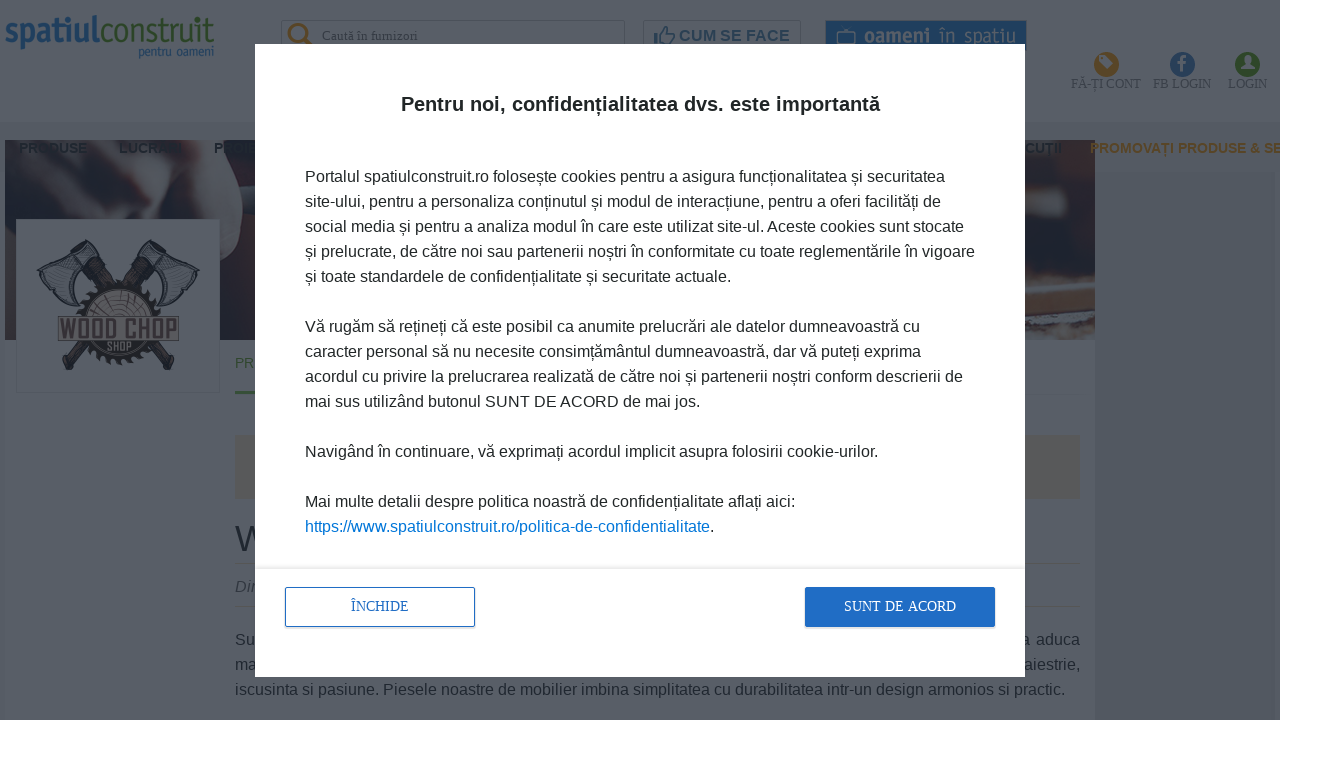

--- FILE ---
content_type: text/html; charset=UTF-8
request_url: https://www.spatiulconstruit.ro/furnizor/woodchopshop/13832
body_size: 84385
content:
<!DOCTYPE html>
<html xmlns="http://www.w3.org/1999/xhtml" lang="ro" class="">
<head>
    <meta http-equiv="Content-Type" content="text/html; charset=utf-8"/>
        <link rel="sitemap" type="application/xml" title="Sitemap" href="/sitemap.php" />
<meta property="fb:app_id" content="1514722775509443" />
<meta name="facebook-domain-verification" content="na72lodaax74b8vjacs4tws1obgt1o" />
<meta name="viewport" content="width=device-width, initial-scale=1">
<meta property="og:image" content="https://storage.spatiulconstruit.ro/storproc/gallery/81/05/35018/gallery_item/219735/mese_pentru_bucatarii_sau_living_din_lemn_masiv_219735.jpg" />
<meta property="og:image" content="https://storage.spatiulconstruit.ro/storproc/gallery/12/05/35021/gallery_item/219738/scari_interioare_din_lemn_masiv_219738.jpg" />
<link rel="canonical" href="https://www.spatiulconstruit.ro/furnizor/woodchopshop/13832" />
<meta property="og:url" content="https://www.spatiulconstruit.ro/furnizor/woodchopshop/13832" />    
<meta name="description" content="Suntem un brand 100% romanesc nascut din pasiune pentru “lucrul de calitate”. WoodChopShop doreste sa aduca mai aproape de dvs elemente si texturi inspirate din natura si sa creeze obiecte personalizate facute cu maiestrie, iscusinta si pasiune. Piesele noastre de mobilier imbina simplitatea cu " />        
	<script>
		var loaded_css_files	=	["\/css\/design\/ie.css","\/css\/bootstrap.css","\/css\/default.css","\/css\/obiect.css","\/css\/layout.css","\/css\/player.css","\/css\/detalii.css","\/css\/detalii_gama.css","\/js\/jquery\/fancybox\/jquery.fancybox-1.3.4.css","\/css\/header_spatiulconstruit2.css","\/css\/sub-header.css","\/css\/bootstrap.icons.css","\/css\/my_autocomplete_tabbed.css","\/css\/chenar-arrow.css","\/css\/font-awesome.css","\/css\/homepage_proiecte_noi_meniu.css","\/css\/homepage_produse_noi_meniu.css","\/css\/firme\/detalii_firma.css","\/css\/menu.css","\/css\/firme\/detalii_firma_left_contact.css","\/css\/bootstrap-social.css","\/css\/user-edit.css","\/css\/editor\/clase_content.css","\/css\/firme\/vizualizare_firma_full.css","\/css\/vizualizari\/galerii_game.css","\/css\/vizualizari\/vizualizare_galerie_poza_float_game.css","\/css\/galerii\/player-galerii.css","\/css\/galerii\/detalii-galerii.css","\/css\/bara_relete_sociale_fisier.css","\/css\/admin\/edit_poza.css","\/css\/poze\/detalii_poza.css","\/css\/player-poza.css","\/css\/documentatii\/detalii_documentatie.css","\/css\/design\/detalii_documentatie2.css","\/css\/documentatii\/player-documentatii.css","\/css\/video\/detalii_fancybox_video.css","\/css\/video\/player-video.css","\/css\/video\/detalii-video.css","\/css\/design\/footer.css","\/css\/floating_message.css","\/css\/last.css","\/css\/acord-confidentialitate-popup.css","\/css\/non-local.css","\/css\/user-ne-admin.css"];
	</script>
	<style data-m-time="2026-01-08T19:35:32+02:00" >

/*** /var/www/next/root/css/design/ie.css ***/
.innertube {
	margin: 0px; /*Margins for inner DIV inside each column (to provide padding)*/
	margin-top: 0;
}
#maincontainerProduse {
	width: 1228px; /*Width of main container*/
	margin: 0 auto; /*Center container on page*/
}
#contentwrapperProduse {
	float: left;
	width: 100%;
}
#contentcolumnProduse {
	margin-right: 638px; /*Set right margin to RightColumnWidth*/
}
#rightcolumnProduse {
	float: left;
	width: 638px; /*Width of right column*/
	margin-left: -638px; /*Set left margin to -(RightColumnWidth) */
}
.innertubeProduse {
	margin: 0px; /*Margins for inner DIV inside each column (to provide padding)*/
}
#maincontainerHProdus {
	width: 1228px; /*Width of main container*/
	margin: 0 auto; /*Center container on page*/
}
#contentwrapperHProdus {
	float: left;
	width: 100%;
}
#contentcolumnHProdus {
	margin-right: 638px; /*Set right margin to RightColumnWidth*/
}
#rightcolumnHProdus {
	float: left;
	width: 287px; /*Width of right column*/
	margin-left: -297px; /*Set left margin to -(RightColumnWidth) */
}
.innertubeHProdus {
	margin: 0px; /*Margins for inner DIV inside each column (to provide padding)*/
}
img.displayed {
	display:block;
	margin-left:auto;
	margin-right:auto;
	margin-top:5px;
}
#corpHeader {
	
}
#corpFooter {
	
}
.produseBlocDRT .titlu {
	margin-bottom:0px;
}
.produseBlocDRT {
	margin-bottom:45px;
}
.border_actiuni_gama {
	padding-top:5px;
	padding-bottom:5px;
	border-top:1px solid #c7c7c7;
	border-bottom:1px solid #c7c7c7;
}
.imagine_actiune {
	float:left;
	margin-right:10px;
	cursor:pointer;
}
.container_header_gama {
	margin-top:40px;
}
.container_sigla {
	float:left;
	padding-right:43px;
}
a.linkuri_interne_cautare {
	color:#0075D8 !important;
}
.info_text_detalii_produs {
	font-family:Ubuntu;
	font-size:12px;
	text-align:left;
	line-height:23px;
	color:#aaa6a7;
}
.corp_explorator_nivel_1_mij ul.special li {
	color:#212627;
	list-style: inside disc;
	text-align:left;
	cursor:pointer;
}
.corp_explorator_nivel_1_mij ul.special li.over {
	text-decoration:underline;
}
.corp_explorator_nivel_1_mij ul.special li span {
	color:#212627;
	font-size:12px;
	line-height:20px;
}
.corp_explorator_nivel_1_mij ul.special li span a {
	color:#212627;
}
.corp_folder_de_poze_simpluMij {
	background-image:url(/images/corpFolderDePozeMij.png);
	background-repeat:repeat-y;
	width:876px;
}
.container_simbol_si_numar_de_obiecte_continute {
	float:right;
	margin-right:30px;
	padding-top:20px;
	font-family:Ubuntu;
	font-size:18px;
	color:#999999;
	line-height:25px;
	font-weight:bold;
	text-align:center;
}
.container_simbol_si_numar_de_obiecte_continute.over {
	cursor:pointer;
	background-color:#f4f6fa;
	color:#9eadbb
}
.header_widget_cautare_rapida {
	background-image:url(/images/produseCautareHeader.png);
	background-repeat:no-repeat;
	width:579px;
	height:64px;
}
.corp_widget_cautare_rapida {
	background-image:url(/images/produseCautareMij.png);
	background-repeat:repeat-y;
	width:579px;
	height:200px;
}
.footer_widget_cautare_rapida {
	background-image:url(/images/produseCautareJos.png);
	background-repeat:no-repeat;
	width:579px;
	height:6px;
}
.titlu_widget_cautare_rapida {
	font-family:Ubuntu;
	font-size:22px;
	font-weight:bold;
	padding-left:20px;
	text-align:left;
	line-height:60px;
}
.container_foto_player_left {
	float:left;
	padding-right:10px;
	font-family:Ubuntu;
	font-size:12px;
	text-align:left;
	line-height:15px;
	padding-left:20px;
	padding-top:5px;
	width:250px;
	overflow:auto;
	height:auto;
}
.container_preview_foto_mica {
	font-weight:bold;
	position:absolute;
	bottom:20px;
	width:250px;
}
.container_off .stg {
	background-image:url(/images/headerStg.png);
	background-repeat:no-repeat;
	margin-left:3px;
	width:2px;
	height:41px;
	float:left;
	overflow:hidden;
}
.container_off .corp {
	background-image:url(/images/headerCorp.png);
	background-repeat:repeat-x;
	width:1224px;
	height:41px;
	float:left;
	overflow:hidden;
}
.container_off .drt {
	background-image:url(/images/headerDrt.png);
	background-repeat:no-repeat;
	width:2px;
	height:41px;
	float:left;
	overflow:hidden;
}
.container_on .stg {
	background-image:url(/images/headerStgActiv.png);
	background-repeat:no-repeat;
	margin-left:3px;
	width:2px;
	height:71px;
	float:left;
	overflow:hidden;
}
.container_on .corp {
	background-image:url(/images/headerCorpActiv.png);
	background-repeat:repeat-x;
	width:1224px;
	height:71px;
	float:left;
	overflow:hidden;
}
.container_on .corp .tabStg {
	background-image:url(/images/tabColtStg.png);
	background-repeat:no-repeat;
	width:3px;
	height:71px;
	float:left;
	overflow:hidden;
}
.container_on .corp .tabCorp {
	background-image:url(/images/tabCorp.png);
	background-repeat:repeat-x;
	width:3px;
	height:71px;
	float:left;
	overflow:hidden;
	width:60px;
}
.container_on .corp .tabDrt {
	background-image:url(/images/tabColtDrt.png);
	background-repeat:no-repeat;
	width:3px;
	height:71px;
	float:left;
	overflow:hidden;
}
.container_on .drt {
	background-image:url(/images/headerDrtActiv.png);
	background-repeat:no-repeat;
	width:2px;
	height:71px;
	float:left;
	overflow:hidden;
}
.container_descriere_lunga_produs {
	border-bottom:1px solid #c7c7c7;
}
.titlu_lista_de_documentatii_simpla {
	font-size:18px;
	font-weight:bold;
	text-align:left;
	color:#212627;
	line-height:20px;
	margin-bottom:10px;
}
.sageataStg {
	background-image:url(/images/sageataStgNormala.png);
	background-repeat:no-repeat;
	width:25px;
	height:45px;
}
.sageataDrt {
	background-image:url(/images/sageataDrtNormala.png);
	background-repeat:no-repeat;
	width:25px;
	height:45px;
}
.sageataDrt.over {
	background-image:url(/images/sageataDrtActiva.png);
	cursor:pointer;
}
.sageataStg.over {
	background-image:url(/images/sageataStgActiva.png);
	cursor:pointer;
}
.sageataDrt.disabled {
	background-image:url(/images/sageataDrtInactiva.png);
}
.sageataStg.disabled {
	background-image:url(/images/sageataStgInactiva.png);
}
.container_sageti {
	float:left;
	margin-right:15px;
}
.breadcrumbs_lista_documentatii {
	font-family:Ubuntu;
	font-size:12px;
	line-height:20px;
	color:#0075d8;
	text-align:left;
	border-bottom: 1px solid #71b018;
	margin-bottom:30px;
}
a.breadcrumbs_lista_documentatii {
	font-family:Ubuntu;
	font-size:12px;
	line-height:20px;
	color:#0075d8;
	text-align:left;
	border-bottom: 0px;
	margin-bottom:30px;
}
a.breadcrumbs_lista_documentatii.over {
	font-family:Ubuntu;
	font-size:12px;
	line-height:20px;
	color:#0075d8;
	text-align:left;
	border-bottom: 0px;
	margin-bottom:30px;
	text-decoration:underline;
}
.coloana_dreapta_lista_documentatii {
	float:left;
	margin-left:15px;
	width:960px;
}
.coloana_stanga_lista_documentatii {
	width:240px;
	float:left;
	margin-left:10px;
}
.container_tabel_de_documentatii {
	border-top: 1px solid #71b018;
	border-bottom: 1px solid #71b018;
	padding-top:10px;
	margin-bottom:30px;
}
.container_mare_tabel_documentatii {
	border-bottom: 1px solid #71b018;
	margin-bottom:30px;
}
.sectiunea_curenta {
	color:#71b018;
	font-weight:bold;
}
td {
	padding-left:0px;
	padding-top:0px;
}
.titlu_lista_de_documentatii {
	font-size:18px;
	font-weight:bold;
	text-align:left;
	color:#0176d9;
	padding-top:10px;
	padding-left:15px;
	line-height:20px;
	margin-bottom:10px;
}
a.titlu_lista_de_documentatii {
	font-size:18px;
	font-weight:bold;
	text-align:left;
	color:#0176d9;
	padding-top:10px;
	padding-left:0px;
	line-height:20px;
	margin-bottom:10px;
}
.link_catre_pagina_de_documentatii {
	text-align:right;
	font-size:11px !important;
	width:415px;
	border-top:2px solid white;
	border-bottom:2px solid white;
	margin-right:10px;
	margin-top:20px;
}
a.link_catre_pagina_de_documentatii {
	color:#0176d9;
	font-weight:bold;
	border:none !important;
	margin:2px !important;
}
/*
eliminat de gica
*/
/*
.container_documentatie_mare_homepage_documentatii {
	border:0px;
	overflow:hidden;
	padding:1px !important;
	text-align:left;
	display:inline-block;
	width: 260px;
	overflow:hidden;
	float:left;
	margin-bottom:30px;
}
.coloana1-doua-coloane .container_documentatie_mare_homepage_documentatii {
	border:0px;
	overflow:hidden;
	padding:1px !important;
	text-align:left;
	display:inline-block;
	width: 260px;
	overflow:hidden;
	float:left;
	margin-bottom:30px;
	margin-right:0px;
	margin-left:0px;
}*/
.container_produs {
	margin-bottom:20px;
	width:590px;
}
.breadcrumbs_lista_produse {
	font-family:Ubuntu;
	font-size:12px;
	line-height:20px;
	color:#0075d8;
	text-align:left;
	border-bottom: 1px solid #71b018;
	margin-bottom:20px;
}
.sectiunea_curenta {
	color:#71b018;
	font-weight:bold;
}
.partea_stanga_a_coloanei_drepte {
	float:left;
}
.partea_dreapta_a_coloanei_drepte {
	float:left;
	margin-left:60px;
}
.coloana_stanga_lista_produse {
	width:240px;
	float:left;
	margin-left:10px;
}
.coloana_dreapta_lista_produse {
	float:left;
	margin-left:15px;
}
.container_lista_produse {
	border-top:1px dotted #999999;
	margin-top:10px;
}
.sageataStg_lista_produse_1.over {
	background-image:url(/images/sageataDrtInactiva.png);
}
.container_sageti_lista_produse_1 {
	float:left;
	margin-top:10px;
}
.link_catre_pagina_cu_produse_din_lista_1 {
	font-family: "Ubuntu", -apple-system, BlinkMacSystemFont, "Segoe UI", "Roboto", "Oxygen", "Cantarell", "Fira Sans", "Droid Sans", "Helvetica Neue", sans-serif;
	font-size:12px;
	font-weight:bold;
	color:#0176D9;
	text-align:right;
	width:579px;
	border-top:1px dotted #999999;
	border-bottom:1px dotted #999999;
}
a.link_catre_pagina_cu_produse_din_lista_1 {
	font-family: "Ubuntu", -apple-system, BlinkMacSystemFont, "Segoe UI", "Roboto", "Oxygen", "Cantarell", "Fira Sans", "Droid Sans", "Helvetica Neue", sans-serif;
	font-size:12px;
	font-weight:bold;
	color:#0176D9;
	border:none;
}
a.link_catre_pagina_cu_produse_din_lista_1.over {
	font-family: "Ubuntu", -apple-system, BlinkMacSystemFont, "Segoe UI", "Roboto", "Oxygen", "Cantarell", "Fira Sans", "Droid Sans", "Helvetica Neue", sans-serif;
	font-size:12px;
	font-weight:bold;
	color:#0176D9;
	text-decoration:underline;
}
.titlu_lista_stiri_1 {
	text-decoration:none;
	padding:0px;
	border-bottom: 5px solid black;
	font-size:14px;
	margin-bottom:10px;
	text-align:left;
	font-family: "Ubuntu", -apple-system, BlinkMacSystemFont, "Segoe UI", "Roboto", "Oxygen", "Cantarell", "Fira Sans", "Droid Sans", "Helvetica Neue", sans-serif;
	font-weight:bold;
}
a.titlu_lista_stiri_1 {
	font-size:14px;
	color:#212627;
	border:0px;
}
div.titlu_lista_stiri_1 a.titlu_lista_stiri_1 span.link {
	color: white;
}
div.titlu_lista_stiri_1 a.titlu_lista_stiri_1.over span.link {
	color:#212627;
}
.titlu_lista_stiri_3 {
	text-decoration:none;
	padding:0px;
	border-bottom: 5px solid #0075d8;
	font-size:14px;
	margin-bottom:10px;
	text-align:left;
	font-family: "Ubuntu", -apple-system, BlinkMacSystemFont, "Segoe UI", "Roboto", "Oxygen", "Cantarell", "Fira Sans", "Droid Sans", "Helvetica Neue", sans-serif;
	font-weight:bold;
}
a.titlu_lista_stiri_3 {
	font-size:14px;
	color:#0075d8;
	border:0px;
}
a.titlu_lista_stiri_3.over {
	font-size:14px;
	color:#0075d8;
	border:0px;
}
div.titlu_lista_stiri_3 a.titlu_lista_stiri_3 span.link {
	color: white;
}
div.titlu_lista_stiri_3 a.titlu_lista_stiri_3.over span.link {
	color: #0075d8;
}
.videotecaStgHeader {
	background-image:url(/images/videotecaStgHeader.png);
	background-repeat:no-repeat;
	width:7px;
	height:48px;
	float:left;
}
.videotecaMijHeader {
	background-image:url(/images/videotecaMijHeader.png);
	background-repeat:repeat-x;
	width:286px;
	height:48px;
	float:left;
}
.videotecaDrtHeader {
	background-image:url(/images/videotecaDrtHeader.png);
	background-repeat:no-repeat;
	width:7px;
	height:48px;
	float:left;
	color:#212627;
	font-weight:normal;
}
.videotecaStg {
	background-image:url(/images/videotecaStg.png);
	background-repeat:no-repeat;
	width:7px;
	height:300px;
	float:left;
}
.videotecaMij {
	background-image:url(/images/videotecaMij.png);
	background-repeat:repeat-x;
	width:286px;
	height:300px;
	float:left;
}
.videotecaDrt {
	background-image:url(/images/videotecaDrt.png);
	background-repeat:no-repeat;
	width:7px;
	height:300px;
	float:left;
}
.headerVideoteca {
	background-image:url(/images/headerVideoteca.png);
	background-repeat:no-repeat;
	height:46px;
	margin-left:10px;
}
/*.link_catre_pagina_cu_stiri_video {
	text-align:right;
	font-size:11px !important;
	width:415px;
	margin-right:6px;
	border-top:1px solid #cce1f5;
	border-bottom:0px;
	padding-top:3px;
	width:auto
}
a.link_catre_pagina_cu_stiri_video {
	color:#0176d9;
	font-weight:bold;
	border:none !important;
	margin-right:2px !important;
	margin-bottom:2px !important;
	margin-top:2px !important;
	margin-left:7px;
}
*/
.titlu_lista_video_simpla {
	font-size:18px;
	font-weight:bold;
	text-align:left;
	color:#212627;
	line-height:20px;
	margin-bottom:10px;
}
.background_lista_video_simpla {
	background-image:url(/images/backgroundMaterialeVideo.png);
	background-repeat:repeat-x;
	height:185px;
	margin-bottom:40px;
}
.container_titlu_media_player {
	background:#ebeffa;
	width:1216px;
	font-family:Ubuntu;
	font-size:18px;
	font-weight:bold;
	color:#212627;
	text-align:left;
	line-height:30px;
	margin-top:20px;
	padding-left:12px;
	margin-right:2px;
	border-bottom:1px solid #aac0e9;
	border-top:1px solid #6b8fdb;
}
.scurtaturi_media_player {
	float:right;
	margin-right:10px;
	margin-bottom:5px;
	margin-top:5px;
}
.media_player_video {
	background-image:url(/images/media_player_video.png);
	background-repeat:no-repeat;
	width:640px;
	height:387px;
	padding-bottom:50px;
}
.container_media_player {
	padding-bottom:20px;
}
.descriere_nume_produs {
	text-align:left;
	padding-left:15px;
	padding-top:10px;
	padding-bottom:20px;
	float:left;
}
.background_stanga_obiect_stanga {
	background-image:url(/images/lista_produse_stanga.png);
	background-repeat:no-repeat;
	width:7px;
	height:505px;
	float:left;
}
.background_mijloc_obiect_stanga {
	background-image:url(/images/lista_produse_mijloc.png);
	background-repeat:repeat-x;
	width:200px;
	height:505px;
	float:left;
}
.background_dreapta_obiect_stanga {
	background-image:url(/images/lista_produse_dreapta.png);
	background-repeat:no-repeat;
	width:7px;
	height:505px;
	float:left;
}
.pozaSauPreviewRecomandari {
	width:235px;
	height:156px;
	margin-top:8px;
	margin-left:5px;
	margin-right:5px;
	margin-bottom:16px;
	position:relative;
}
.margine_stanga_taburi {
	background-image:url(/images/capat_stanga_lista_documentatii.png);
	background-repeat:no-repeat;
	width:6px;
	height:42px;
	float:left;
}
.tab_activ_stanga {
	background-image:url(/images/tab_activ_stanga.png);
	background-repeat:no-repeat;
	width:3px;
	height:42px;
	float:left;
}
.tab_activ_mijloc {
	background-image:url(/images/tab_activ_mijloc.png);
	background-repeat:repeat-x;
	width:150px;
	height:42px;
	float:left;
	font-family:Ubuntu;
	color:#0075d9;
	font-weight:bold;
	line-height:23px;
	text-align:left;
	padding-left:5px;
}
.tab_activ_dreapta {
	background-image:url(/images/tab_activ_dreapta.png);
	background-repeat:no-repeat;
	width:3px;
	height:42px;
	float:left;
}
.separator_taburi {
	background-image:url(/images/separator_tab-uri.png);
	background-repeat:no-repeat;
	width:12px;
	height:42px;
	float:left;
}
.tab_inactiv_stanga {
	background-image:url(/images/tab_inactiv_stanga.png);
	background-repeat:no-repeat;
	width:3px;
	height:42px;
	float:left;
}
.tab_inactiv_mijloc {
	background-image:url(/images/tab_inactiv_mijloc.png);
	background-repeat:repeat-x;
	width:150px;
	height:42px;
	float:left;
	font-family:Ubuntu;
	color:#ffffff;
	font-weight:bold;
	line-height:23px;
	text-align:left;
	padding-left:5px;
}
.tab_inactiv_dreapta {
	background-image:url(/images/tab_inactiv_dreapta.png);
	background-repeat:no-repeat;
	width:3px;
	height:42px;
	float:left;
}
.margine_dreapta_taburi {
	background-image:url(/images/capat_dreapta_lista_documentatii.png);
	background-repeat:no-repeat;
	width:9px;
	height:42px;
	float:left;
}
.titlu_sectiune_tabs {
	font-family:Ubuntu;
	font-size:22px;
	font-weight:bold;
	text-align:left;
	line-height:30px;
	padding-left:15px;
	margin-bottom:10px;
	margin-top:30px;
}
.titluPublicitate {
	background-image:url(/images/titluPublicitate.png);
	background-repeat:repeat-x;
	height:22px;
	overflow:hidden;
}
.content_banner {
	background-image:url(/images/background_banner.png);
	background-repeat:repeat-x;
	height:171px;
	overflow:hidden;
	margin-bottom:20px;
}
.container_documentatie_mare {
	border:0px;
	overflow:hidden;
	padding:1px !important;
	text-align:left;
	display:inline-block;
	width: 275px;
	overflow:hidden;
	margin-left:15px;
	float:left;
	height: 390px;
}
.titlu_documentatie_mare {
	font-size:12px;
	text-align:left;
	line-height:15px;
	font-weight:normal;
	color:#212627;
}
a.titlu_documentatie_mare {
	font-size:12px;
	text-align:left;
	line-height:15px;
	color:#212627;
	font-weight:bold;
}
/*
.coloana1-doua-coloane .container_documentatie {
	border:0px;
	overflow:hidden;
	text-align:left;
	display:inline-block;
	width: 117px;
	overflow:hidden;
	margin-left:40px;
	float:left;
	height:230px;
	margin-bottom:4px;
}
.container_documentatie_biblioteca_media {
	border:0px;
	overflow:hidden;
	padding:1px !important;
	text-align:left;
	display:inline-block;
	width: 121px;
	overflow:hidden;
	float:left;
}
.container_documentatie_homepage_documentatii {
	border:0px;
	overflow:hidden;
	padding:1px !important;
	text-align:left;
	display:inline-block;
	width: 121px;
	overflow:hidden;
	margin-left:15px;
	float:left;
	margin-bottom:20px;
}
.container_documentatie_lista_documentatii {
	border:0px;
	overflow:hidden;
	padding:1px !important;
	text-align:left;
	display:inline-block;
	width: 145px;
	overflow:hidden;
	float:left;
}
.documenteChenar {
	background-image:url(/images/documentatiePreview.png);
	background-repeat:no-repeat;
	width:117px;
	height:149px;
	float:left;
}
.pozaSauPreview {
	width:102px;
	height:134px;
	margin-top:5px;
	margin-left:5px;
	position:relative;
}
.nrPag {
	background-image:url(/images/background_nr_pag.png);
	background-repeat:no-repeat;
	width:31px;
	height:17px;
	position:absolute;
	border-left:2px solid #bfbfbf;
	border-top:2px solid #bfbfbf;
	margin-top:116px;
	margin-left:72px;
	font-size:9px;
	text-align:center;
}*/
/*.container_titlu_documentatie {
	border:medium none;
	font-size:12px;
	font-weight:bold;
	padding:2px !important;
	display:inline-block;
	line-height:1em;
	width:117px !important;
	color:#0176d9;
	cursor:pointer;
	text-align:left;
	margin-top:10px;
}
.container_titlu_documentatie.over {
	text-decoration:underline;
	color:#212627;
}
.container_titlu_documentatie.over a {
	text-decoration:underline;
	color:#212627;
}
*/
.titlu_documentatie {
	font-size:12px;
	text-align:left;
	line-height:15px;
	font-weight:normal;
}
a.titlu_documentatie {
	font-size:12px;
	text-align:left;
	line-height:15px;
	color:#212627;
	font-weight:normal;
}
.buton_produse {
	background-image:url(/images/butonProduse.png);
	background-repeat:no-repeat;
	width:111px;
	height:19px;
	cursor:pointer;
}
.poza_stanga_gama {
	float:left;
}
.poza_dreapta_gama {
	float:right;
}
.descriere_scurta_gama_2 {
	font-size:12px;
	text-align:left;
	line-height:20px;
	font-weight:normal;
	padding-top:10px;
}
.container_text_preview_mare .titlu_stire {
	font-size:12px;
	text-align:left;
	line-height:12px;
	color:#212627;
	font-weight:normal;
}
.container_text_preview_mare.over {
	text-decoration:underline;
	color:#212627;
	position:relative;
}
.container_text_preview_mare.over a {
	text-decoration:underline;
	color:#212627;
}
.titlu_produs_preview_mare {
	font-size:12px;
	text-align:left;
	line-height:20px;
	font-weight:normal;
}
a.titlu_produs_preview_mare {
	font-size:12px;
	text-align:left;
	line-height:15px;
	color:#212627;
	font-weight:normal;
}
.preview_marca {
	margin-right:20px;
}
.newsletterChenar {
	background-image:url(/images/chenarNewsletter.png);
	background-repeat:no-repeat;
	width:315px;
	height:402px;
	float:left;
}
.newsletterPreview {
	width:297px;
	height:383px;
	margin-top:5px;
	margin-left:-7px;
	position:relative;
}
.newsletterMij ul.special li.over span a {
	text-decoration:underline;
}
.link_catre_pagina_newsletterului {
	font-family: "Ubuntu", -apple-system, BlinkMacSystemFont, "Segoe UI", "Roboto", "Oxygen", "Cantarell", "Fira Sans", "Droid Sans", "Helvetica Neue", sans-serif;
	font-size:12px;
	font-weight:bold;
	color:#0176D9;
	border:0px;
	padding-top:7px;
	width:auto;
}
a.link_catre_pagina_newsletterului {
	font-family: "Ubuntu", -apple-system, BlinkMacSystemFont, "Segoe UI", "Roboto", "Oxygen", "Cantarell", "Fira Sans", "Droid Sans", "Helvetica Neue", sans-serif;
	font-size:12px;
	font-weight:bold;
	color:#0176D9;
}
a.link_catre_pagina_newsletterului.over {
	font-family: "Ubuntu", -apple-system, BlinkMacSystemFont, "Segoe UI", "Roboto", "Oxygen", "Cantarell", "Fira Sans", "Droid Sans", "Helvetica Neue", sans-serif;
	font-size:12px;
	font-weight:bold;
	color:#0176D9;
	text-decoration:underline;
}
.titlu_vizualizare_newsletter_mare {
	color:#0176d9;
	padding-top:10px;
	font-size:18px;
	font-weight:bold;
	text-align:left;
	line-height:20px;
	padding-bottom:10px;
	padding-left:10px;
}
a.titlu_vizualizare_newsletter_mare {
	font-size:18px;
	font-weight:bold;
	text-align:left;
	padding-bottom:10px;
	color:#212627;
	padding-left:10px;
}
.link_catre_pagina_de_abonare_la_newsletter {
	color:#0176d9;
	padding-top:30px;
	font-size:18px;
	font-weight:bold;
	text-align:left;
	line-height:20px;
	padding-bottom:10px;
	padding-left:10px;
}
a.link_catre_pagina_de_abonare_la_newsletter {
	font-size:18px;
	font-weight:bold;
	text-align:left;
	padding-bottom:10px;
	color:#0176d9;
	padding-top:30px;
	padding-left:10px;
}
.container_newsltter {
	margin-top:10px;
	padding-left:10px;
}
.container_stiri_newsletter {
	width:210px;
	float:left;
	margin-left:20px;
}
ul.vizualizare_newsletter_preview_mare li {
	color:#0176d9;
	list-style: inside square;
	text-align:left;
	border-bottom:1px dotted #c7c7c7;
	padding-bottom:5px;
	padding-top:10px;
	cursor:pointer;
}
ul.vizualizare_newsletter_preview_mare li.over {
	background:#ecf5fa;
}
ul.vizualizare_newsletter_preview_mare li span {
	color:#212627;
	font-size:12px;
	line-height:20px;
}
ul.vizualizare_newsletter_preview_mare li span a {
	color:#212627;
}
.primul_titlu_din_newsletter {
	padding-top:10px;
}
.imagine_din_folder_simplu {
	vertical-align:middle;
	margin-right:5px;
	margin-left:15px;
	float:left;
	border:5px solid white;
}
.container_stire_video {
	padding-top:25px;
	padding-bottom:20px;
	border-bottom:1px dotted #c7c7c7;
	width:284px;
	height:89px;
}
.container_stire_video.ultima {
	border-bottom:0px;
}
.chenar_preview_stire_video {
	background-image:url(/images/chenarVideoHP.PNG);
	background-repeat:no-repeat;
	width:143px;
	height:89px;
	float:left;
}
.preview_stire_video {
	width:125px;
	height:79px;
	margin-right:4px;
	margin-top:3px;
}
.titlu_stire_video {
	font-size:12px;
	text-align:left;
	line-height:20px;
	font-weight:normal;
	float:right;
	width:130px;
}
a.titlu_stire_video {
	font-size:12px;
	text-align:left;
	line-height:20px;
	color:#212627;
	font-weight:normal;
	float:right;
	width:130px;
}
.primul_titlu {
	padding-top:10px;
}
.chenar_preview_video_lista_simpla {
	background-image:url(/images/chenarVideoHP.PNG);
	background-repeat:no-repeat;
	width:194px;
	height:121px;
	float:left;
	margin-top:20px;
	margin-left:20px;
}
.aliniere_preview_video_lista_simpla {
	margin-left:7px;
	margin-top:3px;
}
.container_mijloc_hpp {
	width:254px;
}
.nume_produs_biblioteca_media {
	font-weight:bold;
}
.nume_firma_biblioteca_media {
	font-weight:bold;
	margin-bottom:10px;
}
.container_documentatie_anterioara_foto_player {
	float:left;
	margin-right:10px;
}
.container_alte_documentatii_foto {
	margin-top:20px;
}
.container_documentatie_urmatoare_foto_player {
	float:right;
}
.container_link-uri_utile_foto_player {
	border-left:2px solid #b1c3eb;
	float:left;
	text-align:center;
	width:934px;
	background-color:#f8f9fd;
}
.container_scurtaturi_foto_player {
	border-bottom:1px solid #b1c3eb;
}
.container_preview_imagini_foto_player {
	overflow:auto;
	text-align:center
}
.preview_poza_mare_foto_player {
	padding-top:27px;
	padding-bottom:27px;
	height:441px;
}
.container_poze_mici_foto_player {
	border-top:1px solid #b0c3eb;
	padding-top:17px;
	padding-bottom:22px;
}
.preview_documentatie_foto {
	background-image:url(/images/chenarPoza.png);
	background-repeat:no-repeat;
	width:159px;
	height:190px;
	float:left;
}
.preview_img_documentatie_foto {
	margin-right:19px;
	margin-top:33px;
}
.preview_imagine_mica_foto_player {
	border:1px solid #dbe3f3;
	float:left;
	margin-left:20px;
	margin-right:20px;
}
.filtru_nivel1 {
	font-family:Ubuntu;
	font-size:13px;
	line-height:20px;
	color:#212627;
	text-align:left;
	font-weight:normal;
	padding-left:5px;
}

.container_header_dreapta_lista_produse {
	margin-bottom:40px;
}

.container_stire_video_lista_video {
	width:180px;
	margin-right:25px;
	margin-left:25px;
	margin-bottom:30px;
	float:left;
}
.container_stire_video_lista_video {
	float:left;
	margin-left:15px;
	margin-right:12px;
	text-align:left;
	font-family:Ubuntu;
	font-size:12px;
	color:#212627;
	line-height:14px;
}
.chenar_stire_video_lista_video {
	margin-top:20px;
	border:5px solid gray;
	height:70px;
}
.preview_video_lista_video {
	text-align:center;
	background-color:#212627;
}
.pretabs {
	background-image:url(/images/backgrond_before_tabs.png);
	background-repeat:repeat-x;
	width:213px;
	height:30px;
	font-size:18px;
	font-weight:bold;
	line-height:18px;
	float:left;
}
.tabs {
	background-image:url(/images/background_tabs.png);
	background-repeat:repeat-x;
	padding-left:3px;
	padding-right:3px;
	width:114px;
	height:25px;
	float:left;
	border:1px solid #cccccc;
	margin-top:4px;
	text-align:center;
	font-weight:bold;
	color:#0075d8;
	line-height:25px;
}
.right-column_cautare {
	background-image:url(/images/background_coloanaDRT_cautare.png);
	background-repeat:repeat-y;
	background-position:top left;
}
.titlu_stire_browser {
	font-family:Ubuntu;
	font-size:13px;
	line-height:20px;
	text-align:left;
	font-weight:normal;
	float:left;
	width:200px;
}
.titlu_stire_browser, .titlu_stire_browser a {
	color:#212627;
}
.tip_filtru_2_detaliu_stire {
	font-family:Ubuntu;
	font-size:13px;
	font-weight:bold;
	color:white;
	text-align:left;
	line-height:24px;
	background-color:#c7c7c7;
	border-bottom:1px solid #c7c7c7;
	padding-left:3px;
	margin-bottom:1px;
}
.container_mare_browsing_lista_stiri {
	border-top:1px solid #c7c7c7;
	padding-top:1px;
}
.container_header_dreapta_detaliu_stire {
	margin-bottom:40px;
}
.alte_filtre_detaliu_stire {
	width:925px;
	margin-right:20px;
	border-top:1px dotted #cccccc;
	border-bottom:1px dotted #cccccc;
	margin-top:10px;
	font-family:Ubuntu;
	font-size:12px;
	text-align:left;
	padding-top:3px;
	padding-bottom:3px;
}
.scurtaturi_media {
	float: right;
	width: auto;
}
.scurtaturi_media img {
	margin-left:3px;
}
.descriere_detaliu_stire {
	color:#212627;
	font-family:Ubuntu;
	font-size:13px;
	font-weight:normal;
	line-height:20px;
	text-align:left;
	width:925px;
}
.player_video_detaliu_stire {
	width:925px;
	height:387px;
	background-color:#f8f9fd;
	padding-top:30px;
	padding-bottom:30px;
	margin-top:20px;
	margin-bottom:20px;
}
.container_foto_detaliu_stire {
	margin-bottom:20px;
}
.container_foto_detaliu_stire img {
	float:left;
	margin-right:20px;
}
.separator_foto_detaliu_stire {
	background-image:url(/images/separator_jos_container_foto_detaliu_stire.png);
	background-repeat:repeat-x;
	height:11px;
	width:925px;
}
td.align_left {
	text-align:left;
}
.background_optiuni_cautare_sus {
	background-image:url(/images/background_optiuni_cautare_sus.png);
	background-repeat:repeat-x;
	width:860px;
	height:52px;
}
.background_optiuni_cautare_jos {
	background-image:url(/images/background_optiuni_cautare_jos.png);
	background-repeat:repeat-x;
	width:860px;
	height:58px;
}
.titlu_pagina_cautare {
	font-size:18px;
	font-weight:bold;
	padding-bottom:20px;
}
.item_cautare {
	padding-left:10px;
}
.item_cautare.categoria {
	margin-left:40px;
}
.item_cautare_in {
	padding-right:10px;
	text-align: right;
}
a.cifre_paginatie {
	color:#000;
	font-weight: bold;
}
.coloana2-doua-coloane .container_documentatie_mare_homepage_documentatii {
	border:0px;
	overflow:hidden;
	padding:1px !important;
	text-align:left;
	display:inline-block;
	width: 256px;
	overflow:hidden;
	float:left;
	margin-bottom:30px;
	margin-right:50px;
	margin-left:0px;
}
.coloana2-doua-coloane .container_documentatie_mare_homepage_documentatii.impar {
	border:0px;
	overflow:hidden;
	padding:1px !important;
	text-align:left;
	display:inline-block;
	width: 256px;
	overflow:hidden;
	float:left;
	margin-bottom:30px;
	margin-right:50px;
	margin-left:0px;
}
.coloana2-doua-coloane .container_documentatie_mare_homepage_documentatii.par {
	border:0px;
	overflow:hidden;
	padding:1px !important;
	text-align:left;
	display:inline-block;
	width: 256px;
	overflow:hidden;
	float:right;
	margin-bottom:30px;
	margin-right:0px;
	margin-left:0px;
}


/*** /var/www/next/root/css/bootstrap.css ***/
/**
 *  Document   : bootstrap
 *  Created on : May 23, 2014, 5:00:47 PM
 *  @author    : Oana-Alexandra GALBENU <oana.galbenu@zvz.ro>
 */
.table {
  width: 100%;
  margin-bottom: 20px;
}
.table > thead > tr > th,
.table > tbody > tr > th,
.table > tfoot > tr > th,
.table > thead > tr > td,
.table > tbody > tr > td,
.table > tfoot > tr > td {
  padding: 8px;
  line-height: 1.42857143;
  vertical-align: top;
  border-top: 1px solid #ddd;
}
.table > thead > tr > th {
  vertical-align: bottom;
  border-bottom: 2px solid #ddd;
}
.table > caption + thead > tr:first-child > th,
.table > colgroup + thead > tr:first-child > th,
.table > thead:first-child > tr:first-child > th,
.table > caption + thead > tr:first-child > td,
.table > colgroup + thead > tr:first-child > td,
.table > thead:first-child > tr:first-child > td {
  border-top: 0;
}
.table > tbody + tbody {
  border-top: 2px solid #ddd;
}
.table .table {
  background-color: #fff;
}
.table-condensed > thead > tr > th,
.table-condensed > tbody > tr > th,
.table-condensed > tfoot > tr > th,
.table-condensed > thead > tr > td,
.table-condensed > tbody > tr > td,
.table-condensed > tfoot > tr > td {
  padding: 5px;
}
.table-bordered {
  border: 1px solid #ddd;
}
.table-bordered > thead > tr > th,
.table-bordered > tbody > tr > th,
.table-bordered > tfoot > tr > th,
.table-bordered > thead > tr > td,
.table-bordered > tbody > tr > td,
.table-bordered > tfoot > tr > td {
  border: 1px solid #ddd;
}
.table-bordered > thead > tr > th,
.table-bordered > thead > tr > td {
  border-bottom-width: 2px;
}
.table-striped > tbody > tr:nth-child(odd) > td,
.table-striped > tbody > tr:nth-child(odd) > th {
  background-color: #f9f9f9;
}
.table-hover > tbody > tr:hover > td,
.table-hover > tbody > tr:hover > th {
  background-color: #f5f5f5;
}
table col[class*="col-"] {
  position: static;
  display: table-column;
  float: none;
}
table td[class*="col-"],
table th[class*="col-"] {
  position: static;
  display: table-cell;
  float: none;
}
.table > thead > tr > td.active,
.table > tbody > tr > td.active,
.table > tfoot > tr > td.active,
.table > thead > tr > th.active,
.table > tbody > tr > th.active,
.table > tfoot > tr > th.active,
.table > thead > tr.active > td,
.table > tbody > tr.active > td,
.table > tfoot > tr.active > td,
.table > thead > tr.active > th,
.table > tbody > tr.active > th,
.table > tfoot > tr.active > th {
  background-color: #f5f5f5;
}
.table-hover > tbody > tr > td.active:hover,
.table-hover > tbody > tr > th.active:hover,
.table-hover > tbody > tr.active:hover > td,
.table-hover > tbody > tr.active:hover > th {
  background-color: #e8e8e8;
}
.table > thead > tr > td.success,
.table > tbody > tr > td.success,
.table > tfoot > tr > td.success,
.table > thead > tr > th.success,
.table > tbody > tr > th.success,
.table > tfoot > tr > th.success,
.table > thead > tr.success > td,
.table > tbody > tr.success > td,
.table > tfoot > tr.success > td,
.table > thead > tr.success > th,
.table > tbody > tr.success > th,
.table > tfoot > tr.success > th {
  background-color: #dff0d8;
}
.table-hover > tbody > tr > td.success:hover,
.table-hover > tbody > tr > th.success:hover,
.table-hover > tbody > tr.success:hover > td,
.table-hover > tbody > tr.success:hover > th {
  background-color: #d0e9c6;
}
.table > thead > tr > td.info,
.table > tbody > tr > td.info,
.table > tfoot > tr > td.info,
.table > thead > tr > th.info,
.table > tbody > tr > th.info,
.table > tfoot > tr > th.info,
.table > thead > tr.info > td,
.table > tbody > tr.info > td,
.table > tfoot > tr.info > td,
.table > thead > tr.info > th,
.table > tbody > tr.info > th,
.table > tfoot > tr.info > th {
  background-color: #d9edf7;
}
.table-hover > tbody > tr > td.info:hover,
.table-hover > tbody > tr > th.info:hover,
.table-hover > tbody > tr.info:hover > td,
.table-hover > tbody > tr.info:hover > th {
  background-color: #c4e3f3;
}
.table > thead > tr > td.warning,
.table > tbody > tr > td.warning,
.table > tfoot > tr > td.warning,
.table > thead > tr > th.warning,
.table > tbody > tr > th.warning,
.table > tfoot > tr > th.warning,
.table > thead > tr.warning > td,
.table > tbody > tr.warning > td,
.table > tfoot > tr.warning > td,
.table > thead > tr.warning > th,
.table > tbody > tr.warning > th,
.table > tfoot > tr.warning > th {
  background-color: #fcf8e3;
}
.table-hover > tbody > tr > td.warning:hover,
.table-hover > tbody > tr > th.warning:hover,
.table-hover > tbody > tr.warning:hover > td,
.table-hover > tbody > tr.warning:hover > th {
  background-color: #faf2cc;
}
.table > thead > tr > td.danger,
.table > tbody > tr > td.danger,
.table > tfoot > tr > td.danger,
.table > thead > tr > th.danger,
.table > tbody > tr > th.danger,
.table > tfoot > tr > th.danger,
.table > thead > tr.danger > td,
.table > tbody > tr.danger > td,
.table > tfoot > tr.danger > td,
.table > thead > tr.danger > th,
.table > tbody > tr.danger > th,
.table > tfoot > tr.danger > th {
  background-color: #f2dede;
}
.table-hover > tbody > tr > td.danger:hover,
.table-hover > tbody > tr > th.danger:hover,
.table-hover > tbody > tr.danger:hover > td,
.table-hover > tbody > tr.danger:hover > th {
  background-color: #ebcccc;
}
@media (max-width: 767px) {
  .table-responsive {
    width: 100%;
    margin-bottom: 15px;
    overflow-x: scroll;
    overflow-y: hidden;
    -webkit-overflow-scrolling: touch;
    -ms-overflow-style: -ms-autohiding-scrollbar;
    border: 1px solid #ddd;
  }
  .table-responsive > .table {
    margin-bottom: 0;
  }
  .table-responsive > .table > thead > tr > th,
  .table-responsive > .table > tbody > tr > th,
  .table-responsive > .table > tfoot > tr > th,
  .table-responsive > .table > thead > tr > td,
  .table-responsive > .table > tbody > tr > td,
  .table-responsive > .table > tfoot > tr > td {
    white-space: nowrap;
  }
  .table-responsive > .table-bordered {
    border: 0;
  }
  .table-responsive > .table-bordered > thead > tr > th:first-child,
  .table-responsive > .table-bordered > tbody > tr > th:first-child,
  .table-responsive > .table-bordered > tfoot > tr > th:first-child,
  .table-responsive > .table-bordered > thead > tr > td:first-child,
  .table-responsive > .table-bordered > tbody > tr > td:first-child,
  .table-responsive > .table-bordered > tfoot > tr > td:first-child {
    border-left: 0;
  }
  .table-responsive > .table-bordered > thead > tr > th:last-child,
  .table-responsive > .table-bordered > tbody > tr > th:last-child,
  .table-responsive > .table-bordered > tfoot > tr > th:last-child,
  .table-responsive > .table-bordered > thead > tr > td:last-child,
  .table-responsive > .table-bordered > tbody > tr > td:last-child,
  .table-responsive > .table-bordered > tfoot > tr > td:last-child {
    border-right: 0;
  }
  .table-responsive > .table-bordered > tbody > tr:last-child > th,
  .table-responsive > .table-bordered > tfoot > tr:last-child > th,
  .table-responsive > .table-bordered > tbody > tr:last-child > td,
  .table-responsive > .table-bordered > tfoot > tr:last-child > td {
    border-bottom: 0;
  }
}

/*** /var/www/next/root/css/default.css ***/
@import url('font/ubuntu.css');

* {
    margin: 0;
    padding: 0;
    border: 0;
}

html {
    overflow: visible;
    box-sizing: border-box;
}

html.My_PlayerDocumentatiiShow {
    overflow: hidden;
}

section, article, aside, footer, header, nav, hgroup, main {
    display: block;
    margin: auto;
    width: 100%;
}

input, textarea, select, button {
    -webkit-box-sizing: border-box; /* Safari/Chrome, other WebKit */
    -moz-box-sizing: border-box; /* Firefox, other Gecko */
    box-sizing: border-box; /* Opera/IE 8+ */
}

table {
    border-spacing: 0px;
    /*	background: url(/images/background-table-black.gif);
        background-repeat: repeat-y;
        background-position: top left;*/
}

form {
    margin: 0px;
    padding: 0px;
}

.layout_table {
    table-layout: fixed;
}

.right-column_cautare {
    background-image: url(/images/background_coloanaDRT_cautare.png);
    background-repeat: repeat-y;
    background-position: top left;
}

.nume_firma_nepersonalizata {
    color: #0176D9;
}

#maincontainer {
    width: 1228px; /*Width of main container*/
    margin: 0 auto; /*Center container on page*/
    overflow: hidden;
    margin-left: 10px;
    margin-right: 10px;
    margin-top: 40px;
    overflow: hidden;
}

#topsection {
    height: 41px; /*Height of top section*/
    width: 1236px;
}

#contentwrapper {
    float: left;
    width: 100%;
}

#contentcolumn {
    margin-right: 630px; /*Margin for content column. Should be (RightColumnWidth + LeftColumnWidth)*/
}

#leftcolumn {
    float: left;
    width: 320px; /*Width of left column in pixel*/
    margin-left: -630px; /*Set margin to -(LeftColumnWidth + RightColumnWidth)*/
}

#rightcolumn {
    float: left;
    width: 310px; /*Width of right column in pixels*/
    margin-left: -310px; /*Set margin to -RightColumnWidth*/
}

#footer {
    clear: left;
    width: 100%;
    background: black;
    color: #FFF;
    text-align: center;
    padding: 4px 0;
    margin-top: 50px;
}

#footer a {
    color: #FFFF80;
}

.innertube {
    margin: 0px; /*Margins for inner DIV inside each column (to provide padding)*/
    margin-top: 0;
}

#maincontainerProduse {
    width: 1228px; /*Width of main container*/
    margin: 0 auto; /*Center container on page*/
}

#contentwrapperProduse {
    float: left;
    width: 100%;
}

#contentcolumnProduse {
    margin-right: 638px; /*Set right margin to RightColumnWidth*/
}

#rightcolumnProduse {
    float: left;
    width: 638px; /*Width of right column*/
    margin-left: -638px; /*Set left margin to -(RightColumnWidth) */
}

.innertubeProduse {
    margin: 0px; /*Margins for inner DIV inside each column (to provide padding)*/
}

#maincontainerHProdus {
    width: 1228px; /*Width of main container*/
    margin: 0 auto; /*Center container on page*/
}

#contentwrapperHProdus {
    float: left;
    width: 100%;
}

#contentcolumnHProdus {
    margin-right: 638px; /*Set right margin to RightColumnWidth*/
}

#rightcolumnHProdus {
    float: left;
    width: 287px; /*Width of right column*/
    margin-left: -297px; /*Set left margin to -(RightColumnWidth) */
}

.innertubeHProdus {
    margin: 0px; /*Margins for inner DIV inside each column (to provide padding)*/
}

a:active {
    outline: none;
}

a:focus {
    -moz-outline-style: none;
}

img.displayed {
    display: block;
    margin-left: auto;
    margin-right: auto;
    margin-top: 5px;
}

img, div, a, input {
    border: 0;
}

input {
    padding: 0px;
}

ul li {
    margin-left: 0px;
    color: #212627;
    text-align: left;
}

#corpHeader {
    background-color: #f5f5f5;
    padding-top: 125px;
    margin: auto;
    width: 100%;
}

header {
    background-color: transparent;
}

#header {
    /*position: relative;*/
    /*position: fixed;*/
    z-index: 9001;
}

#header .redesign_iun_2014 {
    position: absolute;
    top: 0;
}

#header .redesign_iun_2014-container {
    position: relative;
}

#header .redesign_iun_2014-replacer {
    height: 140px;
}

#header .header.up .redesign_iun_2014 {
    position: fixed;
    z-index: 501;
}

#header .header.up .redesign_iun_2014 .maicontainer-container {
    border-bottom: solid 1px #f5f5f5;
}

#corpHeaderBackground.over {
    position: absolute;
    left: 0;
    right: 0;
    height: 100%;
    background: rgba(0, 0, 0, 0.5) none repeat scroll 0 0;
    z-index: 10;
}

#corpHeader .segment.corpHeader {
    margin: auto;
    width: 1270px;
}

#corpBody {
    /*	margin-top: 12px;*/
    background-repeat: repeat-y;
    /*	width: 1270px;*/
    padding-bottom: 0px;
}

#corpBody #maintablecontainer {

}

.corpBody-inner {
    /*	background-color: white;*/
    /*	padding-bottom: 30px;*/
    width: 100%;
}

#corpFooter {
}

a.titlu span {
    color: white;
}

a.titlu.over span {
    color: #212627;
}

.produseBlocDRT .titlu {
    margin-bottom: 0px;
}

.produseBlocDRT {
    margin-bottom: 45px;
}

div.linie_separator_titlu {
    height: 3px;
    border-bottom: 1px solid #e7e7e7;
    margin-bottom: 30px;
}

.numeFirma, .numeFirma a, .numeFirma_X, .numeFirma_X a {
    color: #212627;
    font-weight: bold;
}

body {
    /*background-color: #e7e7e5 !important;*/
    background-color: #ffffff !important;
    line-height: 25px;
    margin: 0;
    padding: 0;
    text-align: left;
    overflow-y: scroll !important;
    color: #212627;
}

body, h1, h2, h3, h4, h5, h6 {
    font-family: "Ubuntu", -apple-system, BlinkMacSystemFont, "Segoe UI", "Roboto", "Oxygen", "Cantarell", "Fira Sans", "Droid Sans", "Helvetica Neue", sans-serif;
    font-weight: normal;
    font-size: 1em;
}

body.widget {
    overflow-y: auto;
}

body.widget.My_Widget_LoginRegisterNewsletterForm {
    overflow-y: hidden !important;
}

body.mobile.widget.My_Widget_LoginRegisterNewsletterForm {
    overflow: auto !important;
}

body.widget {
    background-color: transparent;
}

body.fancybox {
    background-color: #e9ecf1;
}

body.My_Widget_CerereOfertaFirma {
    background-color: #ffffff !important;
    /*	overflow-y: hidden !important;*/
}

p {
    font-size: inherit;
    line-height: inherit;
    margin-top: 0px;
    margin-bottom: 0px;
    padding: 0px;
    text-align: left;
}

.descriere {
    padding-top: 20px;
}

a {
    text-decoration: none;
    /*color:#380693;*/
    /*color:#260462;*/
    color: #0176D9; /*font-family:Verdana, Ubuntu;*//*text-shadow:0px 1px 0 rgba(40, 114, 151, 0.2);*/
}

span.current-url {
    font-weight: bold;
}

ul {
    margin: 0px;
    list-style: none;
    padding: 0px;
}

.input {
    background-color: transparent;
    border: solid 1px #ccc;
    background-color: white;
}

.input.default {
    font-weight: bold;
}

.input.focus {
    border: solid 1px #67D409 !important;
}

.input:disabled, .input.readonly {
    color: #aaa;
    cursor: default;
}

/*.input.dirty {*/
/*background-color: #FFC;*/
/*}*/
.input.error {
    border: solid 1px red !important;
}

li.error {
    background: url(/images/unchecked.gif) no-repeat left;
    padding-left: 20px;
    /*	padding-top: 3px;
        padding-bottom: 3px;*/
    font-size: 10px;
    color: red;
}

.clear {
    clear: both !important;
    width: 0px !important;
    font-size: 0px !important;
    line-height: 0px !important;
    height: 0px !important;
    visibility: hidden !important;
    display: block !important;
    padding: 0px !important;
    margin: 0px !important;
    float: none !important;
    border-width: 0;
    overflow: hidden;
    padding: 0px;
    border: 0px;
}

#bread, #bread a {
    color: #999;
    line-height: 2em;
}

.rezultat {
    border: solid 1px #E6DB55;
    background-color: #FFFBCC;
    padding: 10px;
    font-size: 14px;
    font-weight: bold;
    margin-bottom: 10px;
    margin-top: 10px;
}

a.buton {
    width: auto;
    -moz-border-radius-bottomleft: 11px;
    -moz-border-radius-bottomright: 11px;
    -moz-border-radius-topleft: 11px;
    -moz-border-radius-topright: 11px;
    -moz-box-sizing: content-box;
    border-style: solid;
    border-width: 1px;
    cursor: pointer;
    line-height: 16px;
    padding: 2px 8px;
    text-decoration: none;
    -moz-background-clip: border;
    -moz-background-inline-policy: continuous;
    -moz-background-origin: padding;
    background: #EEEEEE url(/images/white-grad.png) repeat-x scroll left top;
    text-shadow: 0 1px 0 #FFFFFF;
    color: #212627;
}

#trimite_cotatie.buton.hover {
}

a.buton:hover {
    text-decoration: none;
}

code {
    color: #009900;
    font-family: Courier, "Courier New", monospace;
    line-height: 1em;
}

.citeste_tot {
    font-size: 0.8em;
}

.citeste_tot:before {
    content: " \0020 \00BB \0020";
}

.edit_wiki {
    text-align: right;
    padding-right: 10px;
}

.edit_wiki a {
    color: #0C0;
}

pre {
    /*color: #090;*/
    /*border: dotted 1px #0F0;*/
    /*margin: 4px 0px;*/
    /*background-color: #FFFF99;*/
    /*overflow: auto;*/
}

.wiki_titlu, .titlu_pagina {
    font-family: Georgia, "Times New Roman", Times, serif;
    font-size: 18px;
    margin-left: 20px;
    margin-bottom: 20px;
    margin-top: 20px;
    border-bottom: solid 1px black;
}

.wiki.hover {
    background-color: #9F0;
}

.site_error {
    color: #FF0000;
    font-size: 16px;
    text-decoration: blink;
    font-weight: bold;
}

.error {
    color: #FF0000;
}

.mysql_error a {
    color: white;
    font-size: larger;
    text-decoration: blink;
}

a.confirmation:after, span.confirmation:after {
    content: "...";
}

.tooltip {
    border-bottom: dotted 1px;
    cursor: help;
}

.tooltip img {
    border-bottom: none;
}

a.tooltip {
    border-bottom: none;
    cursor: pointer;
}

.selected {
    font-weight: bold;
}

.richtext_preview {
    border: solid 1px #ddd;
    background-color: white;
}

.help_dialog_opener {
    cursor: pointer;
}

.help_dialog_body {
    clear: both;
    color: #F60;
}

.validatori_input {
    font-weight: bold;
}

.linie_validator {
    margin-left: 20px;
    list-style: inside square;
    font-weight: normal;
}

.fara_optiuni {
    color: #999;
}

.full_width {
    width: 100%;
}

.left-column-corpHeader {
    background-color: #ffffff;
    padding: 15px 0px 0px 15px;
    margin-top: 126px;
    width: 1060px;
}

.right-column-banner-corpHeader {
    vertical-align: top;
    background-color: #e5e5e5 !important;
    border-left: 15px;
    border-style: solid;
    border-left-color: #ffffff;
    width: 180px;
}

.left-column {
    /*	padding-left: 35px;
        padding-right: 35px;*/
}

.content-column {
    padding-left: 15px;
    padding-right: 15px;
}

.index_categorii .content-column {
    padding-left: 15px;
    padding-right: 15px;
}

.home_stiri .content-column {
    padding-left: 15px;
    padding-right: 35px;
}

.content-column.first_header_column {
    vertical-align: bottom;
    padding-left: 0px;
    padding-right: 0px;
}

.content-column.first_detalii_column {
}

.home_foto .right-column {
    padding-right: 15px;
}

.divider_orizontal {
    height: 20px;
    width: auto;
}

.ui-widget input, .ui-widget select, .ui-widget textarea, .ui-widget button {
    margin-right: 20px;
}

.ui-widget button {
    padding: 0.4em 1em 0.4em 20px;
}

table.layout-table {
    table-layout: fixed;
}

#ajax_loading {
    position: fixed;
    z-index: 1000;
    background: #330066;
    border: solid 1px #110044;
    color: #FFFFFF;
    margin-left: 5px;
    margin-top: 5px;
    padding: 2px;
    top: 0px;
}

.left-column-home-foto {
    padding-left: 15px;
    padding-right: 35px;
}

.numeFirma_X {
    color: #C94E19;
    font-weight: bold;
    text-align: left;
}

a.numeFirma_X {
    color: #C94E19;
    font-weight: bold;
    font-size: 12px;
}

.numeFirma_X.lista_firme {
    color: #C94E19;
    font-weight: normal;
}

.img_pentru_statistica {
    position: absolute;
}

#tinymce {
    background-color: white;
}

.fancybox_title {
    text-align: center;
    color: #212627;
}

#fancybox-title {
}

.continut_widget_adrese_firma h1 {
    font-size: 14px;
}

.file_not_found_alt {
}

a.fancybox_item {
}

td.object_item_list {
    vertical-align: top;
}

.container_lista_video_1 td.object_item_list.first_column {
    padding-left: 10px;
}

.my-ui-icon {
    background-image: url("/css/jquery/themes/base/images/ui-icons_454545_256x240.png");
    height: 16px;
    width: 16px;
    background-repeat: no-repeat;
    display: inline-block;
    overflow: hidden;
    text-indent: -99999px;
}

a {
    outline: none;
}

.link_top {
    float: right;
    font-size: 12px;
}

.link_top:hover {
}

input, textarea, button, select {
    font-family: Ubuntu;
    border: none;
}

select[name="template"] {
    border: 1px solid #c7c7c7;
}

.calendar {
    width: 30px;
    float: left;
    margin-right: 10px;
}

.calendar .luna {
    background-color: #82aacd;
    font-weight: bold;
    text-align: center;
    color: #ffffff;
    font-size: 10px;
    line-height: 14px;
    padding-left: 1px;
    letter-spacing: -1px;
    padding-right: 1px;
}

.calendar .zi {
    background-color: #ffffff;
    border-bottom: 1px solid #cccccc;
    border-right: 1px solid #cccccc;
    border-left: 1px solid #cccccc;
    font-size: 10px;
    line-height: 17px;
    color: #82aacd;
    text-align: center;
    font-weight: normal;
    letter-spacing: -1px;
}

.info-expirat {
    color: red;
    font-size: 1.5em;
    text-align: center;
    padding: 50px 0px;
}

/**
 * denumiri comerciale de vizualizarile de fisiere
 */
.den-com {
    font-weight: bold;
}


.home_user_info {
    padding: 0px 15px;
}

.last_column.how_to {
    text-align: left
}

.login-btn-global {
    display: block;
    background-color: #58a109;
    color: #fff;
    font-size: 0.8em;
    text-align: center;
    margin: auto;
    height: 25px;
    border-radius: 50%;
    vertical-align: middle;
    width: 25px;
    cursor: pointer;
}

a.login-btn-global-logout {
    display: block;
    background-color: #58a109;
    color: #fff;
    font-size: 0.8em;
    text-align: center;
    margin: auto;
    height: 25px;
    border-radius: 50%;
    vertical-align: middle;
    width: 25px;
}

a.login-btn-global-logout .glyphicon {
    line-height: 25px;
}

.btn-facebook {
    background-color: transparent;
    outline: none;
    cursor: pointer;
}

.login-btn-inscrie {
    display: block;
    background-color: #fd9a00;
    color: #fff;
    font-size: 0.8em;
    text-align: center;
    margin: auto;
    height: 25px;
    border-radius: 50%;
    vertical-align: middle;
    width: 25px;
}

.left-auth-section button {
    cursor: pointer;
}

.login .login-btn-writing {
    display: block;
    color: #898989;
    font-size: 0.75em;
    text-align: center;
    text-transform: uppercase;
    background-color: transparent;
    width: 100%;
    cursor: pointer;
}

.cont .login-btn-writing {
    display: block;
    color: #898989;
    font-size: 0.75em;
    text-align: center;
    text-transform: uppercase;
    background-color: transparent;
    outline: none;
    width: 100%;
    cursor: pointer;
}

.facebook .facebook-btn-writing {
    display: block;
    color: #898989;
    font-size: 0.75em;
    text-align: center;
    text-transform: uppercase;
    background-color: transparent;
    outline: none;
    width: 100%;
    cursor: pointer;
}

.inscrie .inscrie-btn-writing {
    display: block;
    color: #898989;
    font-size: 0.75em;
    text-align: center;
    text-transform: uppercase;
    background-color: transparent;
    outline: none;
    cursor: pointer;
    width: 100%;
}

.login-top-pad {
    padding-right: 0px !important;
}

.login-no-style {
    font-size: 12px !important;
    padding-right: 0px !important;
}

/*.login-btn-global.over {
	background-position: -240px -17px;
}*/
.register-btn-global {
    background: url("/images/sprite.png") repeat scroll -129px -104px transparent;
    height: 2px;
    width: 90px;
    display: inline-block;
}

.register-btn-global-produse {
    background: url("/images/sprite.png") repeat scroll -168px -375px transparent;
    display: inline-block;
    float: left;
    height: 21px;
    width: 24px;
}

.register-btn-global-produse-publica a {
    color: white !important;
    font-weight: normal !important;
    font-family: Ubuntu, sans-serif;
    font-size: 14px;
}

.facebook-btn-global {
    display: inline-block;
    background-color: #4382c4;
    color: #ffffff;
    font-size: 0.8em;
    margin: auto;
    height: 25px;
    border-radius: 50%;
    vertical-align: middle;
    width: 25px;
}

i.btn-facebook {
    color: #ffffff !important;
    font-size: 1.3em;
    vertical-align: middle;
}

i.btn-facebook:hover {
    color: #ffffff !important;
}

.forum-footer-logo {
    margin-bottom: 20px;
    border-radius: 4px;
}

#menu_item_home_forum img {
    margin-top: 6px;
}

#fancybox-wrap {
    z-index: 9999;
    zoom: 1;
}

.browser-no-items {
    padding: 50px;
    text-align: center;
    color: red;
    font-size: 14px;
    font-weight: bold;
}

div, form {
    zoom: 1;
}

.btn-forum, input.btn-forum {
    background-color: #79c141;
    border: 1px solid #79c141;
    box-shadow: 0 1px 1px #BBBDBF;
    color: #FFFFFF;
    cursor: pointer;
    font-family: Ubuntu;
    font-size: 11px;
    font-weight: bold;
    float: right;
    text-align: center;
    vertical-align: middle;
    padding: 8px 30px;
}

.btn-forum:hover, input.btn-forum:hover {
    background-color: #79c141;
    text-decoration: none;
}

.btn-forum.red {
    background-color: #C94E19;
    border-color: #9B3C13;
    font-family: Ubuntu;
    font-size: 11px;
    font-weight: bold;
    color: white;
}

.btn-forum.red:hover {
    background-color: #e0571c;
}

.btn-forum[disabled], input.btn-forum[disabled] {
    background-color: #aaa;
    border-color: #888;
    cursor: default;
    color: #eee;
}

#fancybox-title .btn-forum {
    position: absolute;
    left: 0px;
    top: 10px;
    right: auto;
    bottom: auto;
}

.before-login-message {
    font-size: 14px;
}

.objects-table {
    table-layout: fixed;
}

.fancy-pages {
    color: #7a7d7f;
}

.play-btn64 {
    position: absolute;
    top: 50%;
    margin-top: -32px;
    left: 50%;
    margin-left: -32px;
}

.play-btn32 {
    position: absolute;
    top: 50%;
    margin-top: -16px;
    left: 50%;
    margin-left: -16px;
    opacity: 0.8;
}

.relative {
    position: relative;
}

.opacity50 {
    /* IE 8 */
    -ms-filter: "progid:DXImageTransform.Microsoft.Alpha(Opacity=50)";
    /* IE 5-7 */
    filter: alpha(opacity=50);
    /* Netscape */
    -moz-opacity: 0.5;
    /* Safari 1.x */
    -khtml-opacity: 0.5;
    /* Good browsers */
    opacity: 0.5;
}

.video-mask {
    position: absolute;
    z-index: 999;
    top: 0px;
    left: 0px;
    right: 0px;
    bottom: 0px;
    background-image: url(/images/white-transparent-50.png);
    background-repeat: repeat;
    text-align: center;
    font-weight: bold;
    font-size: 16px;
}

.video-mask a {
    display: inline-block;
}

.image-mask {
    position: absolute;
    z-index: 999;
    top: 0px;
    left: 0px;
    background-image: url(/images/white-transparent-80.png);
    background-repeat: repeat;
    text-align: center;
    font-weight: bold;
    font-size: 16px;
    right: 0px;
    bottom: 0px;
}

.image-mask a {
    display: inline-block;
}

.ellipsis {
    display: block;
    overflow: hidden;
    text-overflow: ellipsis;
    white-space: nowrap;
}

.clearfix::after {
    clear: both;
    content: ".";
    display: block;
    font-size: 0;
    height: 0;
    line-height: 0;
    visibility: hidden;
}

.visible-on-hover {
    visibility: hidden;
}

:hover > .visible-on-hover, .over > .visible-on-hover {
    visibility: visible;
}

a.edit-obj-admin, .edit-obj-admin a {
    color: #C94E19 !important;
}

.breadcrumbs {
    color: #212627;
    text-align: left;
    border-bottom: 1px solid #e9ecf1;
    font-size: 11px;
    line-height: 15px;
    padding-bottom: 5px;
    margin-bottom: 15px;
    font-family: Ubuntu;
    display: none;
}

.segment_forum .breadcrumbs,
body.admin .breadcrumbs {
    display: block;
}

.breadcrumbs {
    white-space: nowrap;
    text-overflow: ellipsis;
    overflow: hidden;
}

.breadcrumbs.foto_gama,
.breadcrumbs.no-margin {
    margin-bottom: 1px;
}

.breadcrumbs a {
    color: #212627;
    text-align: left;
    font-size: 11px;
    line-height: 15px;
    text-decoration: none;
    font-weight: normal;
}

.breadcrumbs a:hover {
    color: #3785D8;
    text-decoration: none;
}

.fancy-box-triggerer {
    cursor: pointer;
}

.fixed {
    position: fixed;
}

.document_mareChenar {
    position: relative;
}

.lista_browser_produse > .openx-orizontal-floating-banner {
    padding-right: 120px;
}

.lista_content_obiecte_lista > .openx-orizontal-floating-banner {
    padding-right: 200px;
}

.widget-browser-documentatii > .openx-orizontal-floating-banner {
    width: 1000px;
    margin-left: 70px;
}

.widget-browser-detalii-cad > .openx-orizontal-floating-banner {
    width: 980px;
    margin-left: 0px;
}

.My_Widget_Lista_FiltrabilaDupaSuperObiect_FotoGama > .openx-orizontal-floating-banner {
    width: 985px;
}

.My_Widget_Lista_Video_Browser > .openx-orizontal-floating-banner {
    width: 985px;
}

.lista_browser_compendii > .lst > .openx-orizontal-floating-banner {
    width: 100%;
    margin-left: 0px;
}

.pin-list > .openx-orizontal-floating-banner {
    width: 100%;
    margin-left: 0px;
}

.openx-orizontal-floating-banner.valid {
    margin-top: 30px;
    clear: both;
    text-align: center;
}

.openx-orizontal-floating-banner.valid div {
    text-align: center;
    margin: 0 auto !important;
}

.openx-orizontal-floating-banner.valid object {
    margin: 0 auto;
}

.overlay-scribd-par {
    position: relative;
}

.overlay-scribd {
    filter: progid:DXImageTransform.Microsoft.Alpha(Opacity=0);
    opacity: 0.0;
    position: absolute;
    top: 0;
    right: 0;
    bottom: 0;
    left: 0;
    background: black;
}

a:hover .overlay-scribd,
.over > .overlay-scribd {
    filter: progid:DXImageTransform.Microsoft.Alpha(Opacity=50);
    opacity: 0.5;
}

.overlay-scribd .icon {
    position: absolute;

    background-image: url(/images/zoom_32.png);
    width: 32px;
    height: 32px;
    top: 50%;
    margin-top: -16px;
    left: 50%;
    margin-left: -16px;
}

.overlay-scribd .icon.video,
.video-play-btn-icon32 {
    position: absolute;

    background-image: url(/images/play32.png);
    width: 32px;
    height: 32px;
    top: 50%;
    margin-top: -16px;
    left: 50%;
    margin-left: -16px;
}

pre.debug {
    display: none;
}

.openx-zone.invalid {
    display: none;
}

.init_fixed_items_full_width.fixed-full-width,
.init_fixed_items_full_width.fixed {
    z-index: 6;
}

.mysql_error {
    display: none;
}

.more-descr-short,
.more-descr-long {
    color: #7c7c7c;
    font-size: 0.8em
}

.more-descr-short a,
.more-descr-long a {
    color: #3d8901;
}

.more-descr-short a:hover,
.more-descr-long a:hover {
    text-decoration: underline;
}

.more-descr.documentatie {
    padding: 15px 10px;
    background-color: #f5f5f5;

}

.more-descr.documentatie > .more-descr-long {
    white-space: pre-line;
}

.clickable {
    cursor: pointer;
}

.edit-gal-item {
    display: none;
}

.reset-style {
    margin: 0;
    padding: 0;
    font-size: inherit;
}

.__local {
    display: none;
}

.we-bc {
    display: none;
}

button.btn-cere,
a.btn-cere,
.btn-cere a,
a.btn-cu-stil,
input.btn-cu-stil {
    -webkit-border-radius: 4px;
    -moz-border-radius: 4px;
    border-radius: 4px;
    display: inline-block;
    background: #60a11d;
    text-align: center;
    padding: 3px 10px;
    color: white;
}

button.btn-cere:hover:not(.link-truncate),
a.btn-cere:hover:not(.link-truncate),
.btn-cere a:hover:not(.link-truncate),
a.btn-cu-stil:hover:not(.link-truncate),
input.btn-cu-stil:hover:not(.link-truncate) {
    text-decoration: none !important;
}

button.btn-cere.oferta,
a.btn-cere.oferta,
.btn-cere.oferta a,
a.btn-cu-stil.verde,
input.btn-cu-stil.verde {
    background-color: #60a11d;
}

button.btn-cere.oferta.over,
a.btn-cere.oferta:hover,
.btn-cere.oferta a:hover,
a.btn-cu-stil.verde:hover,
input.btn-cu-stil.verde:hover {
    background-color: #3d8901;

}

a.btn-cere.informatii,
.btn-cere.informatii a,
a.btn-cu-stil.albastru,
input.btn-cu-stil.albastru {
    background-color: #4382c4;
}

a.btn-cere.contact,
.btn-cere.contact a {
    background-color: #fd9a00;
}

a.btn-cere.contact:hover:not(.link-truncate),
.btn-cere.contact a:hover:not(.link-truncate) {
    background-color: #e29010;
}

a.btn-cere.informatii:hover,
.btn-cere.informatii a:hover,
a.btn-cu-stil.albastru:hover,
input.btn-cu-stil.albastru:hover {
    background-color: #2866a8;
}

a.btn-cere.detalii,
.btn-cere.detalii a,
a.btn-cu-stil.gri,
input.btn-cu-stil.gri {
    background-color: #898989;
}

a.btn-cere.detalii:hover,
.btn-cere.detalii a:hover,
a.btn-cu-stil.gri:hover,
input.btn-cu-stil.gri:hover {
    background-color: #5f5f5f;
}

.btn-cu-stil.galben {
    background-color: #fc9a01;
}

.btn-cu-stil.galben:hover {
    background-color: #e48e08;
}

a.btn-cere,
.btn-cere a,
a.btn-cu-stil,
input.btn-cu-stil {
    color: white;
}

.valign-img-c {

}

.valign-img-c .helper {
    display: inline-block;
    height: 100%;
    vertical-align: middle;
}

.valign-img-c img {
    vertical-align: middle
}

.btn-admin {
    color: #c94e19 !important;
}

a.btn-cere .glyphicon-earphone {
    font-size: 0.9em;
    border: solid 1px #ffffff;
    -webkit-border-radius: 12px;
    -moz-border-radius: 12px;
    border-radius: 12px;
    padding: 4px;
    display: inline-block;
}

.admin-links {
    margin-bottom: 30px;
}

.admin-links a + a,
.item-admin-links a + a {
    margin-left: 20px;
}

.btn-import {
    display: inline-block !important;
    left: 250px;
    top: -20px;
    padding: 5px 3px 3px 3px;
    background-color: #212627;
    color: #eeb420;
    font-size: 12px;
    font-family: Tahoma;
    opacity: 0.6;
    height: 1em;
    line-height: 0.7em;
    z-index: 8000;

}

.import-produs {
    display: inline-block !important;
    left: 250px;
    top: -20px;
    padding: 5px 3px 3px 3px;
    background-color: #212627;
    color: #eeb420;
    font-size: 12px;
    font-family: Tahoma;
    opacity: 0.6;
    height: 1em;
    line-height: 0.7em;
    z-index: 8000;
}

a.fancy-box-triggerer.importa-produs-fiecare {
    display: inline-block;
    left: 450px;
    top: -20px;
    padding: 5px 3px 3px 3px;
    background-color: #212627;
    color: #eeb420;
    font-size: 12px;
    font-family: Tahoma;
    opacity: 0.6;
    height: 1em;
    line-height: 0.7em;
    z-index: 8000;
}

a.fancy-box-triggerer.editeaza-variante-produs {
    display: inline-block;
    right: 125px;
    top: -20px;
    padding: 5px 3px 3px 3px;
    background-color: #212627;
    color: #eeb420;
    font-size: 12px;
    font-family: Tahoma;
    opacity: 0.6;
    height: 1em;
    line-height: 0.7em;
    z-index: 8000;
}

a.fancy-box-triggerer.editeaza-variante-produs + a.fancy-box-triggerer.editeaza-variante-produs {
    margin-left: 10px;
}

a.fancy-box-triggerer.importa-galerie {
    display: inline-block;
    padding: 5px 3px 3px 3px;
    background-color: #212627;
    color: #eeb420;
    font-size: 12px;
    font-family: Tahoma;
    opacity: 0.6;
    height: 1em;
    line-height: 0.7em;
    z-index: 8000;
}

a.fancy-box-triggerer.editeaza-produs {
    display: inline-block;
    right: 0px;
    top: -20px;
    padding: 5px 3px 3px 3px;
    background-color: #212627;
    color: #eeb420;
    font-size: 12px;
    font-family: Tahoma;
    opacity: 0.6;
    height: 1em;
    line-height: 0.7em;
    z-index: 8000;
}

.import-produs:hover, a.fancy-box-triggerer.importa-galerie:hover {
    opacity: 1;
}

.admin-links {
    clear: both;
    height: 30px;
}

.player-iframe-poze {
    position: fixed;
    top: 0;
    left: 0;
    right: 0;
    bottom: 0;
    width: 100%;
    height: 100%;
    z-index: 12000;
    background-color: rgba(255, 255, 255, 0.95);
}

html.with-player-iframe-poze-open,
html.with-player-iframe-poze-open body {
    overflow: hidden !important;
}

html.container-of-player-poze-iframe,
html.container-of-player-poze-iframe body,
html.container-of-player-poze-iframe .segment.main_body {
    overflow: hidden !important;
    background-color: transparent !important;
}

[data-player] {
    /** cursor: url(/images/detalii_produs/zoom.cur), auto; */
}

.titlu-pagina-user-si-firma {
    border-bottom: solid 1px #f7deb8;
    /* padding-bottom: 38px; */
    position: relative;
    margin-bottom: 30px;
    padding-bottom: 10px;
    font-weight: normal;
    color: #666666;
    overflow: hidden;
    text-transform: uppercase;
}

.layout-bannere-site-dreapta {
    height: 800px;
    min-height: 800px;
}

.banda-totala .left-col a, .banda-totala .left-col .a {
    color: #60a11d;
}

.banda-totala.mesaj-sub-content a {
    color: #ffffff;
}

.banda-totala.mesaj-sub-content {
    text-align: center;
}

.footer-detalii-stire {
    background-color: #f5f5f5;
    /* margin-top: 40px; */
    /* padding-bottom: 30px; */
}

.footer-detalii-stire > table {
    width: 1270px;
}

.descriere-categorie-lunga {
    font-size: 0.9em;
    color: #7c7c7c;
    line-height: 1.5em;
    margin-bottom: 20px;
}

.descriere-categorie-lunga .scurta {
    display: block;
}

/*.descriere-categorie-lunga.show-all .scurta {*/
/*display: none;*/
/*}*/

.descriere-categorie-lunga.show-all .lunga {
    display: block;
}

.descriere-categorie-lunga .container-buton .text-ascunde {
    display: none;
}

.descriere-categorie-lunga.show-all .container-buton .text-ascunde {
    display: inline;
}

.descriere-categorie-lunga.show-all .container-buton .text-arata {
    display: none;
}

.descriere-categorie-lunga [_mce_bogus] {
    display: none;
}

.descriere-categorie-lunga .container-buton a {
    color: #60a11d;
    background-color: transparent;
    border-color: transparent;
    font-size: 1em;
    cursor: pointer;
}

.calendar_popup_menu {
    width: 250px;
    position: absolute;
    border: solid 1px #ddd;
}

.calendar_popup_menu .check-entry {
    display: none;
}

.calendar_popup_menu .filtru-calendar {
    padding: 10px 0px;
}

.calendar_popup_menu #doar_calendar {
    margin: 0px 10px;
}

.banda-totala img.foto_gama,
.banda-totala .imagine_stire {
    border: solid 1px #f2f2f2;
}

footer .obj-history.banda-totala img.imagine_stire {
    margin-bottom: 0;
}

footer .obj-history.banda-totala .item .type {
    margin-top: 7px;
}

#cookie_policy_box {
    background-color: #f9f9f9;
    border-top: 1px solid #e2e2e2;
    bottom: 0;
    box-sizing: border-box;
    color: #777;
    left: 0;
    padding: 10px;
    position: fixed;
    width: 100%;
    z-index: 10000;
    font-size: 0.9em;
    line-height: 1.3em;
}

#cookie_policy_box .float-right {
    float: right;
}

.right-column-banner .openx-zone,
.layout-bannere-site-dreapta .openx-zone,
.right-column-banner-corpHeader .openx-zone {
    margin-top: 10px;
}

.info-inscriere table img {
    max-width: 100%;
}

.banner-deasupra-header.hidden {
    -moz-transition: height 0.4s ease-in;
    -o-transition: height 0.4s ease-in-out;
    -webkit-transition: height 0.4s ease-in-out;
    transition: height 0.4s ease-in-out;
    opacity: 0;
    height: 0px;
    overflow: hidden;
}

.item1 .dropdown-wrapper {
    z-index: 10;
}

.fara-itemi {
    color: red;
    text-align: center;
    margin: 50px;
}

#conso-button img {
    vertical-align: sub;
    margin-left: 10px;
}

#conso-button {
    font-weight: bold;
    font-size: 18px;
    display: block;
    background-color: #3F84C7;
    text-transform: uppercase;
    color: white;
    padding: 5px;
    line-height: 2em;
    margin: 30px 10px 20px;
    text-align: center;
    margin-left: 0;
}

#conso-button:hover {
    background-color: #1877c8;
}

#text-aditional-titlu {
    display: block;
    font-size: 0.85em;
    color: #888888;
}

body.mobile .banda-totala.mesaj-sub-content {
    margin-bottom: 20px;
}

.truncate .cerere-oferta-varianta,
.truncate .cerere-oferta {
    display: none !important;
}

.descriere-firma.truncate {
}

.link-truncate {
    text-decoration: line-through !important;
    opacity: 0.55;
    cursor: default !important;
}

.mesaj-gama-truncate {
    background-color: #ffebcc;
    color: #b13d0b;
    padding: 7px;
    text-align: center;
    margin-top: 10px;
}

.mesaj-developer {
    display: none;
}

.din-markdown p + p, .din-markdown p + ul, .din-markdown ul + p {
    margin-top: 20px;
}

.din-markdown li {
    margin-left: 0 !important;
    list-style-type: disc!important;
}
.brsobj-produs.gama + a[href="/info"]{
    margin-top: 20px;
}

/*** /var/www/next/root/css/obiect.css ***/
.hover .actiuni_obiect
{
visibility:inherit;
}
.actiuni_obiect
{
visibility:hidden;
text-align:right;
font-size:0.8em;
color:#333;;
border:solid 1px #333;
background-color: #ddd;
}
.actiuni_obiect li
{
float:right;
}
.actiuni_obiect li:after
{
content:' | ';
}

.actiuni_obiect
{
position:absolute;
display:inline-block;
bottom:-1px;
right:-1px;

padding:3px;
}
.actiuni_obiect a
{
color:#333;
}

.object_header
{
text-align:right;
font-size:0.8em;
color:#CCCCCC;
}
.error_orfan
{
font-size:1.2em;
color:red;
font-weight:bold;
}
.default-view.new
{
background:url(/images/new.png) top right no-repeat;
}

.sameuser-view.new .titlu:before, .basic-view.new .titlu:before
{
content:"NEW! ";
color:red;
}
.basic-view.new
{
font-weight:bold;
}

.obiect_preview
{
font-weight:bold;
}
.time
{
font-weight:bold;
text-decoration:underline;
cursor:pointer;
}
.object.view_access_denied
{
border:solid 1px #ff0000;
color:#CC3300;
padding:5px;
}

.viewer_micsoreaza_rezolutia_btn
{
background:url(/images/viewport_images-4.gif) -2px -2px;
width:20px;
display:inline-block;
height:20px;
}
.viewer_mareste_rezolutia_btn
{
background:url(/images/viewport_images-4.gif) -50px -2px;
width:20px;
display:inline-block;
height:20px;
}
.viewer_salveaza_rezolutia_btn
{
background:transparent url(/images/viewport_images-4.gif) -5px -28px no-repeat;
width:20px;
display:block;
height:20px;
overflow:hidden;
margin:0px;
padding:0px;
}
.viewer_full_screen_btn
{
background:url(/images/viewport_images-4.gif) -28px -2px;
width:20px;
display:inline-block;
height:20px;
overflow:hidden;
}
.obiect_titlu
{
}
.poza_anunt_container
{
}

.header_anunt,
.header_anunt a
{
color:#999999;
}
.header_anunt a
{
font-style: italic;
}


.default-view.anunt.obiect .obiect_titlu
{
line-height:1.5em;
}


.default-view.anunt
{
	border-top: solid 1px #EEEEEE;
	padding: 5px 0px;
	font-size: 11px;
}

.poza_anunt_container
{
	width: 110px;
	height: 75px;
	overflow: hidden;
}


/*** /var/www/next/root/css/layout.css ***/
#maintablecontainer {

}

#maintablecontainer > tbody > tr > td {
    border-spacing: 0;
    padding: 0;
    border-collapse: separate;
}

.sublayout-table {
    width: 100%;
}

.layout-table {
    border: none;
}

.sublayout-table td {
    border-spacing: 0;
    padding: 0;
    border-collapse: separate;
}

#contentwrapper {
    float: left;
    width: 100%; /*elementul acesta nu mai contine alte stiluri!!!*/
}

#contentcolumn {
    margin: 0 200px 0 230px; /*Margins for content column. Should be "0 RightColumnWidth 0 LeftColumnWidth*//*elementul acesta nu mai contine alte stiluri de structura!!!*/
}

#contentcolumn .innertube {
    clear: both;
    margin: 0px;
    padding: 0px;
    border: solid 1px #eee;
}

#leftcolumn {
    float: left;
    width: 230px; /*Width of left column*/
    margin-left: -100%;
    overflow: auto; /*elementul acesta nu mai contine alte stiluri de structura!!!*/
}

#leftcolumn .innertube {
    background: #f3f3f3;
}

#rightcolumn {
    float: left;
    width: 200px; /*Width of right column*/
    margin-left: -200px; /*Set left marginto -(RightColumnWidth)*//*elementul acesta nu mai contine alte stiluri de structura!!!*/
}

#rightcolumn .innertube {
    padding: 5px;
    margin: 5px;
    padding-top: 0px;
    margin-top: 0px;
}

#footer {
}

#footer .innertube {
}

.innertube {
    margin: 10px; /*Margins for inner DIV inside each column (to provide padding)*/
    margin-top: 0;
    margin-bottom: 0;
}

.corpBody {
    padding: 10px;
    padding-top: 0px;
}

#all_body {
    width: 1200px;
    margin: auto;
    margin-top: 0px;
}

#util_body {
    padding: 0px 10px;
    background-color: #fff;
}

.leftcolumn_inner {
    margin: 5px;
    padding: 5px;
    margin-top: 0px;
    padding-top: 0px;
    margin-left: 0px;
}

.contentwrapper {
    float: left;
    width: 100%;
}

.fixed_right_column {
    float: left; /*width: 200px; Width of right column in pixels*//*margin-left: -200px; Set left margin to -(RightColumnWidth) */
}

.all_content {
    position: relative;
}

.lista_content_obiecte {
    min-height: 430px;
}

.corpBodyInner {
}

.coloana1-doua-coloane {
    padding-left: 15px;
}

.coloana2-doua-coloane {
    padding-left: 35px;
    padding-right: 15px;
}

.left-column-detaliu-stire {
    padding: 0px 35px 0 15px;
    text-align: left;
}

.compendiu_right_column.left-column-detaliu-stire {
    padding: 30px 15px 0px 15px;
    text-align: left;
    background-color: #fbfbfb;
}

.compendiu_right_column.layout-table-column {
    background-image: url(/images/bg_sidebar_compendiu.png);
    background-repeat: repeat-y;
    background-position: top left;
    padding-top: 30px;
    padding-left: 10px;
    background-color: #fbfbfb;
}

.home_produse_sublayout_left_column {
    padding: 0px;
}

.detalii.l2_compendiu .header-column-detaliu-stire {
    padding: 0px 15px;
    background-color: #ffffff;
}

.detalii.l2_compendiu .left-column-detaliu-stire {
    padding: 0px 35px 0px 15px;
    background-color: #ffffff;
}

.detalii.l2_compendiu .right-column {
    padding: 10px 15px 10px 10px;
    background-color: #ffffff;
}

.right-column-gol {
    padding-right: 15px;
}

.sublayout-table {
    table-layout: fixed;
    /*	width: 1270px;
        margin: auto;*/
}

.layout-table-column > table {
    width: 1270px;
    margin: auto;
}

.segment.detalii .layout-table-column > table {
    min-height: 620px;
}

.layout-table-column .left-column-center {
    vertical-align: top;
    background-color: #ffffff !important;
    padding: 0 0 45px 0px;
    width: 1060px;
    border-left: 15px;
    border-style: solid;
    border-left-color: #ffffff;
}

.layout-table-column .left-column {
    vertical-align: top;
    background-color: #ffffff !important;
    padding: 0 0 45px 0px;
    width: 200px;
    border-left: 15px;
    border-style: solid;
    border-left-color: #ffffff;
}

.layout-table-column .left-column-no-left {
    vertical-align: top;
    background-color: #ffffff !important;
    padding: 0 0 0px 0px;
    width: 200px;
    border-left: 0px !important;
    border-style: solid;
    border-left-color: #ffffff;
}

.layout-table-column .center-column-no-height {
    vertical-align: top;
    background-color: #ffffff !important;
    padding: 0 0 0px 15px;
}

.layout-table-column .sub-corp-center-column {
    vertical-align: top;
    background-color: #ffffff !important;
    padding-right: 0px;
    width: 1075px
}

.layout-table-column .center-column {
    vertical-align: top;
    background-color: #ffffff !important;
    height: 650px;
    padding: 0 0 45px 15px;
    /*width: 845px;*/
}

.layout-table-column .left-column-social {
    display: inline-block;
    vertical-align: top;
    width: 200px;
}

.layout-table-column .left-column-tabs {
    vertical-align: top;
    display: inline-block;
    padding: 0 0 45px 15px;
    width: 845px;
}

.layout-table-column .layout-poza-header {
    vertical-align: top;
    width: 552px;
    margin-right: 10px;
}

.layout-table-column .layout-furnizor-header {
    width: 455px;
    vertical-align: top;
    padding-left: 15px;
}

.layout-table-column .center-column-stiri {
    vertical-align: top;
    background-color: #ffffff !important;
    padding: 0 0 45px 15px;
    width: 630px;
}

.layout-table-column .right-column-stiri {
    vertical-align: top;
    background-color: #ffffff !important;
    border-left: 15px;
    border-style: solid;
    border-left-color: #ffffff;
    width: 200px
}

.layout-table-column .right-column-banner {
    vertical-align: top;
    background-color: #e5e5e5 !important;
    border-left: 15px;
    border-style: solid;
    border-left-color: #ffffff;
    width: 180px
}

.sub-corp-body .left-column {
    vertical-align: top;
    background-color: #ffffff !important;
    padding: 0 0 0px 0px;
    width: 200px;
    border-left: 15px;
    border-style: solid;
    border-left-color: #ffffff;
}

.sub-corp-body .left-column.border-bottom {
    /*border-bottom: 1px solid #f7deb8;*/
}

.sub-corp-body {
    /*margin-top: 15px;*/
}

.sub-corp-body .sub-corp-center-column {
    vertical-align: top;
    background-color: #ffffff !important;
    padding-right: 0px;
    width: 1075px
}

.sub-corp-body .center-column {
    vertical-align: top;
    background-color: #ffffff !important;
    padding: 0 0 0px 15px;
    width: 845px
}

.sub-corp-body .center-column.border-bottom {
    /*border-bottom: 1px solid #f7deb8;*/
}

.sub-corp-body .right-column-banner {
    vertical-align: top;
    background-color: #e5e5e5 !important;
    border-left: 15px;
    border-style: solid;
    border-left-color: #ffffff;
    width: 180px
}

.footer-detalii-forum {
    background-color: #cccccc;
    border-top: 40px solid #7ac043;
}

.footer-detalii-forum > table {
    width: 1270px;
    margin: 0 auto;
}

.height-green-forum {
    height: 40px;
    background-color: #7ac043;
    position: absolute;
    left: 0;
    right: 0;
}

.openx-zone {
    text-align: center;
}

.openx-zone.valid {
    position: relative;
    /*	width: 180px;*/
    text-align: center;
}

.openx-zone iframe {
    margin: 10px auto 0 auto;

}

/*.openx-zone.valid a img{*/
/*position: absolute;*/
/*top: 0;*/
/*bottom: 0;*/
/*left: 0;*/
/*right: 0;*/
/*text-align:center;*/
/*padding-left: 10px;*/
/*padding-top: 10px;*/
/*}*/
.home-foto-inner-column1 {
    padding-right: 35px;
}

.right-column-home-foto {
    padding-right: 15px;
}

.left-column-home-firme, .single-column-home-firme {
    padding-left: 15px;
}

.right-column-home-firme, .single-column-home-firme {
    padding-right: 15px;
}

.left-column-home-firme {
    padding-right: 35px;
    text-align: left;
}

.right-column-home-firme {
    padding-left: 0px;
}

body.media_player_light {
    background-color: #e9ecf1 !important;
}

.detalii-stire-sub-column1 {
    padding-right: 0px;
}

.detalii-stire-sub-column2 {
    padding: 0px 0px 0px 35px;
}

.detalii-stire-sub-column3 {
    padding: 0px 0px 0px 35px;
}

.last_header_column {
    vertical-align: bottom;
}

.last_header_column {
    padding-left: 45px;
}

.right-Bigcolumn {
    padding-right: 15px;
    padding-left: 35px;
}

.segment.cautare .right-column {
    padding-right: 15px;
    padding-left: 35px;
}

.segment.cautare .right-column.sus {
    padding-right: 15px;
    padding-left: 35px;
    padding-top: 0px;
}

.right-column {
    padding-right: 15px;
}

.home_sublayout_right_column {
    padding-left: 35px;
}

.home_sublayout_right_column_banner {
    padding-left: 30px;
}

.coloana1-home {
    padding-left: 15px;
    padding-right: 35px;
}

.coloana2-home {
    padding-right: 15px;
}

.coloana1-home.foto, .coloana1-home.detaliiCAD, .coloana1-home.documentatii, .coloana1-home.produse, .coloana1-home.video {
    padding-left: 15px;
    padding-right: 0px;
}

.coloana2-home.foto, .coloana2-home.detaliiCAD, .coloana2-home.documentatii, .coloana2-home.produse, .coloana2-home.video {
    padding-right: 15px;
    padding-left: 35px;
}

.home_firme_sublayout_right_column {
    padding-left: 35px;
}

.full_banner {
    padding-left: 15px;
    padding-right: 15px;
}

.cautare .content-column {
    padding-left: 15px;
    padding-right: 0px;
}

.content-column-cautare {
    padding-left: 15px;
    padding-right: 15px;
}

.home_sublayout_column_banner {
    padding-right: 30px;
}

.home_sublayout_column_banner.last {
    padding-right: 0px;
}

.single-column {
    padding: 0px 15px;
}

.home_produse_sublayout_left_column {
    padding-right: 15px;
}

.home_produse_sublayout_right_column {
    padding-left: 15px;
}

.coloana-stanga-filtre {
    background-color: #e9ecf1;
}

.last_detalii_column {

}

.banner-mijloc-full .openx-zone {
}

.banner-mijloc-full .openx-zone.valid {
    border-bottom: solid 1px #e6e6e6;
    padding: 5px 0;
}

.banner-mijloc-full .openx-zone.invalid {
    display: none !important;
}

.banner-mijloc-full .openx-zone a {
    display: block;
}

.banner-mijloc-full .openx-zone a img {
    vertical-align: middle;
}


/*** /var/www/next/root/css/player.css ***/
.detalii-player-dreapta h1 {
  color: #212627;
  font-size: 1.8em;
  line-height: 1.2em;
  font-weight: normal;
  padding-bottom: 10px;
  text-align: left;
  margin-top: 20px; }
.detalii-player-dreapta .produs-dreapta-detalii-firma {
  /*	border-bottom: 1px dotted #dcdcdc;*/
  /*padding-bottom: 10px;*/
  /*padding-top: 5px;*/
  position: relative;
  text-align: left;
  margin-top: 30px;
}

.detalii-player-dreapta .contact-box-butoane
{
  margin-top: 30px;
}

.detalii-player-dreapta .produs-dreapta-detalii-firma span.glyphicon {
  border: solid 1px #60a11d;
  border-radius: 50%;
  font-size: 18px;
  background-color: #fff;
  padding: 5px; }
.detalii-player-dreapta .produs-dreapta-detalii-firma .tip {
  display: inline-block;
  color: #898989;
  font-size: 0.8em;
  /*margin-top: 20px;*/
  text-transform: uppercase; }
.detalii-player-dreapta .produs-dreapta-detalii-firma .tip-name a {
  font-size: 13px;
  font-weight: normal;
  color: #60a11d;
  display: block;
  line-height: 20px; }
.detalii-player-dreapta .produs-dreapta-detalii-firma .tip-name a:hover {
  color: #3d8901; }
.detalii-player-dreapta .produs-dreapta-detalii-firma .marca {
  background-color: #ffffff;
  position: relative;
  text-align: right;
  width: 75px;
  text-align: center;
  float: right;
  border-left: 1px solid #e2e2e2;
  padding-left: 20px;
  height: 75px; }
.detalii-player-dreapta .produs-dreapta-detalii-firma .marca .text {
  font-size: 0.8em;
  color: #dcdcdc;
  line-height: 1em;
  margin-bottom: 10px; }
.detalii-player-dreapta .produs-dreapta-detalii-firma .nume-firma {
  font-family: Ubuntu;
  font-size: 1.2em;
  font-weight: normal;
  line-height: 1.2em;
  /* padding: 5px 0; */
  color: #212627;
  display: block;
  text-align: left; }
.detalii-player-dreapta .produs-dreapta-detalii-firma a.contacteaza {
  color: #60a11d;
  display: block;
  font-family: Ubuntu;
  font-size: 0.8em;
  font-weight: normal;
  /* padding-top: 10px; */
  /* text-transform: uppercase; */
  text-align: left; }
.detalii-player-dreapta .contact-box-butoane .text {
  display: inline-block;
  color: #898989;
  font-size: 0.8em;
  /* margin-top: 20px; */
  text-transform: uppercase; }
.detalii-player-dreapta .contact-box-butoane .cere-oferta-informatii-suplimentare {
  background-color: #f5f5f5;
  padding-top: 15px;
  padding-bottom: 15px;
  margin-bottom: 10px;
  text-align: center;
  clear: both; }
  .detalii-player-dreapta .contact-box-butoane .cere-oferta-informatii-suplimentare > div.btn-cere {
    display: block;
    float: left;
    width: 50%; }
  .detalii-player-dreapta .contact-box-butoane .cere-oferta-informatii-suplimentare > div a {
    margin: 0 10px; }
  .detalii-player-dreapta .contact-box-butoane .cere-oferta-informatii-suplimentare .oferta a {
    display: block;
    text-align: center;
    font-size: 1em;
    line-height: 30px; }
  .detalii-player-dreapta .contact-box-butoane .cere-oferta-informatii-suplimentare .contact a {
    display: block;
    text-align: center;
    font-size: 1em;
    line-height: 30px; }
  .detalii-player-dreapta .contact-box-butoane .cere-oferta-informatii-suplimentare .informatii a {
    display: block;
    text-align: center;
    font-size: 1em;
    line-height: 30px; }
.detalii-player-dreapta .descriere-produs {
  margin-top: 30px; }

/*# sourceMappingURL=player.css.map */


/*** /var/www/next/root/css/detalii.css ***/
.titlu_stire_detaliu_stire {
	color: #212627;
	font-size: 1.8em;
	line-height: 1.2em;
	font-weight: normal;
	padding-bottom: 40px;
	padding-top: 30px;
	text-align: left;
	margin-bottom: 0px;
	width: 100%;
/*	background-color: #ffffff;*/
/*	padding-left: 18px;
	padding-right: 10px;*/
}
.titlu_stire_detaliu_stire.how_to {
	margin-top: 0px;
	padding-top: 0px;
}
.titlu-top-stire-breadcrumb {
	padding: 0px;
}
.titlu-top-stire-breadcrumb a {
	color: #60a11d;
	font-size: 1em;
	font-weight: normal;
}
.titlu-top-stire-breadcrumb a:hover {
	color: #7c7c7c;
}
.descriere_produs .titlu_1 {
/*	font-size: 16px;*/
	font-weight: bold;
	background-image: none;
	border-bottom: dotted 1px #bbd7f0;
	margin: 0px;
	padding: 0px;
}
/*.descriere_produs .titlu_2 {
	font-size: 14px;
	font-weight: bold;
	background-image: none;
	border-bottom: dotted 1px #bbd7f0;
	border-left: none;
	margin: 0px;
	padding: 0px;
}*/
.descriere_produs .titlu_3 {
/*	font-size: 12px;
	font-weight: bold;
	background-image: none;
	border-bottom: dotted 1px #bbd7f0;*/
	margin: 0px;
	padding: 0px;
}
.delayed-object .unloaded-object {
	height: 200px;
	display: block;
}
.object-cell .empty_poza_gama {
	height: 150px;
	display: block;
}
span.titlu_1, span.titlu_2, span.titlu_3 {
	display: block;
}
.container_detaliiProdusButon_mic {
	float: right;
}
.buton-denumire-comerciala {
	background-color: #f1f1f1;
	border-radius: 4px;
	border-color: transparent;
	border-width: 0px;
	display: inline-block;
	margin-top: 10px;
	font-weight:normal;
	font-size: 12.8px;
	text-transform: none;
	color: #60a11d;
	text-align: center;
	padding-left: 10px;
	padding-right: 10px;
}
.buton-denumire-comerciala:hover
{
	background-color: #e5e5e5;
}
.buton-denumire-comerciala
{
	margin-right: 10px;
}
.buton-denumire-comerciala, .buton-denumire-comerciala a {
	color: #60a11d;
}
.buton-denumire-comerciala img {
	display: none;
}
.buton-denumire-comerciala.video img {
	display: none;
}
.buton-denumire-comerciala.buton-cere-oferta img {
	display: none;
}

.buton-denumire-comerciala.buton-cere-oferta {
	background-color: #60a11d;
	color: #ffffff;
}
a.buton-denumire-comerciala.buton-cere-oferta
{
}
a.buton-denumire-comerciala .span-interior-cerere-oferta
{
}
.lista-butoane-sub-titlu
{
	margin-bottom: 10px;
}
.buton-denumire-comerciala.buton-cere-oferta a {
	color: #ffffff;
	font-size: 0.8em;
	padding: 2px 3px;
}

.buton-denumire-comerciala.buton-cere-oferta:hover
{
	background-color: #3d8901;
}


.buton-denumire-comerciala.foto_gama img {
	background-position: -108px -485px;
	background-repeat: no-repeat;
	height: 17px;
	width: 12px;
}
.buton-denumire-comerciala.documentatie_gama img {
	background-position: -95px -485px;
	background-repeat: no-repeat;
	height: 17px;
	width: 11px;
}
.buton-denumire-comerciala.detaliu_cad_gama img {
	background-image: url(/images/sprite.png);
	background-position: -83px -485px;
	background-repeat: no-repeat;
	height: 17px;
	padding-bottom: 3px;
	width: 10px;
}
.butoane-galerie {
	text-align: center;
	margin-top: 0px;
}
.butoane-galerie .buton-denumire-comerciala:last-child {
	margin-right: 0px;
}
.vizualizare_galerie_default .butoane-galerie .buton-denumire-comerciala {
	margin-top: 5px;
}

.vizualizare_stire_full h2,
.vizualizare_stire_full .titlu_1
{
	font-weight: bold;
	text-align: left !important;
	font-size: 1.2em;
}
body.mobile .buton-denumire-comerciala{
	display: block;
	margin:0;
	font-size: 1em;
	margin-top: 20px;
}
body.mobile .buton-denumire-comerciala + .buton-denumire-comerciala{
}

body.mobile .titlu_stire_detaliu_stire{
	margin-top: 0;
	padding-top: 0;
}

/*** /var/www/next/root/css/detalii_gama.css ***/

body.detalii .first_detalii_column .header {
	margin-bottom: 20px;
}
body.detalii .first_detalii_column .header .preview {
	float: left;
	width: 150px;
	height: 115px;
	border: 1px solid #c7c7c7;
	text-align: center;
	margin-right: 30px;
}
body.detalii .first_detalii_column .header .details {
	float: left;
	text-align: left;
}
body.detalii .first_detalii_column .header .details .title a {
	color:#212627;
	font-size: 18px;
	font-weight: bold;
	margin-bottom: 10px;
	text-align: left;
}
body.detalii .first_detalii_column .header .mark {
	margin-top: 10px;
}
body.detalii .first_detalii_column .header .mark .preview_m {
	width: 70px;
	height: 70px;
	margin-right: 10px;
	text-align: center;
	border: 1px solid #c7c7c7;
}
body.detalii .first_detalii_column .header .mark .preview_m {
	width: 70px;
	height: 70px;
	margin-right: 10px;
	text-align: center;
	padding: 2px;
	float: left;
	background-image: url(/images/test_detalii/949_hi_macs.png);
	background-repeat: no-repeat;
	background-position: 50% 50%;
}
body.detalii .first_detalii_column .header .mark .name {
	font-weight: bold;
	padding-left: 10px;
	float: left;
	line-height: 70px;
}
body.detalii .first_detalii_column .tabs {
	background-color: #F7F7F7;
	background-image: none;
	background-repeat: no-repeat;
	border-color: #DDDDDD -moz-use-text-color -moz-use-text-color #DDDDDD;
	border-style: solid none none solid;
	border-width: 1px 0 0 1px;
	color: #323A3C;
	float: none;
	font-weight: normal;
	height: 25px;
	line-height: 25px;
	margin-top: 20px;
	padding-left: 0;
	padding-right: 0;
	padding-top: 5px;
	text-align: left;
	width: 899px;
}
body.detalii .first_detalii_column .tabs .container {
	float: left;
	width: auto;
}
body.detalii .first_detalii_column .tabs .container a {
	border-bottom: 1px solid #DDDDDD;
	border-right: 1px solid #DDDDDD;
	color: #323A3C;
	display: block;
	font-size: 11px;
	padding: 0 20px;
	text-transform: uppercase;
	font-weight: bold;
}
body.detalii .first_detalii_column .tabs .container.active a, body.detalii .first_detalii_column .tabs .container a:hover {
	background-color: #FFFFFF;
	border-bottom: 0 none;
	text-decoration: none;
}
body.detalii .first_detalii_column .tabs .container.ask a {
	color: #C94E19;
	padding: 0 24px 0 23px;
}
body.detalii .first_detalii_column .container_description {
	margin-bottom: 30px;
}
body.detalii .first_detalii_column .container_contact {
	border-bottom: 5px solid #c7c7c7;
	line-height: 0px;
	font-size: 0px;
	position: relative;
}
body.detalii .first_detalii_column .container_contact .ask {
	text-transform: uppercase;
	font-size: 12px;
	line-height: 30px;
	padding-left: 10px;
	padding-right: 0px;
	border-top: 1px solid #c7c7c7;
	border-left: 1px solid #c7c7c7;
	border-bottom: 5px solid #c7c7c7;
	width: 140px;
	background-color: #fafafa;
	position: absolute;
	right: 0px;
	top: -16px;
}
body.detalii .first_detalii_column .container_contact .ask a {
	color: #c94e19 !important;
	font-weight: bold;
}
body.detalii .first_detalii_column .container_contact .comentarii {
	text-transform: uppercase;
	font-size: 12px;
	line-height: 30px;
	padding-left: 10px;
	padding-right: 0px;
	border-top: 1px solid #c7c7c7;
	border-left: 1px solid #c7c7c7;
	border-bottom: 5px solid #c7c7c7;
	width: 167px;
	background-color: #fafafa;
	position: absolute;
	right: 140px;
	top: -16px;
}
body.detalii .first_detalii_column .container_contact .comentarii a {
	color: #c94e19 !important;
	font-weight: bold;
}
body.detalii .first_detalii_column .container_contact .ask img {
	vertical-align: text-bottom;
	margin-right: 8px;
}
body.detalii .first_detalii_column .container_documentatii {
	background-color: #fafafa;
}
body.detalii .first_detalii_column .container_titlu_widget {
	background-color: #545e5f;
	padding: 10px;
}
body.detalii .first_detalii_column .container_titlu_widget .titlu_widget,
body.detalii .first_detalii_column .container_titlu_widget .titlu_widget a{
	color:white;
	font-size:14px;
}
body.detalii .first_detalii_column .container_titlu_widget .numar_total {
	float: right;
	font-size: 11px;
	background-color: #FAFAFA;
	color: #4d4d4d;
	padding-right: 15px;
	line-height: 30px;
	background-image: url("/images/background_tabs2.png");
	background-repeat: repeat-x;
}
.buton-next-doc img
{
	margin-right: 30px;
	opacity: 0.5;
}
.buton-next-doc:hover img
{
	opacity: 1;
}
.container_info_lista_documentatii_3_button
{
	text-align: right;
	vertical-align: middle;
}
body.detalii .first_detalii_column .container_previews_documentatii {
	padding: 15px 0 15px 5px;
}
body.detalii .first_detalii_column .container_dosare_foto {
	margin-top: 30px;
}
body.detalii .first_detalii_column .container_dosare_foto .container_titlu_widget {
	background-color: #f1f3f3;
}
body.detalii .first_detalii_column .container_dosare_foto .container_titlu_widget h2.titlu_widget {
	float: left;
	background-color: #f1f3f3;
	color: #0176D9;
	padding-left: 15px;
	line-height: 30px;
}
body.detalii .first_detalii_column .container_dosare_foto .container_titlu_widget h2.numar_total {
	float: right;
	background-color: #f1f3f3;
	color: #bbd7f0;
	padding-right: 15px;
	line-height: 30px;
}
body.detalii .first_detalii_column .container_previews_dosare_foto {
	margin-top: 10px;
}
body.detalii .right_side_container {
	text-align: left !important;
}
body.detalii .right_side_container div {
	text-align: left !important;
}

body.detalii .right_side_container .company_info
{
	background-color: #ffffff;
	color:#323a3c;
	height: 118px;
}
body.detalii .right_side_container .company_info > .inner
{
	padding-top: 5px;
}
body.detalii .right_side_container .company_info,
body.detalii .right_side_container .company_info div
{
	text-align: center !important;
	
}
body.detalii .right_side_container .company_info .text-top {
	color: #768083;
	font-size: 12px;
	font-family:Ubuntu;
	font-weight:normal; 
	border-bottom:solid 2px #ffffff;
	margin-bottom: 2px;
	
}
body.detalii .right_side_container .company_info .c_name a {
	color: #212627;
	font-size: 16px;
	text-transform: uppercase;
	font-weight: bold;
	line-height: 1.1em;
	overflow: hidden;
	font-family:Ubuntu;
}
body.detalii .right_side_container .company_info .c_name
{
}
body.detalii .right_side_container .company_info .c_name a:hover {
	color: #54565f;
	text-decoration:none;
}
body.detalii .right_side_container .company_info .c_name_other a {
	color: #323a3c;
	
}
body.detalii .right_side_container .company_info .info {
	margin-top: 15px;
}
body.detalii .right_side_container .company_info .map {
	margin-top: 10px;
}
body.detalii .right_side_container .company_info .info_map {
	margin-top: 10px;
}
body.detalii .right_side_container .company_info .info_map a {
	color: #c94e19;
	font-size: 11px;
	font-weight: bold;
}
body.detalii .right_side_container .company_info .link-contact-firma
{
	color: #c94e19;
	text-transform: uppercase;
	font-weight: bold;
	display: block;
	margin: 20px 0;
}
body.detalii .right_side_container .product_info .info .clasification {
	font-size: 11px;
	text-transform: uppercase;
	color: #0176D9
}
body.detalii .right_side_container .product_info .info .clasification ul li {
	font-size: 12px;
	text-transform: none;
}
body.detalii .right_side_container .product_info .info .clasification ul {
	paddign-left: 10px;
}
body.detalii .right_side_container .product_info .info .clasification li {
	font-size: 12px;
	list-style: inside;
	list-style-type: disc;
}
body.detalii .right_side_container .product_info .info .clasification li ul {
	padding-left: 10px;
}
body.detalii .right_side_container .product_info .info .clasification li ul li {
	list-style-type: disc;
}
body.detalii .right_side_container .similar .title {
	font-size: 11px;
	text-transform: uppercase;
	color: #0176D9;
}
body.detalii .right_side_container .similar .product {
	margin-bottom: 1px;
	padding: 7px 5px;
}
body.detalii .right_side_container .similar .product.par {
	background-color: #f1f3f3;
}
body.detalii .right_side_container .similar .product.impar {
	background-color: #eaeef1;
}
body.detalii .right_side_container .similar .more a {
	color: #c94e19;
	font-size: 11px;
	font-weight: bold;
}
body.detalii .right_side_container .compendiu .image, body.detalii .right_side_container .compendiu .text {
	cursor: pointer;
}
body.detalii .right_side_container .compendiu .title {
	font-size: 11px;
	text-transform: uppercase;
	color: #C94E19
}
body.detalii .right_side_container .compendiu .name a {
	font-size: 12px;
	color: #212627
}
body.detalii .right_side_container .widget_container.compendiu {
	padding: 10px 5px;
}
body.detalii .right_side_container .compendiu .preview {
	background-image: url(/images/test_detalii/open_book.png);
	background-repeat: no-repeat;
	height: 146px;
	margin-top: 10px;
	table-layout: fixed;
	margin-bottom: 20px;
}
body.detalii .right_side_container .compendiu .preview .image {
	height: 125px;
	padding-left: 15px;
}
body.detalii .right_side_container .compendiu .preview .text {
	height: 125px;
	padding-left: 15px;
	padding-top: 10px;
	line-height: 16px;
}
body.detalii .right_side_container .widget_container.sfat {
	background-color: #F9F9F9;
	border: 1px dotted #c7c7c7;
	margin-bottom: 30px;
	padding: 10px;
}
body.detalii .right_side_container .sfat .name a {
	font-size: 11px;
	text-transform: uppercase;
	color: #0176d9
}
body.detalii .right_side_container .sfat .title {
	font-size: 12px;
	color: #828283
}
body.detalii .right_side_container .sfat .preview {
	margin-bottom: 1px;
	padding: 0px;
}
body.detalii .right_side_container .sfat .preview.par {
	background-color: #EAEEF1;
}
body.detalii .right_side_container .sfat .preview.impar {
	background-color: #F1F3F3;
}
body.detalii .right_side_container .sfat .preview .image {
}
body.detalii .right_side_container .sfat .preview .text {
	padding-left: 15px;
	padding-top: 10px;
	line-height: 13px;
}
.widget_container.similar .product a {
	color:#212627;
}
.clasification a {
	color:#212627;
}
.widget_container.sfat a {
	color:#212627;
	font-weight: normal;
}
body.detalii .object_item_list.foto_gama {
	padding-right: 20px;
}
.filtre-biblioteca {
}
.segment.detalii_gama_media_gallery {
	margin-top: 20px;
}
.filtre-biblioteca .subobject-types {
	text-align: center;
	line-height: 50px;
}
.filtre-biblioteca .subobject-types input {
	vertical-align: text-top;
	margin-top: 0px;
}
.filtre-biblioteca .subobject-types .item a {
	font-weight: bold;
}
.filtre-biblioteca .subobject-types .item {
	display: inline-block;
	padding: 0px 30px;
	font-weight: bold;
}
.filtre-biblioteca .subobject-types .item.disabled {
	color: #c7c7c7
}
.filtre-biblioteca {
	
}
.filtre-biblioteca .content.expanded {
	background-color: #e5e5e5;
	display: block;
	padding-left: 10px;
	margin-top: -30px;
	/*margin-bottom: 30px;*/
}
.filtre-biblioteca .open_triggerer {
	cursor: pointer;
	text-align: center;
}
.filtre-biblioteca img.open_triggerer {
	width: 9px;
	height: 9px;
	background: transparent url("/images/bullet_extendable.png") no-repeat top left;
	margin-right: 5px;
}
.filtre-biblioteca img.open_triggerer.expanded {
	background-image: url("/images/bullet_extended_black.png");
}
.filtre-biblioteca .subobject-types, .filtre-biblioteca .titlu, .filtre-biblioteca .content {
	background-color: #fafafa;
}
.filtre-biblioteca .bottom_border {
	background: none;
}
.filtre-biblioteca .bottom_border.expanded {
	background: none;
	border-bottom: 1px dotted #cbcbcb;
	
}
.filtre-biblioteca .top_border.expanded {
	margin: 0px 9px;
	border-top: 1px solid rgb(204,204,204);
	height: 19px;
}
.filtre-biblioteca .open_triggerer img {
	background: transparent url('/images/filtre_orizontale_triggerer.png') no-repeat bottom center;
	width: 14px;
	height: 12px;
}
.filtre-biblioteca .open_triggerer.expanded img {
	background: transparent url('/images/filtre_orizontale_triggerer_expanded.png') no-repeat bottom center;
}
.filtre-biblioteca .open_triggerer .text {
	padding-left: 10px;
}
.filtre-biblioteca .titlu {
	border-top: solid 1px #c7c7c7;
}
.vizualizare_gama_servicii_in_sub_content .titlu {

}
.filtre-biblioteca .content {
}

.filtre-biblioteca .filtru label {
	margin-right: 10px;
	margin-bottom:7px;
	display:block;
}
.filtre-biblioteca .filtru.disabled {
	color: #c7c7c7;
}
.filtre-biblioteca .filtru.disabled select {
	color: #c7c7c7;
	border: 1px solid #c7c7c7;
	background-color: #fcfcfc;
}
.filtre-biblioteca .filtru select {
	display: block;
	min-width: 250px;
	border: 1px solid #cccccc;
	font-family:Ubuntu;
	/*font-size:11px;*/
}
.lista-subobiecte .titlu_lista {
	border-bottom: 1px solid #C7C7C7;
	color: #212627;
	font-size: 18px;
	font-weight: bold;
	margin-bottom: 10px;
	padding-top: 20px;
	text-align: left;
}
.tabs {
	margin-bottom: 0;
}

.radio{
	width: 16px;
	height: 16px;
	display: inline-block;
	position: relative;
	z-index: 1;
	top: 3px;
	background: url("images/cerere_sprite.png") no-repeat;
	background-position: -32px -20px;
}
.radio:hover{            
	background: url("images/cerere_sprite.png") no-repeat;
	background-position: -32px -1px;
    }
.radio.selected{
	background: url("images/cerere_sprite.png") no-repeat;
	background-position: -32px -40px;
    }
.radio input[type="radio"]{
	margin: 1px;
	position: absolute;
	z-index: 2;            
	cursor: pointer;
	outline: none;
	opacity: 0;
	/* CSS hacks for older browsers */
	_noFocusLine: expression(this.hideFocus=true); 
	-ms-filter: "progid:DXImageTransform.Microsoft.Alpha(Opacity=0)";
	filter: alpha(opacity=0);
	-khtml-opacity: 0;
	-moz-opacity: 0;
}
.checkbox{
	width: 16px;
	height: 16px;
	display: inline-block;
	position: relative;
	z-index: 1;
	top: 3px;
	background: url("images/cerere_sprite.png") no-repeat;
	background-position: -8px -20px;
}
.checkbox:hover{            
	background: url("images/cerere_sprite.png") no-repeat;
	background-position: -8px 0px;
    }
.checkbox.selected{
	background: url("images/cerere_sprite.png") no-repeat;
	background-position: -8px -40px;
    }
.checkbox input[type="checkbox"]{
	margin: 1px;
	position: absolute;
	z-index: 2;            
	cursor: pointer;
	outline: none;
	opacity: 0;
	/* CSS hacks for older browsers */
	_noFocusLine: expression(this.hideFocus=true); 
	-ms-filter: "progid:DXImageTransform.Microsoft.Alpha(Opacity=0)";
	filter: alpha(opacity=0);
	-khtml-opacity: 0;
	-moz-opacity: 0;
}
.container_formular_form .inside-cerere span.scris_radio
{
	margin-right:5px;
}
.container_formular_form .inside-cerere .disabled span
{
	opacity: 0.2;
}
.container_formular_form .catre_and_logo
{
	float:left;
	position:relative;
}
.container_formular_form .catre
{
	color:#737373;
	font-size:14px;
	position:relative;
}
.fisier-cotatie-cont
{
	margin-top: 10px;
}
.container_formular h3.info {
	color: #737373;
	margin-bottom: 10px;
	margin-top: 10px;
}
.container_formular .message {
	overflow: hidden;
/*	padding-right: 5px;
	margin: 0 5px 5px 0;*/
/*	width: 870px;*/
}
.container_formular .message span.left_decor{
	float: left;
	height: 73px;
	background: url('images/cerere_sprite.png') left -190px no-repeat;
	display: block;
/*	margin-right: 5px;*/
	padding-top: 10px;
	color: #000;
	width:105px;
}


.container_formular .message span.scrie_cererea{
	float: left;
	height: 91px;
	background: url('images/cerere_sprite.png') -120px top no-repeat;
	display: block;
	margin-right: 5px;
	color: #000;
}
.container_formular .message textarea {
	height: 84px;
/*	margin: 10px 10px 10px 5px;*/
	background: transparent;
	float: left;
	width: 100%;
	border: 1px solid #dcdcdc;
}
.container_formular .message textarea:hover {
/*	background: url('images/cerere_sprite.png') right -96px no-repeat;*/
        background-color: #eefbfe;
/*	color: #333333;*/
	cursor:text;
	width: 100%;

}
.container_formular  .right_top {
	/*background: url('images/cerere_sprite.png') right top no-repeat;*/
	margin: 15px 0px 15px 0;
}
.container_formular span span.nota {
	background: url('images/cerere_sprite.png') right -185px no-repeat;
	color: #212626;
	font-size: 0.9em;
	text-decoration: none!important;
	height: 91px;
	padding: 0 10px;
}
.container_formular span.linie_verticala {
	width: 1px;
	height: 70px;
	display: block;
	position: relative;
	top: 10px;
	left: 1px;
	background-color: #ccc;
	float: left;
	border-right: 1px solid #fff;
}

.container_formular .date_contact {
/*	height: 38px;*/
	float: left;
	margin-bottom: 10px;
}
.container_formular .judet-cnt {
	background: url('images/cerere_sprite.png') left -378px no-repeat;
	cursor: pointer;
/*	height: 38px;*/
	float: left;
        margin-top: 1px;
	text-align: left;
	width: 38% !important;
}
.container_formular .localitate {
	//background: url('images/cerere_sprite.png') left -378px no-repeat;
	cursor: pointer;
	height: 38px;
	float: right;
        margin-top: 1px;
	text-align: left;
	width: 61% !important;
}
.container_formular .judet-cnt:hover {
	background: url('images/cerere_sprite.png') left -425px no-repeat;
	cursor: pointer;
	float: left;
	text-align: left;
	width: 38% !important;
}
.container_formular .localitate:hover {
	//background: url('images/cerere_sprite.png') left -425px no-repeat;
	cursor: pointer;
	height: 38px;
	float: right;
/*	margin-left:10px;*/
	text-align: left;
	width: 61% !important;
}
.container_formular .date_contact label.float_left {
	float: left;
	height: 40px;
	background: url('images/cerere_sprite.png') left -280px no-repeat;
	display: inline-block;
	font-size:0.9em;
	position: absolute;
	left: 0px;
	top: 0px;
	color: #666;
}
.container_formular .date_contact label span.nota{
/*	float: left;*/
	background: url('images/cerere_sprite.png') right -216px no-repeat;
	display: block;
/*	margin-right: 5px;*/
	padding: 3px 15px 0 10px;
	color: #666;
}
.container_formular .date_contact label span.no-nota{
	float: left;
	background: url('images/cerere_sprite.png') right -490px no-repeat;
	display: block;
/*	margin-right: 5px;*/
	padding: 3px 15px 0 10px;
	color: #666;
}
.container_formular .left {
	display: block;
	float:left;
	position:relative;
        width: 97%;
}
table tr td.date_contact_fif{
	width: 50%;
}
.container_formular .right {
/*	display: block;*/
	position: relative;
	width: 100%;
}


.container_formular .date_contact input[name="numeClient"]{
        border: 1px solid #dcdcdc;
/*	background: url('images/cerere_sprite.png') right -257px no-repeat;*/
	display: inline-block;
	height: 36px;
	padding-left: 10px;
	padding-bottom: 7px;
	width: 100%;
}
.container_formular .date_contact input[name="numeClient"]:hover{
/*	background: url('images/cerere_sprite.png') right -313px no-repeat;*/
        background-color: #eefbfe;
}
.container_formular .date_contact input[name="numePrieten"]{
        border: 1px solid #dcdcdc;
	/*background: url('images/cerere_sprite.png') right -257px no-repeat;*/
	display: inline-block;
	height: 36px;
	padding-left: 10px;
	padding-bottom: 7px;
	width: 430px;
}
table.specificatii-piatra-online td {
	padding: 3px;
	border-top: solid 1px #dcdcdc;
	vertical-align: top;
}
.container_formular .date_contact input[name="numePrieten"]:hover{
/*	background: url('images/cerere_sprite.png') right -313px no-repeat;*/
        background-color: #eefbfe;
}
.container_formular .date_contact input[name="emailPrieten"]{
        border: 1px solid #dcdcdc;
/*	background: url('images/cerere_sprite.png') right -257px no-repeat;*/
	display: inline-block;
	height: 36px;
	padding-left: 10px;
	padding-bottom: 7px;
	width: 430px;
}
.container_formular .date_contact input[name="emailPrieten"]:hover{
/*	background: url('images/cerere_sprite.png') right -313px no-repeat;*/
        background-color: #eefbfe;
}
.container_formular .date_contact input[name="firmaClient"]{
        border: 1px solid #dcdcdc;
/*	background: url('images/cerere_sprite.png') right -257px no-repeat;*/
	float: left;
	height: 36px;
	padding-left: 10px;
	padding-bottom:7px;
	width: 100%;
}
.container_formular .date_contact input[name="firmaClient"]:hover{
        background-color: #eefbfe;
/*	background: url('images/cerere_sprite.png') right -313px no-repeat;*/
}
.container_formular .date_contact input[name="telefonClient"]{
        border: 1px solid #dcdcdc;
/*	background: url('images/cerere_sprite.png') right -257px no-repeat;*/
	float: left;
	height: 36px;
	padding-left: 10px;
	padding-bottom:7px;
	width: 100%;
}
.container_formular .date_contact input[name="telefonClient"]:hover{
        background-color: #eefbfe;
/*	background: url('images/cerere_sprite.png') right -313px no-repeat;*/
}
.container_formular .date_contact input[name="functieClient"]{
        border: 1px solid #dcdcdc;
/*	background: url('images/cerere_sprite.png') right -257px no-repeat;*/
	float: left;
	height: 36px;
	padding-left: 10px;
	padding-bottom:7px;
	width: 100%;
}
.container_formular .date_contact input[name="functieClient"]:hover{
        background-color: #eefbfe;
/*	background: url('images/cerere_sprite.png') right -313px no-repeat;*/
}
.container_formular .date_contact input[name="emailClient"]{
        border: 1px solid #dcdcdc;
/*	background: url('images/cerere_sprite.png') right -257px no-repeat;*/
	float: left;
	height: 36px;
	padding-left: 10px;
	padding-bottom:7px;
	width: 100%;
}
.container_formular .date_contact input[name="emailClient"]:hover{
        background-color: #eefbfe;
/*	background: url('images/cerere_sprite.png') right -313px no-repeat;*/

}
.container_formular .date_contact input[name="captcha_email_prieten"]{
        border: 1px solid #dcdcdc;
/*	background: url('images/cerere_sprite.png') right -257px no-repeat;*/
	float: left;
	height: 36px;
	padding-left: 10px;
	padding-bottom:7px;
	width: 100%;
}
.container_formular .date_contact input[name="captcha_email_prieten"]:hover{
        background-color: #eefbfe;
/*	background: url('images/cerere_sprite.png') right -313px no-repeat;*/
}
.container_formular .date_contact input[name="localitateClient"]{
        border: 1px solid #dcdcdc;
/*	background: url('images/cerere_sprite.png') right -257px no-repeat;*/
	float: left;
	height: 37px;
	padding-left: 10px;
/*	margin-left:15px;*/
	padding-bottom:7px;
	width: 100%;
}
.container_formular .date_contact input[name="localitateClient"]:hover{
        background-color: #eefbfe;
/*	background: url('images/cerere_sprite.png') right -313px no-repeat;*/

}
.container_formular .fisier-cotatie-line
{
	display: block;
	padding:5px 0;
}
.container_formular .fisier-cotatie-line .elimina
{
	display: none;
}
.container_formular .fisier-cotatie-line.are-fisier .elimina
{
	display: inline;
	cursor:pointer;
}
.container_formular .fisier-cotatie.valid
{
	font-weight: bold;
}
.container_formular .fileinput-button .newer,
.container_formular .fileinput-button .newer:hover
{
	width: 129px;
}
.container_destinatar {
	margin-top: 10px;
	margin-bottom: 10px;
}
.container_destinatar table {
	background-color: #E9F0F7;
	padding: 10px 10px 10px 0;
}
.container_destinatar table td {
	border-right: 2px solid #BAC8D8;
	padding-left: 10px;
	padding-right: 30px;
	padding-bottom: 30px;
}
.container_destinatar table .titlu {
	border-bottom: 2px solid #FFFFFF;
	color: #212627;
	font-weight: bold;
	margin-bottom: 5px;
}
.container_destinatar table input {
	margin-top: 0;
	vertical-align: text-top;
}
.container_finalizare .capcha {
	float: left;
		vertical-align: middle;
}
.container_finalizare .capcha .info input {
	border: 1px solid #C7C7C7;
	height: 26px;
	line-height:36px;
	margin-left: 10px;
	margin-right: 10px;
	padding: 3px;
	width: 100px;
		vertical-align: middle;
}
.container_finalizare .capcha .info img {
	vertical-align: middle;
}
.container_finalizare .buton_trimitere {
	float:right;
	font-size:1em;
	line-height: 1.5em;
	padding-left: 20px;
	padding-right: 20px;
}

/*.container_formular .message textarea {
	height: 100px;
}*/
.segment.detalii_firma_media_gallery {
	background-color: #fafafa;
	padding: 0px 10px;
}

.container_formular .date_contact .right .judet-cnt select{
	font-size:0.9em;
	background: url('images/cerere_sprite.png') right -191px no-repeat;
	width: auto;
	border: 0;
}
.container_formular .date_contact select {
	display: inline-block;
	position: relative;
	line-height: 36px;
	font-size: 12px;
	text-align: left;
	color:#666666;
	background: url('images/cerere_sprite.png') right -378px no-repeat;;
	height: 36px;
	overflow: hidden;
	width: 150px;
	margin-left: 5px;
	border: none;
	outline: none;
	-webkit-appearance: none;
	-moz-appearance: none;
	appearance: none;
	cursor: pointer;

}
.container_formular .date_contact select:hover {
	display: inline-block;
	position: relative;
	line-height: 36px;
	font-size: 12px;
	text-align: left;
	color:#666666;
	background: url('images/cerere_sprite.png') right -425px no-repeat;
	height: 36x;
	overflow: hidden;
	width: 150px;
	margin-left: 5px;
	outline: none;
	-webkit-appearance: none;
	-moz-appearance: none;
	appearance: none;
	cursor: pointer;

}
.container_formular .date_contact.judet-cnt #localitateClient {
	float: left;
	width: 140px;
	display: inline-block;
}
.icon-comentarii-det-gama-jos {
	width: 16px;
	height: 19px;
	background-image: url(/images/sprite.png);
	background-position: -213px -19px;
	background-repeat: no-repeat;
	vertical-align: middle;
	margin-right: 7px;
}

.cerere-oferta-detalii-produs
{
	display: inline-block;
	height: 23px;
	font-size:11px;
	font-family: Ubuntu;
	vertical-align: top;
}
.cerere-oferta-detalii-produs,
.cerere-oferta-detalii-produs a
{
	color:white;
	text-transform: uppercase;
}
.cerere-oferta-detalii-produs a
{
	height: 23px;
	line-height: 23px;
}
.cerere-oferta-detalii-produs a
{
	background-color: #c94e19;
	display: inline-block;
	text-decoration: none;
	padding: 0 6px;
	border-radius: 3px 0 0 3px;
	border: solid 1px #c94e19;
	vertical-align: top;
	white-space: nowrap;
}
.cerere-oferta-detalii-produs i
{
	vertical-align: top;
	display: inline-block;
	width: 0; 
	height: 0; 
	border-top: 12px solid transparent;
	border-bottom: 13px solid transparent;
	border-left: 13px solid #c94e19;
}
body.detalii .right_side_container .widget_container.cerere-oferta
{
	padding-right: 0px;
	padding-bottom: 20px;
}
.widget_container.cerere-oferta .count-cereri
{
	margin-top:5px;
	font-size: 10px;
	font-family:Ubuntu;
	color:#353d3f;
}

body.pagina-firma-limitata .My_Widget_ListaGrupuriSubObiecte_Foldere
{
	opacity:0.4;
}
.container_preview_firma_ci
{
	width: 160px;
	height: 70px;
	margin:0 auto;
	background-color: white;
}
.container_preview_firma_ci td
{
	height: 90px;
	vertical-align: middle;
}
.box-produse-similitare-la-trucate
{
	padding-left: 5px;
	background-color: #fafafa;
	padding-top: 20px;
	border-bottom:dotted 1px #cbcbcb;
}
.box-produse-similitare-la-trucate .lista-game
{
	margin: 10px 0;
}
.box-produse-similitare-la-trucate .text
{
	font-family:Ubuntu;
	font-weight: bold;
	color:#c94e19;
	font-size:16px;
	padding-bottom: 0px;
}

/*** /var/www/next/root/js/jquery/fancybox/jquery.fancybox-1.3.4.css ***/
/*
 * FancyBox - jQuery Plugin
 * Simple and fancy lightbox alternative
 *
 * Examples and documentation at: http://fancybox.net
 * 
 * Copyright (c) 2008 - 2010 Janis Skarnelis
 * That said, it is hardly a one-person project. Many people have submitted bugs, code, and offered their advice freely. Their support is greatly appreciated.
 * 
 * Version: 1.3.4 (11/11/2010)
 * Requires: jQuery v1.3+
 *
 * Dual licensed under the MIT and GPL licenses:
 *   http://www.opensource.org/licenses/mit-license.php
 *   http://www.gnu.org/licenses/gpl.html
 */

#fancybox-loading {
	position: fixed;
	top: 50%;
	left: 50%;
	width: 40px;
	height: 40px;
	margin-top: -20px;
	margin-left: -20px;
	cursor: pointer;
	overflow: hidden;
	z-index: 9904;
	display: none;
}

#fancybox-loading div {
	position: absolute;
	top: 0;
	left: 0;
	width: 40px;
	height: 480px;
	background-image: url('/js/jquery/fancybox/fancybox.png');
}

#fancybox-overlay {
	position: absolute;
	top: 0;
	left: 0;
	width: 100%;
	z-index: 9900;
	display: none;
}

#fancybox-tmp {
	padding: 0;
	margin: 0;
	border: 0;
	overflow: auto;
	display: none;
}

#fancybox-wrap {
	position: absolute;
	top: 0;
	left: 0;
	padding: 20px;
	z-index: 9901;
	outline: none;
	display: none;
}

#fancybox-outer {
	position: relative;
	width: 100%;
	height: 100%;
	background: #fff;
}

#fancybox-content {
	width: 0;
	height: 0;
	padding: 0;
	outline: none;
	position: relative;
	overflow: hidden;
	z-index: 9902;
	border: 0px solid #e9ecf1;
}

#fancybox-hide-sel-frame {
	position: absolute;
	top: 0;
	left: 0;
	width: 100%;
	height: 100%;
	background: transparent;
	z-index: 9901;
}

#fancybox-close {
	position: absolute;
	top: -15px;
	right: -15px;
	width: 30px;
	height: 30px;
	background: transparent url('/js/jquery/fancybox/fancybox.png') -40px 0px;
	cursor: pointer;
	z-index: 9903;
	display: none;
}

#fancybox-error {
	color: #444;
	font: normal 12px/20px Arial;
	padding: 14px;
	margin: 0;
}

#fancybox-img {
	width: 100%;
	height: 100%;
	padding: 0;
	margin: 0;
	border: none;
	outline: none;
	line-height: 0;
	vertical-align: top;
}

#fancybox-frame {
	width: 100%;
	height: 100%;
	border: none;
	display: block;
}
#fancybox-frame html{
	overflow: hidden;
}
#fancybox-left, #fancybox-right {
	position: absolute;
	bottom: 0px;
	height: 100%;
	width: 20%;
	cursor: pointer;
	outline: none;
	background: transparent url('/js/jquery/fancybox/blank.gif');
	z-index: 9902;
	display: none;
}

#fancybox-left {
	left: 0px;
}

#fancybox-right {
	right: 0px;
}

#fancybox-left-ico, #fancybox-right-ico {
	position: absolute;
	top: 50%;
	width: 30px;
	height: 30px;
	margin-top: -15px;
	cursor: pointer;
	z-index: 9902;
	display: block;
}

#fancybox-left-ico {
	background-image: url('/js/jquery/fancybox/fancybox.png');
	background-position: -40px -30px;
}

#fancybox-right-ico {
	background-image: url('/js/jquery/fancybox/fancybox.png');
	background-position: -40px -60px;
}

/*#fancybox-left:hover, #fancybox-right:hover {
	visibility: visible;  IE6
	background-color:black;
	opacity:0.1;
	filter: alpha(opacity = 10);

}*/
#fancybox-left .perdea,
#fancybox-right .perdea
{
	position: absolute;
	bottom: 0px;
	height: 100%;
	width: 100%;
	cursor: pointer;

}
#fancybox-left:hover .perdea,
#fancybox-right:hover .perdea {
	visibility: visible; /* IE6 */
	background-color:black;
	opacity:0.1;
	filter: alpha(opacity = 10);

}

/*#fancybox-left:hover span {*/
#fancybox-left span {
	left: 20px;
}

/*#fancybox-right:hover span {*/
#fancybox-right span {
	left: auto;
	right: 20px;
}

.fancybox-bg {
	position: absolute;
	padding: 0;
	margin: 0;
	border: 0;
	width: 20px;
	height: 20px;
	z-index: 9001;
}

#fancybox-bg-n {
	top: -20px;
	left: 0;
	width: 100%;
	background-image: url('/js/jquery/fancybox/fancybox-x.png');
}

#fancybox-bg-ne {
	top: -20px;
	right: -20px;
	background-image: url('/js/jquery/fancybox/fancybox.png');
	background-position: -40px -162px;
}

#fancybox-bg-e {
	top: 0;
	right: -20px;
	height: 100%;
	background-image: url('/js/jquery/fancybox/fancybox-y.png');
	background-position: -20px 0px;
}

#fancybox-bg-se {
	bottom: -20px;
	right: -20px;
	background-image: url('/js/jquery/fancybox/fancybox.png');
	background-position: -40px -182px; 
}

#fancybox-bg-s {
	bottom: -20px;
	left: 0;
	width: 100%;
	background-image: url('/js/jquery/fancybox/fancybox-x.png');
	background-position: 0px -20px;
}

#fancybox-bg-sw {
	bottom: -20px;
	left: -20px;
	background-image: url('/js/jquery/fancybox/fancybox.png');
	background-position: -40px -142px;
}

#fancybox-bg-w {
	top: 0;
	left: -20px;
	height: 100%;
	background-image: url('/js/jquery/fancybox/fancybox-y.png');
}

#fancybox-bg-nw {
	top: -20px;
	left: -20px;
	background-image: url('/js/jquery/fancybox/fancybox.png');
	background-position: -40px -122px;
}

#fancybox-title {
	font-family: Helvetica;
	font-size: 12px;
	z-index: 1102;
}

.fancybox-title-inside {
	padding-bottom: 10px;
	text-align: center;
	color: #333;
	background: #fff;
	position: relative;
}

.fancybox-title-outside {
	padding-top: 10px;
	color: #fff;
}

.fancybox-title-over {
	position: absolute;
	bottom: 0;
	left: 0;
	color: #FFF;
	text-align: left;
}

#fancybox-title-over {
	padding: 10px;
	background-image: url('/js/jquery/fancybox/fancy_title_over.png');
	display: block;
}

.fancybox-title-float {
	position: absolute;
	left: 0;
	bottom: -20px;
	height: 32px;
	
}

#fancybox-title-float-wrap {
	border: none;
	border-collapse: collapse;
	width: auto;
}

#fancybox-title-float-wrap td {
	border: none;
	white-space: nowrap;
}

#fancybox-title-float-left {
	padding: 0 0 0 15px;
	background: url('/js/jquery/fancybox/fancybox.png') -40px -90px no-repeat;
}

#fancybox-title-float-main {
	color: #FFF;
	line-height: 29px;
	font-weight: bold;
	padding: 0 0 3px 0;
	background: url('/js/jquery/fancybox/fancybox-x.png') 0px -40px;
}

#fancybox-title-float-right {
	padding: 0 0 0 15px;
	background: url('/js/jquery/fancybox/fancybox.png') -55px -90px no-repeat;
}

/* IE6 */

.fancybox-ie6 #fancybox-close { background: transparent; filter: progid:DXImageTransform.Microsoft.AlphaImageLoader(src='/js/jquery/fancybox/fancy_close.png', sizingMethod='scale'); }

.fancybox-ie6 #fancybox-left-ico { background: transparent; filter: progid:DXImageTransform.Microsoft.AlphaImageLoader(src='/js/jquery/fancybox/fancy_nav_left.png', sizingMethod='scale'); }
.fancybox-ie6 #fancybox-right-ico { background: transparent; filter: progid:DXImageTransform.Microsoft.AlphaImageLoader(src='/js/jquery/fancybox/fancy_nav_right.png', sizingMethod='scale'); }

.fancybox-ie6 #fancybox-title-over { background: transparent; filter: progid:DXImageTransform.Microsoft.AlphaImageLoader(src='/js/jquery/fancybox/fancy_title_over.png', sizingMethod='scale'); zoom: 1; }
.fancybox-ie6 #fancybox-title-float-left { background: transparent; filter: progid:DXImageTransform.Microsoft.AlphaImageLoader(src='/js/jquery/fancybox/fancy_title_left.png', sizingMethod='scale'); }
.fancybox-ie6 #fancybox-title-float-main { background: transparent; filter: progid:DXImageTransform.Microsoft.AlphaImageLoader(src='/js/jquery/fancybox/fancy_title_main.png', sizingMethod='scale'); }
.fancybox-ie6 #fancybox-title-float-right { background: transparent; filter: progid:DXImageTransform.Microsoft.AlphaImageLoader(src='/js/jquery/fancybox/fancy_title_right.png', sizingMethod='scale'); }

.fancybox-ie6 #fancybox-bg-w, .fancybox-ie6 #fancybox-bg-e, .fancybox-ie6 #fancybox-left, .fancybox-ie6 #fancybox-right, #fancybox-hide-sel-frame {
	height: expression(this.parentNode.clientHeight + "px");
}

#fancybox-loading.fancybox-ie6 {
	position: absolute; margin-top: 0;
	top: expression( (-20 + (document.documentElement.clientHeight ? document.documentElement.clientHeight/2 : document.body.clientHeight/2 ) + ( ignoreMe = document.documentElement.scrollTop ? document.documentElement.scrollTop : document.body.scrollTop )) + 'px');
}

#fancybox-loading.fancybox-ie6 div	{ background: transparent; filter: progid:DXImageTransform.Microsoft.AlphaImageLoader(src='/js/jquery/fancybox/fancy_loading.png', sizingMethod='scale'); }

/* IE6, IE7, IE8 */

.fancybox-ie .fancybox-bg { background: transparent !important; }

.fancybox-ie #fancybox-bg-n { filter: progid:DXImageTransform.Microsoft.AlphaImageLoader(src='/js/jquery/fancybox/fancy_shadow_n.png', sizingMethod='scale'); }
.fancybox-ie #fancybox-bg-ne { filter: progid:DXImageTransform.Microsoft.AlphaImageLoader(src='/js/jquery/fancybox/fancy_shadow_ne.png', sizingMethod='scale'); }
.fancybox-ie #fancybox-bg-e { filter: progid:DXImageTransform.Microsoft.AlphaImageLoader(src='/js/jquery/fancybox/fancy_shadow_e.png', sizingMethod='scale'); }
.fancybox-ie #fancybox-bg-se { filter: progid:DXImageTransform.Microsoft.AlphaImageLoader(src='/js/jquery/fancybox/fancy_shadow_se.png', sizingMethod='scale'); }
.fancybox-ie #fancybox-bg-s { filter: progid:DXImageTransform.Microsoft.AlphaImageLoader(src='/js/jquery/fancybox/fancy_shadow_s.png', sizingMethod='scale'); }
.fancybox-ie #fancybox-bg-sw { filter: progid:DXImageTransform.Microsoft.AlphaImageLoader(src='/js/jquery/fancybox/fancy_shadow_sw.png', sizingMethod='scale'); }
.fancybox-ie #fancybox-bg-w { filter: progid:DXImageTransform.Microsoft.AlphaImageLoader(src='/js/jquery/fancybox/fancy_shadow_w.png', sizingMethod='scale'); }
.fancybox-ie #fancybox-bg-nw { filter: progid:DXImageTransform.Microsoft.AlphaImageLoader(src='/js/jquery/fancybox/fancy_shadow_nw.png', sizingMethod='scale'); }

/*** /var/www/next/root/css/header_spatiulconstruit2.css ***/
@charset "utf-8";
/* CSS Document */
/* personalizations */
.redesign_menu_iun_2014 {
    background-color: #f0f0f0;
    margin: auto;
    width: 100%;
}

/*.redesign_menu_iun_2014.show {
	position: fixed;
	z-index:1008;
	opacity: 1;
}*/
.redesign_menu_iun_2014 .menu-container {
    height: 50px;
    margin: auto;
    position: relative;
    z-index: 13;
    width: 1270px;
}

.redesign_menu_iul_2014.bottom-menu {
    height: 30px;
    margin: auto;
    width: 1270px;
}

.redesign_menu_iun_2014 .menu-container .header-menu {
    display: inline-block;
    height: 50px;
    width: 100%;
    position: relative;
    z-index: 1;
    left: 0;
    right: 0;
    top: 0px;
    transition: opacity 100ms ease-in;

}

.redesign_menu_iul_2014.bottom-menu .bottom-menu-main-menu-container {
    display: inline-block;

}

.redesign_menu_iun_2014 .menu-container .header-menu .header-main-menu-container {
    /*	background-color: #ffffff;*/
    display: block;
    position: relative;
}

.redesign_menu_iun_2014 .menu-container .header-menu .header-main-menu-container .tabs-header-menu {
    background-color: #f0f0f0;
    display: inline-block;
    float: left;
    height: 49px;
    overflow: hidden;
    width: 1105px;
}

.redesign_menu_iun_2014 .menu-container .header-menu .header-main-menu-container .tabs-header-menu li {
    float: left;
    height: 46px;
    margin-right: 10px;
    width: 18%;
}

.redesign_menu_iul_2014.bottom-menu .bottom-menu-main-menu-container .tabs-header-menu {
    background-color: #333333 !important;
    display: inline-block;
    float: left;
    /*	height: 49px;*/
    overflow: hidden;
    width: 1100px;
}

.redesign_menu_iul_2014.bottom-menu .bottom-menu-main-menu-container ul li a {
    color: #ffffff;
    height: 30px;
    font-size: 0.85em;
    text-align: left;
    text-transform: uppercase;
}

.redesign_menu_iul_2014.bottom-menu .bottom-menu-main-menu-container ul li a:hover {
    color: #fea606;
}

.redesign_menu_iul_2014.bottom-menu .bottom-menu-main-menu-container .tabs-header-menu li {
    float: left;
    height: 30px;
    line-height: 30px;
    margin-right: 37px;
}

.redesign_menu_iul_2014.bottom-menu .bottom-menu-main-menu-container .tabs-header-menu li:last-child {
    float: right;
    margin-right: 0px !important;
}

.redesign_menu_iun_2014 .menu-container .header-menu .header-main-menu-container .tabs-header-menu li.totul {
    float: left;
    font-size: 13px;
    font-weight: bold;
    height: 46px;
    margin-right: 0 !important;
    text-align: left;
    width: 276px;
}

/*.redesign_menu_iun_2014 .menu-container .header-menu .header-main-menu-container .tabs-header-menu li.totul:hover  {
	float: left;
	font-size:13px;
	font-weight: bold;
	height:46px;
	margin-right:0 !important;
	width: 17%;
	text-align: left;
	border:0 !important;
}*/
.redesign_menu_iun_2014 .menu-container .header-menu .header-main-menu-container .tabs-header-menu li.totul span.inner {
    height: 46px;
    line-height: 49px;
    /*	padding-left: 5px;*/
}

.redesign_menu_iun_2014 .menu-container .header-menu .header-main-menu-container .tabs-header-menu li.first {
    float: left;
    height: 46px;
    /*	margin-left: 50px;*/
    margin-right: 10px;
    /*	padding-left: 5px;*/
    width: 15%;
}

.redesign_menu_iun_2014 .menu-container .header-menu .header-main-menu-container .tabs-header-menu li.first:hover {
    float: left;
    height: 46px;
    /*	padding-left: 5px;*/
    width: 15%;
}

.redesign_menu_iun_2014 .menu-container .header-menu .header-main-menu-container .tabs-header-menu li:hover {
    border-bottom: 3px solid #ffa600;
    float: left;
    width: 18%;
}

.redesign_menu_iun_2014 .menu-container .header-menu .header-main-menu-container .tabs-header-menu li.totul:hover {
    border-bottom: none !important;
    width: 276px;
    /*	float: left;*/
    /*	width: 18%;*/
}

.redesign_menu_iun_2014 .menu-container .header-menu .header-main-menu-container .tabs-header-menu li.last {
    border-left: 0px !important;
    margin-right: 0 !important;
    float: right;
    width: 21%;
}

.redesign_menu_iun_2014 .menu-container .header-menu .header-main-menu-container .tabs-header-menu .tab {
    display: block;
    width: auto;
    /*	height:48px;*/
    /*	padding-top: 2px;*/
    /*	padding-left: 2px;
        padding-right: 2px;*/
    /*	padding-bottom: 2px;*/
    /*	margin-right: 2px;*/
    /*	background-color: #ffffff;  Old browsers */
    /*	background: -moz-linear-gradient(top, #ffffff 0%, #ffffff 100%);  FF3.6+
        background: -webkit-gradient(linear, left top, left bottom, color-stop(0%, #ffffff), color-stop(100%, #ffffff));  Chrome,Safari4+
        background: -webkit-linear-gradient(top, #576062 0%, #31393b 100%);  Chrome10+,Safari5.1+
        background: -o-linear-gradient(top, #576062 0%, #31393b 100%);  Opera 11.10+
        background: -ms-linear-gradient(top, #576062 0%, #31393b 100%);  IE10+
        background: linear-gradient(to bottom, #576062 0%, #31393b 100%);  W3C */
    /* filter: progid:DXImageTransform.Microsoft.gradient( startColorstr='#576062', endColorstr='#31393b', GradientType=0 );  IE6-9 */
    font-size: 13px;
    /*	text-transform: uppercase;*/
    text-decoration: none;
    font-weight: bold;
    color: #212627;
}

.redesign_menu_iun_2014 .menu-container .header-menu .header-main-menu-container .tabs-header-menu a.tab.type2:hover {
    /*	border-bottom: 3px solid #ffa600;*/
    height: 45px;
    padding: 0px;
    width: 100%;
}

.redesign_menu_iun_2014 .menu-container .header-menu .header-main-menu-container .tabs-header-menu .tab.type2 span.inner img {
    background-image: url(http://www.spatiulconstruit.ro/images/logoforum_on_header.png);
    width: 62px;
    height: 20px;
    margin: 0px 10px 0px 10px;
    background-repeat: no-repeat;
    margin-top: 15px;
}

.redesign_menu_iun_2014 .menu-container .header .left-forum span.inner a img {
    background-image: url(http://www.spatiulconstruit.ro/images/logoforum_on_header.png);
    width: 62px;
    height: 20px;
    margin: 0px 10px 0px 60px;
    background-repeat: no-repeat;
    margin-top: 8px;
}

.redesign_menu_iun_2014 .menu-container .header-menu .header-main-menu-container .tabs-header-menu a.tab.type2 {
    /*	border-bottom: 3px solid #ffffff;*/
    height: 45px;
    padding: 0px;
    /*	width:100px;*/
}

.redesign_menu_iun_2014 .menu-container .header-menu .header-main-menu-container .tabs-header-menu .tab.type2:hover span.inner img, .redesign_menu_iun_2014 .menu-container .header-menu .header-main-menu-container .tabs-header-menu .tab.active.type2 span.inner img {
    background-image: url(http://www.spatiulconstruit.ro/images/logoforum_on_header.png);
    /*	width: 82px;*/
    height: 20px;
    margin: 0px 10px 0px 10px;
    line-height: 40px;
    background-repeat: no-repeat;
    margin-top: 15px;
}

.redesign_menu_iun_2014 .menu-container .header-menu .header-main-menu-container .tabs-header-menu .tab.type0:hover span.inner, .redesign_menu_iun_2014 .menu-container .header-menu .header-main-menu-container .tabs-header-menu .tab.type0 span.inner {
    color: #212627;
    height: 30px;
    /*	height: 45px;*/
    margin: 10px 0px 0px 0px;
    text-align: left;
}

.redesign_menu_iun_2014 .menu-container .header-menu .header-main-menu-container .tabs-header-menu .tab.type1 span.inner {
    /*	line-height: 50px;*/
}

.redesign_menu_iun_2014 .menu-container .header-menu .header-main-menu-container .tabs-header-menu a.tab.type1 {
    /*border-right: 1px solid #cccccc;*/
    line-height: 30px;
    padding: 0px;
}

.redesign_menu_iun_2014 .menu-container .header-menu .header-main-menu-container .tabs-header-menu a.tab.type1:hover {
    height: 36px;
    padding: 0px;
}

.redesign_menu_iun_2014 .menu-container .header-menu .header-main-menu-container .tabs-header-menu .tab.type1:hover span.inner, .redesign_menu_iun_2014 .menu-container .header-menu .header-main-menu-container .tabs-header-menu .tab.type1 span.inner {
    color: #212627;
    height: 30px;
    /*	height: 45px;*/
    margin: 10px 0px 0px 0px;
    text-align: center;
}

.redesign_menu_iun_2014 .menu-container .header-menu .header-main-menu-container .tabs-header-menu .tab.active.type1 span.inner {
    border-bottom: 3px solid #ffa600 !important;
    height: 36px;
    padding: 0px;
    text-align: center !important;
}

.redesign_menu_iun_2014 .menu-container .header-menu .header-main-menu-container .tabs-header-menu .tab.type3 span.inner {
    /*	line-height: 50px;*/
}

.redesign_menu_iun_2014 .menu-container .header-menu .header-main-menu-container .tabs-header-menu a.tab.type3 {
    /*border-right: 1px solid #cccccc;*/
    line-height: 30px;
    padding: 0px;
}

.redesign_menu_iun_2014 .menu-container .header-menu .header-main-menu-container .tabs-header-menu a.tab.type3:hover {
    height: 36px;
    padding: 0px;
}

.redesign_menu_iun_2014 .menu-container .header-menu .header-main-menu-container .tabs-header-menu .tab.type3:hover span.inner, .redesign_menu_iun_2014 .menu-container .header-menu .header-main-menu-container .tabs-header-menu .tab.type3 span.inner {
    color: #212627;
    height: 30px;
    /*	height: 45px;*/
    margin: 10px 0px 0px 5px;
    text-align: center;
}

.redesign_menu_iun_2014 .menu-container .header-menu .header-main-menu-container .tabs-header-menu .tab.active.type3 span.inner {
    border-bottom: 3px solid #ffa600 !important;
    height: 36px;
    padding: 0px;
}

.redesign_menu_iun_2014 .menu-container .header-menu .header-main-menu-container .tabs-header-menu .tab.type4 span.inner {
    /*	line-height: 50px;*/
}

.redesign_menu_iun_2014 .menu-container .header-menu .header-main-menu-container .tabs-header-menu a.tab.type4 {
    /*border-right: 1px solid #cccccc;*/
    line-height: 30px;
    padding: 0px;
}

.redesign_menu_iun_2014 .menu-container .header-menu .header-main-menu-container .tabs-header-menu a.tab.type4:hover {
    height: 36px;
    padding: 0px;
}

.redesign_menu_iun_2014 .menu-container .header-menu .header-main-menu-container .tabs-header-menu .tab.type4:hover span.inner, .redesign_menu_iun_2014 .menu-container .header-menu .header-main-menu-container .tabs-header-menu .tab.type4 span.inner {
    color: #212627;
    height: 30px;
    /*	height: 45px;*/
    margin: 10px 0px 0px 5px;
    text-align: center;
}

.redesign_menu_iun_2014 .menu-container .header-menu .header-main-menu-container .tabs-header-menu .tab.active.type4 span.inner {
    border-bottom: 3px solid #ffa600 !important;
    height: 36px;
    padding: 0px;
}

.redesign_menu_iun_2014 .menu-container .header-menu .header-main-menu-container .tabs-header-menu .tab.type5 span.inner {
    /*	line-height: 50px;*/
}

.redesign_menu_iun_2014 .menu-container .header-menu .header-main-menu-container .tabs-header-menu a.tab.type5 {
    /*	border-bottom: 3px solid #ffffff;*/
    line-height: 30px;
    padding: 0px;
}

.redesign_menu_iun_2014 .menu-container .header-menu .header-main-menu-container .tabs-header-menu a.tab.type5:hover {
    height: 36px;
    padding: 0px;
}

.redesign_menu_iun_2014 .menu-container .header-menu .header-main-menu-container .tabs-header-menu .tab.type5:hover span.inner, .redesign_menu_iun_2014 .menu-container .header-menu .header-main-menu-container .tabs-header-menu .tab.type5 span.inner {
    color: #212627;
    height: 30px;
    /*	height: 45px;*/
    margin: 10px 0px 0px 0px;
    text-align: center;
}

.redesign_menu_iun_2014 .menu-container .header-menu .header-main-menu-container .tabs-header-menu .tab.active.type5 span.inner {
    border-bottom: 3px solid #ffa600 !important;
    height: 36px;
    padding: 0px;
}

.redesign_menu_iun_2014 .menu-container .header-menu .header-main-menu-container .tabs-header-menu .tab.type6 span.inner {
    /*	line-height: 50px;*/
}

.redesign_menu_iun_2014 .menu-container .header-menu .header-main-menu-container .tabs-header-menu a.tab.type6 {
    /*	border-bottom: 3px solid #ffffff;*/
    height: 45px;
    padding: 0px;
}

.redesign_menu_iun_2014 .menu-container .header-menu .header-main-menu-container .tabs-header-menu a.tab.type6:hover {
    height: 30px;
    padding: 0px;
}

.redesign_menu_iun_2014 .menu-container .header-menu .header-main-menu-container .tabs-header-menu .tab.type6:hover span.inner, .redesign_menu_iun_2014 .menu-container .header-menu .header-main-menu-container .tabs-header-menu .tab.active.type6 span.inner, .redesign_menu_iun_2014 .menu-container .header-menu .header-main-menu-container .tabs-header-menu .tab.type6 span.inner {
    color: #212627;
    height: 45px;
    margin: 10px 0px 0px 0px;
    text-align: center;
}

.redesign_menu_iun_2014 .menu-container .header-menu .header-main-menu-container .tabs-header-menu .tab.type7 span.inner {
    line-height: 50px;
}

.redesign_menu_iun_2014 .menu-container .header-menu .header-main-menu-container .tabs-header-menu a.tab.type7 {
    /*	border-bottom: 3px solid #ffffff;*/
    height: 45px;
    padding: 0px;
}

.redesign_menu_iun_2014 .menu-container .header-menu .header-main-menu-container .tabs-header-menu a.tab.type7:hover {
    height: 30px;
    padding: 0px;
}

.redesign_menu_iun_2014 .menu-container .header-menu .header-main-menu-container .tabs-header-menu .tab.type7:hover span.inner, .redesign_menu_iun_2014 .menu-container .header-menu .header-main-menu-container .tabs-header-menu .tab.active.type7 span.inner, .redesign_menu_iun_2014 .menu-container .header-menu .header-main-menu-container .tabs-header-menu .tab.type7 span.inner {
    color: #212627;
    height: 45px;
    margin: 10px 0px 0px 0px;
    text-align: center;
}

.redesign_menu_iun_2014 .menu-container .header-menu .header-main-menu-container .tabs-header-menu a.tab:hover span.inner {
    /*	border-bottom: 3px solid #ffffff;*/
}

.redesign_menu_iun_2014 .menu-container .header-menu .header-main-menu-container .tabs-header-menu a.tab:hover {
    cursor: pointer;
    text-decoration: none;
}

.redesign_menu_iun_2014 .menu-container .header-menu .header-main-menu-container .tabs-header-menu a.tab.active {
    border-bottom: 3px solid #ffa600 !important;
    height: 36px;
    padding: 0px;
}

.redesign_menu_iun_2014 .menu-container .header-menu .header-main-menu-container .tabs-header-menu .tab span.inner {
    /*	padding-left: 2px;
        padding-right: 2px;*/
    /*	width: 99px;*/
    display: block;
    /*	padding-bottom: 3px;
        padding-top: 7px;*/
}

/* personalizations */
.redesign_iun_2014 {
    margin: auto;
    width: 100%;
}

.redesign_iun_2014 .maicontainer-container {
    background-color: #fff;
}

.redesign_iun_2014 .maicontainer {
    margin: auto;
    padding-top: 20px;
    padding-bottom: 20px;
    width: 1270px;
}

.redesign_menu_iun_2014 .menu-container .heade {
    display: inline-block;

}

.redesign_iun_2014 .maicontainer .header .main-menu-container {
    background-color: #ffffff;
    border: 1px solid #cccccc;
    display: block;
    width: 1268px;
}

.redesign_iun_2014 .maicontainer .header .left-search .search-left {
    background-color: #ffffff;
    border: 1px solid #cccccc;
    border-radius: 2px;
    display: inline-block;
    float: left;
    height: 30px;
    width: 100%;
}

.redesign_iun_2014 .maicontainer .header .auth-upper-section {
    display: block;
    float: right;
    width: 250px;
    height: 50px;
}

.redesign_iun_2014 .maicontainer .header .left-search .search-left .header_form_cautare {
    margin: 0px;
    width: 100%;
}

.redesign_iun_2014 .maicontainer .header .left {
    display: inline-block;
    float: left;
    margin-top: -5px;
    width: 276px;
}

.redesign_iun_2014 .maicontainer .header .left-logo {
    display: inline-block;
    float: left;
    padding-top: 5px;
    text-align: center;
    width: 205px;
}

.redesign_iun_2014 .maicontainer .header .left-forum {
    /*	border-right: 1px solid #fff;*/
    display: inline-block;
    float: left;
    padding-left: 25px;
    /*	width: 200px;*/
}

.redesign_iun_2014 .maicontainer .header .left-top-login {
    /*	border-right: 1px solid #fff;*/
    display: inline-block;
    float: left;
    height: 15px;
    line-height: 15px;
    padding-left: 5px;
    text-align: right;
    width: 160px;
}

.redesign_iun_2014 .maicontainer .header .left-forum-header {
    /*	border-right: 1px solid #fff;*/
    display: inline-block;
    float: left;
    /*	padding-left: 5px;*/
    width: 240px;
}

.redesign_iun_2014 .maicontainer .header .left-forum span.inner {
    display: table;
    margin: 0 auto;
    padding-top: 5px;
}

.redesign_iun_2014 .maicontainer .header .left-forum span.inner a {
    color: #ffa400;
    font-size: 0.8em;
    padding-left: 10px;
    text-transform: uppercase;
}

.redesign_iun_2014 .maicontainer .header .left-auth-section {
    line-height: 18px;
    padding-left: 5px;
}

.redesign_iun_2014 .maicontainer .header .left-auth-section .top {
    float: right;
    font-size: 17px;
}

.redesign_iun_2014 .maicontainer .header .left-auth-section .bottom {
    float: right;
    font-size: 12px;
}

.redesign_iun_2014 .maicontainer .header .left-search {
    display: inline-block;
    float: left;
    height: 35px;
    width: 342px;
}

.redesign_iun_2014 .maicontainer .header .left a {
    display: block;
    height: 29px;
    line-height: 29px;
    text-align: center;
}

#link-rba-header{
    position: absolute;
    right: 235px;
    top: -12px;
}
.redesign_iun_2014 .maicontainer .header{
    position: relative;
}
.redesign_iun_2014 .maicontainer .header .left a.logo {
    height: 29px;
    line-height: 29px;
    text-align: left;
}

.redesign_iun_2014 .maicontainer .header a.left-logo-sp {
    padding-top: 5px;
    width: 205px;
}

.redesign_iun_2014 .maicontainer .header .left a.logo-simple-type1 {
    background-image: url(/images/header/logo_spcons_prodserv.png);
    background-repeat: no-repeat;
    height: 29px;
    text-indent: -5000px;
    width: 444px;
}

.redesign_iun_2014 .maicontainer .header .left a.logo-simple-type1:hover {
    background-image: url(/images/header/logo_spcons_backtohp.png);
    background-repeat: no-repeat;
    height: 29px;
    text-indent: -5000px;
    width: 473px;
}

.redesign_iun_2014 .maicontainer .header .left a.logo-simple-type2 {
    background-image: url(/images/header/logo_spcons_furnizor.png);
    background-repeat: no-repeat;
    height: 29px;
    text-indent: -5000px;
    width: 342px;
}

.redesign_iun_2014 .maicontainer .header .left a.logo-simple-type2:hover {
    background-image: url(/images/header/logo_spcons_backtohp.png);
    background-repeat: no-repeat;
    height: 29px;
    text-indent: -5000px;
    width: 473px;
}

.redesign_iun_2014 .maicontainer .header .left a.logo-simple-type3 {
    background-image: url(/images/header/logo_spcons_docs.png);
    background-repeat: no-repeat;
    height: 29px;
    text-indent: -5000px;
    width: 407px;
}

.redesign_iun_2014 .maicontainer .header .left a.logo-simple-type3:hover {
    background-image: url(/images/header/logo_spcons_backtohp.png);
    background-repeat: no-repeat;
    height: 29px;
    text-indent: -5000px;
    width: 473px;
}

.redesign_iun_2014 .maicontainer .header .left a.logo-simple-type4 {
    background-image: url(/images/header/logo_spcons_cad.png);
    background-repeat: no-repeat;
    height: 29px;
    text-indent: -5000px;
    width: 366px;
}

.redesign_iun_2014 .maicontainer .header .left a.logo-simple-type4:hover {
    background-image: url(/images/header/logo_spcons_backtohp.png);
    background-repeat: no-repeat;
    height: 29px;
    text-indent: -5000px;
    width: 473px;
}

.redesign_iun_2014 .maicontainer .header .left a.logo-simple-type5 {
    background-image: url(/images/header/logo_spcons_foto.png);
    background-repeat: no-repeat;
    height: 29px;
    text-indent: -5000px;
    width: 297px;
}

.redesign_iun_2014 .maicontainer .header .left a.logo-simple-type5:hover {
    background-image: url(/images/header/logo_spcons_backtohp.png);
    background-repeat: no-repeat;
    height: 29px;
    text-indent: -5000px;
    width: 473px;
}

.redesign_iun_2014 .maicontainer .header .left a.logo-simple-type6 {
    background-image: url(/images/header/logo_spcons_articole.png);
    background-repeat: no-repeat;
    height: 29px;
    text-indent: -5000px;
    width: 475px;
}

.redesign_iun_2014 .maicontainer .header .left a.logo-simple-type6:hover {
    background-image: url(/images/header/logo_spcons_backtohp.png);
    background-repeat: no-repeat;
    height: 29px;
    text-indent: -5000px;
    width: 473px;
}

.redesign_iun_2014 .maicontainer .header .left a.logo-simple-type7 {
    background-image: url(/images/header/logo_spcons.png);
    background-repeat: no-repeat;
    height: 29px;
    text-indent: -5000px;
    width: 212px;
}

.redesign_iun_2014 .maicontainer .header .left a.logo-simple-type7:hover {
    background-image: url(/images/header/logo_spcons_backtohp.png);
    background-repeat: no-repeat;
    height: 29px;
    text-indent: -5000px;
    width: 473px;
}

.redesign_iun_2014 .maicontainer .header .main-menu-container .search-left input {
    display: block;
    width: 100%;
    height: 48px;
    float: left;
    /*	border: 1px solid #85a1bb;*/
    color: #333;
    font-size: 14px;
    padding-left: 5px;
    font-family: Ubuntu, sans-serif;
    font-style: italic;
    margin-right: 5px;
    line-height: 50px;
}

.redesign_iun_2014 .maicontainer .header .right {
    float: left;
    width: 406px;
    background-color: #ffffff;
    padding-top: 5px;
    padding-bottom: 45px;
}

.redesign_iun_2014 .maicontainer .header .right .left, .redesign_iun_2014 .maicontainer .header .right .right {
    float: left;
    padding-left: 45px;
    width: 155px;
}

.redesign_iun_2014 .maicontainer .header .right .left a, .redesign_iun_2014 .maicontainer .header .right .right a {
    float: left;
    padding-left: 0px;
    width: 155px;
    font-family: Ubuntu;
    font-size: 12px;
    line-height: 21px;
    padding-left: 5px;
}

.redesign_iun_2014 .maicontainer .header .right .left a {
    color: #3785d8;
}

.redesign_iun_2014 .maicontainer .header .right .left a:hover, .redesign_iun_2014 .maicontainer .header .right .left a.active {
    color: #ffffff;
    background-color: #3785d8;
    text-decoration: none
}

.redesign_iun_2014 .maicontainer .header .right .right {
    padding-top: 0px;
    padding-bottom: 0px;
    padding-right: 0px;
}

.redesign_iun_2014 .maicontainer .header .right .right a {
    color: #60a11d;
}

.redesign_iun_2014 .maicontainer .header .right .right a:hover, .redesign_iun_2014 .maicontainer .header .right .right a.active {
    color: #ffffff;
    background-color: #60a11d;
    text-decoration: none
}

.redesign_iun_2014 .maicontainer .header .separator {
    width: 954px;
    border-top: 2px solid #60A11D;
    position: absolute;
    top: 113px;
    right: 0px;
}

.redesign_iun_2014 .maicontainer .header .main-menu-container .search-left-forum {
    background-color: #ffffff;
    padding-left: 15px;
    padding-top: 25px;
    height: 34px;
}

.redesign_iun_2014 .maicontainer .header .main-menu-container .search-left-forum .header_form_cautare {
    margin: 0px;
}

.redesign_iun_2014 .maicontainer .header .main-menu-container .search-left-forum a {
    display: block;
    width: 250px;
    float: left;
    margin-right: 14px;
    text-align: right;
}

.redesign_iun_2014 .maicontainer .header .main-menu-container .search-left-forum input {
    display: block;
    width: 496px;
    height: 28px;
    float: left;
    border: 1px solid #85a1bb;
    color: #b6b6b6;
    font-size: 11px;
    padding-left: 10px;
    font-family: Ubuntu;
    margin-right: 5px;
    line-height: 28px;
}

.redesign_iun_2014 .maicontainer .header.header-forum .separator {
    width: 954px;
    border-top: 2px solid #60A11D;
    position: absolute;
    top: 113px;
    right: 0px;
}

.redesign_iun_2014 .meniu-jos {
    height: 40px;
    background-image: url(/images/forum/gradient-header.png);
    background-repeat: repeat-x;
    margin-left: 15px;
}

.redesign_iun_2014 .submeniu_header_forum li {
    float: left;
    color: white;
    font-weight: bold;
}

.redesign_iun_2014 .submeniu_header_forum li.right {
    float: right;
}

.redesign_iun_2014 .submeniu_header_forum li .submeniu-label, .redesign_iun_2014 .submeniu_header_forum li a {
    display: block;
    color: white;
    font-weight: bold;
    padding-right: 20px;
    padding-top: 10px;
}

.redesign_iun_2014 .submeniu_header_forum li.expanded a {
    text-decoration: underline;
}

.redesign_iun_2014 .maicontainer .header.header-forum {
    height: 143px;
}

.redesign_iun_2014 .maicontainer .header.header-forum .right {
    padding-bottom: 20px;
}

.redesign_iun_2014 .maicontainer.mnt-forum {
    margin-bottom: 10px;
}

.auth-section a.container_link_header.logout {
    color: white;
    text-transform: uppercase;
    font-weight: bold;
    font-family: Ubuntu;
    font-size: 11px;
}

.segment.header {
    z-index: 11;
    width: 100%;
}

.segment.header.up {
}

.segment.main_body {
    /*	margin-top: 150px;*/
}

.segment.main_menu_bottom {
    background-color: #333333;
    height: 30px;
    position: fixed;
    z-index: 13;
    bottom: 0px;
    left: 0px;
    width: 100%;
    opacity: 0;
    -moz-transition: opacity 0.4s ease-in;
    -o-transition: opacity 0.4s ease-in-out;
    -webkit-transition: opacity 0.4s ease-in-out;
    transition: opacity 0.4s ease-in-out;
}

.segment.main_menu_bottom.show {
    opacity: 1;
    display: block;
}

.redesign_menu_iun_2014.hidden {
    opacity: 0;
    -moz-transition: opacity 0.4s ease-in;
    -o-transition: opacity 0.4s ease-in-out;
    -webkit-transition: opacity 0.4s ease-in-out;
    transition: opacity 0.4s ease-in-out;
}
.redesign_menu_iun_2014.hidden .menu-container
{
}
.main_menu {
    padding-top: 110px;
    border-bottom: 1px solid #f0f0f0;
}

.login .auth-upper-section {
    margin: auto;
    width: 1270px;
}

.login .auth-section-bottom {
    background-color: #dcdcdc;
    position: absolute;
    bottom: 0px;
    margin: auto;
    width: 100%;
}

.login .auth-section-bottom .inside {
    margin: auto;
    width: 1270px;
}

.auth-section {
    background-color: #000000;
    position: relative;
    vertical-align: middle;
}

.auth-logged2 a, .auth-logged2 span, .auth-logged2 div {
    /*	vertical-align: middle;*/
}

.auth-section .auth-section-inner {
    margin: auto;
    position: relative;
}

.auth-section-inner-left {
    text-align: left;
}

.auth-section-inner-left .left ul.left {
    /*	border-bottom: 1px solid #e6e6e6;*/
    list-style: none;
    margin: 0 auto;
    /*    white-space: nowrap;*/
    text-align: left;
    position: relative;
}

.auth-section-inner-left .left .title {
    color: #60a11d;
    font-size: 1em;
    font-weight: normal;
    /*        margin: 10px 0;*/
}

.auth-section-inner-left .left .lista-firme .detalii-firme-self .imagine-firma {
    margin-bottom: 10px;
}

.auth-section-inner-left .left .categorii h2 {
    color: #212627;
    font-size: 1em;
    font-weight: normal;
    line-height: 1em;
    /*text-transform: lowercase;*/
}

.auth-section-inner-left .left .categorii h2 a.green {
    color: #212627;
    font-size: 0.8em;
    font-weight: normal;
    line-height: 25px;
    /*text-transform: lowercase;*/
}

.auth-section-inner-left .left .categorii .sub-cats a.green:hover {
    color: #60a11d;
}

.auth-section-inner-left .left .categorii .sub-cats a.inside-green {
    color: #212627;
    display: block;
    font-size: 0.8em;
    font-weight: normal;
    line-height: 1.5em;
    padding-left: 7px;
    text-transform: lowercase;
}

.auth-section-inner-left .left .categorii h2 a.inside-green:hover {
    color: #60a11d;
}

.auth-section-inner-left .left .categorii .vezi-toate-mini a.inside-v-t {
    color: #7c7c7c;
    display: block;
    font-size: 0.8em;
    font-weight: normal;
    line-height: 1.5em;
    margin-bottom: 10px;
    padding-left: 7px;
    text-transform: lowercase;
}

.auth-section-inner-left .left .lista-firme .vezi-toate-mini a.inside-v-t,
.auth-section-inner-left .left .lista-firme .vezi-toate-mini a.inside-v-t,
.auth-section-inner-left .left .homepage_produse_noi_meniu .vezi-toate-mini a.inside-v-t {
    color: #7c7c7c;
    display: block;
    font-size: 0.8em;
    font-weight: normal;
    line-height: 1.5em;
    margin-bottom: 15px;
    text-transform: lowercase;
}

.auth-section-inner-left .left .categorii .vezi-toate-mini a.inside-v-t:hover,
.auth-section-inner-left .left .lista-firme .vezi-toate-mini a.inside-v-t:hover,
.auth-section-inner-left .left .homepage_produse_noi_meniu .vezi-toate-mini a.inside-v-t:hover {
    color: #60a11d;
}

.left-auth-section {
    text-align: left;
}

.left-auth-section .top .login {
    display: inline-block;
    text-align: center;
    width: 55px;
}

.left-auth-section .top .login a:first-child,
.left-auth-section .top .cont a:first-child {
    line-height: 25px;
}

.left-auth-section .top .cont {
    display: inline-block;
    text-align: center;
    width: 90px;
}

.left-auth-section .top .facebook a:first-child {
    line-height: 25px;
}

.left-auth-section .top .facebook {
    display: inline-block;
    text-align: center;
    width: 66px;
}

.left-auth-section .top .facebook:hover .facebook-btn-global {
    background-color: #2866a8;
    color: #ffffff;
}

.left-auth-section .top .facebook:hover .facebook-btn-writing {
    color: #2866a8;
}

.left-auth-section .top .inscrie {
    display: inline-block;
    text-align: center;
    width: 76px;
}

.left-auth-section .top .inscrie a:first-child span {
    line-height: 25px !important;
}

.left-auth-section .top .inscrie:hover .login-btn-inscrie {
    background-color: #ed7001;
    color: #ffffff;
}

.left-auth-section .top .inscrie:hover .inscrie-btn-writing {
    color: #ed7001;
}

.left-auth-section .top .login:hover .login-btn-global {
    background-color: #3d8901;
    color: #ffffff;
}

.left-auth-section .top .login:hover .login-btn-writing {
    color: #3d8901;
}

/*.auth-section-inner-left .left{
	display:block;
}*/
.auth-section-inner-left .left ul.left li.allowOver .top-caret {
    display: none;
}

.auth-section-inner-left .left ul.left li.allowOver.over .top-caret {
    display: block;
}

.auth-section-inner-left .left ul.left li.allowOver .top-caret {
    position: absolute;
    top: 10px;
    width: 12px;
    margin-left: 22px;
    z-index: 16;
}

.auth-section-inner-left .left ul.left li.allowOver .top-caret .caret-outer, .auth-section-inner-left .left ul.left li.allowOveru .top-caret .caret-inner {
    display: inline-block;
    left: 0;
    margin-left: -1px;
    position: absolute;
    top: 0;
    width: 0px;
    border-style: solid;
    list-style: none outside none;
}

.auth-section-inner-left .left ul.left li.allowOver .top-caret .caret-outer {
    border-bottom-color: rgba(0, 0, 0, 0.2);
    border-left: solid 7px transparent;
    border-right: solid 7px transparent;
    border-bottom-width: 7px;
    border-left-width: 7px;
    border-right-width: 7px;
}

.auth-section-inner-left .left ul.left li.allowOver .top-caret .caret-inner {
    border-bottom: solid 6px #fff;
    border-left: solid 6px transparent;
    border-right: solid 6px transparent;
    display: inline-block;
    left: 1px;
    top: 1px;
}

.auth-section-inner-left .left ul.left li.allowOver ul.inside-left {
    display: none;
    background: transparent;
    transition: 0.3s;
}

.auth-section-inner-left .left ul.left li.allowOver ul.inside-left li.inside-title {
    color: #212627;
    display: block;
    font-size: 1.5em;
    border-bottom: 1px solid #d5e7c1;
    padding-bottom: 10px;
    text-align: center;
    text-transform: uppercase;
    /*        padding: 10px 0;*/
}

.auth-section-inner-left .left ul.left li.allowOver.over ul.inside-left {
    background: white;
    display: block;
    width: 1270px;
    margin: auto;
    z-index: 99;
}

.auth-section-inner-left .left ul.left li.allowOver.over ul.inside-left.inside-produse {
    display: block;
    width: 670px;
    margin: auto;
    z-index: 99;
}

.auth-section-inner-left .left ul.left li.allowOver.over ul.inside-left.inside-servicii {
    display: block;
    width: 600px;
    margin: auto;
    z-index: 99;
}

.auth-section-inner-left .left ul.left li.allowOver.over ul.inside-left.inside-proiecte {
    display: block;
    width: 670px;
    margin: auto;
    z-index: 99;
}

.auth-section-inner-left .left ul.left li.allowOver.over ul.inside-left.inside-lucrari {
    display: block;
    width: 600px;
    margin: auto;
    z-index: 99;
}

.auth-section-inner-left .left ul.left li.allowOver.over ul.inside-left.inside-furnizori {
    display: block;
    width: 550px;
    margin: auto;
    z-index: 99;
}

.auth-section-inner-left .left ul.left li.allowOver.over ul.inside-left.inside-documentatii {
    display: block;
    width: 550px;
    margin: auto;
    z-index: 99;
}

.auth-section-inner-left .left ul.left li.allowOver.over ul.inside-left.inside-detalii-cad {
    display: block;
    width: 550px;
    margin: auto;
    z-index: 99;
}

.auth-section-inner-left .left ul.left li.allowOver.over ul.inside-left.inside-inspirationale {
    display: block;
    width: 660px;
    margin: auto;
    z-index: 99;
}

.auth-section-inner-left .left ul.left li.allowOver.over ul.inside-left.inside-stiri {
    display: block;
    width: 600px;
    margin: auto;
    z-index: 99;
}

.auth-section-inner-left .left ul.left li.allowOver.over ul.inside-left.inside-video {
    display: block;
    width: 600px;
    margin: auto;
    z-index: 99;
}

.auth-section-inner-left .left ul.left li.allowOver.over ul.inside-left.inside-forum {
    display: block;
    width: 600px;
    margin: auto;
    z-index: 99;
}

.auth-section-inner-left .left ul.left li.allowOver.over ul.inside-left > li.inside {
    display: block;
}

.auth-section-inner-left .left ul.left li.allowOver.over ul.inside-left inside {
    display: block;
    font-size: 14px;
    position: relative;
    text-transform: none;
}

.auth-section-inner-left .left ul.left li.allowOver.over ul.inside-left li.inside > a {
    display: block;
    line-height: 40px;
    padding-left: 15px;
    color: #fff;
    text-shadow: none;
    -webkit-transition: all .2s ease;
    -moz-transition: all .2s ease;
    -o-transition: all .2s ease;
    transition: all .2s ease;
    text-transform: none;
}

.auth-section-inner-left .left ul.left li.allowOver.over ul.inside-left li.inside > a:hover {
    background-color: rgba(0, 0, 0, .4);
    color: #ffffff !important;
    filter: progid:DXImageTransform.Microsoft.gradient(startColorstr=#ffffffff, endColorstr=#ffffffff);
    -ms-filter: progid:DXImageTransform.Microsoft.gradient(startColorstr=#ffffffff, endColorstr=#ffffffff);
    color: #333;
    text-decoration: none;
}

.auth-section-inner-left .left ul.left li.allowOver.over > ul {
    /*	border-top: 1px solid #cccccc;*/
    min-height: 0;
    opacity: 1;
    -moz-opacity: 1;
    -khtml-opacity: 1;
    filter: "alpha(Opacity=100)";
    -ms-filter: "progid:DXImageTransform.Microsoft.Alpha(Opacity = 100)";
    overflow: inherit;
    height: inherit;
    padding-top: 10px;
}

.auth-section-inner-left .left ul.left li.allowOver > ul {
    position: absolute;
    text-align: left;
    background-color: rgba(255, 255, 255, 255);
    filter: progid:DXImageTransform.Microsoft.gradient(startColorstr=#ffffff, endColorstr=#ffffff);
    -ms-filter: progid:DXImageTransform.Microsoft.gradient(startColorstr=#ffffff, endColorstr=#ffffff);
    min-width: 1088px;
    opacity: 0;
    -moz-opacity: 0;
    -khtml-opacity: 0;
    filter: "alpha(Opacity=0)";
    -ms-filter: "progid:DXImageTransform.Microsoft.Alpha(Opacity = 0)";
    height: 0;
    overflow: hidden;
    padding: 0 10px;
    -webkit-transition: all .5s ease;
    -moz-transition: all .5s ease;
    -o-transition: all .5s ease;
    transition: all .5s ease;
    border: 1px solid #e6e6e6;
}

.auth-section-inner-left .left ul li {
    display: inline-block;
    position: static;
    box-sizing: border-box;
}

.auth-section-inner-left .left ul li.menu-item .menu-inside-left {
    border-top: none;
    -webkit-border-radius: 0px;
    -moz-border-radius: 0px;
    border-radius: 0px;
    text-align: left;
    padding: 0;
    background: transparent;
    visibility: hidden;
}

.auth-section-inner-left .left ul li.menu-item.over .menu-inside-left {
    background: #fff;
    visibility: visible;
    display: block;
}

.auth-section-inner-left .left ul li .menu-inside-left {
    position: absolute;
    background-color: #fff;
    left: 0;
    z-index: 202;
}

.auth-section-inner-left .left ul li .menu-inside-left {
    top: 50px;
}

.auth-section-inner-left .left ul li .menu-inside-left.servicii {
    position: absolute;
    background-color: #fff;
    z-index: 202;
}

.auth-section-inner-left .left ul li .menu-inside-left.proiecte {
    position: absolute;
    background-color: #fff;
    z-index: 202;
}

.auth-section-inner-left .left ul li .menu-inside-left.lucrari {
    position: absolute;
    background-color: #fff;
    z-index: 202;
}

.auth-section-inner-left .left ul li .menu-inside-left.furnizori {
    position: absolute;
    background-color: #fff;
    z-index: 202;
}

.auth-section-inner-left .left ul li .menu-inside-left.documentatii {
    position: absolute;
    background-color: #fff;
    z-index: 202;
}

.auth-section-inner-left .left ul li .menu-inside-left.detalii-cad {
    position: absolute;
    background-color: #fff;
    z-index: 202;
}

.auth-section-inner-left .left ul li .menu-inside-left.inspirationale {
    position: absolute;
    background-color: #fff;
    z-index: 202;
}

.auth-section-inner-left .left ul li .menu-inside-left.stiri {
    position: absolute;
    background-color: #fff;
    z-index: 202;
}

.auth-section-inner-left .left ul li .menu-inside-left.video {
    position: absolute;
    background-color: #fff;
    z-index: 202;
}

.auth-section-inner-left .left ul li .menu-inside-left.forum {
    position: absolute;
    background-color: #fff;
    z-index: 202;
}

.auth-section-inner-left .left ul li.menu-item.over .menu-inside-left {
    border: 1px solid #e6e6e6;
    border-top: none;
}

.auth-section-inner-left .left ul li.menu-item.over {
    z-index: 100;
}

.auth-section-inner-left .left ul li.inside-first {
    display: table-cell;
    width: 250px;
    padding: 10px 10px;
    border-right: 1px solid #d5e7c1;
}

.auth-section-inner-left .left ul li.inside-first .categorii {
    /*margin-top: 5px;*/
}

.auth-section-inner-left .left ul li.inside-second {
    display: table-cell;
    width: 300px;
    padding: 10px 10px;
    min-height: 360px;
    border-right: 1px solid #d5e7c1;
}

.auth-section-inner-left .left ul li.inside-thirth {
    display: table-cell;
    padding: 10px 10px;
    min-height: 360px;
}

.auth-section-inner-left .left ul li > a {
    color: #212627;
    display: inline-block;
    text-align: center;
    font-size: 0.85em;
    font-weight: bold;
    list-style: none;
    margin: 0 auto;
    white-space: nowrap;
    border-top: 3px solid #f0f0f0;
}
.auth-section-inner-left .left ul li.menu-item > a{
    border-left: 1px solid transparent;
    border-right: 1px solid transparent;
}
.auth-section-inner-left .left ul li.menu-item.over > a {
    background-color: #ffffff;
    border-bottom: 1px solid #ffffff;
    padding: 11px 13px 11px !important;
    border-left: 1px solid #e6e6e6;
    border-right: 1px solid #e6e6e6;
    border-bottom: 1px solid #fff;
    border-top: 3px solid #7ac143;
}

/*.auth-section-inner-left .left ul li.menu-item.over > a:hover.uppercase.active,*/
/*.auth-section-inner-left .left ul li.menu-item.over > a.uppercase.active {*/
/*    padding: 11px 14px 11px !important;*/
/*}*/

.auth-section-inner-left .left ul li.menu-item a.uppercase {
    padding: 11px 13px 11px;
    text-transform: uppercase;
}

.auth-section-inner-left .left ul li.menu-item a.uppercase.active {
    background-color: #ffffff;
    border-left: 1px solid #e6e6e6;
    border-right: 1px solid #e6e6e6;
    border-top: 3px solid #7ac143;
}

.auth-section-inner-left .left ul li.menu-item.over a.uppercase {
    background-color: #ffffff;
    z-index: 100;
}

.auth-section-inner-left .left ul li.menu-item:last-child {
    color: #ffffff;
    /*text-transform: uppercase;*/
}

.auth-section-inner-left .left ul li a.publica {
    color: #fea606;
    font-size: 0.85em;
    font-weight: normal;
    text-transform: uppercase;
}

.auth-section-inner-right {
    display: block;
    float: right;
    line-height: 20px;
    margin-top: 50px;
    /*	padding-left:200px;*/
    width: 165px;
}

/*.auth-section.not-logged a, .auth-section.not-logged {
	color: #4382c4;
	text-transform: uppercase;
	font-weight: bold;
	font-family:Ubuntu, sans-serif;
	font-size: 0.9em;
	padding-right: 10px;
	text-align: center;
}*/

.auth-section.not-logged span.no-style {
    color: #000000;
    font-weight: normal;
    font-family: Ubuntu, sans-serif;
    font-size: 12px;
    text-align: center;
    /*	padding-right:15px;*/
}

.auth-section .contnou {
}

.auth-section.logged .auth-section-inner {
}

.auth-logged2 {
    position: absolute;
    top: 50px;
    left: 1300px;
    z-index: 15;
    /*	color: #c94e19;
        width: 100px;
        text-align: right;*/
}

.auth-section.logged, .auth-section.logged a {
}

.auth-section.logged .logout {
    color: #c94e19;
    font-weight: bold;
}

#numer-user-header-nou {
    color: #000000;
    font-weight: bold;
    font-family: Ubuntu;
    font-size: 11px;
    text-align: right;
}

.fmenu-triggerer {
    position: relative;
    display: inline-block;
    /*	width: 115px;*/
    /*	height: 18px;*/
}

.fmenu-triggerer .triggerer-text {
    cursor: pointer;
    display: inline-block;
    background-color: #58a109;
    color: #fff;
    font-size: 0.8em;
    text-align: center;
    margin: auto;
    height: 25px;
    border-radius: 50%;
    vertical-align: middle;
    width: 25px;
    box-sizing: border-box;
    text-overflow: ellipsis;
    overflow: hidden;
    white-space: nowrap;
}

.fmenu-triggerer .triggerer-avatar img {
    border-radius: 50%;
    display: inline-block;
    box-sizing: border-box;
    border: 1px solid #dcdcdc;
    height: 28px;
    line-height: 28px;
    vertical-align: middle;
    margin-right: 7px;
}

.fmenu-triggerer .triggerer-text .left-arrow {
    width: 0;
    height: 0;
    border-top: 9px solid transparent;
    border-bottom: 9px solid transparent;
    border-left: 9px solid #9BB6D8;
    display: block;
    position: absolute;
    left: 0;
    top: 0;
    margin-right: 5px;
}

.fmenu-triggerer.over .triggerer-text {
}

#header .right-cnt {
    float: right;
}

.fmenu-triggerer .caret {
    border-top: solid 4px #fff;
    border-left: solid 4px transparent;
    border-right: solid 4px transparent;
    margin-top: 5px;
    display: inline-block;
    vertical-align: top;
    height: 0px;
    width: 0px;
    margin-left: 3px;
    cursor: pointer;
}

.fmenu {
    position: absolute;
    top: 100%;
    z-index: 9000;
    display: none;
    float: left;
    padding: 4px 0;
    margin: 2px 0 0;
    zoom: 1;
    background-color: #fff;
    border-color: #999;
    border-color: rgba(0, 0, 0, .2);
    border-style: solid;
    border-width: 1px;
    -webkit-border-radius: 4px;
    -moz-border-radius: 4px;
    border-radius: 4px;
    -webkit-box-shadow: 0 5px 10px rgba(0, 0, 0, .2);
    -moz-box-shadow: 0 5px 10px rgba(0, 0, 0, .2);
    box-shadow: 0 5px 10px rgba(0, 0, 0, .2);
    -webkit-background-clip: padding-box;
    -moz-background-clip: padding;
    background-clip: padding-box;
    text-shadow: none;
    text-align: left;
}

.fmenu .top-caret {
    float: right;
    height: 7px;
    overflow: hidden;
    position: absolute;
    top: -7px;
    width: 12px;
    left: auto;
    right: 6px;
    display: block;
}

.fmenu .top-caret .caret-outer, .fmenu .top-caret .caret-inner {
    display: inline-block;
    left: 0;
    margin-left: -1px;
    position: absolute;
    top: 0;
    width: 0px;
    border-style: solid;
    list-style: none outside none;
}

.fmenu .top-caret .caret-outer {
    border-bottom-color: rgba(0, 0, 0, 0.2);
    border-left: solid 7px transparent;
    border-right: solid 7px transparent;
    border-bottom-width: 7px;
    border-left-width: 7px;
    border-right-width: 7px;
}

.fmenu .top-caret .caret-inner {
    border-bottom: solid 6px #fff;
    border-left: solid 6px transparent;
    border-right: solid 6px transparent;
    display: inline-block;
    left: 1px;
    top: 1px;
}

.fmenu .item a, .fmenu .item .item-inner {
    line-height: 18px;
    padding: 3px 15px 3px 22px;
    display: block;
    font-family: Ubuntu;
    white-space: nowrap;
    font-weight: normal;
    color: #000;
}

.fmenu a {
    color: #000;
}

.fmenu .item a.logout {
    color: red;
}

.fmenu .item a.login {
    font-weight: bold;
}

#header .fmenu .item a:hover {
    color: #333;
}

.over .fmenu,
.over-stiky .fmenu {
    display: block;
}

.button-search-top-color {
    color: #fd9a00;
    background-color: transparent;
    display: inline-block;
    float: left;
    font-size: 1.6em;
    margin-right: 0px;
    cursor: pointer;
    vertical-align: middle;
    width: 35px;
    margin-top: 2px;
}

#search-input-container {
    height: 30px;
    float: left;
    width: 294px;
    position: relative;
}

#search-input-container input[name=termeni_cautare] {
    height: 30px;
    float: left;
    padding-left: 5px;
    width: 93%;
    position: relative;
}

.banner-deasupra-header {
 }
.banner-deasupra-header.valid
{
    border-bottom: solid 1px #f5f5f5;
}
.banner-deasupra-header img
{
    margin-top: 3px;
    margin-bottom: 3px;
}
.banner-deasupra-header img {
    vertical-align: middle;
}


.auth-section-inner-left .left ul li.menu-item.to-home-info a {
    text-transform: uppercase;
    color: #fd9a00
}
#link-cum-se-face{
    color: #4E89B1;
    text-transform: uppercase;
    display: inline-block;
    margin-left: 20px;
    border: 1px solid #cccccc;
    border-radius: 2px;
    font-weight: bold;
    line-height: 1.5em;
    padding: 3px 10px;
}
#link-cum-se-face:hover{
    background-color: #f5f5f5;
}
#link-cum-se-face span{
    font-size: 1.3em;
    vertical-align: middle;
}

#link-oameni-in-spatiu{
    display: inline-block;
    background-color: #2084da;
    color: white;
    margin-left: 20px;
    padding: 2px 10px;
    border: 1px solid #cccccc;
}
#link-oameni-in-spatiu:hover{
    background-color: #4e9700;

}
#link-oameni-in-spatiu svg{
    height: auto;
    width: 180px;
    vertical-align: middle;
}
#linkuri-cum-se-face-header-mobil{
    display: flex;
    align-items: center;
    justify-content: space-between
}
#linkuri-cum-se-face-header-mobil #link-cum-se-face,
#linkuri-cum-se-face-header-mobil #link-oameni-in-spatiu
{
     margin: 0;
    display: block;
 }
#linkuri-cum-se-face-header-mobil > a{
}

/*** /var/www/next/root/css/sub-header.css ***/
/*!
 * Copyright (c) 2018 Constantin Galbenu <xprt64@gmail.com>
 */
.auth-section-inner-left .left ul li.inside-first {
  max-width: 1270px;
  width: auto;
  display: block;
  padding-left: 0;
  padding-right: 0;
  padding-top: 0px;
  padding-bottom: 0px;
  margin-top: 25px;
  overflow: hidden; }

.auth-section-inner-left .sub-header {
  padding-bottom: 25px;
  position: relative; }
  .auth-section-inner-left .sub-header a:hover {
    text-decoration: underline; }
  .auth-section-inner-left .sub-header {
    display: flex; }
  .auth-section-inner-left .sub-header.foarte-multe {
    padding-bottom: 35px; }
  .auth-section-inner-left .sub-header > div {
    padding-left: 25px;
    padding-right: 25px;
    width: 180px;
    position: relative; }
    .auth-section-inner-left .sub-header > div + div {
      border-left: solid 1px #EBECE7; }
  .auth-section-inner-left .sub-header .item0 + .item0 {
    padding-top: 30px; }
  .auth-section-inner-left .sub-header .item0 .titlu-item0 {
    font-weight: bold;
    color: #60a11d;
    line-height: 1.2em;
    padding-bottom: 5px;
    display: block; }
  .auth-section-inner-left .sub-header .item0 .item1 {
    display: block;
    font-size: 0.85em;
    padding: 5px 0;
    line-height: 1.2em;
    color: black; }
  .auth-section-inner-left .sub-header .item0 .vezi-toate {
    color: #fd9a00;
    font-size: 0.8em;
    text-transform: uppercase;
    font-weight: bold;
    display: block; }
.auth-section-inner-left .vezi-toate-0 {
  position: absolute;
  bottom: 0px;
  text-align: center;
  color: #fd9a00;
  font-size: 0.8em;
  text-transform: uppercase;
  font-weight: bold;
  display: block;
  background-color: #f0f0f0;
  padding: 5px;
  left: 0;
  right: 0; }

/*# sourceMappingURL=sub-header.css.map */


/*** /var/www/next/root/css/bootstrap.icons.css ***/
/*!
 * Bootstrap v3.2.0 (http://getbootstrap.com)
 * Copyright 2011-2014 Twitter, Inc.
 * Licensed under MIT (https://github.com/twbs/bootstrap/blob/master/LICENSE)
 */

@font-face {
  font-family: 'Glyphicons Halflings';
  font-display: swap;

  src: url('/fonts/glyphicons-halflings-regular.eot');
  src: url('/fonts/glyphicons-halflings-regular.eot?#iefix') format('embedded-opentype'), url('/fonts/glyphicons-halflings-regular.woff') format('woff'), url('/fonts/glyphicons-halflings-regular.ttf') format('truetype'), url('/fonts/glyphicons-halflings-regular.svg#glyphicons_halflingsregular') format('svg');
}
.glyphicon {
  position: relative;
  /*top: 1px;*/
  display: inline-block;
  font-family: 'Glyphicons Halflings';
  font-style: normal;
  font-weight: normal;
  line-height: 1;

  -webkit-font-smoothing: antialiased;
  -moz-osx-font-smoothing: grayscale;
}
.glyphicon-asterisk:before {
  content: "\2a";
}
.glyphicon-plus:before {
  content: "\2b";
}
.glyphicon-euro:before {
  content: "\20ac";
}
.glyphicon-minus:before {
  content: "\2212";
}
.glyphicon-cloud:before {
  content: "\2601";
}
.glyphicon-envelope:before {
  content: "\2709";
}
.glyphicon-pencil:before {
  content: "\270f";
}
.glyphicon-glass:before {
  content: "\e001";
}
.glyphicon-music:before {
  content: "\e002";
}
.glyphicon-search:before {
  content: "\e003";
}
.glyphicon-heart:before {
  content: "\e005";
}
.faved .glyphicon-heart:before {
  content: "\e090";
}
.glyphicon-star:before {
  content: "\e006";
}
.glyphicon-star-empty:before {
  content: "\e007";
}
.glyphicon-user:before {
  content: "\e008";
}
.glyphicon-film:before {
  content: "\e009";
}
.glyphicon-th-large:before {
  content: "\e010";
}
.glyphicon-th:before {
  content: "\e011";
}
.glyphicon-th-list:before {
  content: "\e012";
}
.glyphicon-ok:before {
  content: "\e013";
}
.glyphicon-remove:before {
  content: "\e014";
}
.glyphicon-zoom-in:before {
  content: "\e015";
}
.glyphicon-zoom-out:before {
  content: "\e016";
}
.glyphicon-off:before {
  content: "\e017";
}
.glyphicon-signal:before {
  content: "\e018";
}
.glyphicon-cog:before {
  content: "\e019";
}
.glyphicon-trash:before {
  content: "\e020";
}
.glyphicon-home:before {
  content: "\e021";
}
.glyphicon-file:before {
  content: "\e022";
}
.glyphicon-time:before {
  content: "\e023";
}
.glyphicon-road:before {
  content: "\e024";
}
.glyphicon-download-alt:before {
  content: "\e025";
}
.glyphicon-download:before {
  content: "\e026";
}
.glyphicon-upload:before {
  content: "\e027";
}
.glyphicon-inbox:before {
  content: "\e028";
}
.glyphicon-play-circle:before {
  content: "\e029";
}
.glyphicon-repeat:before {
  content: "\e030";
}
.glyphicon-refresh:before {
  content: "\e031";
}
.glyphicon-list-alt:before {
  content: "\e032";
}
.glyphicon-lock:before {
  content: "\e033";
}
.glyphicon-flag:before {
  content: "\e034";
}
.glyphicon-headphones:before {
  content: "\e035";
}
.glyphicon-volume-off:before {
  content: "\e036";
}
.glyphicon-volume-down:before {
  content: "\e037";
}
.glyphicon-volume-up:before {
  content: "\e038";
}
.glyphicon-qrcode:before {
  content: "\e039";
}
.glyphicon-barcode:before {
  content: "\e040";
}
.glyphicon-tag:before {
  content: "\e041";
}
.glyphicon-tags:before {
  content: "\e042";
}
.glyphicon-book:before {
  content: "\e043";
}
.glyphicon-bookmark:before {
  content: "\e044";
}
.glyphicon-print:before {
  content: "\e045";
}
.glyphicon-camera:before {
  content: "\e046";
}
.glyphicon-font:before {
  content: "\e047";
}
.glyphicon-bold:before {
  content: "\e048";
}
.glyphicon-italic:before {
  content: "\e049";
}
.glyphicon-text-height:before {
  content: "\e050";
}
.glyphicon-text-width:before {
  content: "\e051";
}
.glyphicon-align-left:before {
  content: "\e052";
}
.glyphicon-align-center:before {
  content: "\e053";
}
.glyphicon-align-right:before {
  content: "\e054";
}
.glyphicon-align-justify:before {
  content: "\e055";
}
.glyphicon-list:before {
  content: "\e056";
}
.glyphicon-indent-left:before {
  content: "\e057";
}
.glyphicon-indent-right:before {
  content: "\e058";
}
.glyphicon-facetime-video:before {
  content: "\e059";
}
.glyphicon-picture:before {
  content: "\e060";
}
.glyphicon-map-marker:before {
  content: "\e062";
}
.glyphicon-adjust:before {
  content: "\e063";
}
.glyphicon-tint:before {
  content: "\e064";
}
.glyphicon-edit:before {
  content: "\e065";
}
.glyphicon-share:before {
  content: "\e066";
}
.glyphicon-check:before {
  content: "\e067";
}
.glyphicon-move:before {
  content: "\e068";
}
.glyphicon-step-backward:before {
  content: "\e069";
}
.glyphicon-fast-backward:before {
  content: "\e070";
}
.glyphicon-backward:before {
  content: "\e071";
}
.glyphicon-play:before {
  content: "\e072";
}
.glyphicon-pause:before {
  content: "\e073";
}
.glyphicon-stop:before {
  content: "\e074";
}
.glyphicon-forward:before {
  content: "\e075";
}
.glyphicon-fast-forward:before {
  content: "\e076";
}
.glyphicon-step-forward:before {
  content: "\e077";
}
.glyphicon-eject:before {
  content: "\e078";
}
.glyphicon-chevron-left:before {
  content: "\e079";
}
.glyphicon-chevron-right:before {
  content: "\e080";
}
.glyphicon-plus-sign:before {
  content: "\e081";
}
.glyphicon-minus-sign:before {
  content: "\e082";
}
.glyphicon-remove-sign:before {
  content: "\e083";
}
.glyphicon-ok-sign:before {
  content: "\e084";
}
.glyphicon-ok-sign.faved:before {
   content: "\e083";
}
.glyphicon-question-sign:before {
  content: "\e085";
}
.glyphicon-info-sign:before {
  content: "\e086";
}
.glyphicon-screenshot:before {
  content: "\e087";
}
.glyphicon-remove-circle:before {
  content: "\e088";
}
.glyphicon-ok-circle:before {
  content: "\e089";
}
.glyphicon-ban-circle:before {
  content: "\e090";
}
.glyphicon-arrow-left:before {
  content: "\e091";
}
.glyphicon-arrow-right:before {
  content: "\e092";
}
.glyphicon-arrow-up:before {
  content: "\e093";
}
.glyphicon-arrow-down:before {
  content: "\e094";
}
.glyphicon-share-alt:before {
  content: "\e095";
}
.glyphicon-resize-full:before {
  content: "\e096";
}
.glyphicon-resize-small:before {
  content: "\e097";
}
.glyphicon-exclamation-sign:before {
  content: "\e101";
}
.glyphicon-gift:before {
  content: "\e102";
}
.glyphicon-leaf:before {
  content: "\e103";
}
.glyphicon-fire:before {
  content: "\e104";
}
.glyphicon-eye-open:before {
  content: "\e105";
}
.glyphicon-eye-close:before {
  content: "\e106";
}
.glyphicon-warning-sign:before {
  content: "\e107";
}
.glyphicon-plane:before {
  content: "\e108";
}
.glyphicon-calendar:before {
  content: "\e109";
}
.glyphicon-random:before {
  content: "\e110";
}
.glyphicon-comment:before {
  content: "\e111";
}
.glyphicon-magnet:before {
  content: "\e112";
}
.glyphicon-chevron-up:before {
  content: "\e113";
}
.glyphicon-chevron-down:before {
  content: "\e114";
}
.glyphicon-retweet:before {
  content: "\e115";
}
.glyphicon-shopping-cart:before {
  content: "\e116";
}
.glyphicon-folder-close:before {
  content: "\e117";
}
.glyphicon-folder-open:before {
  content: "\e118";
}
.glyphicon-resize-vertical:before {
  content: "\e119";
}
.glyphicon-resize-horizontal:before {
  content: "\e120";
}
.glyphicon-hdd:before {
  content: "\e121";
}
.glyphicon-bullhorn:before {
  content: "\e122";
}
.glyphicon-bell:before {
  content: "\e123";
}
.glyphicon-certificate:before {
  content: "\e124";
}
.glyphicon-thumbs-up:before {
  content: "\e125";
}
.glyphicon-thumbs-down:before {
  content: "\e126";
}
.glyphicon-hand-right:before {
  content: "\e127";
}
.glyphicon-hand-left:before {
  content: "\e128";
}
.glyphicon-hand-up:before {
  content: "\e129";
}
.glyphicon-hand-down:before {
  content: "\e130";
}
.glyphicon-circle-arrow-right:before {
  content: "\e131";
}
.glyphicon-circle-arrow-left:before {
  content: "\e132";
}
.glyphicon-circle-arrow-up:before {
  content: "\e133";
}
.glyphicon-circle-arrow-down:before {
  content: "\e134";
}
.glyphicon-globe:before {
  content: "\e135";
}
.glyphicon-wrench:before {
  content: "\e136";
}
.glyphicon-tasks:before {
  content: "\e137";
}
.glyphicon-filter:before {
  content: "\e138";
}
.glyphicon-briefcase:before {
  content: "\e139";
}
.glyphicon-fullscreen:before {
  content: "\e140";
}
.glyphicon-dashboard:before {
  content: "\e141";
}
.glyphicon-paperclip:before {
  content: "\e142";
}
.glyphicon-heart-empty:before {
  content: "\e143";
}
.glyphicon-link:before {
  content: "\e144";
}
.glyphicon-phone:before {
  content: "\e145";
}
.glyphicon-pushpin:before {
  content: "\e146";
}
.glyphicon-usd:before {
  content: "\e148";
}
.glyphicon-gbp:before {
  content: "\e149";
}
.glyphicon-sort:before {
  content: "\e150";
}
.glyphicon-sort-by-alphabet:before {
  content: "\e151";
}
.glyphicon-sort-by-alphabet-alt:before {
  content: "\e152";
}
.glyphicon-sort-by-order:before {
  content: "\e153";
}
.glyphicon-sort-by-order-alt:before {
  content: "\e154";
}
.glyphicon-sort-by-attributes:before {
  content: "\e155";
}
.glyphicon-sort-by-attributes-alt:before {
  content: "\e156";
}
.glyphicon-unchecked:before {
  content: "\e157";
}
.glyphicon-expand:before {
  content: "\e158";
}
.glyphicon-collapse-down:before {
  content: "\e159";
}
.glyphicon-collapse-up:before {
  content: "\e160";
}
.glyphicon-log-in:before {
  content: "\e161";
}
.glyphicon-flash:before {
  content: "\e162";
}
.glyphicon-log-out:before {
  content: "\e163";
}
.glyphicon-new-window:before {
  content: "\e164";
}
.glyphicon-record:before {
  content: "\e165";
}
.glyphicon-save:before {
  content: "\e166";
}
.glyphicon-open:before {
  content: "\e167";
}
.glyphicon-saved:before {
  content: "\e168";
}
.glyphicon-import:before {
  content: "\e169";
}
.glyphicon-export:before {
  content: "\e170";
}
.glyphicon-send:before {
  content: "\e171";
}
.glyphicon-floppy-disk:before {
  content: "\e172";
}
.glyphicon-floppy-saved:before {
  content: "\e173";
}
.glyphicon-floppy-remove:before {
  content: "\e174";
}
.glyphicon-floppy-save:before {
  content: "\e175";
}
.glyphicon-floppy-open:before {
  content: "\e176";
}
.glyphicon-credit-card:before {
  content: "\e177";
}
.glyphicon-transfer:before {
  content: "\e178";
}
.glyphicon-cutlery:before {
  content: "\e179";
}
.glyphicon-header:before {
  content: "\e180";
}
.glyphicon-compressed:before {
  content: "\e181";
}
.glyphicon-earphone:before {
  content: "\e182";
}
.glyphicon-phone-alt:before {
  content: "\e183";
}
.glyphicon-tower:before {
  content: "\e184";
}
.glyphicon-stats:before {
  content: "\e185";
}
.glyphicon-sd-video:before {
  content: "\e186";
}
.glyphicon-hd-video:before {
  content: "\e187";
}
.glyphicon-subtitles:before {
  content: "\e188";
}
.glyphicon-sound-stereo:before {
  content: "\e189";
}
.glyphicon-sound-dolby:before {
  content: "\e190";
}
.glyphicon-sound-5-1:before {
  content: "\e191";
}
.glyphicon-sound-6-1:before {
  content: "\e192";
}
.glyphicon-sound-7-1:before {
  content: "\e193";
}
.glyphicon-copyright-mark:before {
  content: "\e194";
}
.glyphicon-registration-mark:before {
  content: "\e195";
}
.glyphicon-cloud-download:before {
  content: "\e197";
}
.glyphicon-cloud-upload:before {
  content: "\e198";
}
.glyphicon-tree-conifer:before {
  content: "\e199";
}
.glyphicon-tree-deciduous:before {
  content: "\e200";
}

.glyphicon-refresh-animate {
    -animation: spin 1.7s infinite linear;
    -webkit-animation: spin2 1.7s infinite linear;
}

@-webkit-keyframes spin2 {
    from { -webkit-transform: rotate(0deg);}
    to { -webkit-transform: rotate(360deg);}
}

@keyframes spin {
    from { transform: scale(1) rotate(0deg);}
    to { transform: scale(1) rotate(360deg);}
}


/*** /var/www/next/root/css/my_autocomplete_tabbed.css ***/
/**
 *  Document   : my_autocomplete_tabbed
 *  Created on : Feb 5, 2014, 2:58:29 PM
 *  @author    : Oana-Alexandra GALBENU <oana.galbenu@zvz.ro>
 */
.autoSuggContainer


{

	position:absolute;

	left:0;

	background:#fff;

	border:1px solid #ababab;

	z-index:9000;

	-webkit-border-radius:0 0 3px 3px;

	-moz-border-radius:0 0 3px 3px;

	border-radius:0 0 3px 3px;

	-webkit-border-radius:0 0 3px 3px;

	-moz-border-radius:0 0 3px 3px;

	border-radius:0 0 3px 3px;



}

.autoSuggContainer b

{

	font-weight:bold;



}

.autoSuggContainer .autoSugg

{

	font-size:12px;

	cursor:pointer;

	padding:4px;

	font-weight:normal;

	line-height:1.28;



}

.autoSuggContainer .autoSugg.selected

{

	background-color:#e7e7e7;



}

.hbs .search-keyword

{

	word-break:break-all;

	color:#8f8f8f;



}


#navSearchAutoSuggestContainer
{
left:0px !important;
right:0 !important;
width:auto !important;

}
#navSearchAutoSuggestContainer .suggestion-type
{
font-size:12px;
padding:5px;
text-align:left;
line-height:1;
background:#f0f0f0;
color:#666;
cursor:default;

}
#navSearchAutoSuggestContainer .autoSugg
{
position:relative;
white-space:nowrap;
overflow:hidden;
text-overflow:ellipsis;

}
#navSearchAutoSuggestContainer .autoSugg.item
{
padding:4px;

}
#navSearchAutoSuggestContainer .autoSugg.item i
{
float:left;
width:16px;
height:16px;
background-image:url("/images/sprite.png");
margin:0px 8px 0 4px;

}
#navSearchAutoSuggestContainer .autoSugg.item i
{
}
#navSearchAutoSuggestContainer .autoSugg.item span
{
white-space:nowrap;
overflow:hidden;
text-overflow:ellipsis;

}
#navSearchAutoSuggestContainer .search i
{
background-position:-1px -612px;

}
#navSearchAutoSuggestContainer .tag i
{
background-position:-1px -612px;

}
#navSearchAutoSuggestContainer .pro i
{
background-position:-1px -612px;

}
#navSearchAutoSuggestContainer .book i
{
background-position:-1px -612px;

}
#navSearchAutoSuggestContainer .autoSugg.item.custom
{
padding:0;

}
#navSearchAutoSuggestContainer .as-product-thumb
{
margin:8px 0px 8px 8px;

}
#navSearchAutoSuggestContainer .as-product-thumb:nth-child(4),#navSearchAutoSuggestContainer .as-product-thumb:nth-child(5)
{
display:none;

}
#navSearchAutoSuggestContainer .as-product-more
{
font-size:11px;
margin:8px 10px;
font-weight:bold;

}
#navSearchAutoSuggestContainer .as-product-more + span
{
display:none;

}

#navSearchAutoSuggestContainer .as-product-thumb:nth-child(4),#navSearchAutoSuggestContainer .as-product-thumb:nth-child(5)
{
display:inline;

}
#navSearchAutoSuggestContainer .as-product-more
{
margin:8px 12px;

}



/*** /var/www/next/root/css/chenar-arrow.css ***/
.d-pd-chenar
{
	/*margin-top: 20px;*/
/*	border:solid 1px #dcdcdc;*/
	position: relative;
}
.d-pd-chenar .inner
{
	/*background-color: #f5f5f5;*/
/*	padding: 14px;*/
}
.d-pd-chenar .inner.doc
{
	background-color: #f5f5f5;
/*	padding: 14px;*/
}
.d-pd-chenar > .arrow,
.d-pd-chenar > .arrow:after {
  position: absolute;
  display: block;
  width: 0;
  height: 0;
  border-color: transparent;
  border-style: solid;
}
.d-pd-chenar > .arrow {
  border-width: 11px;
}
.d-pd-chenar > .arrow:after {
  border-width: 10px;
  content: "";
}
.d-pd-chenar.bottom > .arrow {
  left: 20px;
  margin-left: -11px;
  border-top-width: 0;
  border-bottom-color: #999999;
  border-bottom-color: rgba(0, 0, 0, 0.25);
  top: -11px;
}
.d-pd-chenar.bottom > .arrow:after {
  content: " ";
  top: 1px;
  margin-left: -10px;
  border-top-width: 0;
  border-bottom-color: #ffffff;
}

.d-pd-chenar-fara-arrow 
{
	margin-top: 15px;
	position: relative;
}
.d-pd-chenar-fara-arrow .inner
{
/*	padding: 14px;*/
}
.d-pd-chenar-fara-arrow .inner.border
{
	border: solid 1px #f5f5f5;
    display: block;
    float: left;
    margin-right: 10px;
    margin-bottom: 10px;
    vertical-align: middle;
    position: relative;
	width: 198px;
	height: 118px;
}

/*** /var/www/next/root/css/font-awesome.css ***/
/* FONT PATH
 * -------------------------- */
@font-face {
  font-family: 'FontAwesome';
  font-display: swap;
  src: url('/css/font/fontawesome-webfont.eot?v=4.2.0');
  src: url('/css/font/fontawesome-webfont.eot?#iefix&v=4.2.0') format('embedded-opentype'), 
    url('/css/font/fontawesome-webfont.woff?v=4.2.0') format('woff'), url('/css/font/fontawesome-webfont.ttf?v=4.2.0') format('truetype'), url('/css/font/fontawesome-webfont.svg?v=4.2.0#fontawesomeregular') format('svg');
  font-weight: normal;
  font-style: normal;
}
.fa {
  display: inline-block;
  font: normal normal normal 14px/1 FontAwesome;
  font-size: inherit;
  text-rendering: auto;
  -webkit-font-smoothing: antialiased;
  -moz-osx-font-smoothing: grayscale;
}
/* makes the font 33% larger relative to the icon container */
.fa-lg {
  font-size: 1.33333333em;
  line-height: 0.75em;
  vertical-align: -15%;
}
.fa-2x {
  font-size: 2em;
}
.fa-3x {
  font-size: 3em;
}
.fa-4x {
  font-size: 4em;
}
.fa-5x {
  font-size: 5em;
}
.fa-fw {
  width: 1.28571429em;
  text-align: center;
}
.fa-ul {
  padding-left: 0;
  margin-left: 2.14285714em;
  list-style-type: none;
}
.fa-ul > li {
  position: relative;
}
.fa-li {
  position: absolute;
  left: -2.14285714em;
  width: 2.14285714em;
  top: 0.14285714em;
  text-align: center;
}
.fa-li.fa-lg {
  left: -1.85714286em;
}
.fa-border {
  padding: .2em .25em .15em;
  border: solid 0.08em #eeeeee;
  border-radius: .1em;
}
.pull-right {
  float: right;
}
.pull-left {
  float: left;
}
.fa.pull-left {
  margin-right: .3em;
}
.fa.pull-right {
  margin-left: .3em;
}
.fa-spin {
  -webkit-animation: fa-spin 2s infinite linear;
  animation: fa-spin 2s infinite linear;
}
@-webkit-keyframes fa-spin {
  0% {
    -webkit-transform: rotate(0deg);
    transform: rotate(0deg);
  }
  100% {
    -webkit-transform: rotate(359deg);
    transform: rotate(359deg);
  }
}
@keyframes fa-spin {
  0% {
    -webkit-transform: rotate(0deg);
    transform: rotate(0deg);
  }
  100% {
    -webkit-transform: rotate(359deg);
    transform: rotate(359deg);
  }
}
.fa-rotate-90 {
  filter: progid:DXImageTransform.Microsoft.BasicImage(rotation=1);
  -webkit-transform: rotate(90deg);
  -ms-transform: rotate(90deg);
  transform: rotate(90deg);
}
.fa-rotate-180 {
  filter: progid:DXImageTransform.Microsoft.BasicImage(rotation=2);
  -webkit-transform: rotate(180deg);
  -ms-transform: rotate(180deg);
  transform: rotate(180deg);
}
.fa-rotate-270 {
  filter: progid:DXImageTransform.Microsoft.BasicImage(rotation=3);
  -webkit-transform: rotate(270deg);
  -ms-transform: rotate(270deg);
  transform: rotate(270deg);
}
.fa-flip-horizontal {
  filter: progid:DXImageTransform.Microsoft.BasicImage(rotation=0, mirror=1);
  -webkit-transform: scale(-1, 1);
  -ms-transform: scale(-1, 1);
  transform: scale(-1, 1);
}
.fa-flip-vertical {
  filter: progid:DXImageTransform.Microsoft.BasicImage(rotation=2, mirror=1);
  -webkit-transform: scale(1, -1);
  -ms-transform: scale(1, -1);
  transform: scale(1, -1);
}
:root .fa-rotate-90,
:root .fa-rotate-180,
:root .fa-rotate-270,
:root .fa-flip-horizontal,
:root .fa-flip-vertical {
  filter: none;
}
.fa-stack {
  position: relative;
  display: inline-block;
  width: 2em;
  height: 2em;
  line-height: 2em;
  vertical-align: middle;
}
.fa-stack-1x,
.fa-stack-2x {
  position: absolute;
  left: 0;
  width: 100%;
  text-align: center;
}
.fa-stack-1x {
  line-height: inherit;
}
.fa-stack-2x {
  font-size: 2em;
}
.fa-inverse {
  color: #ffffff;
}
/* Font Awesome uses the Unicode Private Use Area (PUA) to ensure screen
   readers do not read off random characters that represent icons */
.fa-glass:before {
  content: "\f000";
}
.fa-music:before {
  content: "\f001";
}
.fa-search:before {
  content: "\f002";
}
.fa-envelope-o:before {
  content: "\f003";
}
.fa-heart:before {
  content: "\f004";
}
.fa-star:before {
  content: "\f005";
}
.fa-star-o:before {
  content: "\f006";
}
.fa-user:before {
  content: "\f007";
}
.fa-film:before {
  content: "\f008";
}
.fa-th-large:before {
  content: "\f009";
}
.fa-th:before {
  content: "\f00a";
}
.fa-th-list:before {
  content: "\f00b";
}
.fa-check:before {
  content: "\f00c";
}
.fa-remove:before,
.fa-close:before,
.fa-times:before {
  content: "\f00d";
}
.fa-search-plus:before {
  content: "\f00e";
}
.fa-search-minus:before {
  content: "\f010";
}
.fa-power-off:before {
  content: "\f011";
}
.fa-signal:before {
  content: "\f012";
}
.fa-gear:before,
.fa-cog:before {
  content: "\f013";
}
.fa-trash-o:before {
  content: "\f014";
}
.fa-home:before {
  content: "\f015";
}
.fa-file-o:before {
  content: "\f016";
}
.fa-clock-o:before {
  content: "\f017";
}
.fa-road:before {
  content: "\f018";
}
.fa-download:before {
  content: "\f019";
}
.fa-arrow-circle-o-down:before {
  content: "\f01a";
}
.fa-arrow-circle-o-up:before {
  content: "\f01b";
}
.fa-inbox:before {
  content: "\f01c";
}
.fa-play-circle-o:before {
  content: "\f01d";
}
.fa-rotate-right:before,
.fa-repeat:before {
  content: "\f01e";
}
.fa-refresh:before {
  content: "\f021";
}
.fa-list-alt:before {
  content: "\f022";
}
.fa-lock:before {
  content: "\f023";
}
.fa-flag:before {
  content: "\f024";
}
.fa-headphones:before {
  content: "\f025";
}
.fa-volume-off:before {
  content: "\f026";
}
.fa-volume-down:before {
  content: "\f027";
}
.fa-volume-up:before {
  content: "\f028";
}
.fa-qrcode:before {
  content: "\f029";
}
.fa-barcode:before {
  content: "\f02a";
}
.fa-tag:before {
  content: "\f02b";
}
.fa-tags:before {
  content: "\f02c";
}
.fa-book:before {
  content: "\f02d";
}
.fa-bookmark:before {
  content: "\f02e";
}
.fa-print:before {
  content: "\f02f";
}
.fa-camera:before {
  content: "\f030";
}
.fa-font:before {
  content: "\f031";
}
.fa-bold:before {
  content: "\f032";
}
.fa-italic:before {
  content: "\f033";
}
.fa-text-height:before {
  content: "\f034";
}
.fa-text-width:before {
  content: "\f035";
}
.fa-align-left:before {
  content: "\f036";
}
.fa-align-center:before {
  content: "\f037";
}
.fa-align-right:before {
  content: "\f038";
}
.fa-align-justify:before {
  content: "\f039";
}
.fa-list:before {
  content: "\f03a";
}
.fa-dedent:before,
.fa-outdent:before {
  content: "\f03b";
}
.fa-indent:before {
  content: "\f03c";
}
.fa-video-camera:before {
  content: "\f03d";
}
.fa-photo:before,
.fa-image:before,
.fa-picture-o:before {
  content: "\f03e";
}
.fa-pencil:before {
  content: "\f040";
}
.fa-map-marker:before {
  content: "\f041";
}
.fa-adjust:before {
  content: "\f042";
}
.fa-tint:before {
  content: "\f043";
}
.fa-edit:before,
.fa-pencil-square-o:before {
  content: "\f044";
}
.fa-share-square-o:before {
  content: "\f045";
}
.fa-check-square-o:before {
  content: "\f046";
}
.fa-arrows:before {
  content: "\f047";
}
.fa-step-backward:before {
  content: "\f048";
}
.fa-fast-backward:before {
  content: "\f049";
}
.fa-backward:before {
  content: "\f04a";
}
.fa-play:before {
  content: "\f04b";
}
.fa-pause:before {
  content: "\f04c";
}
.fa-stop:before {
  content: "\f04d";
}
.fa-forward:before {
  content: "\f04e";
}
.fa-fast-forward:before {
  content: "\f050";
}
.fa-step-forward:before {
  content: "\f051";
}
.fa-eject:before {
  content: "\f052";
}
.fa-chevron-left:before {
  content: "\f053";
}
.fa-chevron-right:before {
  content: "\f054";
}
.fa-plus-circle:before {
  content: "\f055";
}
.fa-minus-circle:before {
  content: "\f056";
}
.fa-times-circle:before {
  content: "\f057";
}
.fa-check-circle:before {
  content: "\f058";
}
.fa-question-circle:before {
  content: "\f059";
}
.fa-info-circle:before {
  content: "\f05a";
}
.fa-crosshairs:before {
  content: "\f05b";
}
.fa-times-circle-o:before {
  content: "\f05c";
}
.fa-check-circle-o:before {
  content: "\f05d";
}
.fa-ban:before {
  content: "\f05e";
}
.fa-arrow-left:before {
  content: "\f060";
}
.fa-arrow-right:before {
  content: "\f061";
}
.fa-arrow-up:before {
  content: "\f062";
}
.fa-arrow-down:before {
  content: "\f063";
}
.fa-mail-forward:before,
.fa-share:before {
  content: "\f064";
}
.fa-expand:before {
  content: "\f065";
}
.fa-compress:before {
  content: "\f066";
}
.fa-plus:before {
  content: "\f067";
}
.fa-minus:before {
  content: "\f068";
}
.fa-asterisk:before {
  content: "\f069";
}
.fa-exclamation-circle:before {
  content: "\f06a";
}
.fa-gift:before {
  content: "\f06b";
}
.fa-leaf:before {
  content: "\f06c";
}
.fa-fire:before {
  content: "\f06d";
}
.fa-eye:before {
  content: "\f06e";
}
.fa-eye-slash:before {
  content: "\f070";
}
.fa-warning:before,
.fa-exclamation-triangle:before {
  content: "\f071";
}
.fa-plane:before {
  content: "\f072";
}
.fa-calendar:before {
  content: "\f073";
}
.fa-random:before {
  content: "\f074";
}
.fa-comment:before {
  content: "\f075";
}
.fa-magnet:before {
  content: "\f076";
}
.fa-chevron-up:before {
  content: "\f077";
}
.fa-chevron-down:before {
  content: "\f078";
}
.fa-retweet:before {
  content: "\f079";
}
.fa-shopping-cart:before {
  content: "\f07a";
}
.fa-folder:before {
  content: "\f07b";
}
.fa-folder-open:before {
  content: "\f07c";
}
.fa-arrows-v:before {
  content: "\f07d";
}
.fa-arrows-h:before {
  content: "\f07e";
}
.fa-bar-chart-o:before,
.fa-bar-chart:before {
  content: "\f080";
}
.fa-twitter-square:before {
  content: "\f081";
}
.fa-facebook-square:before {
  content: "\f082";
}
.fa-camera-retro:before {
  content: "\f083";
}
.fa-key:before {
  content: "\f084";
}
.fa-gears:before,
.fa-cogs:before {
  content: "\f085";
}
.fa-comments:before {
  content: "\f086";
}
.fa-thumbs-o-up:before {
  content: "\f087";
}
.fa-thumbs-o-down:before {
  content: "\f088";
}
.fa-star-half:before {
  content: "\f089";
}
.fa-heart-o:before {
  content: "\f08a";
}
.fa-sign-out:before {
  content: "\f08b";
}
.fa-linkedin-square:before {
  content: "\f08c";
}
.fa-thumb-tack:before {
  content: "\f08d";
}
.fa-external-link:before {
  content: "\f08e";
}
.fa-sign-in:before {
  content: "\f090";
}
.fa-trophy:before {
  content: "\f091";
}
.fa-github-square:before {
  content: "\f092";
}
.fa-upload:before {
  content: "\f093";
}
.fa-lemon-o:before {
  content: "\f094";
}
.fa-phone:before {
  content: "\f095";
}
.fa-square-o:before {
  content: "\f096";
}
.fa-bookmark-o:before {
  content: "\f097";
}
.fa-phone-square:before {
  content: "\f098";
}
.fa-twitter:before {
  content: "\f099";
}
.fa-facebook:before {
  content: "\f09a";
}
.fa-github:before {
  content: "\f09b";
}
.fa-unlock:before {
  content: "\f09c";
}
.fa-credit-card:before {
  content: "\f09d";
}
.fa-rss:before {
  content: "\f09e";
}
.fa-hdd-o:before {
  content: "\f0a0";
}
.fa-bullhorn:before {
  content: "\f0a1";
}
.fa-bell:before {
  content: "\f0f3";
}
.fa-certificate:before {
  content: "\f0a3";
}
.fa-hand-o-right:before {
  content: "\f0a4";
}
.fa-hand-o-left:before {
  content: "\f0a5";
}
.fa-hand-o-up:before {
  content: "\f0a6";
}
.fa-hand-o-down:before {
  content: "\f0a7";
}
.fa-arrow-circle-left:before {
  content: "\f0a8";
}
.fa-arrow-circle-right:before {
  content: "\f0a9";
}
.fa-arrow-circle-up:before {
  content: "\f0aa";
}
.fa-arrow-circle-down:before {
  content: "\f0ab";
}
.fa-globe:before {
  content: "\f0ac";
}
.fa-wrench:before {
  content: "\f0ad";
}
.fa-tasks:before {
  content: "\f0ae";
}
.fa-filter:before {
  content: "\f0b0";
}
.fa-briefcase:before {
  content: "\f0b1";
}
.fa-arrows-alt:before {
  content: "\f0b2";
}
.fa-group:before,
.fa-users:before {
  content: "\f0c0";
}
.fa-chain:before,
.fa-link:before {
  content: "\f0c1";
}
.fa-cloud:before {
  content: "\f0c2";
}
.fa-flask:before {
  content: "\f0c3";
}
.fa-cut:before,
.fa-scissors:before {
  content: "\f0c4";
}
.fa-copy:before,
.fa-files-o:before {
  content: "\f0c5";
}
.fa-paperclip:before {
  content: "\f0c6";
}
.fa-save:before,
.fa-floppy-o:before {
  content: "\f0c7";
}
.fa-square:before {
  content: "\f0c8";
}
.fa-navicon:before,
.fa-reorder:before,
.fa-bars:before {
  content: "\f0c9";
}
.fa-list-ul:before {
  content: "\f0ca";
}
.fa-list-ol:before {
  content: "\f0cb";
}
.fa-strikethrough:before {
  content: "\f0cc";
}
.fa-underline:before {
  content: "\f0cd";
}
.fa-table:before {
  content: "\f0ce";
}
.fa-magic:before {
  content: "\f0d0";
}
.fa-truck:before {
  content: "\f0d1";
}
.fa-pinterest:before {
  content: "\f0d2";
}
.fa-pinterest-square:before {
  content: "\f0d3";
}
.fa-google-plus-square:before {
  content: "\f0d4";
}
.fa-google-plus:before {
  content: "\f0d5";
}
.fa-money:before {
  content: "\f0d6";
}
.fa-caret-down:before {
  content: "\f0d7";
}
.fa-caret-up:before {
  content: "\f0d8";
}
.fa-caret-left:before {
  content: "\f0d9";
}
.fa-caret-right:before {
  content: "\f0da";
}
.fa-columns:before {
  content: "\f0db";
}
.fa-unsorted:before,
.fa-sort:before {
  content: "\f0dc";
}
.fa-sort-down:before,
.fa-sort-desc:before {
  content: "\f0dd";
}
.fa-sort-up:before,
.fa-sort-asc:before {
  content: "\f0de";
}
.fa-envelope:before {
  content: "\f0e0";
}
.fa-linkedin:before {
  content: "\f0e1";
}
.fa-rotate-left:before,
.fa-undo:before {
  content: "\f0e2";
}
.fa-legal:before,
.fa-gavel:before {
  content: "\f0e3";
}
.fa-dashboard:before,
.fa-tachometer:before {
  content: "\f0e4";
}
.fa-comment-o:before {
  content: "\f0e5";
}
.fa-comments-o:before {
  content: "\f0e6";
}
.fa-flash:before,
.fa-bolt:before {
  content: "\f0e7";
}
.fa-sitemap:before {
  content: "\f0e8";
}
.fa-umbrella:before {
  content: "\f0e9";
}
.fa-paste:before,
.fa-clipboard:before {
  content: "\f0ea";
}
.fa-lightbulb-o:before {
  content: "\f0eb";
}
.fa-exchange:before {
  content: "\f0ec";
}
.fa-cloud-download:before {
  content: "\f0ed";
}
.fa-cloud-upload:before {
  content: "\f0ee";
}
.fa-user-md:before {
  content: "\f0f0";
}
.fa-stethoscope:before {
  content: "\f0f1";
}
.fa-suitcase:before {
  content: "\f0f2";
}
.fa-bell-o:before {
  content: "\f0a2";
}
.fa-coffee:before {
  content: "\f0f4";
}
.fa-cutlery:before {
  content: "\f0f5";
}
.fa-file-text-o:before {
  content: "\f0f6";
}
.fa-building-o:before {
  content: "\f0f7";
}
.fa-hospital-o:before {
  content: "\f0f8";
}
.fa-ambulance:before {
  content: "\f0f9";
}
.fa-medkit:before {
  content: "\f0fa";
}
.fa-fighter-jet:before {
  content: "\f0fb";
}
.fa-beer:before {
  content: "\f0fc";
}
.fa-h-square:before {
  content: "\f0fd";
}
.fa-plus-square:before {
  content: "\f0fe";
}
.fa-angle-double-left:before {
  content: "\f100";
}
.fa-angle-double-right:before {
  content: "\f101";
}
.fa-angle-double-up:before {
  content: "\f102";
}
.fa-angle-double-down:before {
  content: "\f103";
}
.fa-angle-left:before {
  content: "\f104";
}
.fa-angle-right:before {
  content: "\f105";
}
.fa-angle-up:before {
  content: "\f106";
}
.fa-angle-down:before {
  content: "\f107";
}
.fa-desktop:before {
  content: "\f108";
}
.fa-laptop:before {
  content: "\f109";
}
.fa-tablet:before {
  content: "\f10a";
}
.fa-mobile-phone:before,
.fa-mobile:before {
  content: "\f10b";
}
.fa-circle-o:before {
  content: "\f10c";
}
.fa-quote-left:before {
  content: "\f10d";
}
.fa-quote-right:before {
  content: "\f10e";
}
.fa-spinner:before {
  content: "\f110";
}
.fa-circle:before {
  content: "\f111";
}
.fa-mail-reply:before,
.fa-reply:before {
  content: "\f112";
}
.fa-github-alt:before {
  content: "\f113";
}
.fa-folder-o:before {
  content: "\f114";
}
.fa-folder-open-o:before {
  content: "\f115";
}
.fa-smile-o:before {
  content: "\f118";
}
.fa-frown-o:before {
  content: "\f119";
}
.fa-meh-o:before {
  content: "\f11a";
}
.fa-gamepad:before {
  content: "\f11b";
}
.fa-keyboard-o:before {
  content: "\f11c";
}
.fa-flag-o:before {
  content: "\f11d";
}
.fa-flag-checkered:before {
  content: "\f11e";
}
.fa-terminal:before {
  content: "\f120";
}
.fa-code:before {
  content: "\f121";
}
.fa-mail-reply-all:before,
.fa-reply-all:before {
  content: "\f122";
}
.fa-star-half-empty:before,
.fa-star-half-full:before,
.fa-star-half-o:before {
  content: "\f123";
}
.fa-location-arrow:before {
  content: "\f124";
}
.fa-crop:before {
  content: "\f125";
}
.fa-code-fork:before {
  content: "\f126";
}
.fa-unlink:before,
.fa-chain-broken:before {
  content: "\f127";
}
.fa-question:before {
  content: "\f128";
}
.fa-info:before {
  content: "\f129";
}
.fa-exclamation:before {
  content: "\f12a";
}
.fa-superscript:before {
  content: "\f12b";
}
.fa-subscript:before {
  content: "\f12c";
}
.fa-eraser:before {
  content: "\f12d";
}
.fa-puzzle-piece:before {
  content: "\f12e";
}
.fa-microphone:before {
  content: "\f130";
}
.fa-microphone-slash:before {
  content: "\f131";
}
.fa-shield:before {
  content: "\f132";
}
.fa-calendar-o:before {
  content: "\f133";
}
.fa-fire-extinguisher:before {
  content: "\f134";
}
.fa-rocket:before {
  content: "\f135";
}
.fa-maxcdn:before {
  content: "\f136";
}
.fa-chevron-circle-left:before {
  content: "\f137";
}
.fa-chevron-circle-right:before {
  content: "\f138";
}
.fa-chevron-circle-up:before {
  content: "\f139";
}
.fa-chevron-circle-down:before {
  content: "\f13a";
}
.fa-html5:before {
  content: "\f13b";
}
.fa-css3:before {
  content: "\f13c";
}
.fa-anchor:before {
  content: "\f13d";
}
.fa-unlock-alt:before {
  content: "\f13e";
}
.fa-bullseye:before {
  content: "\f140";
}
.fa-ellipsis-h:before {
  content: "\f141";
}
.fa-ellipsis-v:before {
  content: "\f142";
}
.fa-rss-square:before {
  content: "\f143";
}
.fa-play-circle:before {
  content: "\f144";
}
.fa-ticket:before {
  content: "\f145";
}
.fa-minus-square:before {
  content: "\f146";
}
.fa-minus-square-o:before {
  content: "\f147";
}
.fa-level-up:before {
  content: "\f148";
}
.fa-level-down:before {
  content: "\f149";
}
.fa-check-square:before {
  content: "\f14a";
}
.fa-pencil-square:before {
  content: "\f14b";
}
.fa-external-link-square:before {
  content: "\f14c";
}
.fa-share-square:before {
  content: "\f14d";
}
.fa-compass:before {
  content: "\f14e";
}
.fa-toggle-down:before,
.fa-caret-square-o-down:before {
  content: "\f150";
}
.fa-toggle-up:before,
.fa-caret-square-o-up:before {
  content: "\f151";
}
.fa-toggle-right:before,
.fa-caret-square-o-right:before {
  content: "\f152";
}
.fa-euro:before,
.fa-eur:before {
  content: "\f153";
}
.fa-gbp:before {
  content: "\f154";
}
.fa-dollar:before,
.fa-usd:before {
  content: "\f155";
}
.fa-rupee:before,
.fa-inr:before {
  content: "\f156";
}
.fa-cny:before,
.fa-rmb:before,
.fa-yen:before,
.fa-jpy:before {
  content: "\f157";
}
.fa-ruble:before,
.fa-rouble:before,
.fa-rub:before {
  content: "\f158";
}
.fa-won:before,
.fa-krw:before {
  content: "\f159";
}
.fa-bitcoin:before,
.fa-btc:before {
  content: "\f15a";
}
.fa-file:before {
  content: "\f15b";
}
.fa-file-text:before {
  content: "\f15c";
}
.fa-sort-alpha-asc:before {
  content: "\f15d";
}
.fa-sort-alpha-desc:before {
  content: "\f15e";
}
.fa-sort-amount-asc:before {
  content: "\f160";
}
.fa-sort-amount-desc:before {
  content: "\f161";
}
.fa-sort-numeric-asc:before {
  content: "\f162";
}
.fa-sort-numeric-desc:before {
  content: "\f163";
}
.fa-thumbs-up:before {
  content: "\f164";
}
.fa-thumbs-down:before {
  content: "\f165";
}
.fa-youtube-square:before {
  content: "\f166";
}
.fa-youtube:before {
  content: "\f167";
}
.fa-xing:before {
  content: "\f168";
}
.fa-xing-square:before {
  content: "\f169";
}
.fa-youtube-play:before {
  content: "\f16a";
}
.fa-dropbox:before {
  content: "\f16b";
}
.fa-stack-overflow:before {
  content: "\f16c";
}
.fa-instagram:before {
  content: "\f16d";
}
.fa-flickr:before {
  content: "\f16e";
}
.fa-adn:before {
  content: "\f170";
}
.fa-bitbucket:before {
  content: "\f171";
}
.fa-bitbucket-square:before {
  content: "\f172";
}
.fa-tumblr:before {
  content: "\f173";
}
.fa-tumblr-square:before {
  content: "\f174";
}
.fa-long-arrow-down:before {
  content: "\f175";
}
.fa-long-arrow-up:before {
  content: "\f176";
}
.fa-long-arrow-left:before {
  content: "\f177";
}
.fa-long-arrow-right:before {
  content: "\f178";
}
.fa-apple:before {
  content: "\f179";
}
.fa-windows:before {
  content: "\f17a";
}
.fa-android:before {
  content: "\f17b";
}
.fa-linux:before {
  content: "\f17c";
}
.fa-dribbble:before {
  content: "\f17d";
}
.fa-skype:before {
  content: "\f17e";
}
.fa-foursquare:before {
  content: "\f180";
}
.fa-trello:before {
  content: "\f181";
}
.fa-female:before {
  content: "\f182";
}
.fa-male:before {
  content: "\f183";
}
.fa-gittip:before {
  content: "\f184";
}
.fa-sun-o:before {
  content: "\f185";
}
.fa-moon-o:before {
  content: "\f186";
}
.fa-archive:before {
  content: "\f187";
}
.fa-bug:before {
  content: "\f188";
}
.fa-vk:before {
  content: "\f189";
}
.fa-weibo:before {
  content: "\f18a";
}
.fa-renren:before {
  content: "\f18b";
}
.fa-pagelines:before {
  content: "\f18c";
}
.fa-stack-exchange:before {
  content: "\f18d";
}
.fa-arrow-circle-o-right:before {
  content: "\f18e";
}
.fa-arrow-circle-o-left:before {
  content: "\f190";
}
.fa-toggle-left:before,
.fa-caret-square-o-left:before {
  content: "\f191";
}
.fa-dot-circle-o:before {
  content: "\f192";
}
.fa-wheelchair:before {
  content: "\f193";
}
.fa-vimeo-square:before {
  content: "\f194";
}
.fa-turkish-lira:before,
.fa-try:before {
  content: "\f195";
}
.fa-plus-square-o:before {
  content: "\f196";
}
.fa-space-shuttle:before {
  content: "\f197";
}
.fa-slack:before {
  content: "\f198";
}
.fa-envelope-square:before {
  content: "\f199";
}
.fa-wordpress:before {
  content: "\f19a";
}
.fa-openid:before {
  content: "\f19b";
}
.fa-institution:before,
.fa-bank:before,
.fa-university:before {
  content: "\f19c";
}
.fa-mortar-board:before,
.fa-graduation-cap:before {
  content: "\f19d";
}
.fa-yahoo:before {
  content: "\f19e";
}
.fa-google:before {
  content: "\f1a0";
}
.fa-reddit:before {
  content: "\f1a1";
}
.fa-reddit-square:before {
  content: "\f1a2";
}
.fa-stumbleupon-circle:before {
  content: "\f1a3";
}
.fa-stumbleupon:before {
  content: "\f1a4";
}
.fa-delicious:before {
  content: "\f1a5";
}
.fa-digg:before {
  content: "\f1a6";
}
.fa-pied-piper:before {
  content: "\f1a7";
}
.fa-pied-piper-alt:before {
  content: "\f1a8";
}
.fa-drupal:before {
  content: "\f1a9";
}
.fa-joomla:before {
  content: "\f1aa";
}
.fa-language:before {
  content: "\f1ab";
}
.fa-fax:before {
  content: "\f1ac";
}
.fa-building:before {
  content: "\f1ad";
}
.fa-child:before {
  content: "\f1ae";
}
.fa-paw:before {
  content: "\f1b0";
}
.fa-spoon:before {
  content: "\f1b1";
}
.fa-cube:before {
  content: "\f1b2";
}
.fa-cubes:before {
  content: "\f1b3";
}
.fa-behance:before {
  content: "\f1b4";
}
.fa-behance-square:before {
  content: "\f1b5";
}
.fa-steam:before {
  content: "\f1b6";
}
.fa-steam-square:before {
  content: "\f1b7";
}
.fa-recycle:before {
  content: "\f1b8";
}
.fa-automobile:before,
.fa-car:before {
  content: "\f1b9";
}
.fa-cab:before,
.fa-taxi:before {
  content: "\f1ba";
}
.fa-tree:before {
  content: "\f1bb";
}
.fa-spotify:before {
  content: "\f1bc";
}
.fa-deviantart:before {
  content: "\f1bd";
}
.fa-soundcloud:before {
  content: "\f1be";
}
.fa-database:before {
  content: "\f1c0";
}
.fa-file-pdf-o:before {
  content: "\f1c1";
}
.fa-file-word-o:before {
  content: "\f1c2";
}
.fa-file-excel-o:before {
  content: "\f1c3";
}
.fa-file-powerpoint-o:before {
  content: "\f1c4";
}
.fa-file-photo-o:before,
.fa-file-picture-o:before,
.fa-file-image-o:before {
  content: "\f1c5";
}
.fa-file-zip-o:before,
.fa-file-archive-o:before {
  content: "\f1c6";
}
.fa-file-sound-o:before,
.fa-file-audio-o:before {
  content: "\f1c7";
}
.fa-file-movie-o:before,
.fa-file-video-o:before {
  content: "\f1c8";
}
.fa-file-code-o:before {
  content: "\f1c9";
}
.fa-vine:before {
  content: "\f1ca";
}
.fa-codepen:before {
  content: "\f1cb";
}
.fa-jsfiddle:before {
  content: "\f1cc";
}
.fa-life-bouy:before,
.fa-life-buoy:before,
.fa-life-saver:before,
.fa-support:before,
.fa-life-ring:before {
  content: "\f1cd";
}
.fa-circle-o-notch:before {
  content: "\f1ce";
}
.fa-ra:before,
.fa-rebel:before {
  content: "\f1d0";
}
.fa-ge:before,
.fa-empire:before {
  content: "\f1d1";
}
.fa-git-square:before {
  content: "\f1d2";
}
.fa-git:before {
  content: "\f1d3";
}
.fa-hacker-news:before {
  content: "\f1d4";
}
.fa-tencent-weibo:before {
  content: "\f1d5";
}
.fa-qq:before {
  content: "\f1d6";
}
.fa-wechat:before,
.fa-weixin:before {
  content: "\f1d7";
}
.fa-send:before,
.fa-paper-plane:before {
  content: "\f1d8";
}
.fa-send-o:before,
.fa-paper-plane-o:before {
  content: "\f1d9";
}
.fa-history:before {
  content: "\f1da";
}
.fa-circle-thin:before {
  content: "\f1db";
}
.fa-header:before {
  content: "\f1dc";
}
.fa-paragraph:before {
  content: "\f1dd";
}
.fa-sliders:before {
  content: "\f1de";
}
.fa-share-alt:before {
  content: "\f1e0";
}
.fa-share-alt-square:before {
  content: "\f1e1";
}
.fa-bomb:before {
  content: "\f1e2";
}
.fa-soccer-ball-o:before,
.fa-futbol-o:before {
  content: "\f1e3";
}
.fa-tty:before {
  content: "\f1e4";
}
.fa-binoculars:before {
  content: "\f1e5";
}
.fa-plug:before {
  content: "\f1e6";
}
.fa-slideshare:before {
  content: "\f1e7";
}
.fa-twitch:before {
  content: "\f1e8";
}
.fa-yelp:before {
  content: "\f1e9";
}
.fa-newspaper-o:before {
  content: "\f1ea";
}
.fa-wifi:before {
  content: "\f1eb";
}
.fa-calculator:before {
  content: "\f1ec";
}
.fa-paypal:before {
  content: "\f1ed";
}
.fa-google-wallet:before {
  content: "\f1ee";
}
.fa-cc-visa:before {
  content: "\f1f0";
}
.fa-cc-mastercard:before {
  content: "\f1f1";
}
.fa-cc-discover:before {
  content: "\f1f2";
}
.fa-cc-amex:before {
  content: "\f1f3";
}
.fa-cc-paypal:before {
  content: "\f1f4";
}
.fa-cc-stripe:before {
  content: "\f1f5";
}
.fa-bell-slash:before {
  content: "\f1f6";
}
.fa-bell-slash-o:before {
  content: "\f1f7";
}
.fa-trash:before {
  content: "\f1f8";
}
.fa-copyright:before {
  content: "\f1f9";
}
.fa-at:before {
  content: "\f1fa";
}
.fa-eyedropper:before {
  content: "\f1fb";
}
.fa-paint-brush:before {
  content: "\f1fc";
}
.fa-birthday-cake:before {
  content: "\f1fd";
}
.fa-area-chart:before {
  content: "\f1fe";
}
.fa-pie-chart:before {
  content: "\f200";
}
.fa-line-chart:before {
  content: "\f201";
}
.fa-lastfm:before {
  content: "\f202";
}
.fa-lastfm-square:before {
  content: "\f203";
}
.fa-toggle-off:before {
  content: "\f204";
}
.fa-toggle-on:before {
  content: "\f205";
}
.fa-bicycle:before {
  content: "\f206";
}
.fa-bus:before {
  content: "\f207";
}
.fa-ioxhost:before {
  content: "\f208";
}
.fa-angellist:before {
  content: "\f209";
}
.fa-cc:before {
  content: "\f20a";
}
.fa-shekel:before,
.fa-sheqel:before,
.fa-ils:before {
  content: "\f20b";
}
.fa-meanpath:before {
  content: "\f20c";
}


/*** /var/www/next/root/css/homepage_proiecte_noi_meniu.css ***/
.homepage_proiecte_noi_meniu.lista-proiecte{
/*	margin-top: 50px;*/
}
.homepage_proiecte_noi_meniu.lista-proiecte .title-widget{
	border-bottom: 1px dotted #dcdcdc;
	color: #7c7c7c;
	font-size: 1.0em;
	font-weight: normal;
	padding-bottom: 5px;
	white-space: nowrap;
	text-overflow: ellipsis;
}
.homepage_proiecte_noi_meniu.lista-proiecte .detalii-proiect-self{
/*	margin-top: 10px;*/
}
.homepage_proiecte_noi_meniu.lista-proiecte .detalii-proiect-self .information{
	padding-bottom: 10px;
	margin-bottom: 10px;
	border-bottom: 1px dotted #dcdcdc;
}
.homepage_proiecte_noi_meniu.lista-proiecte .detalii-proiect-self .information:last-child{
	border-bottom: 0px;
	margin-bottom: 0px;
}
.homepage_proiecte_noi_meniu.lista-proiecte .detalii-proiect-self .denumire-proiect{
	line-height: 1.2em;
}
.homepage_proiecte_noi_meniu.lista-proiecte .detalii-proiect-self .denumire-proiect a{
	color: #212627;
	font-size: 1.0em;
}
.homepage_proiecte_noi_meniu.lista-proiecte .detalii-proiect-self .denumire-proiect a:hover{
	color: #60a11d;
}
.homepage_proiecte_noi_meniu.lista-proiecte .detalii-proiect-self .denumire-proiect a:after{
	content: "\203A";
	margin: 2px 5px;
	font-weight: bold;
}

.homepage_proiecte_noi_meniu.lista-proiecte .imagine-proiect{
/*	border: solid 1px #dcdcdc;*/
	float: left;
	margin-right: 10px;
	position: relative;
	vertical-align: middle;
	display: block;
	height: 70px;
	width: 103px;
}
.homepage_proiecte_noi_meniu.lista-proiecte .imagine-proiect img{
	border: solid 1px #dcdcdc;
}
.homepage_proiecte_noi_meniu.lista-proiecte .imagine-proiect a:first-child {
	position: absolute;
	left: 0;
	top: 0;
	display: block;
	width: 69px;
}
.homepage_proiecte_noi_meniu.lista-proiecte .imagine-proiect a:nth-child(2) {
	position: absolute;
	right: 0;
	top: 0;
	display: block;
	width: 32px;
}
.homepage_proiecte_noi_meniu.lista-proiecte .imagine-proiect a:nth-child(3) {
	position: absolute;
	right: 0;
	bottom: 0;
	display: block;
	width: 32px;
}
.homepage_proiecte_noi_meniu.lista-proiecte .vezi-toate-mini a.inside-v-t{
	color: #7c7c7c;
        display: block;
        font-size: 0.8em;
        font-weight: normal;
        line-height: 1.5em;
        margin-bottom: 15px;
        text-transform: lowercase;
}
.homepage_proiecte_noi_meniu.lista-proiecte .vezi-toate-mini a.inside-v-t:hover {
	color: #3d8901;
}


/*** /var/www/next/root/css/homepage_produse_noi_meniu.css ***/
.homepage_produse_noi_meniu.lista-produse{
/*	margin-top: 15px;*/
    width: 300px
}
.homepage_produse_noi_meniu.lista-produse .title-widget{
	border-bottom: 1px dotted #dcdcdc;
	color: #7c7c7c;
	font-size: 1.0em;
	font-weight: normal;
	padding-bottom: 5px;
	white-space: nowrap;
	text-overflow: ellipsis;
}
.homepage_produse_noi_meniu.lista-produse .detalii-produs-self{
/*	margin-top: 10px;*/
}
.homepage_produse_noi_meniu.lista-produse .detalii-produs-self .information{
	padding-bottom: 10px;
	margin-bottom: 10px;
	border-bottom: 1px dotted #dcdcdc;
}
.homepage_produse_noi_meniu.lista-produse .detalii-produs-self .information:last-child{
	border-bottom: 0px;
	margin-bottom: 0px;
}
.homepage_produse_noi_meniu.lista-produse .detalii-produs-self .denumire-produs{
	line-height: 1.2em;
}
.homepage_produse_noi_meniu.lista-produse .detalii-produs-self .denumire-produs a{
	color: #212627;
	font-size: 1.0em;
}
.homepage_produse_noi_meniu.lista-produse .detalii-produs-self .denumire-produs a:hover{
	color: #60a11d;
}
.homepage_produse_noi_meniu.lista-produse .detalii-produs-self .denumire-produs a:after{
	content: "\203A";
	margin: 2px 5px;
	font-weight: bold;
}

.homepage_produse_noi_meniu.lista-produse .imagine-produs{
	border: solid 1px #dcdcdc;
	float: left;
	margin-right: 5px;
	position: relative;
	vertical-align: middle;
	display: block;
	height: 74px;
	line-height: 85px;
	width: 93px;
}
.homepage_produse_noi_meniu.lista-produse .imagine-produs.documentatie{
	height: 126px;
}
.homepage_produse_noi_meniu.lista-produse .vezi-pe-toate{
	/* margin-top: 20px; */
	border: 1px solid #dcdcdc;
	border-radius: 3px;
	cursor: pointer !important;
	-webkit-border-radius: 3px;
	-moz-border-radius: 3px;
	color: #3d8901;
	margin: 3px 0 3px 0;
	text-align: center;
	line-height: 25px;
	height: 25px;
}
.homepage_produse_noi_meniu.lista-produse .vezi-pe-toate:hover {
	background-color:#f2f2f2;
}
.homepage_produse_noi_meniu.lista-produse .vezi-pe-toate span.right-afiseaza {
	color:#3d8901;
	font-size:0.8em;
}
.homepage_produse_noi_meniu.lista-produse .vezi-pe-toate a {
	cursor: pointer !important;
	color: #3d8901;
	font-size: 0.8em;
}

/*** /var/www/next/root/css/firme/detalii_firma.css ***/
/**
 *  Document   : header_firma
 *  Created on : Oct 17, 2014, 5:35:48 PM
 *  @author    : Oana-Alexandra GALBENU <oana.galbenu@zvz.ro>
 */
.d-h-f {
    background-color: #f0f0f0;
    height: 255px;
    margin-bottom: 40px;
    overflow: hidden;
    position: relative;
}

.poza-profil-firma-c {
    height: 350px;
    overflow: hidden;
    position: absolute;
    z-index: 1;
}

.poza-profil-firma-c img {
    width: 100%;
}

.slogan-firma-mobile {
    font-size: 1rem;
    color: #898989;
    margin: 10px 0;
    padding: 0;
    margin-bottom: 0;
    margin-top: 0;
}

.sigla-firma-mobile {
    display: block;

}

.sigla-firma-mobile img {
    height: auto;
}

.d-h-f .tabs-firma {
    position: absolute;
    bottom: 0px;
    left: 0;
    right: 0;
    z-index: 4;
    margin-bottom: 0;
    background-color: #ffffff;
    border-top: 1px solid #fff;
    -webkit-border-radius: 0;
    -moz-border-radius: 0;
    border-radius: 0;
    height: 53px;
    border-right: solid 20px white;
    border-bottom: 1px solid #f2f2f2;
}

.nr-poze-stiri {
    border-bottom: 1px dashed #ccc;
    color: #212627;
    font-size: 0.8em;
    font-weight: normal;
    padding-bottom: 20px;
    position: relative;
}

.no-nr-poze-stiri {
    border-bottom: 1px dashed #ccc;
}

.d-h-f .tabs-firma > li {
    font-size: 0.85em;
    display: inline-block;
    text-transform: uppercase;
}

.d-h-f .tabs-firma > li.first {
    width: 230px;
    height: 10px;
    margin-bottom: -35px;
    background-color: white;
}

.d-h-f .tabs-firma > li.first .sigla-firma {
    width: 206px;
    position: relative;
    margin-right: 70px;
}

.d-h-f .tabs-firma > li.first .sigla-firma > a {
    border: 1px solid #e6e6e6;
    display: block;
    width: 200px;
    position: absolute;
    bottom: 0;
    left: 0;
    margin: 0 11px;
    /*-webkit-box-shadow: 0px 0px 2px rgba(0,0,0,0.3);*/
    /*-moz-box-shadow: 0px 0px 2px rgba(0,0,0,0.3);*/
    /*box-shadow: 0px 0px 2px rgba(0,0,0,0.3);*/
    /*border: 2px solid #fff;*/
    /*-webkit-border-radius: 2px;*/
    /*-moz-border-radius: 2px;*/
    /*border-radius: 2px;*/
    background-color: white;
    padding: 1px;
    text-align: center;
    z-index: 10;
}

.d-h-f .tabs-firma > li.first .sigla-firma > a > img {
    vertical-align: middle;
}

.d-h-f .tabs-firma > li.first .sigla-user {
    width: 206px;
    position: relative;
    margin-right: 70px;
}

.d-h-f .tabs-firma > li.first .sigla-user > a {
    border: 1px solid #e6e6e6;
    display: block;
    width: 198px;
    height: 133px;
    position: absolute;
    bottom: 0;
    left: 0;
    margin: 0 11px;
    /*-webkit-box-shadow: 0px 0px 2px rgba(0,0,0,0.3);*/
    /*-moz-box-shadow: 0px 0px 2px rgba(0,0,0,0.3);*/
    /*box-shadow: 0px 0px 2px rgba(0,0,0,0.3);*/
    /*border: 2px solid #fff;*/
    /*-webkit-border-radius: 2px;*/
    /*-moz-border-radius: 2px;*/
    /*border-radius: 2px;*/
    background-color: white;
    text-align: center;
    z-index: 10;
}

.d-h-f .tabs-firma > li.first .sigla-user > a > img {
    vertical-align: middle;
}

.d-h-f .tabs-firma > li > a {
    padding: 13px 18px 17px 0px;
    display: block;
    color: #666;
    line-height: 20px;
    border-bottom: 3px solid #ffffff;
}

.d-h-f .tabs-firma > li.active > a {
    color: #60a11d;
    background-color: #fff;
    border-bottom: 3px solid #7ac143;
    font-weight: normal;
}

.d-h-f .tabs-firma > li.to-right {
    float: right;
}

.d-h-f .tabs-firma > li.to-right.phone > a {
    font-size: 17px;
    font-weight: normal;
    padding-top: 12px;
}

.d-h-f .tabs-firma > li.to-right.phone > a span {

}

.d-h-f .date-profil {
    /* margin-left: 230px; */
    position: absolute;
    bottom: 0px;
    padding-bottom: 50px;
    right: 0;
    width: 860px;
    right: 0;
    height: 150px;
    z-index: 3;
    /* background-color: rgba(0,0,0,0.28); */
    /* background-image: -webkit-gradient(linear, 0 0, 0 100%, from(rgba(0,0,0,0)), to(rgba(0,0,0,0.7))); */
    /* background-image: -webkit-linear-gradient(top, rgba(0,0,0,0), rgba(0,0,0,0.7)); */
    /* background-image: linear-gradient(to bottom, rgba(0,0,0,0), rgba(0,0,0,0.7)); */
    /* background-repeat: repeat-x; */
    /* background-color: transparent; */
}

.d-h-f .date-profil,
.d-h-f .date-profil a {
    font-size: 1.5em;
    color: white;
}

.d-h-f .date-profil h1 a {
    color: white;
    text-shadow: 0 0 3px rgba(0, 0, 0, .95);
    line-height: 1.1em;
}

.d-h-f .date-profil h1 a span {
    font-size: 0.6em;
}

.d-h-f .date-profil > .inner {
    /*padding-left: 230px;*/
    position: relative;
    top: 50%;
    -webkit-transform: translateY(-50%);
    -ms-transform: translateY(-50%);
    transform: translateY(-50%);

}

.d-h-f .date-profil h1 {
    /*text-shadow: 1px 1px 1px rgba(0,0,0,0.6);*/
}

.d-h-f .date-profil .slogan-firma {
    font-size: 0.8em;
    font-style: italic;
    padding-top: 10px;
    color: white;
    text-shadow: 0 0 1px rgba(0, 0, 0, .95);
    white-space: nowrap;
    text-overflow: ellipsis;
    overflow: hidden;
}

.d-h-f .date-profil .sub-titlu {
    font-weight: bold;
    margin-top: 7px;
}

.d-h-f .date-profil .contact-btn {
    display: inline-block;
    font-size: 0.9em;
    font-weight: normal;
}

.d-h-f .date-profil .contact-btn .glyphicon {
    border: solid 1px #ffffff;
    border-radius: 50%;
    font-size: 23px;
    padding: 6px;
}

.d-h-f .btn {
    color: #fff;
    border: 1px solid #55a32a;
    background-color: #55a32a;
    padding: 5px 10px;
    font-size: 1.2em;
    display: inline-block;
    -webkit-border-radius: 3px;
    -moz-border-radius: 3px;
    border-radius: 3px;
}

.d-h-f .btn span {
    display: inline-block;
    border: solid 1px #ffffff;
    -webkit-border-radius: 15px;
    -moz-border-radius: 15px;
    border-radius: 15px;
    padding: 3px;
    font-size: 12px;
    vertical-align: top;
}

.d-h-f .btn:hover {
    color: #fff;
    border: 1px solid #3d8901;
    background-color: #3d8901;
}

.d-l-f-t {
    margin-top: 25px;
    color: #666666;
}

.d-l-f-t > .share-c {
    padding-bottom: 25px;
    border-bottom: solid 1px #e6e6e6;
}

.d-l-f-t > .share-c > .fshare-btn {
    padding: 8px;
    float: left;
    display: block;
    margin-left: 0px;
    margin-right: 5px;
    -webkit-border-radius: 2px;
    -moz-border-radius: 2px;
    border-radius: 2px;
}

.d-l-f-t > .share-c > .fshare-btn span {
    background-image: url("/images/social_share_icons.png");
    width: 18px;
    height: 18px;
    display: block;
}

.d-l-f-t > .share-c > .fshare-btn.facebook span {
    background-position: -18px 0;
}

.d-l-f-t > .share-c > .fshare-btn.facebook {
    background-color: #1c569b;
}

.d-l-f-t > .share-c > .fshare-btn.twitter span {
    background-position: -36px 0;
}

.d-l-f-t > .share-c > .fshare-btn.twitter {
    background-color: #00b3ea;
}

/*.d-l-f-t > .share-c > .fshare-btn.youtube span
{
	background-position: -36px 0;
}
.d-l-f-t > .share-c > .fshare-btn.youtube
{
	background-color: #00b3ea;
}*/
.d-l-f-t > .share-c > .afisari {
    display: block;
    float: right;
    background-color: #f2f2f2;
    padding-left: 10px;
    padding-right: 10px;
    height: 34px;
    box-sizing: border-box;
    -webkit-border-radius: 2px;
    -moz-border-radius: 2px;
    border-radius: 2px;
    text-align: center;
    font-size: 13px;
    vertical-align: middle;
    padding-top: 5px;
}

.d-l-f-t .afisari > span {
    display: inline-block;
    border-left: solid 1px #cccccc;
    padding-left: 5px;
    margin-left: 5px;
    line-height: 19px;
}

.d-l-f {
    color: #7b7b7b;
    font-size: 0.8em;
}

.d-l-f-s-d {
    /*margin-top: 25px;*/
    color: #7b7b7b;
    font-size: 0.8em;
    /**
    * pt stiri draft left bottom
    **/
    margin-bottom: 30px;
}

.d-l-f-s-d .articole {
    border-bottom: solid 1px #e6e6e6;
    display: block;
    padding-bottom: 25px;
}

.btn-propune-stire {
    margin-top: 25px;
    background-color: #212627;
    color: #ffffff;
    padding: 10px;
}

.btn-propune-stire span.propune_stire_draft {
    font-size: 1em;
    /* margin-bottom: 30px; */
    /* width: 165px; */
    text-align: center;
    display: inline-block;
}

.btn-propune-stire span.propune_stire_draft a {
    color: #ffffff;
}

.btn-propune-stire span.propune_stire_draft a:hover {
    color: #ffffff;
}

.btn-propune-stire-divider {
    margin-top: 25px;
    border-top: solid 1px #cccccc;
}

.d-l-f-s-d .articole span.articolele_tale {
    color: #212627;
    padding-bottom: 10px;
    /* border-bottom: solid 1px #e6e6e6; */
    font-size: 1.3em;
    font-weight: bold;
    margin-bottom: 0px;
    line-height: 1.2em;
    text-transform: uppercase;
}

.d-l-f-s-d .articole span.articolele_tale_show {
    color: #000000;
    display: block;
    font-size: 1em;
}

.d-l-f-s-d .articole span.articolele_tale_show.selected {
    color: #60a11d;
    display: block;
    font-size: 1em;
    font-weight: normal;
}

.d-l-f > .statut-comercial {
    margin-top: 10px;
    padding-bottom: 25px;
    border-bottom: solid 1px #e6e6e6;
    line-height: 1.25;
}

.d-l-f > .adresa {
    margin-top: 10px;
    line-height: 1.25;
}

.d-l-f > .adresa > .adresa-inner {
    margin-bottom: 10px;
}

.d-l-f > .contact-btn {
    text-transform: uppercase;
    color: #3d8901;
    display: block;
    margin-top: 10px;
    line-height: 20px;
    color: #fff;
    border: 1px solid #55a32a;
    background-color: #55a32a;
    padding: 3px 5px;
    text-align: center;
    -webkit-border-radius: 2px;
    -moz-border-radius: 2px;
    border-radius: 2px;
    font-size: 1em;
    font-weight: bold;
}

.d-l-f > .contact-btn span {
    display: inline-block;
    border: solid 1px #ffffff;
    -webkit-border-radius: 15px;
    -moz-border-radius: 15px;
    border-radius: 15px;
    padding: 3px;
    font-size: 12px;
    vertical-align: top;
}

.d-l-f-lg {
    margin-top: 20px;
}

.d-l-f-lg .title {
    font-size: 0.9em;
}

.d-l-f-lg > ul.lista-game > li > a {
    line-height: 1.25;
    font-size: 0.9em;
    display: block;
    padding: 4px 0;
    color: #333;
}

.d-l-f-lg > ul.lista-game > li > ul > li > a {
    line-height: 1.25;
    font-size: 13px;
    display: block;
    padding: 4px 0 4px 10px;
    color: #333;
}

.d-l-f-lg > ul.lista-game > li.active > a {
    font-weight: bold;
}

.d-l-f-lg > ul.lista-game > li.active > ul > li.active > a {
    font-weight: bold;
}

.d-f-lg,
.detaliu-firma {
    /*margin-top: 30px;*/
    position: relative;
}

.d-f-lg .lista-servicii {
    /**
    *scos pt spatiu de la servicii
    **/
    /*padding-top: 20px;*/
}

.d-f-lg a.stire-intra-editare {
    display: inline-block;
    text-align: center;
    cursor: pointer;
    background-color: #60a11d;
    color: white;
    -webkit-border-radius: 4px;
    -moz-border-radius: 4px;
    border-radius: 4px;
    font-weight: normal;
    margin-right: 20px;
    vertical-align: middle;
    font-size: 13.3px;
    padding: 3px 10px;
    line-height: normal;
}

.d-f-lg a.stire-intra-editare:hover {
    background-color: #3d8901;
}


/*.d-f-lg .publicare-data {*/
/*display: inline-block;*/
/*!*font-size: 1.2em;*!*/
/*color: #7c7c7c;*/
/*background-color: #f2f2f2;*/
/*padding: 0 5px;*/
/*}*/
.d-f-lg a.vizualizeaza-stirea-draft {
    color: #7c7c7c;
    background-color: #f2f2f2;

    display: inline-block;
    text-align: center;
    cursor: pointer;
    -webkit-border-radius: 4px;
    -moz-border-radius: 4px;
    border-radius: 4px;
    font-weight: normal;
    margin-right: 20px;
    vertical-align: middle;
    font-size: 13.3px;
    padding: 3px 10px;
    line-height: normal;
}

.d-f-lg a.vizualizeaza-stirea-draft:hover {
    background-color: #ededed;
}

.d-f-lg a.stire-insereaza {
    background-color: #212627;
    color: white;
    float: right;
    line-height: 40px;
    padding-left: 10px;
    padding-right: 10px;
    margin-left: 0;
    margin-top: 10px;
    display: inline-block;
    font-size: 16px;
}

.d-f-lg a.refuza-stire-draft,
.d-f-lg a.stire-sterge {
    display: inline-block;
    text-align: center;
    cursor: pointer;
    background-color: #898989;
    color: white;
    -webkit-border-radius: 4px;
    -moz-border-radius: 4px;
    border-radius: 4px;
    font-weight: normal;
    margin-right: 20px;
    vertical-align: middle;
    font-size: 13.3px;
    padding: 3px 10px;
    line-height: normal;
}

.d-f-lg a.refuza-stire-draft:hover,
.d-f-lg a.stire-sterge:hover {
    background-color: #5f5f5f;
}

.d-f-lg a.stire-trimite {
    color: white;
    background-color: #fd9a00;

    display: inline-block;
    text-align: center;
    cursor: pointer;
    -webkit-border-radius: 4px;
    -moz-border-radius: 4px;
    border-radius: 4px;
    font-weight: normal;
    margin-right: 20px;
    vertical-align: middle;
    font-size: 13.3px;
    padding: 3px 10px;
    line-height: normal;
}

.d-f-lg a.stire-trimite:hover {
    background-color: #e29010;
}

.d-f-lg a.publica-stire-draft {
    color: white;
    background-color: #fd9a00;

    display: inline-block;
    text-align: center;
    cursor: pointer;
    -webkit-border-radius: 4px;
    -moz-border-radius: 4px;
    border-radius: 4px;
    font-weight: normal;
    margin-right: 20px;
    vertical-align: middle;
    font-size: 13.3px;
    padding: 3px 10px;
    line-height: normal;
}

.d-f-lg a.publica-stire-draft:hover {
    background-color: #e29010;
}


.d-f-lg .form-control {
    display: block;
    width: 100%;
    height: 34px;
    padding: 6px 12px;
    font-size: 14px;
    line-height: 1.42857143;
    color: #555;
    background-color: #fff;
    background-image: none;
    border: 1px solid #ccc;
    border-radius: 4px;
    -webkit-box-shadow: inset 0 1px 1px rgba(0, 0, 0, .075);
    box-shadow: inset 0 1px 1px rgba(0, 0, 0, .075);
    -webkit-transition: border-color ease-in-out .15s, box-shadow ease-in-out .15s;
    transition: border-color ease-in-out .15s, box-shadow ease-in-out .15s;
}

.d-f-lg a.stire-publicata {
    display: inline-block;
    font-size: 1.2em;
    color: #c94e19 !important;
    background-color: #f2f2f2;
    margin-left: 10px;
    padding: 0 5px;
}

.d-f-lg span.stire-refuzat {
    display: inline-block;
    font-size: 1.2em;
    color: #c94e19 !important;
    background-color: #f2f2f2;
    margin-left: 10px;
    padding: 6px 5px;
}

.d-f-lg span.stire-refuzat label.refuzata {
    padding-left: 0px;
    padding-right: 10px;
    margin-left: -7px;
}

.d-f-lg > .titlu,
.detaliu-firma > .titlu {
    border-bottom: solid 1px #f7deb8;
    font-size: 1em;
    font-weight: normal;
    color: #666666;
    margin-bottom: 30px;
    max-height: 25px;
    overflow: hidden;
    padding-bottom: 10px;
    text-transform: uppercase;
}

.d-h-f #changeCoverPhoto {
    color: #fff;
    border: 2px solid #fff;
    background: #000;
    font-size: 14px;
    line-height: 28px;
    padding: 0 8px;
    -webkit-border-radius: 4px;
    -moz-border-radius: 4px;
    border-radius: 4px;
    opacity: .8;
    filter: alpha(opacity=80);
    display: inline-block;
}

.d-h-f #changeCoverPhoto:hover {
    opacity: 1;
    filter: alpha(opacity=100);
}

.d-h-f #changeSiglaPhoto {
    color: #fff;
    border: 2px solid #cccccc;
    background: #000;
    font-size: 14px;
    line-height: 28px;
    padding: 0 8px;
    -webkit-border-radius: 4px;
    -moz-border-radius: 4px;
    border-radius: 4px;
    opacity: .8;
    filter: alpha(opacity=80);
    display: inline-block;
}

.d-h-f #changeSiglaPhoto:hover {
    opacity: 1;
    filter: alpha(opacity=100);
}

.d-h-f .change-cover-photo {
    display: none;
    position: absolute;
    top: -68px;
    text-align: right;
    bottom: 166px;
    z-index: 999;
}

.d-h-f .delete-cover-photo {
    display: none;
    position: absolute;
    top: -68px;
    text-align: right;
    bottom: 166px;
    left: 250px;
    z-index: 999;
}

.d-h-f .change-sigla-photo {
    display: none;
    position: absolute;
    /* top: -68px; */
    text-align: right;
    bottom: 140px;
    left: 41px;
    z-index: 999;
}

.d-h-f .delete-sigla-photo {
    display: none;
    position: absolute;
    /* top: -68px; */
    text-align: right;
    bottom: 2px;
    left: 45px;
    z-index: 999;
}

.d-h-f .date-profil.allowOver.over .change-cover-photo,
.d-h-f .sigla-firma.allowOver.over .change-sigla-photo,
.d-h-f .date-profil.allowOver.over .delete-cover-photo,
.d-h-f .sigla-firma.allowOver.over .delete-sigla-photo {
    display: block !important;
}

.d-f-lg .v-pt-l:first-child {
    margin-top: 20px;
}

.detalii-firma .titlu {
    border-bottom: solid 1px #f7deb8;
    font-size: 1em;
    font-weight: normal;
    color: #666666;
    margin-bottom: 30px;
    max-height: 25px;
    overflow: hidden;
    padding-bottom: 10px;
    text-transform: uppercase;
}

.detalii-firma .sub-titlu {
    font-weight: bold;
    padding-bottom: 10px;
    padding-top: 20px;
}

.detaliu-firma .accordion_adrese_firma {
    padding-left: 0;
    margin-left: 0;
}

.detaliu-firma .adresa_container {
    margin-top: 30px;
}

.detaliu-firma .info-contact-firma {
    margin-bottom: 15px;
    margin-top: 30px;
    line-height: 40px;
    vertical-align: middle;

}

.detaliu-firma .telefon-relatii-clienti span {
    display: inline-block;
    padding: 6px;
    font-size: 1em;
    vertical-align: top;
    margin: 0 10px 0 15px;
}

.detaliu-firma .telefon-relatii-clienti span.glyphicon-earphone {
    border: solid 1px #3d8901;
    -webkit-border-radius: 50px;
    -moz-border-radius: 50px;
    border-radius: 50px;
    font-size: 0.8em;
}

.detaliu-firma .telefon-relatii-clienti span.glyphicon-globe {
    font-size: 1.2em;
}

.detaliu-firma .telefon-relatii-clienti {
    color: #3d8901;
    font-size: 1.2em;
    /* padding-top: 10px; */
    padding-bottom: 20px;
    height: 30px;
}

.detaliu-firma .telefon-relatii-clienti.telefon {
    line-height: 33px;
}

.detaliu-firma .telefon-relatii-clienti a {
    color: #3d8901;
}

.detalii-firma-social-media a {
    /*display: inline-block;*/
    /*border-radius: 2px;*/
    /*background-color: #f2f2f2;*/
    color: #7c7c7c;
    /*padding: 2px 10px;*/
    font-size: 0.8em;
}

.detalii-firma-social-media a:hover {
    background-color: #60a11d;
    color: white;
}

.detalii-firma-social-media a + a {
    margin-left: 30px;
}

.setari-firma-left .meniu-setari-left a {
    color: #000000;
    display: block;
    padding: 5px 0;
    line-height: 1.2em;
    font-size: 0.8em;
}

.setari-firma-left .meniu-setari-left a:hover,
.setari-firma-left .meniu-setari-left .active a {
    color: #60a11d;
}

.header_paginare select {
    border: solid 1px #cccccc;
}

body.mobile .d-h-f .tabs-firma > li.first {
    position: relative;
    width: auto;
    height: auto;
}

body.mobile .d-h-f .tabs-firma > li.first .sigla-user > a {
    height: 87px;
    width: 87px;
}

body.mobile .d-h-f .date-profil {
    width: 100%;
    bottom: unset;
    top: 0;
}

body.mobile .du-hu .date-profil h1 {
    font-size: 1em;
}

body.mobile .du-hu .date-profil h1 a {
    font-size: 1em;
}

body.mobile .du-hu .date-profil .inner {
    padding-left: 109px;
    padding-top: 0;
}

body.mobile .du-hu .date-profil .meta {
    display: none;
}

body.mobile .d-h-f h1 {
}

body.mobile .d-h-f h1 a {

}

.titlu-firma-pagina-mobile {
    margin-bottom: 0px;
    margin-top: 10px;
    padding-bottom: 0;
}

.titlu-firma-pagina-mobile a {
    color: #212627;
    font-size: 1.5em;
}

body.mobile .detaliu-firma .telefon-relatii-clienti {
    height: auto;
}

.mesaj-gama-truncate + .d-f-lg {
    margin-top: 20px;
}

body.mobile .d-h-f .date-profil > .inner {
    top: 0;
    transform: unset;
}

body.mobile .d-h-f .date-profil .slogan-firma {
    white-space: normal;
}

body.mobile .header_firma.d-h-f {
    height: auto;
    overflow: visible;
}

body.mobile .header_firma .poza-profil-firma-c {
    height: auto;
    position: relative;
    overflow: visible;
}

body.mobile .header_firma .date-profil {
    height: auto;
    position: relative;
}

body.mobile .header_firma .poza-profil-firma-c img {
    height: auto;
    display: block;
}

body.mobile .d-h-f .tabs-firma {
    position: relative;
    height: auto;
}

body.mobile .d-h-f .date-profil {
   display: none;
}

body.mobile .d-h-f .tabs-firma li {
    display: inline-block;
}

body.mobile .d-h-f .tabs-firma li.first {
    margin-bottom: 0;
}

body.mobile .d-h-f .tabs-firma > li > a {
    padding-bottom: 0;
}
body.mobile .d-h-f .tabs-firma > li.active > a {
    border-bottom: none;
}

/*** /var/www/next/root/css/menu.css ***/
.tree-nav-menu	li.colapsed,
.tree-nav-menu	li.expanded
{
padding-left:10px;
background:url(/images/menu-leaf.gif) left 2px no-repeat;
}

.tree-nav-menu	li.parent
{
padding-left:10px;
background:url(/images/menu-collapsed.gif) left top no-repeat;
}
.tree-nav-menu	li.parent.expanded
{
padding-left:10px;
background:url(/images/menu-expanded.gif) left top no-repeat;
}

/*.stanga
{
float:left;
}


.dreapta
{
float:right;
}*/

.orizontal_dreapta.menu li
{
float:right;
}

.orizontal_stanga.menu li
{
float:left;
}
.orizontal_stanga.menu li.last
{
	margin-right: 0px;
}
.vizualizari
{
text-align:right;
}
ul.menu
{
	margin:0px;
}
ul.header_submenu {
	margin-left:15px;
}
ul.filtru_items
{
	margin-left:5px !important;
}
ul.filtru_items li
{
	padding-left:5px;
	list-style:none;
	padding-bottom:5px;
}
ul.filtru_items li:before
{
	content: " \0020 \00BB \0020";
}
ul.filtru_items ul.filtru_items ul.menu li:before
{
	content: "- ";
}
ul.filtru_items li.ascundeLink:before
{
	content: "*";
}

li.ascundeLink a
{
color:#006600;
}

.tipuri_caracteristici_holder .menu
{
/*float:right;*/
}

.abstract_personalizat li:after
{
content: ' |';
padding-right:5px;
}
.abstract_personalizat li.first:after
{
content: '';
}
span.first_letter
{
font-size:200%;
}

.ordonari li
{
float:left;
}
.menu li.expanded, 
.menu li.expanded a
{
font-weight:bold;
}
.menu li.colapsed, 
.menu li.colapsed a
{
}

.sens_ordonari
{
padding-left:20px;
}

.sens_ordonari li
{
float:left;
}
.sens_ordonari li.expanded, 
.sens_ordonari li.expanded a
{
font-weight:bold;
}

/*** /var/www/next/root/css/firme/detalii_firma_left_contact.css ***/
/**
 *  Document   : header_firma
 *  Created on : Oct 17, 2014, 5:35:48 PM
 *  @author    : Oana-Alexandra GALBENU <oana.galbenu@zvz.ro>
 */

.d-f-lg,
.detaliu-firma-left-contact
{
	font-size: 0.8em;
	/*
	* scos pt microsite
	*/
	/*margin-top: 30px;*/
	line-height: 1.4em;
	position: relative;
}
.detaliu-firma-left-contact .arata-date-contact-telefon .numar{
	color: #212627;
	font-size: 1.5em;
	/* padding-top: 10px; */
	/*padding-bottom: 20px;*/
	height: 30px;
	line-height: 45px;
	/*margin-bottom: 15px;*/
}
.detaliu-firma-left-contact .arata-date-contact-telefon .numar span{
	display: inline-block;
	border: solid 1px #212627;
	-webkit-border-radius: 50px;
	-moz-border-radius: 50px;
	border-radius: 50px;
	padding: 3px;
	font-size: 0.6em;
	vertical-align: top;
	/* margin: 0 10px 0 15px; */
}
.detaliu-firma-left-contact .arata-date-contact-telefon .numar a{
	color:#212627;
	display: inline-block;
	font-size: 0.9em;
	height:20px;
	line-height: 20px;
	padding-left: 10px;
	vertical-align: top;
}
.d-f-lg,
.detaliu-firma-left-contact .titlu-firma
{
	color: #666;
	padding-bottom: 10px;
	font-size: 16px;
	font-weight: normal;
}
.detaliu-firma-left-contact .arata-date-contact
{
	margin: 10px 0;
}

.detaliu-firma-left-contact > .titlu-firma
{
	color: #212627;
	padding-bottom: 10px;
	/* border-bottom: solid 1px #e6e6e6; */
	font-size: 1.3em;
	font-weight: bold;
	margin-bottom: 0px;
	line-height: 1.2em;
}
.d-f-lg > .titlu
{
	border-bottom: solid 1px #f7deb8;
	font-size: 1em;
	font-weight: normal;
	color: #666666;
	margin-bottom: 30px;
	max-height: 25px;
	overflow: hidden;
	padding-bottom: 10px;
	text-transform: uppercase;
}

.detaliu-firma-left-contact .accordion_adrese_firma
{
	padding-left: 0;
	margin-left: 0;
}
.detaliu-firma-left-contact .adresa_container
{
	/*margin-top: 30px;*/
}

.detaliu-firma-left-contact .info-contact-firma
{
	margin-bottom: 15px;
	/*margin-top: 30px;*/
	line-height: 40px;
	vertical-align: middle;
	
}
.detaliu-firma-left-contact .telefon-relatii-clienti span {
	display: inline-block;
	padding: 11px 11px 11px 0px;
	font-size: 1em;
	vertical-align: top;
	margin: 0 4px 0 0px;
}
.detaliu-firma-left-contact .telefon-relatii-clienti span.glyphicon-earphone
{
	border: solid 1px #3d8901;
	-webkit-border-radius: 50px;
	-moz-border-radius: 50px;
	border-radius: 50px;
	font-size:0.8em;
}
.detaliu-firma-left-contact .telefon-relatii-clienti span.glyphicon-globe
{
	font-size:1.2em;
}
.detaliu-firma-left-contact .telefon-relatii-clienti {
	color: #212627;
	font-size: 1em;
	/* padding-top: 10px; */
	/*padding-bottom: 20px;*/
}
.detaliu-firma-left-contact .telefon-relatii-clienti .detalii-firma-social-media{
	margin-top: 15px;
}
.detaliu-firma-left-contact .telefon-relatii-clienti .inside:first-child{
	height: 30px;
	line-height:35px;
	border-top: 1px solid #f2f2f2;
}
.detaliu-firma-left-contact .telefon-relatii-clienti .inside{
	height: 30px;
	line-height:35px;
	border-bottom: 1px solid #f2f2f2;
}
.detaliu-firma-left-contact .arata-date-contact a{
	color: #60a11d;
	font-size: 1em;
	cursor: pointer;
}
.detaliu-firma-left-contact .arata-date-contact a:hover{
	color: #3d8901;
}
.detaliu-firma-left-contact .telefon-relatii-clienti.telefon
{
	line-height: 33px;
}
.detaliu-firma-left-contact .telefon-relatii-clienti a
{
	color: #212627;
	cursor: pointer;
}.detaliu-firma-left-contact .telefon-relatii-clienti a.link-extern-firma
{
	white-space: nowrap;
	 overflow: hidden;
	 -ms-text-overflow: ellipsis;
	 text-overflow: ellipsis;
	display: block;
}
.firmalogo-facebook, .firmalogo-twitter, .firmalogo-youtube , .firmalogo-linkedin {
	display: inline-block;
	border: 1px solid #60a11d;
	background-color: #60a11d !important;
	border-radius: 50%;
	vertical-align: top;
	margin: 6px 5px 10px 0;
	width: 30px;
}
.button-facebook, .button-twitter, .button-youtube, .buton-retea-sociala{
	background-color: #60a11d !important;
	/* border: 1px solid #3b5998; */
	border-radius: 50%;
	color: #ffffff !important;
	font-size: 1.2em !important;
	background-color: #fff;
	padding: 5px;
	text-align: center;
	font-weight: normal;
	display: block;
	line-height: 20px;
}


/*** /var/www/next/root/css/bootstrap-social.css ***/
/*
 * Social Buttons for Bootstrap
 *
 * Copyright 2013-2014 Panayiotis Lipiridis
 * Licensed under the MIT License
 *
 * https://github.com/lipis/bootstrap-social
 */

.btn-social
{
position:relative;
padding-left:44px;
text-align:left;
white-space:nowrap;
overflow:hidden;
text-overflow:ellipsis
}
.btn-social>:first-child
{
position:absolute;
left:0;
top:0;
bottom:0;
width:32px;
line-height:34px;
font-size:1.6em;
text-align:center;
border-right:1px solid rgba(0,0,0,0.2)
}

.btn-social.btn-lg
{
padding-left:61px
}
.btn-social.btn-lg :first-child
{
line-height:45px;
width:45px;
font-size:1.8em
}

.btn-social.btn-sm
{
padding-left:38px
}
.btn-social.btn-sm :first-child
{
line-height:28px;
width:28px;
font-size:1.4em
}

.btn-social.btn-xs
{
padding-left:30px
}
.btn-social.btn-xs :first-child
{
line-height:20px;
width:20px;
font-size:1.2em
}

.btn-social-icon
{
position:relative;
padding-left:44px;
text-align:left;
white-space:nowrap;
overflow:hidden;
text-overflow:ellipsis;
height:34px;
width:34px;
padding:0
}
.btn-social-icon>:first-child
{
/*position:absolute;*/
left:0;
top:0;
bottom:0;
width:32px;
line-height:34px;
font-size:1.2em;
text-align:center;
border-right:1px solid rgba(0,0,0,0.2)
}

.btn-social-icon.btn-lg
{
padding-left:61px
}
.btn-social-icon.btn-lg :first-child
{
line-height:45px;
width:45px;
font-size:1.8em
}

.btn-social-icon.btn-sm
{
padding-left:38px
}
.btn-social-icon.btn-sm :first-child
{
line-height:28px;
width:28px;
font-size:1.4em
}

.btn-social-icon.btn-xs
{
padding-left:30px
}
.btn-social-icon.btn-xs :first-child
{
line-height:20px;
width:20px;
font-size:1.2em
}

.btn-social-icon :first-child
{
border:none;
text-align:center;
width:100% !important
}

.btn-social-icon.btn-lg
{
height:45px;
width:45px;
padding-left:0;
padding-right:0
}

.btn-social-icon.btn-sm
{
height:30px;
width:30px;
padding-left:0;
padding-right:0
}

.btn-social-icon.btn-xs
{
height:22px;
width:22px;
padding-left:0;
padding-right:0
}

.btn-adn
{
color:#fff;
background-color:#d87a68;
border-color:rgba(0,0,0,0.2)
}
.btn-adn:hover,.btn-adn:focus,.btn-adn:active,.btn-adn.active,.open>.dropdown-toggle.btn-adn
{
color:#fff;
background-color:#ce563f;
border-color:rgba(0,0,0,0.2)
}

.btn-adn:active,.btn-adn.active,.open>.dropdown-toggle.btn-adn
{
background-image:none
}

.btn-adn.disabled,.btn-adn[disabled],fieldset[disabled] .btn-adn,.btn-adn.disabled:hover,.btn-adn[disabled]:hover,fieldset[disabled] .btn-adn:hover,.btn-adn.disabled:focus,.btn-adn[disabled]:focus,fieldset[disabled] .btn-adn:focus,.btn-adn.disabled:active,.btn-adn[disabled]:active,fieldset[disabled] .btn-adn:active,.btn-adn.disabled.active,.btn-adn[disabled].active,fieldset[disabled] .btn-adn.active
{
background-color:#d87a68;
border-color:rgba(0,0,0,0.2)
}

.btn-adn .badge
{
color:#d87a68;
background-color:#fff
}

.btn-bitbucket
{
color:#fff;
background-color:#205081;
border-color:rgba(0,0,0,0.2)
}
.btn-bitbucket:hover,.btn-bitbucket:focus,.btn-bitbucket:active,.btn-bitbucket.active,.open>.dropdown-toggle.btn-bitbucket
{
color:#fff;
background-color:#163758;
border-color:rgba(0,0,0,0.2)
}

.btn-bitbucket:active,.btn-bitbucket.active,.open>.dropdown-toggle.btn-bitbucket
{
background-image:none
}

.btn-bitbucket.disabled,.btn-bitbucket[disabled],fieldset[disabled] .btn-bitbucket,.btn-bitbucket.disabled:hover,.btn-bitbucket[disabled]:hover,fieldset[disabled] .btn-bitbucket:hover,.btn-bitbucket.disabled:focus,.btn-bitbucket[disabled]:focus,fieldset[disabled] .btn-bitbucket:focus,.btn-bitbucket.disabled:active,.btn-bitbucket[disabled]:active,fieldset[disabled] .btn-bitbucket:active,.btn-bitbucket.disabled.active,.btn-bitbucket[disabled].active,fieldset[disabled] .btn-bitbucket.active
{
background-color:#205081;
border-color:rgba(0,0,0,0.2)
}

.btn-bitbucket .badge
{
color:#205081;
background-color:#fff
}

.btn-dropbox
{
color:#fff;
background-color:#1087dd;
border-color:rgba(0,0,0,0.2)
}
.btn-dropbox:hover,.btn-dropbox:focus,.btn-dropbox:active,.btn-dropbox.active,.open>.dropdown-toggle.btn-dropbox
{
color:#fff;
background-color:#0d6aad;
border-color:rgba(0,0,0,0.2)
}

.btn-dropbox:active,.btn-dropbox.active,.open>.dropdown-toggle.btn-dropbox
{
background-image:none
}

.btn-dropbox.disabled,.btn-dropbox[disabled],fieldset[disabled] .btn-dropbox,.btn-dropbox.disabled:hover,.btn-dropbox[disabled]:hover,fieldset[disabled] .btn-dropbox:hover,.btn-dropbox.disabled:focus,.btn-dropbox[disabled]:focus,fieldset[disabled] .btn-dropbox:focus,.btn-dropbox.disabled:active,.btn-dropbox[disabled]:active,fieldset[disabled] .btn-dropbox:active,.btn-dropbox.disabled.active,.btn-dropbox[disabled].active,fieldset[disabled] .btn-dropbox.active
{
background-color:#1087dd;
border-color:rgba(0,0,0,0.2)
}

.btn-dropbox .badge
{
color:#1087dd;
background-color:#fff
}

.btn-facebook
{
color: #7c7c7c !important;
/*background-color:#3b5998;*/
border-color:rgba(0,0,0,0.2)
}
.btn-facebook-new
{
	background-color: #3067a3 !important;
/*    border: 1px solid #3b5998;*/
    border-radius: 50%;
	color: #ffffff !important;
    font-size: 1.2em !important;
    background-color: #fff;
    padding: 5px;
	text-align: center;
	font-weight: normal;
	display: block;
    line-height: 20px;
}
.btn-facebook-new:hover,.btn-facebook-new:focus,.btn-facebook-new:active,.btn-facebook-new.active,.open>.dropdown-toggle.btn-facebook-new
{
	color: #3b5998 !important;
	background-color: #ffffff !important;
	border-color:rgba(0,0,0,0.2);
	font-size: 1.2em !important;
	border-color:rgba(0,0,0,0.2)  !important;
}
.btn-facebook:hover,.btn-facebook:focus,.btn-facebook:active,.btn-facebook.active,.open>.dropdown-toggle.btn-facebook
{
	color: #2a6496 !important;
/*background-color:#2d4373;*/
	border-color:rgba(0,0,0,0.2)  !important;
}

.btn-facebook:active,.btn-facebook.active,.open>.dropdown-toggle.btn-facebook
{
background-image:none
}

.btn-facebook.disabled,.btn-facebook[disabled],fieldset[disabled] .btn-facebook,.btn-facebook.disabled:hover,.btn-facebook[disabled]:hover,fieldset[disabled] .btn-facebook:hover,.btn-facebook.disabled:focus,.btn-facebook[disabled]:focus,fieldset[disabled] .btn-facebook:focus,.btn-facebook.disabled:active,.btn-facebook[disabled]:active,fieldset[disabled] .btn-facebook:active,.btn-facebook.disabled.active,.btn-facebook[disabled].active,fieldset[disabled] .btn-facebook.active
{
background-color:#3b5998;
border-color:rgba(0,0,0,0.2)
}

.btn-facebook .badge
{
color:#3b5998;
background-color:#fff
}

.btn-flickr
{
color:#fff;
background-color:#ff0084;
border-color:rgba(0,0,0,0.2)
}
.btn-flickr:hover,.btn-flickr:focus,.btn-flickr:active,.btn-flickr.active,.open>.dropdown-toggle.btn-flickr
{
color:#fff;
background-color:#cc006a;
border-color:rgba(0,0,0,0.2)
}

.btn-flickr:active,.btn-flickr.active,.open>.dropdown-toggle.btn-flickr
{
background-image:none
}

.btn-flickr.disabled,.btn-flickr[disabled],fieldset[disabled] .btn-flickr,.btn-flickr.disabled:hover,.btn-flickr[disabled]:hover,fieldset[disabled] .btn-flickr:hover,.btn-flickr.disabled:focus,.btn-flickr[disabled]:focus,fieldset[disabled] .btn-flickr:focus,.btn-flickr.disabled:active,.btn-flickr[disabled]:active,fieldset[disabled] .btn-flickr:active,.btn-flickr.disabled.active,.btn-flickr[disabled].active,fieldset[disabled] .btn-flickr.active
{
background-color:#ff0084;
border-color:rgba(0,0,0,0.2)
}

.btn-flickr .badge
{
color:#ff0084;
background-color:#fff
}

.btn-foursquare
{
color:#fff;
background-color:#f94877;
border-color:rgba(0,0,0,0.2)
}
.btn-foursquare:hover,.btn-foursquare:focus,.btn-foursquare:active,.btn-foursquare.active,.open>.dropdown-toggle.btn-foursquare
{
color:#fff;
background-color:#f71752;
border-color:rgba(0,0,0,0.2)
}

.btn-foursquare:active,.btn-foursquare.active,.open>.dropdown-toggle.btn-foursquare
{
background-image:none
}

.btn-foursquare.disabled,.btn-foursquare[disabled],fieldset[disabled] .btn-foursquare,.btn-foursquare.disabled:hover,.btn-foursquare[disabled]:hover,fieldset[disabled] .btn-foursquare:hover,.btn-foursquare.disabled:focus,.btn-foursquare[disabled]:focus,fieldset[disabled] .btn-foursquare:focus,.btn-foursquare.disabled:active,.btn-foursquare[disabled]:active,fieldset[disabled] .btn-foursquare:active,.btn-foursquare.disabled.active,.btn-foursquare[disabled].active,fieldset[disabled] .btn-foursquare.active
{
background-color:#f94877;
border-color:rgba(0,0,0,0.2)
}

.btn-foursquare .badge
{
color:#f94877;
background-color:#fff
}

.btn-github
{
color:#fff;
background-color:#444;
border-color:rgba(0,0,0,0.2)
}
.btn-github:hover,.btn-github:focus,.btn-github:active,.btn-github.active,.open>.dropdown-toggle.btn-github
{
color:#fff;
background-color:#2b2b2b;
border-color:rgba(0,0,0,0.2)
}

.btn-github:active,.btn-github.active,.open>.dropdown-toggle.btn-github
{
background-image:none
}

.btn-github.disabled,.btn-github[disabled],fieldset[disabled] .btn-github,.btn-github.disabled:hover,.btn-github[disabled]:hover,fieldset[disabled] .btn-github:hover,.btn-github.disabled:focus,.btn-github[disabled]:focus,fieldset[disabled] .btn-github:focus,.btn-github.disabled:active,.btn-github[disabled]:active,fieldset[disabled] .btn-github:active,.btn-github.disabled.active,.btn-github[disabled].active,fieldset[disabled] .btn-github.active
{
background-color:#444;
border-color:rgba(0,0,0,0.2)
}

.btn-github .badge
{
color:#444;
background-color:#fff
}

.btn-google-plus-new
{
	background-color: #e15440 !important;
/*    border: 1px solid #3b5998;*/
    border-radius: 50%;
	color: #ffffff !important;
    font-size: 1.2em !important;
    background-color: #fff;
    padding: 5px;
	text-align: center;
	font-weight: normal;
	display: block;
    line-height: 20px;
}
.btn-google-plus-new:hover,.btn-google-plus-new:focus,.btn-google-plus-new:active,.btn-google-plus-new.active,.open>.dropdown-toggle.btn-google-plus-new
{
	color: #e15440 !important;
	background-color: #ffffff !important;
	font-size: 1.2em !important;
	border-color:rgba(0,0,0,0.2)  !important;
}
.btn-facebook-new, .btn-google-email-new{
	cursor: pointer;
	box-sizing: content-box;
}
.btn-facebook-new{
}
.btn-google-email-new
{
	box-sizing: content-box;
	background-color: #999999 !important;
	border: 1px solid #999999;
    border-radius: 50%;
	color: #ffffff !important;
    font-size: 1.2em !important;
    background-color: #fff;
    padding: 5px;
	text-align: center;
	font-weight: normal;
	display: block;
    line-height: 20px;
	width: 20px;
	height: 20px;
}
.faved  .btn-google-email-new:focus
{
	color: #ffffff!important;
	background-color: #999999 !important;
	font-size: 1.2em !important;
	border-color:rgba(0,0,0,0.2)  !important;
}	
.faved .btn-google-email-new:hover
{
	color: #999999!important;
	background-color: #ffffff !important;
	font-size: 1.2em !important;
	border-color:rgba(0,0,0,0.2)  !important;
}
 a.glyphicon.glyphicon-heart.btn-google-email-new:hover
{
	color: #999999 !important;
	background-color: #ffffff !important;
	font-size: 1.2em !important;
	border-color:rgba(0,0,0,0.2) !important;
}
.btn-google-plus-new:active,.btn-google-plus-new.active,.open>.dropdown-toggle.btn-google-plus-new
{
background-image:none
}

.btn-google-plus
{
color: #7c7c7c !important;
/*background-color:#dd4b39;*/
border-color:rgba(0,0,0,0.2)
}
.btn-google-plus:hover,.btn-google-plus:focus,.btn-google-plus:active,.btn-google-plus.active,.open>.dropdown-toggle.btn-google-plus
{
color: #c23321 !important;
/*background-color:#c23321;*/
border-color:rgba(0,0,0,0.2)
}

.btn-google-plus:active,.btn-google-plus.active,.open>.dropdown-toggle.btn-google-plus
{
background-image:none
}

.btn-google-plus.disabled,.btn-google-plus[disabled],fieldset[disabled] .btn-google-plus,.btn-google-plus.disabled:hover,.btn-google-plus[disabled]:hover,fieldset[disabled] .btn-google-plus:hover,.btn-google-plus.disabled:focus,.btn-google-plus[disabled]:focus,fieldset[disabled] .btn-google-plus:focus,.btn-google-plus.disabled:active,.btn-google-plus[disabled]:active,fieldset[disabled] .btn-google-plus:active,.btn-google-plus.disabled.active,.btn-google-plus[disabled].active,fieldset[disabled] .btn-google-plus.active
{
background-color:#dd4b39;
border-color:rgba(0,0,0,0.2)
}

.btn-google-plus .badge
{
color:#dd4b39;
background-color:#fff
}

.btn-instagram
{
color:#fff;
background-color:#3f729b;
border-color:rgba(0,0,0,0.2)
}
.btn-instagram:hover,.btn-instagram:focus,.btn-instagram:active,.btn-instagram.active,.open>.dropdown-toggle.btn-instagram
{
color:#fff;
background-color:#305777;
border-color:rgba(0,0,0,0.2)
}

.btn-instagram:active,.btn-instagram.active,.open>.dropdown-toggle.btn-instagram
{
background-image:none
}

.btn-instagram.disabled,.btn-instagram[disabled],fieldset[disabled] .btn-instagram,.btn-instagram.disabled:hover,.btn-instagram[disabled]:hover,fieldset[disabled] .btn-instagram:hover,.btn-instagram.disabled:focus,.btn-instagram[disabled]:focus,fieldset[disabled] .btn-instagram:focus,.btn-instagram.disabled:active,.btn-instagram[disabled]:active,fieldset[disabled] .btn-instagram:active,.btn-instagram.disabled.active,.btn-instagram[disabled].active,fieldset[disabled] .btn-instagram.active
{
background-color:#3f729b;
border-color:rgba(0,0,0,0.2)
}

.btn-instagram .badge
{
color:#3f729b;
background-color:#fff
}

.btn-linkedin
{
color:#fff;
background-color:#007bb6;
border-color:rgba(0,0,0,0.2)
}
.btn-linkedin:hover,.btn-linkedin:focus,.btn-linkedin:active,.btn-linkedin.active,.open>.dropdown-toggle.btn-linkedin
{
color:#fff;
background-color:#005983;
border-color:rgba(0,0,0,0.2)
}

.btn-linkedin:active,.btn-linkedin.active,.open>.dropdown-toggle.btn-linkedin
{
background-image:none
}

.btn-linkedin.disabled,.btn-linkedin[disabled],fieldset[disabled] .btn-linkedin,.btn-linkedin.disabled:hover,.btn-linkedin[disabled]:hover,fieldset[disabled] .btn-linkedin:hover,.btn-linkedin.disabled:focus,.btn-linkedin[disabled]:focus,fieldset[disabled] .btn-linkedin:focus,.btn-linkedin.disabled:active,.btn-linkedin[disabled]:active,fieldset[disabled] .btn-linkedin:active,.btn-linkedin.disabled.active,.btn-linkedin[disabled].active,fieldset[disabled] .btn-linkedin.active
{
background-color:#007bb6;
border-color:rgba(0,0,0,0.2)
}

.btn-linkedin .badge
{
color:#007bb6;
background-color:#fff
}

.btn-microsoft
{
color:#fff;
background-color:#2672ec;
border-color:rgba(0,0,0,0.2)
}
.btn-microsoft:hover,.btn-microsoft:focus,.btn-microsoft:active,.btn-microsoft.active,.open>.dropdown-toggle.btn-microsoft
{
color:#fff;
background-color:#125acd;
border-color:rgba(0,0,0,0.2)
}

.btn-microsoft:active,.btn-microsoft.active,.open>.dropdown-toggle.btn-microsoft
{
background-image:none
}

.btn-microsoft.disabled,.btn-microsoft[disabled],fieldset[disabled] .btn-microsoft,.btn-microsoft.disabled:hover,.btn-microsoft[disabled]:hover,fieldset[disabled] .btn-microsoft:hover,.btn-microsoft.disabled:focus,.btn-microsoft[disabled]:focus,fieldset[disabled] .btn-microsoft:focus,.btn-microsoft.disabled:active,.btn-microsoft[disabled]:active,fieldset[disabled] .btn-microsoft:active,.btn-microsoft.disabled.active,.btn-microsoft[disabled].active,fieldset[disabled] .btn-microsoft.active
{
background-color:#2672ec;
border-color:rgba(0,0,0,0.2)
}

.btn-microsoft .badge
{
color:#2672ec;
background-color:#fff
}

.btn-openid
{
color:#fff;
background-color:#f7931e;
border-color:rgba(0,0,0,0.2)
}
.btn-openid:hover,.btn-openid:focus,.btn-openid:active,.btn-openid.active,.open>.dropdown-toggle.btn-openid
{
color:#fff;
background-color:#da7908;
border-color:rgba(0,0,0,0.2)
}

.btn-openid:active,.btn-openid.active,.open>.dropdown-toggle.btn-openid
{
background-image:none
}

.btn-openid.disabled,.btn-openid[disabled],fieldset[disabled] .btn-openid,.btn-openid.disabled:hover,.btn-openid[disabled]:hover,fieldset[disabled] .btn-openid:hover,.btn-openid.disabled:focus,.btn-openid[disabled]:focus,fieldset[disabled] .btn-openid:focus,.btn-openid.disabled:active,.btn-openid[disabled]:active,fieldset[disabled] .btn-openid:active,.btn-openid.disabled.active,.btn-openid[disabled].active,fieldset[disabled] .btn-openid.active
{
background-color:#f7931e;
border-color:rgba(0,0,0,0.2)
}

.btn-openid .badge
{
color:#f7931e;
background-color:#fff
}

.btn-pinterest
{
color:#fff;
background-color:#cb2027;
border-color:rgba(0,0,0,0.2)
}
.btn-pinterest:hover,.btn-pinterest:focus,.btn-pinterest:active,.btn-pinterest.active,.open>.dropdown-toggle.btn-pinterest
{
color:#fff;
background-color:#9f191f;
border-color:rgba(0,0,0,0.2)
}

.btn-pinterest:active,.btn-pinterest.active,.open>.dropdown-toggle.btn-pinterest
{
background-image:none
}

.btn-pinterest.disabled,.btn-pinterest[disabled],fieldset[disabled] .btn-pinterest,.btn-pinterest.disabled:hover,.btn-pinterest[disabled]:hover,fieldset[disabled] .btn-pinterest:hover,.btn-pinterest.disabled:focus,.btn-pinterest[disabled]:focus,fieldset[disabled] .btn-pinterest:focus,.btn-pinterest.disabled:active,.btn-pinterest[disabled]:active,fieldset[disabled] .btn-pinterest:active,.btn-pinterest.disabled.active,.btn-pinterest[disabled].active,fieldset[disabled] .btn-pinterest.active
{
background-color:#cb2027;
border-color:rgba(0,0,0,0.2)
}

.btn-pinterest .badge
{
color:#cb2027;
background-color:#fff
}

.btn-reddit
{
color:#000;
background-color:#eff7ff;
border-color:rgba(0,0,0,0.2)
}
.btn-reddit:hover,.btn-reddit:focus,.btn-reddit:active,.btn-reddit.active,.open>.dropdown-toggle.btn-reddit
{
color:#000;
background-color:#bcddff;
border-color:rgba(0,0,0,0.2)
}

.btn-reddit:active,.btn-reddit.active,.open>.dropdown-toggle.btn-reddit
{
background-image:none
}

.btn-reddit.disabled,.btn-reddit[disabled],fieldset[disabled] .btn-reddit,.btn-reddit.disabled:hover,.btn-reddit[disabled]:hover,fieldset[disabled] .btn-reddit:hover,.btn-reddit.disabled:focus,.btn-reddit[disabled]:focus,fieldset[disabled] .btn-reddit:focus,.btn-reddit.disabled:active,.btn-reddit[disabled]:active,fieldset[disabled] .btn-reddit:active,.btn-reddit.disabled.active,.btn-reddit[disabled].active,fieldset[disabled] .btn-reddit.active
{
background-color:#eff7ff;
border-color:rgba(0,0,0,0.2)
}

.btn-reddit .badge
{
color:#eff7ff;
background-color:#000
}

.btn-soundcloud
{
color:#fff;
background-color:#f50;
border-color:rgba(0,0,0,0.2)
}
.btn-soundcloud:hover,.btn-soundcloud:focus,.btn-soundcloud:active,.btn-soundcloud.active,.open>.dropdown-toggle.btn-soundcloud
{
color:#fff;
background-color:#c40;
border-color:rgba(0,0,0,0.2)
}

.btn-soundcloud:active,.btn-soundcloud.active,.open>.dropdown-toggle.btn-soundcloud
{
background-image:none
}

.btn-soundcloud.disabled,.btn-soundcloud[disabled],fieldset[disabled] .btn-soundcloud,.btn-soundcloud.disabled:hover,.btn-soundcloud[disabled]:hover,fieldset[disabled] .btn-soundcloud:hover,.btn-soundcloud.disabled:focus,.btn-soundcloud[disabled]:focus,fieldset[disabled] .btn-soundcloud:focus,.btn-soundcloud.disabled:active,.btn-soundcloud[disabled]:active,fieldset[disabled] .btn-soundcloud:active,.btn-soundcloud.disabled.active,.btn-soundcloud[disabled].active,fieldset[disabled] .btn-soundcloud.active
{
background-color:#f50;
border-color:rgba(0,0,0,0.2)
}

.btn-soundcloud .badge
{
color:#f50;
background-color:#fff
}

.btn-tumblr
{
color:#fff;
background-color:#2c4762;
border-color:rgba(0,0,0,0.2)
}
.btn-tumblr:hover,.btn-tumblr:focus,.btn-tumblr:active,.btn-tumblr.active,.open>.dropdown-toggle.btn-tumblr
{
color:#fff;
background-color:#1c2d3f;
border-color:rgba(0,0,0,0.2)
}

.btn-tumblr:active,.btn-tumblr.active,.open>.dropdown-toggle.btn-tumblr
{
background-image:none
}

.btn-tumblr.disabled,.btn-tumblr[disabled],fieldset[disabled] .btn-tumblr,.btn-tumblr.disabled:hover,.btn-tumblr[disabled]:hover,fieldset[disabled] .btn-tumblr:hover,.btn-tumblr.disabled:focus,.btn-tumblr[disabled]:focus,fieldset[disabled] .btn-tumblr:focus,.btn-tumblr.disabled:active,.btn-tumblr[disabled]:active,fieldset[disabled] .btn-tumblr:active,.btn-tumblr.disabled.active,.btn-tumblr[disabled].active,fieldset[disabled] .btn-tumblr.active
{
background-color:#2c4762;
border-color:rgba(0,0,0,0.2)
}

.btn-tumblr .badge
{
color:#2c4762;
background-color:#fff
}

.btn-twitter
{
color:#fff;
background-color:#55acee;
border-color:rgba(0,0,0,0.2)
}
.btn-twitter:hover,.btn-twitter:focus,.btn-twitter:active,.btn-twitter.active,.open>.dropdown-toggle.btn-twitter
{
color:#fff;
background-color:#2795e9;
border-color:rgba(0,0,0,0.2)
}

.btn-twitter:active,.btn-twitter.active,.open>.dropdown-toggle.btn-twitter
{
background-image:none
}

.btn-twitter.disabled,.btn-twitter[disabled],fieldset[disabled] .btn-twitter,.btn-twitter.disabled:hover,.btn-twitter[disabled]:hover,fieldset[disabled] .btn-twitter:hover,.btn-twitter.disabled:focus,.btn-twitter[disabled]:focus,fieldset[disabled] .btn-twitter:focus,.btn-twitter.disabled:active,.btn-twitter[disabled]:active,fieldset[disabled] .btn-twitter:active,.btn-twitter.disabled.active,.btn-twitter[disabled].active,fieldset[disabled] .btn-twitter.active
{
background-color:#55acee;
border-color:rgba(0,0,0,0.2)
}

.btn-twitter .badge
{
color:#55acee;
background-color:#fff
}

.btn-vimeo
{
color:#fff;
background-color:#1ab7ea;
border-color:rgba(0,0,0,0.2)
}
.btn-vimeo:hover,.btn-vimeo:focus,.btn-vimeo:active,.btn-vimeo.active,.open>.dropdown-toggle.btn-vimeo
{
color:#fff;
background-color:#1295bf;
border-color:rgba(0,0,0,0.2)
}

.btn-vimeo:active,.btn-vimeo.active,.open>.dropdown-toggle.btn-vimeo
{
background-image:none
}

.btn-vimeo.disabled,.btn-vimeo[disabled],fieldset[disabled] .btn-vimeo,.btn-vimeo.disabled:hover,.btn-vimeo[disabled]:hover,fieldset[disabled] .btn-vimeo:hover,.btn-vimeo.disabled:focus,.btn-vimeo[disabled]:focus,fieldset[disabled] .btn-vimeo:focus,.btn-vimeo.disabled:active,.btn-vimeo[disabled]:active,fieldset[disabled] .btn-vimeo:active,.btn-vimeo.disabled.active,.btn-vimeo[disabled].active,fieldset[disabled] .btn-vimeo.active
{
background-color:#1ab7ea;
border-color:rgba(0,0,0,0.2)
}

.btn-vimeo .badge
{
color:#1ab7ea;
background-color:#fff
}

.btn-vk
{
color:#fff;
background-color:#587ea3;
border-color:rgba(0,0,0,0.2)
}
.btn-vk:hover,.btn-vk:focus,.btn-vk:active,.btn-vk.active,.open>.dropdown-toggle.btn-vk
{
color:#fff;
background-color:#466482;
border-color:rgba(0,0,0,0.2)
}

.btn-vk:active,.btn-vk.active,.open>.dropdown-toggle.btn-vk
{
background-image:none
}

.btn-vk.disabled,.btn-vk[disabled],fieldset[disabled] .btn-vk,.btn-vk.disabled:hover,.btn-vk[disabled]:hover,fieldset[disabled] .btn-vk:hover,.btn-vk.disabled:focus,.btn-vk[disabled]:focus,fieldset[disabled] .btn-vk:focus,.btn-vk.disabled:active,.btn-vk[disabled]:active,fieldset[disabled] .btn-vk:active,.btn-vk.disabled.active,.btn-vk[disabled].active,fieldset[disabled] .btn-vk.active
{
background-color:#587ea3;
border-color:rgba(0,0,0,0.2)
}

.btn-vk .badge
{
color:#587ea3;
background-color:#fff
}

.btn-yahoo
{
color:#fff;
background-color:#720e9e;
border-color:rgba(0,0,0,0.2)
}
.btn-yahoo:hover,.btn-yahoo:focus,.btn-yahoo:active,.btn-yahoo.active,.open>.dropdown-toggle.btn-yahoo
{
color:#fff;
background-color:#500a6f;
border-color:rgba(0,0,0,0.2)
}

.btn-yahoo:active,.btn-yahoo.active,.open>.dropdown-toggle.btn-yahoo
{
background-image:none
}

.btn-yahoo.disabled,.btn-yahoo[disabled],fieldset[disabled] .btn-yahoo,.btn-yahoo.disabled:hover,.btn-yahoo[disabled]:hover,fieldset[disabled] .btn-yahoo:hover,.btn-yahoo.disabled:focus,.btn-yahoo[disabled]:focus,fieldset[disabled] .btn-yahoo:focus,.btn-yahoo.disabled:active,.btn-yahoo[disabled]:active,fieldset[disabled] .btn-yahoo:active,.btn-yahoo.disabled.active,.btn-yahoo[disabled].active,fieldset[disabled] .btn-yahoo.active
{
background-color:#720e9e;
border-color:rgba(0,0,0,0.2)
}

.btn-yahoo .badge
{
color:#720e9e;
background-color:#fff
}



/*** /var/www/next/root/css/user-edit.css ***/
.user-edit-btn,
a.user-edit-btn
{
	background-color: #f59b00  !important;
	display: inline-block;
	padding: 5px 10px;
	color:#212627 !important;
	font-size: 16px;
	line-height: 16px;
	
	-webkit-border-radius: 2px;
	border-radius: 2px;
	border: solid 1px #212627  !important;

}
.user-edit-btn:hover
{
	background-color: #212627 !important;
	color: #f59b00 !important;
}
.user-edit-btn + .user-edit-btn
{
	margin-right: 10px;
}


a.prod-intra-editare
{
	background-color: #212627;
	color: white;
	line-height: 40px;
	padding-left: 10px;
	padding-right: 10px;
	margin-left: 0;
	display: inline-block;
	position: absolute;
	right:0;
	top:0;
	font-size:14px;
}
a.prod-intra-editare.over
{
	cursor:pointer;
	color: #f59b00;
}

/*** /var/www/next/root/css/editor/clase_content.css ***/
/**
 * @author Oana-Alexandra GALBENU <oana.galbenu@zvz.ro>
 *
 */
.titlu_1 {
/*	background-image:url(../../images/subliniere_linie_gradient.png);*/
	background-repeat:repeat-x;
	background-position:bottom left;
	font-family:Ubuntu;
	font-size: 22px;
	margin-top: 50px;
	margin-bottom: 20px;
	padding-bottom:18px;
	text-align:left;
}
.titlu_2 {
/*	background-image:url(../../images/subliniere_gradient.png);
	background-repeat:repeat-x;
	border-bottom:1px dotted #cdcdcd;
	border-left:1px dotted #cdcdcd;
	background-position:bottom left;
	font-family:Ubuntu;
	font-size: 18px;
	margin-top: 50px;
	margin-bottom: 20px;
	padding-bottom:5px;
	padding-left:5px;*/
	text-align:left;
}
.titlu_3 {
/*	font-family:Ubuntu;
	font-size: 14px;
	margin-top: 40px;
	margin-bottom: 20px;
	line-height: 20px;
	padding-left: 0px;
	background: transparent url(/images/bullet_nivel_3.png) no-repeat 0 50%;
	border-bottom:1px solid #cdcdcd;*/
	text-align:left;
}
.titlu_4 {
	text-align:left;
}
.titlu_5 {
	text-align:left;
}
.de_retinut {
	font-size: 12px;
	font-weight: bold;
	padding-left: 20px;
	background: transparent url(/images/bullet_de_retinut.png) no-repeat 0 50%;
	text-align:left;
}
.nota_editorial {
	font-size: 12px;
	font-weight: bold;
	padding-left: 20px;
	background-color:#efefef;
	text-align:left;
}
.mai_multe_info {
	padding-top: 20px;
	padding-bottom: 20px;
	padding-left: 10px;
	background-color: #FFFDE9;
	border: 1px solid #E6E6E6;
	text-align:left;
}


/*** /var/www/next/root/css/firme/vizualizare_firma_full.css ***/
.v-f-f
{
	/*
	* scos pt microsite
	*/
	/*padding-top: 20px;*/
}

.v-f-f > .link-full
{
	display: block;
	color: #3d8901;
	line-height: 30px;
	margin-top: 30px;
	background-color: #f2f2f2;
	-webkit-border-radius: 2px;
	-moz-border-radius: 2px;
	border-radius: 2px;
	padding: 16px;
}

.v-f-f-h
{
	border-bottom: solid 1px #f7deb8;
	/* padding-bottom: 38px; */
	position: relative;
	margin-bottom: 30px;
	padding-bottom: 5px;
}
.coverFotoFaraSuprapunere.cu-sloganFirma .v-f-f-h {
	margin-bottom: 10px;
}

.v-f-f-h h1,
.v-f-f-h h2
{
	font-size: 36px;
	font-weight: normal;
	color: #212626;
	overflow: hidden;
	text-transform: uppercase;
	line-height: 1.1;
}
body.mobile .v-f-f-h h1,
body.mobile .v-f-f-h h2 {
	font-size: 18px;
}
.v-f-f  .slogan-firma{
	font-size: 1rem;
	font-style: italic;
	color: #666666;
	border-bottom: solid 1px #f7deb8;
	padding-bottom: 7px;
	margin-bottom: 20px;
}
.user-edit-btn-descriere
{
	float: right;
}
body.mobile .v-f-f img{
	max-width: 100%;
	height: auto;
}body.mobile .v-f-f {
	margin-top: 20px;
}
.v-f-f hr{
	border: none;
	border-top: solid 1px #f2f2f2;
}
.mesaj-gama-truncate{
	margin-top: 0;
}
.mesaj-gama-truncate + .v-f-f{
	margin-top: 20px;
}

/*** /var/www/next/root/css/vizualizari/galerii_game.css ***/
/**
 *  Document   : galerii
 *  Created on : Mar 14, 2014, 4:27:33 PM
 *  @author    : Oana-Alexandra GALBENU <oana.galbenu@zvz.ro>
 */
.gallery_description
{
	margin: 10px 0;
}

/*** /var/www/next/root/css/vizualizari/vizualizare_galerie_poza_float_game.css ***/
.vizualizare_gallery_item_float
{
	margin-bottom: 10px;
	position: relative;
}

.vizualizare_gallery_item_float.last
{
	margin-bottom: 0px;
}
.vizualizare_galerie_poza_float .fancybox_item img {
	padding: 4px;
	border: 1px solid #DEDEDE;
}
.vizualizare_galerie_poza_float.fancybox_item img.lupa {
	padding-right: 6px;
	padding-bottom:6px;
	border:none;
}
.vizualizare_galerie_poza_float .gallery_title {
	border: 1px solid #DEDEDE;
	text-align: center;
}
.vizualizare_galerie_poza_float img.fancybox_item.over {
	background-color: #DEDEDE;
}
.vizualizare_galerie_poza_float .gallery_item_container {
	text-align: center;
}
.vizualizare_galerie_poza_float .gallery_item_img_container {
	position: relative;
}
.vizualizare_galerie_poza_float .lupa {
	position: absolute;
	bottom: 0px;
	right: 0px;
}
.vizualizare_galerie_poza_float .gallery_title {
	border: 1px solid #DEDEDE;
	text-align: center;
	margin-top:10px;
	margin-bottom:10px;
	font-weight: bold;
}
.vizualizare_galerie_poza_float .gallery_description {
	margin-bottom:10px;
}

body.mobile .vizualizare_galerie_poza_float .fancybox_item img{
	width: 100%;
	height: auto;
}

/*** /var/www/next/root/css/galerii/player-galerii.css ***/
/**
 *  Document   : player-galerii
 *  Created on : Jun 17, 2013, 7:11:34 PM
 *  @author    : Oana-Alexandra GALBENU <oana.galbenu@zvz.ro>
 */
body.My_PlayerGaleriiShow
{
	overflow: hidden;
}
.player-galerii-outer-frame
{
	background-color: #f0f0f0;
	position: fixed;
	left:0;
	right: 0;
	top:0;
	bottom: 0;
/*	background-image: url(/images/trans_negru.png);*/
	display: none;
	z-index: 998;
}
.player-galerii-frame
{
	position: absolute;
	left: 0px;
	top: 0px;
}
.frame-image-c
{
	position: absolute;
	left:0;
	top:0;	
	text-align: center;
	background-color: #f2f2f2;
}
.frame-right
{
	position: absolute;
	right: 0px;
	width: 400px;
	margin: 47px 0px 0px 0px;
	padding: 0px 10px;
	top:0;
	background-color: white;
	overflow-x: hidden;
}
.p-gal-o-f .close-btn
{
	width: 45px;
    height: 45px;
    background-color: #666;
	color: #ffffff;
	cursor: pointer;
	display: block;
	font-size: 1.8em;
	position: absolute;
	right: 0px;
	z-index: 999;
}
.p-gal-o-f .padd-left
{
	padding-top: 7px;
    padding-left: 9px;
}
.p-gal-o-f .close-btn:hover
{
	z-index: 100;
	background-color: #333;
	color: #ffffff;
}
.p-gal-o-f .frame-right-inner
{
/*	position: absolute;*/
	top:0;
	background-color: #fff;
}

#p-gal-o-f-image-c
{
	background-color: #f2f2f2;
	position: relative;
	margin-left: auto;
	margin-right: auto;
	margin-top: 7px !important;
	cursor: url(https://mail.google.com/mail/images/2/openhand.cur), pointer !important;
	width: 100% !important;
    height: 100% !important;
}
#p-gal-o-f-image-c img
{
    position: absolute;
    top: 0;
    bottom: 0;
    left: 0;
    right: 0;
    margin: auto;
}
#galNavigationLayer {
	position: absolute;
	width: 100%;
	height: 100%;
	z-index: 100;

	opacity: 0.01;
	filter: alpha(opacity=1);
	-webkit-transition: opacity 0.3s ease-in-out;
	-moz-transition: opacity 0.3s ease-in-out;
	-o-transition: opacity 0.3s ease-in-out;
	-ms-transition: opacity 0.3s ease-in-out;
	transition: opacity 0.3s ease-in-out;
}
#galNavigationLayer.over-timed
{
	opacity: 1;
	filter: alpha(opacity=100);
	-webkit-transition: opacity 0.3s ease-in-out;
	-moz-transition: opacity 0.3s ease-in-out;
	-o-transition: opacity 0.3s ease-in-out;
	-ms-transition: opacity 0.3s ease-in-out;
	transition: opacity 0.3s ease-in-out;
}

#galNavigationLeftArrow {
	background-image: url("/images/player_foto_gama/theater.png");
}

#galNavigationLeft,#galNavigationRight{
	background:transparent;
	position:absolute;
	cursor:pointer;
	z-index:500;
	opacity:0.6;
	filter:alpha(opacity=60);
	background-image:url("/images/transparent.png");
	height: 100%;
}
#galNavigationLeft
{
	width: 20%;
	left: 0;
}
#galNavigationRight
{
	width: 80%;
	right: 0;
}
#galNavigationRightArrow{
	background:url("/images/player_foto_gama/theater.png") 0 0 no-repeat;
	background-position:0 -46px;
	width:27px;
	height:46px;
	position:absolute;
	right: 20px;
	top:50%;
	margin-top: -23px;
}
#galNavigationLeftArrow
{
	background:url("/images/player_foto_gama/theater.png") 0 0 no-repeat;
	background-position:0 0px;
	width:27px;
	height:46px;
	position:absolute;
	top:50%;
	margin-top: -23px;
	left: 20px;

}
#galNavigationRight:hover,#galNavigationLeft:hover{
	opacity:1;
	filter:alpha(opacity=100);
}
.My_PlayerGalerii[data-object-id]
{
	cursor: pointer;
}
#lbContextBreadcrumbs{
	position:absolute;
	z-index:501;
	top:45px;
	left:10px;
	height:60px;
	color:white;
	cursor:pointer;

}
.p-gal-o-f .crumb
{
	opacity:0.01;

	filter:alpha(opacity=1);
	
}
.p-gal-o-f .frame-image-c.over-timed .crumb{
	opacity:0.6;

	filter:alpha(opacity=60);

	float:left;
	color:white;
	font-size:13px;
	background-color:rgba(30,30,30,0.8);

}
.p-gal-o-f .crumb:hover{
	opacity:1;
	filter:alpha(opacity=100);

}
.p-gal-o-f .crumbArrow{
	background:url("/images/player_foto_gama/theater.png") -30px 0 no-repeat;
	width:44px;
	height:46px;
	float:left;
	margin-top:7px;
	margin-right:8px;

}
.p-gal-o-f .crumbImage{
	float:left;
	width:60px;
	height:60px;
	margin-right:8px;

}
.p-gal-o-f .crumbText{
	float:left;
	margin-top:14px;
	max-width:180px;
	margin-right:8px;

}
.p-gal-o-f .crumbName{
	white-space:nowrap;
	overflow:hidden;
	text-overflow:ellipsis;

}
.p-gal-o-f .frame-right-inner
{
	/*padding: 10px 20px;*/
}
.p-gal-o-f .frame-right-inner h1
{
	color: #212627;
    font-size: 1.8em;
    line-height: 0.8em;
    font-weight: normal;
    padding-bottom: 10px;
    text-align: left;
    margin-top: 30px;
}
.p-gal-o-f .alte-poza-acelas-dosar
{
	
}
.p-gal-o-f .alte-poza-acelas-dosar h2
{
	font-family: Ubuntu;
	font-size: 11px;
	color: #313b3c;
	text-transform: uppercase;
	line-height: 14px;
}
.p-gal-o-f .alte-poza-acelas-dosar li.poza_din_folder
{
	float:left;
	margin-bottom: 20px;
}
.p-gal-o-f .alte-poza-acelas-dosar li.poza_din_folder.par
{
	margin-right: 20px;
}
.p-gal-o-f .funizat-de-line .text
{
	font-size:11px;
	font-family:Ubuntu;
	color: #212627;
}
.p-gal-o-f .funizat-de-line a
{
	font-size:11px;
	font-family:Ubuntu;
	color: #768083;
	font-weight: bold;
}
.p-gal-o-f .nume_gama a
{
	font-size:12px;
	font-family:Ubuntu;
	color: #212627;
	font-weight: bold;
	
}
.p-gal-o-f .sub-frame-image-c
{
	background-color: #f2f2f2;
	position: relative;
	margin-left: auto;
	margin-right: auto;
/*	margin-top: 7px !important;*/
	cursor: url(https://mail.google.com/mail/images/2/openhand.cur), pointer !important;
	/*width: 100% !important;*/
        /*height: 100% !important;*/
}
.p-gal-o-f .frame-top-spcons
{
	display: block;
	border-bottom: 1px solid #f2f2f2;
	height: 46px;
	position: absolute;
	right: 0px;
	background-color: #fff;
	width: 420px;
}
.p-gal-o-f .over-timed .sub-frame-image-c
{
	opacity:1.00;
	filter:alpha(opacity=100);
}
.p-gal-o-f .brsf
{
	margin:0;
	padding:0;
	display: inline-block;
	border:none !important;
}
.link-drt-spcons {
	position: fixed;
    display: block;
    padding-left: 15px;
    line-height: 60px;
    height: 43px;
    z-index: 11;
}

/*** /var/www/next/root/css/galerii/detalii-galerii.css ***/
/* CSS Document */

.det-gal {
	padding: 0px;
}
.det-gal .prezentare .preview {
	float: left;
	width: 426px;
	height: 540px;
	padding: 1px;
	position: relative;
}
.det-gal .prezentare .preview .inner {
	background-color: #e9ecf1;
	border: 1px solid #ffffff;
	height: 538px;
	line-height: 538px;
	text-align: center;
	display: table-cell;
	vertical-align: middle;
	width: 424px;
	position: relative;
}
.det-gal.video .prezentare .preview {
	float: left;
	width: 426px;
	height: 417px;
	padding: 1px;
	position: relative;
}
.det-gal.video .prezentare .preview .inner {
	background-color: #e9ecf1;
	border: 1px solid #ffffff;
	height: 415px;
	line-height: 415px;
	text-align: center;
	display: table-cell;
	vertical-align: middle;
	width: 424px;
	position: relative;
}
.det-gal .prezentare .preview .inner img {
	padding: 10px;
	vertical-align: middle;
	
}
.det-gal.limitat .prezentare .preview .inner img, .det-gal.limitat .prezentare .preview .inner {
	/* IE 8 */
	-ms-filter: "progid:DXImageTransform.Microsoft.Alpha(Opacity=40)";
	/* IE 5-7 */
	filter: alpha(opacity=40);
	/* Netscape */
	-moz-opacity: 0.4;
	/* Safari 1.x */
	-khtml-opacity: 0.4;
	/* Good browsers */
	opacity: 0.4;
}
.det-gal .prezentare.dreapta
{
	padding-top: 10px;
}
.det-gal .prezentare .info {
	margin-bottom: 50px;
}
.det-gal .prezentare .info .nume_documentatie {
	font-size: 18px;
	color: #313b3c;
	text-align: left;
	margin-top: 10px;
}
.det-gal .prezentare .info .nume_documentatie span {
	text-transform: uppercase;
}
.det-gal .prezentare .info .denumiri_comercialei {
	font-family: Ubuntu;
	font-size: 11px;
	color: #768083;
	margin-top: 10px;
	padding-bottom: 10px;
	text-align: left;
}
.det-gal .prezentare .info .alte_informatii .informatii {
	float: left;
	width: 597px;
	font-family: Ubuntu;
	font-size: 11px;
	color: #212627
}
.det-gal .prezentare .info .denumiri_comerciale, .det-gal .prezentare .info .denumiri_comerciale strong, .det-gal .prezentare .info .alte_informatii .informatii a {
	font-family: Ubuntu;
	font-size: 11px;
	color: #768083;
	line-height: 14px;
}
.det-gal .prezentare .info .denumiri_comerciale {
	padding-top:10px;
}
.det-gal .prezentare .info .alte_informatii .informatii a:hover {
	color: #313b3c;
	text-decoration: none;
	color: #3687d8
}
.det-gal .prezentare .info .denumiri_comerciale strong {
	font-family: Ubuntu;
	font-size: 11px;
	color: #768083;
	text-transform: uppercase;
	line-height: 14px;
}
.det-gal .prezentare .info .alte_informatii .informatii a span {
	color: #3687d8;
	font-size: 14px;
}
.det-gal .prezentare .info .alte_informatii .marca {
	color: #768083;
	font-family: Ubuntu;
	font-size: 11px;
	font-weight: normal;
}
.det-gal .prezentare .info .alte_informatii .marca img
{
	margin-top: 5px;
}
.det-gal .prezentare .info .gama .info_text {
	font-size: 11px;
	font-family: Ubuntu;
	color: #909291;
	font-weight: bold;
}
.det-gal .prezentare .info .gama .detalii {
}
.det-gal .prezentare .info .gama .detalii .preview-gama {
	border-top: 1px solid #e3eaf2;
	padding: 10px 0;
	display: block;
	color: #313b3c;
	position: relative;
}

.det-gal .prezentare .info .gama .nume_gama {
	
	color: #313b3c;
	text-align: left;
	display: block;
}
.det-gal .prezentare .info .gama .detalii .inner .nume_gama span {
	text-transform: uppercase;
}
.det-gal .prezentare .info .nume-firma,
.det-gal .prezentare .info .nume-firma a{
	color: #768083;
	font-family: Ubuntu;
	font-size: 11px;
}

.det-gal .prezentare .info .gama .detalii .inner .descriere_scurta {
	float: left;
	width: 480px;
	display: block;
	color: #313b3c;
	position: relative;
	height: 100px;
	padding-top: 3px;
}
.det-gal .prezentare .info .gama .detalii .inner.over .descriere_scurta {
	text-decoration: none;
}
.det-gal .prezentare .info .gama .detalii .inner .descriere_scurta span {
	background-image: url(/images/forum_sprite.png);
	background-position: -118px -196px;
	background-repeat: no-repeat;
	bottom: 10px;
	height: 13px;
	position: absolute;
	left: 0px;
	bottom: 0px;
	width: 111px;
	display: none;
}
.det-gal .prezentare .info .gama .detalii .inner.over .descriere_scurta span {
	display: block;
}
.det-gal .prezentare .info .gama .detalii .inner .preview {

}
.det-gal .prezentare .info .gama .detalii .inner .preview a {
	line-height: 0px;
	font-size: 0px;
}
.det-gal .social {
	border-bottom: 1px solid #e9ecf1;
	padding-bottom: 5px;
	margin-bottom: 25px;
	margin-top: 5px;
}
.det-gal .lupa {
	right: auto;
	bottom: auto;
	position: absolute;
	top: 50%;
	left: 50%;
	background-image: url(/images/zoom.png);
	margin-top: -100px;
	margin-left: -100px;
	z-index: 9;
	display: block;
	width: 201px;
	height: 201px;
	opacity: 0.5;
}
.det-gal .prezentare .preview .inner.over .lupa {
	opacity: 1;
}
.det-gal .prezentare .preview .inner.over {
}
.det-gal.video .lupa {
	right: auto;
	bottom: auto;
	position: absolute;
	top: 50%;
	left: 50%;
	background-image: url(/images/play_video.png);
	margin-top: -72px;
	margin-left: -72px;
	z-index: 999;
	display: block;
	width: 153px;
	height: 153px;
}

.det-gal .foto-car {
	margin-bottom:50px;
}
.det-gal .foto-car .count-foto{
	font-size: 11px;
	font-family: Ubuntu;
	color: #909291;
	font-weight: bold;
}
.det-gal .foto-car .link-jos{
	font-size: 11px;
	font-family: Ubuntu;
	
	font-weight: bold;
	text-transform: uppercase;
}

.det-gal .foto-car .ul-c {
	position: relative;
	padding-top: 10px;
	border-top: solid 1px #e9ecf1;
}
.det-gal .foto-car ul {

	position: relative;
}
.det-gal .foto-car li {
	float:left;
	margin-bottom: 2px;
	margin-right: 43px;
	height: 99px;
}
.det-gal .foto-car li.par
{
	margin-right: 43px;
}
.det-gal .foto-car li:nth-child(3n+3)
{
	margin-right: 0px;
}
.det-gal .foto-car li.current, 
.det-gal .foto-car li.over {
	
}


.det-gal .video-car {
	margin-top: 50px;
	margin-bottom:50px;
}
.det-gal .video-car .count-video{
	font-size: 11px;
	font-family: Ubuntu;
	color: #909291;
	font-weight: bold;
}
.det-gal .video-car .link-jos{
	font-size: 11px;
	font-family: Ubuntu;
	
	font-weight: bold;
	text-transform: uppercase;
}

.det-gal .video-car .ul-c {
	position: relative;
	padding-top: 10px;
	border-top: solid 1px #e9ecf1;
}
.det-gal .video-car ul {

	position: relative;
}
.det-gal .video-car li {
	margin-bottom: 2px;
	border:solid 4px #b5bdca;
	position: relative;
	font-size:0;
	overflow: hidden;
	display: block;
}
.det-gal .video-car li img
{
	display: block;
}
.det-gal .video-car li.current, 
.det-gal .video-car li.over {
	
}


.det-gal .left-arr {
	display: none;
	position: absolute;
	width: 20px;
	height: 58px;
	top: 5px;
	left: 0px;
}
.det-gal .left-arr span {
	display: block;
	width: 10px;
	height: 18px;
	position: absolute;
	top: 19px;
	left: 5px;
	background: transparent no-repeat -215px -11px;
	background-image: url(http://l.yimg.com/g/images/flickr-sprite.png.v5)
}
.det-gal .right-arr {
	display: none;
	position: absolute;
	width: 20px;
	height: 58px;
	top: 5px;
	right: 0px;
}
.det-gal .right-arr span {
	display: block;
	width: 10px;
	height: 18px;
	position: absolute;
	top: 19px;
	left: 5px;
	background: transparent no-repeat -255px -11px;
	background-image: url(http://l.yimg.com/g/images/flickr-sprite.png.v5)
}
.det-gal .over .left-arr, .det-gal .over .right-arr {
	display: block;
}
.det-gal .left-arr:hover, .det-gal .right-arr:hover {
	display: block;
	background: #0063dc;
	background-image: -webkit-gradient(linear, left top, left bottom, from(#468ee6), to(#0063dc));
	background-image: -moz-linear-gradient(top, #468ee6, #0063dc);
	background-image: linear-gradient(to bottom, #468ee6 0, #0063dc 100%)
}
.det-gal .left-arr:hover span {
	background-position: -215px -51px;
}
.det-gal .right-arr:hover span {
	background-position: -255px -51px;
}
.det-gal .left-arr.disabled, .det-gal .right-arr.disabled {
	display: none !important;
}

.det-gal .container-butoane-salvare {
	margin-bottom: 20px;
	margin-top: 5px;
	border-top: solid 1px #e9ecf1;
	border-bottom: solid 1px #e9ecf1;
	padding: 8px 0;
}
.det-gal .count-foto a {
	font-family: Ubuntu;
	font-size: 11px;
	color: #313b3c;
	text-transform: uppercase;
	line-height: 14px;
}

.det-gal a.disabled {
	cursor: default;
}
.det-gal .warning-limitat {
	color: #ffffff;
	z-index: 999;
	position: absolute;
	left: 50%;
	margin-left: -128px;
	top: 50%;
	width: 237px;
	background-color: #c94e19;
	line-height: 30px;
	font-weight: bold;
	padding: 0 10px;
	margin-top: -15px;
}

.det-gal .prez-center
{
	background-color: #e9ecf1;
}
.det-gal .prez-center .preview
{
	position: relative;
}
.det-gal .prez-center .preview .inner
{
	position: relative;
	display: inline-block;
	
	
}
.det-gal .prez-center .preview img
{
}
.det-gal .prez-center .preview-table
{
	width: 100%;
	
}
.det-gal .prez-center .preview-table td
{
	height: 430px;
	vertical-align: middle;
}
.det-gal .prez-center .bara-titlu .nume_documentatie
{
	font-family:Ubuntu;
	font-size:18px;
	font-weight:bold;
	color:#212627;
	height: 50px;
	white-space: nowrap;
	overflow: hidden;
	text-overflow:ellipsis;
	vertical-align: middle;
	line-height: 50px;
	padding-left: 10px;
}
.det-gal .prez-center .brsf
{
	background-color: #f9fafb;
	padding-left: 10px;
	padding-right: 18px;
	border-top:dotted 1px #cbcbcb;
	border-bottom:dotted 1px #cbcbcb;
}

.det-gal .navigare-lista
{
	text-align: center;
	margin-top:1px;
	border-top:solid 1px #e9ecf1;
	border-bottom:solid 1px #e9ecf1;
	background-color: #f9fafc;
	color:#0176D9;
	font-weight: bold;
}
.det-gal .navigare-lista-inner
{
	border-bottom:solid 1px white;
	padding: 10px;
	
}
.det-gal .contact-firma-btn
{
	background-color: #c84f18;
	padding: 5px 10px;
	color:white;
	text-transform: uppercase;
	font-family: Ubuntu;
	font-size: 11px;
	font-weight: bold;
	display: inline-block;
	text-shadow: none;
	padding-bottom: 2px;
}
.det-gal .contact-firma-btn i
{
	background-image: url(/images/stats_sprite.png);
	background-position: -0px -82px;
	height: 22px;
	width: 21px;
	display:inline-block;
	margin-right:5px;
	vertical-align:middle;
	padding-bottom:0px;
}
.det-gal .cerere_oferta-btn
{
	margin-top: 10px;
	background-color: #c84f18;
	padding: 5px 10px;
	text-transform: uppercase;
	font-family: Ubuntu;
	font-size: 11px;
	font-weight: bold;
	display: inline-block;
	text-shadow: none;
}
.det-gal .cerere_oferta-btn,
.det-gal .cerere_oferta-btn a
{
	color:white;
}
.det-gal .cerere_oferta-btn i
{
	background-image: url(/images/stats_sprite.png);
	background-position: -1px -16px;
	height: 12px;
	width: 22px;
	display:inline-block;
	margin-right:5px;
	vertical-align:middle;
	padding-bottom:4px;
	
}

.det-gal .prezentare.dreapta .info_text {
font-size: 11px;
font-family: Ubuntu;
color: #909291;
font-weight: bold;
}

.det-gal .prezentare.dreapta .nume-firma
{
	font-family:Ubuntu;
	font-size:14px;
	font-weight: bold;
	padding: 5px 0;
	color:#212627;
	display: block;
	margin: 7px 0;
}
.det-gal .prezentare.dreapta .nume-firma:hover
{
	color:#545e5f;
}
.det-gal  .prezentare.dreapta .border-bottom
{
	border-bottom: 1px solid #e3eaf2;
}
.det-gal  .prezentare.dreapta .detalii-furnizor
{
	margin-bottom: 40px;
}
.det-gal-description
{
	margin-bottom: 20px;
}

.det-gal-description .less a,
.det-gal-description .more a
{
	font-family: Ubuntu;
	font-size:11px;
	font-weight: bold;
	text-transform: uppercase;
	color:#60a11d;
}
.det-gal-description > .description-viewport
{
	max-height: 132px;
	overflow: hidden;
	
}
.det-gal-description h1,
.det-gal-description h2,
.det-gal-description h3,
.det-gal-description h4,
.det-gal-description,
.det-gal-description span,
.det-gal-description p,
.det-gal-description strong
{
	font-size:12px !important;
}


/*** /var/www/next/root/css/bara_relete_sociale_fisier.css ***/
/**
 *  Document   : bara_relete_sociale_fisier
 *  Created on : May 8, 2013, 5:02:39 PM
 *  @author    : Oana-Alexandra GALBENU <oana.galbenu@zvz.ro>
 */
.brsf {
/*	border-top: solid 1px #e9ecf1;
	border-bottom: solid 1px #e9ecf1;
	padding: 10px 0px;*/
	/*margin-top: 10px;*/
/*	margin-bottom:5px;*/
}
.brsobj {
	border-top: 1px dotted #dcdcdc;
	border-bottom: 1px dotted #dcdcdc;
}
.brsf-span-soc {
	display: inline-block;
	*display: inline;
	vertical-align: top;
/*	padding-right: 5px;*/
/*	margin-right: 5px;
	margin-left: 5px;*/
}
.brsf-span-soc.pipe{
	display: inline-block;
	*display: inline;
	vertical-align: top;
	color: #7c7c7c;
	margin-right: 20px;
}
.brsf-span-saved a span{
	display: inline-block;
	*display: inline;
	vertical-align: top;
	color: #7c7c7c;
/*	padding-right: 5px;*/
/*	margin-right: 5px;
	margin-left: 5px;*/
}
.brsf-span-socf {
	display: inline-block;
	*display: inline;
/*	height: 40px;
	line-height:20px;*/
	vertical-align: top;
/*	padding-right: 5px;*/
	margin-right: 5px;
	margin-left: 5px;
	width: 20px;
}
.brsf-span-soc-email {
	color: #7c7c7c;
	cursor: pointer;
	display: inline-block;
	*display: inline;
	font-size: 1.2em;
/*	vertical-align: top;*/
/*	padding-right: 5px;*/
/*	margin-right: 5px;*/
	margin-top: 5px;
	width: 65px;
}
.brsf-span-soc-email:hover {
	color: #212627;
}
.brsf-span-soc-favorite {
	color: #7c7c7c;
	cursor:pointer;
	display: inline-block;
	*display: inline;
	font-size: 1.2em;
	margin-left: 5px;
	margin-top: 5px;
	width: 140px;
}
.brsf-span-soc-favorite:hover {
	color: #212627;
}
.brsf-span-soc-favorite.faved{
/*	color: #212627;*/
	display: inline-block;
	*display: inline;
	font-size: 1.2em;
/*	padding-right: 5px;*/
/*	margin-right: 5px;*/
	margin-top: 5px;
	width: 140px;
}
.brsf-span-soc-save {
	color: #7c7c7c;
	display: inline-block;
	vertical-align: top;
    margin-left: 20px;
    height: 45px;
    line-height: 45px;
/*	width: 95px;*/
}

.brsf-span-soc-save:hover {
	color: #212627;
}
.brsf-span-soc-save a.share-btn-cnt span.salveaza {
	color: #7c7c7c;
	display: inline-block;
	font-size: 13px;
	padding-right: 15px;
	/* text-transform: uppercase; */
	vertical-align: top;
}
.brsf-span-soc-save:hover a.share-btn-cnt span.label{
	color: #212627;
}
.brsf-span-soc-full {
	background-color: #ffffff;
	display: inline-block;
    padding: 6px 12px;
    margin-bottom: 0;
    font-size: 14px;
    font-weight: 400;
    line-height: 1.42857143;
    text-align: center;
    white-space: nowrap;
    vertical-align: middle;
    -ms-touch-action: manipulation;
    touch-action: manipulation;
    cursor: pointer;
    -webkit-user-select: none;
    -moz-user-select: none;
    -ms-user-select: none;
    user-select: none;
    background-image: none;
    border: 1px solid transparent;
    border-radius: 4px;
	width: 95px;
}
.brsf-span-soc-full:hover {
	color: #212627;
}
.brsf-span-soc-write {
	vertical-align: top;
	margin-left: 5px;
	display: inline-block;
	font-family: Ubuntu;
/*	margin-top: 2px;*/
	width: 68px;
/*	text-transform: uppercase;*/
	font-size: 0.8em;
}
.brsf-span-soc-no-right-pad {
	padding-right: 5px;
/*	vertical-align: top;*/
}
.brsf-span-soc i {
	width: 15px;
	height: 9px;
	background-image: url(/images/social_sprite.png);
	background-position: -0px -43px;
	background-repeat: no-repeat;
	vertical-align: middle;
	margin-right: 0px;
	display: inline-block;
}
.brsf-span-soc-nopad i {
	width: 15px;
	height: 9px;
	background-image: url(/images/social_sprite.png);
	background-position: -0px -43px;
	background-repeat: no-repeat;
	vertical-align: middle;
	margin-right: 0px;
	display: inline-block;
}
.share_btn_ascuns_tehnic {
	background-color: #ffffff;
	position: absolute;
	right: 1px;
	border: 1px solid #f2f2f2;
	box-shadow: rgb(204, 204, 204) 0px 3px 3px;
	display: none;
	padding: 3px;
	z-index: 599;
	top: -2px;
	/* width: 160px; */
}
.share-btn-cnt-salveaza
{
	font-family: Ubuntu;
	font-size: 0.66em;
	vertical-align: top;
	display: inline-block;
	margin-top: 3px;
}
span.salveaza_altfel a {
	color:#7c7c7c;
}
.salveaza_altfel {
	background-color: #ffffff;
	position: absolute  !important;
	left: -13px;
	border: 1px solid #f2f2f2;
	box-shadow: rgb(204, 204, 204) 0px 3px 3px;
	display: none;
/*	height:35px;*/
	padding: 5px;
	z-index: 599;
	top: 20px !important;
	width: 80px !important;
}
.div_over_stats
{
}
.brsf-span-soc-nopad {
	display: block;
	vertical-align: top;
	padding-right: 5px;
	margin-right: 10px;
}
.brsf-span-soc.email{

	width:120px;
}
.brsf-span-soc.intrebare{

	width:130px;
}
.brsf-span-soc.favorite{

	width:140px;
}
.brsf-span-soc.google {
	
}
.brsf-span-soc.cerere_oferta
{
	margin-right: 0;
}
.brsf-span-soc.cerere_oferta,
.brsf-span-soc.file_download_link
{
	
}
.brsf .file_download_link {
/*	width: 25px;
	height: 25px;
	background-image: url(/images/social_sprite.png);
	background-position: -60px -154px;
	background-repeat: no-repeat;
	margin-right: 0px;
	display: inline-block;*/
}
	
.brsf .file_download_link:hover
{
/*	width: 25px;
	height: 25px;
	background-image: url(/images/social_sprite.png);
	background-position: -60px -191px;
	background-repeat: no-repeat;
	margin-right: 0px;
	display: inline-block;*/
	
}
.brsf span.full {
	color: #7c7c7c;
	font-size: 0.5em;
	text-transform: uppercase;
	vertical-align: top;
}
.brsf .full-screen {
/*	display: inline-block;
	*display: inline;
	zoom:1;
	font-family: Ubuntu;
	font-size: 10px;
	height: 19px;
	vertical-align: top;
	margin-right: 20px;
	border: solid 0px #566373;
	line-height: 19px;
	text-transform: uppercase;
	font-weight: bold;
	padding: 0px 3px;
	-moz-border-radius: 3px;
	-webkit-border-radius: 3px;
	border-radius:3px;
	
	color: #ffffff;
	float: right;
	cursor:pointer;
	background-color: #566373;*/
}
.p-video-o-f .brsf .full-screen
{
	display: none;
}
.brsf .full-screen i {
	background-image: url(/images/sprite.png);
	background-position: -149px -487px;
	height: 12px;
	width: 12px;
	display:inline-block;
	margin-right:5px;
	vertical-align:middle;
	padding-bottom:4px;
}
.brsf .full-screen:hover {
	
	text-decoration: none;
	
}
.brsf .cerere_oferta {
	display: inline-block;
	*display: inline;
	zoom:1;
	height: 20px;
	margin-right: 20px;
	vertical-align: top;
}
.brsf .cerere_oferta, 
.brsf .cerere_oferta a {
	color: #c94e19;
	text-transform: uppercase;
	font-family:Ubuntu;
	font-size:10px;
}
.brsf .cerere_oferta a {
	height: 19px;
	line-height: 19px;
	background-color: #566373;
	display: inline-block;
	*display: inline;
	zoom:1;
	text-decoration: none;
	padding: 0 6px;
	border: solid 0px #566373;
	vertical-align: top;
}
.brsf .cerere_oferta a:hover {
	background-color: #566373;
	text-decoration: none;
	color:#ffffff;
}
.brsf .cerere_oferta i {
	background-image: url(/images/sprite.png);
	background-position: -136px -487px;
	height: 12px;
	width: 12px;
	display:inline-block;
	*display: inline;
	zoom:1;
	margin-right:3px;
	vertical-align:middle;
	padding-bottom:2px;
}

/*** /var/www/next/root/css/admin/edit_poza.css ***/
/**
 *  Document   : edit_poza
 *  Created on : Jan 7, 2015, 5:01:18 PM
 *  @author    : Oana-Alexandra GALBENU <oana.galbenu@zvz.ro>
 */
.admin-edit-poza h3
{
	font-size:1.1em;
	font-weight: bold;
	border-bottom:solid 1px #dcdcdc;
	padding-bottom: 5px;
	margin-top: 20px;
}
.admin-edit-poza label
{
	font-weight: normal;
}
.admin-edit-poza .titlu-poza
{
	font-size:1.2em;
	border:solid 1px #dcdcdc;
	padding: 3px 10px;
	font-weight: bold;
	height: 150px;
	margin-top: 20px;
}


/*** /var/www/next/root/css/poze/detalii_poza.css ***/
/**
 *  Document   : detalii_poza
 *  Created on : Nov 26, 2014, 4:19:41 PM
 *  @author    : Oana-Alexandra GALBENU <oana.galbenu@zvz.ro>
 */
.oc-dt-pz-s a
{
	display: inline-block;
	border:solid 1px #f2f2f2;
	
}
.oc-dt-pz-s a img
{
	vertical-align: top;
}
.oc-dt-pz-d
{
	
}
.oc-dt-pz-d .cere-oferta-informatii-produs
{
	border-bottom:1px dotted #dcdcdc;
	padding-top:15px;
	padding-bottom:20px;
}
.oc-dt-pz-d .cere-oferta-informatii-produs .oferta
{
	width: 42%;
	display: block;
	float: left;
	padding-right: 20px;
}
.oc-dt-pz-d .cere-oferta-informatii-produs .oferta a
{
	display: block;
	text-align:center;
	font-size: 1.1em;
	line-height: 30px;
}
.oc-dt-pz-d .cere-oferta-informatii-produs .informatii
{
	width: 46%;
	margin-left: 15px;
	display: block;
	float: left;
}
.oc-dt-pz-d .cere-oferta-informatii-produs .informatii a
{
	display: block;
	text-align:center;
	font-size: 1.1em;
	line-height: 30px;
}
.oc-dt-pz-d h1
{
	font-size:1.6em;
	font-weight: normal;
	color: #212627;
	line-height: 1.3em;
	padding-bottom: 30px;
}
.oc-dt-pz-d .connecter
{
	clear:both;
	border-top: dotted 1px #dcdcdc;
	padding-top: 10px;
	margin-bottom: 10px;
}
.oc-dt-pz-d .connecter  a
{
	color: #212627;
}
.oc-dt-pz-d .connecter  a:hover
{
	color:#60a11d;
}
.oc-dt-pz-d .connecter .connecter-preview
{
	float:left;
	width: 102px;
	height: 102px;
	border:solid 1px #dcdcdc;
}
.oc-dt-pz-d .connecter .connecter-info
{
	margin-left: 111px;
}
.oc-dt-pz-d .connecter .connecter-info .glyphicon
{
	font-size:0.5em;
	vertical-align: top;
	margin-top: 7px;
}
.oc-dt-pz-d  .firma
{
	clear:both;
	display: block;
}
.oc-dt-pz-d .firma .connecter-preview
{
	float:left;
	width: 101px;
}
.oc-dt-pz-d .firma .connecter-info
{
	margin-left: 111px;
}
.oc-dt-pz-d .connecters .hidden
{
	display: none;
}
.oc-dt-pz-d .connecters.expanded .hidden
{
	display: block;
}
.oc-dt-pz-d .show_triggerer
{
	clear:both;
	
	border: 1px solid #dcdcdc;
	border-radius: 3px;
	cursor: pointer !important;
	-webkit-border-radius: 3px;
	-moz-border-radius: 3px;
	margin: 3px 0 3px 0;
	text-align: center;
	line-height: 25px;
	height: 25px;
	display:block;
	color: #3d8901;
	font-size: 0.8em;

}
.oc-dt-pz-d .show_triggerer:hover
{
	background-color:#f2f2f2;
}
.oc-dt-pz-d .text-atasat
{
	color:#7c7c7c;
	margin-top: 20px;
}
.oc-dt-pz-d .info-firma-cnt
{
	margin-bottom: 30px;
	margin-top: 20px;
}
.oc-dt-pz-d .firma h3 {
	font-size: 1.2em;
	font-weight: normal;
	line-height: 1.2em;
	/* padding: 5px 0; */
	color: #212627;
	display: block;
	/* margin: 7px 0 0 0; */
	text-align: left;
}
.oc-dt-pz-d .info-firma-cnt .contacteaza {
	color: #60a11d;
	display: block;
	font-size: 1em;
	font-weight: bold;
	/* padding-top: 10px; */
	/* text-transform: uppercase; */
	text-align: left;
}
.oc-dt-pz-d .info-firma-cnt .contacteaza span {
	display: inline-block;
	border: solid 1px #60a11d;
	-webkit-border-radius: 15px;
	-moz-border-radius: 15px;
	border-radius: 15px;
	padding: 3px;
	vertical-align: top;
	font-size: 0.9em;
	margin-left: 5px;
}
.oc-dt-pz-d .descriere-poza
{
	color: #212627;
	margin-bottom: 30px;
	margin-top: 20px;
}
.dt-pz-nav
{
	margin-top: 30px;
}

/*** /var/www/next/root/css/player-poza.css ***/
/**
 *  Document   : player-poza
 *  Created on : Jun 17, 2013, 7:11:34 PM
 *  @author    : Oana-Alexandra GALBENU <oana.galbenu@zvz.ro>
 */
body.My_PlayerDocumentatiiShow
{
	overflow: hidden;
}
.player-poza-outer-frame
{
	background-color: #f0f0f0;
	position: fixed;
	left:0;
	right: 0;
	top:0;
	bottom: 0;
/*	background-image: url(/images/trans_negru.png);*/
	display: none;
	z-index: 998;
}
.player-poza-frame
{
	position: absolute;
	left: 0px;
	top: 0px;
}
.p-f-g-o-f .frame-image-c
{
	position: absolute;
	left:0;
	top:0;
	text-align: center;
/*	background-color: #ffffff;*/
}
.p-f-g-o-f .frame-right
{
	position: absolute;
	right: 0px;
	width: 400px;
	margin: 47px 0px 0px 0px;
	padding: 0px 10px;
	top:0;
	background-color: white;
}
.p-f-g-o-f .close-btn
{
	width: 45px;
    height: 45px;
    background-color: #666;
	color: #ffffff;
	cursor: pointer;
	display: block;
	font-size: 1.8em;
	position: absolute;
	right: 0px;
	z-index: 999;
}
.p-f-g-o-f .padd-left
{
	padding-top: 7px;
    padding-left: 9px;
}
.p-f-g-o-f .close-btn:hover
{
	z-index: 100;
	background-color: #333;
	color: #ffffff;
}
.p-f-g-o-f .frame-right-inner
{
/*	position: absolute;*/
	top:0;
	background-color: #fff;
}

#p-p-o-f-image-c
{
	background-color: #f2f2f2;
	position: relative;
	margin-left: auto;
	margin-right: auto;
/*	margin-top: 7px !important;*/
	cursor: url(https://mail.google.com/mail/images/2/openhand.cur), pointer !important;
	/*width: 100% !important;*/
        /*height: 100% !important;*/
	overflow-y: auto;
}
#p-p-o-f-image-c img
{
    position: absolute;
    top: 0;
    bottom: unset;
    left: 0;
    right: 0;
    margin: auto;
}
#p-p-o-f-image-c.mouse-down
{
	 cursor: url(https://mail.google.com/mail/images/2/closedhand.cur), pointer !important;
}

#p-p-o-f-image-c .page
{
	margin:10px 0;
	display: block;
	width: 100% !important;
}
#p-p-o-f-image-c .page img
{
	border: 1px solid #dcdcdc;
}
#lbNavigationLayer {
	position: absolute;
	width: 100%;
	height: 100%;
	z-index: 100;
	opacity: 0.01;
	filter: alpha(opacity=1);
	-webkit-transition: opacity 0.3s ease-in-out;
	-moz-transition: opacity 0.3s ease-in-out;
	-o-transition: opacity 0.3s ease-in-out;
	-ms-transition: opacity 0.3s ease-in-out;
	transition: opacity 0.3s ease-in-out;
}
#lbNavigationLayer.over-timed
{
	opacity: 1;
	filter: alpha(opacity=100);
	-webkit-transition: opacity 0.3s ease-in-out;
	-moz-transition: opacity 0.3s ease-in-out;
	-o-transition: opacity 0.3s ease-in-out;
	-ms-transition: opacity 0.3s ease-in-out;
	transition: opacity 0.3s ease-in-out;
}

#lbNavigationLeftArrow {
	background-image: url("/images/player_foto_gama/theater.png");
}

#lbNavigationLeft,#lbNavigationRight{
	background:transparent;
	position:absolute;
	cursor:pointer;
	z-index:500;
	opacity:0.6;
	filter:alpha(opacity=60);
	background-image:url("/images/transparent.png");
	height: 100%;
}
#lbNavigationLeft
{
	width: 20%;
	left: 0;
}
#lbNavigationRight
{
	width: 80%;
	right: 0;
}
#lbNavigationRightArrow{
	background:url("/images/player_foto_gama/theater.png") 0 0 no-repeat;
	background-position:0 -46px;
	width:27px;
	height:46px;
	position:absolute;
	right: 20px;
	top:50%;
	margin-top: -23px;
}
#lbNavigationLeftArrow
{
	background:url("/images/player_foto_gama/theater.png") 0 0 no-repeat;
	background-position:0 0px;
	width:27px;
	height:46px;
	position:absolute;
	top:50%;
	margin-top: -23px;
	left: 20px;

}
#lbNavigationRight:hover,#lbNavigationLeft:hover{
	opacity:1;
	filter:alpha(opacity=100);
}
.My_PlayerFotoGama[data-object-id]
{
	cursor: pointer;
}
#lbContextBreadcrumbs{
	position:absolute;
	z-index:501;
	top:45px;
	left:10px;
	height:60px;
	color:white;
	cursor:pointer;

}
.p-f-g-o-f .crumb
{
	opacity:0.01;

	filter:alpha(opacity=1);
	
}
.p-f-g-o-f .frame-image-c.over-timed .crumb{
	opacity:0.6;

	filter:alpha(opacity=60);

	float:left;
	color:white;
	font-size:13px;
	background-color:rgba(30,30,30,0.8);

}
.p-f-g-o-f .crumb:hover{
	opacity:1;
	filter:alpha(opacity=100);

}
.p-f-g-o-f .crumbArrow{
	background:url("/images/player_foto_gama/theater.png") -30px 0 no-repeat;
	width:44px;
	height:46px;
	float:left;
	margin-top:7px;
	margin-right:8px;

}
.p-f-g-o-f .crumbImage{
	float:left;
	width:60px;
	height:60px;
	margin-right:8px;

}
.p-f-g-o-f .crumbText{
	float:left;
	margin-top:14px;
	max-width:180px;
	margin-right:8px;

}
.p-f-g-o-f .crumbName{
	white-space:nowrap;
	overflow:hidden;
	text-overflow:ellipsis;

}
.p-f-g-o-f .frame-right-inner
{
	/*width: 310px;*/
}
.p-f-g-o-f .frame-top-spcons
{
	display: block;
	height: 46px;
	border-bottom: 1px solid #f2f2f2;
	position: absolute;
	right: 0px;
	background-color: #fff;
	width: 420px;
}
.p-f-g-o-f .frame-right-inner h1
{
  color: #212627;
  font-size: 1.8em;
  line-height: 1.2em;
  font-weight: normal;
  padding-bottom: 10px;
  text-align: left;
  margin-top: 20px;
}
.p-f-g-o-f .alte-poza-acelas-dosar
{
	
}
.p-f-g-o-f .alte-poza-acelas-dosar h2
{
	font-family: Ubuntu;
	font-size: 11px;
	color: #313b3c;
	text-transform: uppercase;
	line-height: 14px;
}
.p-f-g-o-f .alte-poza-acelas-dosar li.poza_din_folder
{
	float:left;
	margin-bottom: 20px;
}
.p-f-g-o-f .alte-poza-acelas-dosar li.poza_din_folder.par
{
	margin-right: 20px;
}
.p-f-g-o-f .funizat-de-line .text
{
	font-size:11px;
	font-family:Ubuntu;
	color: #212627;
}
.p-f-g-o-f .funizat-de-line a
{
	font-size:11px;
	font-family:Ubuntu;
	color: #768083;
	font-weight: bold;
}
.p-f-g-o-f .nume_gama a
{
	font-size:12px;
	font-family:Ubuntu;
	color: #212627;
	font-weight: bold;
	
}
.p-f-g-o-f .sub-frame-image-c
{
	background-color: #f2f2f2;
	vertical-align: middle;
	text-align: center;
	height: 45px;
    line-height: 45px;
	width: 100% !important;
	margin-bottom: 5px;

}
.p-f-g-o-f .over-timed .sub-frame-image-c
{
	opacity:1.00;
	filter:alpha(opacity=100);
}
.p-f-g-o-f .brsf
{
	margin:0;
	padding-top: 8px;
	padding-left: 10px;
	display: block;
	border:none !important;
	text-align: center;
}
.p-f-g-o-f #brsf-page-navigation
{
	padding-left: 30px;
	padding-right: 30px;
}

.p-f-g-o-f #brsf-page-navigation
{
	color: #7c7c7c;
	font-family: Ubuntu;
	font-size: 0.8em;
	text-align: left;
	margin: 3px 5px 0 5px;
}
.p-f-g-o-f #brsf-player-current-page
{
	width: 20px;
	border:solid 1px #ccc;
	background-color: white;
	height: 20px;
	vertical-align: middle;
	text-align: center;
	margin-top:-1px;
}
.link-drt-spcons
{
/*	background-color: #ffffff;*/
	position: fixed;
	display: block;
	padding-left: 15px;
	line-height: 60px;
	height: 43px;
/*	width: 322px;
	border: 1px solid #dcdcdc;*/
	z-index: 11;
}

html.My_PlayerPozeShow
{
	overflow: hidden;
}

/*** /var/www/next/root/css/documentatii/detalii_documentatie.css ***/
/* CSS Document */

.det_doc_v1 {
    padding: 0px;
    /*	margin-bottom: 30px;*/
}

.det_doc_v1 .prezentare.dreapta {
    padding: 0px 0px 0px 0px;
}

.frame-right-inner .det_doc_v1 .prezentare.dreapta {
    padding-top: 0px;
}

.det_doc_v1 .prezentare.dreapta .detalii-fisier-tip {
    /**
    *am scos pt lucrare la servicii din left
    */
    /*margin-bottom: 30px;*/
    padding-bottom: 10px;
}

.det_doc_v1 .prezentare.dreapta .detalii-fisier-tip .detalii {
    color: #7c7c7c;
    margin-bottom: 8px;
}

.det_doc_v1 .prezentare.dreapta .detalii-fisier-tip .inline {
    margin-bottom: 10px;
}

.det_doc_v1 .prezentare.dreapta .detalii-fisier-tip .detalii span.title {
    font-size: 0.8em;
    text-transform: uppercase;
}

.det_doc_v1 .prezentare.dreapta .detalii-fisier-tip .detalii-imagine {
    border: 1px solid #dcdcdc;
    position: relative;
    vertical-align: middle;
    display: block;
}

.det_doc_v1 .prezentare.dreapta .detalii-fisier-tip .detalii-imagine img {
    display: block;
}

.det_doc_v1 .prezentare.dreapta .detalii-fisier-tip .detalii-titlu {
    font-size: 1em;
    line-height: 1.2em;
    margin-bottom: 5px;
    padding-top: 10px;
}

.det_doc_v1 .prezentare.dreapta .detalii-fisier-tip .detalii-titlu a {
    color: #212627;
    text-align: left;
}

.det_doc_v1 .prezentare.dreapta .detalii-fisier-tip .detalii-titlu a:hover {
    color: #60a11d;
}

.det_doc_v1 .prezentare.dreapta .detalii-fisier-tip .cere-oferta {
    width: 110px;
    height: 30px;
    display: inline-block;
}

.det_doc_v1 .prezentare.dreapta .detalii-fisier-tip .btn-cere, a.btn-cere, .btn-cere a, a.btn-cu-stil, input.btn-cu-stil {
    -webkit-border-radius: 4px;
    -moz-border-radius: 4px;
    border-radius: 4px;
    display: inline-block;
    background: #60a11d;
    text-align: center;
    padding: 6px 16px;
    color: white;
}

.det_doc_v1 .prezentare.dreapta .detalii-fisier-tip .inline .allowOver.over a {
    background-color: #3d8901;

}

.det_doc_v1 .prezentare .info {
    margin-bottom: 40px;
}

.det_doc_v1 .prezentare .info .gama {
    margin-bottom: 10px;
}

.det_doc_v1 .prezentare .info .nume_documentatie {
    font-size: 18px;
    color: #313b3c;
    text-align: left;
    margin-top: 10px;
}

.det_doc_v1 .prezentare .info .nume_documentatie span {
    text-transform: uppercase;
}

.det_doc_v1 .den_com {
    font-family: Ubuntu;
    font-size: 0.8em;
    color: #7c7c7c;
    margin-top: 10px;
    padding-bottom: 10px;
    text-align: left;
    padding-left: 0px;
    font-weight: normal;
    height: 38px;
}

.det_doc_v1 .prezentare .info .alte_informatii .informatii {
    float: left;
    width: 597px;
    font-family: Ubuntu;
    font-size: 11px;
    color: #212627
}

.det_doc_v1 .prezentare .info .denumiri_comerciale, .det_doc_v1 .prezentare .info .denumiri_comerciale strong, .det_doc_v1 .prezentare .info .alte_informatii .informatii a {
    font-family: Ubuntu;
    font-size: 11px;
    color: #768083;
    line-height: 14px;
}

.det_doc_v1 .prezentare .info .denumiri_comerciale {
    padding-top: 10px;
}

.det_doc_v1 .prezentare .info .alte_informatii .informatii a:hover {
    color: #313b3c;
    text-decoration: none;
    color: #3687d8
}

.det_doc_v1 .prezentare .info .denumiri_comerciale strong {
    font-family: Ubuntu;
    font-size: 11px;
    color: #768083;
    text-transform: uppercase;
    line-height: 14px;
}

.det_doc_v1 .prezentare .info .alte_informatii .informatii a span {
    color: #3687d8;
    font-size: 14px;
}

.det_doc_v1 .prezentare .info .alte_informatii .marca {
    color: #768083;
    font-family: Ubuntu;
    font-size: 11px;
    font-weight: normal;
}

.det_doc_v1 .prezentare .info .alte_informatii .marca img {
    margin-top: 5px;
}

.det_doc_v1 .prezentare .info .gama .info_text {
    /*	border-bottom: 1px dotted #dcdcdc;*/
    font-size: 0.8em;
    text-transform: uppercase;
    color: #7c7c7c;
    text-align: left;
}

.det_doc_v1 .prezentare .info .gama .detalii {
    font-size: 1em;
    line-height: 1.2em;
    margin-bottom: 5px;
    padding-top: 10px;
}

.det_doc_v1 .prezentare .info .gama .detalii .preview-gama {
    color: #212627;
    text-align: left;
}

.det_doc_v1 .prezentare .info .gama .nume_gama {

    color: #212627;
    text-align: left;
    /*font-weight: bold;*/
    /*font-size:14px;*/
    padding-top: 10px;
}

.det_doc_v1 .prezentare .info .gama .nume_gama:hover {
    color: #60a11d;
}

.det_doc_v1 .prezentare .info .gama .detalii .inner .nume_gama span {
    text-transform: uppercase;
}

.det_doc_v1 .prezentare .info .nume-firma,
.det_doc_v1 .prezentare .info .nume-firma a {
    color: #768083;
    font-family: Ubuntu;
    font-size: 11px;
}

.det_doc_v1 .prezentare .info .gama .detalii .inner .descriere_scurta {
    float: left;
    width: 480px;
    display: block;
    color: #313b3c;
    position: relative;
    height: 100px;
    padding-top: 3px;
}

.det_doc_v1 .prezentare .info .gama .detalii .inner.over .descriere_scurta {
    text-decoration: none;
}

.det_doc_v1 .prezentare .info .gama .detalii .inner .descriere_scurta span {
    background-image: url(/images/forum_sprite.png);
    background-position: -118px -196px;
    background-repeat: no-repeat;
    bottom: 10px;
    height: 13px;
    position: absolute;
    left: 0px;
    bottom: 0px;
    width: 111px;
    display: none;
}

.det_doc_v1 .prezentare .info .gama .detalii .inner.over .descriere_scurta span {
    display: block;
}

.det_doc_v1 .prezentare .info .gama .detalii .inner .preview {

}

.det_doc_v1 .prezentare .info .gama .detalii .inner .preview a {
    line-height: 0px;
    font-size: 0px;
}

.det_doc_v1 .social {
    border-bottom: 1px solid #e9ecf1;
    padding-bottom: 5px;
    margin-bottom: 25px;
    margin-top: 5px;
}

.det_doc_v1 .lupa {
    right: auto;
    bottom: auto;
    position: absolute;
    top: 50%;
    left: 50%;
    background-image: url(/images/zoom.png);
    margin-top: -100px;
    margin-left: -100px;
    z-index: 9;
    display: block;
    width: 201px;
    height: 201px;
    opacity: 0.5;
}

.det_doc_v1 .prezentare .preview .inner.over .lupa {
    opacity: 1;
}

.det_doc_v1 .prezentare .preview .inner.over {
}

.det_doc_v1.video .lupa {
    right: auto;
    bottom: auto;
    position: absolute;
    top: 50%;
    left: 50%;
    background-image: url(/images/play_video.png);
    margin-top: -72px;
    margin-left: -72px;
    z-index: 999;
    display: block;
    width: 153px;
    height: 153px;
}

.det_doc_v1 .foto-car {
    margin-bottom: 50px;
}

.det_doc_v1 .foto-car .count-foto {
    font-size: 11px;
    font-family: Ubuntu;
    color: #909291;
    font-weight: bold;
}

.det_doc_v1 .foto-car .link-jos {
    font-size: 11px;
    font-family: Ubuntu;

    font-weight: bold;
    text-transform: uppercase;
}

.det_doc_v1 .foto-car .ul-c {
    position: relative;
    padding-top: 10px;
    border-top: solid 1px #e9ecf1;
}

.det_doc_v1 .foto-car ul {

    position: relative;
}

.det_doc_v1 .foto-car li {
    float: left;
    margin-bottom: 2px;
    height: 99px;
}

.det_doc_v1 .foto-car li.par {
    margin-right: 2px;
}

.det_doc_v1 .foto-car li.current,
.det_doc_v1 .foto-car li.over {

}


.det_doc_v1 .video-car {
    margin-top: 50px;
    margin-bottom: 50px;
}

.det_doc_v1 .video-car .count-video {
    font-size: 11px;
    font-family: Ubuntu;
    color: #909291;
    font-weight: bold;
}

.det_doc_v1 .video-car .link-jos {
    font-size: 11px;
    font-family: Ubuntu;

    font-weight: bold;
    text-transform: uppercase;
}

.det_doc_v1 .video-car .ul-c {
    position: relative;
    padding-top: 10px;
    border-top: solid 1px #e9ecf1;
}

.det_doc_v1 .video-car ul {

    position: relative;
}

.det_doc_v1 .video-car li {
    margin-bottom: 2px;
    border: solid 4px #b5bdca;
    position: relative;
    font-size: 0;
    overflow: hidden;
    display: block;
}

.det_doc_v1 .video-car li img {
    display: block;
}

.det_doc_v1 .video-car li.current,
.det_doc_v1 .video-car li.over {

}


.det_doc_v1 .left-arr {
    display: none;
    position: absolute;
    width: 20px;
    height: 58px;
    top: 5px;
    left: 0px;
}

.det_doc_v1 .left-arr span {
    display: block;
    width: 10px;
    height: 18px;
    position: absolute;
    top: 19px;
    left: 5px;
    background: transparent no-repeat -215px -11px;
    background-image: url(http://l.yimg.com/g/images/flickr-sprite.png.v5)
}

.det_doc_v1 .right-arr {
    display: none;
    position: absolute;
    width: 20px;
    height: 58px;
    top: 5px;
    right: 0px;
}

.det_doc_v1 .right-arr span {
    display: block;
    width: 10px;
    height: 18px;
    position: absolute;
    top: 19px;
    left: 5px;
    background: transparent no-repeat -255px -11px;
    background-image: url(http://l.yimg.com/g/images/flickr-sprite.png.v5)
}

.det_doc_v1 .over .left-arr, .det_doc_v1 .over .right-arr {
    display: block;
}

.det_doc_v1 .left-arr:hover, .det_doc_v1 .right-arr:hover {
    display: block;
    background: #0063dc;
    background-image: -webkit-gradient(linear, left top, left bottom, from(#468ee6), to(#0063dc));
    background-image: -moz-linear-gradient(top, #468ee6, #0063dc);
    background-image: linear-gradient(to bottom, #468ee6 0, #0063dc 100%)
}

.det_doc_v1 .left-arr:hover span {
    background-position: -215px -51px;
}

.det_doc_v1 .right-arr:hover span {
    background-position: -255px -51px;
}

.det_doc_v1 .left-arr.disabled, .det_doc_v1 .right-arr.disabled {
    display: none !important;
}

.det_doc_v1 .container-butoane-salvare {
    margin-bottom: 20px;
    margin-top: 5px;
    border-top: solid 1px #e9ecf1;
    border-bottom: solid 1px #e9ecf1;
    padding: 8px 0;
}

.det_doc_v1 .count-foto a {
    font-family: Ubuntu;
    font-size: 11px;
    color: #313b3c;
    text-transform: uppercase;
    line-height: 14px;
}

.det_doc_v1 a.disabled {
    cursor: default;
}

.det_doc_v1 .warning-limitat {
    color: #ffffff;
    z-index: 999;
    position: absolute;
    left: 50%;
    margin-left: -128px;
    top: 50%;
    width: 237px;
    background-color: #c94e19;
    line-height: 30px;
    font-weight: bold;
    padding: 0 10px;
    margin-top: -15px;
}

.det_doc_v1 .prez-center {
    background-color: #ffffff;
}

.det_doc_v1 .prez-center .preview {
    position: relative;
}

.det_doc_v1 .prez-center .preview .inner {
    position: relative;
    display: inline-block;


}

.det_doc_v1 .prez-center .preview img {
}

.det_doc_v1 .prez-center .preview-table {
    width: 100%;

}

.det_doc_v1 .prez-center .preview-table td {
    height: 430px;
    vertical-align: middle;
}

.det_doc_v1 .prez-center .bara-titlu .nume_documentatie {
    margin-top: 10px;
    font-family: Ubuntu;
    color: #202626;
    font-size: 1.6em;
    font-weight: normal;
    text-align: left;
    margin-bottom: 0px;
    border-bottom: solid 1px #f2f2f2;
    padding-bottom: 10px;
    line-height: 1.2em;
}

.det_doc_v1 .prez-center .bara-titlu .sub-titlu {
    font-size: 0.85em;
    color: #7c7c7c;
    line-height: 1.2em;
    padding: 10px 0;
}

.det_doc_v1 .prez-center .bara-titlu .sub-titlu div:first-child {
    margin-bottom: 10px;
}

.det_doc_v1 .prez-center .brsf {
    background-color: #f2f2f2;
    position: relative;
    /*	border-top: dotted 1px #dcdcdc;
        border-bottom: dotted 1px #dcdcdc;
        margin: 10px 0 10px 0;*/
    padding: 0;
    padding-bottom: 15px;
    /*	width: 730px;*/
}

.det_doc_v1 .prez-center .mesaj-gama-truncate + .brsf {
    margin-top: 10px;
}

.det_doc_v1 .prez-center .brsf td {
    /*	padding-top: 3px;
        padding-bottom: 3px;*/
}

.det_doc_v1 .navigare-lista {
    /*	border-bottom: 1px dotted #dcdcdc;*/
    font-family: Ubuntu;
    font-size: 0.9em !important;
    display: inline-block;
    position: relative;
    text-align: left;
    vertical-align: middle;
}

.det_doc_v1 .navigare-lista a {
    color: #7f7f7f;
}

.det_doc_v1 .navigare-lista a:hover {
    color: #60a11d;
}

.det_doc_v1 .navigare-lista-butoane {
    font-size: 0px;
}

.det_doc_v1 .navigare-lista .prev {
    display: inline-block;
    width: 20px;
    height: 20px;
    background-image: url(/images/navigare_lista_prev.png);
    margin-right: 5px;
}

.det_doc_v1 .navigare-lista span.prev {
    opacity: 0.6;
}

.det_doc_v1 .navigare-lista .next {
    margin-left: 5px;
    display: inline-block;
    width: 20px;
    height: 20px;
    background-image: url(/images/navigare_lista_next.png);
}

.det_doc_v1 .navigare-lista span.next {
    opacity: 0.6;
}

.det_doc_v1 .navigare-lista-inner-background {
    background-color: #f2f2f2;
    display: inline-block;
    margin-right: 10px;
    padding: 0 5px 0 5px;
}

.det_doc_v1 .navigare-lista-inner-background-inactive {
    background-color: #f2f2f2;
    color: #dcdcdc !important;
    display: inline-block;
    margin-right: 10px;
    padding: 0 5px 0 5px;
}

.det_doc_v1 .navigare-lista-inner {
    font-family: Ubuntu;
    /*	font-size:11px;*/
    /*	height: 35px;*/
}

.det_doc_v1 #page-navigation {
    /*	background-color: #b4b4b4;
        border: 1px solid #a3a3a3;*/
    color: #7c7c7c;
    font-family: Ubuntu;
    font-size: 0.8em;
    text-align: left;
    margin: 3px 5px 0 5px;
}

.det_doc_v1 #player-current-page {
    width: 20px;
    border: solid 1px #ccc;
    background-color: white;
    height: 20px;
    vertical-align: middle;
    text-align: center;
    margin-top: -4px;
}

.det_doc_v1 .page {
    margin-bottom: 25px;
    margin-left: 15px;
    border: solid 1px #dcdcdc;
    overflow: hidden;
    position: relative;
}

.det_doc_v1 .page img {
    border: solid 1px #dcdcdc;
}

.det_doc_v1 #pagini-c {
    /*padding: 25px 10px;*/
    background-color: #f5f5f5;
    cursor: pointer;
}

.det_doc_v1.limitat #pagini-c a {
    cursor: default !important;
}

.det_doc_v1.limitat .page-img {
    /* IE 8
    -ms-filter: "progid:DXImageTransform.Microsoft.Alpha(Opacity=20)";

    /*!* IE 5-7 *!*/
    /*filter: alpha(opacity=20);*/

    /*!* Netscape *!*/
    /*-moz-opacity: 0.2;*/

    /*!* Safari 1.x *!*/
    /*-khtml-opacity: 0.2;*/

    /*!* Good browsers *!*/
    /*opacity: 0.2;*/
}

.det_doc_v1.limitat .warning-afisare-restransa-produs {
    position: absolute;
    top: 100px;
    left: 50%;
    width: 230px;
    text-align: center;

    background-color: #c94e19;
    color: white;
    line-height: 30px;
    vertical-align: middle;
    font-weight: bold;
    margin-top: -10px;
    margin-left: -100px;
    z-index: 2;

    display: none;
}

.det_doc_v1.limitat .warning-afisare-restransa-produs img {
    width: 16px;
    height: 16px;

    display: none;

}

.det_doc_v1 .page img {
    border: 0 none;
    display: block;
    height: auto;
    margin: auto;
    max-width: -moz-max-content;
    /*	padding: 10px 0;*/
    width: 100%;
}

.det_doc_v1 .brsf {
    padding-right: 0;
    margin-right: 0;
    padding-left: 0;
    margin-left: 0;
}

.det_doc_v1.fixed-full-width {
    -webkit-box-shadow: 0px 0px 4px #999999;
    -moz-box-shadow: 0px 0px 4px #999999;
    box-shadow: 0px 0px 4px #999999;
}

/**
* aici am adaugat display:none; pt div-ul fix la documentatii, se scoate temporar
**/
.det_doc_v1.fixed-full-width .prez-center .brsf {
    border-bottom: none;
    display: none;
}

.det_doc_v1 .center-w {
    margin: 0 auto;
    /*	padding-left: 10px;*/
}

.det_doc_v1 .center-w-full {
    margin-right: 14px;
    margin-left: 15px;
    border-bottom: 1px solid #ffffff;
    text-align: right;
    padding-bottom: 4px;
    padding-top: 4px;
}

.det_doc_v1 .center-w-full .tip-documentatie {
    color: #7c7c7c;
    font-size: 0.9em;
    display: inline-block;
    float: left;
    padding-top: 5px;
}

/**
* aici am adaugat display:none; pt div-ul fix la documentatii, se scoate temporar
**/
.det_doc_v1.fixed-full-width .center-w {
    width: 1185px;
    display: none;
}

#return_to_top_documentatii {
    position: fixed;
    right: 10px;
    bottom: 10px;
    width: 60px;
    height: 60px;
    background-color: #c94e19;
    overflow: hidden;
    font-size: 14px;
    font-weight: bold;
    font-family: Ubuntu;
    text-transform: uppercase;
    line-height: 60px;
    text-align: center;
    color: white;
}


.det_doc_v1 .doc-car {
    margin-bottom: 50px;
}

.det_doc_v1 .doc-car .count-foto {
    font-size: 11px;
    font-family: Ubuntu;
    color: #909291;
    font-weight: bold;
}

.det_doc_v1 .doc-car .link-jos {
    font-size: 11px;
    font-family: Ubuntu;

    font-weight: bold;
    text-transform: uppercase;
}

.det_doc_v1 .doc-car .ul-c {
    position: relative;
    padding-top: 10px;
    border-top: solid 1px #e9ecf1;
}

.det_doc_v1 .doc-car ul {

    position: relative;
}

.det_doc_v1 .doc-car li {
    float: left;
    margin-bottom: 2px;
    height: 136px;
    border: solid 1px #dbdcde;
}

.det_doc_v1 .doc-car li.par {
    margin-right: 2px;
}

.det_doc_v1 .doc-car li.current,
.det_doc_v1 .doc-car li.over {

}

.det_doc_nav {
    /*	border-bottom: 1px dotted #dcdcdc;*/
    padding-bottom: 5px;
    position: relative;
}

.det_doc_nav .inner {
    /*	background-color: #ffffcd;*/
    text-align: left;
    vertical-align: middle;
}

.det_doc_nav .prev,
.det_doc_nav .next {
    font-size: 0;
}

.det_doc_nav .prev,
.det_doc_nav .next,
.det_doc_nav .location-container {
    display: inline-block;
    margin-right: 10px;
    vertical-align: middle;
}

.det_doc_nav .location-container a {
    font-weight: normal;
}

.det_doc_nav .location-container a.toate {
    /*	background-color:#b6b6b6;*/
    color: #7f7f7f;
    font-weight: normal;
    padding: 2px 0px 2px 0px;
}

/*.det_doc_nav .location-container a.toate:after {
	color: #7f7f7f;
	font-size: 13px;
	content: "|";
	padding: 0 10px;
}*/
.det_doc_v1 .r-top-col {
    width: 200px;
    padding-top: 0px;
    border-left: solid 0px #ffffff;
    /*	padding-left: 15px;*/
    font-family: Ubuntu;
    font-size: 11px;
    color: #768083;
    text-align: left;
    font-weight: normal;
}

.det_doc_v1 .r-top-col2 {
    width: 80px;
    border-left: solid 0px transparent;
    /*	padding-left: 15px;	*/
}


.det_doc_v1 .full-screen-nav-brsf {
    background-image: url(/images/social_sprite.png);
    background-position: -60px -219px;
    border: 1px solid #a3a3a3;
    cursor: pointer;
    display: inline-block;
    height: 26px;
    margin-left: 40px;
    vertical-align: top;
    text-indent: -5000px;
    width: 27px;
}

.det_doc_v1 .full-screen-nav-brsf i {
    display: none;
}

.det_doc_v1 .full-screen-nav-brsf:hover {

    text-decoration: none;

}

.det_doc_v1 .contact-firma-btn {
    background-color: #c84f18;
    padding: 5px 10px;
    color: white;
    text-transform: uppercase;
    font-family: Ubuntu;
    font-size: 11px;
    font-weight: bold;
    display: inline-block;
    text-shadow: none;
    padding-bottom: 2px;
}

.det_doc_v1 .contact-firma-btn i {
    background-image: url(/images/stats_sprite.png);
    background-position: -0px -82px;
    height: 22px;
    width: 21px;
    display: inline-block;
    margin-right: 5px;
    vertical-align: middle;
    padding-bottom: 0px;
}

.det_doc_v1 .cerere_oferta-btn {
    margin-top: 10px;
    background-color: #c84f18;
    padding: 5px 10px;
    text-transform: uppercase;
    font-family: Ubuntu;
    font-size: 11px;
    font-weight: bold;
    display: inline-block;
    text-shadow: none;
}

.det_doc_v1 .cerere_oferta-btn,
.det_doc_v1 .cerere_oferta-btn a {
    color: white;
}

.det_doc_v1 .cerere_oferta-btn i {
    background-image: url(/images/stats_sprite.png);
    background-position: -1px -16px;
    height: 12px;
    width: 22px;
    display: inline-block;
    margin-right: 5px;
    vertical-align: middle;
    padding-bottom: 4px;

}

.det_doc_v1 .prezentare.dreapta .info_text {
    font-size: 1em;
    /*line-height: 1.1em;*/
    font-family: Ubuntu;
    color: #7C7C7C;
    font-weight: normal;
    padding-top: 30px;
}

.det_doc_v1 .prezentare.dreapta .nume-firma {
    font-family: Ubuntu;
    font-size: 1.2em;
    font-weight: normal;
    line-height: 1.2em;
    /*	padding: 5px 0;*/
    color: #212627;
    display: block;
    /*	margin: 7px 0 0 0;*/
    text-align: left;
}

.det_doc_v1 .prezentare.dreapta .localitate {
    border-top: 1px dotted #dcdcdc;
    border-bottom: 1px dotted #dcdcdc;
    font-family: Ubuntu;
    font-size: 14px;
    font-weight: bold;
    padding: 5px 0;
    color: #212627;
    display: block;
    margin: 7px 0;
    text-align: right;
}

.det_doc_v1 .prezentare.dreapta .telefon {
    font-family: Ubuntu;
    font-size: 14px;
    font-weight: bold;
    padding: 5px 0;
    color: #212627;
    display: block;
    margin: 7px 0;
    text-align: right;
}

.det_doc_v1 .prezentare.dreapta .telefon span.nume_camp {

    width: 25px;
    height: 25px;
    background-image: url(/images/social_sprite.png);
    background-position: -112px -215px;
    background-repeat: no-repeat;
    display: inline-block;

}

.det_doc_v1 .prezentare.dreapta .website span.nume_camp {
    width: 20px;
    height: 19px;
    background-image: url(/images/social_sprite.png);
    background-position: -90px -219px;
    background-repeat: no-repeat;
    display: inline-block;
    margin-right: 16px;
}


.det_doc_v1 .prezentare.dreapta .toate_contactele a {
    background-color: #ffa601;
    color: #212627;
    font-family: Ubuntu;
    font-size: 12px;
    font-weight: normal;
    padding: 5px 0;
    display: block;
    line-height: 10px;
    margin: 7px 0;
    text-align: right;
    text-transform: uppercase;
}

.det_doc_v1 .prezentare.dreapta .website {
    border-bottom: 1px dotted #dcdcdc;
    padding: 5px 0;
    display: block;
    margin: 7px 0;
    text-align: right;
}

.det_doc_v1 .prezentare.dreapta .website span.valoare_camp a {

    color: #212627;
    font-family: Ubuntu;
    font-size: 14px;
    font-weight: bold;
}

.det_doc_v1 .prezentare.dreapta .website span.valoare_camp a:hover {
    color: #7c7c7c;
    font-family: Ubuntu;
    font-size: 14px;
    font-weight: bold;
}

.det_doc_v1 .prezentare.dreapta .nume-firma:hover {
    color: #212627;
    text-align: left;
}

.det_doc_v1 .prezentare.dreapta .border-bottom {
    color: #7c7c7c;
    /* border-bottom: 1px dotted #dcdcdc; */
    /*	padding-top: 10px;*/
    text-align: left;
}

.det_doc_v1 .prezentare.dreapta .detalii-furnizor {
    /*border-bottom:1px dotted #dcdcdc;*/
    padding-bottom: 20px;
}

.det_doc_v1 .detalii-furnizor-fancybox {
    margin-top: 30px;
}

.det_doc_v1 .detalii-furnizor-fancybox.margine {
    margin-top: 0px;
}

.det_doc_v1 .detalii-furnizor-fancybox .detalii-fancybox-down {
    border-bottom: 1px solid #f0f0f0;
    margin-bottom: 30px;
    padding-bottom: 20px;
}

.det_doc_v1 .detalii-furnizor-fancybox .detalii-fancybox-down a.nume-firma {
    font-family: Ubuntu;
    font-size: 1.2em;
    font-weight: normal;
    line-height: 1.2em;
    color: #212627;
    display: block;
    text-align: left;
}

.det_doc_v1 .detalii-furnizor-fancybox .detalii-fancybox-down a.contacteaza {
    color: #60a11d;
    display: block;
    font-family: Ubuntu;
    font-size: 1em;
    font-weight: bold;
    text-align: left;
}

.det_doc_v1 .detalii-furnizor-fancybox .lista-d-p .title-fancybox {
    /*	border-bottom: dotted 1px #dcdcdc;*/
    color: #7b7b7b !important;
    /* padding: 0 10px; */
    /* margin-bottom: 20px; */
    font-size: 0.8em;
    line-height: 1.2em;
    font-weight: normal;
    padding-bottom: 5px;
    position: relative;
}

.det_doc_v1 .detalii-furnizor-fancybox .detalii-fancybox-down span.furnizor {
    color: #7c7c7c;
    display: block;
    font-size: 0.8em;
}

.det_doc_v1 .prezentare.dreapta .detalii-furnizor .detalii {
    border-bottom: 1px dotted #dcdcdc;
    padding-bottom: 10px;
    text-align: left;
}

.det_doc_v1 .right-box {
    margin-top: 10px;
    float: right;
    margin-right: 10px;
    text-align: left;
    visibility: hidden;
    /* IE 8 */
    -ms-filter: "progid:DXImageTransform.Microsoft.Alpha(Opacity=0)";

    /* IE 5-7 */
    filter: alpha(opacity=0);

    /* Netscape */
    -moz-opacity: 0;

    /* Safari 1.x */
    -khtml-opacity: 0;

    /* Good browsers */
    opacity: 0;

    -webkit-transition: opacity 0.3s ease-in-out;
    -o-transition: opacity 0.3s ease-in-out;
    -moz-transition: opacity 0.3s ease-in-out;
    transition: opacity 0.3s ease-in-out;
}

.fixed-full-width.det_doc_v1 .right-box {
    visibility: visible;
    /* IE 8 */
    -ms-filter: "progid:DXImageTransform.Microsoft.Alpha(Opacity=100)";

    /* IE 5-7 */
    filter: alpha(opacity=100);

    /* Netscape */
    -moz-opacity: 1;

    /* Safari 1.x */
    -khtml-opacity: 1;

    /* Good browsers */
    opacity: 1;
}

.vizualizare_lista_documentatii.closed {
    margin-bottom: 40px;
}

.vizualizare_lista_documentatii .titlu-fisier .interior {
    color: #212627;
    line-height: 1.2em;
    text-align: left;
}

.vizualizare_lista_documentatii .titlu-fisier .interior:hover {
    color: #3d8901;
}

.vizualizare_lista_documentatii .vezi-pe-toate {
    margin-bottom: 10px;
}

.lista-d-p-d .title-fancybox {
    color: #7c7c7c;
    font-size: 0.8em;
    /*	margin-top: 30px;*/
}

.lista-d-p-d .vizualizare_lista_documentatii .vezi-pe-toate:hover {
    background-color: #f2f2f2;
}

.lista-d-p-d .vizualizare_lista_documentatii .vezi-pe-toate {
    border: 1px solid #dcdcdc;
    border-radius: 3px;
    cursor: pointer !important;
    -webkit-border-radius: 3px;
    -moz-border-radius: 3px;
    color: #3d8901;
    margin: 3px 0 3px 0;
    text-align: center;
    line-height: 25px;
    height: 25px;
}

.lista-d-p-d .vezi-pe-toate span.right-restrange, .lista-d-p-d .vezi-pe-toate span.right-afiseaza {
    cursor: pointer !important;
    color: #3d8901;
    font-size: 0.8em;
}

.lista-d-p-d .wdgt.open .right-afiseaza, .lista-d-p-d .wdgt.closed .right-restrange {
    display: none;
}

.lista-d-p-d .vezi-pe-toate span.right-restrange, .lista-d-p-d .vezi-pe-toate span.right-afiseaza {
    cursor: pointer !important;
    color: #3d8901;
    font-size: 0.8em;
}

.wdgt .vizualizare-documentatie-detaliu-documentatie-inner .titlu-fisier-fancybox {
    /*overflow: hidden;*/
    /* width: 156px; */
}

.wdgt .tip-doc-fancybox span.dc-title {
    color: #7c7c7c;
    font-size: 0.8em;
    padding-top: 7px;
}

.wdgt .vizualizare-documentatie-detaliu-documentatie-inner .titlu-fisier-fancybox .interior {
    color: #212627;
    font-size: 1em;
    line-height: 1.2em;
    text-align: left;
}

.wdgt .vizualizare-documentatie-detaliu-documentatie-inner-fancybox .titlu-fisier-fancybox .interior {
    color: #212627;
    font-size: 1em;
    line-height: 1.2em;
    text-align: left;
}

.wdgt .vizualizare-documentatie-detaliu-documentatie-inner .titlu-fisier-fancybox .interior:hover {
    color: #60a11d;
}

.wdgt .vizualizare-documentatie-detaliu-documentatie-inner-fancybox .titlu-fisier-fancybox .interior:hover {
    color: #60a11d;
}

.wdgt li.doc-item.open-always, .wdgt li.vizualizare-documentatie-detaliu-documentatie-inner.open-always, .detalii-produs .wdgt li.vizualizare-documentatie-detaliu-documentatie-inner.open-always, .detalii-produs .wdgt.open li.doc-item, .detalii-produs .wdgt.open li.doc-item-video, .detalii-produs .wdgt.open li.doc-item-detalii, .detalii-produs .wdgt.open li.vizualizare-documentatie-detaliu-documentatie-inner {
    display: block !important;
    /*	border-bottom: solid 1px #dcdcdc;*/
    margin-right: 2px;
    padding-bottom: 7px;
    position: relative;
    vertical-align: middle;
    text-align: center;
    float: left;
    width: 93px;
    height: 256px;
}

.wdgt li.doc-item.open-always, .wdgt li.vizualizare-documentatie-detaliu-documentatie-inner-fancybox.open-always, .detalii.wdgt li.vizualizare-documentatie-detaliu-documentatie-inner-fancybox.open-always, .detalii.wdgt.open li.doc-item, .detalii.wdgt.open li.doc-item-video, .detalii.wdgt.open li.doc-item-detalii, .detalii.wdgt.open li.vizualizare-documentatie-detaliu-documentatie-inner-fancybox {
    display: block !important;
    /*	border-bottom: solid 1px #dcdcdc;*/
    margin-right: 2px;
    padding-bottom: 7px;
    position: relative;
    vertical-align: middle;
    text-align: center;
    float: left;
    width: 93px;
    height: 256px;
}

.wdgt li.vizualizare-documentatie-detaliu-documentatie-inner.open-always:nth-child(2n+1) {
    margin-right: 10px;
}

.wdgt .chenar-fancybox {
    border: solid 1px #dcdcdc;
    float: left;
    margin-right: 10px;
    position: relative;
    vertical-align: middle;
    display: block;
    width: 93px;
    height: 256px;
    /* padding: 1px; */
}

.wdgt .chenar-fancybox.hover {
    display: block;
}

.wdgt .tip-doc-fancybox {
    overflow: hidden;
    text-align: left;
}

.wdgt .chenar-fancybox {
    border: solid 1px #dcdcdc;
    float: left;
    margin-right: 10px;
    position: relative;
    vertical-align: middle;
    display: block;
    /* padding: 1px; */
}

.wdgt .chenar-fancybox.hover {
    display: block;
}

.wdgt .tip-doc-fancybox {
    overflow: hidden;
    text-align: left;
}

.wdgt .vizualizare-documentatie-detaliu-documentatie-inner .titlu-fisier-fancybox {
    /*overflow: hidden;*/
    /* width: 156px; */
}

.wdgt .tip-doc-fancybox span.dc-title {
    color: #7c7c7c;
    font-size: 0.7em;
    padding-top: 7px;
}

.wdgt.closed li.vizualizare-documentatie-detaliu-documentatie-inner {
    /*border-bottom: solid 1px #dcdcdc;*/
    /*	margin-right: 15px;
        padding-bottom: 7px;*/
    float: left;
    position: relative;
    vertical-align: middle;
    text-align: center;
    /*	display: none;*/
    width: 93px;
    height: 256px;
    display: none;
}

.wdgt.closed li.vizualizare-documentatie-detaliu-documentatie-inner-fancybox {
    /*border-bottom: solid 1px #dcdcdc;*/
    /*	margin-right: 15px;
        padding-bottom: 7px;*/
    float: left;
    position: relative;
    vertical-align: middle;
    text-align: center;
    /*	display: none;*/
    width: 93px;
    height: 256px;
    display: none;
}

.wdgt.closed li.vizualizare-documentatie-detaliu-documentatie-inner:nth-child(2n+1) {
    margin-right: 10px;
}

.wdgt.closed li.vizualizare-documentatie-detaliu-documentatie-inner-fancybox {
    margin-right: 53px;
}

.wdgt.closed li.vizualizare-documentatie-detaliu-documentatie-inner-fancybox.open-always,
.wdgt.open li.vizualizare-documentatie-detaliu-documentatie-inner-fancybox.open-always,
.wdgt.open li.vizualizare-documentatie-detaliu-documentatie-inner-fancybox {
    margin-right: 53px !important;
}

.wdgt.closed li.vizualizare-documentatie-detaliu-documentatie-inner-fancybox:nth-child(3n+3),
.wdgt.open li.vizualizare-documentatie-detaliu-documentatie-inner-fancybox:nth-child(3n+3) {
    margin-right: 0px !important;
}

.wdgt.closed li.vizualizare-documentatie-detaliu-documentatie-inner:last-child {
    border-bottom: none;
}

.wdgt.closed li.vizualizare-documentatie-detaliu-documentatie-inner-fancybox:last-child {
    border-bottom: none;
}

.wdgt .vizualizare-documentatie-detaliu-documentatie-inner .titlu-fisier-fancybox .interior {
    color: #212627;
    font-size: 0.85em;
    line-height: 1.2em;
    text-align: left;
}

.wdgt .vizualizare-documentatie-detaliu-documentatie-inner-fancybox .titlu-fisier-fancybox .interior {
    color: #212627;
    font-size: 0.85em;
    line-height: 1.2em;
    margin-top: 10px;
    text-align: left;
}

.wdgt .vizualizare-documentatie-detaliu-documentatie-inner .titlu-fisier-fancybox .interior:hover {
    color: #60a11d;
}

.wdgt .vizualizare-documentatie-detaliu-documentatie-inner-fancybox .titlu-fisier-fancybox .interior:hover {
    color: #60a11d;
}

.wdgt li {
    margin-bottom: 15px;
    vertical-align: middle;
}

.wdgt {

}

.wdgt .chenar-fancybox.allowOver .nrPag_mare {
    position: absolute;
    top: 0;
    bottom: 0;
    left: 0;
    right: 0;
    background-color: rgba(0, 0, 0, 0.4);
    display: none;
    /*	padding: 10px;*/
    text-align: center;
    font-size: 12px;
    vertical-align: middle;
    color: white;
    width: 95px;
    height: 128px;
}

.wdgt .chenar-fancybox.allowOver.over .nrPag_mare {
    display: block;
}

.prezentare .vezi-pe-toate {
    text-align: center;
    margin-top: 0px !important;
    line-height: 32px;
}

body.mobile .det_doc_v1 .page {
    margin-right: 15px;
}

body.mobile .det_doc_v1 .prezentare.dreapta .detalii-fisier-tip .detalii-imagine img {
    width: 100%;
    height: auto;
}


/*** /var/www/next/root/css/design/detalii_documentatie2.css ***/
/* CSS Document */

.redesign_detalii_documentatie_apr2013 {
    padding: 0px;
}

.redesign_detalii_documentatie_apr2013 .prezentare .preview {
    float: left;
    width: 426px;
    height: 540px;
    padding: 1px;
    position: relative;
}

.redesign_detalii_documentatie_apr2013 .prezentare .preview .inner {
    background-color: #e9ecf1;
    border: 1px solid #ffffff;
    height: 538px;
    line-height: 538px;
    text-align: center;
    display: table-cell;
    vertical-align: middle;
    width: 424px;
    position: relative;
}

.redesign_detalii_documentatie_apr2013.video .prezentare .preview {
    float: left;
    width: 426px;
    height: 417px;
    padding: 1px;
    position: relative;
}

.redesign_detalii_documentatie_apr2013.video .prezentare .preview .inner {
    background-color: #e9ecf1;
    border: 1px solid #ffffff;
    height: 415px;
    line-height: 415px;
    text-align: center;
    display: table-cell;
    vertical-align: middle;
    width: 424px;
    position: relative;
}

.redesign_detalii_documentatie_apr2013 .prezentare .preview .inner img {
    padding: 10px;
    vertical-align: middle;

}

.redesign_detalii_documentatie_apr2013.limitat .prezentare .preview .inner img, .redesign_detalii_documentatie_apr2013.limitat .prezentare .preview .inner {
    /* IE 8 */
    -ms-filter: "progid:DXImageTransform.Microsoft.Alpha(Opacity=40)";
    /* IE 5-7 */
    filter: alpha(opacity=40);
    /* Netscape */
    -moz-opacity: 0.4;
    /* Safari 1.x */
    -khtml-opacity: 0.4;
    /* Good browsers */
    opacity: 0.4;
}

.red_det_doc_2013 .prezentare.dreapta {
    padding-top: 10px;
}

.redesign_detalii_documentatie_apr2013 .prezentare .info {
    margin-bottom: 50px;
}

.redesign_detalii_documentatie_apr2013 .prezentare .info .nume_documentatie {
    font-size: 18px;
    color: #313b3c;
    text-align: left;
    margin-top: 10px;
}

.redesign_detalii_documentatie_apr2013 .prezentare .info .nume_documentatie span {
    text-transform: uppercase;
}

.redesign_detalii_documentatie_apr2013 .prezentare .info .denumiri_comercialei {
    font-family: Ubuntu;
    font-size: 11px;
    color: #768083;
    margin-top: 10px;
    padding-bottom: 10px;
    text-align: left;
}

.redesign_detalii_documentatie_apr2013 .prezentare .info .alte_informatii .informatii {
    float: left;
    width: 597px;
    font-family: Ubuntu;
    font-size: 11px;
    color: #212627
}

.redesign_detalii_documentatie_apr2013 .prezentare .info .denumiri_comerciale, .redesign_detalii_documentatie_apr2013 .prezentare .info .denumiri_comerciale strong, .redesign_detalii_documentatie_apr2013 .prezentare .info .alte_informatii .informatii a {
    font-family: Ubuntu;
    font-size: 11px;
    color: #768083;
    line-height: 14px;
}

.redesign_detalii_documentatie_apr2013 .prezentare .info .denumiri_comerciale {
    padding-top: 10px;
}

.redesign_detalii_documentatie_apr2013 .prezentare .info .alte_informatii .informatii a:hover {
    color: #313b3c;
    text-decoration: none;
    color: #3687d8
}

.redesign_detalii_documentatie_apr2013 .prezentare .info .denumiri_comerciale strong {
    font-family: Ubuntu;
    font-size: 11px;
    color: #768083;
    text-transform: uppercase;
    line-height: 14px;
}

.redesign_detalii_documentatie_apr2013 .prezentare .info .alte_informatii .informatii a span {
    color: #3687d8;
    font-size: 14px;
}

.redesign_detalii_documentatie_apr2013 .prezentare .info .alte_informatii .marca {
    color: #768083;
    font-family: Ubuntu;
    font-size: 11px;
    font-weight: normal;
}

.redesign_detalii_documentatie_apr2013 .prezentare .info .alte_informatii .marca img {
    margin-top: 5px;
}

.redesign_detalii_documentatie_apr2013 .prezentare .info .gama .info_text {
    font-size: 11px;
    font-family: Ubuntu;
    color: #909291;
    font-weight: bold;
}

.redesign_detalii_documentatie_apr2013 .prezentare .info .gama .detalii {
}

.redesign_detalii_documentatie_apr2013 .prezentare .info .gama .detalii .preview-gama {
    border-top: 1px solid #e3eaf2;
    padding: 10px 0;
    display: block;
    color: #313b3c;
    position: relative;
}

.redesign_detalii_documentatie_apr2013 .prezentare .info .gama .nume_gama {

    color: #313b3c;
    text-align: left;
    display: block;
}

.redesign_detalii_documentatie_apr2013 .prezentare .info .gama .detalii .inner .nume_gama span {
    text-transform: uppercase;
}


.redesign_detalii_documentatie_apr2013 .prezentare .info .gama .detalii .inner .descriere_scurta {
    float: left;
    width: 480px;
    display: block;
    color: #313b3c;
    position: relative;
    height: 100px;
    padding-top: 3px;
}

.redesign_detalii_documentatie_apr2013 .prezentare .info .gama .detalii .inner.over .descriere_scurta {
    text-decoration: none;
}

.redesign_detalii_documentatie_apr2013 .prezentare .info .gama .detalii .inner .descriere_scurta span {
    background-image: url(/images/forum_sprite.png);
    background-position: -118px -196px;
    background-repeat: no-repeat;
    bottom: 10px;
    height: 13px;
    position: absolute;
    left: 0px;
    bottom: 0px;
    width: 111px;
    display: none;
}

.redesign_detalii_documentatie_apr2013 .prezentare .info .gama .detalii .inner.over .descriere_scurta span {
    display: block;
}

.redesign_detalii_documentatie_apr2013 .prezentare .info .gama .detalii .inner .preview {

}

.redesign_detalii_documentatie_apr2013 .prezentare .info .gama .detalii .inner .preview a {
    line-height: 0px;
    font-size: 0px;
}

.redesign_detalii_documentatie_apr2013 .social {
    border-bottom: 1px solid #e9ecf1;
    padding-bottom: 5px;
    margin-bottom: 25px;
    margin-top: 5px;
}

.redesign_detalii_documentatie_apr2013 .lupa {
    right: auto;
    bottom: auto;
    position: absolute;
    top: 50%;
    left: 50%;
    background-image: url(/images/zoom.png);
    margin-top: -100px;
    margin-left: -100px;
    z-index: 9;
    display: block;
    width: 201px;
    height: 201px;
    opacity: 0.5;
}

.redesign_detalii_documentatie_apr2013 .prezentare .preview .inner.over .lupa {
    opacity: 1;
}

.redesign_detalii_documentatie_apr2013 .prezentare .preview .inner.over {
}

.redesign_detalii_documentatie_apr2013.video .lupa {
    right: auto;
    bottom: auto;
    position: absolute;
    top: 50%;
    left: 50%;
    background-image: url(/images/play_video.png);
    margin-top: -72px;
    margin-left: -72px;
    z-index: 999;
    display: block;
    width: 153px;
    height: 153px;
}

.red_det_doc_2013 .foto-car {
    margin-bottom: 50px;
}

.red_det_doc_2013 .foto-car .count-foto {
    font-size: 11px;
    font-family: Ubuntu;
    color: #909291;
    font-weight: bold;
}

.red_det_doc_2013 .foto-car .link-jos {
    font-size: 11px;
    font-family: Ubuntu;

    font-weight: bold;
    text-transform: uppercase;
}

.red_det_doc_2013 .foto-car .ul-c {
    position: relative;
    padding-top: 10px;
    border-top: solid 1px #e9ecf1;
}

.red_det_doc_2013 .foto-car ul {

    position: relative;
}

.red_det_doc_2013 .foto-car li {
    float: left;
    margin-bottom: 2px;
    height: 99px;
}

.red_det_doc_2013 .foto-car li.par {
    margin-right: 2px;
}

.red_det_doc_2013 .foto-car li.current,
.red_det_doc_2013 .foto-car li.over {

}


.det_doc_v1 .doc-car {
    margin-bottom: 50px;
}

.det_doc_v1 .doc-car .count-foto {
    font-size: 11px;
    font-family: Ubuntu;
    color: #909291;
    font-weight: bold;
}

.det_doc_v1 .doc-car .link-jos {
    font-size: 11px;
    font-family: Ubuntu;

    font-weight: bold;
    text-transform: uppercase;
}

.det_doc_v1 .doc-car .ul-c {
    position: relative;
    padding-top: 10px;
    border-top: solid 1px #e9ecf1;
}

.det_doc_v1 .doc-car ul {

    position: relative;
}

.det_doc_v1 .doc-car li {
    float: left;
    margin-bottom: 2px;
    height: 99px;
}

.det_doc_v1 .doc-car li.par {
    margin-right: 2px;
}

.det_doc_v1 .doc-car li.current,
.det_doc_v1 .doc-car li.over {

}


.red_det_doc_2013 .video-car {
    margin-top: 50px;
    margin-bottom: 50px;
}

.red_det_doc_2013 .video-car .count-video {
    font-size: 11px;
    font-family: Ubuntu;
    color: #909291;
    font-weight: bold;
}

.red_det_doc_2013 .video-car .link-jos {
    font-size: 11px;
    font-family: Ubuntu;

    font-weight: bold;
    text-transform: uppercase;
}

.red_det_doc_2013 .video-car .ul-c {
    position: relative;
    padding-top: 10px;
    border-top: solid 1px #e9ecf1;
}

.red_det_doc_2013 .video-car ul {

    position: relative;
}

.red_det_doc_2013 .video-car li {
    margin-bottom: 2px;
    border: solid 4px #b5bdca;
    position: relative;
    font-size: 0;
    overflow: hidden;
    display: block;
}

.red_det_doc_2013 .video-car li img {
    display: block;
}

.red_det_doc_2013 .video-car li.current,
.red_det_doc_2013 .video-car li.over {

}


.red_det_doc_2013 .left-arr {
    display: none;
    position: absolute;
    width: 20px;
    height: 58px;
    top: 5px;
    left: 0px;
}

.red_det_doc_2013 .left-arr span {
    display: block;
    width: 10px;
    height: 18px;
    position: absolute;
    top: 19px;
    left: 5px;
    background: transparent no-repeat -215px -11px;
    background-image: url(http://l.yimg.com/g/images/flickr-sprite.png.v5)
}

.red_det_doc_2013 .right-arr {
    display: none;
    position: absolute;
    width: 20px;
    height: 58px;
    top: 5px;
    right: 0px;
}

.red_det_doc_2013 .right-arr span {
    display: block;
    width: 10px;
    height: 18px;
    position: absolute;
    top: 19px;
    left: 5px;
    background: transparent no-repeat -255px -11px;
    background-image: url(http://l.yimg.com/g/images/flickr-sprite.png.v5)
}

.red_det_doc_2013 .over .left-arr, .red_det_doc_2013 .over .right-arr {
    display: block;
}

.red_det_doc_2013 .left-arr:hover, .red_det_doc_2013 .right-arr:hover {
    display: block;
    background: #0063dc;
    background-image: -webkit-gradient(linear, left top, left bottom, from(#468ee6), to(#0063dc));
    background-image: -moz-linear-gradient(top, #468ee6, #0063dc);
    background-image: linear-gradient(to bottom, #468ee6 0, #0063dc 100%)
}

.red_det_doc_2013 .left-arr:hover span {
    background-position: -215px -51px;
}

.red_det_doc_2013 .right-arr:hover span {
    background-position: -255px -51px;
}

.red_det_doc_2013 .left-arr.disabled, .red_det_doc_2013 .right-arr.disabled {
    display: none !important;
}

.red_det_doc_2013 .container-butoane-salvare {
    margin-bottom: 20px;
    margin-top: 5px;
    border-top: solid 1px #e9ecf1;
    border-bottom: solid 1px #e9ecf1;
    padding: 8px 0;
}

.red_det_doc_2013 .count-foto a {
    font-family: Ubuntu;
    font-size: 11px;
    color: #313b3c;
    text-transform: uppercase;
    line-height: 14px;
}

.redesign_detalii_documentatie_apr2013 a.disabled {
    cursor: default;
}

.red_det_doc_2013 .warning-limitat {
    color: #ffffff;
    z-index: 999;
    position: absolute;
    left: 50%;
    margin-left: -128px;
    top: 50%;
    width: 237px;
    background-color: #c94e19;
    line-height: 30px;
    font-weight: bold;
    padding: 0 10px;
    margin-top: -15px;
}

.red_det_doc_2013 .prez-center {
    background-color: #f2f2f2;
}

.red_det_doc_2013 .prez-center .preview {
    position: relative;
    padding-bottom: 20px;
}

.red_det_doc_2013 .prez-center .preview .inner {
    position: relative;
    display: inline-block;


}

.red_det_doc_2013 .prez-center .preview img {
}

.red_det_doc_2013.limitat .prez-center .preview img {
    /* IE 8 */
    -ms-filter: "progid:DXImageTransform.Microsoft.Alpha(Opacity=50)";

    /* IE 5-7 */
    filter: alpha(opacity=50);

    /* Netscape */
    -moz-opacity: 0.5;

    /* Safari 1.x */
    -khtml-opacity: 0.5;

    /* Good browsers */
    opacity: 0.5;
}

.red_det_doc_2013 .prez-center .preview-table {
    width: 100%;

}

.red_det_doc_2013 .prez-center .preview-table td {
    height: 430px;
    vertical-align: middle;
}

.red_det_doc_2013 .prez-center .bara-titlu .nume_documentatie {
    font-family: Ubuntu;
    font-size: 18px;
    font-weight: bold;
    color: #212627;
    white-space: nowrap;
    overflow: hidden;
    text-overflow: ellipsis;
    vertical-align: middle;
    padding-left: 0px;
    padding-top: 20px;
    padding-left: 10px;
}

.red_det_doc_2013 .bara-titlu .den_com {
    font-family: Ubuntu;
    font-size: 11px;
    color: #768083;
    margin-top: 10px;
    padding-bottom: 10px;
    text-align: left;
    padding-left: 0px;
    font-weight: normal;
    padding-left: 10px;
}

.red_det_doc_2013 .prez-center .brsf {
    background-color: #f9fafb;
    padding-left: 10px;
    padding-right: 18px;
    border-top: dotted 1px #cbcbcb;
    border-bottom: dotted 1px #cbcbcb;
    margin-bottom: 0;
    margin-top: 0;
}

.red_det_doc_2013 .navigare-lista {
    text-align: center;
    margin-top: 1px;
    border-top: solid 1px #e9ecf1;
    border-bottom: solid 1px #e9ecf1;
    background-color: #f9fafc;
    color: #768083;
    font-weight: bold;
}

.red_det_doc_2013 .navigare-lista.sus {
    margin-top: 0;
    margin-bottom: 5px;
}

.red_det_doc_2013 .navigare-lista.video {
    margin-top: 0px;;
    margin-bottom: 5px;
    border-top: none;
}

.red_det_doc_2013 .navigare-lista a {
    color: #0176D9;
}

.red_det_doc_2013 .navigare-lista-inner {
    border-bottom: solid 1px white;
    padding: 10px;
    font-weight: bold;
    font-family: Ubuntu;
    font-size: 11px;

}

.red_det_doc_2013 .navigare-lista .nav-title {
}

.red_det_doc_2013 .descriere-video {
    margin-top: 40px;
}
.red_det_doc_2013 .descriere-video h2{
	font-size: 1.2em;
	margin: 10px 0;
	color: #777777;
}
body.mobile .red_det_doc_2013 .prez-center .preview-table td {
    height: auto;
}


/*** /var/www/next/root/css/documentatii/player-documentatii.css ***/
/**
 *  Document   : player-documentatii
 *  Created on : Jun 17, 2013, 7:11:34 PM
 *  @author    : Oana-Alexandra GALBENU <oana.galbenu@zvz.ro>
 */
body.My_PlayerDocumentatiiShow
{
	overflow: hidden;
}
.player-documentatii-outer-frame
{
	background-color: #f0f0f0;
	position: fixed;
	left:0;
	right: 0;
	top:0;
	bottom: 0;
	/*background-image: url(/images/trans_negru.png);*/
	display: none;
	z-index: 9800;
}
.player-documentatii-frame
{
	position: absolute;
	left: 0px;
	top: 0px;
}
.frame-image-c
{
	position: absolute;
	left:0;
	top:0;
	text-align: center;
	background-color: #f2f2f2;
}
.p-doc-o-f .frame-right
{
	position: absolute;
	border-bottom: 1px solid #f2f2f2;
	right: 0px;
	width: 400px;
	margin: 47px 0px 0px 0px;
	padding: 0px 10px;
	top:0;
	background-color: white;
	overflow: auto;
}
.p-doc-o-f .close-btn
{
	width: 45px;
    height: 45px;
    background-color: #666;
	color: #ffffff;
	cursor: pointer;
	display: block;
	font-size: 1.8em;
	position: absolute;
	right: 0px;
	z-index: 999;
}
.p-doc-o-f .padd-left
{
	padding-top: 7px;
    padding-left: 9px;
}
.p-doc-o-f .close-btn:hover
{
	z-index: 100;
	background-color: #333;
	color: #ffffff;
}
.p-doc-o-f .frame-right-inner
{
/*	position: absolute;*/
	top:0;
	background-color: #fff;
}

#p-doc-o-f-image-c
{
	background-color: #f2f2f2;
	position: relative;
	margin-left: auto;
	margin-right: auto;
	margin-top: 7px !important;
	cursor: url(https://mail.google.com/mail/images/2/openhand.cur), pointer !important;
	overflow-y: auto;
	width: 100% !important;
    /*height: 100% !important;*/
}
#p-doc-o-f-image-c.mouse-down
{
	 cursor: url(https://mail.google.com/mail/images/2/closedhand.cur), pointer !important;
}

#p-doc-o-f-image-c .page
{
	/*36margin:10px 0;*/
	display: block;
	width: 100% !important;
}
#p-doc-o-f-image-c .page img
{
	border: 1px solid #dcdcdc;
}
#lbNavigationLayer {
	position: absolute;
	width: 100%;
	height: 100%;
	z-index: 100;

	opacity: 0.01;
	filter: alpha(opacity=1);
	-webkit-transition: opacity 0.3s ease-in-out;
	-moz-transition: opacity 0.3s ease-in-out;
	-o-transition: opacity 0.3s ease-in-out;
	-ms-transition: opacity 0.3s ease-in-out;
	transition: opacity 0.3s ease-in-out;
}
#lbNavigationLayer.over-timed
{
	opacity: 1;
	filter: alpha(opacity=100);
	-webkit-transition: opacity 0.3s ease-in-out;
	-moz-transition: opacity 0.3s ease-in-out;
	-o-transition: opacity 0.3s ease-in-out;
	-ms-transition: opacity 0.3s ease-in-out;
	transition: opacity 0.3s ease-in-out;
}

#lbNavigationLeftArrow {
	background-image: url("/images/player_foto_gama/theater.png");
}

#lbNavigationLeft,#lbNavigationRight{
	background:transparent;
	position:absolute;
	cursor:pointer;
	z-index:500;
	opacity:0.6;
	filter:alpha(opacity=60);
	background-image:url("/images/transparent.png");
	height: 100%;
}
#lbNavigationLeft
{
	width: 20%;
	left: 0;
}
#lbNavigationRight
{
	width: 80%;
	right: 0;
}
#lbNavigationRightArrow{
	background:url("/images/player_foto_gama/theater.png") 0 0 no-repeat;
	background-position:0 -46px;
	width:27px;
	height:46px;
	position:absolute;
	right: 20px;
	top:50%;
	margin-top: -23px;
}
#lbNavigationLeftArrow
{
	background:url("/images/player_foto_gama/theater.png") 0 0 no-repeat;
	background-position:0 0px;
	width:27px;
	height:46px;
	position:absolute;
	top:50%;
	margin-top: -23px;
	left: 20px;

}
#lbNavigationRight:hover,#lbNavigationLeft:hover{
	opacity:1;
	filter:alpha(opacity=100);
}
.My_PlayerFotoGama[data-object-id]
{
	cursor: pointer;
}
#lbContextBreadcrumbs{
	position:absolute;
	z-index:501;
	top:45px;
	left:10px;
	height:60px;
	color:white;
	cursor:pointer;

}
.p-doc-o-f .crumb
{
	opacity:0.01;

	filter:alpha(opacity=1);
	
}
.p-doc-o-f .frame-image-c.over-timed .crumb{
	opacity:0.6;

	filter:alpha(opacity=60);

	float:left;
	color:white;
	font-size:13px;
	background-color:rgba(30,30,30,0.8);

}
.p-doc-o-f .crumb:hover{
	opacity:1;
	filter:alpha(opacity=100);

}
.p-doc-o-f .crumbArrow{
	background:url("/images/player_foto_gama/theater.png") -30px 0 no-repeat;
	width:44px;
	height:46px;
	float:left;
	margin-top:7px;
	margin-right:8px;

}
.p-doc-o-f .crumbImage{
	float:left;
	width:60px;
	height:60px;
	margin-right:8px;

}
.p-doc-o-f .crumbText{
	float:left;
	margin-top:14px;
	max-width:180px;
	margin-right:8px;

}
.p-doc-o-f .crumbName{
	white-space:nowrap;
	overflow:hidden;
	text-overflow:ellipsis;

}
.p-doc-o-f .frame-right-inner
{
	padding: 0 10px;
	/*width: 310px;*/
}
.p-doc-o-f .frame-top-spcons
{
	display: block;
	height: 46px;
	position: absolute;
	right: 0px;
	background-color: #fff;
	width: 420px;
}
.p-doc-o-f .frame-right-inner h1
{
	color: #212627;
	font-family: Ubuntu;
	font-size: 1.6em;
	font-weight: normal;
	margin-top: 40px;
	margin-bottom: 30px;
	position: relative;
	z-index: 10;
}
.p-doc-o-f .alte-poza-acelas-dosar
{
	
}
.p-doc-o-f .alte-poza-acelas-dosar h2
{
	font-family: Ubuntu;
	font-size: 11px;
	color: #313b3c;
	text-transform: uppercase;
	line-height: 14px;
}
.p-doc-o-f .alte-poza-acelas-dosar li.poza_din_folder
{
	float:left;
	margin-bottom: 20px;
}
.p-doc-o-f .alte-poza-acelas-dosar li.poza_din_folder.par
{
	margin-right: 20px;
}
.p-doc-o-f .funizat-de-line .text
{
	font-size:11px;
	font-family:Ubuntu;
	color: #212627;
}
.p-doc-o-f .funizat-de-line a
{
	font-size:11px;
	font-family:Ubuntu;
	color: #768083;
	font-weight: bold;
}
.p-doc-o-f .nume_gama a
{
	font-size:12px;
	font-family:Ubuntu;
	color: #212627;
	font-weight: bold;
	
}
.p-doc-o-f .sub-frame-image-c
{
	background-color: #f2f2f2;
	vertical-align: middle;
	text-align: center;
	height: 45px;
    line-height: 45px;
	width: 100% !important;
	margin-bottom: 5px;

}
.p-doc-o-f .over-timed .sub-frame-image-c
{
	opacity:1.00;
	filter:alpha(opacity=100);
}
.p-doc-o-f .brsf
{
	border-bottom: 1px solid #fff;
    height: 45px;
    margin-right: 2px;
/*	margin-top: 8px;*/
	padding-left: 10px;
	display: block;
	text-align: center;
}
.p-doc-o-f #brsf-page-navigation
{
	padding-left: 15px;
	padding-right: 15px;
}

.p-doc-o-f #brsf-page-navigation
{
	color: #7c7c7c;
	font-family: Ubuntu;
	font-size: 0.8em;
	text-align: left;
	margin: 3px 5px 0 5px;
}
.p-doc-o-f #brsf-page-navigation input
{
	background-color: #ffffff;
    border: 1px solid #ccc !important;
    font-size: 1em;
    line-height: 1.42857143;
	margin-bottom: 3px;
	border-radius: 4px;
	height: 33px;
    width: 33px;
}
.p-doc-o-f #brsf-player-current-page
{
	width: 20px;
	border:solid 1px #ccc;
	background-color: white;
	height: 20px;
	vertical-align: middle;
	text-align: center;
	margin-top:-1px;
}
.link-drt-spcons
{
/*	background-color: #ffffff;*/
	position: fixed;
	display: block;
	padding-left: 15px;
	line-height: 60px;
	height: 43px;
/*	width: 322px;
	border: 1px solid #dcdcdc;*/
	z-index: 11;
}

.doc-dreapta-fancybox-alte-documentatii
{

}

.doc-dreapta-fancybox-alte-documentatii h3
{
	font-size: 0.8em;
	text-transform: uppercase;
	color: #7c7c7c;
	border-bottom: solid 1px #fd9a00;
}

.doc-dreapta-fancybox-alte-documentatii .chenar
{
	border:solid 1px #e5e5e5;
	display: block;
	float: left;
	margin-right: 10px;
	/*	margin-bottom: 30px;*/
	vertical-align: middle;
	position: relative;
	height: 118px;
}
.doc-dreapta-fancybox-alte-documentatii .link-vezi-toate
{
	color: #fd9a00;
	text-transform: uppercase;
	font-size: 0.8em;
	text-align: right;
}

.doc-dreapta-fancybox-alte-documentatii .vizualizare-documentatie-detaliu-gama
{
	margin-bottom: 10px;
	width: 100%;
}

.p-doc-o-f .frame-right .btn-cere a
{
	width: auto !important;
	margin-bottom: 0 !important;
}
.doc-dreapta-fancybox-alte-documentatii .titlu-fisier
{
	width: 255px;
	float: left;
}
.doc-dreapta-fancybox-alte-documentatii .titlu-fisier .interior
{
	overflow: hidden;
	text-overflow: ellipsis;
	width: 260px;
}

/*** /var/www/next/root/css/video/detalii_fancybox_video.css ***/
/* CSS Document */

.det_fancy_video_v1 {
	padding: 0px;
	margin-bottom: 30px;
}

.det_fancy_video_v1 .prezentare.dreapta
{
	padding: 0px 0px 0px 0px;
}
.frame-right-inner .det_fancy_video_v1 .prezentare.dreapta
{
	padding-top: 0px;
}
.det_fancy_video_v1 .prezentare.dreapta .detalii-fisier-tip
{
	border-bottom: 1px solid #f0f0f0;
	margin-bottom: 30px;
	padding-bottom: 10px;
}
.det_fancy_video_v1 .prezentare.dreapta .detalii-fisier-tip .detalii
{
	color: #7c7c7c;
	margin-bottom: 8px;
}
.det_fancy_video_v1 .prezentare.dreapta .detalii-fisier-tip .detalii span.title
{
	font-size: 0.8em;
}
.det_fancy_video_v1 .prezentare.dreapta .detalii-fisier-tip .detalii-imagine
{
	border: 1px solid #dcdcdc;
	height: 98px;
	width: 98px;
	float: left;
	margin-right: 10px;
	margin-bottom: 15px;
	position: relative;
	vertical-align: middle;
	display: block;
}
.det_fancy_video_v1 .prezentare.dreapta .detalii-fisier-tip .detalii-titlu
{
	font-size: 1em;
	line-height: 1.2em;
	margin-bottom: 5px;	
}
.det_fancy_video_v1 .prezentare.dreapta .detalii-fisier-tip .detalii-titlu a
{
	color: #212627;
	text-align: left;
}
.det_fancy_video_v1 .prezentare.dreapta .detalii-fisier-tip .detalii-titlu a:hover
{
	color:#60a11d;
}
.det_fancy_video_v1 .prezentare.dreapta .detalii-fisier-tip .cere-oferta
{
	width: 110px;
	height: 30px;
	display: inline-block;
}
.det_fancy_video_v1 .prezentare.dreapta .detalii-fisier-tip .btn-cere, a.btn-cere, .btn-cere a, a.btn-cu-stil, input.btn-cu-stil {
	/*webkit-border-radius: 4px;*/
	/*-moz-border-radius: 4px;*/
	/*border-radius: 4px;*/
	/*display: inline-block;*/
	/*background: #60a11d;*/
	/*text-align: center;*/
	/*padding: 3px 10px;*/
	/*color: white;*/
}
.det_fancy_video_v1 .prezentare.dreapta .detalii-fisier-tip .inline .allowOver.over a
{
	background-color: #3d8901;
	
}
.det_fancy_video_v1 .prezentare .info {
	margin-bottom: 40px;
}
.det_fancy_video_v1 .prezentare .info .gama{
	margin-bottom: 10px;
}
.det_fancy_video_v1 .prezentare .info .nume_documentatie {
	font-size: 18px;
	color: #313b3c;
	text-align: left;
	margin-top: 10px;
}
.det_fancy_video_v1 .prezentare .info .nume_documentatie span {
	text-transform: uppercase;
}
.det_fancy_video_v1 .den_com {
	font-family: Ubuntu;
	font-size: 0.8em;
	color: #7c7c7c;
	margin-top: 10px;
	padding-bottom: 10px;
	text-align: left;
	padding-left: 0px;
	font-weight: normal;
	height: 38px;
}
.det_fancy_video_v1 .prezentare .info .alte_informatii .informatii {
	float: left;
	width: 597px;
	font-family: Ubuntu;
	font-size: 11px;
	color: #212627
}
.det_fancy_video_v1 .prezentare .info .denumiri_comerciale, .det_fancy_video_v1 .prezentare .info .denumiri_comerciale strong, .det_fancy_video_v1 .prezentare .info .alte_informatii .informatii a {
	font-family: Ubuntu;
	font-size: 11px;
	color: #768083;
	line-height: 14px;
}
.det_fancy_video_v1 .prezentare .info .denumiri_comerciale {
	padding-top:10px;
}
.det_fancy_video_v1 .prezentare .info .alte_informatii .informatii a:hover {
	color: #313b3c;
	text-decoration: none;
	color: #3687d8
}
.det_fancy_video_v1 .prezentare .info .denumiri_comerciale strong {
	font-family: Ubuntu;
	font-size: 11px;
	color: #768083;
	text-transform: uppercase;
	line-height: 14px;
}
.det_fancy_video_v1 .prezentare .info .alte_informatii .informatii a span {
	color: #3687d8;
	font-size: 14px;
}
.det_fancy_video_v1 .prezentare .info .alte_informatii .marca {
	color: #768083;
	font-family: Ubuntu;
	font-size: 11px;
	font-weight: normal;
}
.det_fancy_video_v1 .prezentare .info .alte_informatii .marca img
{
	margin-top: 5px;
}
.det_fancy_video_v1 .prezentare .info .gama .info_text {
/*	border-bottom: 1px dotted #dcdcdc;*/
	font-size: 11px;
	font-family: Ubuntu;
	color: #888888;
	font-weight: normal;
	height: 25px;
	line-height: 25px;
	text-align:left;
/*	text-transform: uppercase;*/
}
.det_fancy_video_v1 .prezentare .info .gama .detalii {
	border-top: 1px dotted #dcdcdc;
}
.det_fancy_video_v1 .prezentare .info .gama .detalii .preview-gama {
	padding: 10px 0;
	display: block;
	color: #313b3c;
	position: relative;
}

.det_fancy_video_v1 .prezentare .info .gama .nume_gama {
	
	color: #212627;
	text-align: right;
	display: block;
	font-weight: bold;
	font-size:14px;
	padding-top: 10px;
}
.det_fancy_video_v1 .prezentare .info .gama .nume_gama:hover
{
	color: #545e5f;
}
.det_fancy_video_v1 .prezentare .info .gama .detalii .inner .nume_gama span {
	text-transform: uppercase;
}
.det_fancy_video_v1 .prezentare .info .nume-firma,
.det_fancy_video_v1 .prezentare .info .nume-firma a{
	color: #768083;
	font-family: Ubuntu;
	font-size: 11px;
}

.det_fancy_video_v1 .prezentare .info .gama .detalii .inner .descriere_scurta {
	float: left;
	width: 480px;
	display: block;
	color: #313b3c;
	position: relative;
	height: 100px;
	padding-top: 3px;
}
.det_fancy_video_v1 .prezentare .info .gama .detalii .inner.over .descriere_scurta {
	text-decoration: none;
}
.det_fancy_video_v1 .prezentare .info .gama .detalii .inner .descriere_scurta span {
	background-image: url(/images/forum_sprite.png);
	background-position: -118px -196px;
	background-repeat: no-repeat;
	bottom: 10px;
	height: 13px;
	position: absolute;
	left: 0px;
	bottom: 0px;
	width: 111px;
	display: none;
}
.det_fancy_video_v1 .prezentare .info .gama .detalii .inner.over .descriere_scurta span {
	display: block;
}
.det_fancy_video_v1 .prezentare .info .gama .detalii .inner .preview {

}
.det_fancy_video_v1 .prezentare .info .gama .detalii .inner .preview a {
	line-height: 0px;
	font-size: 0px;
}
.det_fancy_video_v1 .social {
	border-bottom: 1px solid #e9ecf1;
	padding-bottom: 5px;
	margin-bottom: 25px;
	margin-top: 5px;
}
.det_fancy_video_v1 .lupa {
	right: auto;
	bottom: auto;
	position: absolute;
	top: 50%;
	left: 50%;
	background-image: url(/images/zoom.png);
	margin-top: -100px;
	margin-left: -100px;
	z-index: 9;
	display: block;
	width: 201px;
	height: 201px;
	opacity: 0.5;
}
.det_fancy_video_v1 .prezentare .preview .inner.over .lupa {
	opacity: 1;
}
.det_fancy_video_v1 .prezentare .preview .inner.over {
}
.det_fancy_video_v1.video .lupa {
	right: auto;
	bottom: auto;
	position: absolute;
	top: 50%;
	left: 50%;
	background-image: url(/images/play_video.png);
	margin-top: -72px;
	margin-left: -72px;
	z-index: 999;
	display: block;
	width: 153px;
	height: 153px;
}

.det_fancy_video_v1 .foto-car {
	margin-bottom:50px;
}
.det_fancy_video_v1 .foto-car .count-foto{
	font-size: 11px;
	font-family: Ubuntu;
	color: #909291;
	font-weight: bold;
}
.det_fancy_video_v1 .foto-car .link-jos{
	font-size: 11px;
	font-family: Ubuntu;
	
	font-weight: bold;
	text-transform: uppercase;
}

.det_fancy_video_v1 .foto-car .ul-c {
	position: relative;
	padding-top: 10px;
	border-top: solid 1px #e9ecf1;
}
.det_fancy_video_v1 .foto-car ul {

	position: relative;
}
.det_fancy_video_v1 .foto-car li {
	float:left;
	margin-bottom: 2px;
	height: 99px;
}
.det_fancy_video_v1 .foto-car li.par
{
	margin-right: 2px;
}
.det_fancy_video_v1 .foto-car li.current, 
.det_fancy_video_v1 .foto-car li.over {
	
}


.det_fancy_video_v1 .video-car {
/*	margin-top: 50px;*/
	margin-bottom:50px;
}
.det_fancy_video_v1 .video-car .count-video{
    border-bottom: 1px dotted #dcdcdc;
    color: #7b7b7b !important;
    font-size: 0.8em;
    font-weight: normal;
    margin-bottom: 20px;
}
.det_fancy_video_v1 .video-car .link-jos a{
	color: #3d8901;
}
.det_fancy_video_v1 .video-car .link-jos{
	border: 1px solid #dcdcdc;
        border-radius: 3px;
        cursor: pointer !important;
        -webkit-border-radius: 3px;
        -moz-border-radius: 3px;
        margin: 3px 0 3px 0;
        text-align: center;
        line-height: 25px;
        height: 25px;
}
.det_fancy_video_v1 .video-car .link-jos:hover {
        background-color: #f2f2f2;
}
.det_fancy_video_v1 .video-car .ul-c {
	position: relative;
/*	padding-top: 10px;*/
/*	border-top: solid 1px #e9ecf1;*/
}
.det_fancy_video_v1 .video-car ul {

	position: relative;
}
.det_fancy_video_v1 .video-car li {
        border: solid 1px #dcdcdc;
        display: inline-block;
	position: relative;
	font-size:0;
        margin-right: 10px;
	overflow: hidden;
        width: 144px;
}
.det_fancy_video_v1 .video-car li:nth-child(2n) {
        margin-right: 0px;
}
.det_fancy_video_v1 .video-car li img
{
	display: block;
}
.det_fancy_video_v1 .video-car li.current, 
.det_fancy_video_v1 .video-car li.over {
	
}


.det_fancy_video_v1 .left-arr {
	display: none;
	position: absolute;
	width: 20px;
	height: 58px;
	top: 5px;
	left: 0px;
}
.det_fancy_video_v1 .left-arr span {
	display: block;
	width: 10px;
	height: 18px;
	position: absolute;
	top: 19px;
	left: 5px;
	background: transparent no-repeat -215px -11px;
	background-image: url(http://l.yimg.com/g/images/flickr-sprite.png.v5)
}
.det_fancy_video_v1 .right-arr {
	display: none;
	position: absolute;
	width: 20px;
	height: 58px;
	top: 5px;
	right: 0px;
}
.det_fancy_video_v1 .right-arr span {
	display: block;
	width: 10px;
	height: 18px;
	position: absolute;
	top: 19px;
	left: 5px;
	background: transparent no-repeat -255px -11px;
	background-image: url(http://l.yimg.com/g/images/flickr-sprite.png.v5)
}
.det_fancy_video_v1 .over .left-arr, .det_fancy_video_v1 .over .right-arr {
	display: block;
}
.det_fancy_video_v1 .left-arr:hover, .det_fancy_video_v1 .right-arr:hover {
	display: block;
	background: #0063dc;
	background-image: -webkit-gradient(linear, left top, left bottom, from(#468ee6), to(#0063dc));
	background-image: -moz-linear-gradient(top, #468ee6, #0063dc);
	background-image: linear-gradient(to bottom, #468ee6 0, #0063dc 100%)
}
.det_fancy_video_v1 .left-arr:hover span {
	background-position: -215px -51px;
}
.det_fancy_video_v1 .right-arr:hover span {
	background-position: -255px -51px;
}
.det_fancy_video_v1 .left-arr.disabled, .det_fancy_video_v1 .right-arr.disabled {
	display: none !important;
}

.det_fancy_video_v1 .container-butoane-salvare {
	margin-bottom: 20px;
	margin-top: 5px;
	border-top: solid 1px #e9ecf1;
	border-bottom: solid 1px #e9ecf1;
	padding: 8px 0;
}
.det_fancy_video_v1 .count-foto a {
	font-family: Ubuntu;
	font-size: 11px;
	color: #313b3c;
	text-transform: uppercase;
	line-height: 14px;
}

.det_fancy_video_v1 a.disabled {
	cursor: default;
}
.det_fancy_video_v1 .warning-limitat {
	color: #ffffff;
	z-index: 999;
	position: absolute;
	left: 50%;
	margin-left: -128px;
	top: 50%;
	width: 237px;
	background-color: #c94e19;
	line-height: 30px;
	font-weight: bold;
	padding: 0 10px;
	margin-top: -15px;
}

.det_fancy_video_v1 .prez-center
{
	background-color: #ffffff;
}
.det_fancy_video_v1 .prez-center .preview
{
	position: relative;
}
.det_fancy_video_v1 .prez-center .preview .inner
{
	position: relative;
	display: inline-block;
	
	
}
.det_fancy_video_v1 .prez-center .preview img
{
}
.det_fancy_video_v1 .prez-center .preview-table
{
	width: 100%;
	
}
.det_fancy_video_v1 .prez-center .preview-table td
{
	height: 430px;
	vertical-align: middle;
}
.det_fancy_video_v1 .prez-center .bara-titlu .nume_documentatie
{
	font-family: Ubuntu;
	color: #202626;
	font-size: 1.6em;
	font-weight: normal;
	line-height: 25px;
/*	white-space: nowrap;*/
/*	overflow: hidden;
	text-overflow: ellipsis;*/
	vertical-align: middle;
	padding-left: 0px;
	padding-top: 10px;
}

.det_fancy_video_v1 .prez-center .brsf
{
	background-color: #f2f2f2;
	position: relative;
/*	border-top: dotted 1px #dcdcdc;
	border-bottom: dotted 1px #dcdcdc;
	margin: 10px 0 10px 0;*/
	padding: 0;
	width: 730px;
}
.det_fancy_video_v1 .prez-center .brsf td
{
/*	padding-top: 3px;
	padding-bottom: 3px;*/
}
.det_fancy_video_v1 .navigare-lista
{
/*	border-bottom: 1px dotted #dcdcdc;*/
	font-family: Ubuntu;
	font-size: 0.9em !important;
	display: inline-block;
	position: relative;
	text-align: left;
	vertical-align: middle;
}
.det_fancy_video_v1 .navigare-lista a
{
	color:#7f7f7f;
}
.det_fancy_video_v1 .navigare-lista a:hover
{
	color:#60a11d;
}
.det_fancy_video_v1 .navigare-lista-butoane
{
	font-size:0px;
}
.det_fancy_video_v1 .navigare-lista .prev
{
	display: inline-block;
	width:20px;
	height:20px;
	background-image: url(/images/navigare_lista_prev.png);
	margin-right: 5px;
}
.det_fancy_video_v1 .navigare-lista span.prev
{
	opacity:0.6;
}
.det_fancy_video_v1 .navigare-lista .next
{
	margin-left: 5px;
	display: inline-block;
	width:20px;
	height:20px;
	background-image: url(/images/navigare_lista_next.png);
}
.det_fancy_video_v1 .navigare-lista span.next
{
	opacity:0.6;
}
.det_fancy_video_v1 .navigare-lista-inner-background
{
	background-color:#f2f2f2;
	display: inline-block;
	margin-right: 10px;
	padding: 0 5px 0 5px;
}
.det_fancy_video_v1 .navigare-lista-inner-background-inactive
{
	background-color:#f2f2f2;
	color:#dcdcdc !important;
	display: inline-block;
	margin-right: 10px;
	padding: 0 5px 0 5px;
}

.det_fancy_video_v1 .navigare-lista-inner
{
	font-family: Ubuntu;
/*	font-size:11px;*/
/*	height: 35px;*/
}
.det_fancy_video_v1 #page-navigation
{
/*	background-color: #b4b4b4;
	border: 1px solid #a3a3a3;*/
	color:#7c7c7c;
	font-family: Ubuntu;
	font-size: 0.8em;
	text-align: left;
	margin: 3px 5px 0 5px;
}
.det_fancy_video_v1 #player-current-page
{
	width: 20px;
	border:solid 1px #ccc;
	background-color: white;
	height: 20px;
	vertical-align: middle;
	text-align: center;
	margin-top:-4px;
}
.det_fancy_video_v1 .page
{
	margin-bottom:25px;
	border:solid 1px #dcdcdc;
	overflow: hidden;
	position: relative;
}
.det_fancy_video_v1 #pagini-c
{
/*	padding: 25px 10px;
	background-color: #f9fafb;*/
	cursor:pointer;
}
.det_fancy_video_v1.limitat #pagini-c
{
	cursor: default;
}
.det_fancy_video_v1.limitat .page-img
{
	/* IE 8 */
	-ms-filter: "progid:DXImageTransform.Microsoft.Alpha(Opacity=20)";

	/* IE 5-7 */
	filter: alpha(opacity=20);

	/* Netscape */
	-moz-opacity: 0.2;

	/* Safari 1.x */
	-khtml-opacity: 0.2;

	/* Good browsers */
	opacity: 0.2;
}
.det_fancy_video_v1.limitat .warning-afisare-restransa-produs
{
	position: absolute;
	top:100px;
	left:50%;
	height:30px;
	width: 230px;
	text-align: center;
	
	background-color: #c94e19;
	color: white;
	line-height: 30px;
	vertical-align: middle;
	font-weight: bold;
	margin-top: -10px;
	margin-left: -100px;
	z-index: 2;
}

.det_fancy_video_v1 .page img
{
	border: 0 none;
	display: block;
	height: auto;
	margin: auto;
	max-width: -moz-max-content;
	padding: 10px 0;
	width: 100%;
}

.det_fancy_video_v1 .brsf
{
	padding-right: 0;
	margin-right: 0;
	padding-left: 0;
	margin-left: 0;
}
.det_fancy_video_v1.fixed-full-width
{
	-webkit-box-shadow: 0px 0px 4px #999999;
	-moz-box-shadow: 0px 0px 4px #999999;
	box-shadow: 0px 0px 4px #999999;	
}
/**
* aici am adaugat display:none; pt div-ul fix la documentatii, se scoate temporar
**/
.det_fancy_video_v1.fixed-full-width .prez-center .brsf
{
	border-bottom: none;
	display:none;
}
.det_fancy_video_v1 .center-w
{
	margin: 0 auto;
/*	padding-left: 10px;*/
}
/**
* aici am adaugat display:none; pt div-ul fix la documentatii, se scoate temporar
**/
.det_fancy_video_v1.fixed-full-width .center-w
{
	width: 1185px;
	display:none;
}
#return_to_top_documentatii
{
	position: fixed;
	right: 10px;
	bottom: 10px;
	width: 60px;
	height:60px;
	background-color: #c94e19;
	overflow:hidden;
	font-size:14px;
	font-weight: bold;
	font-family: Ubuntu;
	text-transform: uppercase;
	line-height: 60px;
	text-align: center;
	color:white;
}


.det_fancy_video_v1 .doc-car {
	margin-bottom:50px;
}
.det_fancy_video_v1 .doc-car .count-foto{
	font-size: 11px;
	font-family: Ubuntu;
	color: #909291;
	font-weight: bold;
}
.det_fancy_video_v1 .doc-car .link-jos{
	font-size: 11px;
	font-family: Ubuntu;
	
	font-weight: bold;
	text-transform: uppercase;
}

.det_fancy_video_v1 .doc-car .ul-c {
	position: relative;
	padding-top: 10px;
	border-top: solid 1px #e9ecf1;
}
.det_fancy_video_v1 .doc-car ul {

	position: relative;
}
.det_fancy_video_v1 .doc-car li {
	float:left;
	margin-bottom: 2px;
	height: 136px;
	border:solid 1px #dbdcde;
}
.det_fancy_video_v1 .doc-car li.par
{
	margin-right: 2px;
}
.det_fancy_video_v1 .doc-car li.current, 
.det_fancy_video_v1 .doc-car li.over {
	
}
.det_doc_nav
{
/*	border-bottom: 1px dotted #dcdcdc;*/
	padding-bottom: 5px;
	position: relative;
}
.det_doc_nav .inner {
/*	background-color: #ffffcd;*/
	text-align: left;
	vertical-align: middle;
}
.det_doc_nav .prev,
.det_doc_nav .next
{
	font-size:0;
}
.det_doc_nav .prev,
.det_doc_nav .next,
.det_doc_nav .location-container
{
	display: inline-block;
	margin-right:10px;
	vertical-align: middle;
}

.det_doc_nav .location-container a
{
	font-weight: normal;
}
.det_doc_nav .location-container a.toate
{
/*	background-color:#b6b6b6;*/
	color: #7f7f7f;
	font-weight: normal;
	padding: 2px 0px 2px 0px;
}
/*.det_doc_nav .location-container a.toate:after {
	color: #7f7f7f;
	font-size: 13px;
	content: "|";
	padding: 0 10px;
}*/
.det_fancy_video_v1 .r-top-col
{
	width: 200px;
	padding-top: 0px;
	border-left: solid 0px #ffffff;
/*	padding-left: 15px;*/
	font-family: Ubuntu;
	font-size: 11px;
	color: #768083;
	text-align: left;
	font-weight: normal;
}
.det_fancy_video_v1 .r-top-col2
{
	width: 80px;
	border-left: solid 0px transparent;
/*	padding-left: 15px;	*/
}


.det_fancy_video_v1 .full-screen-nav-brsf {
	background-image: url(/images/social_sprite.png);
	background-position: -60px -219px;
	border: 1px solid #a3a3a3;
	cursor:pointer;
	display: inline-block;
	height: 26px;
	margin-left: 40px;
	vertical-align: top;
	text-indent: -5000px;
	width: 27px;
}

.det_fancy_video_v1 .full-screen-nav-brsf i {
	display: none;
}
.det_fancy_video_v1 .full-screen-nav-brsf:hover {
	
	text-decoration: none;
	
}
.det_fancy_video_v1 .contact-firma-btn
{
	background-color: #c84f18;
	padding: 5px 10px;
	color:white;
	text-transform: uppercase;
	font-family: Ubuntu;
	font-size: 11px;
	font-weight: bold;
	display: inline-block;
	text-shadow: none;
	padding-bottom: 2px;
}
.det_fancy_video_v1 .contact-firma-btn i
{
	background-image: url(/images/stats_sprite.png);
	background-position: -0px -82px;
	height: 22px;
	width: 21px;
	display:inline-block;
	margin-right:5px;
	vertical-align:middle;
	padding-bottom:0px;
}
.det_fancy_video_v1 .cerere_oferta-btn
{
	margin-top: 10px;
	background-color: #c84f18;
	padding: 5px 10px;
	text-transform: uppercase;
	font-family: Ubuntu;
	font-size: 11px;
	font-weight: bold;
	display: inline-block;
	text-shadow: none;
}
.det_fancy_video_v1 .cerere_oferta-btn,
.det_fancy_video_v1 .cerere_oferta-btn a
{
	color:white;
}
.det_fancy_video_v1 .cerere_oferta-btn i
{
	background-image: url(/images/stats_sprite.png);
	background-position: -1px -16px;
	height: 12px;
	width: 22px;
	display:inline-block;
	margin-right:5px;
	vertical-align:middle;
	padding-bottom:4px;
	
}

.det_fancy_video_v1 .prezentare.dreapta .info_text {
	font-size: 1em;
	line-height: 1.1em;
	font-family: Ubuntu;
	color: #7C7C7C;
	font-weight: normal;
	padding-top: 30px;
}

.det_fancy_video_v1 .prezentare.dreapta .nume-firma
{
        color: #212627;
        font-family: Ubuntu;
        font-size: 1.6em;
        font-weight: normal;
        margin-top: 40px;
        margin-bottom: 30px;
        position: relative;
        z-index: 10;
}
.det_fancy_video_v1 .prezentare.dreapta .nume-firma-small
{
        color: #212627;
        font-family: Ubuntu;
        font-size: 1.6em;
        font-weight: normal;
        display: block;
        position: relative;
        z-index: 10;
        width: 210px;
}
.det_fancy_video_v1 .prezentare.dreapta span.image
{
        position: absolute;
        right: 0px;
        top: 20px;
        border-left: 1px solid #dcdcdc;
}
.det_fancy_video_v1  .prezentare.dreapta .detalii-furnizor
{
/*	margin-bottom: 25px;*/
	position:relative;
}

.det_fancy_video_v1  .prezentare.dreapta .cere-oferta-informatii-produs
{
	border-bottom:1px dotted #dcdcdc;
	padding-top:15px;
	padding-bottom:20px;
}
.det_fancy_video_v1  .prezentare.dreapta .cere-oferta-informatii-produs .oferta
{
	width: 42%;
	display: block;
	float: left;
	padding-right: 10px;
}
.det_fancy_video_v1  .prezentare.dreapta .cere-oferta-informatii-produs .oferta a
{
	display: block;
	text-align:center;
	font-size: 1.1em;
	line-height: 30px;
}
.det_fancy_video_v1  .prezentare.dreapta .cere-oferta-informatii-produs .informatii
{
	width: 49%;
	margin-left: 15px;
	display: block;
	float: left;
}
.det_fancy_video_v1  .prezentare.dreapta .cere-oferta-informatii-produs .informatii a
{
	display: block;
	text-align:center;
	font-size: 1.1em;
	line-height: 30px;
}

.det_fancy_video_v1 .prezentare.dreapta .localitate
{
	border-top:1px dotted #dcdcdc;
	border-bottom:1px dotted #dcdcdc;
	font-family:Ubuntu;
	font-size:14px;
	font-weight: bold;
	padding: 5px 0;
	color:#212627;
	display: block;
	margin: 7px 0;
	text-align:right;
}
.det_fancy_video_v1 .prezentare.dreapta .telefon
{
	font-family:Ubuntu;
	font-size:14px;
	font-weight: bold;
	padding: 5px 0;
	color:#212627;
	display: block;
	margin: 7px 0;
	text-align:right;
}

.det_fancy_video_v1 .prezentare.dreapta .telefon span.nume_camp
{

	width: 25px;
	height: 25px;
	background-image: url(/images/social_sprite.png);
	background-position: -112px -215px;
	background-repeat: no-repeat;
	display: inline-block;

}
.det_fancy_video_v1 .prezentare.dreapta .website span.nume_camp
{
	width: 20px;
	height: 19px;
	background-image: url(/images/social_sprite.png);
	background-position: -90px -219px;
	background-repeat: no-repeat;
	display: inline-block;
	margin-right: 16px;
}


.det_fancy_video_v1 .prezentare.dreapta .toate_contactele a
{
	background-color:#ffa601;
	color:#212627;
	font-family:Ubuntu;
	font-size:12px;
	font-weight: normal;
	padding: 5px 0;
	display: block;
	line-height: 10px;
	margin: 7px 0;
	text-align:right;
	text-transform: uppercase;
}
.det_fancy_video_v1 .prezentare.dreapta .website
{
	border-bottom: 1px dotted #dcdcdc;
	padding: 5px 0;
	display: block;
	margin: 7px 0;
	text-align:right;
}
.det_fancy_video_v1 .prezentare.dreapta .website span.valoare_camp a
{
	
	color:#212627;
	font-family:Ubuntu;
	font-size:14px;
	font-weight: bold;
}
.det_fancy_video_v1 .prezentare.dreapta .website span.valoare_camp a:hover
{
	color:#7c7c7c;
	font-family:Ubuntu;
	font-size:14px;
	font-weight: bold;
}
.det_fancy_video_v1 .prezentare.dreapta .nume-firma:hover
{
	color:#212627;
	text-align:left;
}
.det_fancy_video_v1  .prezentare.dreapta .border-bottom
{
	color: #7c7c7c;
	/* border-bottom: 1px dotted #dcdcdc; */
/*	padding-top: 10px;*/
	text-align: left;
}
.det_fancy_video_v1  .prezentare.dreapta .detalii-furnizor
{
	/*border-bottom:1px dotted #dcdcdc;*/
/*	padding-bottom: 20px;*/
}
.det_fancy_video_v1 .detalii-furnizor-fancybox
{
	margin-top: 30px;
}.det_fancy_video_v1 .detalii-furnizor-fancybox.margine
{
	margin-top: 0px;
}

.det_fancy_video_v1 .detalii-furnizor-fancybox .detalii-fancybox-down 
{
	border-bottom: 1px solid #f0f0f0;
	margin-bottom: 30px;
	padding-bottom: 20px;
        position: relative;
}
.det_fancy_video_v1 .detalii-furnizor-fancybox .detalii-fancybox-down a.nume-firma
{
	font-family: Ubuntu;
	font-size: 1.2em;
	font-weight: normal;
	line-height: 1.2em;
	color: #212627;
	display: block;
	text-align: left;
}
.det_fancy_video_v1 .detalii-furnizor-fancybox .detalii-fancybox-down a.contacteaza
{
	color: #60a11d;
	display: block;
	font-family: Ubuntu;
	font-size: 1em;
	font-weight: bold;
	text-align: left;
}
.det_fancy_video_v1 .detalii-furnizor-fancybox .lista-d-p  .title-fancybox {
/*	border-bottom: dotted 1px #dcdcdc;*/
	color: #7b7b7b !important;
	/* padding: 0 10px; */
	/* margin-bottom: 20px; */
	font-size: 0.8em;
	line-height: 1.2em;
	font-weight: normal;
	padding-bottom: 5px;
	position: relative;
}
.det_fancy_video_v1 .detalii-furnizor-fancybox .detalii-fancybox-down  span.furnizor
{
	color: #7c7c7c;
	display: block;
	font-size: 0.8em;
}
.det_fancy_video_v1  .prezentare.dreapta .detalii-furnizor .detalii
{
	border-bottom: 1px dotted #dcdcdc;
	padding-bottom: 10px;
	text-align: left;
}
.det_fancy_video_v1 .right-box
{
	margin-top: 10px;
	float: right;
	margin-right: 10px;
	text-align: left;
	visibility: hidden;
	  /* IE 8 */
  -ms-filter: "progid:DXImageTransform.Microsoft.Alpha(Opacity=0)";

  /* IE 5-7 */
  filter: alpha(opacity=0);

  /* Netscape */
  -moz-opacity: 0;

  /* Safari 1.x */
  -khtml-opacity: 0;

  /* Good browsers */
  opacity: 0;
  
   -webkit-transition: opacity 0.3s ease-in-out;
    -o-transition: opacity 0.3s ease-in-out;
    -moz-transition: opacity 0.3s ease-in-out;
    transition: opacity 0.3s ease-in-out;
}
.fixed-full-width.det_fancy_video_v1 .right-box
{
	visibility: visible;
	  /* IE 8 */
	-ms-filter: "progid:DXImageTransform.Microsoft.Alpha(Opacity=100)";

	/* IE 5-7 */
	filter: alpha(opacity=100);

	/* Netscape */
	-moz-opacity: 1;

	/* Safari 1.x */
	-khtml-opacity: 1;

	/* Good browsers */
	opacity: 1;
}
.vizualizare_lista_documentatii.closed
{
	margin-bottom: 40px;
}
.vizualizare_lista_documentatii .titlu-fisier .interior
{
	color: #212627;
	line-height: 1.2em;
	text-align: left;
}
.vizualizare_lista_documentatii .titlu-fisier .interior:hover
{
	color: #3d8901;
}
.vizualizare_lista_documentatii .vezi-pe-toate
{
	margin-bottom: 10px;
}
.lista-d-p-d .title-fancybox{
	color: #7c7c7c;
	font-size: 0.8em;
/*	margin-top: 30px;*/
}
.lista-d-p-d .vizualizare_lista_documentatii .vezi-pe-toate:hover {
	background-color: #f2f2f2;
}
.lista-d-p-d .vizualizare_lista_documentatii .vezi-pe-toate {
	border: 1px solid #dcdcdc;
	border-radius: 3px;
	cursor: pointer !important;
	-webkit-border-radius: 3px;
	-moz-border-radius: 3px;
	color: #3d8901;
	margin: 3px 0 3px 0;
	text-align: center;
	line-height: 25px;
	height: 25px;
}
.lista-d-p-d .vezi-pe-toate span.right-restrange, .lista-d-p-d .vezi-pe-toate span.right-afiseaza {
	cursor: pointer !important;
	color: #3d8901;
	font-size: 0.8em;
}
.lista-d-p-d .wdgt.open .right-afiseaza, .lista-d-p-d .wdgt.closed .right-restrange {
	display: none;
}
.lista-d-p-d .vezi-pe-toate span.right-restrange, .lista-d-p-d .vezi-pe-toate span.right-afiseaza {
	cursor: pointer !important;
	color: #3d8901;
	font-size: 0.8em;
}
.wdgt .vizualizare-documentatie-detaliu-documentatie-inner .titlu-fisier-fancybox {
	overflow: hidden;
	/* width: 156px; */
}
.wdgt .tip-doc-fancybox span.dc-title {
	color:#7c7c7c;
	font-size:0.8em;
	padding-top:7px;
}
.wdgt .vizualizare-documentatie-detaliu-documentatie-inner .titlu-fisier-fancybox .interior {
	color:#212627;
	font-size: 1em;
	line-height:1.2em;
	text-align: left;
}
.wdgt .vizualizare-documentatie-detaliu-documentatie-inner .titlu-fisier-fancybox .interior:hover {
	color:#60a11d;
}
.wdgt li.doc-item.open-always, .wdgt li.vizualizare-documentatie-detaliu-documentatie-inner.open-always, .detalii-produs .wdgt li.vizualizare-documentatie-detaliu-documentatie-inner.open-always, .detalii-produs .wdgt.open li.doc-item, .detalii-produs .wdgt.open li.doc-item-video, .detalii-produs .wdgt.open li.doc-item-detalii, .detalii-produs .wdgt.open li.vizualizare-documentatie-detaliu-documentatie-inner {
	display: block !important;
	border-bottom: solid 1px #dcdcdc;
	margin-right: 15px;
	padding-bottom: 7px;
	position: relative;
	vertical-align: middle;
	text-align: center;
}
.wdgt .chenar-fancybox {
	border: solid 1px #dcdcdc;
	float: left;
	margin-right: 10px;	
	position: relative;
	vertical-align: middle;
	display:block;
	/* padding: 1px; */
}
.wdgt .chenar-fancybox.hover {
	display:block;
}
.wdgt .tip-doc-fancybox {
	overflow: hidden;
	text-align: left;
}
.wdgt .chenar-fancybox {
	border: solid 1px #dcdcdc;
	float: left;
	margin-right: 10px;	
	position: relative;
	vertical-align: middle;
	display:block;
	/* padding: 1px; */
}
.wdgt .chenar-fancybox.hover {
	display:block;
}
.wdgt .tip-doc-fancybox {
	overflow: hidden;
	text-align: left;
}
.wdgt .vizualizare-documentatie-detaliu-documentatie-inner .titlu-fisier-fancybox {
	overflow: hidden;
	/* width: 156px; */
}
.wdgt .tip-doc-fancybox span.dc-title {
	color:#7c7c7c;
	font-size:0.8em;
	padding-top:7px;
}

.wdgt.closed li.vizualizare-documentatie-detaliu-documentatie-inner {
	border-bottom: solid 1px #dcdcdc;
	margin-right: 15px;
	padding-bottom: 7px;
	position: relative;
	vertical-align: middle;
	text-align: center;
	display: none;
	width: 100%;
	display: none;
}
.wdgt.closed li.vizualizare-documentatie-detaliu-documentatie-inner:last-child {
	border-bottom: none;
}

.wdgt .vizualizare-documentatie-detaliu-documentatie-inner .titlu-fisier-fancybox .interior {
	color:#212627;
	font-size: 1em;
	line-height:1.2em;
	text-align: left;
}
.wdgt .vizualizare-documentatie-detaliu-documentatie-inner .titlu-fisier-fancybox .interior:hover {
	color:#60a11d;
}
.wdgt li {
	margin-bottom: 15px;
	vertical-align: middle;
}
.wdgt {
	/*margin-top: 7px !important;*/
}
.wdgt .chenar-fancybox.allowOver .nrPag_mare {
	position: absolute;
	top: 0;
	bottom: 0;
	left: 0;
	right: 0;
	background-color: rgba(0,0,0,0.4);
	display: none;
/*	padding: 10px;*/
	text-align: center;
	font-size: 12px;
	vertical-align: middle;
	color: white;
	width: 98px;
	height: 138px;
}
.wdgt .chenar-fancybox.allowOver.over  .nrPag_mare {
	display: block;
}
.prezentare .vezi-pe-toate {
	text-align: center;
	margin-top: 0px !important;
	line-height: 32px;
}

/*** /var/www/next/root/css/video/player-video.css ***/
/**
 *  Document   : player-video
 *  Created on : Jun 17, 2013, 7:11:34 PM
 *  @author    : Oana-Alexandra GALBENU <oana.galbenu@zvz.ro>
 */
body.My_PlayerVideoShow
{
	overflow: hidden;
}
.player-video-outer-frame
{
	position: fixed;
	left:0;
	right: 0;
	top:0;
	bottom: 0;
	background-color: black;
	display: none;
	z-index: 9800;
}
.player-video-frame
{
	position: absolute;
	left: 60px;
	top: 25px;
}
.frame-video-c
{
	position: absolute;
	left:0;
	top:0;
	
	text-align: center;
	background-color: #090909;
}
.frame-right
{
	position: absolute;
	right: -10px;
	width: 400px;
	margin: 46px 10px 0px 0px;
	padding: 0px 10px;
	top: 0;
	background-color: white;
	overflow-x: hidden;
}
.p-video-o-f .close-btn:hover
{
	z-index: 100;
	background-color: #fff;
	color: #58a109;
}
.p-video-o-f .frame-right-inner
{
/*	position: absolute;*/
	top:0;
	background-color: #fff;
}
#p-video-o-f-video-c
{
	background-color: #ffffff;
        position: relative;
        margin-left: auto;
        margin-right: auto;
        margin-top: 7px !important;
        cursor: url(https://mail.google.com/mail/images/2/openhand.cur), pointer !important;
/*        width: 100% !important;*/
        height: 100% !important;
}
#lbVideoNavigationLayer {
	position: absolute;
	width: 100%;
	height: 100%;
	z-index: 100;

	opacity: 0.01;
	filter: alpha(opacity=1);
	-webkit-transition: opacity 0.3s ease-in-out;
	-moz-transition: opacity 0.3s ease-in-out;
	-o-transition: opacity 0.3s ease-in-out;
	-ms-transition: opacity 0.3s ease-in-out;
	transition: opacity 0.3s ease-in-out;
}
#lbVideoNavigationLayer.over-timed
{
	opacity: 1;
	filter: alpha(opacity=100);
	-webkit-transition: opacity 0.3s ease-in-out;
	-moz-transition: opacity 0.3s ease-in-out;
	-o-transition: opacity 0.3s ease-in-out;
	-ms-transition: opacity 0.3s ease-in-out;
	transition: opacity 0.3s ease-in-out;
}

#lbVideoNavigationLeftArrow {
	background-image: url("/images/player_foto_gama/theater.png");
}

#lbNavigationLeft,#lbVideoNavigationRight{
	background:transparent;
	position:absolute;
	cursor:pointer;
	z-index:500;
	opacity:0.6;
	filter:alpha(opacity=60);
	background-image:url("/images/transparent.png");
	height: 100%;
}
#lbNavigationLeft
{
	width: 20%;
	left: 0;
}
#lbVideoNavigationRight
{
	width: 80%;
	right: 0;
}
#lbVideoNavigationRightArrow{
	background:url("/images/player_foto_gama/theater.png") 0 0 no-repeat;
	background-position:0 -46px;
	width:27px;
	height:46px;
	position:absolute;
	right: 20px;
	top:50%;
	margin-top: -23px;
}
#lbVideoNavigationLeftArrow
{
	background:url("/images/player_foto_gama/theater.png") 0 0 no-repeat;
	background-position:0 0px;
	width:27px;
	height:46px;
	position:absolute;
	top:50%;
	margin-top: -23px;
	left: 20px;

}
#lbVideoNavigationRight:hover,#lbNavigationLeft:hover{
	opacity:1;
	filter:alpha(opacity=100);
}
.My_PlayerGalerii[data-object-id]
{
	cursor: pointer;
}
#lbContextBreadcrumbs{
	position:absolute;
	z-index:501;
	top:45px;
	left:10px;
	height:60px;
	color:white;
	cursor:pointer;

}
.p-video-o-f .crumb
{
	opacity:0.01;

	filter:alpha(opacity=1);
	
}
.p-video-o-f .frame-video-c.over-timed .crumb{
	opacity:0.6;

	filter:alpha(opacity=60);

	float:left;
	color:white;
	font-size:13px;
	background-color:rgba(30,30,30,0.8);

}
.p-video-o-f .crumb:hover{
	opacity:1;
	filter:alpha(opacity=100);

}
.p-video-o-f .crumbArrow{
	background:url("/images/player_foto_gama/theater.png") -30px 0 no-repeat;
	width:44px;
	height:46px;
	float:left;
	margin-top:7px;
	margin-right:8px;

}
.p-video-o-f .crumbImage{
	float:left;
	width:60px;
	height:60px;
	margin-right:8px;

}
.p-video-o-f .crumbText{
	float:left;
	margin-top:14px;
	max-width:180px;
	margin-right:8px;

}
.p-video-o-f .crumbName{
	white-space:nowrap;
	overflow:hidden;
	text-overflow:ellipsis;

}
.p-video-o-f .frame-right-inner
{
/*	padding: 5px 5px;*/
}
.p-video-o-f .frame-right-inner h1
{
	font-family:Ubuntu;
	font-size:18px;
	font-weight: bold;
	color:#212627;
	margin: 0;
	margin-bottom: 30px;
}
.p-video-o-f .alte-poza-acelas-dosar
{
	
}
.p-video-o-f .alte-poza-acelas-dosar h2
{
	font-family: Ubuntu;
	font-size: 11px;
	color: #313b3c;
	text-transform: uppercase;
	line-height: 14px;
}
.p-video-o-f .alte-poza-acelas-dosar li.poza_din_folder
{
	float:left;
	margin-bottom: 20px;
}
.p-video-o-f .alte-poza-acelas-dosar li.poza_din_folder.par
{
	margin-right: 20px;
}
.p-video-o-f  .frame-top-spcons {
        display: block;
        height: 45px;
        position: absolute;
        right: -28px;
        background-color: #fff;
        width: 345px;
}
.p-video-o-f .close-btn {
        background-color: #ffffff;
        color: #7c7c7c;
        cursor: pointer;
        display: block;
        font-size: 1.8em;
        position: absolute;
        right: 0px;
        width: 44px;
        height: 45px;
        line-height: 50px;
        z-index: 999;
}
.p-video-o-f .funizat-de-line .text
{
	font-size:11px;
	font-family:Ubuntu;
	color: #212627;
}
.p-video-o-f .funizat-de-line a
{
	font-size:11px;
	font-family:Ubuntu;
	color: #768083;
	font-weight: bold;
}
.p-video-o-f .nume_gama a
{
	font-size:12px;
	font-family:Ubuntu;
	color: #212627;
	font-weight: bold;
	
}
.p-video-o-f .sub-frame-video-c
{
	background-color: #fff;
        vertical-align: middle;
        text-align: center;
        height: 45px;
        line-height: 45px;
        width: 100% !important;
        margin-bottom: 5px;

}
.p-video-o-f .over-timed .sub-frame-video-c
{
	opacity:1.00;
	filter:alpha(opacity=100);
}
.p-video-o-f .brsf
{
	margin:0;
	padding:0;
	display: inline-block;
	border:none !important;
}

/*** /var/www/next/root/css/video/detalii-video.css ***/
/* CSS Document */

.det-video {
	padding: 0px;
}
.det-video .prezentare .preview {
	float: left;
	width: 426px;
	height: 540px;
	padding: 1px;
	position: relative;
}
.det-video .prezentare .preview .inner {
	background-color: #e9ecf1;
	border: 1px solid #ffffff;
	height: 538px;
	line-height: 538px;
	text-align: center;
	display: table-cell;
	vertical-align: middle;
	width: 424px;
	position: relative;
}
.det-video.video .prezentare .preview {
	float: left;
	width: 426px;
	height: 417px;
	padding: 1px;
	position: relative;
}
.det-video.video .prezentare .preview .inner {
	background-color: #e9ecf1;
	border: 1px solid #ffffff;
	height: 415px;
	line-height: 415px;
	text-align: center;
	display: table-cell;
	vertical-align: middle;
	width: 424px;
	position: relative;
}
.det-video .prezentare .preview .inner img {
	padding: 10px;
	vertical-align: middle;
	
}
.det-video.limitat .prezentare .preview .inner img, .det-video.limitat .prezentare .preview .inner {
	/* IE 8 */
	-ms-filter: "progid:DXImageTransform.Microsoft.Alpha(Opacity=40)";
	/* IE 5-7 */
	filter: alpha(opacity=40);
	/* Netscape */
	-moz-opacity: 0.4;
	/* Safari 1.x */
	-khtml-opacity: 0.4;
	/* Good browsers */
	opacity: 0.4;
}
.det-video .prezentare.dreapta
{
	padding-top: 10px;
}
.det-video .prezentare .info {
	margin-bottom: 50px;
}
.det-video .prezentare .info .nume_documentatie {
	font-size: 18px;
	color: #313b3c;
	text-align: left;
	margin-top: 10px;
}
.det-video .prezentare .info .nume_documentatie span {
	text-transform: uppercase;
}
.det-video .prezentare .info .denumiri_comercialei {
	font-family: Ubuntu;
	font-size: 11px;
	color: #768083;
	margin-top: 10px;
	padding-bottom: 10px;
	text-align: left;
}
.det-video .prezentare .info .alte_informatii .informatii {
	float: left;
	width: 597px;
	font-family: Ubuntu;
	font-size: 11px;
	color: #212627
}
.det-video .prezentare .info .denumiri_comerciale, .det-video .prezentare .info .denumiri_comerciale strong, .det-video .prezentare .info .alte_informatii .informatii a {
	font-family: Ubuntu;
	font-size: 11px;
	color: #768083;
	line-height: 14px;
}
.det-video .prezentare .info .denumiri_comerciale {
	padding-top:10px;
}
.det-video .prezentare .info .alte_informatii .informatii a:hover {
	color: #313b3c;
	text-decoration: none;
	color: #3687d8
}
.det-video .prezentare .info .denumiri_comerciale strong {
	font-family: Ubuntu;
	font-size: 11px;
	color: #768083;
	text-transform: uppercase;
	line-height: 14px;
}
.det-video .prezentare .info .alte_informatii .informatii a span {
	color: #3687d8;
	font-size: 14px;
}
.det-video .prezentare .info .alte_informatii .marca {
	color: #768083;
	font-family: Ubuntu;
	font-size: 11px;
	font-weight: normal;
}
.det-video .prezentare .info .alte_informatii .marca img
{
	margin-top: 5px;
}
.det-video .prezentare .info .gama .info_text {
	font-size: 11px;
	font-family: Ubuntu;
	color: #909291;
	font-weight: bold;
}
.det-video .prezentare .info .gama .detalii {
}
.det-video .prezentare .info .gama .detalii .preview-gama {
	border-top: 1px solid #e3eaf2;
	padding: 10px 0;
	display: block;
	color: #313b3c;
	position: relative;
}

.det-video .prezentare .info .gama .nume_gama {
	
	color: #313b3c;
	text-align: left;
	display: block;
}
.det-video .prezentare .info .gama .detalii .inner .nume_gama span {
	text-transform: uppercase;
}
.det-video .prezentare .info .nume-firma,
.det-video .prezentare .info .nume-firma a{
	color: #768083;
	font-family: Ubuntu;
	font-size: 11px;
}

.det-video .prezentare .info .gama .detalii .inner .descriere_scurta {
	float: left;
	width: 480px;
	display: block;
	color: #313b3c;
	position: relative;
	height: 100px;
	padding-top: 3px;
}
.det-video .prezentare .info .gama .detalii .inner.over .descriere_scurta {
	text-decoration: none;
}
.det-video .prezentare .info .gama .detalii .inner .descriere_scurta span {
	background-image: url(/images/forum_sprite.png);
	background-position: -118px -196px;
	background-repeat: no-repeat;
	bottom: 10px;
	height: 13px;
	position: absolute;
	left: 0px;
	bottom: 0px;
	width: 111px;
	display: none;
}
.det-video .prezentare .info .gama .detalii .inner.over .descriere_scurta span {
	display: block;
}
.det-video .prezentare .info .gama .detalii .inner .preview {

}
.det-video .prezentare .info .gama .detalii .inner .preview a {
	line-height: 0px;
	font-size: 0px;
}
.det-video .social {
	border-bottom: 1px solid #e9ecf1;
	padding-bottom: 5px;
	margin-bottom: 25px;
	margin-top: 5px;
}
.det-video .lupa {
	right: auto;
	bottom: auto;
	position: absolute;
	top: 50%;
	left: 50%;
	background-image: url(/images/zoom.png);
	margin-top: -100px;
	margin-left: -100px;
	z-index: 9;
	display: block;
	width: 201px;
	height: 201px;
	opacity: 0.5;
}
.det-video .prezentare .preview .inner.over .lupa {
	opacity: 1;
}
.det-video .prezentare .preview .inner.over {
}
.det-video.video .lupa {
	right: auto;
	bottom: auto;
	position: absolute;
	top: 50%;
	left: 50%;
	background-image: url(/images/play_video.png);
	margin-top: -72px;
	margin-left: -72px;
	z-index: 999;
	display: block;
	width: 153px;
	height: 153px;
}

.det-video .foto-car {
	margin-bottom:50px;
}
.det-video .foto-car .count-foto{
	font-size: 11px;
	font-family: Ubuntu;
	color: #909291;
	font-weight: bold;
}
.det-video .foto-car .link-jos{
	font-size: 11px;
	font-family: Ubuntu;
	
	font-weight: bold;
	text-transform: uppercase;
}

.det-video .foto-car .ul-c {
	position: relative;
	padding-top: 10px;
	border-top: solid 1px #e9ecf1;
}
.det-video .foto-car ul {

	position: relative;
}
.det-video .foto-car li {
	float:left;
	margin-bottom: 2px;
	height: 99px;
}
.det-video .foto-car li.par
{
	margin-right: 2px;
}
.det-video .foto-car li.current, 
.det-video .foto-car li.over {
	
}


.det-video .video-car {
	margin-top: 50px;
	margin-bottom:50px;
}
.det-video .video-car .count-video{
	font-size: 11px;
	font-family: Ubuntu;
	color: #909291;
	font-weight: bold;
}
.det-video .video-car .link-jos{
	font-size: 11px;
	font-family: Ubuntu;
	
	font-weight: bold;
	text-transform: uppercase;
}

.det-video .video-car .ul-c {
	position: relative;
	padding-top: 10px;
	border-top: solid 1px #e9ecf1;
}
.det-video .video-car ul {

	position: relative;
}
.det-video .video-car li {
	margin-bottom: 2px;
	border:solid 4px #b5bdca;
	position: relative;
	font-size:0;
	overflow: hidden;
	display: block;
}
.det-video .video-car li img
{
	display: block;
}
.det-video .video-car li.current, 
.det-video .video-car li.over {
	
}


.det-video .left-arr {
	display: none;
	position: absolute;
	width: 20px;
	height: 58px;
	top: 5px;
	left: 0px;
}
.det-video .left-arr span {
	display: block;
	width: 10px;
	height: 18px;
	position: absolute;
	top: 19px;
	left: 5px;
	background: transparent no-repeat -215px -11px;
	background-image: url(http://l.yimg.com/g/images/flickr-sprite.png.v5)
}
.det-video .right-arr {
	display: none;
	position: absolute;
	width: 20px;
	height: 58px;
	top: 5px;
	right: 0px;
}
.det-video .right-arr span {
	display: block;
	width: 10px;
	height: 18px;
	position: absolute;
	top: 19px;
	left: 5px;
	background: transparent no-repeat -255px -11px;
	background-image: url(http://l.yimg.com/g/images/flickr-sprite.png.v5)
}
.det-video .over .left-arr, .det-video .over .right-arr {
	display: block;
}
.det-video .left-arr:hover, .det-video .right-arr:hover {
	display: block;
	background: #0063dc;
	background-image: -webkit-gradient(linear, left top, left bottom, from(#468ee6), to(#0063dc));
	background-image: -moz-linear-gradient(top, #468ee6, #0063dc);
	background-image: linear-gradient(to bottom, #468ee6 0, #0063dc 100%)
}
.det-video .left-arr:hover span {
	background-position: -215px -51px;
}
.det-video .right-arr:hover span {
	background-position: -255px -51px;
}
.det-video .left-arr.disabled, .det-video .right-arr.disabled {
	display: none !important;
}

.det-video .container-butoane-salvare {
	margin-bottom: 20px;
	margin-top: 5px;
	border-top: solid 1px #e9ecf1;
	border-bottom: solid 1px #e9ecf1;
	padding: 8px 0;
}
.det-video .count-foto a {
	font-family: Ubuntu;
	font-size: 11px;
	color: #313b3c;
	text-transform: uppercase;
	line-height: 14px;
}

.det-video a.disabled {
	cursor: default;
}
.det-video .warning-limitat {
	color: #ffffff;
	z-index: 999;
	position: absolute;
	left: 50%;
	margin-left: -128px;
	top: 50%;
	width: 237px;
	background-color: #c94e19;
	line-height: 30px;
	font-weight: bold;
	padding: 0 10px;
	margin-top: -15px;
}

.det-video .prez-center
{
	background-color: #e9ecf1;
}
.det-video .prez-center .preview
{
	position: relative;
}
.det-video .prez-center .preview .inner
{
	position: relative;
	display: inline-block;
	
	
}
.det-video .prez-center .preview img
{
}
.det-video .prez-center .preview-table
{
	width: 100%;
	
}
.det-video .prez-center .preview-table td
{
	height: 430px;
	vertical-align: middle;
}
.det-video .prez-center .bara-titlu .nume_documentatie
{
	font-family:Ubuntu;
	font-size:18px;
	font-weight:bold;
	color:#212627;
	height: 50px;
	white-space: nowrap;
	overflow: hidden;
	text-overflow:ellipsis;
	vertical-align: middle;
	line-height: 50px;
	padding-left: 10px;
}
.det-video .prez-center .brsf
{
	background-color: #f9fafb;
	padding-left: 10px;
	padding-right: 18px;
	border-top:dotted 1px #cbcbcb;
	border-bottom:dotted 1px #cbcbcb;
}

.det-video .navigare-lista
{
	text-align: center;
	margin-top:1px;
	border-top:solid 1px #e9ecf1;
	border-bottom:solid 1px #e9ecf1;
	background-color: #f9fafc;
	color:#0176D9;
	font-weight: bold;
}
.det-video .navigare-lista-inner
{
	border-bottom:solid 1px white;
	padding: 10px;
	
}

/*** /var/www/next/root/css/design/footer.css ***/
.coloana_footer {
    text-align: left;
    border-left: 1px dotted white;
    padding-left: 10px;
    padding-right: 10px;
    vertical-align: top;
}

.coloana_footer.last {
    border-right: 1px dotted white;
    width: 306px;
}

.coloana_footer.first {
    width: 230px;
    padding-right: 10px;
}

.container_footer {
    width: 1230px;
    margin-bottom: 50px;
    margin-top: 25px;
    color: white;
    font-weight: bold;
    table-layout: fixed;
    padding-left: 15px
}

ul.lista_speciala_footer {
    margin-top: 10px;
}

ul.lista_speciala_footer li {
    list-style-image: url(/images/bullet_lista_footer.png);
    padding: 0px;
    color: white;
    margin-left: 15px;
}

ul.lista_speciala_footer li a {
    color: white;
}

.categorie_footer.jos {
    vertical-align: top;
}

.titlu_categorie_footer {
    font-size: 16px;
    border-bottom: 1px dotted white;
}

.titlu_categorie_footer a {
    color: white;
}

ul.nivele_de_clasificare_footer li {
    color: white;
    list-style: none;
    padding: 0px;
    margin-left: 0px;
}

ul.nivele_de_clasificare_footer li a {
    color: white;
}

.redesign_apr_2013_footer {
    width: 100%;
    font-family: Ubuntu;
    font-size: 13px;
}

.redesign_apr_2013_footer .intra-web {
    width: 1270px;
    margin: auto;
}
.redesign_apr_2013_footer .copyright{
    color: white;
    text-align: left;
    width: 1270px;
    margin: 10px auto;
    padding-left: 30px;
}
body.mobile .redesign_apr_2013_footer .copyright{
    width: 100%;
    padding-left: 15px;
}
.redesign_apr_2013_footer .section {
    background-color: #212627;
    padding-top: 25px;
    padding-bottom: 50px;
    /*	margin-top: 10px;*/
    /*	width: 100%;*/
}

.redesign_apr_2013_footer .section .title-top {
    background-color: #ffffff;
    color: #212627;
    font-size: 1.5em;
    padding-bottom: 5px;
    text-align: left;
}

.redesign_apr_2013_footer .section.obj-history {
    border-top: 1px solid #60a11d;
    border-bottom: 1px solid #60a11d;
}

.redesign_apr_2013_footer .section .subsection_header {
    line-height: 80px;
    width: 200px;
    float: left;
    margin-left: 10px;
    margin-right: 25px;
    text-align: left;
}

.redesign_apr_2013_footer .section .subsection_header a img {
    border: none;
    vertical-align: middle;
}

.redesign_apr_2013_footer .section .subsection {
    float: left;
    width: 215px;
    padding-left: 15px;
    padding-right: 25px;
    box-sizing: border-box;
}

.redesign_apr_2013_footer .section .subsection ul li {
    text-align: left;
}

.redesign_apr_2013_footer .section .subsection ul li a {
    color: #e5e5e5;
}

.redesign_apr_2013_footer .section .subsection ul li a.red {
    color: #c94e19;
}

.redesign_apr_2013_footer .section .subsection ul li a:hover {
    text-decoration: none;
    color: #ffffff;
}

.redesign_apr_2013_footer .section .subsection .link-promovare-inscriere,
.redesign_apr_2013_footer .section .subsection .link-promovare-inscriere:hover {
    background-color: white;
    padding: 10px;
    text-align: center;
    display: block;
    color: #212627;
    line-height: 1.2em;
    width: 160px;
    margin: 0 auto;
    box-sizing: border-box;
}

.redesign_apr_2013_footer .section .subsection .link-promovare-inscriere span {
    font-size: 1.9em;
}

.redesign_apr_2013_footer .section.forum,
.redesign_apr_2013_footer .section.forum .subsection_header,
.redesign_apr_2013_footer .section.forum .subsection {
    height: 45px;
}

.redesign_apr_2013_footer .section.forum .subsection_header {
    line-height: 45px;
}

.redesign_apr_2013_footer .section.utile .subsection_header {
    line-height: 16px;
    padding-top: 10px;
}

.redesign_apr_2013_footer .section.utile {
    height: auto;
}

.redesign_apr_2013_footer .section.utile .subsection {
    height: auto;
}

.redesign_apr_2013_footer .section.utile .subsection .alpine {
    background-color: #aaa;
    padding: 0 5px;
}

.obj-history.banda-totala {
    height: auto;
    border-top: solid 1px #f8d59f;
    border-bottom: solid 1px #f8d59f;
}

.obj-history.banda-totala .first {
    width: 77px;
    text-transform: uppercase;
    color: #4e4d4e;
    font-weight: bold;
}

.obj-history.banda-totala .item {
    float: left;
    padding-left: 15px;
    line-height: 1em;
    vertical-align: top;
    display: inline-block;
    width: 92px;
}

.obj-history.banda-totala .item:nth-child(2n) {
    padding-left: 16px;
}

.obj-history.banda-totala .item:first-child {
    padding-left: 0px;
}

.obj-history.banda-totala .item img {
    border: 1px solid #f2f2f2;
    margin-bottom: 7px;
}

.obj-history.banda-totala .type {
    font-size: 10px;
    font-family: Ubuntu;
    color: #999898;
    text-transform: uppercase;
    padding-bottom: 5px;
    text-align: left;
}

.obj-history.banda-totala .item .title {
    color: #7b7b7b;
    line-height: 1.3em;
    font-size: 0.85em;
    text-align: left;
}

.obj-history.banda-totala .item .title:hover {
    color: #60a11d;
}

.banda-totala.parteneri .parteneri-container {
    display: flex;
    flex-wrap: wrap;
}
.banda-totala.parteneri .parteneri-container .item
{
    width: 92px;
}
.banda-totala.parteneri .parteneri-container .item + .item
{
    margin-left: 16px;
}
.b_ff_sticky {
    position: fixed;
    z-index: 1000;
    bottom: 0;
    left: 0;
    right: 0;
    height: auto;
    width: 100%;
}

.b_ff_sticky > div
{
    transition: all .2s ease;
    position: absolute;
    right: 4%;
    bottom: 100%;
    margin-bottom: 45px;
    visibility: visible;
    opacity: 1;
    transform: translateY(0);
    cursor: pointer;
}

.b_ff_button {
    background: #fff;
    box-sizing: border-box;
    box-shadow: 0 2px 6px 0 rgba(0,0,0,.2), 0 1px 1px 0 rgba(0,0,0,.2);
    border-radius: 50%;
    border: 1px solid #888;
    color: #000;
    display: block;
    width: 50px;
    height: 50px;
    margin: 0;
    padding: 0;
    outline: none;
    cursor: pointer;
    font-size: 23px;
}
.b_ff_button:hover
{
    background-color: #888;
    color: white;
}

/*** /var/www/next/root/css/floating_message.css ***/
/**
 *  Document   : floating_message
 *  Created on : Jun 22, 2012, 4:38:03 PM
 *  @author    : Oana-Alexandra GALBENU <oana.galbenu@zvz.ro>
 */
.floating-message
{
	right: -3px;
	background-color: #FFFFFF;
    border-top: 3px solid #333333;
    bottom: -3px;
    box-shadow: -2px 2px 3px #999999;
	position: fixed;
    z-index: 9999;
}
.floating-message .close
{
	border-bottom: 1px solid #CCCCCC;
    border-left: 1px solid #CCCCCC;
    color: #CCCCCC;
   position: absolute;
   z-index:999;
   right:3px;
    height: 15px;
    line-height: 15px;
    margin-right: 0;
    text-align: center;
    width: 15px;
}
.floating-message .inner
{
	padding:0px;
	padding-bottom:0px;
}
.floating-message .close:hover
{
	color:#C94E19;
}

/*** /var/www/next/root/css/last.css ***/
/* 
    Document   : last
    Created on : Jun 21, 2010, 10:09:36 AM
    Author     : cgalbenu
    Description:
        Purpose of the stylesheet follows.
*/

/* 
   
*/
.background_folder_de_poze {
    background-image: url(/images/loading.gif);
    background-repeat: no-repeat;
    background-position: 50% 50%;
}

.chenar_preview_stire_video.highlighted {
    background-color: red;
}

#maintablecontainer {
    width: 100%;
    margin: 0px;
    background-color: #f5f5f5;
}

.search_highlight {
    text-decoration: none;
    background-color: #f7deb8;
}

.background_optiuni_cautare_jos .item_cautare {
    vertical-align: middle;
}

.background_optiuni_cautare_jos .item_cautare #submit {
    height: 30px;
}

.buton_cautare_widget_cautare {
    margin-top: 0px;
}

#tab_header_cautare {
    float: right;
    width: 279px;
    vertical-align: middle;
}

#tab_header_cautare span .inner2 {
    padding-right: 0px;
}

#tab_header_cautare img {
    vertical-align: middle;
}

#termeni_cautare_header {
    width: 230px;
    vertical-align: middle;
    border: solid 1px #ccc;
    padding: 2px;
    background-color: white;
    text-align: left;
}

#termeni_cautare_header.empty {
    color: #aaa;
}

.header_form_cautare {
    padding: 0px;
    display: inline-block;
    /*	line-height: 20px;*/
    /*	margin: 9px 0px;*/
    vertical-align: middle; /*	width: 256px;*/
}

.header_form_cautare img {
    vertical-align: middle;
}

#input_submit_header {
    background: url(/images/buton_cautare_header_2.png) no-repeat;
    width: 42px;
    height: 20px;
    padding: 0px;
    cursor: pointer;
    vertical-align: middle;
}

.firmaClient {
    height: 50px;
}

.nrCheckboxDisplayNone {
    display: none;
}

.precizariClient {
    height: 100px;
    width: 100%;
}

.ac_input.ac_loading {
    background-image: url(/images/loading.gif);
    background-position: top right;
    background-repeat: no-repeat;
}

a.allowOver img {
    border: solid 1px transparent;
    vertical-align: middle;
}

a.btn-cu-avatar {
    display: block;
    border: solid 1px #58a109;
    background-color: transparent;
    color: #fff;
    font-size: 0.8em;
    text-align: center;
    margin: auto;
    height: 25px;
    border-radius: 50%;
    overflow: hidden;
    vertical-align: middle;
    /* border-width: 0px; */
    padding: 0px;
    width: 25px;
    box-sizing: border-box;
}

a.btn-cu-avatar img {
    border: solid 0px transparent;
    vertical-align: top;
}

a.over img {
}

a:hover {
}

.ac_results li.divider {
    border-top: solid 1px gray;
}

.ac_results ul {
    margin-top: 10px;
}

.fara-chenar {
    border: none;
    background: none;
    color: #0176D9;
    font-weight: bold;
    display: inline;
    padding: 0px;
    font-size: inherit;
}

.fara-chenar img {
    display: none;
}

.media_player_light.l2_fisier_forum #viewport {
    border: none;
    background-color: transparent;
}

.ui-dialog {
    background-color: white;
}

.nl-header-ascuns {
    display: none;
}

/*** /var/www/next/root/css/acord-confidentialitate-popup.css ***/
/*!
 * Copyright (c) 2021 Constantin Galbenu <xprt64@gmail.com>
 */
#acord-confidentialitate-popup {
  position: fixed;
  top: 0;
  left: 0;
  bottom: 0;
  right: 0;
  z-index: 9999;
  background-color: rgba(33, 41, 52, 0.75);
  display: flex;
  -moz-box-align: center;
  align-items: center;
  -moz-box-pack: center;
  justify-content: center;
  width: 100vw;
  overflow: hidden; }
  #acord-confidentialitate-popup .visible {
    background-color: white;
    width: 90%; }
    @media (min-width: 770px) {
      #acord-confidentialitate-popup .visible {
        width: 770px; } }
    #acord-confidentialitate-popup .visible .body {
      padding: 50px 50px 30px 50px; }
    #acord-confidentialitate-popup .visible .titlu {
      margin-bottom: 50px;
      font-size: 20px;
      font-weight: 600;
      line-height: 1;
      text-align: center; }
    #acord-confidentialitate-popup .visible .butoane {
      display: flex;
      justify-content: space-between;
      padding: 18px 30px 50px;
      flex-wrap: wrap;
      -moz-box-pack: justify;
      box-shadow: rgba(0, 0, 0, 0.1) 0px -2px 4px 0px; }
      #acord-confidentialitate-popup .visible .butoane button {
        background-color: white;
        box-shadow: rgba(0, 0, 0, 0.1) 0px 1px 1px 1px;
        border: 1px solid #206dc5;
        color: #206dc5;
        text-align: center;
        text-transform: uppercase;
        border-radius: 2px;
        min-width: 190px;
        min-height: 40px;
        font-size: 14px;
        cursor: pointer; }
      #acord-confidentialitate-popup .visible .butoane #sunt-de-acord-cu-confidentialitate {
        background: #206dc5 none repeat scroll 0 0;
        color: white; }
      #acord-confidentialitate-popup .visible .butoane #inchide-acord-confidentialitate:hover, #acord-confidentialitate-popup .visible .butoane #sunt-de-acord-cu-confidentialitate:hover {
        background: #3e8be3 none repeat scroll 0% 0%;
        color: white; }
  @media (max-width: 770px) {
    #acord-confidentialitate-popup .visible {
      background-color: white;
      width: 100%;
      height: 100%; }
      #acord-confidentialitate-popup .visible .body {
        padding: 5% 20px 2%;
        max-height: 80%;
        line-height: 1.2rem;
        overflow: auto; }
        #acord-confidentialitate-popup .visible .body .titlu {
          margin-bottom: 15px; }
      #acord-confidentialitate-popup .visible .butoane {
        flex-flow: column;
        padding: 3% 15px; }
        #acord-confidentialitate-popup .visible .butoane button + button {
          margin-top: 10px; } }

/*# sourceMappingURL=acord-confidentialitate-popup.css.map */


/*** /var/www/next/root/css/non-local.css ***/
pre.debug {
    display: none;
}

/*** /var/www/next/root/css/user-ne-admin.css ***/
.admin-links,.item-admin-links,.editeaza-variante-produs
{
    display: none !important;
}</style>    
	<script>
		var loaded_js_files	=	["\/js\/jquery-3.4.1.min.js","\/js\/jquery-migrate-3.0.1.min.js","\/js\/jquery.browser.min.js","\/js\/jquery\/jquery.cookie.js","\/js\/functii.js","\/js\/start.js","\/js\/input.js","\/js\/jquery\/fancybox\/jquery.fancybox-1.3.4.js","\/js\/my_autocomplete_tabbed.js","\/js\/player_galerii.js","\/js\/player_poze.js","\/js\/player_documentatii.js","\/js\/flowplayer-3.2.16\/flowplayer-3.2.12.min.js","\/js\/player_video.js"];
	</script>
	
<script src="/cachepub/js-uri/js_db19b6a86072dc18e90671f0577443db_v2.js?1767892135"></script>    <script></script>    <title>WOODCHOPSHOP. Prezentarea companiei pe SpatiulConstruit.ro</title>
    <base href="/"/>
    <link rel="shortcut icon" href="/images/favicon.ico"/>
    <link rel="search" type="application/opensearchdescription+xml" href="/opensearchdescription.xml"
          title="Spatiul Construit"/>
    <link rel="alternate" type="application/rss+xml" href="/rss.php" title="Spatiul Construit"/>
    <!--<script src="/scripts/trafic_redirect.php"></script>-->
    <meta name="p:domain_verify" content="bb8ee6a84dc0e68fd90e78e6364f9169"/>
        <link rel="manifest" href="/manifest.json"/>
    <!-- <script src="https://cdn.onesignal.com/sdks/OneSignalSDK.js" async=""></script>
    <script>
        var OneSignal = window.OneSignal || [];
        OneSignal.push(function () {
            OneSignal.init({
                appId: "516c79d3-611f-4288-9fa1-e82f5f5d81cf"
            });
        });
    </script> -->
</head>

<body class="detalii l2_firma    	  	  	  "
    itemscope itemtype="http://schema.org/Corporation">

<div id="fb-root"></div>
<script async defer crossorigin="anonymous" src="https://connect.facebook.net/ro_RO/sdk.js#xfbml=1&version=v10.0&appId=1514722775509443&autoLogAppEvents=1" nonce="Rr8Z0MWb"></script>

<div class="segment main_body" ><script>
//<![CDATA[
var rpcUrl = "/index.php?format=json&l1=L1_RPC";
var	root_url	=	"/";
var	este_logat_la_init	=	false;

jQuery(function(){

	setTimeout(function(){
		$('.layout_bannere_decorator').each(function(){
			var height	=	$(this).height();

			if(height < 40)
			{
				$(this).remove();
			}
			else
			{
				$(this).addClass('valid');
			}
		});
		$('.openx-vertical-floating-banner').each(function(){
			var width	=	$(this).width();

			if(width < 100)
			{
				//$(this).remove();
				$(this).addClass('invalid');
			}
			else
			{
				$(this).addClass('valid');
			}
		});
		$('.openx-orizontal-floating-banner').each(function(){
			var height	=	$(this).height();

			if(height < 20)
			{
				//$(this).remove();
				$(this).addClass('invalid');
			}
			else
			{
				$(this).addClass('valid');
			}
		});
		$('.openx-zone').each(function(){
			var height	=	$(this).innerHeight();

			if(height < 20)
			{
				//$(this).remove();
				$(this).addClass('invalid');
			}
			else
			{
				$(this).addClass('valid');
			}
		});
	}, 1000 );
	
	$('td.sublayout-table-column[inserted!=true]', '.sublayout-bannere-content').each(function(){
		$this	=	$(this);

		var height = 0;

		$('img,embed,object,div', $this).each(function(){
			 height += $(this).fullHeight();
		 });

		 if(height < 10)
		 {
		  var parent = $this.parent();
	//	  alert('remove height=' + height + ',elements:' + $('img,embed,div', $this).length);
		  el = $this.remove();
		  el.attr('inserted', 'true');
//		  pecho(parent[0].nodeName);
//		  parent.append('<td></td>');
		 }
	});
});

//]]>
</script>
<div class="segment all_content" ><div class="segment detalii" ><div class="segment detalii_firma" ><!-- BEGIN /var/www/next/notram/layouts/html/detalii/firma/descriere/_layout.xml -->
    <div>
        <div>
                    </div>

        <div id="header">
            <div class="segment header" ><div class=""><table width="100%" border="0" cellspacing="0" cellpadding="0" class="sublayout-table " style="table-layout:fixed;">
			<tr><td id="col1794826803" class="header-row sublayout-table-column" valign="top">    <script>

        $(function () {


            function repozitioneazaHeader() {
                var scroll = $(this).scrollTop();
                var scrollBanner = Math.min(scroll, $(".banner-deasupra-header").outerHeight());

                if (scroll >= $('.banner-deasupra-header').height() + 1) {
                    $(".main_menu_bottom").addClass("show");
                    $(".segment.header").addClass("up");
                    $(".redesign_menu_iun_2014").addClass("hidden");
                } else {
                    $(".main_menu_bottom").removeClass("hidden");
                    $(".main_menu_bottom").removeClass("show");
                    $(".redesign_menu_iun_2014").removeClass("hidden");
                    $(".segment.header").removeClass("up");
                }

                $(".segment.header").hover(
                    function () {
                        $(".redesign_menu_iun_2014").removeClass("hidden");
                        $(".redesign_menu_iun_2014").addClass("show");
                    },
                    function () {
                        $(".redesign_menu_iun_2014").removeClass("show");
                    }
                );
            }
            repozitioneazaHeader.call(document);
            $(document).scroll(function () {
                repozitioneazaHeader.call(this);
            });
        });
    </script>
    <script>// <![CDATA[//

        $(function () {

                        var keywordAutoSuggest = new $.AutoSuggest();
            keywordAutoSuggest.init({
                searchOptions: {},
                selectedSearchOption: $('[name="filtru_tip_obiect"]').val(),
                searchType: $('[name="filtru_tip_obiect"]').val(),
                menuMode: 1,
                searchInputBoxId: "termeni_cautare",
                autoComplete: true,
                autoSuggestContainerId: "navSearchAutoSuggestContainer",
                locationQuery: "",
                urlContext:"\/furnizor\/woodchopshop\/13832",
                addQueryIdentifier: false,
                ssle: "searchs",
                userEmail: null,
                clickCallback: function (suggestionValue, searchData) {
                    if (window['ga'])
                        ga('send', 'event', 'SugestiiCautare::' + searchData['tab'], searchData['subcategory'], suggestionValue);
                    pecho(searchData);
                    pecho(searchData['subcategory']);
                    window.location = searchData.url;
                },
                //onEnter: function(suggestionValue, searchData){ if(searchData && searchData['url']) window.location = searchData.url; else { console.log('fara selectie'); return false;}},

                __unused: null
            });


        });

        // ]]></script>
    <!-- start  HEADER -->
    <header>
        <div class="banner-deasupra-header openx-zone">
            <!--/* OpenX Javascript Tag v2.8.11 */-->
            <script><!--//<![CDATA[
                var m3_u = (location.protocol == 'https:' ? 'https://ads.asav.ro/www/delivery/ajs.php' : 'http://ads.asav.ro/www/delivery/ajs.php');
                var m3_r = Math.floor(Math.random() * 99999999999);
                if (!document.MAX_used) document.MAX_used = ',';
                document.write("<scr" + "ipt type='text/javascript' src='" + m3_u);
                document.write("?zoneid=295");
                document.write('&amp;cb=' + m3_r);
                if (document.MAX_used != ',') document.write("&amp;exclude=" + document.MAX_used);
                document.write(document.charset ? '&amp;charset=' + document.charset : (document.characterSet ? '&amp;charset=' + document.characterSet : ''));
                document.write("&amp;loc=" + escape(window.location));
                if (document.referrer) document.write("&amp;referer=" + escape(document.referrer));
                if (document.context) document.write("&context=" + escape(document.context));
                if (document.mmm_fo) document.write("&amp;mmm_fo=1");
                document.write("'><\/scr" + "ipt>");
                //]]>--></script>
            <noscript><a href='https://ads.asav.ro/www/delivery/ck.php?n=a23571b0&amp;cb=75674567457547'
                         target='_blank'><img
                            src='https://ads.asav.ro/www/delivery/avw.php?zoneid=295&amp;cb=45745674567457&amp;n=a23571b0'
                            border='0' alt=''/></a></noscript>
        </div>
        <div class="redesign_iun_2014-container">
            <div class="redesign_iun_2014-replacer"></div>
            <div class="redesign_iun_2014">
                <div class="maicontainer-container">
                    <div class="maicontainer">
                        <div class="header" id="sus">
                            <div class="left">
                                <a class="logo" href="/"><img src="/images/header/logo_spcons.png" height="45"
                                                              alt="SpatiulConstruit.ro"/></a>
                            </div>
                            <div class="left-search">
                                <div class="search-left">
                                    <form class="header_form_cautare" method="get" action="/index.php">
                                        <button type="submit" class="button-search-top-color" aria-label="cauta">
                                            <span class="glyphicon glyphicon-search"></span>
                                        </button>
                                        <input type="hidden" name="l1" value="cautare"/>
                                        <input type="hidden" name="filtru_tip_obiect"
                                               value="firma"/>
                                        <div id="search-input-container">
                                            <input autocomplete="off" type="text" id="termeni_cautare" aria-label="termeni"
                                                   name="termeni_cautare"
                                                   placeholder="Caută în furnizori"
                                                   value=""/>
                                            <div id="navSearchAutoSuggestContainer"
                                                 class="autoSuggContainer" style="display:none;"></div>
                                        </div>
                                        <div class="clear"></div>
                                    </form>
                                </div>
                            </div>
                            <a id="link-cum-se-face" href="https://www.spatiulconstruit.ro/lista-articol?fp2_stire_catre_tip_stire=3" style=""><span class="
glyphicon glyphicon-thumbs-up"></span> Cum se face</a>
                            <a id="link-oameni-in-spatiu" href="https://www.spatiulconstruit.ro/lista-articol?fp2_stire_catre_tip_stire=11"><svg version="1.1" id="Layer_1" xmlns="http://www.w3.org/2000/svg" xmlns:xlink="http://www.w3.org/1999/xlink" x="0px" y="0px"
	 viewBox="0 0 172 22" style="enable-background:new 0 0 172 22;" xml:space="preserve">
<style type="text/css">
	.st0{fill:#FFFFFF;}
</style>
<g>
	<g>
		<path class="st0" d="M32.07,17.1c-2.33,0-4.6-1.61-4.6-5.6c0-3.99,2.27-5.6,4.6-5.6c2.33,0,4.6,1.61,4.6,5.6
			C36.67,15.49,34.4,17.1,32.07,17.1z M33.81,11.5c0-1.61-0.08-3.48-1.74-3.48c-1.65,0-1.74,1.87-1.74,3.48
			c0,1.61,0.08,3.48,1.74,3.48C33.72,14.98,33.81,13.12,33.81,11.5z"/>
		<path class="st0" d="M44.59,17.06c-0.15,0.06-0.28,0.11-0.45-0.21c-0.19-0.38-0.3-0.68-0.36-1.02c-0.83,0.85-1.59,1.27-2.8,1.27
			c-1.91,0-3.14-1.27-3.14-3.22c0-1.63,0.85-2.44,1.29-2.76c1.04-0.74,3.03-0.91,4.24-0.87V9.6c0-0.3,0.02-0.81-0.25-1.14
			c-0.19-0.23-0.55-0.42-1.14-0.42c-0.55,0-1.19,0.13-1.72,0.3c-0.72,0.23-0.87,0.34-1.02,0.34c-0.13,0-0.17-0.06-0.21-0.21
			l-0.45-1.34c-0.11-0.3-0.11-0.38,0.45-0.64c0.87-0.4,2.37-0.57,3.24-0.57c1.31,0,2.54,0.28,3.18,1.36
			c0.42,0.72,0.47,1.68,0.47,2.06v4.09c0,0.61,0,1.29,0.32,2.1c0.15,0.38,0.23,0.53,0.23,0.64c0,0.13-0.11,0.19-0.17,0.21
			L44.59,17.06z M43.38,11.99c-1.48-0.02-2.99,0.28-2.99,1.7c0,0.87,0.64,1.44,1.4,1.44c0.55,0,1.12-0.3,1.59-0.81V11.99z"/>
		<path class="st0" d="M61.95,16.44c0,0.23-0.02,0.3-0.3,0.3h-2.1c-0.23,0-0.3-0.02-0.3-0.3V9.91c0-1.08-0.08-1.78-0.98-1.78
			c-0.66,0-1.31,0.45-1.78,0.87v7.44c0,0.23-0.02,0.3-0.3,0.3h-2.1c-0.23,0-0.3-0.02-0.3-0.3V9.91c0-0.91,0-1.78-1-1.78
			c-0.23,0-0.87,0.04-1.76,0.87v7.44c0,0.23-0.02,0.3-0.3,0.3h-2.1c-0.23,0-0.3-0.02-0.3-0.3v-6.4c0-1.38-0.08-2.01-0.21-2.57
			c-0.11-0.42-0.19-0.51-0.19-0.7c0-0.08,0.02-0.21,0.23-0.28l1.61-0.53c0.42-0.15,0.53-0.11,0.72,0.38
			c0.08,0.21,0.21,0.72,0.28,1.02c0.98-0.83,1.93-1.46,3.22-1.46c1.04,0,1.87,0.55,2.18,1.46c1-0.85,1.91-1.46,3.24-1.46
			c2.46,0,2.5,2.27,2.5,3.35V16.44z"/>
		<path class="st0" d="M66.42,12.23c0,1.55,0.57,2.65,2.33,2.65c0.98,0,1.72-0.3,2.12-0.49c0.25-0.13,0.45-0.21,0.57-0.21
			c0.13,0,0.19,0.06,0.23,0.17l0.53,1.25c0.04,0.08,0.06,0.13,0.06,0.19c0,0.21-0.17,0.36-0.34,0.47c-0.78,0.53-2.18,0.85-3.37,0.85
			c-4.54,0-4.83-3.86-4.83-5.32c0-3.35,1.68-5.87,4.64-5.87c2.67,0,3.63,1.76,4.01,3.41c0.21,0.89,0.23,1.68,0.23,2.23
			c0,0.66-0.21,0.68-0.49,0.68H66.42z M69.75,10.25c0.02-0.57-0.04-0.91-0.08-1.08c-0.17-0.81-0.59-1.29-1.44-1.29
			c-1.21,0-1.68,0.93-1.8,2.37H69.75z"/>
		<path class="st0" d="M82.95,16.44c0,0.23-0.02,0.3-0.3,0.3h-2.1c-0.23,0-0.3-0.02-0.3-0.3V9.91c0-0.78-0.06-1.78-1.25-1.78
			c-0.4,0-1,0.13-1.8,0.87v7.44c0,0.23-0.02,0.3-0.3,0.3h-2.1c-0.23,0-0.3-0.02-0.3-0.3v-6.4c0-1.38-0.08-2.01-0.21-2.57
			c-0.11-0.42-0.19-0.51-0.19-0.7c0-0.08,0.02-0.21,0.23-0.28l1.61-0.53c0.42-0.15,0.51-0.11,0.72,0.38
			c0.11,0.25,0.21,0.59,0.28,1.02c1.17-1.17,2.27-1.46,3.27-1.46c1.91,0,2.74,1.48,2.74,3.1V16.44z"/>
		<path class="st0" d="M87.25,2.45c0.95,0,1.74,0.78,1.74,1.74c0,0.95-0.78,1.74-1.74,1.74c-0.95,0-1.74-0.78-1.74-1.74
			C85.51,3.24,86.3,2.45,87.25,2.45z"/>
		<path class="st0" d="M99.54,4.76c-0.06,0.04-0.11,0.08-0.19,0.08c-0.08,0-0.15-0.06-0.19-0.13L98.85,4.3
			c-0.02-0.04-0.06-0.08-0.06-0.15c0-0.11,0.08-0.15,0.17-0.21l2.33-1.87c0.06-0.04,0.11-0.11,0.19-0.11s0.13,0.06,0.19,0.11
			L104,3.93c0.08,0.06,0.17,0.11,0.17,0.21c0,0.06-0.04,0.11-0.06,0.15l-0.32,0.42c-0.04,0.06-0.11,0.13-0.19,0.13
			s-0.13-0.04-0.19-0.08l-1.93-1.27L99.54,4.76z M102.32,16.49c0,0.23-0.13,0.25-0.25,0.25h-1.1c-0.13,0-0.25-0.02-0.25-0.25V7.88
			h-1.65c-0.13,0-0.25-0.02-0.25-0.25V6.82c0-0.23,0.13-0.25,0.25-0.25h2.99c0.25,0,0.28,0.21,0.28,0.32V16.49z"/>
		<path class="st0" d="M105.58,8.88c0-0.85-0.11-1.1-0.25-1.42l-0.06-0.13c-0.11-0.19-0.11-0.28-0.11-0.32
			c0-0.08,0.06-0.11,0.11-0.13l1-0.55c0.11-0.06,0.23-0.17,0.45,0.23c0.17,0.32,0.3,0.83,0.34,1.14c0.81-0.7,2.04-1.44,3.52-1.44
			c2.42,0,2.42,1.99,2.42,3.18v7.04c0,0.13-0.02,0.25-0.25,0.25h-1.1c-0.13,0-0.25-0.02-0.25-0.25V9.41c0-0.64-0.06-1.72-1.38-1.72
			c-1.08,0-2.18,0.7-2.8,1.29v7.51c0,0.13-0.02,0.25-0.25,0.25h-1.1c-0.23,0-0.25-0.13-0.25-0.25V8.88z"/>
		<path class="st0" d="M128.83,8.07c-0.06,0.15-0.15,0.15-0.21,0.15c-0.15-0.04-0.21-0.08-0.32-0.13c-0.7-0.32-1.23-0.45-1.76-0.45
			c-1.14,0-1.63,0.66-1.63,1.42c0,1.04,0.85,1.42,2.06,1.97c1.29,0.59,2.65,1.19,2.65,3.05c0,1.97-1.7,2.95-3.39,2.95
			c-1.12,0-2.35-0.42-2.86-0.68c-0.06-0.04-0.36-0.17-0.36-0.34c0-0.06,0-0.13,0.02-0.15l0.4-0.85c0.02-0.06,0.04-0.11,0.13-0.11
			c0.02,0,0.04,0,0.06,0c0.13,0.02,0.25,0.11,0.57,0.25c0.53,0.25,1.42,0.49,2.08,0.49c1.12,0,1.74-0.61,1.74-1.53
			c0-1.02-0.81-1.36-2.04-1.93c-1.36-0.64-2.67-1.23-2.67-3.03c0-1.7,1.25-2.9,3.12-2.9c0.4,0,1,0.08,1.48,0.21
			c0.32,0.08,0.85,0.28,1.1,0.42c0.3,0.17,0.23,0.3,0.19,0.38L128.83,8.07z"/>
		<path class="st0" d="M131.95,9.32c0-0.45,0-1.1-0.49-1.97c-0.08-0.13-0.15-0.21-0.15-0.3c0-0.11,0.06-0.13,0.11-0.15l0.91-0.57
			c0.11-0.06,0.21-0.11,0.36,0.04c0.25,0.25,0.47,0.72,0.57,1.14l0.17-0.13c0.59-0.45,1.59-1.12,2.78-1.12
			c1.06,0,3.48,0.53,3.48,5.32c0,4.83-2.48,5.45-3.82,5.45c-1.19,0-2.06-0.55-2.31-0.72v4.33c0,0.04,0,0.21-0.17,0.25l-1.02,0.25
			c-0.15,0.04-0.42,0.13-0.42-0.19V9.32z M133.56,14.92c0.55,0.34,1.46,0.7,2.23,0.7c2.06,0,2.16-1.99,2.16-4.07
			c0-1.91-0.15-3.86-2.1-3.86c-0.83,0-1.74,0.61-2.29,1.04V14.92z"/>
		<path class="st0" d="M146.06,9.6c0-0.89-0.17-1.91-1.78-1.91c-0.72,0-1.65,0.21-2.35,0.55c-0.17,0.08-0.25,0.13-0.32,0.13
			c-0.11,0-0.15-0.06-0.17-0.11l-0.32-0.85c-0.11-0.3,0.19-0.42,0.45-0.53c0.93-0.38,1.91-0.61,2.9-0.61c2.12,0,3.2,1.02,3.2,2.9
			v4.81c0,0.51,0.11,1.17,0.25,1.53c0.06,0.17,0.21,0.45,0.3,0.59c0.06,0.08,0.08,0.13,0.08,0.17c0,0.06-0.06,0.11-0.13,0.15
			l-0.89,0.55c-0.15,0.08-0.28,0.15-0.55-0.34c-0.19-0.32-0.23-0.42-0.4-0.95l-0.02-0.06l-0.08,0.08c-0.49,0.49-1.34,1.34-2.86,1.34
			c-2.08,0-2.86-1.51-2.86-2.99c0-1.06,0.38-2.78,2.99-3.39c0.53-0.13,1.61-0.3,2.23-0.3h0.34V9.6z M146.06,11.67h-0.32
			c-1,0-3.63,0.17-3.63,2.31c0,1.25,0.85,1.74,1.53,1.74c0.95,0,1.97-0.87,2.29-1.19l0.13-0.13V11.67z"/>
		<path class="st0" d="M152.27,13.9c0,0.91,0.04,1.72,1.23,1.72c0.74,0,1.48-0.32,1.74-0.45c0.13-0.06,0.23-0.13,0.3-0.13
			c0.02,0,0.02,0,0.04,0c0.13,0,0.13,0.08,0.15,0.13l0.25,0.83c0.06,0.19,0.11,0.34-0.87,0.7c-0.61,0.23-1.38,0.34-1.84,0.34
			c-0.74,0-1.51-0.21-1.99-0.74c-0.55-0.61-0.61-1.4-0.61-2.4V7.88h-1.48c-0.13,0-0.25-0.02-0.25-0.25V6.82
			c0-0.23,0.13-0.25,0.25-0.25h1.48v-2.9c0-0.11,0.02-0.19,0.23-0.25l1.12-0.32c0.3-0.08,0.25,0.11,0.25,0.21v3.27h3.14
			c0.13,0,0.3,0.02,0.21,0.3l-0.28,0.83c-0.06,0.19-0.21,0.19-0.28,0.19h-2.8V13.9z M153.56,17.95c0.04,0,0.13,0.02,0.13,0.11
			c0,0.06-0.04,0.13-0.06,0.19l-1.91,3.6c-0.04,0.08-0.11,0.15-0.17,0.15c-0.04,0-0.08-0.02-0.15-0.04l-0.45-0.15
			c-0.06-0.02-0.11-0.02-0.11-0.11c0-0.06,0-0.11,0.02-0.17l0.98-3.39c0.02-0.06,0.04-0.19,0.25-0.19H153.56z"/>
		<circle class="st0" cx="159.13" cy="4.74" r="1.31"/>
		<path class="st0" d="M169.41,15.79c-1.19,0.98-2.12,1.25-3.14,1.25c-2.65,0-2.9-1.72-2.9-3.18V6.82c0-0.17,0.06-0.23,0.15-0.25
			l1.14-0.28c0.11-0.02,0.23-0.04,0.3,0.04c0.02,0.04,0.02,0.08,0.02,0.13v7.44c0,1.34,0.83,1.72,1.63,1.72
			c0.91,0,1.91-0.61,2.52-1.08V6.82c0-0.17,0.06-0.23,0.15-0.25l1.14-0.28c0.17-0.04,0.23-0.02,0.25,0c0.02,0,0.04,0.02,0.04,0.04
			c0.02,0.04,0.02,0.08,0.02,0.13v8.01c0,0.25,0.06,0.55,0.17,0.85c0.11,0.3,0.25,0.53,0.32,0.66c0.06,0.13,0.15,0.21,0.15,0.3
			s-0.08,0.13-0.17,0.17l-0.85,0.53c-0.11,0.06-0.28,0.17-0.53-0.28c-0.21-0.38-0.32-0.61-0.36-0.74L169.41,15.79z"/>
		<path class="st0" d="M88.7,6.28c-0.32,0.38-0.8,0.62-1.32,0.62c-0.54,0-1.02-0.25-1.34-0.64h-1.54c-0.23,0-0.3,0.06-0.3,0.3v1.38
			c0,0.23,0.06,0.3,0.3,0.3h1.63v8.21c0,0.23,0.02,0.3,0.3,0.3h2.1c0.23,0,0.3-0.02,0.3-0.3V6.56C88.82,6.4,88.81,6.32,88.7,6.28z"
			/>
		<path class="st0" d="M160.14,6.61c-0.24,0.23-0.56,0.37-0.93,0.37c-0.39,0-0.73-0.16-0.97-0.41h-1.26c-0.13,0-0.25,0.02-0.25,0.25
			v0.81c0,0.23,0.13,0.25,0.25,0.25h1.65v8.61c0,0.23,0.13,0.25,0.25,0.25h1.1c0.13,0,0.25-0.02,0.25-0.25V6.88
			C160.25,6.81,160.24,6.67,160.14,6.61z"/>
	</g>
	<g>
		<path class="st0" d="M4.7,0c0.23,0.26,0.45,0.53,0.68,0.78C6.41,1.89,7.44,2.99,8.46,4.1c0.11,0.12,0.19,0.15,0.35,0.09
			c0.6-0.24,1.21-0.24,1.81,0.01c0.19,0.08,0.3,0.04,0.45-0.08c1.38-1.09,2.76-2.17,4.14-3.25c0.05-0.04,0.09-0.07,0.14-0.1
			c0.02,0.02,0.03,0.04,0.05,0.05c-1.4,1.22-2.81,2.43-4.23,3.66c0.31,0.31,0.59,0.61,0.65,1.05c-1.41,0-2.81,0-4.22,0
			c0.06-0.48,0.36-0.79,0.7-1.09C7.82,3.89,7.36,3.35,6.91,2.8C6.17,1.93,5.43,1.05,4.69,0.17C4.65,0.12,4.63,0.06,4.6,0
			C4.63,0,4.66,0,4.7,0z"/>
		<path class="st0" d="M9.66,5.93c2.17,0,4.35,0,6.52,0c0.98,0,1.78,0.35,2.26,1.24c0.15,0.27,0.26,0.61,0.26,0.91
			c0.03,1.72,0.02,3.45,0.02,5.17c0,1.11,0.02,2.22-0.01,3.34c-0.04,1.1-0.95,2.02-2.04,2.11c-0.26,0.02-0.36,0.13-0.44,0.36
			c-0.17,0.48-0.36,0.95-0.54,1.43c-0.05,0.12-0.11,0.18-0.24,0.16c-0.14-0.02-0.3,0.06-0.38-0.15c-0.19-0.52-0.41-1.02-0.6-1.54
			c-0.06-0.17-0.14-0.23-0.33-0.23c-2.38,0.01-4.77,0-7.15,0c-0.48,0-0.97,0.01-1.45,0c-0.17,0-0.26,0.05-0.32,0.21
			c-0.19,0.52-0.39,1.03-0.59,1.54c-0.04,0.12-0.1,0.19-0.24,0.16c-0.14-0.02-0.3,0.07-0.38-0.15c-0.19-0.52-0.41-1.02-0.61-1.53
			c-0.06-0.17-0.15-0.24-0.33-0.23c-0.77,0.02-1.43-0.25-1.93-0.84c-0.33-0.39-0.52-0.84-0.52-1.35c-0.01-2.81-0.01-5.62,0-8.43
			c0-1.05,0.94-2.05,2.03-2.13c0.97-0.07,1.95-0.04,2.93-0.05C6.94,5.92,8.3,5.93,9.66,5.93z M9.69,17.2
			C9.69,17.2,9.69,17.2,9.69,17.2c0.59,0,1.17,0,1.76,0c1.5,0,3,0.01,4.51-0.01c0.82-0.01,1.43-0.66,1.43-1.48c0-2.28,0-4.55,0-6.83
			c0-0.11,0-0.22-0.02-0.33c-0.13-0.71-0.75-1.21-1.52-1.21c-4.13,0-8.25-0.01-12.38,0c-0.88,0-1.52,0.65-1.52,1.53
			c0,2.23,0,4.46,0,6.7c0,0.99,0.6,1.62,1.58,1.62C5.58,17.2,7.64,17.2,9.69,17.2z"/>
	</g>
</g>
</svg>
</a>
<!--                            <a id="link-rba-header" href="http://rba.spatiulconstruit.ro"><img style="vertical-align: middle;" src="/images/rba_sp.png" alt="RBA - Romanian Building Awards" /></a>-->
                            <div class="auth-upper-section">
    <div class="auth-section not-logged">
        <div class="auth-section-inner">
                                        <div class="left-auth-section">
                    <div class="top">
                        <div class="inscrie">
                            <button title="Fă-ți cont"
                               class="allowOver login-btn-inscrie login-top-pad"
                                onclick="window.show_login(this, 'register');return false;"><span
                                        class="glyphicon glyphicon-tag"></span></button>
                            <button title="Fă-ți cont"
                               class="allowOver -fancy-box-triggerer inscrie-btn-writing"
                               onclick="window.show_login(this, 'register');return false;"
                               >Fă-ți cont</button>
                        </div>
                        <div class="facebook">
                            <button title="Autentificare cu Facebook" class="facebook-btn-global"
                                    onclick="window.open('/openid/facebook/index.php?return_after_login=base64L2Z1cm5pem9yL3dvb2RjaG9wc2hvcC8xMzgzMg%3D%3D');"><i
                                        class="fa fa-facebook btn-facebook"></i></button>
                            <button title="Autentificare cu Facebook" class="facebook-btn-writing"
                               onclick="window.open('/openid/facebook/index.php?return_after_login=base64L2Z1cm5pem9yL3dvb2RjaG9wc2hvcC8xMzgzMg%3D%3D');">FB login</button>
                        </div>
                        <div class="login">
                            <button  title="Autentificare cu cont existent"
                               class="allowOver  login-btn-global login-top-pad" ><span
                                        class="glyphicon glyphicon-user"></span></button>
                            <button  title="Autentificare cu cont existent"
                               class="allowOver  login-btn-writing login-btn-action">Login</button>
                        </div>
                    </div>
                </div>
                    </div>
    </div>
</div>
<div style="clear: both"></div>

                            <div class="clear"></div>
                        </div>
                    </div>
                </div>
                                <div class="clear"></div>
                <div class="redesign_menu_iun_2014">
                    <div class="menu-container">
                        <div class="header-menu">
    <div class="auth-section-inner-left">
        <div class="left">
            <ul class="left">
                <li class="menu-item allowOverDelayed" data-over-also-to="#corpHeaderBackground">
                    <a
                       href="/produse"
                       class="uppercase ">Produse</a>
                    <div class="menu-inside-left produse"></div>
                </li>
                <li class="menu-item allowOverDelayed" data-over-also-to="#corpHeaderBackground"><a data-title="Lucrari"
                                                                                                    href="/lucrari"
                                                                                                    class="uppercase ">Lucrări</a>
                    <div class="menu-inside-left lucrari"></div>
                </li>
                <li class="menu-item allowOverDelayed" data-over-also-to="#corpHeaderBackground"><a data-title="Proiecte"
                                                                                                    href="/proiecte"
                                                                                                    class="uppercase  ">Proiecte</a>
                    <div class="menu-inside-left proiecte"></div>
                </li>

                <li class="menu-item allowOverDelayed" data-over-also-to="#corpHeaderBackground"><a data-title="Furnizori"
                                                                                                    href="/furnizori"
                                                                                                    class="uppercase active">Furnizori</a>
                    <div class="menu-inside-left furnizori"></div>
                </li>

                <li class="menu-item allowOverDelayed" data-over-also-to="#corpHeaderBackground"><a data-title="Servicii"
                                         href="/servicii"
                                         class="uppercase ">Servicii</a>
                    <div class="menu-inside-left servicii">

                    </div>
                </li>
                 <li class="menu-item allowOverDelayed" data-over-also-to="#corpHeaderBackground"><a data-title="Documentatii"
                                         href="/lista-documentatie-tehnica"
                                         class="uppercase ">Documenta&#355;ii</a>
                    <div class="menu-inside-left documentatii"></div>
                </li>

                <li class="menu-item allowOverDelayed" data-over-also-to="#corpHeaderBackground"><a data-title="Detalii CAD"
                                         href="/lista-detaliu-cad"
                                         class="uppercase ">Detalii CAD</a>
                    <div class="menu-inside-left detalii-cad"></div>
                </li>

                <li class="menu-item allowOverDelayed" data-over-also-to="#corpHeaderBackground"><a data-title="Stiri & articole"
                                         href="/lista-articol"
                                         class="uppercase ">Noutăți</a>
                    <div class="menu-inside-left stiri"></div>
                </li>

                <li class="menu-item allowOverDelayed" data-over-also-to="#corpHeaderBackground"><a data-title="Video"
                                         href="/videoclipuri"
                                         class="uppercase ">Video</a>
                    <div class="menu-inside-left video"></div>
                </li>

                <li class="menu-item allowOverDelayed" data-over-also-to="#corpHeaderBackground"><a data-title="Forum"
                                         href="/forum"
                                         class="uppercase ">Forum
                        discu&#355;ii</a>
                    <div class="menu-inside-left forum"></div>
                </li>

                <li class="menu-item allowOverDelayed to-home-info" data-over-also-to="#corpHeaderBackground" style="position: absolute;"><a
                                         href="/info"
                                         class="uppercase ">PROMOVAțI PRODUSE &amp; SERVICII</a>
                </li>

            </ul>
            <div class="clear"></div>
        </div>
        <div class="clear"></div>
    </div>
</div>                    </div>
                    <div class="clear"></div>
                </div>
            </div>
        </div>
    </header><!-- stop  HEADER -->

</td></tr></table></div></div>
        </div>
        <div id="corpHeaderBackground" class=""></div>
        <script>
            $(function () {

                var timer;
                var submenuLoaded = false;

                setTimeout(ensureSubmenuIsLoaded, 0);

                var $menu = $('.menu-container');

                function ensureSubmenuIsLoaded() {
                    if (submenuLoaded) {
                        return;
                    }
                    submenuLoaded = true;

                    $.ajax({
                        url: '/?l1=header',
                        dataType: 'json',
                        success: setSubmenus
                    });
                }

                function setSubmenus(data) {
                    for (var section in data) {
                        if (data.hasOwnProperty(section)) {
                            $menu.find('.menu-inside-left.' + section).html(data[section]);
                        }
                    }
                }
            });
        </script>
        <div style="background-color: white;" class="banner-mijloc-full">
    <div style="" class="openx-zone">    <!--/* OpenX Javascript Tag v2.8.7 */-->

    <!--/*
      * The backup image section of this tag has been generated for use on a
      * non-SSL page. If this tag is to be placed on an SSL page, change the
      *   'http://ads.asav.ro/www/delivery/...'
      * to
      *   'https://ads.asav.ro/www/delivery/...'
      *
      * This noscript section of this tag only shows image banners. There
      * is no width or height in these banners, so if you want these tags to
      * allocate space for the ad before it shows, you will need to add this
      * information to the <img> tag.
      *
      * If you do not want to deal with the intricities of the noscript
      * section, delete the tag (from <noscript>... to </noscript>). On
      * average, the noscript tag is called from less than 1% of internet
      * users.
      */-->

    <script><!--//<![CDATA[
        var m3_u = (location.protocol == 'https:' ? 'https://ads.asav.ro/www/delivery/ajs.php' : 'https://ads.asav.ro/www/delivery/ajs.php');
        var m3_r = Math.floor(Math.random() * 99999999999);
        if (!document.MAX_used) document.MAX_used = ',';
        document.write("<scr" + "ipt type='text/javascript' src='" + m3_u);
        document.write("?zoneid=163");
        document.write('&amp;cb=' + m3_r);
        if (document.MAX_used != ',') document.write("&amp;exclude=" + document.MAX_used);
        document.write(document.charset ? '&amp;charset=' + document.charset : (document.characterSet ? '&amp;charset=' + document.characterSet : ''));
        document.write("&amp;loc=" + escape(window.location));
        if (document.referrer) document.write("&amp;referer=" + escape(document.referrer));
        if (document.context) document.write("&context=" + escape(document.context));
        if (document.mmm_fo) document.write("&amp;mmm_fo=1");
        document.write("'><\/scr" + "ipt>");
        //]]>--></script>
    <noscript><a href='https://ads.asav.ro/www/delivery/ck.php?n=a2c86c23&amp;cb=212653975' target='_blank'><img
                    src='https://ads.asav.ro/www/delivery/avw.php?zoneid=163&amp;cb=1642488585&amp;n=a2c86c23'
                    border='0' alt=''/></a></noscript>
</div></div>        <div id="corpBody">
            <div class="corpBody-inner">
                <table class="layout-table "
                       id="maintablecontainer">
                    <tr><td class="layout-guide-column layout-table-column"></td></tr><tr><td class=" layout-table-column"></td></tr><tr><td class=" layout-table-column"><table width="100%" border="0" cellspacing="0" cellpadding="0" class="sublayout-table " style="table-layout:fixed;">
			<tr><td id="col330168390" width="1090" class=" sublayout-table-column" style="vertical-align:top;background-color: #ffffff;" valign="top"><div class="header_firma d-h-f" data-widget-id="My_Widget_DetaliiFirma_HeaderFirma_f38bc4876a785b50e32977ae9c2e6f7a" style=""><div class="poza-profil-firma-c"><img src="https://storage.spatiulconstruit.ro/storproc/firma/h13/f13832/poza_profil_firma/1275/woodchopshop_5ecc1ca4b81d78ba6288e91f31ed05f0.jpg?width=1100&height=200&quality=100" alt="WOODCHOPSHOP" border="0"  class="poza-profil-firma" id="header-firma-poza-cover" width="1090" height="200"  /></div><!--  class="poza-profil-firma-c"> --><div class="date-profil allowOver">
<div class="inner"></div></div><!-- class="date-profil"> --><ul class="tabs-firma"><li class="item first sigla-item"><div class="sigla-firma allowOver"><a href="/furnizor/woodchopshop/13832" style="height:170px;"><img src="https://storage.spatiulconstruit.ro/storproc/firma/h13/f13832/foto_firma_din_liste/2748/sigla_woodchopshop_2748.png?width=170&height=170" alt="WOODCHOPSHOP" border="0"  style="margin-top:11px"  data-sigla_height="147" class="poza-sigla-firma" id="header-firma-poza-sigla"  width="170" height="147"  /> <div style="clear: both"></div></a></div></li><li class="item active"><a href="/furnizor/woodchopshop/13832">Prezentare</a></li><li class="item"><a href="/furnizor/woodchopshop/13832?l3=game">Produse</a></li><li class="item last"><a href="/furnizor/woodchopshop/13832?l3=stiri">Articole</a></li><li class="clear" ></li></ul>    <script>
        function on_firma_cover_update() {
            //alert('on_firma_cover_update');
            $.get('/widget?widget_class=My_Widget_HeaderFirma&action=getCoverImg&firma=13832', function (data) {
                if (data.success) {
                    $('#header-firma-poza-cover').replaceWith(data.html);
                    $.fancybox.close();
                }
            });
        }

        function on_firma_sigla_update() {
            $.get('/widget?widget_class=My_Widget_HeaderFirma&action=getSiglaImg&firma=13832', function (data) {
                if (data.success) {
                    console.log(data.html);
                    $('#header-firma-poza-sigla').replaceWith(data.html);
                    $.fancybox.close();
                }
            });
        }
    </script>
</div><!-- <div class="header_firma" data-widget-id="My_Widget_DetaliiFirma_HeaderFirma_f38bc4876a785b50e32977ae9c2e6f7a" --><table width="100%" border="0" cellspacing="0" cellpadding="0" class="sublayout-table " style="table-layout:fixed;">
			<tr><td id="col1026422" width="200" class=" sublayout-table-column" style="vertical-align:top; padding-left: 15px;" valign="top"></td><td id="col986874634" class=" sublayout-table-column" style="vertical-align:top; padding: 0 15px 30px" valign="top"><div class="mesaj-gama-truncate">Informațiile oferite de acest furnizor nu mai sunt actualizate. <br /><a href="/furnizori">Caută aici alți furnizori pentru produsele și serviciile dorite</a>.</div><div class="vizualizare_firma_full v-f-f  coverFotoFaraSuprapunere  cu-sloganFirma limitat"  itemprop="description"><div class="v-f-f-h"><h1>WOODCHOPSHOP</h1><div class="clear"></div></div><meta itemprop="name" content="WOODCHOPSHOP" /><h3 class="slogan-firma" title="Din dragoste pentru lemn">Din dragoste pentru lemn</h2><div class="descriere-firma"><p style="text-align: justify;">Suntem un brand 100% romanesc nascut din pasiune pentru “lucrul de calitate”. <strong>WoodChopShop</strong> doreste sa aduca mai aproape de dvs elemente si texturi inspirate din natura si sa creeze obiecte personalizate facute cu maiestrie, iscusinta si pasiune. Piesele noastre de mobilier imbina simplitatea cu durabilitatea intr-un design armonios si practic.</p>
<p style="text-align: justify;"> </p>
<p style="text-align: justify;">Echipa noastra este formata deopotriva din profesionisti cu experienta de peste 30 de ani in prelucrarea lemnului, dar si din oameni pasionati care doresc sa inoveze si sa contribuie la povestea caminului, spatiului de birou sau businessului clientilor nostri. Lemnul reprezinta o dovada durabila a stilului si designului, iar echipa WoodChopShop este pregatita sa construiasca alaturi de clientii sai nu doar obiecte de mobilier, ci marturii care sa dainuiasca peste ani. Fiecare obiect de mobilier reprezinta o poveste in sine prin urmare acordam o atentie deosebita detaliilor si prelucram manual lemnul pentru a crea articole de mobilier personalizate.</p>
<p style="text-align: justify;"> </p>
<p style="text-align: justify;">Din dragoste pentru lemn echipa Woodchop Shop a dezvoltat un intreg proces pentru a crea mobilier din lemn masiv de calitate care sa raspunda exigentelor tuturor consumatorilor, de la utilizatorul de rand pana la cel mai exigent architect sau designer de interior.</p>
<p style="text-align: justify;"> </p>
<p style="text-align: justify;">Realizam din lemn masiv de fag, stejar, tei si alte nuante minunate de lemn mobilier la comanda astfel incat sa va bucurati de cele mai inalte si calitative standarde.</p>
<p style="text-align: justify;"> </p>
<p style="text-align: justify;">O sa gasiti in portofoliul nostru elemente de mobilier din lemn masiv care or sa atraga toate privirile.</p>
<p style="text-align: justify;"> </p>
<p style="text-align: justify;">Va oferim spre delectare urmatoarele tipuri de mobilier din lemn masiv:</p>
<p style="text-align: justify;"> </p>
<p style="text-align: justify;"><span style="font-size: inherit;"><div class="vizualizare_galerie_poza_float allowOver" id="gallery35018" data-file="/var/www/next/application/_view/html/vizualizari/gallery/vizualizare_galerie_poza_float_gama.php"><div class="gallery_title">Mese pentru bucatarii sau living din lemn masiv combinate in diferite nuante si materiale</div><div class="vizualizare_gallery_item_float allowOver  last  first" ><!-- /var/www/next/application/_view/html/vizualizari/gallery_item/vizualizare_float_gama.php --><div data-file="vizualizare_float_gama.php" class="gallery_item_img_container" style="width:420px;
	float:right;
	margin-left:10px;
	margin-bottom:3px;
	"
		><div style="position:relative" data-file="vizualizare_float_gama.php"><a  name="gallery_item219735"></a><a  href="https://storage.spatiulconstruit.ro/storproc/gallery/81/05/35018/gallery_item/219735/mese_pentru_bucatarii_sau_living_din_lemn_masiv_219735.jpg" title="Mese pentru bucatarii sau living din lemn masiv"  class="fancybox_item zoom" data-player="/index.php?actiune=vizualizare&context=descriere_text&contextObjectId=13832&contextObjectType=firma&l1=player_poze_iframe&l2=firma&object_id=219735&object_type=gallery_item"><div class="poza-descriere" data-id-poza="' . () . '">
<div class="img-container">
    <img src="https://storage.spatiulconstruit.ro/storproc/gallery/81/05/35018/gallery_item/219735/mese_pentru_bucatarii_sau_living_din_lemn_masiv_219735.jpg?width=410" alt="Mese pentru bucatarii sau living din lemn masiv - Mese pentru bucatarii sau living din lemn" border="0"  title="Mese pentru bucatarii sau living din lemn masiv" width="410" height="256" srcset="https://storage.spatiulconstruit.ro/storproc/gallery/81/05/35018/gallery_item/219735/mese_pentru_bucatarii_sau_living_din_lemn_masiv_219735.jpg?width=300 300w,
https://storage.spatiulconstruit.ro/storproc/gallery/81/05/35018/gallery_item/219735/mese_pentru_bucatarii_sau_living_din_lemn_masiv_219735.jpg?width=400 400w,
https://storage.spatiulconstruit.ro/storproc/gallery/81/05/35018/gallery_item/219735/mese_pentru_bucatarii_sau_living_din_lemn_masiv_219735.jpg?width=500 500w,
https://storage.spatiulconstruit.ro/storproc/gallery/81/05/35018/gallery_item/219735/mese_pentru_bucatarii_sau_living_din_lemn_masiv_219735.jpg?width=600 600w,
https://storage.spatiulconstruit.ro/storproc/gallery/81/05/35018/gallery_item/219735/mese_pentru_bucatarii_sau_living_din_lemn_masiv_219735.jpg?width=700 700w" sizes="100vw"  />
    
</div>
</div></a></div></div><div class="thumbnail_description"><p style="text-align: justify;"><span>Mesele reprezinta mai mult decat un obiect de mobilier, reprezinta pretextul perfect pentru a aduna oamenii dragi aproape, de a lucra la cele mai importante proiecte sau de a face planuri. </span></p>
<p style="text-align: justify;">&nbsp;</p>
<p style="text-align: justify;"><span>Daca iti trebuie o masa eleganta pentru dining, un birou modern sau o masuta accent de cafea, echipa noastra te asteapta in atelier cu multe sugestii.</span></p></div><div class="clear"></div></div></div>	<script>
		$(function(){
			var player_galerii = new My_PlayerGalerii({
				containerSelector: '.descriere-gama,.vizualizare_compendiu_full_nou,.vizualizare_stire_full',
				inFolder: false			});

		});
	</script>

	</span></p>
<p style="text-align: justify;"><span style="font-size: inherit;"><div class="vizualizare_galerie_poza_float allowOver" id="gallery35021" data-file="/var/www/next/application/_view/html/vizualizari/gallery/vizualizare_galerie_poza_float_gama.php"><div class="gallery_title">Scari interioare din lemn masiv</div><div class="vizualizare_gallery_item_float allowOver  last  first" ><!-- /var/www/next/application/_view/html/vizualizari/gallery_item/vizualizare_float_gama.php --><div data-file="vizualizare_float_gama.php" class="gallery_item_img_container" style="width:420px;
	float:left;
	margin-right:10px;
	margin-bottom:3px;
	"
		><div style="position:relative" data-file="vizualizare_float_gama.php"><a  name="gallery_item219738"></a><a  href="https://storage.spatiulconstruit.ro/storproc/gallery/12/05/35021/gallery_item/219738/scari_interioare_din_lemn_masiv_219738.jpg" title="Scari interioare din lemn masiv"  class="fancybox_item zoom" data-player="/index.php?actiune=vizualizare&context=descriere_text&contextObjectId=13832&contextObjectType=firma&l1=player_poze_iframe&l2=firma&object_id=219738&object_type=gallery_item"><div class="poza-descriere" data-id-poza="' . () . '">
<div class="img-container">
    <img src="https://storage.spatiulconstruit.ro/storproc/gallery/12/05/35021/gallery_item/219738/scari_interioare_din_lemn_masiv_219738.jpg?width=410" alt="Scari interioare din lemn masiv - Scari interioare din lemn masiv" border="0"  title="Scari interioare din lemn masiv" width="410" height="256" srcset="https://storage.spatiulconstruit.ro/storproc/gallery/12/05/35021/gallery_item/219738/scari_interioare_din_lemn_masiv_219738.jpg?width=300 300w,
https://storage.spatiulconstruit.ro/storproc/gallery/12/05/35021/gallery_item/219738/scari_interioare_din_lemn_masiv_219738.jpg?width=400 400w,
https://storage.spatiulconstruit.ro/storproc/gallery/12/05/35021/gallery_item/219738/scari_interioare_din_lemn_masiv_219738.jpg?width=500 500w,
https://storage.spatiulconstruit.ro/storproc/gallery/12/05/35021/gallery_item/219738/scari_interioare_din_lemn_masiv_219738.jpg?width=600 600w,
https://storage.spatiulconstruit.ro/storproc/gallery/12/05/35021/gallery_item/219738/scari_interioare_din_lemn_masiv_219738.jpg?width=700 700w" sizes="100vw"  />
    
</div>
</div></a></div></div><div class="thumbnail_description"><p style="text-align: justify;"><span>Designul casei Dumneavoastra va fi subliniat de liniile elegante ales scarilor interioare din lemn masiv realizate de echipa WoodChopShop. </span></p>
<p style="text-align: justify;">&nbsp;</p>
<p style="text-align: justify;"><span>Va propunem sa faceti pasul si sa discutati cu profesionistii nostri pentru a alege impreuna scara care va va cuceri treapta cu treapta.</span></p></div><div class="clear"></div></div></div>	<script>
		$(function(){
			var player_galerii = new My_PlayerGalerii({
				containerSelector: '.descriere-gama,.vizualizare_compendiu_full_nou,.vizualizare_stire_full',
				inFolder: false			});

		});
	</script>

	</span></p>
<p style="text-align: justify;"> </p>
<p style="text-align: justify;">Pe langa aceste minunate elemente de amenajare si decor de interior, va oferim spre analiza si obiecte din lemn masiv, in mare parte lucrate manual pentru diferitele proiecte pe care le aveti in plan.</p>
<p style="text-align: justify;"> </p>
<p style="text-align: justify;">Astfel, echipa Woodchop Shop va poate transforma orice proiect de mobilier in realitate. Va oferim pe langa mobilierul de interior si mobilier pentru gradina din lemn masiv, garduri, pereti desparitori eleganti, foisoare in care sa va relaxati dupa o zi lunga de munca, precum si restaurari de mobilier vechi.</p>
<p style="text-align: justify;"> </p>
<p style="text-align: justify;">Folosim tehnici pe care doar noi le cunoastem lucrand constant cu chimisti pentru imbunatatirea si durabilitatea produselor pe care le realizam, astfel inca sa va bucurati cat mai mult de produsele pe care le achizitionati de la echipa Woodchop Shop.</p>
<p style="text-align: justify;"> </p>
<p style="text-align: justify;">Pentru orice detalii sau pentru a va pune in aplicare proiectul de vis, nu ezitati sa contactati echipa noastra de specialisti si o sa va indrumam pas cu pas pentru a va oferi cele mai bune soolutii de mobilier.</p></descriere><div class="clear"></div>    <script>
        $(function () {
            $(document).on('firma.update', function () {
                window.location = window.location;
            });

        });
    </script>
</div></td></tr></table></td><td id="col512703842" class="layout-bannere-site-dreapta sublayout-table-column" style="vertical-align:top;background-color: #e5e5e5 !important;width: 180px;" valign="top"><div style="margin-bottom:30px;" class="openx-zone" data-zone-id="288"><!--/* OpenX Javascript Tag v2.8.7 */-->

			<!--/*
										* The backup image section of this tag has been generated for use on a
										* non-SSL page. If this tag is to be placed on an SSL page, change the
										*   'http://ads.asav.ro/www/delivery/...'
										* to
										*   'https://ads.asav.ro/www/delivery/...'
										*
										* This noscript section of this tag only shows image banners. There
										* is no width or height in these banners, so if you want these tags to
										* allocate space for the ad before it shows, you will need to add this
										* information to the <img> tag.
										*
										* If you do not want to deal with the intricities of the noscript
										* section, delete the tag (from <noscript>... to </noscript>). On
										* average, the noscript tag is called from less than 1% of internet
										* users.
										*/-->

			<script><!--//<![CDATA[
										var m3_u = (location.protocol=='https:'?'https://ads.asav.ro/www/delivery/ajs.php':'http://ads.asav.ro/www/delivery/ajs.php');
										var m3_r = Math.floor(Math.random()*99999999999);
										if (!document.MAX_used) document.MAX_used = ',';
										document.write ("<scr"+"ipt type='text/javascript' src='"+m3_u);
										document.write ("?zoneid=288");
										document.write ('&cb=' + m3_r);
										if (document.MAX_used != ',') document.write ("&exclude=" + document.MAX_used);
										document.write (document.charset ? '&charset='+document.charset : (document.characterSet ? '&charset='+document.characterSet : ''));
										document.write ("&loc=" + escape(window.location));
										if (document.referrer) document.write ("&referer=" + escape(document.referrer));
										if (document.context) document.write ("&context=" + escape(document.context));
										if (document.mmm_fo) document.write ("&mmm_fo=1");
										document.write ("'><\/scr"+"ipt>");
										//]]>--></script><noscript><a href='https://ads.asav.ro/www/delivery/ck.php?n=ac58ba9e&cb=INSERT_RANDOM_NUMBER_HERE' target='_blank'><img src='https://ads.asav.ro/www/delivery/avw.php?zoneid=163&cb=INSERT_RANDOM_NUMBER_HERE&n=ac58ba9e' border='0' alt='' /></a></noscript>
									</div></td></tr></table></td></tr><tr><td class="footer-row layout-table-column"></td></tr></table>

            </div>
        </div>
                <!--	<div align="center" id="corpFooter"></div>-->
        <footer  data-widget-class="My_Widget_Footer">
            <div class="banda-totala adsense"
         style="background-color: #e8e8e8;  ">
        <table style="table-layout:fixed;width: 1170px; margin: 0 auto;">
            <tr>
                <td style="width: 1090px;background-color: #f5f5f5; padding: 10px; box-sizing: border-box; ">
                    <script async src="https://pagead2.googlesyndication.com/pagead/js/adsbygoogle.js"></script>
<!-- Banner G orizontal -->
<ins class="adsbygoogle"
     style="display:block"
     data-ad-client="ca-pub-5670816500132294"
     data-ad-slot="1243548961"
     data-ad-format="auto"
     data-full-width-responsive="true"></ins>
<script>

     (adsbygoogle = window.adsbygoogle || []).push({});

</script>                </td>
                <td style="width: 180px;background-color: #e5e5e5;"></td>
            </tr>
        </table>
    </div>

    <div class="banda-totala parteneri" style="background-color: #eaeaea;"
         data-widget-class="My_Widget_Parteneri">
        <table style="table-layout:fixed;width: 1270px; margin: 0 auto;background-color: #f5f5f5 !important;">
            <tbody>
            <tr>
                <td style="vertical-align: top;

    padding: 30px 0 30px 15px;
    width: 200px;
     color: #898989 !important;
    font-weight: normal;
    text-transform: uppercase;
    line-height: 1.4em;
    font-size: 0.85em;
    margin-top: 30px;">
                    Parteneri
                </td>
                <td style="padding: 30px 0 30px 15px; ">
                    <div class="parteneri-container">
                        <div class="item first_item"><a target="_blank"  rel="nofollow noopener" href="http://aicps.ro/"><img src="https://storage.spatiulconstruit.ro/storproc/partener/h0/f5/aicps_5.jpg?width=80&height=60" alt="AICPS - Asociatia Inginerilor Constructori Proiectanti de Structuri" border="0"  class="imagine_stire" width="80" height="48"  /></a></div><div class="item "><a target="_blank"  rel="nofollow noopener" href="https://share-architects.com/about-us/"><img src="https://storage.spatiulconstruit.ro/storproc/partener/31/00/13/share_arch_13.jpg?width=80&height=60" alt="SHARE Architects" border="0"  class="imagine_stire" width="80" height="37"  /></a></div><div class="item "><a target="_blank"  rel="nofollow noopener" href="https://www.i-t-local.com/"><img src="https://storage.spatiulconstruit.ro/storproc/partener/41/00/14/logo_itlocal_14.jpg?width=80&height=60" alt="i-T-local" border="0"  class="imagine_stire" width="80" height="32"  /></a></div><div class="item "><a target="_blank"  rel="nofollow noopener" href="https://www.miriodev.ro/"><img src="https://storage.spatiulconstruit.ro/storproc/partener/51/00/15/logo_2_15.jpg?width=80&height=60" alt="MIRIO Development" border="0"  class="imagine_stire" width="80" height="30"  /></a></div><div class="item "><a target="_blank"  rel="nofollow noopener" href="http://federatiaconstructorilor.ro"><img src="https://storage.spatiulconstruit.ro/storproc/partener/71/00/17/fpsc_logo_cu_motto_17.jpg?width=80&height=60" alt="FPSC" border="0"  class="imagine_stire" width="80" height="39"  /></a></div><div class="item "><a target="_blank"  href="https://ro.jobsora.com"><img src="https://storage.spatiulconstruit.ro/storproc/partener/81/00/18/logo_jobsora_18.jpg?width=80&height=60" alt="Jobsora.com" border="0"  class="imagine_stire" width="80" height="48"  /></a></div><div class="item "><a target="_blank"  rel="nofollow noopener" href="https://ixpr.ro/"><img src="https://storage.spatiulconstruit.ro/storproc/partener/91/00/19/ixpr_sigla_mica_19.png?width=80&height=60" alt="Ixpr" border="0"  class="imagine_stire" width="80" height="48"  /></a></div><div class="item "><a target="_blank"  rel="nofollow noopener" href="https://innobuildshop.com/"><img src="https://storage.spatiulconstruit.ro/storproc/partener/02/00/20/meniuri_47_20.png?width=80&height=60" alt="Innobuild" border="0"  class="imagine_stire" width="80" height="22"  /></a></div>                    </div>
                </td>
                <td style="width: 180px;height: 40px;background-color: #f5f5f5 !important;"></td>
            </tr>
            </tbody>
        </table>
    </div>
        <div>
        <div class="redesign_apr_2013_footer">
            <div class="section site">
                <div class="intra-web">
                    <div class="subsection" style="width: 215px;">
                        <ul>
                            <li>
                                <a href="/despre-noi">Despre
                                    noi</a>
                            </li>
                            <li>
                                <a href="/termeni-si-conditii">Termeni
                                    și condiții</a>
                            </li>
                            <li>
                                <a href="/politica-de-confidentialitate">Politica
                                    de confidențialitate</a>
                            </li>
                            <li>
                                <a href="/contact">Contact</a>
                            </li>
                        </ul>
                    </div>
                    <div class="subsection">
                        <ul>
                            <li>
                                <a href="/produse">Produse de
                                    constructii</a>
                            </li>
                            <li>
                                <a href="/servicii">Servicii
                                    in
                                    constructii</a>
                            </li>
                            <li>
                                <a href="/furnizori">Furnizori in
                                    constructii</a>
                            </li>
                        </ul>
                    </div>
                    <div class="subsection">
                        <ul>
                            <li>
                                <a href="/proiecte">Proiecte</a>
                            </li>
                            <li>
                                <a href="/lucrari">Lucrări</a>
                            </li>
                            <li>
                                <a href="/documentatii">Documentatii</a>
                            </li>
                            <li>
                                <a href="/detalii-CAD">Detalii
                                    CAD</a>
                            </li>
                        </ul>
                    </div>
                    <div class="subsection">
                        <ul>
                            <li>
                                <a href="/lista-articol">Articole și
                                    noutăţi</a>
                            </li>
                            <li>
                                <a href="/forum">Discuții</a>
                            </li>
                            <li>
                                <a href="/dictionar-de-termeni">Dicționar
                                    de construcții</a>
                            </li>
                            <li>
                                <a href="/lista-newslettere">Arhiva
                                    newslettere</a>
                            </li>
                        </ul>
                    </div>
                    <div class="subsection">
                        <ul>
                            <!--                                <li>-->
                            <!--                                    <a href="-->
                            <!--"><strong>Abonare-->
                            <!--                                            newsletter</strong></a>-->
                            <!--                                </li>-->
                            <li>
                                <a class="red"
                                   href="/toate-categoriile-de-produse-dupa-utilizare"><strong>Toate
                                        categoriile</strong></a>
                            </li>
                            <li style="margin-top: 7px; margin-bottom: 10px;">
                                <div class="fb-like" data-href="https://www.facebook.com/spatiulconstruit/" data-width="175" data-layout="button_count" data-action="like" data-size="large" data-share="true"></div>
                            </li>
                            <li style="height:33px;overflow:hidden;">
                                                                <!-- footer.php -->
                                    <!--/Start async trafic.ro/-->
                                    <script type="text/javascript" src="https://ts.trafic.ro/js/traficlogger.js" defer></script>

                                    <a href="https://trafic.ro/statistici/spatiulconstruit.ro" target="_blank"><img src="https://trafic.ro/images/trafic-ro-logo.png" title="Trafic.ro - Clasamente si Statistici" style="height:25px"/></a>
                                    <!--/End async trafic.ro/-->
                                                            </li>
                        </ul>
                    </div>
                    <div class="subsection" style="width: 194px; padding: 0;">
                        <a class="link-promovare-inscriere"
                           href="/info">Promovați-vă<br/>produsele
                            și serviciile<br/>pe<br/><img src="/images/transparent.png" data-src="/images/header/logo_spcons.png" class="lozad" width="140"
                                                          alt="SpatiulConstruit.ro"></a>
                    </div>
                    <div class="clear"></div>
                </div><!--intra-web-->
                <div class="copyright">
                    Copyright &copy; 1998 - 2026 SC Arhitect Space SRL, București, România
                </div>
            </div>
        </div>
    </div>
</footer>

<div class="b_ff_sticky" style="display: none">
    <div>
        <button class="b_ff_button" type="button"
                onclick="$('html, body').animate({scrollTop:0});return false;"><span
                    class="glyphicon glyphicon-arrow-up" aria-hidden="true"></span></button>
    </div>
</div>
<script>
    $(function () {
        var $window = $(window);
        var $sticky = $('.b_ff_sticky');
        $window.scroll(function () {
            if ($window.scrollTop() > $window.height()) {
                $sticky.show();
            }
            else {
                $sticky.hide();
            }
        });
    })
</script>
    </div>

<!-- END /var/www/next/notram/layouts/html/detalii/firma/descriere/_layout.xml --></div>
</div>
		
		<script>
//<![CDATA[		
  (function() {
    var stat_site = document.createElement('script'); stat_site.type = 'text/javascript'; stat_site.async = true;
    stat_site.src = '/stats/stats.php?objectType=firma' + '&action=vizualizare&objectId=13832&rand=2026-01-26T05:15:09+02:001935751632&content_type=text/javascript';
    var s = document.getElementsByTagName('script')[0]; s.parentNode.insertBefore(stat_site, s);
  })();
//]]>
</script></div>
		
		<script>
//<![CDATA[	
  (function() {
    var stat_site = document.createElement('script'); stat_site.type = 'text/javascript'; stat_site.async = true;
    stat_site.src = 'https://www.spatiulconstruit.ro/stats/stats_obiecte.php?' + 'l1=detalii&l2=firma&actiune=vizualizare&object_id=13832&rand=2026-01-26T05:15:09+02:001790021315&content_type=text/javascript';
    var s = document.getElementsByTagName('script')[0]; s.parentNode.insertBefore(stat_site, s);
  })();
//]]>
</script><div id="acord-confidentialitate-popup">
    <div class="visible">
        <div class="body">
            <div class="titlu">Pentru noi, confidențialitatea dvs. este importantă</div>
            <div class="continut">
                Portalul spatiulconstruit.ro folosește cookies pentru a asigura funcționalitatea și securitatea site-ului, pentru a personaliza conținutul și modul de interacțiune, pentru a oferi facilități de social media
                și pentru a analiza modul în care este utilizat site-ul. Aceste cookies sunt stocate și prelucrate, de către noi sau partenerii noștri în conformitate cu toate reglementările în vigoare și toate standardele
                de confidențialitate și securitate actuale. <br>
                <br>
                Vă rugăm să rețineți că este posibil ca anumite prelucrări ale datelor dumneavoastră cu caracter personal să nu necesite consimțământul dumneavoastră, dar vă puteți exprima acordul cu privire la prelucrarea
                realizată de către noi și partenerii noștri conform descrierii de mai sus utilizând butonul SUNT DE ACORD de mai jos. <br>
                <br>
                Navigând în continuare, vă exprimați acordul implicit asupra folosirii cookie-urilor. <br>
                <br>
                Mai multe detalii despre politica noastră de confidențialitate aflați aici:
                <a href="https://www.spatiulconstruit.ro/politica-de-confidentialitate">https://www.spatiulconstruit.ro/politica-de-confidentialitate</a>.
            </div>

        </div>
        <div class="butoane">
            <button type="button" id="inchide-acord-confidentialitate">Închide</button>
            <button type="button" id="sunt-de-acord-cu-confidentialitate">Sunt de acord</button>
        </div>
    </div>
</div>
<script>
    (function () {
        var btnInchide = document.getElementById('inchide-acord-confidentialitate');
        var btnDeAcord = document.getElementById('sunt-de-acord-cu-confidentialitate');
        var container = document.getElementById('acord-confidentialitate-popup');

        function inchide() {
            container.style.display = 'none';
        }

        btnInchide.addEventListener('click', function (e) {
            $.cookie('acordInchis', 1, {path: '/', expires: 999});
            inchide();
        });

        btnDeAcord.addEventListener('click', function (e) {
            $.cookie('acordInchis', 2, {path: '/', expires: 999});
            inchide();
        });

    })();

</script></div>
    <!--<script>
      (function(i,s,o,g,r,a,m){i['GoogleAnalyticsObject']=r;i[r]=i[r]||function(){
      (i[r].q=i[r].q||[]).push(arguments)},i[r].l=1*new Date();a=s.createElement(o),
      m=s.getElementsByTagName(o)[0];a.async=1;a.src=g;m.parentNode.insertBefore(a,m)
      })(window,document,'script','//stats.g.doubleclick.net/dc.js','ga');

      ga('create', 'UA-12829805-3', 'spatiulconstruit.ro');
      ga('send', 'pageview');

    </script>-->

    <script>
        (function (i, s, o, g, r, a, m) {
            i['GoogleAnalyticsObject'] = r;
            i[r] = i[r] || function () {
                (i[r].q = i[r].q || []).push(arguments)
            }, i[r].l = 1 * new Date();
            a = s.createElement(o),
                m = s.getElementsByTagName(o)[0];
            a.async = 1;
            a.src = g;
            m.parentNode.insertBefore(a, m)
        })(window, document, 'script', '//www.google-analytics.com/analytics.js', 'ga');

        ga('create', 'UA-12829805-3', 'spatiulconstruit.ro');
        ga('send', 'pageview');

    </script>

<!-- Google tag (gtag.js) -->
<script async src="https://www.googletagmanager.com/gtag/js?id=G-BN3CFRHW2M"></script>
<script>
    window.dataLayer = window.dataLayer || [];
    function gtag(){dataLayer.push(arguments);}
    gtag('js', new Date());

    gtag('config', 'G-BN3CFRHW2M');
</script>

<!-- http-pe-tron-cu-zmut-7ddd7c655d-hlgsc --></body>
</html>


--- FILE ---
content_type: text/html; charset=utf-8
request_url: https://www.google.com/recaptcha/api2/aframe
body_size: 268
content:
<!DOCTYPE HTML><html><head><meta http-equiv="content-type" content="text/html; charset=UTF-8"></head><body><script nonce="JLEqIPAgO09CKzuqxt1Lxw">/** Anti-fraud and anti-abuse applications only. See google.com/recaptcha */ try{var clients={'sodar':'https://pagead2.googlesyndication.com/pagead/sodar?'};window.addEventListener("message",function(a){try{if(a.source===window.parent){var b=JSON.parse(a.data);var c=clients[b['id']];if(c){var d=document.createElement('img');d.src=c+b['params']+'&rc='+(localStorage.getItem("rc::a")?sessionStorage.getItem("rc::b"):"");window.document.body.appendChild(d);sessionStorage.setItem("rc::e",parseInt(sessionStorage.getItem("rc::e")||0)+1);localStorage.setItem("rc::h",'1769397314730');}}}catch(b){}});window.parent.postMessage("_grecaptcha_ready", "*");}catch(b){}</script></body></html>

--- FILE ---
content_type: application/javascript
request_url: https://www.spatiulconstruit.ro/cachepub/js-uri/js_db19b6a86072dc18e90671f0577443db_v2.js?1767892135
body_size: 74966
content:

/** fisier /var/www/next/root/js/jquery-3.4.1.min.js, marime 88145  **/;
/*! jQuery v3.4.1 | (c) JS Foundation and other contributors | jquery.org/license */
!function(e,t){"use strict";"object"==typeof module&&"object"==typeof module.exports?module.exports=e.document?t(e,!0):function(e){if(!e.document)throw new Error("jQuery requires a window with a document");return t(e)}:t(e)}("undefined"!=typeof window?window:this,function(C,e){"use strict";var t=[],E=C.document,r=Object.getPrototypeOf,s=t.slice,g=t.concat,u=t.push,i=t.indexOf,n={},o=n.toString,v=n.hasOwnProperty,a=v.toString,l=a.call(Object),y={},m=function(e){return"function"==typeof e&&"number"!=typeof e.nodeType},x=function(e){return null!=e&&e===e.window},c={type:!0,src:!0,nonce:!0,noModule:!0};function b(e,t,n){var r,i,o=(n=n||E).createElement("script");if(o.text=e,t)for(r in c)(i=t[r]||t.getAttribute&&t.getAttribute(r))&&o.setAttribute(r,i);n.head.appendChild(o).parentNode.removeChild(o)}function w(e){return null==e?e+"":"object"==typeof e||"function"==typeof e?n[o.call(e)]||"object":typeof e}var f="3.4.1",k=function(e,t){return new k.fn.init(e,t)},p=/^[\s\uFEFF\xA0]+|[\s\uFEFF\xA0]+$/g;function d(e){var t=!!e&&"length"in e&&e.length,n=w(e);return!m(e)&&!x(e)&&("array"===n||0===t||"number"==typeof t&&0<t&&t-1 in e)}k.fn=k.prototype={jquery:f,constructor:k,length:0,toArray:function(){return s.call(this)},get:function(e){return null==e?s.call(this):e<0?this[e+this.length]:this[e]},pushStack:function(e){var t=k.merge(this.constructor(),e);return t.prevObject=this,t},each:function(e){return k.each(this,e)},map:function(n){return this.pushStack(k.map(this,function(e,t){return n.call(e,t,e)}))},slice:function(){return this.pushStack(s.apply(this,arguments))},first:function(){return this.eq(0)},last:function(){return this.eq(-1)},eq:function(e){var t=this.length,n=+e+(e<0?t:0);return this.pushStack(0<=n&&n<t?[this[n]]:[])},end:function(){return this.prevObject||this.constructor()},push:u,sort:t.sort,splice:t.splice},k.extend=k.fn.extend=function(){var e,t,n,r,i,o,a=arguments[0]||{},s=1,u=arguments.length,l=!1;for("boolean"==typeof a&&(l=a,a=arguments[s]||{},s++),"object"==typeof a||m(a)||(a={}),s===u&&(a=this,s--);s<u;s++)if(null!=(e=arguments[s]))for(t in e)r=e[t],"__proto__"!==t&&a!==r&&(l&&r&&(k.isPlainObject(r)||(i=Array.isArray(r)))?(n=a[t],o=i&&!Array.isArray(n)?[]:i||k.isPlainObject(n)?n:{},i=!1,a[t]=k.extend(l,o,r)):void 0!==r&&(a[t]=r));return a},k.extend({expando:"jQuery"+(f+Math.random()).replace(/\D/g,""),isReady:!0,error:function(e){throw new Error(e)},noop:function(){},isPlainObject:function(e){var t,n;return!(!e||"[object Object]"!==o.call(e))&&(!(t=r(e))||"function"==typeof(n=v.call(t,"constructor")&&t.constructor)&&a.call(n)===l)},isEmptyObject:function(e){var t;for(t in e)return!1;return!0},globalEval:function(e,t){b(e,{nonce:t&&t.nonce})},each:function(e,t){var n,r=0;if(d(e)){for(n=e.length;r<n;r++)if(!1===t.call(e[r],r,e[r]))break}else for(r in e)if(!1===t.call(e[r],r,e[r]))break;return e},trim:function(e){return null==e?"":(e+"").replace(p,"")},makeArray:function(e,t){var n=t||[];return null!=e&&(d(Object(e))?k.merge(n,"string"==typeof e?[e]:e):u.call(n,e)),n},inArray:function(e,t,n){return null==t?-1:i.call(t,e,n)},merge:function(e,t){for(var n=+t.length,r=0,i=e.length;r<n;r++)e[i++]=t[r];return e.length=i,e},grep:function(e,t,n){for(var r=[],i=0,o=e.length,a=!n;i<o;i++)!t(e[i],i)!==a&&r.push(e[i]);return r},map:function(e,t,n){var r,i,o=0,a=[];if(d(e))for(r=e.length;o<r;o++)null!=(i=t(e[o],o,n))&&a.push(i);else for(o in e)null!=(i=t(e[o],o,n))&&a.push(i);return g.apply([],a)},guid:1,support:y}),"function"==typeof Symbol&&(k.fn[Symbol.iterator]=t[Symbol.iterator]),k.each("Boolean Number String Function Array Date RegExp Object Error Symbol".split(" "),function(e,t){n["[object "+t+"]"]=t.toLowerCase()});var h=function(n){var e,d,b,o,i,h,f,g,w,u,l,T,C,a,E,v,s,c,y,k="sizzle"+1*new Date,m=n.document,S=0,r=0,p=ue(),x=ue(),N=ue(),A=ue(),D=function(e,t){return e===t&&(l=!0),0},j={}.hasOwnProperty,t=[],q=t.pop,L=t.push,H=t.push,O=t.slice,P=function(e,t){for(var n=0,r=e.length;n<r;n++)if(e[n]===t)return n;return-1},R="checked|selected|async|autofocus|autoplay|controls|defer|disabled|hidden|ismap|loop|multiple|open|readonly|required|scoped",M="[\\x20\\t\\r\\n\\f]",I="(?:\\\\.|[\\w-]|[^\0-\\xa0])+",W="\\["+M+"*("+I+")(?:"+M+"*([*^$|!~]?=)"+M+"*(?:'((?:\\\\.|[^\\\\'])*)'|\"((?:\\\\.|[^\\\\\"])*)\"|("+I+"))|)"+M+"*\\]",$=":("+I+")(?:\\((('((?:\\\\.|[^\\\\'])*)'|\"((?:\\\\.|[^\\\\\"])*)\")|((?:\\\\.|[^\\\\()[\\]]|"+W+")*)|.*)\\)|)",F=new RegExp(M+"+","g"),B=new RegExp("^"+M+"+|((?:^|[^\\\\])(?:\\\\.)*)"+M+"+$","g"),_=new RegExp("^"+M+"*,"+M+"*"),z=new RegExp("^"+M+"*([>+~]|"+M+")"+M+"*"),U=new RegExp(M+"|>"),X=new RegExp($),V=new RegExp("^"+I+"$"),G={ID:new RegExp("^#("+I+")"),CLASS:new RegExp("^\\.("+I+")"),TAG:new RegExp("^("+I+"|[*])"),ATTR:new RegExp("^"+W),PSEUDO:new RegExp("^"+$),CHILD:new RegExp("^:(only|first|last|nth|nth-last)-(child|of-type)(?:\\("+M+"*(even|odd|(([+-]|)(\\d*)n|)"+M+"*(?:([+-]|)"+M+"*(\\d+)|))"+M+"*\\)|)","i"),bool:new RegExp("^(?:"+R+")$","i"),needsContext:new RegExp("^"+M+"*[>+~]|:(even|odd|eq|gt|lt|nth|first|last)(?:\\("+M+"*((?:-\\d)?\\d*)"+M+"*\\)|)(?=[^-]|$)","i")},Y=/HTML$/i,Q=/^(?:input|select|textarea|button)$/i,J=/^h\d$/i,K=/^[^{]+\{\s*\[native \w/,Z=/^(?:#([\w-]+)|(\w+)|\.([\w-]+))$/,ee=/[+~]/,te=new RegExp("\\\\([\\da-f]{1,6}"+M+"?|("+M+")|.)","ig"),ne=function(e,t,n){var r="0x"+t-65536;return r!=r||n?t:r<0?String.fromCharCode(r+65536):String.fromCharCode(r>>10|55296,1023&r|56320)},re=/([\0-\x1f\x7f]|^-?\d)|^-$|[^\0-\x1f\x7f-\uFFFF\w-]/g,ie=function(e,t){return t?"\0"===e?"\ufffd":e.slice(0,-1)+"\\"+e.charCodeAt(e.length-1).toString(16)+" ":"\\"+e},oe=function(){T()},ae=be(function(e){return!0===e.disabled&&"fieldset"===e.nodeName.toLowerCase()},{dir:"parentNode",next:"legend"});try{H.apply(t=O.call(m.childNodes),m.childNodes),t[m.childNodes.length].nodeType}catch(e){H={apply:t.length?function(e,t){L.apply(e,O.call(t))}:function(e,t){var n=e.length,r=0;while(e[n++]=t[r++]);e.length=n-1}}}function se(t,e,n,r){var i,o,a,s,u,l,c,f=e&&e.ownerDocument,p=e?e.nodeType:9;if(n=n||[],"string"!=typeof t||!t||1!==p&&9!==p&&11!==p)return n;if(!r&&((e?e.ownerDocument||e:m)!==C&&T(e),e=e||C,E)){if(11!==p&&(u=Z.exec(t)))if(i=u[1]){if(9===p){if(!(a=e.getElementById(i)))return n;if(a.id===i)return n.push(a),n}else if(f&&(a=f.getElementById(i))&&y(e,a)&&a.id===i)return n.push(a),n}else{if(u[2])return H.apply(n,e.getElementsByTagName(t)),n;if((i=u[3])&&d.getElementsByClassName&&e.getElementsByClassName)return H.apply(n,e.getElementsByClassName(i)),n}if(d.qsa&&!A[t+" "]&&(!v||!v.test(t))&&(1!==p||"object"!==e.nodeName.toLowerCase())){if(c=t,f=e,1===p&&U.test(t)){(s=e.getAttribute("id"))?s=s.replace(re,ie):e.setAttribute("id",s=k),o=(l=h(t)).length;while(o--)l[o]="#"+s+" "+xe(l[o]);c=l.join(","),f=ee.test(t)&&ye(e.parentNode)||e}try{return H.apply(n,f.querySelectorAll(c)),n}catch(e){A(t,!0)}finally{s===k&&e.removeAttribute("id")}}}return g(t.replace(B,"$1"),e,n,r)}function ue(){var r=[];return function e(t,n){return r.push(t+" ")>b.cacheLength&&delete e[r.shift()],e[t+" "]=n}}function le(e){return e[k]=!0,e}function ce(e){var t=C.createElement("fieldset");try{return!!e(t)}catch(e){return!1}finally{t.parentNode&&t.parentNode.removeChild(t),t=null}}function fe(e,t){var n=e.split("|"),r=n.length;while(r--)b.attrHandle[n[r]]=t}function pe(e,t){var n=t&&e,r=n&&1===e.nodeType&&1===t.nodeType&&e.sourceIndex-t.sourceIndex;if(r)return r;if(n)while(n=n.nextSibling)if(n===t)return-1;return e?1:-1}function de(t){return function(e){return"input"===e.nodeName.toLowerCase()&&e.type===t}}function he(n){return function(e){var t=e.nodeName.toLowerCase();return("input"===t||"button"===t)&&e.type===n}}function ge(t){return function(e){return"form"in e?e.parentNode&&!1===e.disabled?"label"in e?"label"in e.parentNode?e.parentNode.disabled===t:e.disabled===t:e.isDisabled===t||e.isDisabled!==!t&&ae(e)===t:e.disabled===t:"label"in e&&e.disabled===t}}function ve(a){return le(function(o){return o=+o,le(function(e,t){var n,r=a([],e.length,o),i=r.length;while(i--)e[n=r[i]]&&(e[n]=!(t[n]=e[n]))})})}function ye(e){return e&&"undefined"!=typeof e.getElementsByTagName&&e}for(e in d=se.support={},i=se.isXML=function(e){var t=e.namespaceURI,n=(e.ownerDocument||e).documentElement;return!Y.test(t||n&&n.nodeName||"HTML")},T=se.setDocument=function(e){var t,n,r=e?e.ownerDocument||e:m;return r!==C&&9===r.nodeType&&r.documentElement&&(a=(C=r).documentElement,E=!i(C),m!==C&&(n=C.defaultView)&&n.top!==n&&(n.addEventListener?n.addEventListener("unload",oe,!1):n.attachEvent&&n.attachEvent("onunload",oe)),d.attributes=ce(function(e){return e.className="i",!e.getAttribute("className")}),d.getElementsByTagName=ce(function(e){return e.appendChild(C.createComment("")),!e.getElementsByTagName("*").length}),d.getElementsByClassName=K.test(C.getElementsByClassName),d.getById=ce(function(e){return a.appendChild(e).id=k,!C.getElementsByName||!C.getElementsByName(k).length}),d.getById?(b.filter.ID=function(e){var t=e.replace(te,ne);return function(e){return e.getAttribute("id")===t}},b.find.ID=function(e,t){if("undefined"!=typeof t.getElementById&&E){var n=t.getElementById(e);return n?[n]:[]}}):(b.filter.ID=function(e){var n=e.replace(te,ne);return function(e){var t="undefined"!=typeof e.getAttributeNode&&e.getAttributeNode("id");return t&&t.value===n}},b.find.ID=function(e,t){if("undefined"!=typeof t.getElementById&&E){var n,r,i,o=t.getElementById(e);if(o){if((n=o.getAttributeNode("id"))&&n.value===e)return[o];i=t.getElementsByName(e),r=0;while(o=i[r++])if((n=o.getAttributeNode("id"))&&n.value===e)return[o]}return[]}}),b.find.TAG=d.getElementsByTagName?function(e,t){return"undefined"!=typeof t.getElementsByTagName?t.getElementsByTagName(e):d.qsa?t.querySelectorAll(e):void 0}:function(e,t){var n,r=[],i=0,o=t.getElementsByTagName(e);if("*"===e){while(n=o[i++])1===n.nodeType&&r.push(n);return r}return o},b.find.CLASS=d.getElementsByClassName&&function(e,t){if("undefined"!=typeof t.getElementsByClassName&&E)return t.getElementsByClassName(e)},s=[],v=[],(d.qsa=K.test(C.querySelectorAll))&&(ce(function(e){a.appendChild(e).innerHTML="<a id='"+k+"'></a><select id='"+k+"-\r\\' msallowcapture=''><option selected=''></option></select>",e.querySelectorAll("[msallowcapture^='']").length&&v.push("[*^$]="+M+"*(?:''|\"\")"),e.querySelectorAll("[selected]").length||v.push("\\["+M+"*(?:value|"+R+")"),e.querySelectorAll("[id~="+k+"-]").length||v.push("~="),e.querySelectorAll(":checked").length||v.push(":checked"),e.querySelectorAll("a#"+k+"+*").length||v.push(".#.+[+~]")}),ce(function(e){e.innerHTML="<a href='' disabled='disabled'></a><select disabled='disabled'><option/></select>";var t=C.createElement("input");t.setAttribute("type","hidden"),e.appendChild(t).setAttribute("name","D"),e.querySelectorAll("[name=d]").length&&v.push("name"+M+"*[*^$|!~]?="),2!==e.querySelectorAll(":enabled").length&&v.push(":enabled",":disabled"),a.appendChild(e).disabled=!0,2!==e.querySelectorAll(":disabled").length&&v.push(":enabled",":disabled"),e.querySelectorAll("*,:x"),v.push(",.*:")})),(d.matchesSelector=K.test(c=a.matches||a.webkitMatchesSelector||a.mozMatchesSelector||a.oMatchesSelector||a.msMatchesSelector))&&ce(function(e){d.disconnectedMatch=c.call(e,"*"),c.call(e,"[s!='']:x"),s.push("!=",$)}),v=v.length&&new RegExp(v.join("|")),s=s.length&&new RegExp(s.join("|")),t=K.test(a.compareDocumentPosition),y=t||K.test(a.contains)?function(e,t){var n=9===e.nodeType?e.documentElement:e,r=t&&t.parentNode;return e===r||!(!r||1!==r.nodeType||!(n.contains?n.contains(r):e.compareDocumentPosition&&16&e.compareDocumentPosition(r)))}:function(e,t){if(t)while(t=t.parentNode)if(t===e)return!0;return!1},D=t?function(e,t){if(e===t)return l=!0,0;var n=!e.compareDocumentPosition-!t.compareDocumentPosition;return n||(1&(n=(e.ownerDocument||e)===(t.ownerDocument||t)?e.compareDocumentPosition(t):1)||!d.sortDetached&&t.compareDocumentPosition(e)===n?e===C||e.ownerDocument===m&&y(m,e)?-1:t===C||t.ownerDocument===m&&y(m,t)?1:u?P(u,e)-P(u,t):0:4&n?-1:1)}:function(e,t){if(e===t)return l=!0,0;var n,r=0,i=e.parentNode,o=t.parentNode,a=[e],s=[t];if(!i||!o)return e===C?-1:t===C?1:i?-1:o?1:u?P(u,e)-P(u,t):0;if(i===o)return pe(e,t);n=e;while(n=n.parentNode)a.unshift(n);n=t;while(n=n.parentNode)s.unshift(n);while(a[r]===s[r])r++;return r?pe(a[r],s[r]):a[r]===m?-1:s[r]===m?1:0}),C},se.matches=function(e,t){return se(e,null,null,t)},se.matchesSelector=function(e,t){if((e.ownerDocument||e)!==C&&T(e),d.matchesSelector&&E&&!A[t+" "]&&(!s||!s.test(t))&&(!v||!v.test(t)))try{var n=c.call(e,t);if(n||d.disconnectedMatch||e.document&&11!==e.document.nodeType)return n}catch(e){A(t,!0)}return 0<se(t,C,null,[e]).length},se.contains=function(e,t){return(e.ownerDocument||e)!==C&&T(e),y(e,t)},se.attr=function(e,t){(e.ownerDocument||e)!==C&&T(e);var n=b.attrHandle[t.toLowerCase()],r=n&&j.call(b.attrHandle,t.toLowerCase())?n(e,t,!E):void 0;return void 0!==r?r:d.attributes||!E?e.getAttribute(t):(r=e.getAttributeNode(t))&&r.specified?r.value:null},se.escape=function(e){return(e+"").replace(re,ie)},se.error=function(e){throw new Error("Syntax error, unrecognized expression: "+e)},se.uniqueSort=function(e){var t,n=[],r=0,i=0;if(l=!d.detectDuplicates,u=!d.sortStable&&e.slice(0),e.sort(D),l){while(t=e[i++])t===e[i]&&(r=n.push(i));while(r--)e.splice(n[r],1)}return u=null,e},o=se.getText=function(e){var t,n="",r=0,i=e.nodeType;if(i){if(1===i||9===i||11===i){if("string"==typeof e.textContent)return e.textContent;for(e=e.firstChild;e;e=e.nextSibling)n+=o(e)}else if(3===i||4===i)return e.nodeValue}else while(t=e[r++])n+=o(t);return n},(b=se.selectors={cacheLength:50,createPseudo:le,match:G,attrHandle:{},find:{},relative:{">":{dir:"parentNode",first:!0}," ":{dir:"parentNode"},"+":{dir:"previousSibling",first:!0},"~":{dir:"previousSibling"}},preFilter:{ATTR:function(e){return e[1]=e[1].replace(te,ne),e[3]=(e[3]||e[4]||e[5]||"").replace(te,ne),"~="===e[2]&&(e[3]=" "+e[3]+" "),e.slice(0,4)},CHILD:function(e){return e[1]=e[1].toLowerCase(),"nth"===e[1].slice(0,3)?(e[3]||se.error(e[0]),e[4]=+(e[4]?e[5]+(e[6]||1):2*("even"===e[3]||"odd"===e[3])),e[5]=+(e[7]+e[8]||"odd"===e[3])):e[3]&&se.error(e[0]),e},PSEUDO:function(e){var t,n=!e[6]&&e[2];return G.CHILD.test(e[0])?null:(e[3]?e[2]=e[4]||e[5]||"":n&&X.test(n)&&(t=h(n,!0))&&(t=n.indexOf(")",n.length-t)-n.length)&&(e[0]=e[0].slice(0,t),e[2]=n.slice(0,t)),e.slice(0,3))}},filter:{TAG:function(e){var t=e.replace(te,ne).toLowerCase();return"*"===e?function(){return!0}:function(e){return e.nodeName&&e.nodeName.toLowerCase()===t}},CLASS:function(e){var t=p[e+" "];return t||(t=new RegExp("(^|"+M+")"+e+"("+M+"|$)"))&&p(e,function(e){return t.test("string"==typeof e.className&&e.className||"undefined"!=typeof e.getAttribute&&e.getAttribute("class")||"")})},ATTR:function(n,r,i){return function(e){var t=se.attr(e,n);return null==t?"!="===r:!r||(t+="","="===r?t===i:"!="===r?t!==i:"^="===r?i&&0===t.indexOf(i):"*="===r?i&&-1<t.indexOf(i):"$="===r?i&&t.slice(-i.length)===i:"~="===r?-1<(" "+t.replace(F," ")+" ").indexOf(i):"|="===r&&(t===i||t.slice(0,i.length+1)===i+"-"))}},CHILD:function(h,e,t,g,v){var y="nth"!==h.slice(0,3),m="last"!==h.slice(-4),x="of-type"===e;return 1===g&&0===v?function(e){return!!e.parentNode}:function(e,t,n){var r,i,o,a,s,u,l=y!==m?"nextSibling":"previousSibling",c=e.parentNode,f=x&&e.nodeName.toLowerCase(),p=!n&&!x,d=!1;if(c){if(y){while(l){a=e;while(a=a[l])if(x?a.nodeName.toLowerCase()===f:1===a.nodeType)return!1;u=l="only"===h&&!u&&"nextSibling"}return!0}if(u=[m?c.firstChild:c.lastChild],m&&p){d=(s=(r=(i=(o=(a=c)[k]||(a[k]={}))[a.uniqueID]||(o[a.uniqueID]={}))[h]||[])[0]===S&&r[1])&&r[2],a=s&&c.childNodes[s];while(a=++s&&a&&a[l]||(d=s=0)||u.pop())if(1===a.nodeType&&++d&&a===e){i[h]=[S,s,d];break}}else if(p&&(d=s=(r=(i=(o=(a=e)[k]||(a[k]={}))[a.uniqueID]||(o[a.uniqueID]={}))[h]||[])[0]===S&&r[1]),!1===d)while(a=++s&&a&&a[l]||(d=s=0)||u.pop())if((x?a.nodeName.toLowerCase()===f:1===a.nodeType)&&++d&&(p&&((i=(o=a[k]||(a[k]={}))[a.uniqueID]||(o[a.uniqueID]={}))[h]=[S,d]),a===e))break;return(d-=v)===g||d%g==0&&0<=d/g}}},PSEUDO:function(e,o){var t,a=b.pseudos[e]||b.setFilters[e.toLowerCase()]||se.error("unsupported pseudo: "+e);return a[k]?a(o):1<a.length?(t=[e,e,"",o],b.setFilters.hasOwnProperty(e.toLowerCase())?le(function(e,t){var n,r=a(e,o),i=r.length;while(i--)e[n=P(e,r[i])]=!(t[n]=r[i])}):function(e){return a(e,0,t)}):a}},pseudos:{not:le(function(e){var r=[],i=[],s=f(e.replace(B,"$1"));return s[k]?le(function(e,t,n,r){var i,o=s(e,null,r,[]),a=e.length;while(a--)(i=o[a])&&(e[a]=!(t[a]=i))}):function(e,t,n){return r[0]=e,s(r,null,n,i),r[0]=null,!i.pop()}}),has:le(function(t){return function(e){return 0<se(t,e).length}}),contains:le(function(t){return t=t.replace(te,ne),function(e){return-1<(e.textContent||o(e)).indexOf(t)}}),lang:le(function(n){return V.test(n||"")||se.error("unsupported lang: "+n),n=n.replace(te,ne).toLowerCase(),function(e){var t;do{if(t=E?e.lang:e.getAttribute("xml:lang")||e.getAttribute("lang"))return(t=t.toLowerCase())===n||0===t.indexOf(n+"-")}while((e=e.parentNode)&&1===e.nodeType);return!1}}),target:function(e){var t=n.location&&n.location.hash;return t&&t.slice(1)===e.id},root:function(e){return e===a},focus:function(e){return e===C.activeElement&&(!C.hasFocus||C.hasFocus())&&!!(e.type||e.href||~e.tabIndex)},enabled:ge(!1),disabled:ge(!0),checked:function(e){var t=e.nodeName.toLowerCase();return"input"===t&&!!e.checked||"option"===t&&!!e.selected},selected:function(e){return e.parentNode&&e.parentNode.selectedIndex,!0===e.selected},empty:function(e){for(e=e.firstChild;e;e=e.nextSibling)if(e.nodeType<6)return!1;return!0},parent:function(e){return!b.pseudos.empty(e)},header:function(e){return J.test(e.nodeName)},input:function(e){return Q.test(e.nodeName)},button:function(e){var t=e.nodeName.toLowerCase();return"input"===t&&"button"===e.type||"button"===t},text:function(e){var t;return"input"===e.nodeName.toLowerCase()&&"text"===e.type&&(null==(t=e.getAttribute("type"))||"text"===t.toLowerCase())},first:ve(function(){return[0]}),last:ve(function(e,t){return[t-1]}),eq:ve(function(e,t,n){return[n<0?n+t:n]}),even:ve(function(e,t){for(var n=0;n<t;n+=2)e.push(n);return e}),odd:ve(function(e,t){for(var n=1;n<t;n+=2)e.push(n);return e}),lt:ve(function(e,t,n){for(var r=n<0?n+t:t<n?t:n;0<=--r;)e.push(r);return e}),gt:ve(function(e,t,n){for(var r=n<0?n+t:n;++r<t;)e.push(r);return e})}}).pseudos.nth=b.pseudos.eq,{radio:!0,checkbox:!0,file:!0,password:!0,image:!0})b.pseudos[e]=de(e);for(e in{submit:!0,reset:!0})b.pseudos[e]=he(e);function me(){}function xe(e){for(var t=0,n=e.length,r="";t<n;t++)r+=e[t].value;return r}function be(s,e,t){var u=e.dir,l=e.next,c=l||u,f=t&&"parentNode"===c,p=r++;return e.first?function(e,t,n){while(e=e[u])if(1===e.nodeType||f)return s(e,t,n);return!1}:function(e,t,n){var r,i,o,a=[S,p];if(n){while(e=e[u])if((1===e.nodeType||f)&&s(e,t,n))return!0}else while(e=e[u])if(1===e.nodeType||f)if(i=(o=e[k]||(e[k]={}))[e.uniqueID]||(o[e.uniqueID]={}),l&&l===e.nodeName.toLowerCase())e=e[u]||e;else{if((r=i[c])&&r[0]===S&&r[1]===p)return a[2]=r[2];if((i[c]=a)[2]=s(e,t,n))return!0}return!1}}function we(i){return 1<i.length?function(e,t,n){var r=i.length;while(r--)if(!i[r](e,t,n))return!1;return!0}:i[0]}function Te(e,t,n,r,i){for(var o,a=[],s=0,u=e.length,l=null!=t;s<u;s++)(o=e[s])&&(n&&!n(o,r,i)||(a.push(o),l&&t.push(s)));return a}function Ce(d,h,g,v,y,e){return v&&!v[k]&&(v=Ce(v)),y&&!y[k]&&(y=Ce(y,e)),le(function(e,t,n,r){var i,o,a,s=[],u=[],l=t.length,c=e||function(e,t,n){for(var r=0,i=t.length;r<i;r++)se(e,t[r],n);return n}(h||"*",n.nodeType?[n]:n,[]),f=!d||!e&&h?c:Te(c,s,d,n,r),p=g?y||(e?d:l||v)?[]:t:f;if(g&&g(f,p,n,r),v){i=Te(p,u),v(i,[],n,r),o=i.length;while(o--)(a=i[o])&&(p[u[o]]=!(f[u[o]]=a))}if(e){if(y||d){if(y){i=[],o=p.length;while(o--)(a=p[o])&&i.push(f[o]=a);y(null,p=[],i,r)}o=p.length;while(o--)(a=p[o])&&-1<(i=y?P(e,a):s[o])&&(e[i]=!(t[i]=a))}}else p=Te(p===t?p.splice(l,p.length):p),y?y(null,t,p,r):H.apply(t,p)})}function Ee(e){for(var i,t,n,r=e.length,o=b.relative[e[0].type],a=o||b.relative[" "],s=o?1:0,u=be(function(e){return e===i},a,!0),l=be(function(e){return-1<P(i,e)},a,!0),c=[function(e,t,n){var r=!o&&(n||t!==w)||((i=t).nodeType?u(e,t,n):l(e,t,n));return i=null,r}];s<r;s++)if(t=b.relative[e[s].type])c=[be(we(c),t)];else{if((t=b.filter[e[s].type].apply(null,e[s].matches))[k]){for(n=++s;n<r;n++)if(b.relative[e[n].type])break;return Ce(1<s&&we(c),1<s&&xe(e.slice(0,s-1).concat({value:" "===e[s-2].type?"*":""})).replace(B,"$1"),t,s<n&&Ee(e.slice(s,n)),n<r&&Ee(e=e.slice(n)),n<r&&xe(e))}c.push(t)}return we(c)}return me.prototype=b.filters=b.pseudos,b.setFilters=new me,h=se.tokenize=function(e,t){var n,r,i,o,a,s,u,l=x[e+" "];if(l)return t?0:l.slice(0);a=e,s=[],u=b.preFilter;while(a){for(o in n&&!(r=_.exec(a))||(r&&(a=a.slice(r[0].length)||a),s.push(i=[])),n=!1,(r=z.exec(a))&&(n=r.shift(),i.push({value:n,type:r[0].replace(B," ")}),a=a.slice(n.length)),b.filter)!(r=G[o].exec(a))||u[o]&&!(r=u[o](r))||(n=r.shift(),i.push({value:n,type:o,matches:r}),a=a.slice(n.length));if(!n)break}return t?a.length:a?se.error(e):x(e,s).slice(0)},f=se.compile=function(e,t){var n,v,y,m,x,r,i=[],o=[],a=N[e+" "];if(!a){t||(t=h(e)),n=t.length;while(n--)(a=Ee(t[n]))[k]?i.push(a):o.push(a);(a=N(e,(v=o,m=0<(y=i).length,x=0<v.length,r=function(e,t,n,r,i){var o,a,s,u=0,l="0",c=e&&[],f=[],p=w,d=e||x&&b.find.TAG("*",i),h=S+=null==p?1:Math.random()||.1,g=d.length;for(i&&(w=t===C||t||i);l!==g&&null!=(o=d[l]);l++){if(x&&o){a=0,t||o.ownerDocument===C||(T(o),n=!E);while(s=v[a++])if(s(o,t||C,n)){r.push(o);break}i&&(S=h)}m&&((o=!s&&o)&&u--,e&&c.push(o))}if(u+=l,m&&l!==u){a=0;while(s=y[a++])s(c,f,t,n);if(e){if(0<u)while(l--)c[l]||f[l]||(f[l]=q.call(r));f=Te(f)}H.apply(r,f),i&&!e&&0<f.length&&1<u+y.length&&se.uniqueSort(r)}return i&&(S=h,w=p),c},m?le(r):r))).selector=e}return a},g=se.select=function(e,t,n,r){var i,o,a,s,u,l="function"==typeof e&&e,c=!r&&h(e=l.selector||e);if(n=n||[],1===c.length){if(2<(o=c[0]=c[0].slice(0)).length&&"ID"===(a=o[0]).type&&9===t.nodeType&&E&&b.relative[o[1].type]){if(!(t=(b.find.ID(a.matches[0].replace(te,ne),t)||[])[0]))return n;l&&(t=t.parentNode),e=e.slice(o.shift().value.length)}i=G.needsContext.test(e)?0:o.length;while(i--){if(a=o[i],b.relative[s=a.type])break;if((u=b.find[s])&&(r=u(a.matches[0].replace(te,ne),ee.test(o[0].type)&&ye(t.parentNode)||t))){if(o.splice(i,1),!(e=r.length&&xe(o)))return H.apply(n,r),n;break}}}return(l||f(e,c))(r,t,!E,n,!t||ee.test(e)&&ye(t.parentNode)||t),n},d.sortStable=k.split("").sort(D).join("")===k,d.detectDuplicates=!!l,T(),d.sortDetached=ce(function(e){return 1&e.compareDocumentPosition(C.createElement("fieldset"))}),ce(function(e){return e.innerHTML="<a href='#'></a>","#"===e.firstChild.getAttribute("href")})||fe("type|href|height|width",function(e,t,n){if(!n)return e.getAttribute(t,"type"===t.toLowerCase()?1:2)}),d.attributes&&ce(function(e){return e.innerHTML="<input/>",e.firstChild.setAttribute("value",""),""===e.firstChild.getAttribute("value")})||fe("value",function(e,t,n){if(!n&&"input"===e.nodeName.toLowerCase())return e.defaultValue}),ce(function(e){return null==e.getAttribute("disabled")})||fe(R,function(e,t,n){var r;if(!n)return!0===e[t]?t.toLowerCase():(r=e.getAttributeNode(t))&&r.specified?r.value:null}),se}(C);k.find=h,k.expr=h.selectors,k.expr[":"]=k.expr.pseudos,k.uniqueSort=k.unique=h.uniqueSort,k.text=h.getText,k.isXMLDoc=h.isXML,k.contains=h.contains,k.escapeSelector=h.escape;var T=function(e,t,n){var r=[],i=void 0!==n;while((e=e[t])&&9!==e.nodeType)if(1===e.nodeType){if(i&&k(e).is(n))break;r.push(e)}return r},S=function(e,t){for(var n=[];e;e=e.nextSibling)1===e.nodeType&&e!==t&&n.push(e);return n},N=k.expr.match.needsContext;function A(e,t){return e.nodeName&&e.nodeName.toLowerCase()===t.toLowerCase()}var D=/^<([a-z][^\/\0>:\x20\t\r\n\f]*)[\x20\t\r\n\f]*\/?>(?:<\/\1>|)$/i;function j(e,n,r){return m(n)?k.grep(e,function(e,t){return!!n.call(e,t,e)!==r}):n.nodeType?k.grep(e,function(e){return e===n!==r}):"string"!=typeof n?k.grep(e,function(e){return-1<i.call(n,e)!==r}):k.filter(n,e,r)}k.filter=function(e,t,n){var r=t[0];return n&&(e=":not("+e+")"),1===t.length&&1===r.nodeType?k.find.matchesSelector(r,e)?[r]:[]:k.find.matches(e,k.grep(t,function(e){return 1===e.nodeType}))},k.fn.extend({find:function(e){var t,n,r=this.length,i=this;if("string"!=typeof e)return this.pushStack(k(e).filter(function(){for(t=0;t<r;t++)if(k.contains(i[t],this))return!0}));for(n=this.pushStack([]),t=0;t<r;t++)k.find(e,i[t],n);return 1<r?k.uniqueSort(n):n},filter:function(e){return this.pushStack(j(this,e||[],!1))},not:function(e){return this.pushStack(j(this,e||[],!0))},is:function(e){return!!j(this,"string"==typeof e&&N.test(e)?k(e):e||[],!1).length}});var q,L=/^(?:\s*(<[\w\W]+>)[^>]*|#([\w-]+))$/;(k.fn.init=function(e,t,n){var r,i;if(!e)return this;if(n=n||q,"string"==typeof e){if(!(r="<"===e[0]&&">"===e[e.length-1]&&3<=e.length?[null,e,null]:L.exec(e))||!r[1]&&t)return!t||t.jquery?(t||n).find(e):this.constructor(t).find(e);if(r[1]){if(t=t instanceof k?t[0]:t,k.merge(this,k.parseHTML(r[1],t&&t.nodeType?t.ownerDocument||t:E,!0)),D.test(r[1])&&k.isPlainObject(t))for(r in t)m(this[r])?this[r](t[r]):this.attr(r,t[r]);return this}return(i=E.getElementById(r[2]))&&(this[0]=i,this.length=1),this}return e.nodeType?(this[0]=e,this.length=1,this):m(e)?void 0!==n.ready?n.ready(e):e(k):k.makeArray(e,this)}).prototype=k.fn,q=k(E);var H=/^(?:parents|prev(?:Until|All))/,O={children:!0,contents:!0,next:!0,prev:!0};function P(e,t){while((e=e[t])&&1!==e.nodeType);return e}k.fn.extend({has:function(e){var t=k(e,this),n=t.length;return this.filter(function(){for(var e=0;e<n;e++)if(k.contains(this,t[e]))return!0})},closest:function(e,t){var n,r=0,i=this.length,o=[],a="string"!=typeof e&&k(e);if(!N.test(e))for(;r<i;r++)for(n=this[r];n&&n!==t;n=n.parentNode)if(n.nodeType<11&&(a?-1<a.index(n):1===n.nodeType&&k.find.matchesSelector(n,e))){o.push(n);break}return this.pushStack(1<o.length?k.uniqueSort(o):o)},index:function(e){return e?"string"==typeof e?i.call(k(e),this[0]):i.call(this,e.jquery?e[0]:e):this[0]&&this[0].parentNode?this.first().prevAll().length:-1},add:function(e,t){return this.pushStack(k.uniqueSort(k.merge(this.get(),k(e,t))))},addBack:function(e){return this.add(null==e?this.prevObject:this.prevObject.filter(e))}}),k.each({parent:function(e){var t=e.parentNode;return t&&11!==t.nodeType?t:null},parents:function(e){return T(e,"parentNode")},parentsUntil:function(e,t,n){return T(e,"parentNode",n)},next:function(e){return P(e,"nextSibling")},prev:function(e){return P(e,"previousSibling")},nextAll:function(e){return T(e,"nextSibling")},prevAll:function(e){return T(e,"previousSibling")},nextUntil:function(e,t,n){return T(e,"nextSibling",n)},prevUntil:function(e,t,n){return T(e,"previousSibling",n)},siblings:function(e){return S((e.parentNode||{}).firstChild,e)},children:function(e){return S(e.firstChild)},contents:function(e){return"undefined"!=typeof e.contentDocument?e.contentDocument:(A(e,"template")&&(e=e.content||e),k.merge([],e.childNodes))}},function(r,i){k.fn[r]=function(e,t){var n=k.map(this,i,e);return"Until"!==r.slice(-5)&&(t=e),t&&"string"==typeof t&&(n=k.filter(t,n)),1<this.length&&(O[r]||k.uniqueSort(n),H.test(r)&&n.reverse()),this.pushStack(n)}});var R=/[^\x20\t\r\n\f]+/g;function M(e){return e}function I(e){throw e}function W(e,t,n,r){var i;try{e&&m(i=e.promise)?i.call(e).done(t).fail(n):e&&m(i=e.then)?i.call(e,t,n):t.apply(void 0,[e].slice(r))}catch(e){n.apply(void 0,[e])}}k.Callbacks=function(r){var e,n;r="string"==typeof r?(e=r,n={},k.each(e.match(R)||[],function(e,t){n[t]=!0}),n):k.extend({},r);var i,t,o,a,s=[],u=[],l=-1,c=function(){for(a=a||r.once,o=i=!0;u.length;l=-1){t=u.shift();while(++l<s.length)!1===s[l].apply(t[0],t[1])&&r.stopOnFalse&&(l=s.length,t=!1)}r.memory||(t=!1),i=!1,a&&(s=t?[]:"")},f={add:function(){return s&&(t&&!i&&(l=s.length-1,u.push(t)),function n(e){k.each(e,function(e,t){m(t)?r.unique&&f.has(t)||s.push(t):t&&t.length&&"string"!==w(t)&&n(t)})}(arguments),t&&!i&&c()),this},remove:function(){return k.each(arguments,function(e,t){var n;while(-1<(n=k.inArray(t,s,n)))s.splice(n,1),n<=l&&l--}),this},has:function(e){return e?-1<k.inArray(e,s):0<s.length},empty:function(){return s&&(s=[]),this},disable:function(){return a=u=[],s=t="",this},disabled:function(){return!s},lock:function(){return a=u=[],t||i||(s=t=""),this},locked:function(){return!!a},fireWith:function(e,t){return a||(t=[e,(t=t||[]).slice?t.slice():t],u.push(t),i||c()),this},fire:function(){return f.fireWith(this,arguments),this},fired:function(){return!!o}};return f},k.extend({Deferred:function(e){var o=[["notify","progress",k.Callbacks("memory"),k.Callbacks("memory"),2],["resolve","done",k.Callbacks("once memory"),k.Callbacks("once memory"),0,"resolved"],["reject","fail",k.Callbacks("once memory"),k.Callbacks("once memory"),1,"rejected"]],i="pending",a={state:function(){return i},always:function(){return s.done(arguments).fail(arguments),this},"catch":function(e){return a.then(null,e)},pipe:function(){var i=arguments;return k.Deferred(function(r){k.each(o,function(e,t){var n=m(i[t[4]])&&i[t[4]];s[t[1]](function(){var e=n&&n.apply(this,arguments);e&&m(e.promise)?e.promise().progress(r.notify).done(r.resolve).fail(r.reject):r[t[0]+"With"](this,n?[e]:arguments)})}),i=null}).promise()},then:function(t,n,r){var u=0;function l(i,o,a,s){return function(){var n=this,r=arguments,e=function(){var e,t;if(!(i<u)){if((e=a.apply(n,r))===o.promise())throw new TypeError("Thenable self-resolution");t=e&&("object"==typeof e||"function"==typeof e)&&e.then,m(t)?s?t.call(e,l(u,o,M,s),l(u,o,I,s)):(u++,t.call(e,l(u,o,M,s),l(u,o,I,s),l(u,o,M,o.notifyWith))):(a!==M&&(n=void 0,r=[e]),(s||o.resolveWith)(n,r))}},t=s?e:function(){try{e()}catch(e){k.Deferred.exceptionHook&&k.Deferred.exceptionHook(e,t.stackTrace),u<=i+1&&(a!==I&&(n=void 0,r=[e]),o.rejectWith(n,r))}};i?t():(k.Deferred.getStackHook&&(t.stackTrace=k.Deferred.getStackHook()),C.setTimeout(t))}}return k.Deferred(function(e){o[0][3].add(l(0,e,m(r)?r:M,e.notifyWith)),o[1][3].add(l(0,e,m(t)?t:M)),o[2][3].add(l(0,e,m(n)?n:I))}).promise()},promise:function(e){return null!=e?k.extend(e,a):a}},s={};return k.each(o,function(e,t){var n=t[2],r=t[5];a[t[1]]=n.add,r&&n.add(function(){i=r},o[3-e][2].disable,o[3-e][3].disable,o[0][2].lock,o[0][3].lock),n.add(t[3].fire),s[t[0]]=function(){return s[t[0]+"With"](this===s?void 0:this,arguments),this},s[t[0]+"With"]=n.fireWith}),a.promise(s),e&&e.call(s,s),s},when:function(e){var n=arguments.length,t=n,r=Array(t),i=s.call(arguments),o=k.Deferred(),a=function(t){return function(e){r[t]=this,i[t]=1<arguments.length?s.call(arguments):e,--n||o.resolveWith(r,i)}};if(n<=1&&(W(e,o.done(a(t)).resolve,o.reject,!n),"pending"===o.state()||m(i[t]&&i[t].then)))return o.then();while(t--)W(i[t],a(t),o.reject);return o.promise()}});var $=/^(Eval|Internal|Range|Reference|Syntax|Type|URI)Error$/;k.Deferred.exceptionHook=function(e,t){C.console&&C.console.warn&&e&&$.test(e.name)&&C.console.warn("jQuery.Deferred exception: "+e.message,e.stack,t)},k.readyException=function(e){C.setTimeout(function(){throw e})};var F=k.Deferred();function B(){E.removeEventListener("DOMContentLoaded",B),C.removeEventListener("load",B),k.ready()}k.fn.ready=function(e){return F.then(e)["catch"](function(e){k.readyException(e)}),this},k.extend({isReady:!1,readyWait:1,ready:function(e){(!0===e?--k.readyWait:k.isReady)||(k.isReady=!0)!==e&&0<--k.readyWait||F.resolveWith(E,[k])}}),k.ready.then=F.then,"complete"===E.readyState||"loading"!==E.readyState&&!E.documentElement.doScroll?C.setTimeout(k.ready):(E.addEventListener("DOMContentLoaded",B),C.addEventListener("load",B));var _=function(e,t,n,r,i,o,a){var s=0,u=e.length,l=null==n;if("object"===w(n))for(s in i=!0,n)_(e,t,s,n[s],!0,o,a);else if(void 0!==r&&(i=!0,m(r)||(a=!0),l&&(a?(t.call(e,r),t=null):(l=t,t=function(e,t,n){return l.call(k(e),n)})),t))for(;s<u;s++)t(e[s],n,a?r:r.call(e[s],s,t(e[s],n)));return i?e:l?t.call(e):u?t(e[0],n):o},z=/^-ms-/,U=/-([a-z])/g;function X(e,t){return t.toUpperCase()}function V(e){return e.replace(z,"ms-").replace(U,X)}var G=function(e){return 1===e.nodeType||9===e.nodeType||!+e.nodeType};function Y(){this.expando=k.expando+Y.uid++}Y.uid=1,Y.prototype={cache:function(e){var t=e[this.expando];return t||(t={},G(e)&&(e.nodeType?e[this.expando]=t:Object.defineProperty(e,this.expando,{value:t,configurable:!0}))),t},set:function(e,t,n){var r,i=this.cache(e);if("string"==typeof t)i[V(t)]=n;else for(r in t)i[V(r)]=t[r];return i},get:function(e,t){return void 0===t?this.cache(e):e[this.expando]&&e[this.expando][V(t)]},access:function(e,t,n){return void 0===t||t&&"string"==typeof t&&void 0===n?this.get(e,t):(this.set(e,t,n),void 0!==n?n:t)},remove:function(e,t){var n,r=e[this.expando];if(void 0!==r){if(void 0!==t){n=(t=Array.isArray(t)?t.map(V):(t=V(t))in r?[t]:t.match(R)||[]).length;while(n--)delete r[t[n]]}(void 0===t||k.isEmptyObject(r))&&(e.nodeType?e[this.expando]=void 0:delete e[this.expando])}},hasData:function(e){var t=e[this.expando];return void 0!==t&&!k.isEmptyObject(t)}};var Q=new Y,J=new Y,K=/^(?:\{[\w\W]*\}|\[[\w\W]*\])$/,Z=/[A-Z]/g;function ee(e,t,n){var r,i;if(void 0===n&&1===e.nodeType)if(r="data-"+t.replace(Z,"-$&").toLowerCase(),"string"==typeof(n=e.getAttribute(r))){try{n="true"===(i=n)||"false"!==i&&("null"===i?null:i===+i+""?+i:K.test(i)?JSON.parse(i):i)}catch(e){}J.set(e,t,n)}else n=void 0;return n}k.extend({hasData:function(e){return J.hasData(e)||Q.hasData(e)},data:function(e,t,n){return J.access(e,t,n)},removeData:function(e,t){J.remove(e,t)},_data:function(e,t,n){return Q.access(e,t,n)},_removeData:function(e,t){Q.remove(e,t)}}),k.fn.extend({data:function(n,e){var t,r,i,o=this[0],a=o&&o.attributes;if(void 0===n){if(this.length&&(i=J.get(o),1===o.nodeType&&!Q.get(o,"hasDataAttrs"))){t=a.length;while(t--)a[t]&&0===(r=a[t].name).indexOf("data-")&&(r=V(r.slice(5)),ee(o,r,i[r]));Q.set(o,"hasDataAttrs",!0)}return i}return"object"==typeof n?this.each(function(){J.set(this,n)}):_(this,function(e){var t;if(o&&void 0===e)return void 0!==(t=J.get(o,n))?t:void 0!==(t=ee(o,n))?t:void 0;this.each(function(){J.set(this,n,e)})},null,e,1<arguments.length,null,!0)},removeData:function(e){return this.each(function(){J.remove(this,e)})}}),k.extend({queue:function(e,t,n){var r;if(e)return t=(t||"fx")+"queue",r=Q.get(e,t),n&&(!r||Array.isArray(n)?r=Q.access(e,t,k.makeArray(n)):r.push(n)),r||[]},dequeue:function(e,t){t=t||"fx";var n=k.queue(e,t),r=n.length,i=n.shift(),o=k._queueHooks(e,t);"inprogress"===i&&(i=n.shift(),r--),i&&("fx"===t&&n.unshift("inprogress"),delete o.stop,i.call(e,function(){k.dequeue(e,t)},o)),!r&&o&&o.empty.fire()},_queueHooks:function(e,t){var n=t+"queueHooks";return Q.get(e,n)||Q.access(e,n,{empty:k.Callbacks("once memory").add(function(){Q.remove(e,[t+"queue",n])})})}}),k.fn.extend({queue:function(t,n){var e=2;return"string"!=typeof t&&(n=t,t="fx",e--),arguments.length<e?k.queue(this[0],t):void 0===n?this:this.each(function(){var e=k.queue(this,t,n);k._queueHooks(this,t),"fx"===t&&"inprogress"!==e[0]&&k.dequeue(this,t)})},dequeue:function(e){return this.each(function(){k.dequeue(this,e)})},clearQueue:function(e){return this.queue(e||"fx",[])},promise:function(e,t){var n,r=1,i=k.Deferred(),o=this,a=this.length,s=function(){--r||i.resolveWith(o,[o])};"string"!=typeof e&&(t=e,e=void 0),e=e||"fx";while(a--)(n=Q.get(o[a],e+"queueHooks"))&&n.empty&&(r++,n.empty.add(s));return s(),i.promise(t)}});var te=/[+-]?(?:\d*\.|)\d+(?:[eE][+-]?\d+|)/.source,ne=new RegExp("^(?:([+-])=|)("+te+")([a-z%]*)$","i"),re=["Top","Right","Bottom","Left"],ie=E.documentElement,oe=function(e){return k.contains(e.ownerDocument,e)},ae={composed:!0};ie.getRootNode&&(oe=function(e){return k.contains(e.ownerDocument,e)||e.getRootNode(ae)===e.ownerDocument});var se=function(e,t){return"none"===(e=t||e).style.display||""===e.style.display&&oe(e)&&"none"===k.css(e,"display")},ue=function(e,t,n,r){var i,o,a={};for(o in t)a[o]=e.style[o],e.style[o]=t[o];for(o in i=n.apply(e,r||[]),t)e.style[o]=a[o];return i};function le(e,t,n,r){var i,o,a=20,s=r?function(){return r.cur()}:function(){return k.css(e,t,"")},u=s(),l=n&&n[3]||(k.cssNumber[t]?"":"px"),c=e.nodeType&&(k.cssNumber[t]||"px"!==l&&+u)&&ne.exec(k.css(e,t));if(c&&c[3]!==l){u/=2,l=l||c[3],c=+u||1;while(a--)k.style(e,t,c+l),(1-o)*(1-(o=s()/u||.5))<=0&&(a=0),c/=o;c*=2,k.style(e,t,c+l),n=n||[]}return n&&(c=+c||+u||0,i=n[1]?c+(n[1]+1)*n[2]:+n[2],r&&(r.unit=l,r.start=c,r.end=i)),i}var ce={};function fe(e,t){for(var n,r,i,o,a,s,u,l=[],c=0,f=e.length;c<f;c++)(r=e[c]).style&&(n=r.style.display,t?("none"===n&&(l[c]=Q.get(r,"display")||null,l[c]||(r.style.display="")),""===r.style.display&&se(r)&&(l[c]=(u=a=o=void 0,a=(i=r).ownerDocument,s=i.nodeName,(u=ce[s])||(o=a.body.appendChild(a.createElement(s)),u=k.css(o,"display"),o.parentNode.removeChild(o),"none"===u&&(u="block"),ce[s]=u)))):"none"!==n&&(l[c]="none",Q.set(r,"display",n)));for(c=0;c<f;c++)null!=l[c]&&(e[c].style.display=l[c]);return e}k.fn.extend({show:function(){return fe(this,!0)},hide:function(){return fe(this)},toggle:function(e){return"boolean"==typeof e?e?this.show():this.hide():this.each(function(){se(this)?k(this).show():k(this).hide()})}});var pe=/^(?:checkbox|radio)$/i,de=/<([a-z][^\/\0>\x20\t\r\n\f]*)/i,he=/^$|^module$|\/(?:java|ecma)script/i,ge={option:[1,"<select multiple='multiple'>","</select>"],thead:[1,"<table>","</table>"],col:[2,"<table><colgroup>","</colgroup></table>"],tr:[2,"<table><tbody>","</tbody></table>"],td:[3,"<table><tbody><tr>","</tr></tbody></table>"],_default:[0,"",""]};function ve(e,t){var n;return n="undefined"!=typeof e.getElementsByTagName?e.getElementsByTagName(t||"*"):"undefined"!=typeof e.querySelectorAll?e.querySelectorAll(t||"*"):[],void 0===t||t&&A(e,t)?k.merge([e],n):n}function ye(e,t){for(var n=0,r=e.length;n<r;n++)Q.set(e[n],"globalEval",!t||Q.get(t[n],"globalEval"))}ge.optgroup=ge.option,ge.tbody=ge.tfoot=ge.colgroup=ge.caption=ge.thead,ge.th=ge.td;var me,xe,be=/<|&#?\w+;/;function we(e,t,n,r,i){for(var o,a,s,u,l,c,f=t.createDocumentFragment(),p=[],d=0,h=e.length;d<h;d++)if((o=e[d])||0===o)if("object"===w(o))k.merge(p,o.nodeType?[o]:o);else if(be.test(o)){a=a||f.appendChild(t.createElement("div")),s=(de.exec(o)||["",""])[1].toLowerCase(),u=ge[s]||ge._default,a.innerHTML=u[1]+k.htmlPrefilter(o)+u[2],c=u[0];while(c--)a=a.lastChild;k.merge(p,a.childNodes),(a=f.firstChild).textContent=""}else p.push(t.createTextNode(o));f.textContent="",d=0;while(o=p[d++])if(r&&-1<k.inArray(o,r))i&&i.push(o);else if(l=oe(o),a=ve(f.appendChild(o),"script"),l&&ye(a),n){c=0;while(o=a[c++])he.test(o.type||"")&&n.push(o)}return f}me=E.createDocumentFragment().appendChild(E.createElement("div")),(xe=E.createElement("input")).setAttribute("type","radio"),xe.setAttribute("checked","checked"),xe.setAttribute("name","t"),me.appendChild(xe),y.checkClone=me.cloneNode(!0).cloneNode(!0).lastChild.checked,me.innerHTML="<textarea>x</textarea>",y.noCloneChecked=!!me.cloneNode(!0).lastChild.defaultValue;var Te=/^key/,Ce=/^(?:mouse|pointer|contextmenu|drag|drop)|click/,Ee=/^([^.]*)(?:\.(.+)|)/;function ke(){return!0}function Se(){return!1}function Ne(e,t){return e===function(){try{return E.activeElement}catch(e){}}()==("focus"===t)}function Ae(e,t,n,r,i,o){var a,s;if("object"==typeof t){for(s in"string"!=typeof n&&(r=r||n,n=void 0),t)Ae(e,s,n,r,t[s],o);return e}if(null==r&&null==i?(i=n,r=n=void 0):null==i&&("string"==typeof n?(i=r,r=void 0):(i=r,r=n,n=void 0)),!1===i)i=Se;else if(!i)return e;return 1===o&&(a=i,(i=function(e){return k().off(e),a.apply(this,arguments)}).guid=a.guid||(a.guid=k.guid++)),e.each(function(){k.event.add(this,t,i,r,n)})}function De(e,i,o){o?(Q.set(e,i,!1),k.event.add(e,i,{namespace:!1,handler:function(e){var t,n,r=Q.get(this,i);if(1&e.isTrigger&&this[i]){if(r.length)(k.event.special[i]||{}).delegateType&&e.stopPropagation();else if(r=s.call(arguments),Q.set(this,i,r),t=o(this,i),this[i](),r!==(n=Q.get(this,i))||t?Q.set(this,i,!1):n={},r!==n)return e.stopImmediatePropagation(),e.preventDefault(),n.value}else r.length&&(Q.set(this,i,{value:k.event.trigger(k.extend(r[0],k.Event.prototype),r.slice(1),this)}),e.stopImmediatePropagation())}})):void 0===Q.get(e,i)&&k.event.add(e,i,ke)}k.event={global:{},add:function(t,e,n,r,i){var o,a,s,u,l,c,f,p,d,h,g,v=Q.get(t);if(v){n.handler&&(n=(o=n).handler,i=o.selector),i&&k.find.matchesSelector(ie,i),n.guid||(n.guid=k.guid++),(u=v.events)||(u=v.events={}),(a=v.handle)||(a=v.handle=function(e){return"undefined"!=typeof k&&k.event.triggered!==e.type?k.event.dispatch.apply(t,arguments):void 0}),l=(e=(e||"").match(R)||[""]).length;while(l--)d=g=(s=Ee.exec(e[l])||[])[1],h=(s[2]||"").split(".").sort(),d&&(f=k.event.special[d]||{},d=(i?f.delegateType:f.bindType)||d,f=k.event.special[d]||{},c=k.extend({type:d,origType:g,data:r,handler:n,guid:n.guid,selector:i,needsContext:i&&k.expr.match.needsContext.test(i),namespace:h.join(".")},o),(p=u[d])||((p=u[d]=[]).delegateCount=0,f.setup&&!1!==f.setup.call(t,r,h,a)||t.addEventListener&&t.addEventListener(d,a)),f.add&&(f.add.call(t,c),c.handler.guid||(c.handler.guid=n.guid)),i?p.splice(p.delegateCount++,0,c):p.push(c),k.event.global[d]=!0)}},remove:function(e,t,n,r,i){var o,a,s,u,l,c,f,p,d,h,g,v=Q.hasData(e)&&Q.get(e);if(v&&(u=v.events)){l=(t=(t||"").match(R)||[""]).length;while(l--)if(d=g=(s=Ee.exec(t[l])||[])[1],h=(s[2]||"").split(".").sort(),d){f=k.event.special[d]||{},p=u[d=(r?f.delegateType:f.bindType)||d]||[],s=s[2]&&new RegExp("(^|\\.)"+h.join("\\.(?:.*\\.|)")+"(\\.|$)"),a=o=p.length;while(o--)c=p[o],!i&&g!==c.origType||n&&n.guid!==c.guid||s&&!s.test(c.namespace)||r&&r!==c.selector&&("**"!==r||!c.selector)||(p.splice(o,1),c.selector&&p.delegateCount--,f.remove&&f.remove.call(e,c));a&&!p.length&&(f.teardown&&!1!==f.teardown.call(e,h,v.handle)||k.removeEvent(e,d,v.handle),delete u[d])}else for(d in u)k.event.remove(e,d+t[l],n,r,!0);k.isEmptyObject(u)&&Q.remove(e,"handle events")}},dispatch:function(e){var t,n,r,i,o,a,s=k.event.fix(e),u=new Array(arguments.length),l=(Q.get(this,"events")||{})[s.type]||[],c=k.event.special[s.type]||{};for(u[0]=s,t=1;t<arguments.length;t++)u[t]=arguments[t];if(s.delegateTarget=this,!c.preDispatch||!1!==c.preDispatch.call(this,s)){a=k.event.handlers.call(this,s,l),t=0;while((i=a[t++])&&!s.isPropagationStopped()){s.currentTarget=i.elem,n=0;while((o=i.handlers[n++])&&!s.isImmediatePropagationStopped())s.rnamespace&&!1!==o.namespace&&!s.rnamespace.test(o.namespace)||(s.handleObj=o,s.data=o.data,void 0!==(r=((k.event.special[o.origType]||{}).handle||o.handler).apply(i.elem,u))&&!1===(s.result=r)&&(s.preventDefault(),s.stopPropagation()))}return c.postDispatch&&c.postDispatch.call(this,s),s.result}},handlers:function(e,t){var n,r,i,o,a,s=[],u=t.delegateCount,l=e.target;if(u&&l.nodeType&&!("click"===e.type&&1<=e.button))for(;l!==this;l=l.parentNode||this)if(1===l.nodeType&&("click"!==e.type||!0!==l.disabled)){for(o=[],a={},n=0;n<u;n++)void 0===a[i=(r=t[n]).selector+" "]&&(a[i]=r.needsContext?-1<k(i,this).index(l):k.find(i,this,null,[l]).length),a[i]&&o.push(r);o.length&&s.push({elem:l,handlers:o})}return l=this,u<t.length&&s.push({elem:l,handlers:t.slice(u)}),s},addProp:function(t,e){Object.defineProperty(k.Event.prototype,t,{enumerable:!0,configurable:!0,get:m(e)?function(){if(this.originalEvent)return e(this.originalEvent)}:function(){if(this.originalEvent)return this.originalEvent[t]},set:function(e){Object.defineProperty(this,t,{enumerable:!0,configurable:!0,writable:!0,value:e})}})},fix:function(e){return e[k.expando]?e:new k.Event(e)},special:{load:{noBubble:!0},click:{setup:function(e){var t=this||e;return pe.test(t.type)&&t.click&&A(t,"input")&&De(t,"click",ke),!1},trigger:function(e){var t=this||e;return pe.test(t.type)&&t.click&&A(t,"input")&&De(t,"click"),!0},_default:function(e){var t=e.target;return pe.test(t.type)&&t.click&&A(t,"input")&&Q.get(t,"click")||A(t,"a")}},beforeunload:{postDispatch:function(e){void 0!==e.result&&e.originalEvent&&(e.originalEvent.returnValue=e.result)}}}},k.removeEvent=function(e,t,n){e.removeEventListener&&e.removeEventListener(t,n)},k.Event=function(e,t){if(!(this instanceof k.Event))return new k.Event(e,t);e&&e.type?(this.originalEvent=e,this.type=e.type,this.isDefaultPrevented=e.defaultPrevented||void 0===e.defaultPrevented&&!1===e.returnValue?ke:Se,this.target=e.target&&3===e.target.nodeType?e.target.parentNode:e.target,this.currentTarget=e.currentTarget,this.relatedTarget=e.relatedTarget):this.type=e,t&&k.extend(this,t),this.timeStamp=e&&e.timeStamp||Date.now(),this[k.expando]=!0},k.Event.prototype={constructor:k.Event,isDefaultPrevented:Se,isPropagationStopped:Se,isImmediatePropagationStopped:Se,isSimulated:!1,preventDefault:function(){var e=this.originalEvent;this.isDefaultPrevented=ke,e&&!this.isSimulated&&e.preventDefault()},stopPropagation:function(){var e=this.originalEvent;this.isPropagationStopped=ke,e&&!this.isSimulated&&e.stopPropagation()},stopImmediatePropagation:function(){var e=this.originalEvent;this.isImmediatePropagationStopped=ke,e&&!this.isSimulated&&e.stopImmediatePropagation(),this.stopPropagation()}},k.each({altKey:!0,bubbles:!0,cancelable:!0,changedTouches:!0,ctrlKey:!0,detail:!0,eventPhase:!0,metaKey:!0,pageX:!0,pageY:!0,shiftKey:!0,view:!0,"char":!0,code:!0,charCode:!0,key:!0,keyCode:!0,button:!0,buttons:!0,clientX:!0,clientY:!0,offsetX:!0,offsetY:!0,pointerId:!0,pointerType:!0,screenX:!0,screenY:!0,targetTouches:!0,toElement:!0,touches:!0,which:function(e){var t=e.button;return null==e.which&&Te.test(e.type)?null!=e.charCode?e.charCode:e.keyCode:!e.which&&void 0!==t&&Ce.test(e.type)?1&t?1:2&t?3:4&t?2:0:e.which}},k.event.addProp),k.each({focus:"focusin",blur:"focusout"},function(e,t){k.event.special[e]={setup:function(){return De(this,e,Ne),!1},trigger:function(){return De(this,e),!0},delegateType:t}}),k.each({mouseenter:"mouseover",mouseleave:"mouseout",pointerenter:"pointerover",pointerleave:"pointerout"},function(e,i){k.event.special[e]={delegateType:i,bindType:i,handle:function(e){var t,n=e.relatedTarget,r=e.handleObj;return n&&(n===this||k.contains(this,n))||(e.type=r.origType,t=r.handler.apply(this,arguments),e.type=i),t}}}),k.fn.extend({on:function(e,t,n,r){return Ae(this,e,t,n,r)},one:function(e,t,n,r){return Ae(this,e,t,n,r,1)},off:function(e,t,n){var r,i;if(e&&e.preventDefault&&e.handleObj)return r=e.handleObj,k(e.delegateTarget).off(r.namespace?r.origType+"."+r.namespace:r.origType,r.selector,r.handler),this;if("object"==typeof e){for(i in e)this.off(i,t,e[i]);return this}return!1!==t&&"function"!=typeof t||(n=t,t=void 0),!1===n&&(n=Se),this.each(function(){k.event.remove(this,e,n,t)})}});var je=/<(?!area|br|col|embed|hr|img|input|link|meta|param)(([a-z][^\/\0>\x20\t\r\n\f]*)[^>]*)\/>/gi,qe=/<script|<style|<link/i,Le=/checked\s*(?:[^=]|=\s*.checked.)/i,He=/^\s*<!(?:\[CDATA\[|--)|(?:\]\]|--)>\s*$/g;function Oe(e,t){return A(e,"table")&&A(11!==t.nodeType?t:t.firstChild,"tr")&&k(e).children("tbody")[0]||e}function Pe(e){return e.type=(null!==e.getAttribute("type"))+"/"+e.type,e}function Re(e){return"true/"===(e.type||"").slice(0,5)?e.type=e.type.slice(5):e.removeAttribute("type"),e}function Me(e,t){var n,r,i,o,a,s,u,l;if(1===t.nodeType){if(Q.hasData(e)&&(o=Q.access(e),a=Q.set(t,o),l=o.events))for(i in delete a.handle,a.events={},l)for(n=0,r=l[i].length;n<r;n++)k.event.add(t,i,l[i][n]);J.hasData(e)&&(s=J.access(e),u=k.extend({},s),J.set(t,u))}}function Ie(n,r,i,o){r=g.apply([],r);var e,t,a,s,u,l,c=0,f=n.length,p=f-1,d=r[0],h=m(d);if(h||1<f&&"string"==typeof d&&!y.checkClone&&Le.test(d))return n.each(function(e){var t=n.eq(e);h&&(r[0]=d.call(this,e,t.html())),Ie(t,r,i,o)});if(f&&(t=(e=we(r,n[0].ownerDocument,!1,n,o)).firstChild,1===e.childNodes.length&&(e=t),t||o)){for(s=(a=k.map(ve(e,"script"),Pe)).length;c<f;c++)u=e,c!==p&&(u=k.clone(u,!0,!0),s&&k.merge(a,ve(u,"script"))),i.call(n[c],u,c);if(s)for(l=a[a.length-1].ownerDocument,k.map(a,Re),c=0;c<s;c++)u=a[c],he.test(u.type||"")&&!Q.access(u,"globalEval")&&k.contains(l,u)&&(u.src&&"module"!==(u.type||"").toLowerCase()?k._evalUrl&&!u.noModule&&k._evalUrl(u.src,{nonce:u.nonce||u.getAttribute("nonce")}):b(u.textContent.replace(He,""),u,l))}return n}function We(e,t,n){for(var r,i=t?k.filter(t,e):e,o=0;null!=(r=i[o]);o++)n||1!==r.nodeType||k.cleanData(ve(r)),r.parentNode&&(n&&oe(r)&&ye(ve(r,"script")),r.parentNode.removeChild(r));return e}k.extend({htmlPrefilter:function(e){return e.replace(je,"<$1></$2>")},clone:function(e,t,n){var r,i,o,a,s,u,l,c=e.cloneNode(!0),f=oe(e);if(!(y.noCloneChecked||1!==e.nodeType&&11!==e.nodeType||k.isXMLDoc(e)))for(a=ve(c),r=0,i=(o=ve(e)).length;r<i;r++)s=o[r],u=a[r],void 0,"input"===(l=u.nodeName.toLowerCase())&&pe.test(s.type)?u.checked=s.checked:"input"!==l&&"textarea"!==l||(u.defaultValue=s.defaultValue);if(t)if(n)for(o=o||ve(e),a=a||ve(c),r=0,i=o.length;r<i;r++)Me(o[r],a[r]);else Me(e,c);return 0<(a=ve(c,"script")).length&&ye(a,!f&&ve(e,"script")),c},cleanData:function(e){for(var t,n,r,i=k.event.special,o=0;void 0!==(n=e[o]);o++)if(G(n)){if(t=n[Q.expando]){if(t.events)for(r in t.events)i[r]?k.event.remove(n,r):k.removeEvent(n,r,t.handle);n[Q.expando]=void 0}n[J.expando]&&(n[J.expando]=void 0)}}}),k.fn.extend({detach:function(e){return We(this,e,!0)},remove:function(e){return We(this,e)},text:function(e){return _(this,function(e){return void 0===e?k.text(this):this.empty().each(function(){1!==this.nodeType&&11!==this.nodeType&&9!==this.nodeType||(this.textContent=e)})},null,e,arguments.length)},append:function(){return Ie(this,arguments,function(e){1!==this.nodeType&&11!==this.nodeType&&9!==this.nodeType||Oe(this,e).appendChild(e)})},prepend:function(){return Ie(this,arguments,function(e){if(1===this.nodeType||11===this.nodeType||9===this.nodeType){var t=Oe(this,e);t.insertBefore(e,t.firstChild)}})},before:function(){return Ie(this,arguments,function(e){this.parentNode&&this.parentNode.insertBefore(e,this)})},after:function(){return Ie(this,arguments,function(e){this.parentNode&&this.parentNode.insertBefore(e,this.nextSibling)})},empty:function(){for(var e,t=0;null!=(e=this[t]);t++)1===e.nodeType&&(k.cleanData(ve(e,!1)),e.textContent="");return this},clone:function(e,t){return e=null!=e&&e,t=null==t?e:t,this.map(function(){return k.clone(this,e,t)})},html:function(e){return _(this,function(e){var t=this[0]||{},n=0,r=this.length;if(void 0===e&&1===t.nodeType)return t.innerHTML;if("string"==typeof e&&!qe.test(e)&&!ge[(de.exec(e)||["",""])[1].toLowerCase()]){e=k.htmlPrefilter(e);try{for(;n<r;n++)1===(t=this[n]||{}).nodeType&&(k.cleanData(ve(t,!1)),t.innerHTML=e);t=0}catch(e){}}t&&this.empty().append(e)},null,e,arguments.length)},replaceWith:function(){var n=[];return Ie(this,arguments,function(e){var t=this.parentNode;k.inArray(this,n)<0&&(k.cleanData(ve(this)),t&&t.replaceChild(e,this))},n)}}),k.each({appendTo:"append",prependTo:"prepend",insertBefore:"before",insertAfter:"after",replaceAll:"replaceWith"},function(e,a){k.fn[e]=function(e){for(var t,n=[],r=k(e),i=r.length-1,o=0;o<=i;o++)t=o===i?this:this.clone(!0),k(r[o])[a](t),u.apply(n,t.get());return this.pushStack(n)}});var $e=new RegExp("^("+te+")(?!px)[a-z%]+$","i"),Fe=function(e){var t=e.ownerDocument.defaultView;return t&&t.opener||(t=C),t.getComputedStyle(e)},Be=new RegExp(re.join("|"),"i");function _e(e,t,n){var r,i,o,a,s=e.style;return(n=n||Fe(e))&&(""!==(a=n.getPropertyValue(t)||n[t])||oe(e)||(a=k.style(e,t)),!y.pixelBoxStyles()&&$e.test(a)&&Be.test(t)&&(r=s.width,i=s.minWidth,o=s.maxWidth,s.minWidth=s.maxWidth=s.width=a,a=n.width,s.width=r,s.minWidth=i,s.maxWidth=o)),void 0!==a?a+"":a}function ze(e,t){return{get:function(){if(!e())return(this.get=t).apply(this,arguments);delete this.get}}}!function(){function e(){if(u){s.style.cssText="position:absolute;left:-11111px;width:60px;margin-top:1px;padding:0;border:0",u.style.cssText="position:relative;display:block;box-sizing:border-box;overflow:scroll;margin:auto;border:1px;padding:1px;width:60%;top:1%",ie.appendChild(s).appendChild(u);var e=C.getComputedStyle(u);n="1%"!==e.top,a=12===t(e.marginLeft),u.style.right="60%",o=36===t(e.right),r=36===t(e.width),u.style.position="absolute",i=12===t(u.offsetWidth/3),ie.removeChild(s),u=null}}function t(e){return Math.round(parseFloat(e))}var n,r,i,o,a,s=E.createElement("div"),u=E.createElement("div");u.style&&(u.style.backgroundClip="content-box",u.cloneNode(!0).style.backgroundClip="",y.clearCloneStyle="content-box"===u.style.backgroundClip,k.extend(y,{boxSizingReliable:function(){return e(),r},pixelBoxStyles:function(){return e(),o},pixelPosition:function(){return e(),n},reliableMarginLeft:function(){return e(),a},scrollboxSize:function(){return e(),i}}))}();var Ue=["Webkit","Moz","ms"],Xe=E.createElement("div").style,Ve={};function Ge(e){var t=k.cssProps[e]||Ve[e];return t||(e in Xe?e:Ve[e]=function(e){var t=e[0].toUpperCase()+e.slice(1),n=Ue.length;while(n--)if((e=Ue[n]+t)in Xe)return e}(e)||e)}var Ye=/^(none|table(?!-c[ea]).+)/,Qe=/^--/,Je={position:"absolute",visibility:"hidden",display:"block"},Ke={letterSpacing:"0",fontWeight:"400"};function Ze(e,t,n){var r=ne.exec(t);return r?Math.max(0,r[2]-(n||0))+(r[3]||"px"):t}function et(e,t,n,r,i,o){var a="width"===t?1:0,s=0,u=0;if(n===(r?"border":"content"))return 0;for(;a<4;a+=2)"margin"===n&&(u+=k.css(e,n+re[a],!0,i)),r?("content"===n&&(u-=k.css(e,"padding"+re[a],!0,i)),"margin"!==n&&(u-=k.css(e,"border"+re[a]+"Width",!0,i))):(u+=k.css(e,"padding"+re[a],!0,i),"padding"!==n?u+=k.css(e,"border"+re[a]+"Width",!0,i):s+=k.css(e,"border"+re[a]+"Width",!0,i));return!r&&0<=o&&(u+=Math.max(0,Math.ceil(e["offset"+t[0].toUpperCase()+t.slice(1)]-o-u-s-.5))||0),u}function tt(e,t,n){var r=Fe(e),i=(!y.boxSizingReliable()||n)&&"border-box"===k.css(e,"boxSizing",!1,r),o=i,a=_e(e,t,r),s="offset"+t[0].toUpperCase()+t.slice(1);if($e.test(a)){if(!n)return a;a="auto"}return(!y.boxSizingReliable()&&i||"auto"===a||!parseFloat(a)&&"inline"===k.css(e,"display",!1,r))&&e.getClientRects().length&&(i="border-box"===k.css(e,"boxSizing",!1,r),(o=s in e)&&(a=e[s])),(a=parseFloat(a)||0)+et(e,t,n||(i?"border":"content"),o,r,a)+"px"}function nt(e,t,n,r,i){return new nt.prototype.init(e,t,n,r,i)}k.extend({cssHooks:{opacity:{get:function(e,t){if(t){var n=_e(e,"opacity");return""===n?"1":n}}}},cssNumber:{animationIterationCount:!0,columnCount:!0,fillOpacity:!0,flexGrow:!0,flexShrink:!0,fontWeight:!0,gridArea:!0,gridColumn:!0,gridColumnEnd:!0,gridColumnStart:!0,gridRow:!0,gridRowEnd:!0,gridRowStart:!0,lineHeight:!0,opacity:!0,order:!0,orphans:!0,widows:!0,zIndex:!0,zoom:!0},cssProps:{},style:function(e,t,n,r){if(e&&3!==e.nodeType&&8!==e.nodeType&&e.style){var i,o,a,s=V(t),u=Qe.test(t),l=e.style;if(u||(t=Ge(s)),a=k.cssHooks[t]||k.cssHooks[s],void 0===n)return a&&"get"in a&&void 0!==(i=a.get(e,!1,r))?i:l[t];"string"===(o=typeof n)&&(i=ne.exec(n))&&i[1]&&(n=le(e,t,i),o="number"),null!=n&&n==n&&("number"!==o||u||(n+=i&&i[3]||(k.cssNumber[s]?"":"px")),y.clearCloneStyle||""!==n||0!==t.indexOf("background")||(l[t]="inherit"),a&&"set"in a&&void 0===(n=a.set(e,n,r))||(u?l.setProperty(t,n):l[t]=n))}},css:function(e,t,n,r){var i,o,a,s=V(t);return Qe.test(t)||(t=Ge(s)),(a=k.cssHooks[t]||k.cssHooks[s])&&"get"in a&&(i=a.get(e,!0,n)),void 0===i&&(i=_e(e,t,r)),"normal"===i&&t in Ke&&(i=Ke[t]),""===n||n?(o=parseFloat(i),!0===n||isFinite(o)?o||0:i):i}}),k.each(["height","width"],function(e,u){k.cssHooks[u]={get:function(e,t,n){if(t)return!Ye.test(k.css(e,"display"))||e.getClientRects().length&&e.getBoundingClientRect().width?tt(e,u,n):ue(e,Je,function(){return tt(e,u,n)})},set:function(e,t,n){var r,i=Fe(e),o=!y.scrollboxSize()&&"absolute"===i.position,a=(o||n)&&"border-box"===k.css(e,"boxSizing",!1,i),s=n?et(e,u,n,a,i):0;return a&&o&&(s-=Math.ceil(e["offset"+u[0].toUpperCase()+u.slice(1)]-parseFloat(i[u])-et(e,u,"border",!1,i)-.5)),s&&(r=ne.exec(t))&&"px"!==(r[3]||"px")&&(e.style[u]=t,t=k.css(e,u)),Ze(0,t,s)}}}),k.cssHooks.marginLeft=ze(y.reliableMarginLeft,function(e,t){if(t)return(parseFloat(_e(e,"marginLeft"))||e.getBoundingClientRect().left-ue(e,{marginLeft:0},function(){return e.getBoundingClientRect().left}))+"px"}),k.each({margin:"",padding:"",border:"Width"},function(i,o){k.cssHooks[i+o]={expand:function(e){for(var t=0,n={},r="string"==typeof e?e.split(" "):[e];t<4;t++)n[i+re[t]+o]=r[t]||r[t-2]||r[0];return n}},"margin"!==i&&(k.cssHooks[i+o].set=Ze)}),k.fn.extend({css:function(e,t){return _(this,function(e,t,n){var r,i,o={},a=0;if(Array.isArray(t)){for(r=Fe(e),i=t.length;a<i;a++)o[t[a]]=k.css(e,t[a],!1,r);return o}return void 0!==n?k.style(e,t,n):k.css(e,t)},e,t,1<arguments.length)}}),((k.Tween=nt).prototype={constructor:nt,init:function(e,t,n,r,i,o){this.elem=e,this.prop=n,this.easing=i||k.easing._default,this.options=t,this.start=this.now=this.cur(),this.end=r,this.unit=o||(k.cssNumber[n]?"":"px")},cur:function(){var e=nt.propHooks[this.prop];return e&&e.get?e.get(this):nt.propHooks._default.get(this)},run:function(e){var t,n=nt.propHooks[this.prop];return this.options.duration?this.pos=t=k.easing[this.easing](e,this.options.duration*e,0,1,this.options.duration):this.pos=t=e,this.now=(this.end-this.start)*t+this.start,this.options.step&&this.options.step.call(this.elem,this.now,this),n&&n.set?n.set(this):nt.propHooks._default.set(this),this}}).init.prototype=nt.prototype,(nt.propHooks={_default:{get:function(e){var t;return 1!==e.elem.nodeType||null!=e.elem[e.prop]&&null==e.elem.style[e.prop]?e.elem[e.prop]:(t=k.css(e.elem,e.prop,""))&&"auto"!==t?t:0},set:function(e){k.fx.step[e.prop]?k.fx.step[e.prop](e):1!==e.elem.nodeType||!k.cssHooks[e.prop]&&null==e.elem.style[Ge(e.prop)]?e.elem[e.prop]=e.now:k.style(e.elem,e.prop,e.now+e.unit)}}}).scrollTop=nt.propHooks.scrollLeft={set:function(e){e.elem.nodeType&&e.elem.parentNode&&(e.elem[e.prop]=e.now)}},k.easing={linear:function(e){return e},swing:function(e){return.5-Math.cos(e*Math.PI)/2},_default:"swing"},k.fx=nt.prototype.init,k.fx.step={};var rt,it,ot,at,st=/^(?:toggle|show|hide)$/,ut=/queueHooks$/;function lt(){it&&(!1===E.hidden&&C.requestAnimationFrame?C.requestAnimationFrame(lt):C.setTimeout(lt,k.fx.interval),k.fx.tick())}function ct(){return C.setTimeout(function(){rt=void 0}),rt=Date.now()}function ft(e,t){var n,r=0,i={height:e};for(t=t?1:0;r<4;r+=2-t)i["margin"+(n=re[r])]=i["padding"+n]=e;return t&&(i.opacity=i.width=e),i}function pt(e,t,n){for(var r,i=(dt.tweeners[t]||[]).concat(dt.tweeners["*"]),o=0,a=i.length;o<a;o++)if(r=i[o].call(n,t,e))return r}function dt(o,e,t){var n,a,r=0,i=dt.prefilters.length,s=k.Deferred().always(function(){delete u.elem}),u=function(){if(a)return!1;for(var e=rt||ct(),t=Math.max(0,l.startTime+l.duration-e),n=1-(t/l.duration||0),r=0,i=l.tweens.length;r<i;r++)l.tweens[r].run(n);return s.notifyWith(o,[l,n,t]),n<1&&i?t:(i||s.notifyWith(o,[l,1,0]),s.resolveWith(o,[l]),!1)},l=s.promise({elem:o,props:k.extend({},e),opts:k.extend(!0,{specialEasing:{},easing:k.easing._default},t),originalProperties:e,originalOptions:t,startTime:rt||ct(),duration:t.duration,tweens:[],createTween:function(e,t){var n=k.Tween(o,l.opts,e,t,l.opts.specialEasing[e]||l.opts.easing);return l.tweens.push(n),n},stop:function(e){var t=0,n=e?l.tweens.length:0;if(a)return this;for(a=!0;t<n;t++)l.tweens[t].run(1);return e?(s.notifyWith(o,[l,1,0]),s.resolveWith(o,[l,e])):s.rejectWith(o,[l,e]),this}}),c=l.props;for(!function(e,t){var n,r,i,o,a;for(n in e)if(i=t[r=V(n)],o=e[n],Array.isArray(o)&&(i=o[1],o=e[n]=o[0]),n!==r&&(e[r]=o,delete e[n]),(a=k.cssHooks[r])&&"expand"in a)for(n in o=a.expand(o),delete e[r],o)n in e||(e[n]=o[n],t[n]=i);else t[r]=i}(c,l.opts.specialEasing);r<i;r++)if(n=dt.prefilters[r].call(l,o,c,l.opts))return m(n.stop)&&(k._queueHooks(l.elem,l.opts.queue).stop=n.stop.bind(n)),n;return k.map(c,pt,l),m(l.opts.start)&&l.opts.start.call(o,l),l.progress(l.opts.progress).done(l.opts.done,l.opts.complete).fail(l.opts.fail).always(l.opts.always),k.fx.timer(k.extend(u,{elem:o,anim:l,queue:l.opts.queue})),l}k.Animation=k.extend(dt,{tweeners:{"*":[function(e,t){var n=this.createTween(e,t);return le(n.elem,e,ne.exec(t),n),n}]},tweener:function(e,t){m(e)?(t=e,e=["*"]):e=e.match(R);for(var n,r=0,i=e.length;r<i;r++)n=e[r],dt.tweeners[n]=dt.tweeners[n]||[],dt.tweeners[n].unshift(t)},prefilters:[function(e,t,n){var r,i,o,a,s,u,l,c,f="width"in t||"height"in t,p=this,d={},h=e.style,g=e.nodeType&&se(e),v=Q.get(e,"fxshow");for(r in n.queue||(null==(a=k._queueHooks(e,"fx")).unqueued&&(a.unqueued=0,s=a.empty.fire,a.empty.fire=function(){a.unqueued||s()}),a.unqueued++,p.always(function(){p.always(function(){a.unqueued--,k.queue(e,"fx").length||a.empty.fire()})})),t)if(i=t[r],st.test(i)){if(delete t[r],o=o||"toggle"===i,i===(g?"hide":"show")){if("show"!==i||!v||void 0===v[r])continue;g=!0}d[r]=v&&v[r]||k.style(e,r)}if((u=!k.isEmptyObject(t))||!k.isEmptyObject(d))for(r in f&&1===e.nodeType&&(n.overflow=[h.overflow,h.overflowX,h.overflowY],null==(l=v&&v.display)&&(l=Q.get(e,"display")),"none"===(c=k.css(e,"display"))&&(l?c=l:(fe([e],!0),l=e.style.display||l,c=k.css(e,"display"),fe([e]))),("inline"===c||"inline-block"===c&&null!=l)&&"none"===k.css(e,"float")&&(u||(p.done(function(){h.display=l}),null==l&&(c=h.display,l="none"===c?"":c)),h.display="inline-block")),n.overflow&&(h.overflow="hidden",p.always(function(){h.overflow=n.overflow[0],h.overflowX=n.overflow[1],h.overflowY=n.overflow[2]})),u=!1,d)u||(v?"hidden"in v&&(g=v.hidden):v=Q.access(e,"fxshow",{display:l}),o&&(v.hidden=!g),g&&fe([e],!0),p.done(function(){for(r in g||fe([e]),Q.remove(e,"fxshow"),d)k.style(e,r,d[r])})),u=pt(g?v[r]:0,r,p),r in v||(v[r]=u.start,g&&(u.end=u.start,u.start=0))}],prefilter:function(e,t){t?dt.prefilters.unshift(e):dt.prefilters.push(e)}}),k.speed=function(e,t,n){var r=e&&"object"==typeof e?k.extend({},e):{complete:n||!n&&t||m(e)&&e,duration:e,easing:n&&t||t&&!m(t)&&t};return k.fx.off?r.duration=0:"number"!=typeof r.duration&&(r.duration in k.fx.speeds?r.duration=k.fx.speeds[r.duration]:r.duration=k.fx.speeds._default),null!=r.queue&&!0!==r.queue||(r.queue="fx"),r.old=r.complete,r.complete=function(){m(r.old)&&r.old.call(this),r.queue&&k.dequeue(this,r.queue)},r},k.fn.extend({fadeTo:function(e,t,n,r){return this.filter(se).css("opacity",0).show().end().animate({opacity:t},e,n,r)},animate:function(t,e,n,r){var i=k.isEmptyObject(t),o=k.speed(e,n,r),a=function(){var e=dt(this,k.extend({},t),o);(i||Q.get(this,"finish"))&&e.stop(!0)};return a.finish=a,i||!1===o.queue?this.each(a):this.queue(o.queue,a)},stop:function(i,e,o){var a=function(e){var t=e.stop;delete e.stop,t(o)};return"string"!=typeof i&&(o=e,e=i,i=void 0),e&&!1!==i&&this.queue(i||"fx",[]),this.each(function(){var e=!0,t=null!=i&&i+"queueHooks",n=k.timers,r=Q.get(this);if(t)r[t]&&r[t].stop&&a(r[t]);else for(t in r)r[t]&&r[t].stop&&ut.test(t)&&a(r[t]);for(t=n.length;t--;)n[t].elem!==this||null!=i&&n[t].queue!==i||(n[t].anim.stop(o),e=!1,n.splice(t,1));!e&&o||k.dequeue(this,i)})},finish:function(a){return!1!==a&&(a=a||"fx"),this.each(function(){var e,t=Q.get(this),n=t[a+"queue"],r=t[a+"queueHooks"],i=k.timers,o=n?n.length:0;for(t.finish=!0,k.queue(this,a,[]),r&&r.stop&&r.stop.call(this,!0),e=i.length;e--;)i[e].elem===this&&i[e].queue===a&&(i[e].anim.stop(!0),i.splice(e,1));for(e=0;e<o;e++)n[e]&&n[e].finish&&n[e].finish.call(this);delete t.finish})}}),k.each(["toggle","show","hide"],function(e,r){var i=k.fn[r];k.fn[r]=function(e,t,n){return null==e||"boolean"==typeof e?i.apply(this,arguments):this.animate(ft(r,!0),e,t,n)}}),k.each({slideDown:ft("show"),slideUp:ft("hide"),slideToggle:ft("toggle"),fadeIn:{opacity:"show"},fadeOut:{opacity:"hide"},fadeToggle:{opacity:"toggle"}},function(e,r){k.fn[e]=function(e,t,n){return this.animate(r,e,t,n)}}),k.timers=[],k.fx.tick=function(){var e,t=0,n=k.timers;for(rt=Date.now();t<n.length;t++)(e=n[t])()||n[t]!==e||n.splice(t--,1);n.length||k.fx.stop(),rt=void 0},k.fx.timer=function(e){k.timers.push(e),k.fx.start()},k.fx.interval=13,k.fx.start=function(){it||(it=!0,lt())},k.fx.stop=function(){it=null},k.fx.speeds={slow:600,fast:200,_default:400},k.fn.delay=function(r,e){return r=k.fx&&k.fx.speeds[r]||r,e=e||"fx",this.queue(e,function(e,t){var n=C.setTimeout(e,r);t.stop=function(){C.clearTimeout(n)}})},ot=E.createElement("input"),at=E.createElement("select").appendChild(E.createElement("option")),ot.type="checkbox",y.checkOn=""!==ot.value,y.optSelected=at.selected,(ot=E.createElement("input")).value="t",ot.type="radio",y.radioValue="t"===ot.value;var ht,gt=k.expr.attrHandle;k.fn.extend({attr:function(e,t){return _(this,k.attr,e,t,1<arguments.length)},removeAttr:function(e){return this.each(function(){k.removeAttr(this,e)})}}),k.extend({attr:function(e,t,n){var r,i,o=e.nodeType;if(3!==o&&8!==o&&2!==o)return"undefined"==typeof e.getAttribute?k.prop(e,t,n):(1===o&&k.isXMLDoc(e)||(i=k.attrHooks[t.toLowerCase()]||(k.expr.match.bool.test(t)?ht:void 0)),void 0!==n?null===n?void k.removeAttr(e,t):i&&"set"in i&&void 0!==(r=i.set(e,n,t))?r:(e.setAttribute(t,n+""),n):i&&"get"in i&&null!==(r=i.get(e,t))?r:null==(r=k.find.attr(e,t))?void 0:r)},attrHooks:{type:{set:function(e,t){if(!y.radioValue&&"radio"===t&&A(e,"input")){var n=e.value;return e.setAttribute("type",t),n&&(e.value=n),t}}}},removeAttr:function(e,t){var n,r=0,i=t&&t.match(R);if(i&&1===e.nodeType)while(n=i[r++])e.removeAttribute(n)}}),ht={set:function(e,t,n){return!1===t?k.removeAttr(e,n):e.setAttribute(n,n),n}},k.each(k.expr.match.bool.source.match(/\w+/g),function(e,t){var a=gt[t]||k.find.attr;gt[t]=function(e,t,n){var r,i,o=t.toLowerCase();return n||(i=gt[o],gt[o]=r,r=null!=a(e,t,n)?o:null,gt[o]=i),r}});var vt=/^(?:input|select|textarea|button)$/i,yt=/^(?:a|area)$/i;function mt(e){return(e.match(R)||[]).join(" ")}function xt(e){return e.getAttribute&&e.getAttribute("class")||""}function bt(e){return Array.isArray(e)?e:"string"==typeof e&&e.match(R)||[]}k.fn.extend({prop:function(e,t){return _(this,k.prop,e,t,1<arguments.length)},removeProp:function(e){return this.each(function(){delete this[k.propFix[e]||e]})}}),k.extend({prop:function(e,t,n){var r,i,o=e.nodeType;if(3!==o&&8!==o&&2!==o)return 1===o&&k.isXMLDoc(e)||(t=k.propFix[t]||t,i=k.propHooks[t]),void 0!==n?i&&"set"in i&&void 0!==(r=i.set(e,n,t))?r:e[t]=n:i&&"get"in i&&null!==(r=i.get(e,t))?r:e[t]},propHooks:{tabIndex:{get:function(e){var t=k.find.attr(e,"tabindex");return t?parseInt(t,10):vt.test(e.nodeName)||yt.test(e.nodeName)&&e.href?0:-1}}},propFix:{"for":"htmlFor","class":"className"}}),y.optSelected||(k.propHooks.selected={get:function(e){var t=e.parentNode;return t&&t.parentNode&&t.parentNode.selectedIndex,null},set:function(e){var t=e.parentNode;t&&(t.selectedIndex,t.parentNode&&t.parentNode.selectedIndex)}}),k.each(["tabIndex","readOnly","maxLength","cellSpacing","cellPadding","rowSpan","colSpan","useMap","frameBorder","contentEditable"],function(){k.propFix[this.toLowerCase()]=this}),k.fn.extend({addClass:function(t){var e,n,r,i,o,a,s,u=0;if(m(t))return this.each(function(e){k(this).addClass(t.call(this,e,xt(this)))});if((e=bt(t)).length)while(n=this[u++])if(i=xt(n),r=1===n.nodeType&&" "+mt(i)+" "){a=0;while(o=e[a++])r.indexOf(" "+o+" ")<0&&(r+=o+" ");i!==(s=mt(r))&&n.setAttribute("class",s)}return this},removeClass:function(t){var e,n,r,i,o,a,s,u=0;if(m(t))return this.each(function(e){k(this).removeClass(t.call(this,e,xt(this)))});if(!arguments.length)return this.attr("class","");if((e=bt(t)).length)while(n=this[u++])if(i=xt(n),r=1===n.nodeType&&" "+mt(i)+" "){a=0;while(o=e[a++])while(-1<r.indexOf(" "+o+" "))r=r.replace(" "+o+" "," ");i!==(s=mt(r))&&n.setAttribute("class",s)}return this},toggleClass:function(i,t){var o=typeof i,a="string"===o||Array.isArray(i);return"boolean"==typeof t&&a?t?this.addClass(i):this.removeClass(i):m(i)?this.each(function(e){k(this).toggleClass(i.call(this,e,xt(this),t),t)}):this.each(function(){var e,t,n,r;if(a){t=0,n=k(this),r=bt(i);while(e=r[t++])n.hasClass(e)?n.removeClass(e):n.addClass(e)}else void 0!==i&&"boolean"!==o||((e=xt(this))&&Q.set(this,"__className__",e),this.setAttribute&&this.setAttribute("class",e||!1===i?"":Q.get(this,"__className__")||""))})},hasClass:function(e){var t,n,r=0;t=" "+e+" ";while(n=this[r++])if(1===n.nodeType&&-1<(" "+mt(xt(n))+" ").indexOf(t))return!0;return!1}});var wt=/\r/g;k.fn.extend({val:function(n){var r,e,i,t=this[0];return arguments.length?(i=m(n),this.each(function(e){var t;1===this.nodeType&&(null==(t=i?n.call(this,e,k(this).val()):n)?t="":"number"==typeof t?t+="":Array.isArray(t)&&(t=k.map(t,function(e){return null==e?"":e+""})),(r=k.valHooks[this.type]||k.valHooks[this.nodeName.toLowerCase()])&&"set"in r&&void 0!==r.set(this,t,"value")||(this.value=t))})):t?(r=k.valHooks[t.type]||k.valHooks[t.nodeName.toLowerCase()])&&"get"in r&&void 0!==(e=r.get(t,"value"))?e:"string"==typeof(e=t.value)?e.replace(wt,""):null==e?"":e:void 0}}),k.extend({valHooks:{option:{get:function(e){var t=k.find.attr(e,"value");return null!=t?t:mt(k.text(e))}},select:{get:function(e){var t,n,r,i=e.options,o=e.selectedIndex,a="select-one"===e.type,s=a?null:[],u=a?o+1:i.length;for(r=o<0?u:a?o:0;r<u;r++)if(((n=i[r]).selected||r===o)&&!n.disabled&&(!n.parentNode.disabled||!A(n.parentNode,"optgroup"))){if(t=k(n).val(),a)return t;s.push(t)}return s},set:function(e,t){var n,r,i=e.options,o=k.makeArray(t),a=i.length;while(a--)((r=i[a]).selected=-1<k.inArray(k.valHooks.option.get(r),o))&&(n=!0);return n||(e.selectedIndex=-1),o}}}}),k.each(["radio","checkbox"],function(){k.valHooks[this]={set:function(e,t){if(Array.isArray(t))return e.checked=-1<k.inArray(k(e).val(),t)}},y.checkOn||(k.valHooks[this].get=function(e){return null===e.getAttribute("value")?"on":e.value})}),y.focusin="onfocusin"in C;var Tt=/^(?:focusinfocus|focusoutblur)$/,Ct=function(e){e.stopPropagation()};k.extend(k.event,{trigger:function(e,t,n,r){var i,o,a,s,u,l,c,f,p=[n||E],d=v.call(e,"type")?e.type:e,h=v.call(e,"namespace")?e.namespace.split("."):[];if(o=f=a=n=n||E,3!==n.nodeType&&8!==n.nodeType&&!Tt.test(d+k.event.triggered)&&(-1<d.indexOf(".")&&(d=(h=d.split(".")).shift(),h.sort()),u=d.indexOf(":")<0&&"on"+d,(e=e[k.expando]?e:new k.Event(d,"object"==typeof e&&e)).isTrigger=r?2:3,e.namespace=h.join("."),e.rnamespace=e.namespace?new RegExp("(^|\\.)"+h.join("\\.(?:.*\\.|)")+"(\\.|$)"):null,e.result=void 0,e.target||(e.target=n),t=null==t?[e]:k.makeArray(t,[e]),c=k.event.special[d]||{},r||!c.trigger||!1!==c.trigger.apply(n,t))){if(!r&&!c.noBubble&&!x(n)){for(s=c.delegateType||d,Tt.test(s+d)||(o=o.parentNode);o;o=o.parentNode)p.push(o),a=o;a===(n.ownerDocument||E)&&p.push(a.defaultView||a.parentWindow||C)}i=0;while((o=p[i++])&&!e.isPropagationStopped())f=o,e.type=1<i?s:c.bindType||d,(l=(Q.get(o,"events")||{})[e.type]&&Q.get(o,"handle"))&&l.apply(o,t),(l=u&&o[u])&&l.apply&&G(o)&&(e.result=l.apply(o,t),!1===e.result&&e.preventDefault());return e.type=d,r||e.isDefaultPrevented()||c._default&&!1!==c._default.apply(p.pop(),t)||!G(n)||u&&m(n[d])&&!x(n)&&((a=n[u])&&(n[u]=null),k.event.triggered=d,e.isPropagationStopped()&&f.addEventListener(d,Ct),n[d](),e.isPropagationStopped()&&f.removeEventListener(d,Ct),k.event.triggered=void 0,a&&(n[u]=a)),e.result}},simulate:function(e,t,n){var r=k.extend(new k.Event,n,{type:e,isSimulated:!0});k.event.trigger(r,null,t)}}),k.fn.extend({trigger:function(e,t){return this.each(function(){k.event.trigger(e,t,this)})},triggerHandler:function(e,t){var n=this[0];if(n)return k.event.trigger(e,t,n,!0)}}),y.focusin||k.each({focus:"focusin",blur:"focusout"},function(n,r){var i=function(e){k.event.simulate(r,e.target,k.event.fix(e))};k.event.special[r]={setup:function(){var e=this.ownerDocument||this,t=Q.access(e,r);t||e.addEventListener(n,i,!0),Q.access(e,r,(t||0)+1)},teardown:function(){var e=this.ownerDocument||this,t=Q.access(e,r)-1;t?Q.access(e,r,t):(e.removeEventListener(n,i,!0),Q.remove(e,r))}}});var Et=C.location,kt=Date.now(),St=/\?/;k.parseXML=function(e){var t;if(!e||"string"!=typeof e)return null;try{t=(new C.DOMParser).parseFromString(e,"text/xml")}catch(e){t=void 0}return t&&!t.getElementsByTagName("parsererror").length||k.error("Invalid XML: "+e),t};var Nt=/\[\]$/,At=/\r?\n/g,Dt=/^(?:submit|button|image|reset|file)$/i,jt=/^(?:input|select|textarea|keygen)/i;function qt(n,e,r,i){var t;if(Array.isArray(e))k.each(e,function(e,t){r||Nt.test(n)?i(n,t):qt(n+"["+("object"==typeof t&&null!=t?e:"")+"]",t,r,i)});else if(r||"object"!==w(e))i(n,e);else for(t in e)qt(n+"["+t+"]",e[t],r,i)}k.param=function(e,t){var n,r=[],i=function(e,t){var n=m(t)?t():t;r[r.length]=encodeURIComponent(e)+"="+encodeURIComponent(null==n?"":n)};if(null==e)return"";if(Array.isArray(e)||e.jquery&&!k.isPlainObject(e))k.each(e,function(){i(this.name,this.value)});else for(n in e)qt(n,e[n],t,i);return r.join("&")},k.fn.extend({serialize:function(){return k.param(this.serializeArray())},serializeArray:function(){return this.map(function(){var e=k.prop(this,"elements");return e?k.makeArray(e):this}).filter(function(){var e=this.type;return this.name&&!k(this).is(":disabled")&&jt.test(this.nodeName)&&!Dt.test(e)&&(this.checked||!pe.test(e))}).map(function(e,t){var n=k(this).val();return null==n?null:Array.isArray(n)?k.map(n,function(e){return{name:t.name,value:e.replace(At,"\r\n")}}):{name:t.name,value:n.replace(At,"\r\n")}}).get()}});var Lt=/%20/g,Ht=/#.*$/,Ot=/([?&])_=[^&]*/,Pt=/^(.*?):[ \t]*([^\r\n]*)$/gm,Rt=/^(?:GET|HEAD)$/,Mt=/^\/\//,It={},Wt={},$t="*/".concat("*"),Ft=E.createElement("a");function Bt(o){return function(e,t){"string"!=typeof e&&(t=e,e="*");var n,r=0,i=e.toLowerCase().match(R)||[];if(m(t))while(n=i[r++])"+"===n[0]?(n=n.slice(1)||"*",(o[n]=o[n]||[]).unshift(t)):(o[n]=o[n]||[]).push(t)}}function _t(t,i,o,a){var s={},u=t===Wt;function l(e){var r;return s[e]=!0,k.each(t[e]||[],function(e,t){var n=t(i,o,a);return"string"!=typeof n||u||s[n]?u?!(r=n):void 0:(i.dataTypes.unshift(n),l(n),!1)}),r}return l(i.dataTypes[0])||!s["*"]&&l("*")}function zt(e,t){var n,r,i=k.ajaxSettings.flatOptions||{};for(n in t)void 0!==t[n]&&((i[n]?e:r||(r={}))[n]=t[n]);return r&&k.extend(!0,e,r),e}Ft.href=Et.href,k.extend({active:0,lastModified:{},etag:{},ajaxSettings:{url:Et.href,type:"GET",isLocal:/^(?:about|app|app-storage|.+-extension|file|res|widget):$/.test(Et.protocol),global:!0,processData:!0,async:!0,contentType:"application/x-www-form-urlencoded; charset=UTF-8",accepts:{"*":$t,text:"text/plain",html:"text/html",xml:"application/xml, text/xml",json:"application/json, text/javascript"},contents:{xml:/\bxml\b/,html:/\bhtml/,json:/\bjson\b/},responseFields:{xml:"responseXML",text:"responseText",json:"responseJSON"},converters:{"* text":String,"text html":!0,"text json":JSON.parse,"text xml":k.parseXML},flatOptions:{url:!0,context:!0}},ajaxSetup:function(e,t){return t?zt(zt(e,k.ajaxSettings),t):zt(k.ajaxSettings,e)},ajaxPrefilter:Bt(It),ajaxTransport:Bt(Wt),ajax:function(e,t){"object"==typeof e&&(t=e,e=void 0),t=t||{};var c,f,p,n,d,r,h,g,i,o,v=k.ajaxSetup({},t),y=v.context||v,m=v.context&&(y.nodeType||y.jquery)?k(y):k.event,x=k.Deferred(),b=k.Callbacks("once memory"),w=v.statusCode||{},a={},s={},u="canceled",T={readyState:0,getResponseHeader:function(e){var t;if(h){if(!n){n={};while(t=Pt.exec(p))n[t[1].toLowerCase()+" "]=(n[t[1].toLowerCase()+" "]||[]).concat(t[2])}t=n[e.toLowerCase()+" "]}return null==t?null:t.join(", ")},getAllResponseHeaders:function(){return h?p:null},setRequestHeader:function(e,t){return null==h&&(e=s[e.toLowerCase()]=s[e.toLowerCase()]||e,a[e]=t),this},overrideMimeType:function(e){return null==h&&(v.mimeType=e),this},statusCode:function(e){var t;if(e)if(h)T.always(e[T.status]);else for(t in e)w[t]=[w[t],e[t]];return this},abort:function(e){var t=e||u;return c&&c.abort(t),l(0,t),this}};if(x.promise(T),v.url=((e||v.url||Et.href)+"").replace(Mt,Et.protocol+"//"),v.type=t.method||t.type||v.method||v.type,v.dataTypes=(v.dataType||"*").toLowerCase().match(R)||[""],null==v.crossDomain){r=E.createElement("a");try{r.href=v.url,r.href=r.href,v.crossDomain=Ft.protocol+"//"+Ft.host!=r.protocol+"//"+r.host}catch(e){v.crossDomain=!0}}if(v.data&&v.processData&&"string"!=typeof v.data&&(v.data=k.param(v.data,v.traditional)),_t(It,v,t,T),h)return T;for(i in(g=k.event&&v.global)&&0==k.active++&&k.event.trigger("ajaxStart"),v.type=v.type.toUpperCase(),v.hasContent=!Rt.test(v.type),f=v.url.replace(Ht,""),v.hasContent?v.data&&v.processData&&0===(v.contentType||"").indexOf("application/x-www-form-urlencoded")&&(v.data=v.data.replace(Lt,"+")):(o=v.url.slice(f.length),v.data&&(v.processData||"string"==typeof v.data)&&(f+=(St.test(f)?"&":"?")+v.data,delete v.data),!1===v.cache&&(f=f.replace(Ot,"$1"),o=(St.test(f)?"&":"?")+"_="+kt+++o),v.url=f+o),v.ifModified&&(k.lastModified[f]&&T.setRequestHeader("If-Modified-Since",k.lastModified[f]),k.etag[f]&&T.setRequestHeader("If-None-Match",k.etag[f])),(v.data&&v.hasContent&&!1!==v.contentType||t.contentType)&&T.setRequestHeader("Content-Type",v.contentType),T.setRequestHeader("Accept",v.dataTypes[0]&&v.accepts[v.dataTypes[0]]?v.accepts[v.dataTypes[0]]+("*"!==v.dataTypes[0]?", "+$t+"; q=0.01":""):v.accepts["*"]),v.headers)T.setRequestHeader(i,v.headers[i]);if(v.beforeSend&&(!1===v.beforeSend.call(y,T,v)||h))return T.abort();if(u="abort",b.add(v.complete),T.done(v.success),T.fail(v.error),c=_t(Wt,v,t,T)){if(T.readyState=1,g&&m.trigger("ajaxSend",[T,v]),h)return T;v.async&&0<v.timeout&&(d=C.setTimeout(function(){T.abort("timeout")},v.timeout));try{h=!1,c.send(a,l)}catch(e){if(h)throw e;l(-1,e)}}else l(-1,"No Transport");function l(e,t,n,r){var i,o,a,s,u,l=t;h||(h=!0,d&&C.clearTimeout(d),c=void 0,p=r||"",T.readyState=0<e?4:0,i=200<=e&&e<300||304===e,n&&(s=function(e,t,n){var r,i,o,a,s=e.contents,u=e.dataTypes;while("*"===u[0])u.shift(),void 0===r&&(r=e.mimeType||t.getResponseHeader("Content-Type"));if(r)for(i in s)if(s[i]&&s[i].test(r)){u.unshift(i);break}if(u[0]in n)o=u[0];else{for(i in n){if(!u[0]||e.converters[i+" "+u[0]]){o=i;break}a||(a=i)}o=o||a}if(o)return o!==u[0]&&u.unshift(o),n[o]}(v,T,n)),s=function(e,t,n,r){var i,o,a,s,u,l={},c=e.dataTypes.slice();if(c[1])for(a in e.converters)l[a.toLowerCase()]=e.converters[a];o=c.shift();while(o)if(e.responseFields[o]&&(n[e.responseFields[o]]=t),!u&&r&&e.dataFilter&&(t=e.dataFilter(t,e.dataType)),u=o,o=c.shift())if("*"===o)o=u;else if("*"!==u&&u!==o){if(!(a=l[u+" "+o]||l["* "+o]))for(i in l)if((s=i.split(" "))[1]===o&&(a=l[u+" "+s[0]]||l["* "+s[0]])){!0===a?a=l[i]:!0!==l[i]&&(o=s[0],c.unshift(s[1]));break}if(!0!==a)if(a&&e["throws"])t=a(t);else try{t=a(t)}catch(e){return{state:"parsererror",error:a?e:"No conversion from "+u+" to "+o}}}return{state:"success",data:t}}(v,s,T,i),i?(v.ifModified&&((u=T.getResponseHeader("Last-Modified"))&&(k.lastModified[f]=u),(u=T.getResponseHeader("etag"))&&(k.etag[f]=u)),204===e||"HEAD"===v.type?l="nocontent":304===e?l="notmodified":(l=s.state,o=s.data,i=!(a=s.error))):(a=l,!e&&l||(l="error",e<0&&(e=0))),T.status=e,T.statusText=(t||l)+"",i?x.resolveWith(y,[o,l,T]):x.rejectWith(y,[T,l,a]),T.statusCode(w),w=void 0,g&&m.trigger(i?"ajaxSuccess":"ajaxError",[T,v,i?o:a]),b.fireWith(y,[T,l]),g&&(m.trigger("ajaxComplete",[T,v]),--k.active||k.event.trigger("ajaxStop")))}return T},getJSON:function(e,t,n){return k.get(e,t,n,"json")},getScript:function(e,t){return k.get(e,void 0,t,"script")}}),k.each(["get","post"],function(e,i){k[i]=function(e,t,n,r){return m(t)&&(r=r||n,n=t,t=void 0),k.ajax(k.extend({url:e,type:i,dataType:r,data:t,success:n},k.isPlainObject(e)&&e))}}),k._evalUrl=function(e,t){return k.ajax({url:e,type:"GET",dataType:"script",cache:!0,async:!1,global:!1,converters:{"text script":function(){}},dataFilter:function(e){k.globalEval(e,t)}})},k.fn.extend({wrapAll:function(e){var t;return this[0]&&(m(e)&&(e=e.call(this[0])),t=k(e,this[0].ownerDocument).eq(0).clone(!0),this[0].parentNode&&t.insertBefore(this[0]),t.map(function(){var e=this;while(e.firstElementChild)e=e.firstElementChild;return e}).append(this)),this},wrapInner:function(n){return m(n)?this.each(function(e){k(this).wrapInner(n.call(this,e))}):this.each(function(){var e=k(this),t=e.contents();t.length?t.wrapAll(n):e.append(n)})},wrap:function(t){var n=m(t);return this.each(function(e){k(this).wrapAll(n?t.call(this,e):t)})},unwrap:function(e){return this.parent(e).not("body").each(function(){k(this).replaceWith(this.childNodes)}),this}}),k.expr.pseudos.hidden=function(e){return!k.expr.pseudos.visible(e)},k.expr.pseudos.visible=function(e){return!!(e.offsetWidth||e.offsetHeight||e.getClientRects().length)},k.ajaxSettings.xhr=function(){try{return new C.XMLHttpRequest}catch(e){}};var Ut={0:200,1223:204},Xt=k.ajaxSettings.xhr();y.cors=!!Xt&&"withCredentials"in Xt,y.ajax=Xt=!!Xt,k.ajaxTransport(function(i){var o,a;if(y.cors||Xt&&!i.crossDomain)return{send:function(e,t){var n,r=i.xhr();if(r.open(i.type,i.url,i.async,i.username,i.password),i.xhrFields)for(n in i.xhrFields)r[n]=i.xhrFields[n];for(n in i.mimeType&&r.overrideMimeType&&r.overrideMimeType(i.mimeType),i.crossDomain||e["X-Requested-With"]||(e["X-Requested-With"]="XMLHttpRequest"),e)r.setRequestHeader(n,e[n]);o=function(e){return function(){o&&(o=a=r.onload=r.onerror=r.onabort=r.ontimeout=r.onreadystatechange=null,"abort"===e?r.abort():"error"===e?"number"!=typeof r.status?t(0,"error"):t(r.status,r.statusText):t(Ut[r.status]||r.status,r.statusText,"text"!==(r.responseType||"text")||"string"!=typeof r.responseText?{binary:r.response}:{text:r.responseText},r.getAllResponseHeaders()))}},r.onload=o(),a=r.onerror=r.ontimeout=o("error"),void 0!==r.onabort?r.onabort=a:r.onreadystatechange=function(){4===r.readyState&&C.setTimeout(function(){o&&a()})},o=o("abort");try{r.send(i.hasContent&&i.data||null)}catch(e){if(o)throw e}},abort:function(){o&&o()}}}),k.ajaxPrefilter(function(e){e.crossDomain&&(e.contents.script=!1)}),k.ajaxSetup({accepts:{script:"text/javascript, application/javascript, application/ecmascript, application/x-ecmascript"},contents:{script:/\b(?:java|ecma)script\b/},converters:{"text script":function(e){return k.globalEval(e),e}}}),k.ajaxPrefilter("script",function(e){void 0===e.cache&&(e.cache=!1),e.crossDomain&&(e.type="GET")}),k.ajaxTransport("script",function(n){var r,i;if(n.crossDomain||n.scriptAttrs)return{send:function(e,t){r=k("<script>").attr(n.scriptAttrs||{}).prop({charset:n.scriptCharset,src:n.url}).on("load error",i=function(e){r.remove(),i=null,e&&t("error"===e.type?404:200,e.type)}),E.head.appendChild(r[0])},abort:function(){i&&i()}}});var Vt,Gt=[],Yt=/(=)\?(?=&|$)|\?\?/;k.ajaxSetup({jsonp:"callback",jsonpCallback:function(){var e=Gt.pop()||k.expando+"_"+kt++;return this[e]=!0,e}}),k.ajaxPrefilter("json jsonp",function(e,t,n){var r,i,o,a=!1!==e.jsonp&&(Yt.test(e.url)?"url":"string"==typeof e.data&&0===(e.contentType||"").indexOf("application/x-www-form-urlencoded")&&Yt.test(e.data)&&"data");if(a||"jsonp"===e.dataTypes[0])return r=e.jsonpCallback=m(e.jsonpCallback)?e.jsonpCallback():e.jsonpCallback,a?e[a]=e[a].replace(Yt,"$1"+r):!1!==e.jsonp&&(e.url+=(St.test(e.url)?"&":"?")+e.jsonp+"="+r),e.converters["script json"]=function(){return o||k.error(r+" was not called"),o[0]},e.dataTypes[0]="json",i=C[r],C[r]=function(){o=arguments},n.always(function(){void 0===i?k(C).removeProp(r):C[r]=i,e[r]&&(e.jsonpCallback=t.jsonpCallback,Gt.push(r)),o&&m(i)&&i(o[0]),o=i=void 0}),"script"}),y.createHTMLDocument=((Vt=E.implementation.createHTMLDocument("").body).innerHTML="<form></form><form></form>",2===Vt.childNodes.length),k.parseHTML=function(e,t,n){return"string"!=typeof e?[]:("boolean"==typeof t&&(n=t,t=!1),t||(y.createHTMLDocument?((r=(t=E.implementation.createHTMLDocument("")).createElement("base")).href=E.location.href,t.head.appendChild(r)):t=E),o=!n&&[],(i=D.exec(e))?[t.createElement(i[1])]:(i=we([e],t,o),o&&o.length&&k(o).remove(),k.merge([],i.childNodes)));var r,i,o},k.fn.load=function(e,t,n){var r,i,o,a=this,s=e.indexOf(" ");return-1<s&&(r=mt(e.slice(s)),e=e.slice(0,s)),m(t)?(n=t,t=void 0):t&&"object"==typeof t&&(i="POST"),0<a.length&&k.ajax({url:e,type:i||"GET",dataType:"html",data:t}).done(function(e){o=arguments,a.html(r?k("<div>").append(k.parseHTML(e)).find(r):e)}).always(n&&function(e,t){a.each(function(){n.apply(this,o||[e.responseText,t,e])})}),this},k.each(["ajaxStart","ajaxStop","ajaxComplete","ajaxError","ajaxSuccess","ajaxSend"],function(e,t){k.fn[t]=function(e){return this.on(t,e)}}),k.expr.pseudos.animated=function(t){return k.grep(k.timers,function(e){return t===e.elem}).length},k.offset={setOffset:function(e,t,n){var r,i,o,a,s,u,l=k.css(e,"position"),c=k(e),f={};"static"===l&&(e.style.position="relative"),s=c.offset(),o=k.css(e,"top"),u=k.css(e,"left"),("absolute"===l||"fixed"===l)&&-1<(o+u).indexOf("auto")?(a=(r=c.position()).top,i=r.left):(a=parseFloat(o)||0,i=parseFloat(u)||0),m(t)&&(t=t.call(e,n,k.extend({},s))),null!=t.top&&(f.top=t.top-s.top+a),null!=t.left&&(f.left=t.left-s.left+i),"using"in t?t.using.call(e,f):c.css(f)}},k.fn.extend({offset:function(t){if(arguments.length)return void 0===t?this:this.each(function(e){k.offset.setOffset(this,t,e)});var e,n,r=this[0];return r?r.getClientRects().length?(e=r.getBoundingClientRect(),n=r.ownerDocument.defaultView,{top:e.top+n.pageYOffset,left:e.left+n.pageXOffset}):{top:0,left:0}:void 0},position:function(){if(this[0]){var e,t,n,r=this[0],i={top:0,left:0};if("fixed"===k.css(r,"position"))t=r.getBoundingClientRect();else{t=this.offset(),n=r.ownerDocument,e=r.offsetParent||n.documentElement;while(e&&(e===n.body||e===n.documentElement)&&"static"===k.css(e,"position"))e=e.parentNode;e&&e!==r&&1===e.nodeType&&((i=k(e).offset()).top+=k.css(e,"borderTopWidth",!0),i.left+=k.css(e,"borderLeftWidth",!0))}return{top:t.top-i.top-k.css(r,"marginTop",!0),left:t.left-i.left-k.css(r,"marginLeft",!0)}}},offsetParent:function(){return this.map(function(){var e=this.offsetParent;while(e&&"static"===k.css(e,"position"))e=e.offsetParent;return e||ie})}}),k.each({scrollLeft:"pageXOffset",scrollTop:"pageYOffset"},function(t,i){var o="pageYOffset"===i;k.fn[t]=function(e){return _(this,function(e,t,n){var r;if(x(e)?r=e:9===e.nodeType&&(r=e.defaultView),void 0===n)return r?r[i]:e[t];r?r.scrollTo(o?r.pageXOffset:n,o?n:r.pageYOffset):e[t]=n},t,e,arguments.length)}}),k.each(["top","left"],function(e,n){k.cssHooks[n]=ze(y.pixelPosition,function(e,t){if(t)return t=_e(e,n),$e.test(t)?k(e).position()[n]+"px":t})}),k.each({Height:"height",Width:"width"},function(a,s){k.each({padding:"inner"+a,content:s,"":"outer"+a},function(r,o){k.fn[o]=function(e,t){var n=arguments.length&&(r||"boolean"!=typeof e),i=r||(!0===e||!0===t?"margin":"border");return _(this,function(e,t,n){var r;return x(e)?0===o.indexOf("outer")?e["inner"+a]:e.document.documentElement["client"+a]:9===e.nodeType?(r=e.documentElement,Math.max(e.body["scroll"+a],r["scroll"+a],e.body["offset"+a],r["offset"+a],r["client"+a])):void 0===n?k.css(e,t,i):k.style(e,t,n,i)},s,n?e:void 0,n)}})}),k.each("blur focus focusin focusout resize scroll click dblclick mousedown mouseup mousemove mouseover mouseout mouseenter mouseleave change select submit keydown keypress keyup contextmenu".split(" "),function(e,n){k.fn[n]=function(e,t){return 0<arguments.length?this.on(n,null,e,t):this.trigger(n)}}),k.fn.extend({hover:function(e,t){return this.mouseenter(e).mouseleave(t||e)}}),k.fn.extend({bind:function(e,t,n){return this.on(e,null,t,n)},unbind:function(e,t){return this.off(e,null,t)},delegate:function(e,t,n,r){return this.on(t,e,n,r)},undelegate:function(e,t,n){return 1===arguments.length?this.off(e,"**"):this.off(t,e||"**",n)}}),k.proxy=function(e,t){var n,r,i;if("string"==typeof t&&(n=e[t],t=e,e=n),m(e))return r=s.call(arguments,2),(i=function(){return e.apply(t||this,r.concat(s.call(arguments)))}).guid=e.guid=e.guid||k.guid++,i},k.holdReady=function(e){e?k.readyWait++:k.ready(!0)},k.isArray=Array.isArray,k.parseJSON=JSON.parse,k.nodeName=A,k.isFunction=m,k.isWindow=x,k.camelCase=V,k.type=w,k.now=Date.now,k.isNumeric=function(e){var t=k.type(e);return("number"===t||"string"===t)&&!isNaN(e-parseFloat(e))},"function"==typeof define&&define.amd&&define("jquery",[],function(){return k});var Qt=C.jQuery,Jt=C.$;return k.noConflict=function(e){return C.$===k&&(C.$=Jt),e&&C.jQuery===k&&(C.jQuery=Qt),k},e||(C.jQuery=C.$=k),k});

/** fisier /var/www/next/root/js/jquery-migrate-3.0.1.min.js, marime 11421  **/;
/*! jQuery Migrate v3.0.1 | (c) jQuery Foundation and other contributors | jquery.org/license */

void 0 === jQuery.migrateMute && (jQuery.migrateMute = !0), function(e) {
    "function" == typeof define && define.amd ? define([ "jquery" ], window, e) : "object" == typeof module && module.exports ? module.exports = e(require("jquery"), window) : e(jQuery, window);
}(function(e, t) {
    "use strict";
    function r(r) {
        var n = t.console;
        o[r] || (o[r] = !0, e.migrateWarnings.push(r), n && n.warn && !e.migrateMute && (n.warn("JQMIGRATE: " + r), 
        e.migrateTrace && n.trace && n.trace()));
    }
    function n(e, t, n, a) {
        Object.defineProperty(e, t, {
            configurable: !0,
            enumerable: !0,
            get: function() {
                return r(a), n;
            },
            set: function(e) {
                r(a), n = e;
            }
        });
    }
    function a(e, t, n, a) {
        e[t] = function() {
            return r(a), n.apply(this, arguments);
        };
    }
    e.migrateVersion = "3.0.1", function() {
        var r = /^[12]\./;
        t.console && t.console.log && (e && !r.test(e.fn.jquery) || t.console.log("JQMIGRATE: jQuery 3.0.0+ REQUIRED"), 
        e.migrateWarnings && t.console.log("JQMIGRATE: Migrate plugin loaded multiple times"), 
        t.console.log("JQMIGRATE: Migrate is installed" + (e.migrateMute ? "" : " with logging active") + ", version " + e.migrateVersion));
    }();
    var o = {};
    e.migrateWarnings = [], void 0 === e.migrateTrace && (e.migrateTrace = !0), e.migrateReset = function() {
        o = {}, e.migrateWarnings.length = 0;
    }, "BackCompat" === t.document.compatMode && r("jQuery is not compatible with Quirks Mode");
    var i = e.fn.init, s = e.isNumeric, u = e.find, c = /\[(\s*[-\w]+\s*)([~|^$*]?=)\s*([-\w#]*?#[-\w#]*)\s*\]/, l = /\[(\s*[-\w]+\s*)([~|^$*]?=)\s*([-\w#]*?#[-\w#]*)\s*\]/g;
    e.fn.init = function(e) {
        var t = Array.prototype.slice.call(arguments);
        return "string" == typeof e && "#" === e && (r("jQuery( '#' ) is not a valid selector"), 
        t[0] = []), i.apply(this, t);
    }, e.fn.init.prototype = e.fn, e.find = function(e) {
        var n = Array.prototype.slice.call(arguments);
        if ("string" == typeof e && c.test(e)) try {
            t.document.querySelector(e);
        } catch (a) {
            e = e.replace(l, function(e, t, r, n) {
                return "[" + t + r + '"' + n + '"]';
            });
            try {
                t.document.querySelector(e), r("Attribute selector with '#' must be quoted: " + n[0]), 
                n[0] = e;
            } catch (e) {
                r("Attribute selector with '#' was not fixed: " + n[0]);
            }
        }
        return u.apply(this, n);
    };
    var d;
    for (d in u) Object.prototype.hasOwnProperty.call(u, d) && (e.find[d] = u[d]);
    e.fn.size = function() {
        return r("jQuery.fn.size() is deprecated and removed; use the .length property"), 
        this.length;
    }, e.parseJSON = function() {
        return r("jQuery.parseJSON is deprecated; use JSON.parse"), JSON.parse.apply(null, arguments);
    }, e.isNumeric = function(t) {
        var n = s(t), a = function(t) {
            var r = t && t.toString();
            return !e.isArray(t) && r - parseFloat(r) + 1 >= 0;
        }(t);
        return n !== a && r("jQuery.isNumeric() should not be called on constructed objects"), 
        a;
    }, a(e, "holdReady", e.holdReady, "jQuery.holdReady is deprecated"), a(e, "unique", e.uniqueSort, "jQuery.unique is deprecated; use jQuery.uniqueSort"), 
    n(e.expr, "filters", e.expr.pseudos, "jQuery.expr.filters is deprecated; use jQuery.expr.pseudos"), 
    n(e.expr, ":", e.expr.pseudos, "jQuery.expr[':'] is deprecated; use jQuery.expr.pseudos");
    var p = e.ajax;
    e.ajax = function() {
        var e = p.apply(this, arguments);
        return e.promise && (a(e, "success", e.done, "jQXHR.success is deprecated and removed"), 
        a(e, "error", e.fail, "jQXHR.error is deprecated and removed"), a(e, "complete", e.always, "jQXHR.complete is deprecated and removed")), 
        e;
    };
    var f = e.fn.removeAttr, y = e.fn.toggleClass, m = /\S+/g;
    e.fn.removeAttr = function(t) {
        var n = this;
        return e.each(t.match(m), function(t, a) {
            e.expr.match.bool.test(a) && (r("jQuery.fn.removeAttr no longer sets boolean properties: " + a), 
            n.prop(a, !1));
        }), f.apply(this, arguments);
    }, e.fn.toggleClass = function(t) {
        return void 0 !== t && "boolean" != typeof t ? y.apply(this, arguments) : (r("jQuery.fn.toggleClass( boolean ) is deprecated"), 
        this.each(function() {
            var r = this.getAttribute && this.getAttribute("class") || "";
            r && e.data(this, "__className__", r), this.setAttribute && this.setAttribute("class", r || !1 === t ? "" : e.data(this, "__className__") || "");
        }));
    };
    var h = !1;
    e.swap && e.each([ "height", "width", "reliableMarginRight" ], function(t, r) {
        var n = e.cssHooks[r] && e.cssHooks[r].get;
        n && (e.cssHooks[r].get = function() {
            var e;
            return h = !0, e = n.apply(this, arguments), h = !1, e;
        });
    }), e.swap = function(e, t, n, a) {
        var o, i, s = {};
        h || r("jQuery.swap() is undocumented and deprecated");
        for (i in t) s[i] = e.style[i], e.style[i] = t[i];
        o = n.apply(e, a || []);
        for (i in t) e.style[i] = s[i];
        return o;
    };
    var g = e.data;
    e.data = function(t, n, a) {
        var o;
        if (n && "object" == typeof n && 2 === arguments.length) {
            o = e.hasData(t) && g.call(this, t);
            var i = {};
            for (var s in n) s !== e.camelCase(s) ? (r("jQuery.data() always sets/gets camelCased names: " + s), 
            o[s] = n[s]) : i[s] = n[s];
            return g.call(this, t, i), n;
        }
        return n && "string" == typeof n && n !== e.camelCase(n) && (o = e.hasData(t) && g.call(this, t)) && n in o ? (r("jQuery.data() always sets/gets camelCased names: " + n), 
        arguments.length > 2 && (o[n] = a), o[n]) : g.apply(this, arguments);
    };
    var v = e.Tween.prototype.run, j = function(e) {
        return e;
    };
    e.Tween.prototype.run = function() {
        e.easing[this.easing].length > 1 && (r("'jQuery.easing." + this.easing.toString() + "' should use only one argument"), 
        e.easing[this.easing] = j), v.apply(this, arguments);
    }, e.fx.interval = e.fx.interval || 13, t.requestAnimationFrame && n(e.fx, "interval", e.fx.interval, "jQuery.fx.interval is deprecated");
    var Q = e.fn.load, b = e.event.add, w = e.event.fix;
    e.event.props = [], e.event.fixHooks = {}, n(e.event.props, "concat", e.event.props.concat, "jQuery.event.props.concat() is deprecated and removed"), 
    e.event.fix = function(t) {
        var n, a = t.type, o = this.fixHooks[a], i = e.event.props;
        if (i.length) for (r("jQuery.event.props are deprecated and removed: " + i.join()); i.length; ) e.event.addProp(i.pop());
        if (o && !o._migrated_ && (o._migrated_ = !0, r("jQuery.event.fixHooks are deprecated and removed: " + a), 
        (i = o.props) && i.length)) for (;i.length; ) e.event.addProp(i.pop());
        return n = w.call(this, t), o && o.filter ? o.filter(n, t) : n;
    }, e.event.add = function(e, n) {
        return e === t && "load" === n && "complete" === t.document.readyState && r("jQuery(window).on('load'...) called after load event occurred"), 
        b.apply(this, arguments);
    }, e.each([ "load", "unload", "error" ], function(t, n) {
        e.fn[n] = function() {
            var e = Array.prototype.slice.call(arguments, 0);
            return "load" === n && "string" == typeof e[0] ? Q.apply(this, e) : (r("jQuery.fn." + n + "() is deprecated"), 
            e.splice(0, 0, n), arguments.length ? this.on.apply(this, e) : (this.triggerHandler.apply(this, e), 
            this));
        };
    }), e.each("blur focus focusin focusout resize scroll click dblclick mousedown mouseup mousemove mouseover mouseout mouseenter mouseleave change select submit keydown keypress keyup contextmenu".split(" "), function(t, n) {
        e.fn[n] = function(e, t) {
            return r("jQuery.fn." + n + "() event shorthand is deprecated"), arguments.length > 0 ? this.on(n, null, e, t) : this.trigger(n);
        };
    }), e(function() {
        e(t.document).triggerHandler("ready");
    }), e.event.special.ready = {
        setup: function() {
            this === t.document && r("'ready' event is deprecated");
        }
    }, e.fn.extend({
        bind: function(e, t, n) {
            return r("jQuery.fn.bind() is deprecated"), this.on(e, null, t, n);
        },
        unbind: function(e, t) {
            return r("jQuery.fn.unbind() is deprecated"), this.off(e, null, t);
        },
        delegate: function(e, t, n, a) {
            return r("jQuery.fn.delegate() is deprecated"), this.on(t, e, n, a);
        },
        undelegate: function(e, t, n) {
            return r("jQuery.fn.undelegate() is deprecated"), 1 === arguments.length ? this.off(e, "**") : this.off(t, e || "**", n);
        },
        hover: function(e, t) {
            return r("jQuery.fn.hover() is deprecated"), this.on("mouseenter", e).on("mouseleave", t || e);
        }
    });
    var x = e.fn.offset;
    e.fn.offset = function() {
        var n, a = this[0], o = {
            top: 0,
            left: 0
        };
        return a && a.nodeType ? (n = (a.ownerDocument || t.document).documentElement, e.contains(n, a) ? x.apply(this, arguments) : (r("jQuery.fn.offset() requires an element connected to a document"), 
        o)) : (r("jQuery.fn.offset() requires a valid DOM element"), o);
    };
    var k = e.param;
    e.param = function(t, n) {
        var a = e.ajaxSettings && e.ajaxSettings.traditional;
        return void 0 === n && a && (r("jQuery.param() no longer uses jQuery.ajaxSettings.traditional"), 
        n = a), k.call(this, t, n);
    };
    var A = e.fn.andSelf || e.fn.addBack;
    e.fn.andSelf = function() {
        return r("jQuery.fn.andSelf() is deprecated and removed, use jQuery.fn.addBack()"), 
        A.apply(this, arguments);
    };
    var S = e.Deferred, q = [ [ "resolve", "done", e.Callbacks("once memory"), e.Callbacks("once memory"), "resolved" ], [ "reject", "fail", e.Callbacks("once memory"), e.Callbacks("once memory"), "rejected" ], [ "notify", "progress", e.Callbacks("memory"), e.Callbacks("memory") ] ];
    return e.Deferred = function(t) {
        var n = S(), a = n.promise();
        return n.pipe = a.pipe = function() {
            var t = arguments;
            return r("deferred.pipe() is deprecated"), e.Deferred(function(r) {
                e.each(q, function(o, i) {
                    var s = e.isFunction(t[o]) && t[o];
                    n[i[1]](function() {
                        var t = s && s.apply(this, arguments);
                        t && e.isFunction(t.promise) ? t.promise().done(r.resolve).fail(r.reject).progress(r.notify) : r[i[0] + "With"](this === a ? r.promise() : this, s ? [ t ] : arguments);
                    });
                }), t = null;
            }).promise();
        }, t && t.call(n, n), n;
    }, e.Deferred.exceptionHook = S.exceptionHook, e;
});
/** fisier /var/www/next/root/js/jquery.browser.min.js, marime 2595  **/;
/*!
 * jQuery Browser Plugin 0.1.0
 * https://github.com/gabceb/jquery-browser-plugin
 *
 * Original jquery-browser code Copyright 2005, 2015 jQuery Foundation, Inc. and other contributors
 * http://jquery.org/license
 *
 * Modifications Copyright 2015 Gabriel Cebrian
 * https://github.com/gabceb
 *
 * Released under the MIT license
 *
 * Date: 23-11-2015
 */!function(a){"function"==typeof define&&define.amd?define(["jquery"],function(b){return a(b)}):"object"==typeof module&&"object"==typeof module.exports?module.exports=a(require("jquery")):a(window.jQuery)}(function(a){"use strict";function b(a){void 0===a&&(a=window.navigator.userAgent),a=a.toLowerCase();var b=/(edge)\/([\w.]+)/.exec(a)||/(opr)[\/]([\w.]+)/.exec(a)||/(chrome)[ \/]([\w.]+)/.exec(a)||/(iemobile)[\/]([\w.]+)/.exec(a)||/(version)(applewebkit)[ \/]([\w.]+).*(safari)[ \/]([\w.]+)/.exec(a)||/(webkit)[ \/]([\w.]+).*(version)[ \/]([\w.]+).*(safari)[ \/]([\w.]+)/.exec(a)||/(webkit)[ \/]([\w.]+)/.exec(a)||/(opera)(?:.*version|)[ \/]([\w.]+)/.exec(a)||/(msie) ([\w.]+)/.exec(a)||a.indexOf("trident")>=0&&/(rv)(?::| )([\w.]+)/.exec(a)||a.indexOf("compatible")<0&&/(mozilla)(?:.*? rv:([\w.]+)|)/.exec(a)||[],c=/(ipad)/.exec(a)||/(ipod)/.exec(a)||/(windows phone)/.exec(a)||/(iphone)/.exec(a)||/(kindle)/.exec(a)||/(silk)/.exec(a)||/(android)/.exec(a)||/(win)/.exec(a)||/(mac)/.exec(a)||/(linux)/.exec(a)||/(cros)/.exec(a)||/(playbook)/.exec(a)||/(bb)/.exec(a)||/(blackberry)/.exec(a)||[],d={},e={browser:b[5]||b[3]||b[1]||"",version:b[2]||b[4]||"0",versionNumber:b[4]||b[2]||"0",platform:c[0]||""};if(e.browser&&(d[e.browser]=!0,d.version=e.version,d.versionNumber=parseInt(e.versionNumber,10)),e.platform&&(d[e.platform]=!0),(d.android||d.bb||d.blackberry||d.ipad||d.iphone||d.ipod||d.kindle||d.playbook||d.silk||d["windows phone"])&&(d.mobile=!0),(d.cros||d.mac||d.linux||d.win)&&(d.desktop=!0),(d.chrome||d.opr||d.safari)&&(d.webkit=!0),d.rv||d.iemobile){var f="msie";e.browser=f,d[f]=!0}if(d.edge){delete d.edge;var g="msedge";e.browser=g,d[g]=!0}if(d.safari&&d.blackberry){var h="blackberry";e.browser=h,d[h]=!0}if(d.safari&&d.playbook){var i="playbook";e.browser=i,d[i]=!0}if(d.bb){var j="blackberry";e.browser=j,d[j]=!0}if(d.opr){var k="opera";e.browser=k,d[k]=!0}if(d.safari&&d.android){var l="android";e.browser=l,d[l]=!0}if(d.safari&&d.kindle){var m="kindle";e.browser=m,d[m]=!0}if(d.safari&&d.silk){var n="silk";e.browser=n,d[n]=!0}return d.name=e.browser,d.platform=e.platform,d}return window.jQBrowser=b(window.navigator.userAgent),window.jQBrowser.uaMatch=b,a&&(a.browser=window.jQBrowser),window.jQBrowser});
/** fisier /var/www/next/root/js/jquery/jquery.cookie.js, marime 3804  **/;
/*jslint browser: true */ /*global jQuery: true */

/**
 * jQuery Cookie plugin
 *
 * Copyright (c) 2010 Klaus Hartl (stilbuero.de)
 * Dual licensed under the MIT and GPL licenses:
 * http://www.opensource.org/licenses/mit-license.php
 * http://www.gnu.org/licenses/gpl.html
 *
 */

// TODO JsDoc

/**
 * Create a cookie with the given key and value and other optional parameters.
 *
 * @example $.cookie('the_cookie', 'the_value');
 * @desc Set the value of a cookie.
 * @example $.cookie('the_cookie', 'the_value', { expires: 7, path: '/', domain: 'jquery.com', secure: true });
 * @desc Create a cookie with all available options.
 * @example $.cookie('the_cookie', 'the_value');
 * @desc Create a session cookie.
 * @example $.cookie('the_cookie', null);
 * @desc Delete a cookie by passing null as value. Keep in mind that you have to use the same path and domain
 *       used when the cookie was set.
 *
 * @param String key The key of the cookie.
 * @param String value The value of the cookie.
 * @param Object options An object literal containing key/value pairs to provide optional cookie attributes.
 * @option Number|Date expires Either an integer specifying the expiration date from now on in days or a Date object.
 *                             If a negative value is specified (e.g. a date in the past), the cookie will be deleted.
 *                             If set to null or omitted, the cookie will be a session cookie and will not be retained
 *                             when the the browser exits.
 * @option String path The value of the path atribute of the cookie (default: path of page that created the cookie).
 * @option String domain The value of the domain attribute of the cookie (default: domain of page that created the cookie).
 * @option Boolean secure If true, the secure attribute of the cookie will be set and the cookie transmission will
 *                        require a secure protocol (like HTTPS).
 * @type undefined
 *
 * @name $.cookie
 * @cat Plugins/Cookie
 * @author Klaus Hartl/klaus.hartl@stilbuero.de
 */

/**
 * Get the value of a cookie with the given key.
 *
 * @example $.cookie('the_cookie');
 * @desc Get the value of a cookie.
 *
 * @param String key The key of the cookie.
 * @return The value of the cookie.
 * @type String
 *
 * @name $.cookie
 * @cat Plugins/Cookie
 * @author Klaus Hartl/klaus.hartl@stilbuero.de
 */
jQuery.cookie = function (key, value, options) {
    
    // key and at least value given, set cookie...
    if (arguments.length > 1 && String(value) !== "[object Object]") {
        options = jQuery.extend({}, options);

        if (value === null || value === undefined) {
            options.expires = -1;
        }

        if (typeof options.expires === 'number') {
            var days = options.expires, t = options.expires = new Date();
            t.setDate(t.getDate() + days);
        }
        
        value = String(value);
        
        return (document.cookie = [
            encodeURIComponent(key), '=',
            options.raw ? value : encodeURIComponent(value),
            options.expires ? '; expires=' + options.expires.toUTCString() : '', // use expires attribute, max-age is not supported by IE
            options.path ? '; path=' + options.path : '',
            options.domain ? '; domain=' + options.domain : '',
            options.secure ? '; secure' : ''
        ].join(''));
    }

    // key and possibly options given, get cookie...
    options = value || {};
    var result, decode = options.raw ? function (s) { return s; } : decodeURIComponent;
    return (result = new RegExp('(?:^|; )' + encodeURIComponent(key) + '=([^;]*)').exec(document.cookie)) ? decode(result[1]) : null;
};

/** fisier /var/www/next/root/js/functii.js, marime 11902  **/;
/** 
 * @author Oana-Alexandra GALBENU <xprt64@yahoo.com, webmaster@zvz.ro>
 */
var	loading_js_files	=	{};

$(function(){

	/**
	 * @return inaltimea totala a elementului
	 * @example
	 *		var fh = $('#idul').fullHeight();
	 */
	jQuery.fn.fullHeight	=	function(){
		var	$this	=	(this);
		var height = $this.height();

		var t;

		t = parseInt( $this.css('padding-bottom') );
		//my_console_log('padding-bottom:' + t);

		if( t && t != NaN && t != 'undefined' )
			height	+=	t;

		t = parseInt( $this.css('padding-top') );
		//my_console_log('padding-top:' + t);

		if( t && t != NaN && t != 'undefined' )
			height	+=	t;

		t = parseInt( $this.css('margin-bottom') );
		//my_console_log('margin-bottom:' + t);

		if( t && t != NaN && t != 'undefined' )
			height	+=	t;

		t = parseInt( $this.css('margin-top') );
		//my_console_log('margin-top:' + t);
		if( t && t != NaN && t != 'undefined' )
			height	+=	t;

		t = parseInt( $this.css('border-bottom-width') );
		//my_console_log('border-bottom-width:' + t);
		if( t && t != NaN && t != 'undefined' )
			height	+=	t;

		t = parseInt( $this.css('border-top-width') );
		//my_console_log('border-top-width:' + t);
		if( t && t != NaN && t != 'undefined' )
			height	+=	t;

		return parseInt(height);
	};

	/**
	 * @return latimea totala a elementului
	 * @example
	 *		var fh = $('#idul').fullWidth();
	 */
	jQuery.fn.fullWidth	=	function(){
		var	$this	=	(this);
		var width = $this.width();

		var t;

		t = parseInt( $this.css('padding-right') );
		//my_console_log('padding-bottom:' + t);

		if( t && t != NaN && t != 'undefined' )
			width	+=	t;

		t = parseInt( $this.css('padding-left') );
		//my_console_log('padding-top:' + t);

		if( t && t != NaN && t != 'undefined' )
			width	+=	t;

		t = parseInt( $this.css('margin-right') );
		//my_console_log('margin-bottom:' + t);

		if( t && t != NaN && t != 'undefined' )
			width	+=	t;

		t = parseInt( $this.css('margin-left') );
		//my_console_log('margin-top:' + t);
		if( t && t != NaN && t != 'undefined' )
			width	+=	t;

		t = parseInt( $this.css('border-right-width') );
		//my_console_log('border-bottom-width:' + t);
		if( t && t != NaN && t != 'undefined' )
			width	+=	t;

		t = parseInt( $this.css('border-left-width') );
		//my_console_log('border-top-width:' + t);
		if( t && t != NaN && t != 'undefined' )
			width	+=	t;
//my_console_log(width);
		return parseInt(width);
	};
});


function	afiseazaMenuItemi(buton, menuId)
{
	buton	=	$(buton);
	buton.html( buton.html() == 'vezi toate' ? 'restrange' : 'vezi toate'  );

	$('#' + menuId ).each(function(){
		if( $('li.ascuns', $(this)).length > 0 )
		{
			el	=	$(this);
			$('li.ascuns', this).toggle('fast');
			//$.scrollTo( el, 800 );


		}
	});
}

function	startTooltips()
{
	return;
	$('.tooltip[title]').each(function(){
		el	=	$(this);
		title	=	el.attr('title');
		title	=	title.replace( '. ', '.<br />' );

		el.attr('title','');
		if(title)
		{
			el.qtip({
				content: title,
				position: {
				  corner: {
					 tooltip: 'topRight', // Use the corner...
					 target: 'bottomLeft' // ...and opposite corner
				  }
			   },
				style: 	{
					name: 'green',
					tip: true ,
					background: '#A2D959',
					border: {
						 width: 7,
						 radius: 5,
						 color: '#A2D959'
					},
					width:
					{
						min:0,
						max:400
					}
				},
				show: {
					delay: 0,
					effect: {}
				}
			});
		}
	});
}

function	updateFormValidators(formEl)
{
	formEl	=	$(formEl);


	ok	=	formEl.valid();

	//formEl.hideErrors();

	submitBtn	=	$(':submit', formEl);

	updateFormSubmit(submitBtn,	ok);
}

function	updateFormSubmit(submitBtn, ok)
{
//	alert(ok);
	if(ok)
	{
		submitBtn.removeClass( 'disabled' );
		submitBtn.removeAttr( 'disabled' );
	}
	else
	{
		submitBtn.addClass( 'disabled' );
		submitBtn.attr( 'disabled', 'disabled' );
	}
}

function	change_theme($jquery_theme)
{
	 DokuCookie.setCookie( 'jquery_theme',$jquery_theme);

	// window.location = window.location;

	//jQuery.getScript( 'css/jquery/themes/' + $jquery_theme + '/ui.all.css',	function(){});

	$('<link>').appendTo('head').attr({
		'rel'	:	'stylesheet',
		'type'	:	'text/css',
		'href'	:	'css/jquery/themes/' + $jquery_theme + '/ui.all.css'
	});
	 return false;
}

/**
 * incarca un css
 *
 * @param string path calea catre fisier
 * @param string unique true|false daca este true incarca numai daca nu este incarcat deja
 */
function load_css(path, unique) 
{
	if(is_css_loaded(path))
		return;
	
	if( !unique || !$('link[href="' + path + '"]').length	)
	{
		//my_console_log('load_css: incarc ' + path + ' ');

		$('<link>').appendTo('head').attr({
			'rel'	:	'stylesheet',
			'type'	:	'text/css',
			'href'	:	path
		});
	}
}

/**
 * Verifica daca un fisier javascript este incarcat deja sau nu
 */
function is_js_loaded(path)
{
	for(i in window.loaded_js_files)
	{
		if(window.loaded_js_files[i] == path)
			return	true;
	}

	return	false;
}

/**
 * Verifica daca un fisier css este incarcat deja sau nu
 */
function is_css_loaded(path)
{
	for(i in window.loaded_css_files)
	{
		if(window.loaded_css_files[i] == path)
			return	true;
	}

	return	false;
}

/**
 * Verifica daca un fisier javascript este incarcat deja sau nu
 */
function is_js_loading(path)
{
	for(i in window.loading_js_files)
	{
		if(window.loading_js_files[i] == path)
			return	true;
	}

	return	false;
}


/**
 * incarca un script javascript apoi apeleaza callback-ul;
 * callback-ul este apelat si daca nu se incarca scriptul deoarece este incarcat deja
 *
 * @param path string calea catre fisier
 * @param unique string true|false daca este true incarca numai daca nu este incarcat deja
 * @param callback string callback apelat dupa incarcarea js-ului
 */
function load_script(path, callback, unique) {
	if(typeof(path)	==	'array' || typeof(path)	==	'object')
		path	=	path[0];

	
	existent	=	is_js_loaded(path);

	if(unique == 'undefined' || unique == undefined)
		unique	=	true;

	if( !unique || !existent	)
	{
		if(unique && !existent && is_js_loading(path))
		{
			//pecho('is loading');
			if(callback)
			{
				resume_script_loading(path, callback );
				return;
			}
		}

		window.loading_js_files[window.loading_js_files.length]	=	path;

		jQuery.getScript( path,	function(){
			window.loaded_js_files[window.loaded_js_files.length]	=	path;
			//pecho('script loaded:' + path);
		
			if(callback)
				callback();
		});
	}
	else if(callback)
		callback();
}

/**
 * continua o descarcare de script
 */
function resume_script_loading(path,	callback)
{
	//pecho("resume_script_loading");

	if( is_js_loading(path) && !is_js_loaded(path) )
	{
		setTimeout(function(){
			resume_script_loading(path, callback );
		}, 1000);
	}
	else
	{
		//pecho("callback.call()");
		callback.call();
	}
}
/**
 * incarca o lista de fisiere javascript apoi apeleaza callbackul
 */
function load_scripts(files, callback)
{
	if(!files || 'undefined'	==	files)
		return;
//	pecho('load scripts');
//	pecho(files);

	if(typeof(files) == 'string')
	{
		load_script(files, callback, true);
		return;
	}
	
	if(files.length == 0)
		return;

	if(files.length == 1)
	{
		load_script(files.splice(0, 1), callback, true);
		return;
	}

	first	=	files.splice(0, 1);

	/**
	 * recursiv pentru fisierele ramase
	 */
	load_script(first, function(){
		load_scripts(files, callback, true);
	})
}

function start_countdown(selector, callback){

	setInterval(function(){
		val	=	parseFloat($(selector).html()) - 1;
		if(val <= 0)
		{
			if(callback)
				callback();
		}
		else
			$(selector).html(val);
	}, 1000);

}


/**
 * Muta elementul-ul astfel incat sa fie vizibil in viewport
 *
 * @param div Elementul care trebuie sa fie vizibil
 */
function ensure_visible(div)
{
	div	=	$(div);

	dx	=	0;
	dy	=	0;

	/**
	 *	left and top coordinate
	 *	width and height
	 *	right and bottom coordinate
	 */
	l	=	div.offset().left;
	t	=	div.offset().top;
	w	=	div.width();
	h	=	div.height();
	r	=	l + w;
	b	=	t + h;
	css_l	=	parseInt(div.css( 'left' ));
	css_t	=	parseInt(div.css( 'top' ));

	/**
	 * window
	 */
	w_l	=	$(document).scrollLeft();
	w_t	=	$(document).scrollTop();
	w_w	=	$(window).width();
	w_h	=	$(window).height();
	w_r	=	w_l + w_w;
	w_b	=	w_t + w_h;

	if(l < w_l || r > w_r)
	{
		/**
		 * daca elementul este mai mic decat fereastra
		 */
		if(w_w > w)
		{
			dx_r	=	r	-	w_r;
			dx		=	(dx_r+10);
		}
		/**
		 * daca elementul este mai mare decat fereastra
		 */
		else
		{
			dx_r	=	r	-	w_r;
			dx_l	=	l	-	w_l;

			dx		=	dx_l - 5;
		}

		div.css( 'left',	css_l	-	dx );
	}

	if(t < w_t || b > w_b)
	{
		/**
		 * daca elementul este mai mic decat fereastra
		 */
		if(w_h > h)
		{
			dy_b	=	b	-	w_b;
			dy		=	(dy_b+0);
		//	my_console_log('b:' + b + ', w_b:' + w_b + ', dy:' + dy);
		}
		/**
		 * daca elementul este mai mare decat fereastra
		 */
		else
		{
			dy_b	=	b	-	w_b;
			dy_t	=	t	-	w_t;

			dy		=	dy_t + 10;
		}

		div.css( 'top',		css_t	-	dy );
	}

}

/**
 * Afiseaza un mesaj in consola
 */
function my_console_log(text) {
    if(window.console && window.console.log)
		return	console.log(text);
	return	null;
}


function pecho(text) {
    my_console_log(text);
}
if(!window.console)
	window.console	=	{log: function(unused){}, __unused:null};

///**
// * Comment
// */
//function callLater(fnct) {
//
//}

	/**
	 * gaseste varianta cea mai buna a imaginii pentru dimensiunile (maxim_w,maxim_h)
	 */
	function get_image_greatest_variant(variants, maxim_w, maxim_h)
	{
		var	best_variant	=	variants[0];

		for(i in variants)
		{
			variant	=	variants[i];
		//	my_console_log("incercare " + variant.width + 'x' + variant.height);
		//	my_console_log("best: " + best_variant.width + 'x' + best_variant.height);

			if( best_variant.width <  variant.width && best_variant.height <  variant.height )
			{
				if(variant.width >  maxim_w || variant.height >  maxim_h)
					break;
				else
				{
					best_variant =  variant;
				//	my_console_log("gasit: " + best_variant.width + 'x' + best_variant.height);
				}
			}
		}

		//my_console_log("best: " + best_variant.width + 'x' + best_variant.height);

		return	best_variant;
	}
	

function process_ajax_data(data, callback)
{
	/*
	 *	inserez codul HTML
	 */
	try
	{
		if(!data)
		{
			my_console_log( 'no data to process');
			return;
		}

		/**
		 *	incarca css-urile
		 */
		if(data['css'])
		{
			for( i in data['css'] )
				load_css( data['css'][i],	true );
		}
		/**
		 *	incarca js-urile
		 */
		 if(data['js'])
		{
			load_scripts( data['js'],	function(){
				/**
				 *	execut javascriptul inline
				 */
				if(data['inline_js'])
					eval( data['inline_js'] );

				if(callback)
					callback(data);

			});
		}
		else
		{
			if(callback)
				callback(data);
		}
	}
	catch(e)
	{
		alert(e);
	}
}

function create_handler(context, callback)
{
	return function(context1, callback1)
	{
		return function(){
			callback1.apply(context1, arguments);
		};
	}(context, callback);
}

function implode(glue, array)
{
	var ret	=	'';

	for(i in array)
	{
		ret	=	ret + array[i];

		if(i < array.length - 1)
			ret	=	ret	+ glue;
	}

	return	ret;
}

function in_array(needle, array)
{
	for(i in array)
	{
		if(array[i]	==	needle)
			return true;
	}

	return	false;
}

function prepare_data_for_ajax(data)
{
	for(i in data)
	{
		if(data[i]	==	'null'	||	data[i]	==	undefined)
			delete data[i];
	}
	
	return	data;
}
/** fisier /var/www/next/root/js/start.js, marime 33621  **/;
document.createElement("header");
document.createElement("footer");
document.createElement("section");
document.createElement("aside");
document.createElement("nav");
document.createElement("article");
document.createElement("hgroup");
document.createElement("time");

$(function () {
    jQuery.ajaxSetup({
        jsonp: null,
        jsonpCallback: null
    });

    if ($['ui'])
        $.ui.dialog.prototype.options.bgiframe = true;

    m = window.location.href.match(/#download-file:(.*)/);

    if (m) {
        alert("download " + m[1]);
    }
    $(document).on('click', '.allowClick', function (e) {
        $this = $(this);

        $this.addClass('tempBlock');

        setTimeout(function ($that) {
            return function () {
                $this.removeClass('tempBlock');
            }
        }($this), 200);

        $this.toggleClass('click');

        e.stopPropagation();
    });

    $(document).click(function () {
        $('.allowClick.click').not('.tempBlock').removeClass('click');
    });

    $('.confirmation').click(function () {
        title = $(this).attr('title');
        if (title && title.length > 0)
            return confirm(title + '\r\n\r\nEsti sigur?');
        else
            return confirm('Esti sigur?');
    });
    $('a.link-truncate').attr('title', 'secțiune inaccesibilă');


    $(document).on('mouseenter', ".allowOver", function () {
        if ($(this).hasClass('allowOver') && !$(this).attr('disabled')) {
            $(this).addClass("over");
            //	my_console_log($(this).attr('id') + ' mouseenter');
        }
    });

    $(document).on('mouseleave', ".allowOver", function () {
        if ($(this).hasClass('allowOver')) {
            $(this).removeClass("over");
            //	my_console_log($(this).attr('id') + ' mouseleave');
        }
    });

    $(document).on('mousemove', ".allowOverTimed", function () {
        $this = $(this);
        if ($this.hasClass('allowOverTimed') && !$this.attr('disabled')) {
            $this.addClass("over-timed");
            var f = $this.attr('over_timed_timer');
            if (f)
                clearTimeout(f);

            f = setTimeout((function ($that) {
                return function () {
                    $that.removeClass('over-timed');
                    $that.attr('over_timed_timer', null);
                };
            })($this), 4000);

            $this.attr('over_timed_timer', f);
        }
    });

    $(document).on('click', ".allowOverTimed", function () {

        $this = $(this);
        if ($this.hasClass('allowOverTimed') && !$this.attr('disabled')) {
            $this.addClass("over-timed");
            var f = $this.attr('over_timed_timer');
            if (f)
                clearTimeout(f);

            f = setTimeout((function ($that) {
                return function () {
                    $that.removeClass('over-timed');
                    $that.attr('over_timed_timer', null);
                };
            })($this), 4000);

            $this.attr('over_timed_timer', f);
            //	my_console_log($(this).attr('id') + ' mouseenter');
        }
    });

    $(document).on('mouseleave', ".allowOverTimed", function () {
        if ($(this).hasClass('allowOverTimed')) {
            $(this).removeClass("over-timed");
            //	my_console_log($(this).attr('id') + ' mouseleave');
        }
    });

    $(document).on('mousemove', ".allowOverStiky", function () {
        $this = $(this);
        if ($this.hasClass('allowOverStiky') && !$this.attr('disabled')) {
            $this.addClass("over-stiky");
            var f = $this.attr('over_stiky_timer');
            if (f)
                clearTimeout(f);

            //	my_console_log($(this).attr('id') + ' mouseenter');
        }
    });

    $(document).on('mouseleave', ".allowOverStiky", function () {
        if ($(this).hasClass('allowOverStiky')) {

            f = setTimeout((function ($that) {
                return function () {
                    $that.removeClass('over-stiky');
                    $that.attr('over_stiky_timer', null);
                };
            })($this), 500);

            $this.attr('over_stiky_timer', f);

            //	my_console_log($(this).attr('id') + ' mouseleave');
        }
    });

    $(':checkbox[readonly=readonly]').click(function () {
        return false;
    });

//
//	$(".editable_widget").each(function(){
//		var parent	=	$(this);
//
//		var	edit	=	$( $(".editable_mask", parent).get(0) );
//
//		edit.css({
//			width:	parent.fullWidth()
//		});
//	});

    $(document).on('mouseenter', 'span.button:not(.disabled),.hoverable', function () {
        $(this).addClass('hover');
        //my_console_log($(this).attr('id') + ' mouseenter');
    });

    $(document).on('click', '.file_download_link', function () {
        var $link = $(this).attr('objecttype') ? $(this) : $(this).find('[objecttype]');

        var objectType = $link.attr('objecttype');
        var objectId = $link.attr('objectid');
        var fileExtension = $link.attr('fileextension');

        $(this).attr('id', objectType + objectId + fileExtension);

        $.get('/stats/stat_file_download.php?objectType=' + objectType
            + '&objectId=' + objectId
            + '&fileExtension=' + fileExtension, function ($that) {
            return function (data) {
                if (data.trim() === 'require_login') {
                    tab = 'login';
                    var $this = $('<div></div>');
                    $this.fancybox({
                        'titleShow': true,
                        'width': 370,
                        'height': 650,
                        'autoScale': true,
                        'transitionIn': 'none',
                        'transitionOut': 'none',
                        titlePosition: 'inside',
                        centerOnScroll: true,
                        'type': 'iframe',
                        autoDimensions: false,
                        href: '/widget?widget_class=My_Widget_LoginRegisterNewsletterForm&renderer=iframe&-message-template=members_only&force_display=iframe&tab=' + tab + '&subtab=' + $(this).attr('data-subtab') + '&on-login-trigger=' + $that.attr('id') + '&on-login-trigger-event=download' + '&_r=' + Math.random(),
                        //		'titleFormat'		:	function(title, currentArray, currentIndex, currentOpts) {
                        //			return '<div align="center" class="fancybox_title">' + (title && title.length ? '<b>' + title + '</b>' : '' ) + ' <br />poza ' + (currentIndex + 1) + ' din ' + currentArray.length + '</div>';
                        //		},

                        __unused: null
                    });
                    $this.trigger('click');
                } else {
                    window.location = $that.attr('href') !== 'javascript://' ? $that.attr('href') : $that.attr('fref') ;
                }
            }
        }($link));
        return false;
    });

    $(document).on('click', '.require_login_btn', function (event) {
        este_logat = $.cookie('este_logat');

        if (!este_logat) {
            if (!$(this).attr('id')) {
                $(this).attr('id', 'aaa' + new Date().getTime());
            }

            var $this = $('<div></div>');
            $this.fancybox({
                'titleShow': true,
                'width': 350,
                'height': 485,
                'autoScale': true,
                'transitionIn': 'none',
                'transitionOut': 'none',
                titlePosition: 'inside',
                centerOnScroll: true,
                'type': 'iframe',
                autoDimensions: false,
                href: '/widget?widget_class=My_Widget_LoginRegisterNewsletterForm&renderer=iframe&-message-template=members_only&force_display=iframe&tab=login&subtab=' + $(this).attr('data-subtab') + '&on-login-trigger=' + $(this).attr('id') + '&on-login-trigger-event=click' + '&_r=' + Math.random(),
                //		'titleFormat'		:	function(title, currentArray, currentIndex, currentOpts) {
                //			return '<div align="center" class="fancybox_title">' + (title && title.length ? '<b>' + title + '</b>' : '' ) + ' <br />poza ' + (currentIndex + 1) + ' din ' + currentArray.length + '</div>';
                //		},

                __unused: null
            });
            $this.trigger('click');

            return false;

        } else {
            $(this).trigger('authclick');
            return true;
        }

    });

    $(document).on('click', '.print-page-link', function (event) {

        este_logat = $.cookie('este_logat');

        if (!este_logat) {
            if (!$(this).attr('id')) {
                $(this).attr('id', 'aaa' + new Date().getTime());
            }

            var $this = $('<div></div>');
            $this.fancybox({
                'titleShow': true,
                'width': 800,
                'height': 540,
                'autoScale': false,
                'transitionIn': 'none',
                'transitionOut': 'none',
                titlePosition: 'inside',
                centerOnScroll: true,
                'type': 'iframe',
                autoDimensions: false,
                href: '/widget?widget_class=My_Widget_LoginRegisterNewsletterForm&renderer=iframe&-message-template=members_only&force_display=iframe&tab=login&subtab=' + $(this).attr('data-subtab') + '&on-login-trigger=' + $(this).attr('id') + '&on-login-trigger-event=click' + '&_r=' + Math.random(),
                //		'titleFormat'		:	function(title, currentArray, currentIndex, currentOpts) {
                //			return '<div align="center" class="fancybox_title">' + (title && title.length ? '<b>' + title + '</b>' : '' ) + ' <br />poza ' + (currentIndex + 1) + ' din ' + currentArray.length + '</div>';
                //		},

                __unused: null
            });
            $this.trigger('click');

        } else {
            window.open($(this).attr('data-print-href'));
        }
        return false;
    });

    $(document).on('download', '.file_download_link', function (event) {
        if ($(this).attr('fref')) {
            window.location = $(this).attr('fref');
        } else if ($(this).attr('data-fref')) {
            window.location = $(this).attr('data-fref');
        } else {
            window.location = $(this).attr('href');
        }
    });

    $(document).on('click', '.external_link', function () {
        var objectType = $(this).attr('objectType');
        var objectId = $(this).attr('objectId');

        var url = '/stats/stats.php?objectType=' + objectType
            + '&objectId=' + objectId
            + '&action=website_click';

        $.get(url
            , {
                async: false
            });

        return true;
    });

    $(document).on('mouseleave', 'span.button:not(.disabled),.hoverable', function () {
        $(this).removeClass('hover');
        //my_console_log($(this).attr('id') + ' mouseleave');
    });

    $('span.button:not(.disabled),.focusable').focus(function () {
        $(this).addClass('hover');
    });

    $('span.button:not(.disabled),.focusable').blur(function () {
        $(this).removeClass('hover');
    });


    $('.ui-state-default').mouseenter(function () {
        $(this).addClass('ui-state-focus');
    });

    $('.ui-state-default').mouseleave(function () {
        $(this).removeClass('ui-state-focus');
    });

    /*
    *	formulare
    */
    $('.input').focus(function () {
        $(this).addClass('focus');
    });
    $('.input').blur(function () {
        $(this).removeClass('focus');
    });

    $('.input').change(function () {
        $(this).addClass('dirty');
        $(this).parents("form").addClass('dirty');
    });

    $(document).on('change', '#page.auto-change,#schimba_pagina_discutii.auto-change', function () {
        $(this).parents('form').submit();
    });

    $("form").submit(function () {
        $(this).removeClass('dirty');
        $(':input', this).removeClass('dirty');
    });

    $('ul').each(function () {
        if ($('li.ascuns', $(this)).length > 0) {
            el = $(this);
            $('li.ascuns', this).hide();
        }
    });

    /*
    *	colapsable items
    */
    $('.colapsable').dblclick(function () {
        el = $(this);
        if (el.hasClass('colapsed')) {
            el.removeClass('colapsed');
            el.addClass('expanded');
        } else {
            el.addClass('colapsed');
            el.removeClass('expanded');
        }

    });

//	$('<div id="ajax_loading" style="display:none">Se incarca <img src="/images/loading.png" alt="..." /></div>')
//		.css({opacity: 0.85})
//		.appendTo(document.body);
//
//	
//	$("#ajax_loading").ajaxStart(function(){ 
//		$(this).show(); 
//	});
//	
//	$("#ajax_loading").ajaxStop(function(){ 
//		$(this).hide(); 
//	});

    /*
    *	theme changing
    */
    $('.change_theme_link').click(function () {
        el = $(this);
        classes = el.attr('class');

        m = classes.match(/themename_(\S+)/);
        theme = m[1];

        change_theme(theme);

        return false;
    });

    /**
     *    opacity
     */
    $('[class*=opacity]').each(function () {
        opacity = $(this).attr('class').match(/opacity:([.0-9]+)/)[1];
        opacity = parseFloat(opacity);

        $(this).css({
            opacity: opacity
        });

    });

    /**
     * verificam daca incarcam fancybox
     */
    var load_fancybox = false;

    $("[longdesc]").each(function () {
        var src = $(this).attr('longdesc');
        if (src.match(/(jpg)|(png)|(gif)$/i)) {
            load_fancybox = true;
        }
    });

    if (!load_fancybox) {
        load_fancybox = $(".fancy-box-triggerer").length > 0;
    }


    /**
     * incarcam fancybox
     */
    if (load_fancybox) {
        load_css('/js/jquery/fancybox/jquery.fancybox-1.3.4.css');

        load_scripts(['/js/jquery/fancybox/jquery.fancybox-1.3.4.js'], function () {
            /**
             * dupa ce se incarca fancybox, pentru fiecare element care are setat longdesc
             * si duce spre o imagine
             */
            $("[longdesc]").each(function () {
                var src = $(this).attr('longdesc');
                if (src.match(/(jpg)|(png)|(gif)$/i)) {
                    $(this).css('cursor', 'pointer');
                    $(this).addClass('fancybox_item');
                    $(this).addClass('allowOver');

                    $(this).fancybox({
                        'titleShow': false,
                        'width': '95%',
                        'height': '95%',
                        'autoScale': true,
                        'transitionIn': 'none',
                        'transitionOut': 'none',
                        'type': 'image',
                        'href': src
                    });

                }
            });
        });
    }

    $('.sublayout-table.editable-layout .sublayout-table-column,.layout-table.editable-layout .layout-table-column').mouseenter(function () {
        $(this).css({
            borderColor: 'blue'
        });
    });

    $('.sublayout-table.editable-layout .sublayout-table-column,.layout-table.editable-layout .layout-table-column').mouseleave(function () {
        $(this).css({
            borderColor: 'green'
        });
    });

    $(document).on('click', '[ajax_link]', function () {
        $this = $(this);
        var container = $this.attr('ajax_container');
        if (!container)
            return true;
        var url = $this.attr('ajax_link');
        if (!url)
            return true;
        container = $(container);

        $.getJSON(url, (function (container1, $triggerer) {

            return function (data) {
                if ($triggerer.attr('replace_ajax_container'))
                    container1.replaceWith(data['html']);
                else
                    container1.html(data['html']);
                process_ajax_data(data, function () {
                });
            };
        })(container, $this));

        return false;
    });

    $('.show_triggerer').click(function () {
        $this = $(this);
        $for = $this.attr('for');
        if ($for)
            $for = $($for);
        else {
            $for = this['for'];
            if (!$for) {
                return false;
            } else
                $for = $($for);
        }

        var show_text = $this.attr('showText');
        var hide_text = $this.attr('hideText');
        $this.toggleClass('expanded');

        if ($this.hasClass('expanded')) {
            if ($this.data('toggle-class'))
                $for.addClass($this.data('toggle-class'));
            else
                $for.show();
            $this.html(hide_text);
        } else {
            if ($this.data('toggle-class'))
                $for.removeClass($this.data('toggle-class'));
            else
                $for.hide();
            $this.html(show_text);
        }


        return false;
    });


    $(document).on('click', '[ajax_dialog]', function () {
        $this = $(this);
        var url = $this.attr('ajax_dialog');
        if (!url)
            return true;
        if ('iframe' == $this.attr('dialog_type')) {
            $triggerer = $this;
            var dialog_width = $triggerer.attr('dialog_width');
            var dialog_height = $triggerer.attr('dialog_height');
            var title = $triggerer.attr('title');
            var d = new Date();
            var dialog_id = $triggerer.attr('dialog_id') ? $triggerer.attr('dialog_id') : Math.floor(Math.random() * 11) + '_' + d.getTime();

            var container1 = $('<div id="' + dialog_id + '" title="' + title + '" style="display:none">'
                + '<iframe seamless frame_border="0" height="' + dialog_height + '" width="' + dialog_width + '" id="iframe' + dialog_id + '" ></iframe></div>');

            var top_pos = 'middle';
            if ($triggerer.attr('dialog_top')) {
                top_pos = $triggerer.attr('dialog_top');
                if (top_pos.match(/\d+/))
                    top_pos = parseInt(top_pos);
            }

            //track_event(['_trackEvent', 'AjaxDialog', 'Opened', $triggerer.attr('ajax_dialog')]);


            container1.dialog({
                width: dialog_width,
                zIndex: 2000,
                //position: ['center', top_pos],
                modal: true,
                beforeclose: (function (container1) {
                    return function () {
                        container1.dialog('destroy');
                        container1.remove();
                    };
                })(container1)
            });

            container1.dialog('option', 'position', ['center', top_pos]);

            $('.close-dialog', container1).click(function (container) {
                return function () {
                    container.dialog('close');
                };
            }(container1));

            $('#iframe' + dialog_id).attr('src', url);
        } else {
            $.getJSON(url, (function ($triggerer) {

                return function (data) {

                    var dialog_width = $triggerer.attr('dialog_width');
                    var title = data['title'] ? data['title'] : $triggerer.attr('title');
                    var d = new Date();
                    var dialog_id = Math.floor(Math.random() * 11) + '_' + d.getTime();

                    var container1 = $('<div id="' + dialog_id + '" title="' + title + '" style="display:none"></div>');

                    var html = data['html'].replace('{dialog_id}', dialog_id, 'g');
                    data['inline_js'] = data['inline_js'].replace('{dialog_id}', dialog_id, 'g');
                    data['html'] = html;

                    var top_pos = 'middle';
                    if ($triggerer.attr('dialog_top')) {
                        top_pos = $triggerer.attr('dialog_top');
                        if (top_pos.match(/\d+/))
                            top_pos = parseInt(top_pos);
                    }

                    //track_event(['_trackEvent', 'AjaxDialog', 'Opened', $triggerer.attr('ajax_dialog')]);

                    process_ajax_data(data, (function (container2) {
                        return function () {

                            container2.html(data['html']);

                            container2.dialog({
                                width: dialog_width,
                                zIndex: 2000,
                                //position: ['center', top_pos],
                                modal: true,
                                beforeclose: (function (container1) {
                                    return function () {
                                        container1.dialog('destroy');
                                        container1.remove();
                                    };
                                })(container2)


                            });
                            eval(data.inline_js);

                            container2.dialog('option', 'position', ['center', top_pos]);

                            $('.close-dialog', container1).click(function (container) {
                                return function () {
                                    container.dialog('close');
                                };
                            }(container2));
                        }
                    })(container1));
                };
            })($this));
        }

        return false;
    });

//	$('.fancy-box-triggerer[href]').each( function(){
//		var $this	=	$(this);
//		var href;
//		
//		if($this.attr('fref'))
//			href = $this.attr('fref');
//		else
//			href = $this.attr('href');
//		
//		width = $this.attr('width');
//		height = $this.attr('height');
//		if(!width.match(/%/))
//			width = parseInt( width );
//		if(!height.match(/%/))
//			height = parseInt( height );
//		
//		$this.fancybox({
//			'titleShow'		: true,
//			'width'				: width,
//			'height'			: height,
//			'autoScale'			: false,
//			'transitionIn'		: 'none',
//			'transitionOut'		: 'none',
//			titlePosition		:	'inside',
//			centerOnScroll		:	true,
//			type				: 'iframe',
//			autoDimensions		:	false,
//			href				:	href,
//	//		'titleFormat'		:	function(title, currentArray, currentIndex, currentOpts) {
//	//			return '<div align="center" class="fancybox_title">' + (title && title.length ? '<b>' + title + '</b>' : '' ) + ' <br />poza ' + (currentIndex + 1) + ' din ' + currentArray.length + '</div>';
//	//		},
//
//			__unused			:	null
//		});
//	});	

    $(document).on('click', '.fancy-box-triggerer[href]', function () {
        var $this = $(this);

        var href;

        if ($this.attr('fref'))
            href = $this.attr('fref');
       else if ($this.attr('data-fref'))
            href = $this.attr('data-fref');
        else
            href = $this.attr('href');


        var width = $this.attr('width') || $this.attr('data-width');
        var height = $this.attr('height') || $this.attr('data-height');
        if (width && !width.match(/%/)) {
            width = parseInt(width);
            if (width > $(window).width()) {
                width = $(window).width() - 50;
            }
        }
        if (height && !height.match(/%/)) {
            height = parseInt(height);
        }

        var $el = $('<div></div>');

        var fancy_init = {
            'titleShow': true,
            'width': width ? width : '95%',
            'height': height ? height : '95%',
            'autoScale': $this.attr('fancybox-auto-scale') ? parseInt($this.attr('fancybox-auto-scale')) : false,
            'transitionIn': 'none',
            'transitionOut': 'none',
            titlePosition: 'inside',
            centerOnScroll: true,
            type: $this.attr('fancybox-type') ? $this.attr('fancybox-type') : 'iframe',
            autoDimensions: $this.attr('fancybox-auto-dimensions') ? parseInt($this.attr('fancybox-auto-dimensions')) : false,
            href: href,
            //		'titleFormat'		:	function(title, currentArray, currentIndex, currentOpts) {
            //			return '<div align="center" class="fancybox_title">' + (title && title.length ? '<b>' + title + '</b>' : '' ) + ' <br />poza ' + (currentIndex + 1) + ' din ' + currentArray.length + '</div>';
            //		},
            onStart: function () {
                $('body').css('overflow', 'hidden');
            },
            onClosed: function () {
                $('body').css('overflow', 'auto');
            },

            __unused: null
        };

        $el.fancybox(fancy_init);
        //pecho(fancy_init);

        $el.trigger('click');

        return false;
    });

    window.addEventListener("message", function (event) {
        if (!event.origin.match(/\.spatiulconstruit\.ro$/))
            return;
        if (event.data.type !== 'framebox.show')
            return;

        var $this = event.data;

        var href;

        if ($this['fref'])
            href = $this['fref'];
        else if ($this['data-fref'])
            href = $this['data-fref'];
        else
            href = $this['href'];

        var width = $this['width'];
        var height = $this['height'];
        if (width && typeof width === 'string' && !width.match(/%/))
            width = parseInt(width);
        if (height && typeof height === 'string' && !height.match(/%/))
            height = parseInt(height);

        var $el = $('<div></div>');

        var fancy_init = {
            'titleShow': true,
            'width': width ? width : '95%',
            'height': height ? height : '95%',
            'autoScale': $this['fancybox-auto-scale'] ? parseInt($this['fancybox-auto-scale']) : false,
            'transitionIn': 'none',
            'transitionOut': 'none',
            titlePosition: 'inside',
            centerOnScroll: true,
            type: $this['fancybox-type'] ? $this['fancybox-type'] : 'iframe',
            autoDimensions: $this['fancybox-auto-dimensions'] ? parseInt($this['fancybox-auto-dimensions']) : false,
            href: href,
            //		'titleFormat'		:	function(title, currentArray, currentIndex, currentOpts) {
            //			return '<div align="center" class="fancybox_title">' + (title && title.length ? '<b>' + title + '</b>' : '' ) + ' <br />poza ' + (currentIndex + 1) + ' din ' + currentArray.length + '</div>';
            //		},
            onStart: function () {
                $('body').css('overflow', 'hidden');
            },
            onClosed: function () {
                $('body').css('overflow', 'auto');
            },

            __unused: null
        };

        $el.fancybox(fancy_init);
        //pecho(fancy_init);

        $el.trigger('click');

        return false;
    }, false);

    function addClassIfIframePlayersExists() {
        if ($('iframe.player-iframe-poze').length > 0) {
            $('html').addClass('with-player-iframe-poze-open');
        } else {
            $('html').removeClass('with-player-iframe-poze-open');
        }
    }

    window.closeIframePlayerById = function (id) {
        $('iframe#' + id).remove();
        addClassIfIframePlayersExists();
    };

    $(document).on('click', '[data-player]', function () {
        var $this = $(this);

        var href = $this.attr('data-player');

        width = $this.attr('width');
        height = $this.attr('height');
        if (width && !width.match(/%/))
            width = parseInt(width);
        if (height && !height.match(/%/))
            height = parseInt(height);

        var id = ('iframeplayer' + Math.random()).replace('.', '');

        var $el = $('<iframe id="' + id + '" seamless frame_border="0" class="player-iframe-poze" src="' + href + '#iframeid_' + id + '_"></iframe>');

        $el.appendTo(document.body);
        addClassIfIframePlayersExists();

        $el.focus();

        return false;
    });

    $(document).on('click', '.close-player-poze-iframe', function () {
        var $this = $(this);

        var href = $this.attr('data-player');

        width = $this.attr('width');
        height = $this.attr('height');
        if (width && !width.match(/%/))
            width = parseInt(width);
        if (height && !height.match(/%/))
            height = parseInt(height);

        var id = ('iframeplayer' + Math.random()).replace('.', '_');

        var $el = $('<iframe id="' + id + '" seamless frame_border="0" class="player-iframe-poze" src="' + href + '#iframeid=' + id + '"></iframe>');

        $el.appendTo(document.body);

        return false;
    });

    window.show_login = function (triggerer_el, tab) {
        if (!tab)
            tab = 'login';

        if ($(triggerer_el).hasClass('register-btn-global') || $(triggerer_el).hasClass('register-btn-global-nostyle'))
            tab = 'register';
        if ($(triggerer_el).hasClass('newsletter-btn-global-nostyle') || $(triggerer_el).hasClass('newsletter-btn-global'))
            tab = 'newsletter';

        var width;
        var height;
        var autoScale = true;
        if ('login' === tab) {
            width = 350;
            height = 485;
        } else {
            if (isMobile()) {
                width = $(window).width() - 60;
                height = 1200;
                autoScale = false;
            } else {
                width = 650;
                height = '80%';
                autoScale = false;
            }
        }

        var $this = $('<div></div>');
        $this.fancybox({
            'titleShow': true,
            'width': width,
            'height': height,
            'autoScale': autoScale,
            'transitionIn': 'none',
            'transitionOut': 'none',
            titlePosition: 'inside',
            centerOnScroll: true,
            'type': 'iframe',
            autoDimensions: false,
            href: '/widget?widget_class=My_Widget_LoginRegisterNewsletterForm&renderer=' + (tab === 'register' ? 'iframe_cont' : 'iframe') + '&force_display=iframe&tab=' + tab + '&subtab=' + $(triggerer_el).attr('data-subtab') + '&on-login-trigger=' + '&_r=' + Math.random(),
            //		'titleFormat'		:	function(title, currentArray, currentIndex, currentOpts) {
            //			return '<div align="center" class="fancybox_title">' + (title && title.length ? '<b>' + title + '</b>' : '' ) + ' <br />poza ' + (currentIndex + 1) + ' din ' + currentArray.length + '</div>';
            //		},

            __unused: null
        });
        $this.trigger('click');
    };

    $(document).on('click', '.login-btn-global,.login-btn-action,.login-btn-global-homepage,.register-btn-global,.login-btn-global-nostyle,.register-btn-global-nostyle,.newsletter-btn-global-nostyle', function (event) {
        show_login(this);

        event.preventDefault();
    });

    window.addEventListener("message", function (event) {
        if (event.origin !== "https://ads.asav.ro")
            return;
        if (event.data.width <= 0) {
            $('div[data-zone-id="' + event.data.zoneId + '"]').addClass('invalid');
        }
    }, false);

    (function () {
        function setTimerId($element, timerId) {
            $element.attr('allowOverDelayedTimer', timerId);
        }

        function getTimerId($element) {
            return $element.attr('allowOverDelayedTimer');
        }

        $(document).on('mouseenter', ".allowOverDelayed", function () {

            var $element = $(this);
            var $dependent = $element.attr('data-over-also-to');

            //console.log($dependent, $($dependent));

            var timeout = $element.attr('data-timeout') || 300;

            if ($element.attr('disabled')) {
                return;
            }

            var timerId = setTimeout(function () {
                $element.addClass("over");
                if ($dependent) {
                    $($dependent).addClass("over");
                }

                setTimerId($element, null);
            }, timeout);

            setTimerId($element, timerId);
        });

        $(document).on('mouseleave', ".allowOverDelayed", function () {
            var $element = $(this);
            var $dependent = $element.attr('data-over-also-to');
            $element.removeClass("over");
            if ($dependent) {
                $($dependent).removeClass("over");
            }
            clearTimeout(getTimerId($element));
            setTimerId($element, null);
        });
    })();


    function isMobile() {
        return $('body').hasClass('mobile');
    }
}); 

/** fisier /var/www/next/root/js/input.js, marime 1508  **/;
function dbBrowserPopUp(url, formelementid) {
		
	initvalue = document.getElementById(formelementid).value;
	
	url = url.replace( 'zzinitvaluezz', initvalue);
	url = url.replace( 'zzdestinationelementzz', formelementid);
	
	newwindow=window.open(url,'dbbrowser','height=800,width=1000,scrollbars=yes,resizable=yes');
	if (window.focus) {newwindow.focus()}
	return false;
}

function selectElement(value, destination) {
	if( !window.opener)
		alert( 'window.opener este null!' );
	if( !window.opener.document)
		alert( 'window.opener.document este null!' );
	if( !window.opener.document.getElementById(destination))
		alert( 'window.opener.document.getElementById(destination) este null, destination = ' + destination + '!' );
		
	window.opener.document.getElementById(destination).value = value;
	// Set img source of element id, if img id exists (format is elementid + "img")
	self.close();
}

function validate(parameters, firma, formelementid)
{
	new Ajax.Request("/admin/panel/clase/Input/Browse/validare.php?" + "&q=" + firma + parameters,
  {
    method:'get',
    onSuccess: function(transport){
      var response = transport.responseText || "no response text";
      if(response != 'OK' )
	  {
		  $('text_input_container_'+formelementid).className = "text_input bad";
	  }
      else
	  {
		  $('text_input_container_'+formelementid).className = "text_input ok";
	  }
    },
    onFailure: function(){ 
	//alert('Something went wrong...')
	}
  });

}

/** fisier /var/www/next/root/js/jquery/fancybox/jquery.fancybox-1.3.4.js, marime 29461  **/;
/*
 * FancyBox - jQuery Plugin
 * Simple and fancy lightbox alternative
 *
 * Examples and documentation at: http://fancybox.net
 *
 * Copyright (c) 2008 - 2010 Janis Skarnelis
 * That said, it is hardly a one-person project. Many people have submitted bugs, code, and offered their advice freely. Their support is greatly appreciated.
 *
 * Version: 1.3.4 (11/11/2010)
 * Requires: jQuery v1.3+
 *
 * Dual licensed under the MIT and GPL licenses:
 *   http://www.opensource.org/licenses/mit-license.php
 *   http://www.gnu.org/licenses/gpl.html
 */

;(function($) {
	var tmp, loading, overlay, wrap, outer, content, close, title, nav_left, nav_right,

		selectedIndex = 0, selectedOpts = {}, selectedArray = [], currentIndex = 0, currentOpts = {}, currentArray = [],

		ajaxLoader = null, imgPreloader = new Image(), imgRegExp = /\.(jpg|gif|png|bmp|jpeg)(.*)?$/i, swfRegExp = /[^\.]\.(swf)\s*$/i,

		loadingTimer, loadingFrame = 1,

		titleHeight = 0, titleStr = '', start_pos, final_pos, busy = false, fx = $.extend($('<div/>')[0], { prop: 0 }),

		isIE6 = $.browser.msie && $.browser.version < 7 && !window.XMLHttpRequest,

		/*
		 * Private methods 
		 */

		_abort = function() {
			loading.hide();

			imgPreloader.onerror = imgPreloader.onload = null;

			if (ajaxLoader) {
				ajaxLoader.abort();
			}

			tmp.empty();
		},

		_error = function() {
			if (false === selectedOpts.onError(selectedArray, selectedIndex, selectedOpts)) {
				loading.hide();
				busy = false;
				return;
			}

			selectedOpts.titleShow = false;

			selectedOpts.width = 'auto';
			selectedOpts.height = 'auto';

			tmp.html( '<p id="fancybox-error">The requested content cannot be loaded.<br />Please try again later.</p>' );

			_process_inline();
		},

		_start = function() {
			var obj = selectedArray[ selectedIndex ],
				href, 
				type, 
				title,
				str,
				emb,
				ret;

			_abort();

			selectedOpts = $.extend({}, $.fn.fancybox.defaults, (typeof $(obj).data('fancybox') == 'undefined' ? selectedOpts : $(obj).data('fancybox')));

			ret = selectedOpts.onStart(selectedArray, selectedIndex, selectedOpts);

			if (ret === false) {
				busy = false;
				return;
			} else if (typeof ret == 'object') {
				selectedOpts = $.extend(selectedOpts, ret);
			}

			title = selectedOpts.title || (obj.nodeName ? $(obj).attr('title') : obj.title) || '';

			if (obj.nodeName && !selectedOpts.orig) {
				selectedOpts.orig = $(obj).children("img:first").length ? $(obj).children("img:first") : $(obj);
			}

			if (title === '' && selectedOpts.orig && selectedOpts.titleFromAlt) {
				title = selectedOpts.orig.attr('alt');
			}

			href = selectedOpts.href || (obj.nodeName ? $(obj).attr('href') : obj.href) || null;

			if ((/^(?:javascript)/i).test(href) || href == '#') {
				href = null;
			}

			if (selectedOpts.type) {
				type = selectedOpts.type;

				if (!href) {
					href = selectedOpts.content;
				}

			} else if (selectedOpts.content) {
				type = 'html';

			} else if (href) {
				if (href.match(imgRegExp)) {
					type = 'image';

				} else if (href.match(swfRegExp)) {
					type = 'swf';

				} else if ($(obj).hasClass("iframe")) {
					type = 'iframe';

				} else if (href.indexOf("#") === 0) {
					type = 'inline';

				} else {
					type = 'ajax';
				}
			}

			if (!type) {
				_error();
				return;
			}

			if (type == 'inline') {
				obj	= href.substr(href.indexOf("#"));
				type = $(obj).length > 0 ? 'inline' : 'ajax';
			}

			selectedOpts.type = type;
			selectedOpts.href = href;
			selectedOpts.title = title;

			if (selectedOpts.autoDimensions) {
				if (selectedOpts.type == 'html' || selectedOpts.type == 'inline' || selectedOpts.type == 'ajax') {
					selectedOpts.width = 'auto';
					selectedOpts.height = 'auto';
				} else {
					selectedOpts.autoDimensions = false;	
				}
			}

			if (selectedOpts.modal) {
				selectedOpts.overlayShow = true;
				selectedOpts.hideOnOverlayClick = false;
				selectedOpts.hideOnContentClick = false;
				selectedOpts.enableEscapeButton = false;
				selectedOpts.showCloseButton = false;
			}

			selectedOpts.padding = parseInt(selectedOpts.padding, 10);
			selectedOpts.margin = parseInt(selectedOpts.margin, 10);

			tmp.css('padding', (selectedOpts.padding + selectedOpts.margin));

			$('.fancybox-inline-tmp').unbind('fancybox-cancel').bind('fancybox-change', function() {
				$(this).replaceWith(content.children());				
			});

			switch (type) {
				case 'html' :
					tmp.html( selectedOpts.content );
					_process_inline();
				break;

				case 'inline' :
					if ( $(obj).parent().is('#fancybox-content') === true) {
						busy = false;
						return;
					}

					$('<div class="fancybox-inline-tmp" />')
						.hide()
						.insertBefore( $(obj) )
						.bind('fancybox-cleanup', function() {
							$(this).replaceWith(content.children());
						}).bind('fancybox-cancel', function() {
							$(this).replaceWith(tmp.children());
						});

					$(obj).appendTo(tmp);

					_process_inline();
				break;

				case 'image':
					busy = false;

					$.fancybox.showActivity();

					imgPreloader = new Image();

					imgPreloader.onerror = function() {
						_error();
					};

					imgPreloader.onload = function() {
						busy = true;

						imgPreloader.onerror = imgPreloader.onload = null;

						_process_image();
					};

					imgPreloader.src = href;
				break;

				case 'swf':
					selectedOpts.scrolling = 'no';

					str = '<object classid="clsid:D27CDB6E-AE6D-11cf-96B8-444553540000" width="' + selectedOpts.width + '" height="' + selectedOpts.height + '"><param name="movie" value="' + href + '"></param>';
					emb = '';

					$.each(selectedOpts.swf, function(name, val) {
						str += '<param name="' + name + '" value="' + val + '"></param>';
						emb += ' ' + name + '="' + val + '"';
					});

					str += '<embed src="' + href + '" type="application/x-shockwave-flash" width="' + selectedOpts.width + '" height="' + selectedOpts.height + '"' + emb + '></embed></object>';

					tmp.html(str);

					_process_inline();
				break;

				case 'ajax':
					busy = false;

					$.fancybox.showActivity();

					selectedOpts.ajax.win = selectedOpts.ajax.success;

					ajaxLoader = $.ajax($.extend({}, selectedOpts.ajax, {
						url	: href,
						data : selectedOpts.ajax.data || {},
						error : function(XMLHttpRequest, textStatus, errorThrown) {
							if ( XMLHttpRequest.status > 0 ) {
								_error();
							}
						},
						success : function(data, textStatus, XMLHttpRequest) {
							var o = typeof XMLHttpRequest == 'object' ? XMLHttpRequest : ajaxLoader;
							if (o.status == 200) {
								if ( typeof selectedOpts.ajax.win == 'function' ) {
									ret = selectedOpts.ajax.win(href, data, textStatus, XMLHttpRequest);

									if (ret === false) {
										loading.hide();
										return;
									} else if (typeof ret == 'string' || typeof ret == 'object') {
										data = ret;
									}
								}

								tmp.html( data );
								_process_inline();
							}
						}
					}));

				break;

				case 'iframe':
					_show();
				break;
			}
		},

		_process_inline = function() {
			var
				w = selectedOpts.width,
				h = selectedOpts.height;

			if (w.toString().indexOf('%') > -1) {
				w = parseInt( ($(window).width() - (selectedOpts.margin * 2)) * parseFloat(w) / 100, 10) + 'px';

			} else {
				w = w == 'auto' ? 'auto' : w + 'px';	
			}

			if (h.toString().indexOf('%') > -1) {
				h = parseInt( ($(window).height() - (selectedOpts.margin * 2)) * parseFloat(h) / 100, 10) + 'px';

			} else {
				h = h == 'auto' ? 'auto' : h + 'px';	
			}

			tmp.wrapInner('<div style="width:' + w + ';height:' + h + ';overflow: ' + (selectedOpts.scrolling == 'auto' ? 'auto' : (selectedOpts.scrolling == 'yes' ? 'scroll' : 'hidden')) + ';position:relative;"></div>');

			selectedOpts.width = tmp.width();
			selectedOpts.height = tmp.height();

			_show();
		},

		_process_image = function() {
			selectedOpts.width = imgPreloader.width;
			selectedOpts.height = imgPreloader.height;

			$("<img />").attr({
				'id' : 'fancybox-img',
				'src' : imgPreloader.src,
				'alt' : selectedOpts.title
			}).appendTo( tmp );

			_show();
		},

		_show = function() {
			var pos, equal;

			loading.hide();

			if (wrap.is(":visible") && false === currentOpts.onCleanup(currentArray, currentIndex, currentOpts)) {
				$.event.trigger('fancybox-cancel');

				busy = false;
				return;
			}

			busy = true;

			$(content.add( overlay )).unbind();

			$(window).unbind("resize.fb scroll.fb");
			$(document).unbind('keydown.fb');

			if (wrap.is(":visible") && currentOpts.titlePosition !== 'outside') {
				wrap.css('height', wrap.height());
			}

			currentArray = selectedArray;
			currentIndex = selectedIndex;
			currentOpts = selectedOpts;

			if (currentOpts.overlayShow) {
				overlay.css({
					'background-color' : currentOpts.overlayColor,
					'opacity' : currentOpts.overlayOpacity,
					'cursor' : currentOpts.hideOnOverlayClick ? 'pointer' : 'auto',
					'height' : $(document).height()
				});

				if (!overlay.is(':visible')) {
					if (isIE6) {
						$('select:not(#fancybox-tmp select)').filter(function() {
							return this.style.visibility !== 'hidden';
						}).css({'visibility' : 'hidden'}).one('fancybox-cleanup', function() {
							this.style.visibility = 'inherit';
						});
					}

					overlay.show();
				}
			} else {
				overlay.hide();
			}

			final_pos = _get_zoom_to();

			_process_title();

			if (wrap.is(":visible")) {
				$( close.add( nav_left ).add( nav_right ) ).hide();

				pos = wrap.position(),

				start_pos = {
					top	 : pos.top,
					left : pos.left,
					width : wrap.width(),
					height : wrap.height()
				};

				equal = (start_pos.width == final_pos.width && start_pos.height == final_pos.height);

				content.fadeTo(currentOpts.changeFade, 0.3, function() {
					var finish_resizing = function() {
						content.html( tmp.contents() ).fadeTo(currentOpts.changeFade, 1, _finish);
					};

					$.event.trigger('fancybox-change');

					content
						.empty()
						.removeAttr('filter')
						.css({
							'border-width' : currentOpts.padding,
							'width'	: final_pos.width - currentOpts.padding * 2,
							'height' : selectedOpts.autoDimensions ? 'auto' : final_pos.height - titleHeight - currentOpts.padding * 2
						});

					if (equal) {
						finish_resizing();

					} else {
						fx.prop = 0;

						$(fx).animate({prop: 1}, {
							 duration : currentOpts.changeSpeed,
							 easing : currentOpts.easingChange,
							 step : _draw,
							 complete : finish_resizing
						});
					}
				});

				return;
			}

			wrap.removeAttr("style");

			content.css('border-width', currentOpts.padding);

			if (currentOpts.transitionIn == 'elastic') {
				start_pos = _get_zoom_from();

				content.html( tmp.contents() );

				wrap.show();

				if (currentOpts.opacity) {
					final_pos.opacity = 0;
				}

				fx.prop = 0;

				$(fx).animate({prop: 1}, {
					 duration : currentOpts.speedIn,
					 easing : currentOpts.easingIn,
					 step : _draw,
					 complete : _finish
				});

				return;
			}

			if (currentOpts.titlePosition == 'inside' && titleHeight > 0) {	
				title.show();	
			}

			content
				.css({
					'width' : final_pos.width - currentOpts.padding * 2,
					'height' : selectedOpts.autoDimensions ? 'auto' : final_pos.height - titleHeight - currentOpts.padding * 2
				})
				.html( tmp.contents() );

			wrap
				.css(final_pos)
				.fadeIn( currentOpts.transitionIn == 'none' ? 0 : currentOpts.speedIn, _finish );
		},

		_format_title = function(title) {
			if (title && title.length) {
				if (currentOpts.titlePosition == 'float') {
					return '<table id="fancybox-title-float-wrap" cellpadding="0" cellspacing="0"><tr><td id="fancybox-title-float-left"></td><td id="fancybox-title-float-main">' + title + '</td><td id="fancybox-title-float-right"></td></tr></table>';
				}

				return '<div id="fancybox-title-' + currentOpts.titlePosition + '">' + title + '</div>';
			}

			return false;
		},

		_process_title = function() {
			titleStr = currentOpts.title || '';
			titleHeight = 0;

			title
				.empty()
				.removeAttr('style')
				.removeClass();

			if (currentOpts.titleShow === false) {
				title.hide();
				return;
			}

			titleStr = $.isFunction(currentOpts.titleFormat) ? currentOpts.titleFormat(titleStr, currentArray, currentIndex, currentOpts) : _format_title(titleStr);

			if (!titleStr || titleStr === '') {
				title.hide();
				return;
			}

			title
				.addClass('fancybox-title-' + currentOpts.titlePosition)
				.html( titleStr )
				.appendTo( 'body' )
				.show();

			switch (currentOpts.titlePosition) {
				case 'inside':
					title
						.css({
							'width' : final_pos.width - (currentOpts.padding * 2),
							'marginLeft' : currentOpts.padding,
							'marginRight' : currentOpts.padding
						});

					titleHeight = title.outerHeight(true);

					title.appendTo( outer );

					final_pos.height += titleHeight;
				break;

				case 'over':
					title
						.css({
							'marginLeft' : currentOpts.padding,
							'width'	: final_pos.width - (currentOpts.padding * 2),
							'bottom' : currentOpts.padding
						})
						.appendTo( outer );
				break;

				case 'float':
					title
						.css('left', parseInt((title.width() - final_pos.width - 40)/ 2, 10) * -1)
						.appendTo( wrap );
				break;

				default:
					title
						.css({
							'width' : final_pos.width - (currentOpts.padding * 2),
							'paddingLeft' : currentOpts.padding,
							'paddingRight' : currentOpts.padding
						})
						.appendTo( wrap );
				break;
			}

			title.hide();
		},

		_set_navigation = function() {
			if (currentOpts.enableEscapeButton || currentOpts.enableKeyboardNav) {
				$(document).bind('keydown.fb', function(e) {
					if (e.keyCode == 27 && currentOpts.enableEscapeButton) {
						e.preventDefault();
						$.fancybox.close();

					} else if ((e.keyCode == 37 || e.keyCode == 39) && currentOpts.enableKeyboardNav && e.target.tagName !== 'INPUT' && e.target.tagName !== 'TEXTAREA' && e.target.tagName !== 'SELECT') {
						e.preventDefault();
						$.fancybox[ e.keyCode == 37 ? 'prev' : 'next']();
					}
				});
			}

			if (!currentOpts.showNavArrows) { 
				nav_left.hide();
				nav_right.hide();
				return;
			}

			if ((currentOpts.cyclic && currentArray.length > 1) || currentIndex !== 0) {
				nav_left.show();
			}

			if ((currentOpts.cyclic && currentArray.length > 1) || currentIndex != (currentArray.length -1)) {
				nav_right.show();
			}
		},

		_finish = function () {
			if (!$.support.opacity) {
				$('#fancybox-content').css('filter', 0);
				$('#fancybox-wrap').css('filter', 0);
			}

			if (selectedOpts.autoDimensions) {
				content.css('height', 'auto');
			}

			wrap.css('height', 'auto');

			if (titleStr && titleStr.length) {
				title.show();
			}

			if (currentOpts.showCloseButton) {
				close.show();
			}

			_set_navigation();
	
			if (currentOpts.hideOnContentClick)	{
				content.bind('click', $.fancybox.close);
			}

			if (currentOpts.hideOnOverlayClick)	{
				overlay.bind('click', $.fancybox.close);
			}

			$(window).bind("resize.fb", $.fancybox.resize);

			if (currentOpts.centerOnScroll) {
				$(window).bind("scroll.fb", $.fancybox.center);
			}

			if (currentOpts.type == 'iframe') {
				$('<iframe id="fancybox-frame" name="fancybox-frame' + new Date().getTime() + '" frameborder="0" hspace="0" ' + ($.browser.msie ? 'allowtransparency="true""' : '') + ' scrolling="' + selectedOpts.scrolling + '" src="' + currentOpts.href + '"></iframe>').appendTo(content);
			}

			wrap.show();

			busy = false;

			$.fancybox.center();

			currentOpts.onComplete(currentArray, currentIndex, currentOpts);

			_preload_images();
		},

		_preload_images = function() {
			var href, 
				objNext;

			if ((currentArray.length -1) > currentIndex) {
				href = currentArray[ currentIndex + 1 ].href;

				if (typeof href !== 'undefined' && href.match(imgRegExp)) {
					objNext = new Image();
					objNext.src = href;
				}
			}

			if (currentIndex > 0) {
				href = currentArray[ currentIndex - 1 ].href;

				if (typeof href !== 'undefined' && href.match(imgRegExp)) {
					objNext = new Image();
					objNext.src = href;
				}
			}
		},

		_draw = function(pos) {
			var dim = {
				width : parseInt(start_pos.width + (final_pos.width - start_pos.width) * pos, 10),
				height : parseInt(start_pos.height + (final_pos.height - start_pos.height) * pos, 10),

				top : parseInt(start_pos.top + (final_pos.top - start_pos.top) * pos, 10),
				left : parseInt(start_pos.left + (final_pos.left - start_pos.left) * pos, 10)
			};

			if (typeof final_pos.opacity !== 'undefined') {
				dim.opacity = pos < 0.5 ? 0.5 : pos;
			}

			wrap.css(dim);

			content.css({
				'width' : dim.width - currentOpts.padding * 2,
				'height' : dim.height - (titleHeight * pos) - currentOpts.padding * 2
			});
		},

		_get_viewport = function() {
			return [
				$(window).width() - (currentOpts.margin * 2),
				$(window).height() - (currentOpts.margin * 2),
				$(document).scrollLeft() + currentOpts.margin,
				$(document).scrollTop() + currentOpts.margin
			];
		},

		_get_zoom_to = function () {
			var view = _get_viewport(),
				to = {},
				resize = currentOpts.autoScale,
				double_padding = currentOpts.padding * 2,
				ratio;

			if (currentOpts.width.toString().indexOf('%') > -1) {
				to.width = parseInt((view[0] * parseFloat(currentOpts.width)) / 100, 10);
			} else {
				to.width = currentOpts.width + double_padding;
			}

			if (currentOpts.height.toString().indexOf('%') > -1) {
				to.height = parseInt((view[1] * parseFloat(currentOpts.height)) / 100, 10);
			} else {
				to.height = currentOpts.height + double_padding;
			}

			if (resize && (to.width > view[0] || to.height > view[1])) {
				if (selectedOpts.type == 'image' || selectedOpts.type == 'swf') {
					ratio = (currentOpts.width ) / (currentOpts.height );

					if ((to.width ) > view[0]) {
						to.width = view[0];
						to.height = parseInt(((to.width - double_padding) / ratio) + double_padding, 10);
					}

					if ((to.height) > view[1]) {
						to.height = view[1];
						to.width = parseInt(((to.height - double_padding) * ratio) + double_padding, 10);
					}

				} else {
					to.width = Math.min(to.width, view[0]);
					to.height = Math.min(to.height, view[1]);
				}
			}

			to.top = parseInt(Math.max(view[3] - 20, view[3] + ((view[1] - to.height - 40) * 0.5)), 10);
			to.left = parseInt(Math.max(view[2] - 20, view[2] + ((view[0] - to.width - 40) * 0.5)), 10);

			return to;
		},

		_get_obj_pos = function(obj) {
			var pos = obj.offset();

			pos.top += parseInt( obj.css('paddingTop'), 10 ) || 0;
			pos.left += parseInt( obj.css('paddingLeft'), 10 ) || 0;

			pos.top += parseInt( obj.css('border-top-width'), 10 ) || 0;
			pos.left += parseInt( obj.css('border-left-width'), 10 ) || 0;

			pos.width = obj.width();
			pos.height = obj.height();

			return pos;
		},

		_get_zoom_from = function() {
			var orig = selectedOpts.orig ? $(selectedOpts.orig) : false,
				from = {},
				pos,
				view;

			if (orig && orig.length) {
				pos = _get_obj_pos(orig);

				from = {
					width : pos.width + (currentOpts.padding * 2),
					height : pos.height + (currentOpts.padding * 2),
					top	: pos.top - currentOpts.padding - 20,
					left : pos.left - currentOpts.padding - 20
				};

			} else {
				view = _get_viewport();

				from = {
					width : currentOpts.padding * 2,
					height : currentOpts.padding * 2,
					top	: parseInt(view[3] + view[1] * 0.5, 10),
					left : parseInt(view[2] + view[0] * 0.5, 10)
				};
			}

			return from;
		},

		_animate_loading = function() {
			if (!loading.is(':visible')){
				clearInterval(loadingTimer);
				return;
			}

			$('div', loading).css('top', (loadingFrame * -40) + 'px');

			loadingFrame = (loadingFrame + 1) % 12;
		};

	/*
	 * Public methods 
	 */

	$.fn.fancybox = function(options) {
		if (!$(this).length) {
			return this;
		}

		$(this)
			.data('fancybox', $.extend({}, options, ($.metadata ? $(this).metadata() : {})))
			.unbind('click.fb')
			.bind('click.fb', function(e) {
				e.preventDefault();

				if (busy) {
					return;
				}

				busy = true;

				$(this).blur();

				selectedArray = [];
				selectedIndex = 0;

				var rel = $(this).attr('rel') || '';

				if (!rel || rel == '' || rel === 'nofollow') {
					selectedArray.push(this);

				} else {
					selectedArray = $("a[rel=" + rel + "], area[rel=" + rel + "], div[rel=" + rel + "]");
					selectedIndex = selectedArray.index( this );
				}

				_start();

				return;
			});

		return this;
	};

	$.fancybox = function(obj) {
		var opts;

		if (busy) {
			return;
		}

		busy = true;
		opts = typeof arguments[1] !== 'undefined' ? arguments[1] : {};

		selectedArray = [];
		selectedIndex = parseInt(opts.index, 10) || 0;

		if ($.isArray(obj)) {
			for (var i = 0, j = obj.length; i < j; i++) {
				if (typeof obj[i] == 'object') {
					$(obj[i]).data('fancybox', $.extend({}, opts, obj[i]));
				} else {
					obj[i] = $({}).data('fancybox', $.extend({content : obj[i]}, opts));
				}
			}

			selectedArray = jQuery.merge(selectedArray, obj);

		} else {
			if (typeof obj == 'object') {
				$(obj).data('fancybox', $.extend({}, opts, obj));
			} else {
				obj = $({}).data('fancybox', $.extend({content : obj}, opts));
			}

			selectedArray.push(obj);
		}

		if (selectedIndex > selectedArray.length || selectedIndex < 0) {
			selectedIndex = 0;
		}

		_start();
	};

	$.fancybox.showActivity = function() {
		clearInterval(loadingTimer);

		loading.show();
		loadingTimer = setInterval(_animate_loading, 66);
	};

	$.fancybox.hideActivity = function() {
		loading.hide();
	};

	$.fancybox.next = function() {
		return $.fancybox.pos( currentIndex + 1);
	};

	$.fancybox.prev = function() {
		return $.fancybox.pos( currentIndex - 1);
	};

	$.fancybox.pos = function(pos) {
		if (busy) {
			return;
		}

		pos = parseInt(pos);

		selectedArray = currentArray;

		if (pos > -1 && pos < currentArray.length) {
			selectedIndex = pos;
			_start();

		} else if (currentOpts.cyclic && currentArray.length > 1) {
			selectedIndex = pos >= currentArray.length ? 0 : currentArray.length - 1;
			_start();
		}

		return;
	};

	$.fancybox.cancel = function() {
		if (busy) {
			return;
		}

		busy = true;

		$.event.trigger('fancybox-cancel');

		_abort();

		selectedOpts.onCancel(selectedArray, selectedIndex, selectedOpts);

		busy = false;
	};

	// Note: within an iframe use - parent.$.fancybox.close();
	$.fancybox.close = function() {
		if (busy || wrap.is(':hidden')) {
			return;
		}

		busy = true;

		if (currentOpts && false === currentOpts.onCleanup(currentArray, currentIndex, currentOpts)) {
			busy = false;
			return;
		}

		_abort();

		$(close.add( nav_left ).add( nav_right )).hide();

		$(content.add( overlay )).unbind();

		$(window).unbind("resize.fb scroll.fb");
		$(document).unbind('keydown.fb');

		content.find('iframe').attr('src', isIE6 && /^https/i.test(window.location.href || '') ? 'javascript:void(false)' : 'about:blank');

		if (currentOpts.titlePosition !== 'inside') {
			title.empty();
		}

		wrap.stop();

		function _cleanup() {
			overlay.fadeOut('fast');

			title.empty().hide();
			wrap.hide();

			$.event.trigger('fancybox-cleanup');

			content.empty();

			currentOpts.onClosed(currentArray, currentIndex, currentOpts);

			currentArray = selectedOpts	= [];
			currentIndex = selectedIndex = 0;
			currentOpts = selectedOpts	= {};

			busy = false;
		}

		if (currentOpts.transitionOut == 'elastic') {
			start_pos = _get_zoom_from();

			var pos = wrap.position();

			final_pos = {
				top	 : pos.top ,
				left : pos.left,
				width :	wrap.width(),
				height : wrap.height()
			};

			if (currentOpts.opacity) {
				final_pos.opacity = 1;
			}

			title.empty().hide();

			fx.prop = 1;

			$(fx).animate({ prop: 0 }, {
				 duration : currentOpts.speedOut,
				 easing : currentOpts.easingOut,
				 step : _draw,
				 complete : _cleanup
			});

		} else {
			wrap.fadeOut( currentOpts.transitionOut == 'none' ? 0 : currentOpts.speedOut, _cleanup);
		}
	};

	$.fancybox.resize = function() {
		if (overlay.is(':visible')) {
			overlay.css('height', $(document).height());
		}

		$.fancybox.center(true);
	};

	$.fancybox.center = function() {
		var view, align;

		if (busy) {
			return;	
		}

		align = arguments[0] === true ? 1 : 0;
		view = _get_viewport();

		if (!align && (wrap.width() > view[0] || wrap.height() > view[1])) {
			return;	
		}

		wrap
			.stop()
			.animate({
				'top' : parseInt(Math.max(view[3] - 20, view[3] + ((view[1] - content.height() - 40) * 0.5) - currentOpts.padding)),
				'left' : parseInt(Math.max(view[2] - 20, view[2] + ((view[0] - content.width() - 40) * 0.5) - currentOpts.padding))
			}, typeof arguments[0] == 'number' ? arguments[0] : 200);
	};

	$.fancybox.init = function() {
		if ($("#fancybox-wrap").length) {
			return;
		}

		$('body').append(
			tmp	= $('<div id="fancybox-tmp"></div>'),
			loading	= $('<div id="fancybox-loading"><div></div></div>'),
			overlay	= $('<div id="fancybox-overlay"></div>'),
			wrap = $('<div id="fancybox-wrap"></div>')
		);

		outer = $('<div id="fancybox-outer"></div>')
			.append('<div class="fancybox-bg" id="fancybox-bg-n"></div><div class="fancybox-bg" id="fancybox-bg-ne"></div><div class="fancybox-bg" id="fancybox-bg-e"></div><div class="fancybox-bg" id="fancybox-bg-se"></div><div class="fancybox-bg" id="fancybox-bg-s"></div><div class="fancybox-bg" id="fancybox-bg-sw"></div><div class="fancybox-bg" id="fancybox-bg-w"></div><div class="fancybox-bg" id="fancybox-bg-nw"></div>')
			.appendTo( wrap );

		outer.append(
			content = $('<div id="fancybox-content"></div>'),
			close = $('<a id="fancybox-close"></a>'),
			title = $('<div id="fancybox-title"></div>'),

			nav_left = $('<a href="javascript:;" id="fancybox-left"><span class="fancy-ico" id="fancybox-left-ico"></span><div class="perdea"></div></a>'),
			nav_right = $('<a href="javascript:;" id="fancybox-right"><span class="fancy-ico" id="fancybox-right-ico"></span><div class="perdea"></div></a>')
		);

		close.click($.fancybox.close);
		loading.click($.fancybox.cancel);

		nav_left.click(function(e) {
			e.preventDefault();
			$.fancybox.prev();
		});

		nav_right.click(function(e) {
			e.preventDefault();
			$.fancybox.next();
		});

		if ($.fn.mousewheel) {
			wrap.bind('mousewheel.fb', function(e, delta) {
				if (busy) {
					e.preventDefault();

				} else if ($(e.target).get(0).clientHeight == 0 || $(e.target).get(0).scrollHeight === $(e.target).get(0).clientHeight) {
					e.preventDefault();
					$.fancybox[ delta > 0 ? 'prev' : 'next']();
				}
			});
		}

		if (!$.support.opacity) {
			wrap.addClass('fancybox-ie');
		}

		if (isIE6) {
			loading.addClass('fancybox-ie6');
			wrap.addClass('fancybox-ie6');

			$('<iframe id="fancybox-hide-sel-frame" src="' + (/^https/i.test(window.location.href || '') ? 'javascript:void(false)' : 'about:blank' ) + '" scrolling="no" border="0" frameborder="0" tabindex="-1"></iframe>').prependTo(outer);
		}
	};

	$.fn.fancybox.defaults = {
		padding : 10,
		margin : 40,
		opacity : false,
		modal : false,
		cyclic : false,
		scrolling : 'auto',	// 'auto', 'yes' or 'no'

		width : 560,
		height : 340,

		autoScale : true,
		autoDimensions : true,
		centerOnScroll : false,

		ajax : {},
		swf : { wmode: 'transparent' },

		hideOnOverlayClick : true,
		hideOnContentClick : false,

		overlayShow : true,
		overlayOpacity : 0.7,
		overlayColor : '#000000',

		titleShow : true,
		titlePosition : 'float', // 'float', 'outside', 'inside' or 'over'
		titleFormat : null,
		titleFromAlt : false,

		transitionIn : 'fade', // 'elastic', 'fade' or 'none'
		transitionOut : 'fade', // 'elastic', 'fade' or 'none'

		speedIn : 300,
		speedOut : 300,

		changeSpeed : 300,
		changeFade : 'fast',

		easingIn : 'swing',
		easingOut : 'swing',

		showCloseButton	 : true,
		showNavArrows : true,
		enableEscapeButton : true,
		enableKeyboardNav : true,

		onStart : function(){},
		onCancel : function(){},
		onComplete : function(){},
		onCleanup : function(){},
		onClosed : function(){},
		onError : function(){}
	};

	$(document).ready(function() {
		$.fancybox.init();
	});

})(jQuery);
/** fisier /var/www/next/root/js/my_autocomplete_tabbed.js, marime 19558  **/;
/************* Start autoSuggest.js **************/
try {//<script>
	
//HZ.ns("HZ.search");

$.AutoSuggest = function() {
	
	var searchInputBox = null,
		autoSuggContainer = null,
		currentInput = '',
		active = false,
		self = this,
		hideContainerTimeout = null,
		autoSuggConfig = {
			enabled: true,
			selectedIndex: -1,
			autoSuggList:null,
			autoSuggNum: 10,
			autoSelectFirstItem: false,
			selectedItemFormatterFn: false,
			extraClass: null,
			source: null,
			onEnter: null,
			urlContext: null,
			clickCallback: null,
			autoSuggListCache: []
		};
		
	// used by default data source
	var searchTypeMenu = null, filter=3, searchType = 'produs'; //default entity type to photo

	/**
	 * config options:
	 * source - optional, allows a custom data source to be defined; Function(string searchText, Function response(array[] options))
	 * autoSelectFirstItem - optional, default false; if true the first suggested item will be auto-selected when enter is pressed,
	 *                       suggested items are shown, but the user has not explicitly selected an item yet
	 * selectedItemFormatterFn - optional, if defined any item selected from the autocomplete list is passed through the function before
	 *                           it is added to the result; string Function(string selectedItem)
	 */
	this.init = function(config) {		
		$.extend(autoSuggConfig, config);		
		autoSuggConfig.enabled = config.autoComplete;
		filter = config.selectedSearchOption || filter;		
		searchInputBox = $('#'+autoSuggConfig.searchInputBoxId); // $("#navSearchInput");
		autoSuggContainer = $('#'+autoSuggConfig.autoSuggestContainerId); // $("#navSearchAutoSuggestContainer");
		autoSuggContainer.addClass('autoSuggContainer');

		if(autoSuggConfig.extraClass)
			autoSuggContainer.addClass(autoSuggConfig.extraClass);

		searchInputBox.focus($.proxy(this.handleInputBoxFocus, this));
		searchInputBox.blur($.proxy(this.handleInputBoxBlur, this));
		
		//searchInputBox.bind("input paste", updateAutoSuggest);

		if (typeof autoSuggConfig.source !== "function") {
			searchTypeMenu = autoSuggConfig.searchTypeButtonId ? $('#'+autoSuggConfig.searchTypeButtonId) : null;
			searchType = autoSuggConfig.searchType || searchType;			
			autoSuggConfig.source = defaultAutoSuggestSource;
		}
		
		$(autoSuggContainer)
			.on("mouseover", ".autoSugg", function(e){
				autoSuggConfig.selectedIndex = $(this).data("index");
				$(".autoSugg", autoSuggContainer).removeClass('selected');
				$(this).addClass("selected");
			})
			.on("mouseout", ".autoSugg", function(e){
				$(".autoSugg", autoSuggContainer).removeClass('selected');
			})
			.on("click", ".autoSugg.item", function(e){
				var suggestionValue = autoSuggConfig.autoSuggList[$(this).data("index")];
				var searchData = $(".autoSugg:nth-child("+ (autoSuggConfig.selectedIndex+1) + ")").data();
				searchData.originQuery = currentInput;
				searchData.resultQuery = suggestionValue;
				searchData.eventType = 'mouseEvent';
				
				searchInputBox.val(suggestionValue);
				self.hide();

				if (autoSuggConfig.clickCallback)
					if( !autoSuggConfig.clickCallback(suggestionValue, searchData) )
						return;
				
			});		
	};

	function keyPress(e) {
		if (!autoSuggConfig.enabled || !active) {
			return;
		}
		switch (e.keyCode) {
			case 27 : //KEY_ESC
				if(autoSuggConfig.selectedIndex != -1) {
					$(".autoSugg", autoSuggContainer).removeClass('selected');
					autoSuggConfig.selectedIndex = -1;
					searchInputBox.val(currentInput);
				}
				this.hide();
				return;
				
			case 13: //ENTER - submit form
				// if user presses enter but hasn't selected an item in a visible suggest list then auto-select the first item
				if (autoSuggConfig.autoSelectFirstItem && 
						autoSuggContainer.is(":visible") && 
						autoSuggConfig.autoSuggNum > 0 && 
						autoSuggConfig.selectedIndex == -1) {
					moveSelection(1);
				}
				
				if(autoSuggConfig.selectedIndex < 0 && autoSuggConfig.noElementsCallback)
					autoSuggConfig.noElementsCallback.apply(this);
				
				if(autoSuggConfig.onEnter!=null){								
					if(autoSuggConfig.autoSuggestContainerId == "navSearchAutoSuggestContainer"){
						e.stopImmediatePropagation();
						e.preventDefault();
						var searchData = {};
						searchData.eventType = 'keyEvent';
						searchData.originQuery = currentInput;
						searchData.resultQuery = currentInput;
						if(autoSuggConfig.selectedIndex > 0) {
							searchData.resultQuery = autoSuggConfig.autoSuggList[autoSuggConfig.selectedIndex];
							searchData = $.extend({}, searchData, $(".autoSugg:nth-child("+ (autoSuggConfig.selectedIndex+1) + ")").data());
						}
						autoSuggConfig.onEnter(null, searchData);
					} else {		
						autoSuggConfig.onEnter(null, e);
					}
				}
				return;
			case 37: //KEY_LEFT
			case 39: //KEY_RIGHT
				return true;
			case 38: //KEY_UP				
				moveSelection(-1);
				break;
			case 40: //KEY_DOWN			
				moveSelection(1);
				break;
			case 8: //BACKSPACE
			default:
				this.delay(updateAutoSuggest, 200);	
				return;
		}	
		e.stopImmediatePropagation();
		e.preventDefault();
	}
	
	function moveSelection(direction){
		if(autoSuggConfig.autoSuggList && autoSuggConfig.autoSuggList.length > 0) {			
			var selectedIndex = autoSuggConfig.selectedIndex,
				numOfResults = autoSuggConfig.autoSuggNum;			
			// handle special case of user hitting up-arrow when no item is selected -
			// the last item should be selected, not the second-to-last
			if (selectedIndex == -1 && direction < 0)
				selectedIndex = 0;
			autoSuggContainer.show();
			selectedIndex += direction;
			selectedIndex = (selectedIndex + numOfResults) % numOfResults;
			$(".autoSugg" , autoSuggContainer).removeClass('selected');
			if($(".autoSugg:nth-child("+ (selectedIndex+1) + ")", autoSuggContainer).hasClass('suggestion-type')){
				selectedIndex += direction;
				selectedIndex = (selectedIndex + numOfResults) % numOfResults;
			}
			$(".autoSugg:nth-child("+ (selectedIndex+1) + ")", autoSuggContainer).addClass('selected');
			var selectedItemValue = autoSuggConfig.autoSuggList[selectedIndex];
			if (typeof autoSuggConfig.selectedItemFormatterFn == "function")
				selectedItemValue = autoSuggConfig.selectedItemFormatterFn(selectedItemValue);
			searchInputBox.val(selectedItemValue);
			autoSuggConfig.selectedIndex = selectedIndex;
		} else {					
			return true;
		}
	} 
	
	function highlightSrchTerms(value, terms) {
		var searchTerms = UIHelper.trim(terms).split(" ");
		$.each(searchTerms, function(idx, term){
			value = value.replace(new RegExp("(?![^&;]+;)(?!<[^<>]*)(" + term.replace(/([\^\$\(\)\[\]\{\}\*\.\+\?\|\\])/gi, "\\$1") + ")(?![^<>]*>)(?![^&;]+;)", "gi"), "<b>$1</b>");
		});
		return value;
	}    
	
	function updateAutoSuggest() {
		
		var input = searchInputBox, 
			inputText = $.trim(input.val());
			
		if (inputText != "" && currentInput !== inputText) {
			currentInput = inputText;
//			if (typeof autoSuggConfig.autoSuggListCache[inputText] !== 'undefined' && autoSuggConfig.autoSuggListCache[inputText] !== null ) {
//				//console.log('using cache');
//				handleUpdatedData(autoSuggConfig.autoSuggListCache[inputText]);
//			} 
//			else
			{
				//console.log('making new request');
				if (typeof autoSuggConfig.source == "function")
				{	
					autoSuggConfig.source(inputText, handleUpdatedData, autoSuggConfig.urlContext);	
				}
				
			}
		} if( currentInput == inputText) {
			// do nothing
		}
		else {
			autoSuggContainer.html("");
			self.hide();
		}
	}
	
	function handleUpdatedData(data) {
		
		var inputText = $.trim(searchInputBox.val());
		var newAutoSuggList = [];

		function populateOneEntry(_index, _textContent) {

			if(_textContent === '%QUERY%')
				_textContent = inputText;

			var displayText  = highlightSrchTerms(HZ.utils.Html.escapeHtmlEntities(_textContent), inputText);

			newAutoSuggList.push(_textContent);

			var entry = $("<div class='autoSugg item'>" +  displayText + "</div>")
							.data('index', _index);
			return entry;
		}
		
		function populateOneEntryWithObject(_index, _textContentObject, _etype, _extraClass, _typeLabel) {			
			var extraClass = _extraClass,
			entry = null,
			iconElem = "",
			textContent = "",
			displayText = "";

			if(_extraClass == 'suggestion-type') {
				var entry = $("<div class='autoSugg'><span>" + _typeLabel + "</span></div>")
							.data({'index': _index, 'url': _textContentObject.url, 'etype': _etype, 'subcategory': _textContentObject.subcategory, 'flag':_textContentObject.flag}).addClass(extraClass);
				newAutoSuggList.push(_typeLabel);
				return entry;
			}

			if(_textContentObject.subcategory)
				extraClass += ' subcategory';

			if(_textContentObject.flag == 'query'){
				extraClass += ' search';
				iconElem = "<i></i>";
			}
			if(_textContentObject.flag == 'result'){
				switch (_etype) 
				{
//					case PROS:
//						extraClass += ' pro';
//						break;
//					case IDEABOOKS:
//						extraClass += ' book';
//						break;
					default:
					case PRODUCTS:
						extraClass += ' tag';
						break;	
				}
				iconElem = "<i></i>";
			}
			if(_textContentObject.flag == 'custom') {
				extraClass += ' custom';
				iconElem = _textContentObject.html;
			}

			textContent = _textContentObject.key.replace('%QUERY%', inputText);

			if (_textContentObject.displayText)
				_textContentObject.displayText = _textContentObject.displayText.replace('%QUERY%', inputText);
			
			newAutoSuggList.push(textContent);

			displayText  = _textContentObject.displayText || highlightSrchTerms(HZ.utils.Html.escapeHtmlEntities(textContent), inputText);
			
			if(_textContentObject.img_src)
				iconElem = '<img src="' + _textContentObject.img_src + '" width="32" height="32" alt="" />';
			
			entry = $("<div class='autoSugg' title='sursa:" + _textContentObject['title'] + "'>" + iconElem + "<span>" + displayText + "</span></div>")
						.data({'index': _index, 'url': _textContentObject.url, 'etype': _etype, 'id': _textContentObject.id, 'flag':_textContentObject.flag, 'tab': _textContentObject.tab}).addClass(extraClass);
			return entry;
		}
		
		if(!data || data.length == 0) {
			autoSuggContainer.html("");
			self.hide();
		} else {
			autoSuggContainer.html("");
			var index = 0;
			var typeLabel = "";
			if(data instanceof Array) {
				$(data).each(function(idx, result){
					// a group of result					
					if(result.autocompleteList instanceof Array)
					{			
						$(result.autocompleteList).each(function(resultIndex, obj){
							if(typeLabel != result.label) {
								typeLabel = result.label;
								autoSuggContainer.append(populateOneEntryWithObject(index, obj, result.etype, 'suggestion-type', typeLabel, result));
								index++;
							}
							autoSuggContainer.append(populateOneEntryWithObject(index, obj, result.etype, 'item', null, result));	
							index++;
						});
					}
					else {
						//pecho(result);
						if(typeof result  === 'object')
							autoSuggContainer.append(populateOneEntryWithObject(index, result, result.etype, 'item', index['id'], result));
						else
							autoSuggContainer.append(populateOneEntry(index, result));
						index++;	
					}	
				});
			}
			autoSuggConfig.selectedIndex = -1;
			autoSuggConfig.autoSuggList = newAutoSuggList;
			autoSuggConfig.autoSuggListCache[inputText] = data;
			autoSuggConfig.autoSuggNum = newAutoSuggList.length;
			self.show();
		}
	}
	
	// default data source
	function defaultAutoSuggestSource(searchText, response,urlContext) {
		var etype;
		
		if (searchTypeMenu) {
			etype = parseInt(searchTypeMenu.attr('etype'),10);
			// if entity type is space, force it to all
			if(etype==3) etype = "";
		}
		else {
			etype = searchType;
		}
		
		$.autoCompleteKeyword(searchText, etype, function(resp) {
			if(resp && resp.success == "true") {
				response(resp.autocompleteList);
			} else {
				return;
			} 
		},null, urlContext);
	}

   
	this.delay = (function(){
		var timer = 0;
		return function(callback, ms){
			clearTimeout (timer);
			timer = setTimeout(callback, ms);
		};
	})();
	
	this.show = function () {
		if (autoSuggContainer && active) {
			clearTimeout(hideContainerTimeout);
			if ($.trim(searchInputBox.val()) && !searchInputBox.hasClass('placeholder')) {
				if(!autoSuggConfig.extraClass)
					autoSuggContainer.css({
					'left': (searchInputBox.position().left), 
					'top': ((searchInputBox.position().top) + searchInputBox.outerHeight()) + 'px',
					'width' : (searchInputBox.outerWidth() - 2) + 'px'});
				autoSuggContainer.show();	
			}
		}
	};

	this.hide = function() {
		if (autoSuggContainer) {
			hideContainerTimeout = setTimeout (function() { autoSuggContainer.hide(); }, 200);
		}
	}

	this.setEnabled = function(value) {
		if(!autoSuggConfig.enabled || !searchInputBox) return;
		enabled = value;
	}
	
	this.handleInputBoxFocus = function() {
		active = true;
		self.show();
		updateAutoSuggest();
		searchInputBox.unbind('keydown.autoSugg');
		searchInputBox.bind('keydown.autoSugg',$.proxy(keyPress, this));
	}

	this.handleInputBoxBlur = function() {
		active = false;
		this.hide();
		searchInputBox.unbind('keydown.autoSugg');
	}	
};


//window.hzmr.push("autoSuggest:1847");

} catch (err) { console.log(err); }

/*************  End autoSuggest.js  **************/

$.autoCompleteKeyword = function(textFragment, type, onSuccess, extras, urlContext) {
	if($.autoCompleteKeywordAjaxRequest)
	{
		$.autoCompleteKeywordAjaxRequest.abort();
		$.autoCompleteKeywordAjaxRequest = null;
	}
	var params = [
		{name:'termeni_cautare',value:textFragment},
		{name:'type',value:type},
		{name:'urlContext',value:urlContext}
	];
	var url = "\/scripts/search_keyword.php";
	$.autoCompleteKeywordAjaxRequest = $.get(url,params,onSuccess,extras);
}
var HZ = {utils:{}};

HZ.utils.Html = new (function(){
	this.escapeHtmlEntities = function (text) {
		return text.replace(/[\u00A0-\u2666<>\&]/g, function(c) { 
			return '&' + (entityTable[c.charCodeAt(0)] || '#'+c.charCodeAt(0)) + ';'; });
	};
	// all HTML4 entities as defined here: http://www.w3.org/TR/html4/sgml/entities.html
	// added: amp, lt, gt, quot and apos
	var entityTable = { 34 : 'quot', 38 : 'amp', 39 : 'apos', 60 : 'lt', 62 : 'gt', 160 : 'nbsp', 161 : 'iexcl', 162 : 'cent', 163 : 'pound', 164 : 'curren', 165 : 'yen', 166 : 'brvbar', 167 : 'sect', 168 : 'uml', 169 : 'copy', 170 : 'ordf', 171 : 'laquo', 172 : 'not', 173 : 'shy', 174 : 'reg', 175 : 'macr', 176 : 'deg', 177 : 'plusmn', 178 : 'sup2', 179 : 'sup3', 180 : 'acute', 181 : 'micro', 182 : 'para', 183 : 'middot', 184 : 'cedil', 185 : 'sup1', 186 : 'ordm', 187 : 'raquo', 188 : 'frac14', 189 : 'frac12', 190 : 'frac34', 191 : 'iquest', 192 : 'Agrave', 193 : 'Aacute', 194 : 'Acirc', 195 : 'Atilde', 196 : 'Auml', 197 : 'Aring', 198 : 'AElig', 199 : 'Ccedil', 200 : 'Egrave', 201 : 'Eacute', 202 : 'Ecirc', 203 : 'Euml', 204 : 'Igrave', 205 : 'Iacute', 206 : 'Icirc', 207 : 'Iuml', 208 : 'ETH', 209 : 'Ntilde', 210 : 'Ograve', 211 : 'Oacute', 212 : 'Ocirc', 213 : 'Otilde', 214 : 'Ouml', 215 : 'times', 216 : 'Oslash', 217 : 'Ugrave', 218 : 'Uacute', 219 : 'Ucirc', 220 : 'Uuml', 221 : 'Yacute', 222 : 'THORN', 223 : 'szlig', 224 : 'agrave', 225 : 'aacute', 226 : 'acirc', 227 : 'atilde', 228 : 'auml', 229 : 'aring', 230 : 'aelig', 231 : 'ccedil', 232 : 'egrave', 233 : 'eacute', 234 : 'ecirc', 235 : 'euml', 236 : 'igrave', 237 : 'iacute', 238 : 'icirc', 239 : 'iuml', 240 : 'eth', 241 : 'ntilde', 242 : 'ograve', 243 : 'oacute', 244 : 'ocirc', 245 : 'otilde', 246 : 'ouml', 247 : 'divide', 248 : 'oslash', 249 : 'ugrave', 250 : 'uacute', 251 : 'ucirc', 252 : 'uuml', 253 : 'yacute', 254 : 'thorn', 255 : 'yuml', 402 : 'fnof', 913 : 'Alpha', 914 : 'Beta', 915 : 'Gamma', 916 : 'Delta', 917 : 'Epsilon', 918 : 'Zeta', 919 : 'Eta', 920 : 'Theta', 921 : 'Iota', 922 : 'Kappa', 923 : 'Lambda', 924 : 'Mu', 925 : 'Nu', 926 : 'Xi', 927 : 'Omicron', 928 : 'Pi', 929 : 'Rho', 931 : 'Sigma', 932 : 'Tau', 933 : 'Upsilon', 934 : 'Phi', 935 : 'Chi', 936 : 'Psi', 937 : 'Omega', 945 : 'alpha', 946 : 'beta', 947 : 'gamma', 948 : 'delta', 949 : 'epsilon', 950 : 'zeta', 951 : 'eta', 952 : 'theta', 953 : 'iota', 954 : 'kappa', 955 : 'lambda', 956 : 'mu', 957 : 'nu', 958 : 'xi', 959 : 'omicron', 960 : 'pi', 961 : 'rho', 962 : 'sigmaf', 963 : 'sigma', 964 : 'tau', 965 : 'upsilon', 966 : 'phi', 967 : 'chi', 968 : 'psi', 969 : 'omega', 977 : 'thetasym', 978 : 'upsih', 982 : 'piv', 8226 : 'bull', 8230 : 'hellip', 8242 : 'prime', 8243 : 'Prime', 8254 : 'oline', 8260 : 'frasl', 8472 : 'weierp', 8465 : 'image', 8476 : 'real', 8482 : 'trade', 8501 : 'alefsym', 8592 : 'larr', 8593 : 'uarr', 8594 : 'rarr', 8595 : 'darr', 8596 : 'harr', 8629 : 'crarr', 8656 : 'lArr', 8657 : 'uArr', 8658 : 'rArr', 8659 : 'dArr', 8660 : 'hArr', 8704 : 'forall', 8706 : 'part', 8707 : 'exist', 8709 : 'empty', 8711 : 'nabla', 8712 : 'isin', 8713 : 'notin', 8715 : 'ni', 8719 : 'prod', 8721 : 'sum', 8722 : 'minus', 8727 : 'lowast', 8730 : 'radic', 8733 : 'prop', 8734 : 'infin', 8736 : 'ang', 8743 : 'and', 8744 : 'or', 8745 : 'cap', 8746 : 'cup', 8747 : 'int', 8756 : 'there4', 8764 : 'sim', 8773 : 'cong', 8776 : 'asymp', 8800 : 'ne', 8801 : 'equiv', 8804 : 'le', 8805 : 'ge', 8834 : 'sub', 8835 : 'sup', 8836 : 'nsub', 8838 : 'sube', 8839 : 'supe', 8853 : 'oplus', 8855 : 'otimes', 8869 : 'perp', 8901 : 'sdot', 8968 : 'lceil', 8969 : 'rceil', 8970 : 'lfloor', 8971 : 'rfloor', 9001 : 'lang', 9002 : 'rang', 9674 : 'loz', 9824 : 'spades', 9827 : 'clubs', 9829 : 'hearts', 9830 : 'diams', 34 : 'quot', 38 : 'amp', 60 : 'lt', 62 : 'gt', 338 : 'OElig', 339 : 'oelig', 352 : 'Scaron', 353 : 'scaron', 376 : 'Yuml', 710 : 'circ', 732 : 'tilde', 8194 : 'ensp', 8195 : 'emsp', 8201 : 'thinsp', 8204 : 'zwnj', 8205 : 'zwj', 8206 : 'lrm', 8207 : 'rlm', 8211 : 'ndash', 8212 : 'mdash', 8216 : 'lsquo', 8217 : 'rsquo', 8218 : 'sbquo', 8220 : 'ldquo', 8221 : 'rdquo', 8222 : 'bdquo', 8224 : 'dagger', 8225 : 'Dagger', 8240 : 'permil', 8249 : 'lsaquo', 8250 : 'rsaquo', 8364 : 'euro' }

	this.strEndsWith = function(str, suffix) {
		return str.indexOf(suffix, str.length - suffix.length) !== -1;
	}
	var entitySymbols = {'amp':'&','lt':'<','gt':'>'};
	this.unescapeHtmlEntities = function (text) {
		return text.replace(/\&([a-zA-Z])+;/g, function(c){
			var code = c.substring(1,c.length-1);
			code = code.toLowerCase();
			return entitySymbols[code] || c;
		});
	}
	this.template = function(tmpl,map) {
		var out = tmpl.replace(/%(\w+)%/g,function(c) {
			var val = map[c];
			if(val) {
				return val;
			}
			else if(val==''){
				return val;
			}
			else {
				return '';
			}
		});
		return out;
	};

	this.navigateTo = function (url)
	{
		window.location=url;
		return false;
	};

	this.postToUrl = function(actionUrl) {
		if(actionUrl && actionUrl!='')
		{
			var frm = $('<form method="post" action="'+actionUrl+'" style="display:hidden"></form>');
			var csrfInput = $('<input type="hidden" name="__ct">').val(HZ.data.CSRFToken);
			frm.append(csrfInput).appendTo('body');
			frm[0].submit();
		}
	};
})();

var UIHelper	=	{
	trim:function(str) {
		return str.replace(/^\s+|\s+$/g,"");
	},
};
/** fisier /var/www/next/root/js/player_galerii.js, marime 11002  **/;
/* 
 * 
 */
var My_PlayerGalerii	=	function(options)
{
	var defaults = {
		containerSelector: null, // ex: .player
		contextUrl : null,
		browserOffset : 0,
		contextTitle: null,
		currentPhotoId: null,
		inFolder: false,
		contextItemIds: [],
		breadcrumb:null
	};
	this.options = $.extend(defaults, options);
	
	this.originalContext	=	{
		contextUrl : this.options.contextUrl,
		contextTitle: this.options.contextTitle,
		currentPhotoId: this.options.currentPhotoId,
		inFolder: this.options.inFolder,
		contextItemIds: this.options.contextItemIds
	};
	
	this.contextUrl = this.options.contextUrl;
	this.browserOffset = this.options.browserOffset;
	this.contextTitle = this.options.contextTitle;
	
	this.start();
};
My_PlayerGalerii.currentPlayer	=	null;

My_PlayerGalerii.init	=	function()
{
	pecho('My_PlayerGalerii.init');
	
	My_PlayerGalerii.players	=	[];
	My_PlayerGalerii.oFrame	=	$(''
		+ '<div class="player-galerii-outer-frame p-gal-o-f">'
			+ '<div class="player-galerii-frame">'
				+ '<div class="frame-image-c allowOverTimed">'
//					+ '<div class="sub-frame-image-c" id="sub-frame-image-c-id">'
//						+ '<img src="/images/loading.png" alt="se incarca" />'
//					+ '</div>'
					+ '<div id="galNavigationLayer" class="allowOverTimed"><i id="galNavigationLeft" style=""><i id="galNavigationLeftArrow" style=""></i></i><i id="galNavigationRight" style=""><i id="galNavigationRightArrow" style=""></i></i></div>'
					+ '<div id="p-gal-o-f-image-c" style="margin-top:5px;">'
						//+ '<a id="lbFullscreenButton" class="fullscreenButton fadeOutOnIdle" href="javascript:;" title="Enter Fullscreen" style=""></a>'
						+ '<img src="/images/transparent.png" class="image" />'
					+ '</div>'
					+ '</div>'
							+ '<div class="frame-top-spcons"><a href="/" class="link-drt-spcons"><img src="/images/header/logo_spcons_player.png" width="120" alt="Spatiulcontruit.ro"></a>'
							+ '<a href="javascript://" class="close-btn"><span class="glyphicon glyphicon-remove-circle padd-left"></span></a></div>'
						+ '<div class="frame-right">'
							+ '<div class="frame-right-inner" id="p-gal-o-f-frame-right-inner"></div>'
						+ '</div>'
					+ '</div>'
				+ '</div>').appendTo( $('body'));
	My_PlayerGalerii.frameOptions = {
		margin: 10
	};
	
	My_PlayerGalerii.frame	=	$('.player-galerii-frame', My_PlayerGalerii.oFrame);
	My_PlayerGalerii.frameImageC	=	$('.frame-image-c', My_PlayerGalerii.frame);
	My_PlayerGalerii.frameRight	=	$('.frame-right', My_PlayerGalerii.frame);
	My_PlayerGalerii.Image	=	$('.image', My_PlayerGalerii.frame);
	My_PlayerGalerii.subImageC	=	$('#sub-frame-image-c-id');
	
	My_PlayerGalerii.frame.on('click', function(e){
		My_PlayerGalerii.oFrame.addClass('clicked');
		setTimeout(function(){
			My_PlayerGalerii.oFrame.removeClass('clicked');
		}, 500);
		return true;
	});
	My_PlayerGalerii.oFrame.on('click', function(){
		if(!My_PlayerGalerii.oFrame.hasClass('clicked'))
			My_PlayerGalerii.hide();
		return true;
	});
	$('.close-btn', '.player-galerii-frame').on('click', function(){
		My_PlayerGalerii.hide();
		return true;
	});

	$(document).keyup(function(e){

		if(e.keyCode === 27){
		   My_PlayerGalerii.hide();
		}

		return true;
	});
};

My_PlayerGalerii.resizeFrame	=	function()
{
	pecho('My_PlayerGalerii.resizeFrame');
	
	var window_w = $(window).width();
	var window_h = $(window).height();
	
	var inner_h = window_h - parseInt(My_PlayerGalerii.frame.css('top')) - 5;
	
	var frame_w	=	window_w - 2*parseInt(My_PlayerGalerii.frame.css('left'));
	
	My_PlayerGalerii.frame.height(inner_h);
	My_PlayerGalerii.frame.width(frame_w);
	
	My_PlayerGalerii.frameRight.height(inner_h);
	My_PlayerGalerii.frameImageC.width(frame_w - My_PlayerGalerii.frameRight.width());
	
	My_PlayerGalerii.frameImageC.height(inner_h);
	
	My_PlayerGalerii.frameImageC.width(frame_w - My_PlayerGalerii.frameRight.width());
	
	My_PlayerGalerii.subImageC.width(frame_w - My_PlayerGalerii.frameRight.width() - 5);
	
	if(My_PlayerGalerii.currentImg)
		My_PlayerGalerii.resizeImage();
};

My_PlayerGalerii.resizeImage	=	function(img)
{
	if(!My_PlayerGalerii.currentImg)
		return;
	
	img	=	My_PlayerGalerii.currentImg;
	
	My_PlayerGalerii.Image.hide();

	var max_width = My_PlayerGalerii.frameImageC.width();
	var max_height = My_PlayerGalerii.frameImageC.height() - My_PlayerGalerii.subImageC.outerHeight()-10;
	
	var ratio	=	img.width / img.height;
	var max_ratio	=	max_width / max_height;

	var width = img.width;
	var height = img.height;
	if( ratio > max_ratio )
	{
		if( width > max_width )
		{
			width	=	max_width;
			height	=	Math.floor(width / ratio);
		}
	}
	else
	{
		if( height > max_height )
		{
			height	=	max_height;
			width	=	Math.floor(height * ratio);
		}
	}
	My_PlayerGalerii.Image.css({
		width: width,
		height: height
	});
	My_PlayerGalerii.Image.attr('src', img.src);
	$('#p-gal-o-f-image-c').css({
		width: width,
		height: height,
		marginTop: '' + (height < max_height ? Math.floor(max_height-height)/2 : 0) + 'px'
	});
	
	My_PlayerGalerii.Image.show();
};

My_PlayerGalerii.prototype.start	=	function()
{
	pecho('My_PlayerGalerii.prototype.start');

	if(My_PlayerGalerii.started)
	{	
		pecho('My_PlayerGalerii already started');
		return;
	}
	My_PlayerGalerii.started	=	true;
	

	$('#galNavigationLeft').on('click', (function(player){ return function(){
		player.goPrev();
		return true;
	}})(this));

	$('#galNavigationRight').on('click', (function(player){ return function(){
		player.goNext();
		return true;
	}})(this));
	
	
	var player = this;
	
	$('.My_PlayerGalerii[data-object-id]', this.options.containerSelector).each(function(i,el){
		player.options.contextItemIds += ',' + $(el).attr('data-object-id');
	});
	//alert(this.options.contextItemIds);
	$('.My_PlayerGalerii[data-object-id]').click( (function(player){ return function(){
		var $clicked_el = $(this);
		
		player.options.contextUrl	=	player.originalContext.contextUrl;
		player.options.contextTitle	=	player.originalContext.contextTitle;
		//player.options.contextItemIds	=	player.originalContext.contextItemIds;
		player.options.inFolder	=	player.originalContext.inFolder;
		player.browserOffset = player.options.browserOffset;
		

		player.options.breadcrumb	=	null;

		player.show($clicked_el.attr('data-object-id'),$clicked_el.attr('data-object-type'), $clicked_el.attr('data-container-object-id'),$clicked_el.attr('data-container-object-type'));
		return false;
	}})(this));

	$('#lbContextBreadcrumbs').on('click', (function(player){ return function(){
		
		var $this	=	$(this);
		if(player.options.breadcrumb && player.options.breadcrumb.img && player.options.breadcrumb.img.id)	
		{
			$this.hide();
			player.options.contextUrl	=	player.originalContext.contextUrl;
			player.options.contextTitle	=	player.originalContext.contextTitle;
			player.options.currentPhotoId	=	player.options.breadcrumb.img.id;
			player.options.contextItemIds	=	player.originalContext.contextItemIds;
			player.options.inFolder	=	player.originalContext.inFolder;
		

			id	=	player.options.breadcrumb.img.id;
			player.options.breadcrumb	=	null;
			player.show(id);
		}
		return false;
	}})(this));

};

My_PlayerGalerii.prototype.goNext	=	function()
{
	pecho('My_PlayerGalerii.prototype.goNext');
	pecho(this.serverData);
	if(this.serverData && this.serverData.next && this.serverData.next.id)
	{
		this.browserOffset++;
		this.show(this.serverData.next.id, this.serverData.next.type);
	}
};


My_PlayerGalerii.prototype.goPrev	=	function()
{
	pecho('My_PlayerGalerii.prototype.goPrev');
	
	if(this.serverData && this.serverData.prev && this.serverData.prev.id)
	{
		this.browserOffset--;
		this.show(this.serverData.prev.id, this.serverData.prev.type);
	}
};

My_PlayerGalerii.prototype.show	=	function(foto_id, foto_type)
{
	pecho('My_PlayerGalerii.prototype.show');
	
	My_PlayerGalerii.currentPlayer	=	this;
	
	$('body,html').addClass('My_PlayerGaleriiShow');
	My_PlayerGalerii.oFrame.show();
	
//	history.pushState({
//		contextUrl: this.contextUrl,
//		contextTitle: this.contextTitle
//	}, foto_id, "/?l1=detalii&l2=foto_gama&object_id=" + foto_id);
	var url =	'/widget?widget_class=My_Widget_PlayerGalerii&action=loadItem&objectId=' + foto_id + '&objectType=' + foto_type;
	
	if(this.options.contextItemIds && this.options.contextItemIds.length > 0)
		url += '&contextItemIds='+ encodeURIComponent(this.options.contextItemIds);
	else if(this.contextUrl)
		url += '&contextUrl='+ encodeURIComponent(this.contextUrl) + '&browserOffset=' + this.browserOffset;
	
	url += '&inFolder='+ (this.options.inFolder ? 1:0);
	
	My_PlayerGalerii.Image.css({
		width: 16,
		height: 11
	});
	My_PlayerGalerii.Image.attr('src', '/images/transparent.png');
	
	//My_PlayerGalerii.Image.hide();

//	$('.sub-frame-image-c').html('<img src="/images/loading.png" />');
	$('#p-gal-o-f-frame-right-inner').html('<img src="/images/loading.png" />');
	
	$.get(url, (function(player){ return function(data){
		//alert(data);
		if(data.success)
		{
			My_PlayerGalerii.currentImg	=	data.ret.img;
			My_PlayerGalerii.resizeImage();
			if(data.ret.next)
				$('#galNavigationRight').show();
			else
				$('#galNavigationRight').hide();
			if(data.ret.prev)
				$('#galNavigationLeft').show();
			else
				$('#galNavigationLeft').hide();
			
			$('#p-gal-o-f-frame-right-inner').html(data.ret.right);
			
			player.serverData = data.ret;
			player.currentPhotoId	=	My_PlayerGalerii.currentImg.id;
			
//			$.get('/widget?widget_class=My_Widget_ObiectCurent_BaraReteleSocialeFisier&view=html&objectId=' + My_PlayerGalerii.currentImg.id + '&objectType=' + My_PlayerGalerii.currentImg.type + '&renderer=documentatie_player_top', function(data){
//				process_ajax_data(data, function(){
//					$('.sub-frame-image-c').html(data['html']);
//					if(window.FB)
//						FB.XFBML.parse($('.sub-frame-image-c').get(0));
//					if(window.gapi)
//						gapi.plusone.go('sub-frame-image-c-id');
//				});
//			});
			$('.poza_din_folder[data-object-id]').click( (function(player){ return function(){

				var $clicked_el = $(this);
				player.show($clicked_el.attr('data-object-id'),$clicked_el.attr('data-object-type'));
				return false;
			}})(player));
		}
	}})(this));
};
My_PlayerGalerii.hide	=	function()
{
	$('body,html').removeClass('My_PlayerGaleriiShow');
	My_PlayerGalerii.oFrame.hide();
	My_PlayerGalerii.currentImg	=	null;
	My_PlayerGalerii.Image.attr('src', '/images/transparent.png');
	My_PlayerGalerii.currentPlayer	=	null;
//	alert(My_PlayerGalerii.originalHistoryUrl);
	
	//history.go(My_PlayerGalerii.originalHistoryUrl);

};
$(function(){
	My_PlayerGalerii.init();
	My_PlayerGalerii.resizeFrame();
	$(window).resize(My_PlayerGalerii.resizeFrame);
});


/** fisier /var/www/next/root/js/player_poze.js, marime 16664  **/;
/* 
 * 
 */
var My_PlayerPoze = function (options) {
    var defaults = {
        containerSelector: null, // ex: .player
        contextUrl: null,
        browserOffset: 0,
        contextTitle: null,
        currentPhotoId: null,
        inFolder: false,
        contextItemIds: [],
        breadcrumb: null
    };
    this.options = $.extend(defaults, options);

    this.originalContext = {
        contextUrl: this.options.contextUrl,
        contextTitle: this.options.contextTitle,
        currentPhotoId: this.options.currentPhotoId,
        inFolder: this.options.inFolder,
        contextItemIds: this.options.contextItemIds
    };

    this.contextUrl = this.options.contextUrl;
    this.browserOffset = this.options.browserOffset;
    this.contextTitle = this.options.contextTitle;

    this.items = [];

    if (!this.options.dontStart)
        this.start();
};
My_PlayerPoze.currentPlayer = null;

My_PlayerPoze.init = function () {
    pecho('My_PlayerPoze.init');

    My_PlayerPoze.players = [];
    My_PlayerPoze.oFrame = $(''
        + '<div class="player-poza-outer-frame p-f-g-o-f">'
        + '<div class="player-poza-frame">'
        + '<div class="frame-image-c allowOverTimed">'
//					+ '<div class="sub-frame-image-c" id="sub-frame-image-c-id">'
//						+ '<img src="/images/loading.png" alt="se incarca" />'
//					+ '</div>'
        + '<div id="lbNavigationLayer" class="allowOverTimed"><i id="lbNavigationLeft" style=""><i id="lbNavigationLeftArrow" style=""></i></i><i id="lbNavigationRight" style=""><i id="lbNavigationRightArrow" style=""></i></i></div>'
        + '<div id="lbContextBreadcrumbs" style="display:none" class="fadeOutOnIdle" ><div class="crumb"><div class="crumbArrow"></div><img class="crumbImage" src="/images/transparent.png"><div class="crumbText"><div class="crumbType"></div></div></div></div>'
//					+ '<div id="p-p-o-f-image-c-relative" style="margin-right:420px;">'		
        + '<div id="p-p-o-f-image-c" style="margin-top:5px;">'
        //+ '<a id="lbFullscreenButton" class="fullscreenButton fadeOutOnIdle" href="javascript:;" title="Enter Fullscreen" style=""></a>'
        + '<img src="/images/transparent.png" class="image" />'
        + '</div>'
//					+ '</div>'
        + '</div>'
        + '<div class="frame-top-spcons"><a href="/" class="link-drt-spcons"><img src="/images/header/logo_spcons_player.png" width="120" alt="Spatiulcontruit.ro"></a>'
        + '<a href="javascript://" class="close-btn"><span class="glyphicon glyphicon-remove-circle padd-left"></span></a></div>'
        + '<div class="frame-right">'
        + '<div class="frame-right-inner" id="p-f-o-f-frame-right-inner"></div>'
        + '</div>'
        + '</div>'
        + '</div>').appendTo($('body'));
    My_PlayerPoze.frameOptions = {
        margin: 10
    };

    My_PlayerPoze.frame = $('.player-poza-frame', My_PlayerPoze.oFrame);
    My_PlayerPoze.frameImageC = $('.frame-image-c', My_PlayerPoze.frame);
    My_PlayerPoze.frameRight = $('.frame-right', My_PlayerPoze.frame);
    My_PlayerPoze.Image = $('.image', My_PlayerPoze.frame);
    My_PlayerPoze.subImageC = $('#sub-frame-image-c-id');

    My_PlayerPoze.prevPozaDiv = $('#lbNavigationLeft', My_PlayerPoze.frame);
    My_PlayerPoze.nextPozaDiv = $('#lbNavigationRight', My_PlayerPoze.frame);

    // My_PlayerPoze.frame.on('click', function (e) {
    //     My_PlayerPoze.oFrame.addClass('clicked');
    //     setTimeout(function () {
    //         My_PlayerPoze.oFrame.removeClass('clicked');
    //     }, 500);
    //     return true;
    // });
    // My_PlayerPoze.oFrame.on('click', function () {
    //     if (!My_PlayerPoze.oFrame.hasClass('clicked'))
    //         My_PlayerPoze.hide();
    //     return true;
    // });
    $('.close-btn', '.player-poza-frame').on('click', function () {
        My_PlayerPoze.hide();
        return true;
    });

    $(document).keyup(function (e) {

        if (e.keyCode === 27) {
            My_PlayerPoze.hide();
        }

        return true;
    });

    $(window).keydown(function (e) {
        switch (e.keyCode) {
            case 37:
            case 38:  //key is left or up
                My_PlayerPoze.currentPlayer && My_PlayerPoze.currentPlayer.goPrev();
                return false; //"return false" will avoid further events
            case 39:
            case 40: //key is left or down
                My_PlayerPoze.currentPlayer && My_PlayerPoze.currentPlayer.goNext();
                return false; //"return false" will avoid further events
        }
        return; //using "return" other attached events will execute
    });

    $(My_PlayerPoze.prevPozaDiv).on('click', function () {
        My_PlayerPoze.currentPlayer && My_PlayerPoze.currentPlayer.goPrev();
        return true;
    });

    $(My_PlayerPoze.nextPozaDiv).on('click', function () {
        My_PlayerPoze.currentPlayer && My_PlayerPoze.currentPlayer.goNext();
        return true;
    });

    $('#lbContextBreadcrumbs').on('click', function () {
        if (!My_PlayerPoze.currentPlayer)
            return;
        player = My_PlayerPoze.currentPlayer;

        var $this = $(this);
        if (player.options.breadcrumb && player.options.breadcrumb.img && player.options.breadcrumb.img.id) {
            $this.hide();
            player.options.contextUrl = player.originalContext.contextUrl;
            player.options.contextTitle = player.originalContext.contextTitle;
            player.options.currentPhotoId = player.options.breadcrumb.img.id;
            player.options.contextItemIds = player.originalContext.contextItemIds;
            player.options.inFolder = player.originalContext.inFolder;


            id = player.options.breadcrumb.img.id;
            player.options.breadcrumb = null;
            player.show(id);
        }
        return false;
    });

    /**
     * jQuery plugin - aplicat pe fiecare documentatie in parte
     */
    $.fn.playerPoze = function () {
        var player1 = new My_PlayerPoze({
            dontStart: true
        });

        this.click((function (player) {
            return function () {
                var $clicked_el = $(this);

                if ($clicked_el.data('context-item-ids'))
                    player.options.contextItemIds = $clicked_el.data('context-item-ids');
                else if (player.originalContext.contextItemIds && player.originalContext.contextItemIds.length > 0)
                    player.options.contextItemIds = player.originalContext.contextItemIds;
                else if ($clicked_el.data('context-url'))
                    player.options.contextUrl = $clicked_el.data('context-url');
                else if (player.originalContext.contextUrl)
                    player.options.contextUrl = player.originalContext.contextUrl;

                player.options.contextTitle = player.originalContext.contextTitle;

                player.options.inFolder = player.originalContext.inFolder;
                player.browserOffset = player.options.browserOffset;

                player.pozaPentruProdus = $clicked_el.attr('data-poza-de-produs');
                player.schitaPentruProdus = $clicked_el.attr('data-schita-de-produs');

                player.options.breadcrumb = null;

                $('#lbContextBreadcrumbs').hide();

                player.show($clicked_el.attr('data-object-id'));
                return false;
            }
        })(player1));

    };

    pecho($('.My_PlayerPozeAutoBind'));

    $('.My_PlayerPozeAutoBind').each(function (i, el) {

        pecho($(el));

        $(el).playerPoze();

    });

};

My_PlayerPoze.resizeFrame = function () {
    pecho('My_PlayerPoze.resizeFrame');

    var window_w = $(window).width();
    var window_h = $(window).height();

    var inner_h = window_h - parseInt(My_PlayerPoze.frame.css('top')) - 5;

    var frame_w = window_w - 2 * parseInt(My_PlayerPoze.frame.css('left'));

    My_PlayerPoze.frame.height(inner_h);
    My_PlayerPoze.frame.width(frame_w);

    My_PlayerPoze.frameRight.height(inner_h);
    My_PlayerPoze.frameImageC.width(frame_w - My_PlayerPoze.frameRight.width());

    My_PlayerPoze.frameImageC.height(inner_h);

    My_PlayerPoze.frameImageC.width(frame_w - My_PlayerPoze.frameRight.width());

    My_PlayerPoze.subImageC.width(frame_w - My_PlayerPoze.frameRight.width() - 5);

    if (My_PlayerPoze.currentImg)
        My_PlayerPoze.resizeImage();
};

My_PlayerPoze.resizeImage = function (img) {
    if (!My_PlayerPoze.currentImg)
        return;

    img = My_PlayerPoze.currentImg;

    My_PlayerPoze.Image.hide();

    var max_width = My_PlayerPoze.frameImageC.width();
    var max_height = My_PlayerPoze.frameImageC.height() - (My_PlayerPoze.subImageC.outerHeight() || 0) - 10;
    console.log('max_height', max_height);
    var ratio = img.width / img.height;
    var max_ratio = max_width / max_height;

    var width = img.width;
    var height = img.height;
    if (ratio > max_ratio) {
        if (width > max_width) {
            width = max_width;
            height = Math.floor(width / ratio);
        }
    }
    else {
        if (height > max_height) {
            height = max_height;
            width = Math.floor(height * ratio);
        }
    }
    My_PlayerPoze.Image.attr('src', img.src);
    My_PlayerPoze.Image.css({
        width: width,
        height: height
    });
    console.log('img', {
        width: width,
        height: height
    });
    $('#p-p-o-f-image-c').css({
        width: width,
        height: height,
        marginTop: '' + (height < max_height ? Math.floor(max_height - height) / 2 : 0) + 'px'
    });

    My_PlayerPoze.Image.show();
}

My_PlayerPoze.prototype.start = function () {
    pecho('My_PlayerPoze.prototype.start(' + this.options.containerSelector + ')');

    if (this.options.containerSelector) {
        var items = $('.My_PlayerPoze[data-object-id]', this.options.containerSelector);

        for (i = 0; i < items.length; i++) {
            var item = {};
            item.id = $(items[i]).attr('data-object-id');

            if (i > 0)
                item.prevId = $(items[i - 1]).attr('data-object-id');
            else
                item.prevId = 0;

            if (i < items.length - 1)
                item.nextId = $(items[i + 1]).attr('data-object-id');
            else
                item.nextId = 0;
            this.items[item.id] = item;
        }
        ;
    }
    $('.My_PlayerPoze[data-object-id]', this.options.containerSelector).click((function (player) {
        return function (event) {
            var $clicked_el = $(this);

            player.options.contextUrl = player.originalContext.contextUrl;
            player.options.contextTitle = player.originalContext.contextTitle;
            player.options.contextItemIds = player.originalContext.contextItemIds;
            player.options.inFolder = player.originalContext.inFolder;
            player.browserOffset = player.options.browserOffset;
            player.pozaPentruProdus = $clicked_el.attr('data-poza-de-produs');
            player.schitaPentruProdus = $clicked_el.attr('data-schita-de-produs');

            player.options.breadcrumb = null;

            $('#lbContextBreadcrumbs').hide();

            player.show($clicked_el.attr('data-object-id'));
            return false;
        }
    })(this));

};

My_PlayerPoze.prototype.goNext = function () {
    pecho('My_PlayerPoze.prototype.goNext');
    pecho(this.serverData);

    if (this.serverData && this.serverData.next && this.serverData.next.id) {
        this.browserOffset++;
        if(this.serverData.next){
            this.pozaPentruProdus = this.serverData.next.pozaPentruProdus;
            this.schitaPentruProdus = this.serverData.next.schitaPentruProdus;
        }
        this.show(this.serverData.next.id);
    }
};


My_PlayerPoze.prototype.goPrev = function () {
    pecho('My_PlayerPoze.prototype.goPrev');

    if (this.serverData && this.serverData.prev && this.serverData.prev.id) {
        this.browserOffset--;
        if(this.serverData.prev){
            this.pozaPentruProdus = this.serverData.prev.pozaPentruProdus;
            this.schitaPentruProdus = this.serverData.prev.schitaPentruProdus;
        }
        this.show(this.serverData.prev.id);
    }
};

My_PlayerPoze.prototype.show = function (foto_id) {
    pecho('My_PlayerPoze.prototype.show(' + foto_id + ')');

    My_PlayerPoze.currentImg = null;

    My_PlayerPoze.currentPlayer = this;

    $('body,html').addClass('My_PlayerPozeShow');
    My_PlayerPoze.oFrame.show();
//	pecho(this);
//	history.pushState({
//		contextUrl: this.contextUrl,
//		contextTitle: this.contextTitle
//	}, foto_id, "/?l1=detalii&l2=poza&object_id=" + foto_id);
    var url = '/widget?widget_class=My_Widget_PlayerPoze&action=loadItem&objectId=' + foto_id;
    if (this.items && this.items[foto_id])
        url += '&nextId=' + this.items[foto_id].nextId + '&prevId=' + this.items[foto_id].prevId;

    if (this.options.contextItemIds && this.options.contextItemIds.length > 0)
        url += '&contextItemIds=' + encodeURIComponent(this.options.contextItemIds);

    else if (this.options.contextUrl)
        url += '&contextUrl=' + encodeURIComponent(this.options.contextUrl) + '&browserOffset=' + this.options.browserOffset;

    url += '&inFolder=' + (this.options.inFolder ? 1 : 0);

    if (this.pozaPentruProdus) {
        url += '&pozaPentruProdus=' + this.pozaPentruProdus;
    }

    if (this.schitaPentruProdus) {
        url += '&schitaPentruProdus=' + this.schitaPentruProdus;
    }

    My_PlayerPoze.Image.css({
        width: 16,
        height: 11
    });
    My_PlayerPoze.Image.attr('src', '/images/transparent.png');

//	$('.sub-frame-image-c').html('<img src="/images/loading.png" />');
    $('#p-f-o-f-frame-right-inner').html('<img src="/images/loading.png" />');

    $.get(url, (function (player) {
        return function (data) {
            //alert(data);
            if (data.success) {
                My_PlayerPoze.currentImg = data.ret.img;
                My_PlayerPoze.resizeImage();
                if (data.ret.next)
                    My_PlayerPoze.nextPozaDiv.show();
                else
                    My_PlayerPoze.nextPozaDiv.hide();
                if (data.ret.prev)
                    My_PlayerPoze.prevPozaDiv.show();
                else
                    My_PlayerPoze.prevPozaDiv.hide();

                $('#p-f-o-f-frame-right-inner').html(data.ret.right);

                player.serverData = data.ret;
                player.currentPhotoId = My_PlayerPoze.currentImg.id;

//			$.get('/widget?widget_class=My_Widget_ObiectCurent_BaraReteleSocialeFisier&view=html&in_player=1&objectId=' + My_PlayerPoze.currentImg.id + '&objectType=' + 'poza' + '&renderer=documentatie_player_top', function(data){
//				process_ajax_data(data, function(){
//					$('.sub-frame-image-c').html(data['html']);
//					if(FB)
//						FB.XFBML.parse($('.sub-frame-image-c').get(0));
//					if(window.gapi)
//						gapi.plusone.go('sub-frame-image-c-id');
//				});
//			});
                $('.poza_din_folder[data-object-id]').click((function (player) {
                    return function () {

                        var $clicked_el = $(this);
                        player.show($clicked_el.attr('data-object-id'));

                        if (!player.options.inFolder) {
                            player.options.inFolder = true;
                            player.options.breadcrumb = {
                                'title': 'Înapoi' + (player.options.contextTitle ? ' la ' + player.options.contextTitle : ''),
                                'img': player.serverData.img
                            };
                            $('#lbContextBreadcrumbs .crumbImage').attr('src', player.serverData.img.fullSrc + '?width=60&height=60&crop=top-center');
                            $('#lbContextBreadcrumbs .crumbText').html(player.options.breadcrumb.title);
                            $('#lbContextBreadcrumbs').show();

                        }
                        return false;
                    }
                })(player));
            }
        }
    })(this));
};
My_PlayerPoze.hide = function () {
    $('body,html').removeClass('My_PlayerPozeShow');
    My_PlayerPoze.oFrame.hide();
    My_PlayerPoze.currentImg = null;
    My_PlayerPoze.Image.attr('src', '/images/transparent.png');
    My_PlayerPoze.currentPlayer = null;
//	alert(My_PlayerPoze.originalHistoryUrl);

    //history.go(My_PlayerPoze.originalHistoryUrl);

};
$(function () {
    My_PlayerPoze.init();
    My_PlayerPoze.resizeFrame();
    $(window).resize(My_PlayerPoze.resizeFrame);
});


/** fisier /var/www/next/root/js/player_documentatii.js, marime 17332  **/;
/* 
 * 
 */
var My_PlayerDocumentatii	=	function(options)
{
	if($('body').hasClass('mobile')){
		return;
	}
	pecho("new My_PlayerDocumentatii");
	var defaults = {
		contextUrl : null,
		browserOffset : 0,
		contextTitle: null,
		currentDocId: null,
		currentDocType: null,
		inFolder: false,
		contextItemIds: [],
		breadcrumb:null
	};
	this.options = $.extend(defaults, options);
	
	this.originalContext	=	{
		contextUrl : this.options.contextUrl,
		contextTitle: this.options.contextTitle,
		currentDocId: this.options.currentDocId,
		inFolder: this.options.inFolder,
		contextItemIds: this.options.contextItemIds
	};
	
	this.contextUrl = this.options.contextUrl;
	this.browserOffset = this.options.browserOffset;
	this.contextTitle = this.options.contextTitle;
	this.currentPageIndex	=	0;
	
	if(!this.options['dontStart'])
		this.start();
	
	this.startMouseDrag();
	
	My_PlayerDocumentatii.instance = this;
};
My_PlayerDocumentatii.currentPlayer	=	null;

My_PlayerDocumentatii.init	=	function()
{
	pecho('My_PlayerDocumentatii.init');

	My_PlayerDocumentatii.players	=	[];
	
	if(My_PlayerDocumentatii.oFrame)
		return;
	
	My_PlayerDocumentatii.oFrame	=	$(''
		+ '<div class="player-documentatii-outer-frame p-doc-o-f">'
			+ '<div class="player-documentatii-frame">'
				+ '<div class="frame-image-c allowOverTimed over-timed">'
					+ '<div class="sub-frame-image-c" id="sub-frame-image-c-id">'
						+ '<img src="/images/loading.png" alt="se incarca" />'
					+ '</div>'
					+ '<div id="lbContextBreadcrumbs" style="display:none" class="fadeOutOnIdle" ><div class="crumb"><div class="crumbArrow"></div><img class="crumbImage" src="/images/transparent.png"><div class="crumbText"><div class="crumbType"></div></div></div></div>'
					+ '<div id="p-doc-o-f-image-c" style="margin-top:5px;">'
						//+ '<a id="lbFullscreenButton" class="fullscreenButton fadeOutOnIdle" href="javascript:;" title="Enter Fullscreen" style=""></a>'
						+ '<div id="p-doc-o-f-image-viewport"></div>'
					+ '</div>'
				+ '</div>'
					+ '<div class="frame-top-spcons"><a href="/" class="link-drt-spcons"><img src="/images/header/logo_spcons_player.png" width="120" alt="Spatiulcontruit.ro"></a>'
					+ '<a href="javascript://" class="close-btn"><span class="glyphicon glyphicon-remove-circle padd-left"></span></a></div>'
				+ '<div class="frame-right">'
					
					+ '<div class="frame-right-inner" id="p-doc-o-f-frame-right-inner"></div>'
				+ '</div>'
			+ '</div>'
		+ '</div>').appendTo( $('body'));
	My_PlayerDocumentatii.frameOptions = {
		margin: 10
	};
	
	My_PlayerDocumentatii.frame	=	$('.player-documentatii-frame', My_PlayerDocumentatii.oFrame);
	My_PlayerDocumentatii.frameImageC	=	$('.frame-image-c', My_PlayerDocumentatii.frame);
	My_PlayerDocumentatii.frameRight	=	$('.frame-right', My_PlayerDocumentatii.frame);
	My_PlayerDocumentatii.ImageC	=	$('#p-doc-o-f-image-c', My_PlayerDocumentatii.frame);
	My_PlayerDocumentatii.ImageViewport	=	$('#p-doc-o-f-image-viewport', My_PlayerDocumentatii.frame);
	My_PlayerDocumentatii.subImageC	=	$('#sub-frame-image-c-id');
	
	My_PlayerDocumentatii.ImageC.scroll(My_PlayerDocumentatii.onScroll);
	
	My_PlayerDocumentatii.frame.on('click', function(e){
		My_PlayerDocumentatii.oFrame.addClass('clicked');
		setTimeout(function(){
			My_PlayerDocumentatii.oFrame.removeClass('clicked');
		}, 500);
		return true;
	});
	My_PlayerDocumentatii.oFrame.on('click', function(){
		if(!My_PlayerDocumentatii.oFrame.hasClass('clicked'))
			My_PlayerDocumentatii.hide();
		return true;
	});
	$('.close-btn', '.player-documentatii-frame').on('click', function(){
		My_PlayerDocumentatii.hide();
		return true;
	});

	$(document).keyup(function(e){

		if(e.keyCode === 27){
		   My_PlayerDocumentatii.hide();
		}

		return true;
	});
	
	$(document).on( 'keyup', '#brsf-player-current-page', function(event){
		if(event.keyCode === 13)
		{
			My_PlayerDocumentatii.goToPage( parseInt($(this).val())-1);
		}
		return true;
	});
	
	/**
	 * jQuery plugin - aplicat pe fiecare documentatie in parte
	 */
	$.fn.playerDocumentatii	=	function(){
		var player1 = new My_PlayerDocumentatii({
			dontStart: true
		});

		this.click((function(player){ return function(){
			var $clicked_el = $(this);

			player.options.contextUrl	=	player.originalContext.contextUrl;
			player.options.contextTitle	=	player.originalContext.contextTitle;
			player.options.contextItemIds	=	player.originalContext.contextItemIds;
			player.options.inFolder	=	player.originalContext.inFolder;
			player.browserOffset = player.options.browserOffset;


			player.options.breadcrumb	=	null;

			$('#lbContextBreadcrumbs').hide();
			var current_page	=	0;
			if($clicked_el.attr('data-current-page-index'))
			{
				current_page	=	parseInt($clicked_el.attr('data-current-page-index'));
			}
			if($clicked_el.attr('data-page-index-selector'))
			{
				current_page	=	parseInt($($clicked_el.attr('data-page-index-selector')).val());
				if(current_page > 0)
					current_page--;
			}

			player.show($clicked_el.attr('data-object-id'), $clicked_el.attr('data-object-type'), current_page);
			return false;
		}})(player1));
		
	};
	
	$('.My_PlayerDocumentatiiAutoBind').each(function(i, el){
		$(el).playerDocumentatii();
		
	});

};


My_PlayerDocumentatii.resizeFrame	=	function()
{
	pecho('My_PlayerDocumentatii.resizeFrame');

	var window_w = $(document).width();
	var window_h = $(window).height();

	var inner_h = window_h - parseInt(My_PlayerDocumentatii.frame.find('.frame-top-spcons').outerHeight());
	
	var frame_w	=	window_w - 2*parseInt(My_PlayerDocumentatii.frame.css('left'));
	
	My_PlayerDocumentatii.frame.height(inner_h);
	My_PlayerDocumentatii.frame.width(frame_w);
	
	My_PlayerDocumentatii.frameRight.height(inner_h);

	My_PlayerDocumentatii.frameImageC.width(frame_w - My_PlayerDocumentatii.frameRight.outerWidth(false));

    My_PlayerDocumentatii.frameImageC.height(window_h - 2);

	My_PlayerDocumentatii.subImageC.width(frame_w - My_PlayerDocumentatii.frameRight.width() - 5);
	
	if(My_PlayerDocumentatii.imgSet)
		My_PlayerDocumentatii.resizeImage();
};

My_PlayerDocumentatii.resizeImage	=	function()
{
	if(!My_PlayerDocumentatii.imgSet)
		return;
	pecho('resizeImage');
	My_PlayerDocumentatii.ImageC.show();

	var max_width = My_PlayerDocumentatii.objectType === 'detaliu_cad_gama' ? My_PlayerDocumentatii.frameImageC.width() - 10 : 824;
	var max_height = My_PlayerDocumentatii.frameImageC.height() - My_PlayerDocumentatii.subImageC.outerHeight();

	console.log("max_height = My_PlayerDocumentatii.frameImageC.height() - My_PlayerDocumentatii.subImageC.outerHeight()");
	console.log(max_height + " = " + My_PlayerDocumentatii.frameImageC.height() + ' - ' + My_PlayerDocumentatii.subImageC.outerHeight());

	
	My_PlayerDocumentatii.ImageC.css({height:max_height});
	
	max_width -= 15;
	
	var first_run = false;
	
	var offset = 0;
	
	for(var i in My_PlayerDocumentatii.imgSet)
	{
		image = My_PlayerDocumentatii.imgSet[i];
		console.log(image);
		if(!image.htmlElement)
		{
			image.htmlElement	=	$('<div class="page" style="position:absolute;left:0;top:' + offset + 'px;" data-page-id="' + image.id + '" data-page-index="' + i + '"><img src="/images/transparent.png" data-src="' + image.src + '" alt="" style="" /></div>').appendTo(My_PlayerDocumentatii.ImageViewport);
			image.originalHeight	=	image.height;
			image.originalWidth	=	image.width;
			first_run	=	true;
			pecho("create element " + i);
		}
		
		$(image.htmlElement).css({width:max_width + 'px', height:Math.ceil(image.originalHeight * max_width / image.originalWidth) + 'px'});
		$('img', image.htmlElement).css({width:max_width + 'px', height:Math.ceil(image.originalHeight * max_width / image.originalWidth) + 'px'});
		
		image.htmlElement.css({top:offset});
		
		image.index	= i;
		image.top	= offset;
		image.height= image.htmlElement.height();
		image.width	= image.htmlElement.width();
		image.bottom= image.top + image.height;
		
		
		offset	+=	image.htmlElement.outerHeight() + 10; //+ margine
	}
	My_PlayerDocumentatii.ImageViewport.css({height: offset});
	
	if(first_run)
		$('img', My_PlayerDocumentatii.ImageC).on('dragstart', function(event) { event.preventDefault(); });

	My_PlayerDocumentatii.onScroll();
}


My_PlayerDocumentatii.onScroll	=	function(){
	var	window_size	=	{};
	
	window_size['width']	=	My_PlayerDocumentatii.ImageC.width();
	window_size['height']	=	My_PlayerDocumentatii.ImageC.height();
	window_size['left']	=	My_PlayerDocumentatii.ImageC.scrollLeft();
	window_size['top']	=	My_PlayerDocumentatii.ImageC.scrollTop();
	window_size['bottom']	=	window_size['top'] + window_size['height'];
	
	var best_i = 0;
	var best_over	=	-999999999;
		
	var to_break = false;
	
	for(i in My_PlayerDocumentatii.imgSet)
	{
		i	=	parseInt(i);
		page = My_PlayerDocumentatii.imgSet[i];
			
		if(page.bottom <= window_size['top'] || page.top >= window_size['bottom'])
		{
			over	=	i - My_PlayerDocumentatii.imgSet.length;
		}
		else if(page.top < window_size['top'] && page.bottom  < window_size['bottom'])
			over	=	page.bottom - window_size['top'];
		else if(page.top < window_size['top'] && page.bottom  > window_size['bottom'])
		{
			over = best_over	=	window_size.height;
			best_i	=	i;
			to_break = true;
		}
		else if(page.top >= window_size['top'] && page.bottom  <= window_size['bottom'])
		{
			over = best_over	=	page.height;
			best_i	=	i;
			to_break = true;
		}
		else
			over	=	window_size['bottom'] - page.top;
		
		if(!page['is_loaded'] && over > 0)
			My_PlayerDocumentatii.loadPage(i);
		else if(page['is_loaded'] && over <= 0)
			My_PlayerDocumentatii.unloadPage(i);
		
		My_PlayerDocumentatii.imgSet[i]['over']	=	over;
		
		if(over > best_over)
		{
			best_over	=	over;
			best_i	=	i;
		}
	}
	//pecho("best_i:" + best_i + ', best_over:' + best_over);
	
	if(My_PlayerDocumentatii.currentPageIndex !== best_i)
	{
		My_PlayerDocumentatii.currentPageIndex = best_i;
		
		if(!$('#brsf-player-current-page').is(":focus"))
		{
			pecho("update new page input " + (1 + best_i) );
			$('#brsf-player-current-page').val(1 + best_i);
		}
	}
	
}
My_PlayerDocumentatii.goToPage	=	function(index, force){

	//if(!force && !$('#brsf-player-current-page').is(":focus"))
	//	return;
	
	if(index >= 0 && index < My_PlayerDocumentatii.imgSet.length)
	{
		var page = My_PlayerDocumentatii.imgSet[index];
	
		My_PlayerDocumentatii.ImageC.scrollTop( 0 + page.top - 10 );
		My_PlayerDocumentatii.onScroll();
		pecho("go to page " + index);
		//$('#brsf-player-current-page').val(1 + index);
	}
};


My_PlayerDocumentatii.loadPage	=	function(index){

	var page = My_PlayerDocumentatii.imgSet[index];
	if(page['is_loaded'])
		return;
	var $img = $('img', page.htmlElement);
	
	$img.attr('src', page.src);
	
	My_PlayerDocumentatii.imgSet[index]['is_loaded']	=	true;
};

My_PlayerDocumentatii.unloadPage	=	function(index){
	var page = My_PlayerDocumentatii.imgSet[index];
	if(!page['is_loaded'])
		return;
	var $img = $('img', page.htmlElement);
	
	$img.attr('src', '/images/transparent.png');
	
	My_PlayerDocumentatii.imgSet[index]['is_loaded']	=	false;
};

My_PlayerDocumentatii.prototype.start	=	function()
{
    if (My_PlayerDocumentatii.started) {
        pecho('My_PlayerDocumentatii.prototype.start already started!');
        return;
    }
    My_PlayerDocumentatii.started = true;
    pecho('My_PlayerDocumentatii.prototype.start');
	
	$(document).on( 'click', '.My_PlayerDocumentatii[data-object-id]', (function(player){ return function(){
		var $clicked_el = $(this);
		
		player.options.contextUrl	=	player.originalContext.contextUrl;
		player.options.contextTitle	=	player.originalContext.contextTitle;
		player.options.contextItemIds	=	player.originalContext.contextItemIds;
		player.options.inFolder	=	player.originalContext.inFolder;
		player.browserOffset = player.options.browserOffset;
		

		player.options.breadcrumb	=	null;
		
		$('#lbContextBreadcrumbs').hide();
		var current_page	=	0;
		if($clicked_el.attr('data-current-page-index'))
		{
			current_page	=	parseInt($clicked_el.attr('data-current-page-index'));
		}
		if($clicked_el.attr('data-page-index-selector'))
		{
			current_page	=	parseInt($($clicked_el.attr('data-page-index-selector')).val());
			if(current_page > 0)
				current_page--;
		}
		
		player.show($clicked_el.attr('data-object-id'), $clicked_el.attr('data-object-type'), current_page);
		return false;
	}})(this));

};


My_PlayerDocumentatii.prototype.show	=	function(foto_id, foto_type, page_index)
{
	My_PlayerDocumentatii.currentPlayer	=	this;
	this.initialPageIndex	=	page_index;
	if(!this.initialPageIndex)
		this.initialPageIndex	=	0;
	
	$('body,html').addClass('My_PlayerDocumentatiiShow');
	My_PlayerDocumentatii.oFrame.show();
	
//	history.pushState({
//		contextUrl: this.contextUrl,
//		contextTitle: this.contextTitle
//	}, foto_id, "/?l1=detalii&l2=foto_gama&object_id=" + foto_id);
	var url =	'/widget?widget_class=My_Widget_PlayerDocumentatii&action=loadItem&objectId=' + foto_id + '&objectType=' + foto_type + '';
	if(this.options.contextItemIds && this.options.contextItemIds.length > 0)
		url += '&contextItemIds='+ encodeURIComponent(this.options.contextItemIds);
	else if(this.contextUrl)
		url += '&contextUrl='+ encodeURIComponent(this.contextUrl) + '&browserOffset=' + this.browserOffset;

    My_PlayerDocumentatii.objectType = foto_type;
	My_PlayerDocumentatii.ImageViewport.html('');
	My_PlayerDocumentatii.ImageC.scrollTop(0);
	
	$('.sub-frame-image-c').html('<img src="/images/loading.png" />');
	$('#p-doc-o-f-frame-right-inner').html('<img src="/images/loading.png" />');
	
	$.get(url, (function(player){ return function(data){
		//alert(data);
		if(data.success)
		{
			My_PlayerDocumentatii.imgSet	=	data.ret.imgs;
			My_PlayerDocumentatii.currentDocId	=	data.ret.id;
			My_PlayerDocumentatii.currentDocType	=	data.ret.type;
			My_PlayerDocumentatii.resizeImage();
			
			My_PlayerDocumentatii.goToPage(player.initialPageIndex, true);

			$('#p-doc-o-f-frame-right-inner').html(data.ret.right);

			player.serverData = data.ret;
			player.currentDocId	=	data.ret.id;
			player.currentDocType	=	data.ret.type;
			
			$.get('/widget?widget_class=My_Widget_ObiectCurent_BaraReteleSocialeFisier&view=html&objectId=' + player.currentDocId + '&objectType=' + player.currentDocType + '&renderer=documentatie_player_top&page_count=' + My_PlayerDocumentatii.imgSet.length, function(data){
				process_ajax_data(data, function(){
					$('.sub-frame-image-c').html(data['html']);
					if(FB)
						FB.XFBML.parse($('.sub-frame-image-c').get(0));
					if(window.gapi)
						gapi.plusone.go('sub-frame-image-c-id');
					My_PlayerDocumentatii.onScroll();
				});
			});
			$('.poza_din_folder[data-object-id]').click( (function(player){ return function(){
				
				var $clicked_el = $(this);
				player.show($clicked_el.attr('data-object-id'), $clicked_el.attr('data-object-type'));
				return false;
			}})(player));
		}
	}})(this));
};
My_PlayerDocumentatii.hide	=	function()
{
	$('body,html').removeClass('My_PlayerDocumentatiiShow');
	My_PlayerDocumentatii.oFrame.hide();
	My_PlayerDocumentatii.currentDocId	=	null;
	
	My_PlayerDocumentatii.currentPlayer	=	null;
//	alert(My_PlayerDocumentatii.originalHistoryUrl);
	
	//history.go(My_PlayerDocumentatii.originalHistoryUrl);

};
$(function(){
	if($('body').hasClass('mobile')){
		return;
	}	My_PlayerDocumentatii.init();
	My_PlayerDocumentatii.resizeFrame();
	$(window).resize(My_PlayerDocumentatii.resizeFrame);
});


My_PlayerDocumentatii.prototype.startMouseDrag	=	function(){

	My_PlayerDocumentatii.ImageC.css({'cursor' : 'pointer'});
	var gesturesX = 0;
	var gesturesY = 0;

	var startPosition = 0;
	var velocity = 0;
	var isMouseDown = false;
	
	var scrollPos = 0;
	
	var timer;

	function GetVelocity() {
		velocity = startPosition - gesturesY;
	}

	$(document).mousemove( function (e) {
		gesturesX = parseInt(e.pageX, 10);
		gesturesY = parseInt(e.pageY, 10);
		//$("#mouse").html(gesturesY);
		
		if (isMouseDown) {
			My_PlayerDocumentatii.ImageC.scrollTop(scrollPos + startPosition - gesturesY);
			return false;
		}
	});

	$(My_PlayerDocumentatii.ImageViewport).mousedown( function() {
		pecho('mouse down');
		startPosition = gesturesY;
		scrollPos	=	My_PlayerDocumentatii.ImageC.scrollTop();
		My_PlayerDocumentatii.ImageC.addClass('mouse-down');
		isMouseDown = true;
		GetVelocity();
		//timer = window.setTimeout(GetVelocity, 50);
	});

	$(document).mouseup( function() {
		pecho('mouse up');
		isMouseDown = false;
		startPosition = My_PlayerDocumentatii.ImageC.scrollTop();
		My_PlayerDocumentatii.ImageC.removeClass('mouse-down');
//		if (velocity !== 0) {
//			$Body = $("body");
//			var distance = velocity * 20;
//			var scrollToPosition = $Body.scrollTop() + distance;
//			$Body.scrollTop(scrollToPosition);
//			velocity = 0;
//		}
		return false;
	});
}
/** fisier /var/www/next/root/js/flowplayer-3.2.16/flowplayer-3.2.12.min.js, marime 16295  **/;
/*
 * flowplayer.js 3.2.12. The Flowplayer API
 *
 * Copyright 2009-2011 Flowplayer Oy
 *
 * This file is part of Flowplayer.
 *
 * Flowplayer is free software: you can redistribute it and/or modify
 * it under the terms of the GNU General Public License as published by
 * the Free Software Foundation, either version 3 of the License, or
 * (at your option) any later version.
 *
 * Flowplayer is distributed in the hope that it will be useful,
 * but WITHOUT ANY WARRANTY; without even the implied warranty of
 * MERCHANTABILITY or FITNESS FOR A PARTICULAR PURPOSE.  See the
 * GNU General Public License for more details.
 *
 * You should have received a copy of the GNU General Public License
 * along with Flowplayer.  If not, see <http://www.gnu.org/licenses/>.
 *
 * Date: ${date}
 * Revision: ${revision}
 */
!function(){function h(p){console.log("$f.fireEvent",[].slice.call(p))}function l(r){if(!r||typeof r!="object"){return r}var p=new r.constructor();for(var q in r){if(r.hasOwnProperty(q)){p[q]=l(r[q])}}return p}function n(u,r){if(!u){return}var p,q=0,s=u.length;if(s===undefined){for(p in u){if(r.call(u[p],p,u[p])===false){break}}}else{for(var t=u[0];q<s&&r.call(t,q,t)!==false;t=u[++q]){}}return u}function c(p){return document.getElementById(p)}function j(r,q,p){if(typeof q!="object"){return r}if(r&&q){n(q,function(s,t){if(!p||typeof t!="function"){r[s]=t}})}return r}function o(t){var r=t.indexOf(".");if(r!=-1){var q=t.slice(0,r)||"*";var p=t.slice(r+1,t.length);var s=[];n(document.getElementsByTagName(q),function(){if(this.className&&this.className.indexOf(p)!=-1){s.push(this)}});return s}}function g(p){p=p||window.event;if(p.preventDefault){p.stopPropagation();p.preventDefault()}else{p.returnValue=false;p.cancelBubble=true}return false}function k(r,p,q){r[p]=r[p]||[];r[p].push(q)}function e(p){return p.replace(/&amp;/g,"%26").replace(/&/g,"%26").replace(/=/g,"%3D")}function f(){return"_"+(""+Math.random()).slice(2,10)}var i=function(u,s,t){var r=this,q={},v={};r.index=s;if(typeof u=="string"){u={url:u}}j(this,u,true);n(("Begin*,Start,Pause*,Resume*,Seek*,Stop*,Finish*,LastSecond,Update,BufferFull,BufferEmpty,BufferStop").split(","),function(){var w="on"+this;if(w.indexOf("*")!=-1){w=w.slice(0,w.length-1);var x="onBefore"+w.slice(2);r[x]=function(y){k(v,x,y);return r}}r[w]=function(y){k(v,w,y);return r};if(s==-1){if(r[x]){t[x]=r[x]}if(r[w]){t[w]=r[w]}}});j(this,{onCuepoint:function(y,x){if(arguments.length==1){q.embedded=[null,y];return r}if(typeof y=="number"){y=[y]}var w=f();q[w]=[y,x];if(t.isLoaded()){t._api().fp_addCuepoints(y,s,w)}return r},update:function(x){j(r,x);if(t.isLoaded()){t._api().fp_updateClip(x,s)}var w=t.getConfig();var y=(s==-1)?w.clip:w.playlist[s];j(y,x,true)},_fireEvent:function(w,z,x,B){if(w=="onLoad"){n(q,function(C,D){if(D[0]){t._api().fp_addCuepoints(D[0],s,C)}});return false}B=B||r;if(w=="onCuepoint"){var A=q[z];if(A){return A[1].call(t,B,x)}}if(z&&"onBeforeBegin,onMetaData,onStart,onUpdate,onResume".indexOf(w)!=-1){j(B,z);if(z.metaData){if(!B.duration){B.duration=z.metaData.duration}else{B.fullDuration=z.metaData.duration}}}var y=true;n(v[w],function(){y=this.call(t,B,z,x)});return y}});if(u.onCuepoint){var p=u.onCuepoint;r.onCuepoint.apply(r,typeof p=="function"?[p]:p);delete u.onCuepoint}n(u,function(w,x){if(typeof x=="function"){k(v,w,x);delete u[w]}});if(s==-1){t.onCuepoint=this.onCuepoint}};var m=function(q,s,r,u){var p=this,t={},v=false;if(u){j(t,u)}n(s,function(w,x){if(typeof x=="function"){t[w]=x;delete s[w]}});j(this,{animate:function(z,A,y){if(!z){return p}if(typeof A=="function"){y=A;A=500}if(typeof z=="string"){var x=z;z={};z[x]=A;A=500}if(y){var w=f();t[w]=y}if(A===undefined){A=500}s=r._api().fp_animate(q,z,A,w);return p},css:function(x,y){if(y!==undefined){var w={};w[x]=y;x=w}s=r._api().fp_css(q,x);j(p,s);return p},show:function(){this.display="block";r._api().fp_showPlugin(q);return p},hide:function(){this.display="none";r._api().fp_hidePlugin(q);return p},toggle:function(){this.display=r._api().fp_togglePlugin(q);return p},fadeTo:function(z,y,x){if(typeof y=="function"){x=y;y=500}if(x){var w=f();t[w]=x}this.display=r._api().fp_fadeTo(q,z,y,w);this.opacity=z;return p},fadeIn:function(x,w){return p.fadeTo(1,x,w)},fadeOut:function(x,w){return p.fadeTo(0,x,w)},getName:function(){return q},getPlayer:function(){return r},_fireEvent:function(x,w,y){if(x=="onUpdate"){var A=r._api().fp_getPlugin(q);if(!A){return}j(p,A);delete p.methods;if(!v){n(A.methods,function(){var C=""+this;p[C]=function(){var D=[].slice.call(arguments);var E=r._api().fp_invoke(q,C,D);return E==="undefined"||E===undefined?p:E}});v=true}}var B=t[x];if(B){var z=B.apply(p,w);if(x.slice(0,1)=="_"){delete t[x]}return z}return p}})};function b(r,H,u){var x=this,w=null,E=false,v,t,G=[],z={},y={},F,s,q,D,p,B;j(x,{id:function(){return F},isLoaded:function(){return(w!==null&&w.fp_play!==undefined&&!E)},getParent:function(){return r},hide:function(I){if(I){r.style.height="0px"}if(x.isLoaded()){w.style.height="0px"}return x},show:function(){r.style.height=B+"px";if(x.isLoaded()){w.style.height=p+"px"}return x},isHidden:function(){return x.isLoaded()&&parseInt(w.style.height,10)===0},load:function(K){if(!x.isLoaded()&&x._fireEvent("onBeforeLoad")!==false){var I=function(){if(v&&!flashembed.isSupported(H.version)){r.innerHTML=""}if(K){K.cached=true;k(y,"onLoad",K)}flashembed(r,H,{config:u})};var J=0;n(a,function(){this.unload(function(L){if(++J==a.length){I()}})})}return x},unload:function(K){if(v.replace(/\s/g,"")!==""){if(x._fireEvent("onBeforeUnload")===false){if(K){K(false)}return x}E=true;try{if(w){if(w.fp_isFullscreen()){w.fp_toggleFullscreen()}w.fp_close();x._fireEvent("onUnload")}}catch(I){}var J=function(){w=null;r.innerHTML=v;E=false;if(K){K(true)}};if(/WebKit/i.test(navigator.userAgent)&&!/Chrome/i.test(navigator.userAgent)){setTimeout(J,0)}else{J()}}else{if(K){K(false)}}return x},getClip:function(I){if(I===undefined){I=D}return G[I]},getCommonClip:function(){return t},getPlaylist:function(){return G},getPlugin:function(I){var K=z[I];if(!K&&x.isLoaded()){var J=x._api().fp_getPlugin(I);if(J){K=new m(I,J,x);z[I]=K}}return K},getScreen:function(){return x.getPlugin("screen")},getControls:function(){return x.getPlugin("controls")._fireEvent("onUpdate")},getLogo:function(){try{return x.getPlugin("logo")._fireEvent("onUpdate")}catch(I){}},getPlay:function(){return x.getPlugin("play")._fireEvent("onUpdate")},getConfig:function(I){return I?l(u):u},getFlashParams:function(){return H},loadPlugin:function(L,K,N,M){if(typeof N=="function"){M=N;N={}}var J=M?f():"_";x._api().fp_loadPlugin(L,K,N,J);var I={};I[J]=M;var O=new m(L,null,x,I);z[L]=O;return O},getState:function(){return x.isLoaded()?w.fp_getState():-1},play:function(J,I){var K=function(){if(J!==undefined){x._api().fp_play(J,I)}else{x._api().fp_play()}};if(x.isLoaded()){K()}else{if(E){setTimeout(function(){x.play(J,I)},50)}else{x.load(function(){K()})}}return x},getVersion:function(){var J="flowplayer.js 3.2.12";if(x.isLoaded()){var I=w.fp_getVersion();I.push(J);return I}return J},_api:function(){if(!x.isLoaded()){throw"Flowplayer "+x.id()+" not loaded when calling an API method"}return w},setClip:function(I){n(I,function(J,K){if(typeof K=="function"){k(y,J,K);delete I[J]}else{if(J=="onCuepoint"){$f(r).getCommonClip().onCuepoint(I[J][0],I[J][1])}}});x.setPlaylist([I]);return x},getIndex:function(){return q},bufferAnimate:function(I){w.fp_bufferAnimate(I===undefined||I);return x},_swfHeight:function(){return w.clientHeight}});n(("Click*,Load*,Unload*,Keypress*,Volume*,Mute*,Unmute*,PlaylistReplace,ClipAdd,Fullscreen*,FullscreenExit,Error,MouseOver,MouseOut").split(","),function(){var I="on"+this;if(I.indexOf("*")!=-1){I=I.slice(0,I.length-1);var J="onBefore"+I.slice(2);x[J]=function(K){k(y,J,K);return x}}x[I]=function(K){k(y,I,K);return x}});n(("pause,resume,mute,unmute,stop,toggle,seek,getStatus,getVolume,setVolume,getTime,isPaused,isPlaying,startBuffering,stopBuffering,isFullscreen,toggleFullscreen,reset,close,setPlaylist,addClip,playFeed,setKeyboardShortcutsEnabled,isKeyboardShortcutsEnabled").split(","),function(){var I=this;x[I]=function(K,J){if(!x.isLoaded()){return x}var L=null;if(K!==undefined&&J!==undefined){L=w["fp_"+I](K,J)}else{L=(K===undefined)?w["fp_"+I]():w["fp_"+I](K)}return L==="undefined"||L===undefined?x:L}});x._fireEvent=function(R){if(typeof R=="string"){R=[R]}var S=R[0],P=R[1],N=R[2],M=R[3],L=0;if(u.debug){h(R)}if(!x.isLoaded()&&S=="onLoad"&&P=="player"){w=w||c(s);p=x._swfHeight();n(G,function(){this._fireEvent("onLoad")});n(z,function(T,U){U._fireEvent("onUpdate")});t._fireEvent("onLoad")}if(S=="onLoad"&&P!="player"){return}if(S=="onError"){if(typeof P=="string"||(typeof P=="number"&&typeof N=="number")){P=N;N=M}}if(S=="onContextMenu"){n(u.contextMenu[P],function(T,U){U.call(x)});return}if(S=="onPluginEvent"||S=="onBeforePluginEvent"){var I=P.name||P;var J=z[I];if(J){J._fireEvent("onUpdate",P);return J._fireEvent(N,R.slice(3))}return}if(S=="onPlaylistReplace"){G=[];var O=0;n(P,function(){G.push(new i(this,O++,x))})}if(S=="onClipAdd"){if(P.isInStream){return}P=new i(P,N,x);G.splice(N,0,P);for(L=N+1;L<G.length;L++){G[L].index++}}var Q=true;if(typeof P=="number"&&P<G.length){D=P;var K=G[P];if(K){Q=K._fireEvent(S,N,M)}if(!K||Q!==false){Q=t._fireEvent(S,N,M,K)}}n(y[S],function(){Q=this.call(x,P,N);if(this.cached){y[S].splice(L,1)}if(Q===false){return false}L++});return Q};function C(){if($f(r)){$f(r).getParent().innerHTML="";q=$f(r).getIndex();a[q]=x}else{a.push(x);q=a.length-1}B=parseInt(r.style.height,10)||r.clientHeight;F=r.id||"fp"+f();s=H.id||F+"_api";H.id=s;v=r.innerHTML;if(typeof u=="string"){u={clip:{url:u}}}u.playerId=F;u.clip=u.clip||{};if(r.getAttribute("href",2)&&!u.clip.url){u.clip.url=r.getAttribute("href",2)}if(u.clip.url){u.clip.url=e(u.clip.url)}t=new i(u.clip,-1,x);u.playlist=u.playlist||[u.clip];var J=0;n(u.playlist,function(){var M=this;if(typeof M=="object"&&M.length){M={url:""+M}}if(M.url){M.url=e(M.url)}n(u.clip,function(N,O){if(O!==undefined&&M[N]===undefined&&typeof O!="function"){M[N]=O}});u.playlist[J]=M;M=new i(M,J,x);G.push(M);J++});n(u,function(M,N){if(typeof N=="function"){if(t[M]){t[M](N)}else{k(y,M,N)}delete u[M]}});n(u.plugins,function(M,N){if(N){z[M]=new m(M,N,x)}});if(!u.plugins||u.plugins.controls===undefined){z.controls=new m("controls",null,x)}z.canvas=new m("canvas",null,x);v=r.innerHTML;function L(M){if(/iPad|iPhone|iPod/i.test(navigator.userAgent)&&!/.flv$/i.test(G[0].url)&&!K()){return true}if(!x.isLoaded()&&x._fireEvent("onBeforeClick")!==false){x.load()}return g(M)}function K(){return x.hasiPadSupport&&x.hasiPadSupport()}function I(){if(v.replace(/\s/g,"")!==""){if(r.addEventListener){r.addEventListener("click",L,false)}else{if(r.attachEvent){r.attachEvent("onclick",L)}}}else{if(r.addEventListener&&!K()){r.addEventListener("click",g,false)}x.load()}}setTimeout(I,0)}if(typeof r=="string"){var A=c(r);if(!A){throw"Flowplayer cannot access element: "+r}r=A;C()}else{C()}}var a=[];function d(p){this.length=p.length;this.each=function(r){n(p,r)};this.size=function(){return p.length};var q=this;for(name in b.prototype){q[name]=function(){var r=arguments;q.each(function(){this[name].apply(this,r)})}}}window.flowplayer=window.$f=function(){var q=null;var p=arguments[0];if(!arguments.length){n(a,function(){if(this.isLoaded()){q=this;return false}});return q||a[0]}if(arguments.length==1){if(typeof p=="number"){return a[p]}else{if(p=="*"){return new d(a)}n(a,function(){if(this.id()==p.id||this.id()==p||this.getParent()==p){q=this;return false}});return q}}if(arguments.length>1){var u=arguments[1],r=(arguments.length==3)?arguments[2]:{};if(typeof u=="string"){u={src:u}}u=j({bgcolor:"#000000",version:[10,1],expressInstall:"http://releases.flowplayer.org/swf/expressinstall.swf",cachebusting:false},u);if(typeof p=="string"){if(p.indexOf(".")!=-1){var t=[];n(o(p),function(){t.push(new b(this,l(u),l(r)))});return new d(t)}else{var s=c(p);return new b(s!==null?s:l(p),l(u),l(r))}}else{if(p){return new b(p,l(u),l(r))}}}return null};j(window.$f,{fireEvent:function(){var q=[].slice.call(arguments);var r=$f(q[0]);return r?r._fireEvent(q.slice(1)):null},addPlugin:function(p,q){b.prototype[p]=q;return $f},each:n,extend:j});if(typeof jQuery=="function"){jQuery.fn.flowplayer=function(r,q){if(!arguments.length||typeof arguments[0]=="number"){var p=[];this.each(function(){var s=$f(this);if(s){p.push(s)}});return arguments.length?p[arguments[0]]:new d(p)}return this.each(function(){$f(this,l(r),q?l(q):{})})}}}();!function(){var h=document.all,j="http://get.adobe.com/flashplayer",c=typeof jQuery=="function",e=/(\d+)[^\d]+(\d+)[^\d]*(\d*)/,b={width:"100%",height:"100%",id:"_"+(""+Math.random()).slice(9),allowfullscreen:true,allowscriptaccess:"always",quality:"high",version:[3,0],onFail:null,expressInstall:null,w3c:false,cachebusting:false};if(window.attachEvent){window.attachEvent("onbeforeunload",function(){__flash_unloadHandler=function(){};__flash_savedUnloadHandler=function(){}})}function i(m,l){if(l){for(var f in l){if(l.hasOwnProperty(f)){m[f]=l[f]}}}return m}function a(f,n){var m=[];for(var l in f){if(f.hasOwnProperty(l)){m[l]=n(f[l])}}return m}window.flashembed=function(f,m,l){if(typeof f=="string"){f=document.getElementById(f.replace("#",""))}if(!f){return}if(typeof m=="string"){m={src:m}}return new d(f,i(i({},b),m),l)};var g=i(window.flashembed,{conf:b,getVersion:function(){var m,f;try{f=navigator.plugins["Shockwave Flash"].description.slice(16)}catch(o){try{m=new ActiveXObject("ShockwaveFlash.ShockwaveFlash.7");f=m&&m.GetVariable("$version")}catch(n){try{m=new ActiveXObject("ShockwaveFlash.ShockwaveFlash.6");f=m&&m.GetVariable("$version")}catch(l){}}}f=e.exec(f);return f?[1*f[1],1*f[(f[1]*1>9?2:3)]*1]:[0,0]},asString:function(l){if(l===null||l===undefined){return null}var f=typeof l;if(f=="object"&&l.push){f="array"}switch(f){case"string":l=l.replace(new RegExp('(["\\\\])',"g"),"\\$1");l=l.replace(/^\s?(\d+\.?\d*)%/,"$1pct");return'"'+l+'"';case"array":return"["+a(l,function(o){return g.asString(o)}).join(",")+"]";case"function":return'"function()"';case"object":var m=[];for(var n in l){if(l.hasOwnProperty(n)){m.push('"'+n+'":'+g.asString(l[n]))}}return"{"+m.join(",")+"}"}return String(l).replace(/\s/g," ").replace(/\'/g,'"')},getHTML:function(o,l){o=i({},o);var n='<object width="'+o.width+'" height="'+o.height+'" id="'+o.id+'" name="'+o.id+'"';if(o.cachebusting){o.src+=((o.src.indexOf("?")!=-1?"&":"?")+Math.random())}if(o.w3c||!h){n+=' data="'+o.src+'" type="application/x-shockwave-flash"'}else{n+=' classid="clsid:D27CDB6E-AE6D-11cf-96B8-444553540000"'}n+=">";if(o.w3c||h){n+='<param name="movie" value="'+o.src+'" />'}o.width=o.height=o.id=o.w3c=o.src=null;o.onFail=o.version=o.expressInstall=null;for(var m in o){if(o[m]){n+='<param name="'+m+'" value="'+o[m]+'" />'}}var p="";if(l){for(var f in l){if(l[f]){var q=l[f];p+=f+"="+(/function|object/.test(typeof q)?g.asString(q):q)+"&"}}p=p.slice(0,-1);n+='<param name="flashvars" value=\''+p+"' />"}n+="</object>";return n},isSupported:function(f){return k[0]>f[0]||k[0]==f[0]&&k[1]>=f[1]}});var k=g.getVersion();function d(f,n,m){if(g.isSupported(n.version)){f.innerHTML=g.getHTML(n,m)}else{if(n.expressInstall&&g.isSupported([6,65])){f.innerHTML=g.getHTML(i(n,{src:n.expressInstall}),{MMredirectURL:encodeURIComponent(location.href),MMplayerType:"PlugIn",MMdoctitle:document.title})}else{if(!f.innerHTML.replace(/\s/g,"")){f.innerHTML="<h2>Flash version "+n.version+" or greater is required</h2><h3>"+(k[0]>0?"Your version is "+k:"You have no flash plugin installed")+"</h3>"+(f.tagName=="A"?"<p>Click here to download latest version</p>":"<p>Download latest version from <a href='"+j+"'>here</a></p>");if(f.tagName=="A"||f.tagName=="DIV"){f.onclick=function(){location.href=j}}}if(n.onFail){var l=n.onFail.call(this);if(typeof l=="string"){f.innerHTML=l}}}}if(h){window[n.id]=document.getElementById(n.id)}i(this,{getRoot:function(){return f},getOptions:function(){return n},getConf:function(){return m},getApi:function(){return f.firstChild}})}if(c){jQuery.tools=jQuery.tools||{version:"3.2.12"};jQuery.tools.flashembed={conf:b};jQuery.fn.flashembed=function(l,f){return this.each(function(){$(this).data("flashembed",flashembed(this,l,f))})}}}();
/** fisier /var/www/next/root/js/player_video.js, marime 11632  **/;
/* 
 * 
 */
var My_PlayerVideo	=	function(options)
{
	var defaults = {
		containerSelector: null, // ex: .player
		contextUrl : null,
		browserOffset : 0,
		contextTitle: null,
		currentPhotoId: null,
		inFolder: false,
		contextItemIds: [],
		breadcrumb:null
	};
	this.options = $.extend(defaults, options);
	
	this.originalContext	=	{
		contextUrl : this.options.contextUrl,
		contextTitle: this.options.contextTitle,
		currentPhotoId: this.options.currentPhotoId,
		inFolder: this.options.inFolder,
		contextItemIds: this.options.contextItemIds
	};
	
	this.contextUrl = this.options.contextUrl;
	this.browserOffset = this.options.browserOffset;
	this.contextTitle = this.options.contextTitle;
	
	if(!this.options['dontStart'])
		this.start();
};
My_PlayerVideo.currentPlayer	=	null;

My_PlayerVideo.init	=	function()
{
	pecho('My_PlayerVideo.init');
	
	My_PlayerVideo.players	=	[];
	My_PlayerVideo.oFrame	=	$(''
		+ '<div class="player-video-outer-frame p-video-o-f">'
			+ '<div class="player-video-frame">'
				+ '<div class="frame-video-c allowOverTimed">'
					+ '<div class="sub-frame-video-c" id="sub-frame-video-c-id">'
						+ '<img src="/images/loading.png" alt="se incarca" />'
					+ '</div>'
				//	+ '<div id="lbVideoNavigationLayer" class="allowOverTimed"><i id="lbNavigationLeft" style=""><i id="lbVideoNavigationLeftArrow" style=""></i></i><i id="lbVideoNavigationRight" style=""><i id="lbVideoNavigationRightArrow" style=""></i></i></div>'
					+ '<div id="p-video-o-f-video-c" style="margin-top:5px;">'
						//+ '<a id="lbFullscreenButton" class="fullscreenButton fadeOutOnIdle" href="javascript:;" title="Enter Fullscreen" style=""></a>'
						+ '<div class="video-embed-container"></div>'
					+ '</div>'
				+ '</div>'
                                       + '<div class="frame-top-spcons"><a href="/" class="link-drt-spcons"><img src="/images/header/logo_spcons_player.png" width="120" alt="Spatiulcontruit.ro"></a>'
					+ '<a href="javascript://" class="close-btn"><span class="glyphicon glyphicon-remove-circle padd-left"></span></a></div>'
				+ '<div class="frame-right">'
					+ '<div class="frame-right-inner" id="p-video-o-f-frame-right-inner"></div>'
				+ '</div>'
			+ '</div>'
		+ '</div>').appendTo( $('body'));
	My_PlayerVideo.frameOptions = {
		margin: 10
	};
	
	My_PlayerVideo.frame	=	$('.player-video-frame', My_PlayerVideo.oFrame);
	My_PlayerVideo.frameImageC	=	$('.frame-video-c', My_PlayerVideo.frame);
	My_PlayerVideo.frameRight	=	$('.frame-right', My_PlayerVideo.frame);
	My_PlayerVideo.VideoEmbedC	=	$('.video-embed-container', My_PlayerVideo.frame);
	My_PlayerVideo.subImageC	=	$('#sub-frame-video-c-id');
	
	My_PlayerVideo.frame.on('click', function(e){
		My_PlayerVideo.oFrame.addClass('clicked');
		setTimeout(function(){
			My_PlayerVideo.oFrame.removeClass('clicked');
		}, 500);
		return true;
	});
	My_PlayerVideo.oFrame.on('click', function(){
		if(!My_PlayerVideo.oFrame.hasClass('clicked'))
			My_PlayerVideo.hide();
		return true;
	});
	$('.close-btn', '.player-video-frame').on('click', function(){
		My_PlayerVideo.hide();
		return true;
	});

	$(document).keyup(function(e){

		if(e.keyCode === 27){
		   My_PlayerVideo.hide();
		}

		return true;
	});
	
	
	/**
	 * jQuery plugin - aplicat pe fiecare documentatie in parte
	 */
	$.fn.playerVideo	=	function(){
		var player1 = new My_PlayerVideo({
			dontStart: true
		});

		this.click((function(player){ return function(){
			var $clicked_el = $(this);

			player.options.contextUrl	=	player.originalContext.contextUrl;
			player.options.contextTitle	=	player.originalContext.contextTitle;
			player.options.contextItemIds	=	player.originalContext.contextItemIds;
			player.options.inFolder	=	player.originalContext.inFolder;
			player.browserOffset = player.options.browserOffset;


			player.options.breadcrumb	=	null;

			$('#lbContextBreadcrumbs').hide();

			player.show($clicked_el.attr('data-object-id'),$clicked_el.attr('data-object-type'));
			return false;
		}})(player1));
		
	};
	
	$('.My_PlayerVideoAutoBind').each(function(i, el){
		$(el).playerVideo();
		
	});

};

My_PlayerVideo.resizeFrame	=	function()
{
	pecho('My_PlayerVideo.resizeFrame');
	
	var window_w = $(window).width();
	var window_h = $(window).height();
	
	var inner_h = window_h - parseInt(My_PlayerVideo.frame.css('top')) - 5;
	
	var frame_w	=	window_w - 2*parseInt(My_PlayerVideo.frame.css('left'));
	
	My_PlayerVideo.frame.height(inner_h);
	My_PlayerVideo.frame.width(frame_w);
	
	My_PlayerVideo.frameRight.height(inner_h);
	My_PlayerVideo.frameImageC.width(frame_w - My_PlayerVideo.frameRight.width() - 5);
	
	My_PlayerVideo.frameImageC.height(inner_h);
	
	My_PlayerVideo.frameImageC.width(frame_w - My_PlayerVideo.frameRight.width() - 5);
	
	My_PlayerVideo.subImageC.width(frame_w - My_PlayerVideo.frameRight.width() - 5);
	
	if(My_PlayerVideo.currentImg)
		My_PlayerVideo.resizeImage();
};

My_PlayerVideo.resizeImage	=	function(img)
{
	if(!My_PlayerVideo.currentImg)
		return;
	
	img	=	My_PlayerVideo.currentImg;
	
//	My_PlayerVideo.VideoEmbedC.css({
//		visibility:'hidden'
//	});

	var max_width = My_PlayerVideo.frameImageC.width();
	var max_height = My_PlayerVideo.frameImageC.height() - My_PlayerVideo.subImageC.outerHeight()-10;
	
	var ratio	=	img.width / img.height;
	var max_ratio	=	max_width / max_height;

	var width = img.width;
	var height = img.height;
	if( ratio > max_ratio )
	{
		if( width > max_width )
		{
			width	=	max_width;
			height	=	Math.floor(width / ratio);
		}
	}
	else
	{
		if( height > max_height )
		{
			height	=	max_height;
			width	=	Math.floor(height * ratio);
		}
	}
	My_PlayerVideo.VideoEmbedC.css({
		width: img.width,
		height: img.height
	});
	My_PlayerVideo.VideoEmbedC.html(img.embed);
	
	$('#p-video-o-f-video-c').css({
		width: img.width,
		height: img.height,
		marginTop: '' + (height < max_height ? Math.floor(max_height-height)/2 : 0) + 'px'
	});
	
	My_PlayerVideo.VideoEmbedC.show();
}

My_PlayerVideo.prototype.start	=	function()
{
	pecho('My_PlayerVideo.prototype.start');
	
	var $el = null;
	
	if(this.options.containerSelector)
		$el	=	$('.My_PlayerVideo[data-object-id]', this.options.containerSelector);
	else
		$el	=	$('.My_PlayerVideo[data-object-id]');
	
	$el.click( (function(player){ return function(){
		var $clicked_el = $(this);
		
		player.options.contextUrl	=	player.originalContext.contextUrl;
		player.options.contextTitle	=	player.originalContext.contextTitle;
		player.options.contextItemIds	=	player.originalContext.contextItemIds;
		player.options.inFolder	=	player.originalContext.inFolder;
		player.browserOffset = player.options.browserOffset;
		

		player.options.breadcrumb	=	null;
		
		$('#lbContextBreadcrumbs').hide();

		player.show($clicked_el.attr('data-object-id'),$clicked_el.attr('data-object-type'));
		return false;
	}})(this));

	$('#lbNavigationLeft').on('click', (function(player){ return function(){
		player.goPrev();
		return true;
	}})(this));

	$('#lbVideoNavigationRight').on('click', (function(player){ return function(){
		player.goNext();
		return true;
	}})(this));

	$('#lbContextBreadcrumbs').on('click', (function(player){ return function(){
		
		var $this	=	$(this);
		if(player.options.breadcrumb && player.options.breadcrumb.img && player.options.breadcrumb.img.id)	
		{
			$this.hide();
			player.options.contextUrl	=	player.originalContext.contextUrl;
			player.options.contextTitle	=	player.originalContext.contextTitle;
			player.options.currentPhotoId	=	player.options.breadcrumb.img.id;
			player.options.contextItemIds	=	player.originalContext.contextItemIds;
			player.options.inFolder	=	player.originalContext.inFolder;
		

			id	=	player.options.breadcrumb.img.id;
			player.options.breadcrumb	=	null;
			player.show(id);
		}
		return false;
	}})(this));

};

My_PlayerVideo.prototype.goNext	=	function()
{
	pecho('My_PlayerVideo.prototype.goNext');
	pecho(this.serverData);
	if(this.serverData && this.serverData.next && this.serverData.next.id)
	{
		this.browserOffset++;
		this.show(this.serverData.next.id, this.serverData.next.type);
	}
};


My_PlayerVideo.prototype.goPrev	=	function()
{
	pecho('My_PlayerVideo.prototype.goPrev');
	
	if(this.serverData && this.serverData.prev && this.serverData.prev.id)
	{
		this.browserOffset--;
		this.show(this.serverData.prev.id, this.serverData.prev.type);
	}
};

My_PlayerVideo.prototype.show	=	function(foto_id, foto_type)
{
	if(window.flowplayer)
	{
		window.flowplayer("*").each(function() {
			this.pause();
		});
	}
	pecho('My_PlayerVideo.prototype.show');
	
	My_PlayerVideo.currentPlayer	=	this;
	
	$('body,html').addClass('My_PlayerVideoShow');
	My_PlayerVideo.oFrame.show();
	
//	history.pushState({
//		contextUrl: this.contextUrl,
//		contextTitle: this.contextTitle
//	}, foto_id, "/?l1=detalii&l2=foto_gama&object_id=" + foto_id);
	var url =	'/widget?widget_class=My_Widget_PlayerVideo&action=loadItem&objectId=' + foto_id + '&objectType=' + foto_type;
	if(this.options.contextItemIds && this.options.contextItemIds.length > 0)
		url += '&contextItemIds='+ encodeURIComponent(this.options.contextItemIds);
	else if(this.contextUrl)
		url += '&contextUrl='+ encodeURIComponent(this.contextUrl) + '&browserOffset=' + this.browserOffset;
	
	url += '&inFolder='+ (this.options.inFolder ? 1:0);
	
	My_PlayerVideo.VideoEmbedC.hide();

	$('.sub-frame-video-c').html('<img src="/images/loading.png" />');
	$('#p-video-o-f-frame-right-inner').html('<img src="/images/loading.png" />');
	
	$.get(url, (function(player){ return function(data){
		//alert(data);
		if(data.success)
		{
			My_PlayerVideo.currentImg	=	data.ret.img;
			My_PlayerVideo.resizeImage();
			if(data.ret.next)
				$('#lbVideoNavigationRight').show();
			else
				$('#lbVideoNavigationRight').hide();
			if(data.ret.prev)
				$('#lbNavigationLeft').show();
			else
				$('#lbNavigationLeft').hide();
			
			$('#p-video-o-f-frame-right-inner').html(data.ret.right);
			
			player.serverData = data.ret;
			player.currentPhotoId	=	My_PlayerVideo.currentImg.id;
			
			$.get('/widget?widget_class=My_Widget_ObiectCurent_BaraReteleSocialeFisier&view=html&in_player=1&objectId=' + My_PlayerVideo.currentImg.id + '&objectType=' + My_PlayerVideo.currentImg.type + '&renderer=documentatie_player_top', function(data){
				process_ajax_data(data, function(){
					$('.sub-frame-video-c').html(data['html']);
					if(window.FB)
						FB.XFBML.parse($('.sub-frame-video-c').get(0));
					if(window.gapi)
						gapi.plusone.go('sub-frame-video-c-id');
				});
			});
			$('.frame-right-inner .alte-video[data-object-id]').click( (function(player){ return function(){

				var $clicked_el = $(this);
				player.show($clicked_el.attr('data-object-id'),$clicked_el.attr('data-object-type'));
				return false;
			}})(player));
		}
	}})(this));
};
My_PlayerVideo.hide	=	function()
{
	$('body,html').removeClass('My_PlayerVideoShow');
	My_PlayerVideo.oFrame.hide();
	My_PlayerVideo.currentImg	=	null;
	My_PlayerVideo.VideoEmbedC.attr('src', '/images/transparent.png');
	My_PlayerVideo.currentPlayer	=	null;
//	alert(My_PlayerVideo.originalHistoryUrl);
	
	//history.go(My_PlayerVideo.originalHistoryUrl);

};
$(function(){
	My_PlayerVideo.init();
	My_PlayerVideo.resizeFrame();
	$(window).resize(My_PlayerVideo.resizeFrame);
});

